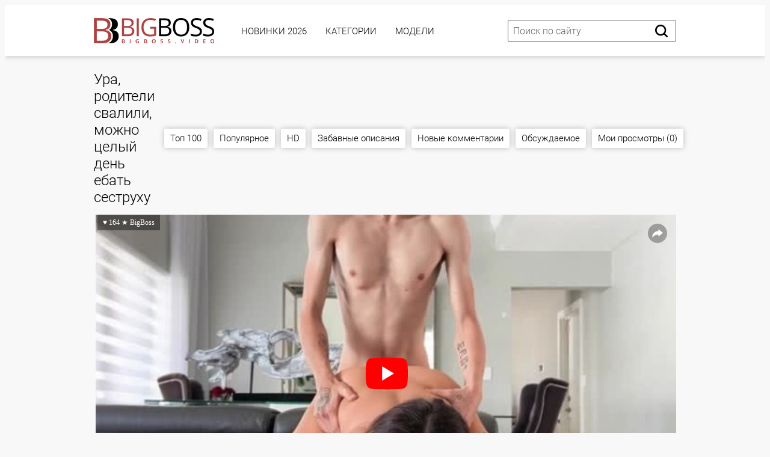

--- FILE ---
content_type: text/html; charset=utf-8
request_url: https://bigboss.video/video/115417/
body_size: 16269
content:
<!DOCTYPE html PUBLIC "-//W3C//DTD XHTML 1.0 Transitional//EN" "http://www.w3.org/TR/xhtml1/DTD/xhtml1-transitional.dtd">
<html>
<head>
<meta http-equiv="Content-Type" content="text/html; charset=utf-8">
<meta name="viewport" content="width=device-width, initial-scale=1.0, maximum-scale=2.0">
<title>Ура, родители свалили, можно целый день ебать сеструху</title>
<meta name="description" content="Продолжительность: 36:41 мин. Шанель и ее сводный бро устроили себе внеплановый выходной: дождались, пока родители уйдут на работу и учинили веселые потрахушки прямо в гостиной. Батя с матей могут гордиться  - находчивых людей воспитали!...">
<link rel="canonical" href="https://bigboss.video/video/115417/">
<link rel="alternate" media="only screen and (max-width: 640px)" href="https://v.bigboss.rodeo/video/115417/">
<link rel="alternate" media="handheld" href="https://v.bigboss.rodeo/video/115417/">
<base href="https://bigboss.video/">
<link rel="icon" type="image/x-icon" href="./favicon.ico">
<link rel="icon" sizes="32x32" href="./img/favicons/32x32.ico" type="image/x-icon">
<link rel="icon" type="image/png" sizes="144x144" href="/img/favicons/android-icon-144x144.png">
<link rel="icon" type="image/png" sizes="96x96" href="/img/favicons/android-icon-96x96.png">
<link rel="icon" type="image/png" sizes="32x32" href="/img/favicons/favicon-32x32.png">
<link href="./css/fonts.css?061020241608" rel="preload" as="style">
<link href="./css/fonts.css?061020241608" rel="stylesheet">
<link href="./css/all.css?061020241608" rel="preload" as="style">
<link href="./css/all.css?061020241608" rel="stylesheet">
<link rel="dns-prefetch" href="//img.bigboss.love">
<link rel="preconnect" href="//img.bigboss.love">
<link href="./js/wload/css/jquery.Wload.css" rel="preload" as="style">
<link rel="stylesheet" href="./js/wload/css/jquery.Wload.css">
<link rel="preload" as="script" href="./common/playerjs/playerjs-bigbossvideo-20.7.1.js?v=1"></script>
</head>
<body>
<div class="page-wrapper">
	<header>
	<div class="container">
		<div class="header__wrapper">
			<div class="header__user-line">
				<div class="header__tc-menu-open">
					<button class="__clear-btn">
					<svg class="svg-icon icon-menu">
					<use xmlns:xlink="http://www.w3.org/1999/xlink" xlink:href="#icon-menu"></use>
					</svg>
					</button>
				</div>
				<div class="header__logo"><a href="./"><img src="./img/template/logo-unit/lg.png" width="200px" height="42px" alt="BigBoss" width=""></a></div>
				<div class="header__nav">
					<nav>
					<ul class="list">
												<li><a href="./latest/" class="active">Новинки 2026</a></li>
												<li><a href="./kategorii/">Категории</a></li>
												<li><a href="./models/">Модели</a></li>
						
						<li class="active1 hidden-md"><a href="./video-chat/" class="b">🔥 Секс Чат 🔥</a></li>
																		<li class="active hidden-lg hidden-md"><a href="./videos/top100.html">Топ 100</a></li>
												<li class="active hidden-lg hidden-md"><a href="./videos/popular.html">Популярное</a></li>
												<li class="active hidden-lg hidden-md"><a href="./videos/hd.html">HD</a></li>
												<li class="active hidden-lg hidden-md"><a href="./videos/comedic.html" rel="nofollow">Забавные описания</a></li>
												<li class="active hidden-lg hidden-md"><a href="./videos/new-comments.html" rel="nofollow">Новые комментарии</a></li>
												<li class="active hidden-lg hidden-md"><a href="./videos/comments.html">Обсуждаемое</a></li>
												<li class="active hidden-lg hidden-md"><a href="./videos/visited.html" rel="nofollow">Мои просмотры (0)</a></li>
						
												<li class="active hidden-lg hidden-md"><a href="./tags/">Все Тэги</a></li>
						<li class="active hidden-lg hidden-md"><a href="./">На главную</a></li>
					</ul>
					</nav>
					<div class="header__tc-close">
						<button class="__clear-btn">
							<svg class="svg-icon icon-close">
							<use xmlns:xlink="http://www.w3.org/1999/xlink" xlink:href="#icon-close"></use>
							</svg>
						</button>
					</div>
				</div>
			</div>
						
			<div class="header__action-line">
				<div class="header__search">
					<div class="header__search-tc-toggle">
						<button class="__clear-btn">
							<svg class="svg-icon icon-close">
							<use xmlns:xlink="http://www.w3.org/1999/xlink" xlink:href="#icon-close"></use>
							</svg>
						</button>
					</div>
					
					<div class="form-group">
						<div class="input-group input-group_srch">
							<input type="text" placeholder="Поиск по сайту" id="search-query" value="">
						</div>
						<div class="button-group">
							<button id="search-submit" type="button" class="__clear-btn">
								<svg class="svg-icon icon-search">
								<use xmlns:xlink="http://www.w3.org/1999/xlink" xlink:href="#icon-search"></use>
								</svg>
							</button>
						</div>
						
					</div>
					
				</div>
				<div class="header__tc-search-toggle">
					<button class="__clear-btn">
						<svg class="svg-icon icon-search">
						<use xmlns:xlink="http://www.w3.org/1999/xlink" xlink:href="#icon-search"></use>
						</svg>
					</button>
				</div>
				
			</div>
		</div>
	</div>
	</header>
	
		<div class="section-main">
		<div class="container">
			<div class="main__wrapper">
				<div class="main__aside">
					<div class="main__filters">
						
						<div class="main__filters-items">
							<div class="main__filters-item">
								
								<div class="main__filters-item-list">
									<ul class="list">
																				<li><a href="./aziatki.html"><span>Азиатки</span></a></li>
																				<li><a href="./anal.html"><span>Анальный секс</span></a></li>
																				<li><a href="./anilingys.html"><span>Анилингус</span></a></li>
																				<li><a href="./hentai.html"><span>Аниме и Хентай</span></a></li>
																				<li><a href="./bd-sm.html"><span>БДСМ</span></a></li>
																				<li><a href="./beremennie.html"><span>Беременные</span></a></li>
																				<li><a href="./bisexual.html"><span>Бисексуалы</span></a></li>
																				<li><a href="./big-butt.html"><span>Большие жопы</span></a></li>
																				<li><a href="./boooobs.html"><span>Большие сиськи</span></a></li>
																				<li class="active"><a href="./big-penis.html"><span>Большие члены</span></a></li>
																				<li><a href="./brat-i-sestra.html"><span>Брат и сестра</span></a></li>
																				<li><a href="./vrporn.html"><span>Вирт.Реальность (VR)</span></a></li>
																				<li><a href="./hairy.html"><span>Волосатая пизда</span></a></li>
																				<li><a href="./other.html"><span>Всяко-разное</span></a></li>
																				<li><a href="./hotgays.html"><span>Гей порно</span></a></li>
																				<li><a href="./orgia.html"><span>Групповуха</span></a></li>
																				<li><a href="./nice-sex.html"><span>Для женщин</span></a></li>
																				<li><a href="./domashka.html"><span>Домашнее (любительское)</span></a></li>
																				<li><a href="./drochka-telkam.html"><span>Дрочка девушкам</span></a></li>
																				<li><a href="./drochka.html"><span>Дрочка парням</span></a></li>
																				<li><a href="./hard-sex.html"><span>Жесткое (хардкор)</span></a></li>
																				<li><a href="./webcam.html"><span>Записи приватов (Вебкам)</span></a></li>
																				<li><a href="./stars.html"><span>Знаменитости</span></a></li>
																				<li><a href="./zrelue.html"><span>Зрелые</span></a></li>
																				<li><a href="./cucold.html"><span>Измены (муж куколд)</span></a></li>
																				<li><a href="./hot-incest.html"><span>Инцест</span></a></li>
																				<li><a href="./kasting.html"><span>Кастинг</span></a></li>
																				<li><a href="./kunilingus.html"><span>Куннилингус</span></a></li>
																				<li><a href="./lesbiyanka.html"><span>Лесбиянки</span></a></li>
																				<li><a href="./milf.html"><span>Мамки (МИЛФ)</span></a></li>
																				<li><a href="./blackman.html"><span>Межрасовый секс</span></a></li>
																				<li><a href="./minet-video.html"><span>Минет</span></a></li>
																				<li><a href="./molodue.html"><span>Молодые</span></a></li>
																				<li><a href="./sex-mult.html"><span>Мультики</span></a></li>
																				<li><a href="./kamshotu.html"><span>На лицо (камшоты)</span></a></li>
																				<li><a href="./pov-sex.html"><span>От первого лица</span></a></li>
																				<li><a href="./parodii-i-kosplei.html"><span>Пародии и косплей</span></a></li>
																				<li><a href="./humor.html"><span>Приколы (смешное)</span></a></li>
																				<li><a href="./retro-video.html"><span>Ретро, старое</span></a></li>
																				<li><a href="./rus.html"><span>Русское порно</span></a></li>
																				<li><a href="./bbc.html"><span>С неграми</span></a></li>
																				<li><a href="./svingeru.html"><span>Свингеры</span></a></li>
																				<li><a href="./sekretarshi.html"><span>Секретарши</span></a></li>
																				<li><a href="./seks-vaif.html"><span>Секс Вайф</span></a></li>
																				<li><a href="./spygazm.html"><span>Скрытая камера</span></a></li>
																				<li><a href="./slyzhanki.html"><span>Служанки, горничные</span></a></li>
																				<li><a href="./solo-telki.html"><span>Соло девушек</span></a></li>
																				<li><a href="./solomen.html"><span>Соло парней</span></a></li>
																				<li><a href="./stydenti.html"><span>Студенты</span></a></li>
																				<li><a href="./bbw.html"><span>Толстые (толстушки)</span></a></li>
																				<li><a href="./lady-boy.html"><span>Трансвеститы (трансы)</span></a></li>
																				<li><a href="./fetish.html"><span>Фетиш</span></a></li>
																				<li><a href="./fisting.html"><span>Фистинг</span></a></li>
																				<li><a href="./classic-sex.html"><span>Эротика</span></a></li>
										
										<li><a href="./kategorii/"><span>&gt;&gt; Все категории</span></a></li>
									</ul>
								</div>
							</div>
						</div>
					</div>
					<br><br>
				</div>
				
				<div class="main__content">
					<div class="main__user-line">
						<div class="main__title section-title">
							<h2>Ура, родители свалили, можно целый день ебать сеструху</h2>
						</div>
												<div class="hidden-sm hidden-xs main__sorting">
							
							<div class="main__sorting-list">
																<ul class="list">
									
									
																		<li><a href="./videos/top100.html">Топ 100</a></li>
																		<li><a href="./videos/popular.html">Популярное</a></li>
																		<li><a href="./videos/hd.html">HD</a></li>
																		<li><a href="./videos/comedic.html">Забавные описания</a></li>
																		<li><a href="./videos/new-comments.html">Новые комментарии</a></li>
																		<li><a href="./videos/comments.html">Обсуждаемое</a></li>
																		<li><a href="./videos/visited.html">Мои просмотры (0)</a></li>
									
									
								</ul>
															</div>
						</div>
											</div>
					<div class="main__content">
		
	

<div class="section-video">
	<div class="container">
		<div class="video__wrapper">
			<div class="video__content">
				<div class="video__content-player">
										<div id="flashcontent">
						<div class="preview-text"><img src="https://img.bigboss.love/thumbs/71/7/70617/1-360x240.jpg" alt="Подождите немного видео загружается..." /></div>
					</div>
					
					<script type="text/javascript">
					function LoadPlayer() {
						var VTitle = '&hearts; 164 &starf; BigBoss';
						var VLink = 'https://bigboss.video/video/115417/';
						var ImageURL = 'https://img.bigboss.love/thumbs/71/7/70617/1-540x360.jpg';
						var file = "[HD 720p]./common/getvideo/video.mp4?q=720&v=70617&sg=2&vurl=115417&trailer=35679787 or ./common/getvideo/video.mp4?q=720&v=70617&sg=3&vurl=115417&trailer=35679787,[SD 360p]./common/getvideo/video.mp4?q=360&v=70617&sg=2&vurl=115417&trailer=35679787 or ./common/getvideo/video.mp4?q=360&v=70617&sg=3&vurl=115417&trailer=35679787";
						var rellist = '[{"title":"Привлекательная телка в очках захотела анального секса","poster":"https://img.bigboss.love/thumbs/77/9/76870/1-360x240.jpg","link":"online/181413/"},{"title":"Пробуждение по-русски с легким вечерним аналом","poster":"https://img.bigboss.love/thumbs/59/7/58607/1-360x240.jpg","link":"online/289827/"},{"title":"Побрила киску и теперь готова ебаться с парнем","poster":"https://img.bigboss.love/thumbs/78/3/77213/1-360x240.jpg","link":"online/257684/"},{"title":"Русская студентка перепугалась, но в попку дала","poster":"https://img.bigboss.love/thumbs/61/9/60894/1-360x240.jpg","link":"online/237002/"}]';
						 
						var player = new Playerjs({
							id:"flashcontent", 
							file: file, 
							poster: ImageURL,
							default_quality:"SD 360p",
							title: VTitle,
							rel:rellist
						});
					}	
					</script>
										
					<div itemscope itemtype="http://schema.org/VideoObject">
						<link itemprop="url" href="https://bigboss.video/video/115417/">
						<meta itemprop="name" content="Ура, родители свалили, можно целый день ебать сеструху" />
						<meta itemprop="description" content="Шанель и ее сводный бро устроили себе внеплановый выходной: дождались, пока родители уйдут на работу и учинили веселые потрахушки прямо в гостиной. Батя с матей могут гордиться  - находчивых людей воспитали!" />
						<meta itemprop="duration" content="P0DT0H36M41S" />
						<meta itemprop="uploadDate" content="2023-08-16T00:05:08" />
						<meta itemprop="thumbnail" content="https://img.bigboss.love/thumbs/71/7/70617/1-540x360.jpg" />
						<meta itemprop="thumbnailUrl" content="https://img.bigboss.love/thumbs/71/7/70617/1-540x360.jpg" />						
						<link itemprop="contentUrl" href="./common/getvideo/video.mp4?q=720&v=70617&sg=2&vurl=115417" />
						<link itemprop="embedUrl" href="https://embed.bigboss.love/115417/ /">
						<meta itemprop="allowEmbed" content="true" />
						<meta itemprop="isFamilyFriendly" content="false" />
						<meta itemprop="status" content="published" />
						<meta itemprop="content_id" content="115417" />   
						<meta itemprop="interactionCount" content="UserComments:3" />
						<meta itemprop="interactionCount" content="UserLikes:164"/>
						<meta itemprop="interactionCount" content="UserDislikes:99" />
						<meta itemprop="interactionCount" content="UserViews:48717" />
					</div>
				</div>
				
				<input type="hidden" value="70617" id="entity_id" />
				<input type="hidden" value="view-video" id="ajax_mode" />
		
				
				
				<div class="video__content-description">
					<div class="video__content-control-panel">
                  			<div class="video__content-ctrl-reaction">
							<div class="video__content-ctrl-reaction-item">
								<button class="__clear-btn __like" id="like-btn">
									<svg class="svg-icon icon-like">
									<use xmlns:xlink="http://www.w3.org/1999/xlink" xlink:href="#icon-like"></use>
									</svg><span id="like-count">164</span>
								</button>
                    			</div>
							<div class="video__content-ctrl-meter">
								<progress max="100" value="62" id="ctrl-meter"></progress>
							</div>
							<div class="video__content-ctrl-reaction-item" style="padding-left: 15px;">
								<button class="__clear-btn __dislike" id="dislike-btn">
									<svg class="svg-icon icon-like">
									<use xmlns:xlink="http://www.w3.org/1999/xlink" xlink:href="#icon-like"></use>
									</svg><span id="dislike-count">99</span>
								</button>
							</div>
						</div>
						<div class="video__content-ctrl-date">
							<div class="video__content-ctrl-date-item">
								<svg class="svg-icon icon-calendar">
								<use xmlns:xlink="http://www.w3.org/1999/xlink" xlink:href="#icon-calendar"></use>
								</svg><span>16.08.2023</span>
							</div>
							
						</div>
						<div class="video__content-ctrl-action">
							
							
														<div class="video__content-ctrl-action-item">
								<a href="./common/getvideo/video.mp4?q=720&v=70617&sg=2&vurl=115417&mode=download" rel="nofollow" target="_blank">
								<button class="btn btn_st btn_ico btn_sm">
									<svg class="svg-icon icon-download">
									<use xmlns:xlink="http://www.w3.org/1999/xlink" xlink:href="#icon-download"></use>
									</svg><span>Скачать <b>720p</b></span>
								</button>
								</a>
							</div>
																																			<div class="video__content-ctrl-action-item">
								<a href="./common/getvideo/video.mp4?q=360&v=70617&sg=2&vurl=115417&mode=download" rel="nofollow" target="_blank">
								<button class="btn btn_st btn_ico btn_sm">
									<svg class="svg-icon icon-download">
									<use xmlns:xlink="http://www.w3.org/1999/xlink" xlink:href="#icon-download"></use>
									</svg><span>Скачать <b>360p</b></span>
								</button>
								</a>
							</div>
														
														
						</div>
					</div>
					
					
					<div class="video__content-views">48717 просмотра(ов)</div>
					<div class="video__content-ds">
						<div class="text">&#10077;Шанель и ее сводный бро устроили себе внеплановый выходной: дождались, пока родители уйдут на работу и учинили веселые потрахушки прямо в гостиной. Батя с матей могут гордиться  - находчивых людей воспитали!&#10078;</div>
						<div class="text padt5">Продолжительность: 36:41 мин.</div>
											</div>
					
					<div class="video__content-categories">
						<div class="video__content-categories-gr">
							<div class="video__content-categories-gr-name b">Категории:</div>
							<div class="video__content-categories-gr-list">
								<ul class="list">
																		<li><a href="https://bigboss.video/big-penis.html" class="btn btn_st btn_xs">Большие члены</a></li>
																		<li><a href="https://bigboss.video/molodue.html" class="btn btn_st btn_xs">Молодые</a></li>
																		<li><a href="https://bigboss.video/minet-video.html" class="btn btn_st btn_xs">Минет</a></li>
									
								</ul>
							</div>
						</div>
						
												<div class="video__content-categories-gr">
							<div class="video__content-categories-gr-name b">В этом видео:</div>
								<div class="video__content-categories-gr-list">
									<ul class="list">
										<li><a href="https://bigboss.video/tags/chanel-brooks/" class="btn btn_st btn_xs">Chanel Brooks</a></li> <li><a href="https://bigboss.video/tags/trueamateurs/" class="btn btn_st btn_xs">TrueAmateurs</a></li> <li><a href="https://bigboss.video/tags/krasivie-devushki/" class="btn btn_st btn_xs">Красивые девушки</a></li> <li><a href="https://bigboss.video/tags/hudie/" class="btn btn_st btn_xs">Худые</a></li> <li><a href="https://bigboss.video/tags/na-kablukah/" class="btn btn_st btn_xs">На каблуках</a></li> <li><a href="https://bigboss.video/tags/krasivie-popki/" class="btn btn_st btn_xs">Красивые попки</a></li> <li><a href="https://bigboss.video/tags/naezdnitsa/" class="btn btn_st btn_xs">Наездница</a></li> <li><a href="https://bigboss.video/tags/rakom/" class="btn btn_st btn_xs">Раком</a></li> <li><a href="https://bigboss.video/tags/sperma/" class="btn btn_st btn_xs">Сперма</a></li> <li><a href="https://bigboss.video/tags/paren-konchaet/" class="btn btn_st btn_xs">Парень кончает</a></li>
									</ul>
								</div>
							</div>
						</div>
												
						
<a name="comment"></a>
<div class="video__content-commentaries">
	<div class="padb5">
		<img src="./img/post-a-comment.jpg" width="100%" style="max-width: 380px;" alt="Добавить комментарий">
	</div>
	
	<div class="video__content-commentaries-form">
		
		<form id="form-comment">
		<div class="form-group">
			<div class="input-group input-group_st">
				<input type="text" name="name" placeholder="Ваше Имя/Никнейм" required="required" id="form-name" value="" />
			</div>
			
			<div id="emoji_list">
				<span class="emoji">💘</span>
				<span class="emoji">👍</span>
				<span class="emoji">🔥</span>
				<span class="emoji">👎</span>
				<span class="emoji">💩</span>
				<span class="emoji">😄</span>
				<span class="emoji">💋</span>
				<span class="emoji">😍</span>
				<span class="emoji">😘</span>
				<span class="emoji">😜</span>
				<span class="emoji">💏</span>
				<span class="emoji">😵</span>
				<span class="emoji">👶</span>
				<span class="emoji">🤒</span>
				<span class="emoji">😲</span>
				<span class="emoji">🤔</span>
				<span class="emoji">😱</span>
				<span class="emoji">🤠</span>
				<span class="emoji">🍌</span>
				<span class="emoji">🍆</span>
				<span class="emoji">🌹</span>
				<span class="emoji">🤬</span>
				<span class="emoji">🍿</span>
				<span class="emoji">🍾</span>
				<span class="emoji">🍺</span>
				<span class="emoji">💯</span>
				<span class="emoji">🎃</span>
				<span class="emoji">🥇</span>
				<span class="emoji">🥕</span>
				<span class="emoji">🍅</span>
				<span class="emoji">🍑</span>
				<span class="emoji">🍓</span>
				<span class="emoji">🥒</span>
				<span class="emoji">🍄</span>
				<span class="emoji">🌭</span>
				<span class="emoji">🌮</span>
				<span class="emoji">🍣</span>
				<span class="emoji">💣</span>
				<span class="emoji">🖖</span>
				<span class="emoji">🤟</span>
				<span class="emoji">💪</span>
				<span class="emoji">💏</span>
				<span class="emoji">🌼</span>
				<span class="emoji">🌷</span>
				<span class="emoji">🌴</span>
				<span class="emoji">🌲</span>
				<span class="emoji">🎄</span>
				<span class="emoji">🌞</span>
				<span class="emoji">🌈</span>
				<span class="emoji">👙</span>
				<span class="emoji">👠</span>
				<span class="emoji">🔞</span>
			</div>
			
			<div class="input-group input-group_st" id="form-textarea">
				<textarea name="text" placeholder="Ваш комментарий..." required="required" id="form-text"></textarea>
			</div>
			<div class="button-group">
				<input type="submit" class="btn btn_st btn_st-v" id="submit" />
			</div>
		</div>
		</form>
		
	</div>
		
	<br>	
	<div class="video__content-commentaries-title b">
		Комментарии к этому видео (3 шт.): 
	</div>
	
	<div class="video__content-commentaries-list" id="comments-list">
		<div class="video__content-commentaries-item"><div class="pad5">
<div class="video__content-commentaries-item-ico">
<svg class="svg-icon icon-user">
<use xmlns:xlink="http://www.w3.org/1999/xlink" xlink:href="#icon-user"></use>
</svg>
</div>
<div class="video__content-commentaries-item-name"><span class="b">Ишхан Антонян</span> <span class="s12">(19.11.2025 13:17:57)</span></div>
<div class="video__content-commentaries-item-text padt5">&#171;Это неродные брат и сестра а сводные им можно трахатся&#187;</div>
</div>
</div>
<div class="video__content-commentaries-item bg2"><div class="pad5">
<div class="video__content-commentaries-item-ico">
<svg class="svg-icon icon-user">
<use xmlns:xlink="http://www.w3.org/1999/xlink" xlink:href="#icon-user"></use>
</svg>
</div>
<div class="video__content-commentaries-item-name"><span class="b">Мира,</span> <span class="s12">(15.07.2024 12:23:01)</span></div>
<div class="video__content-commentaries-item-text padt5">&#171;Родные брат и сестра ебутся,это страшный грех💩🤬&#187;</div>
</div>
</div>
<div class="video__content-commentaries-item"><div class="pad5">
<div class="video__content-commentaries-item-ico">
<svg class="svg-icon icon-user">
<use xmlns:xlink="http://www.w3.org/1999/xlink" xlink:href="#icon-user"></use>
</svg>
</div>
<div class="video__content-commentaries-item-name"><span class="b">Член прям класс</span> <span class="s12">(02.09.2023 15:09:00)</span></div>
<div class="video__content-commentaries-item-text padt5">&#171;Член прям класс&#187;</div>
</div>
</div>


	</div>
	
	<div class="padt10 ac">
		<img src="./img/write-a-comment.jpg" width="100%" style="max-width: 250px;">
	</div>
	
			
</div></div>
					</div>
					
				</div>
			</div>
		</div>
	
		<div class="padt5 units-carousel__title section-title">
		<h3>Смотрят сейчас:</h3>
	</div>
	<div class="main__ct-items" id="watch-now-videos-list">
		<div class="main__ct-item">
	<a href="./video/181413/" class="video-unit">
		<div class="video-unit__pic objectfit">
			<img src="[data-uri]" data-src="https://img.bigboss.love/thumbs/77/9/76870/1-360x240.jpg" alt="Привлекательная телка в очках захотела анального секса" class="b-lazy thumb" />
			<div class="video-unit__label">HD</div>		</div>
		<div class="video-unit__caption">Привлекательная телка в очках захотела анального секса</div>
		<div class="video-unit__statistic">
			<div class="video-unit__st-item">
				<svg class="svg-icon icon-eye">
				<use xmlns:xlink="http://www.w3.org/1999/xlink" xlink:href="#icon-eye"></use>
				</svg><span>21<i> тыс.</i></span>
			</div>
			<div class="video-unit__st-item">
				<svg class="svg-icon icon-like">
				<use xmlns:xlink="http://www.w3.org/1999/xlink" xlink:href="#icon-like"></use>
				</svg><span>76%</span>
			</div>
			<div class="video-unit__st-item">
				<svg class="svg-icon icon-comment">
				<use xmlns:xlink="http://www.w3.org/1999/xlink" xlink:href="#icon-comment"></use>
				</svg><span>0</span>
			</div>
		</div>
	</a>
</div>
<div class="main__ct-item">
	<a href="./video/289827/" class="video-unit">
		<div class="video-unit__pic objectfit">
			<img src="[data-uri]" data-src="https://img.bigboss.love/thumbs/59/7/58607/1-360x240.jpg" alt="Пробуждение по-русски с легким вечерним аналом" class="b-lazy thumb" />
			<div class="video-unit__label">HD</div>		</div>
		<div class="video-unit__caption">Пробуждение по-русски с легким вечерним аналом</div>
		<div class="video-unit__statistic">
			<div class="video-unit__st-item">
				<svg class="svg-icon icon-eye">
				<use xmlns:xlink="http://www.w3.org/1999/xlink" xlink:href="#icon-eye"></use>
				</svg><span>115<i> тыс.</i></span>
			</div>
			<div class="video-unit__st-item">
				<svg class="svg-icon icon-like">
				<use xmlns:xlink="http://www.w3.org/1999/xlink" xlink:href="#icon-like"></use>
				</svg><span>68%</span>
			</div>
			<div class="video-unit__st-item">
				<svg class="svg-icon icon-comment">
				<use xmlns:xlink="http://www.w3.org/1999/xlink" xlink:href="#icon-comment"></use>
				</svg><span>3</span>
			</div>
		</div>
	</a>
</div>
<div class="main__ct-item">
	<a href="./video/257684/" class="video-unit">
		<div class="video-unit__pic objectfit">
			<img src="[data-uri]" data-src="https://img.bigboss.love/thumbs/78/3/77213/1-360x240.jpg" alt="Побрила киску и теперь готова ебаться с парнем" class="b-lazy thumb" />
			<div class="video-unit__label">HD</div>		</div>
		<div class="video-unit__caption">Побрила киску и теперь готова ебаться с парнем</div>
		<div class="video-unit__statistic">
			<div class="video-unit__st-item">
				<svg class="svg-icon icon-eye">
				<use xmlns:xlink="http://www.w3.org/1999/xlink" xlink:href="#icon-eye"></use>
				</svg><span>7891</span>
			</div>
			<div class="video-unit__st-item">
				<svg class="svg-icon icon-like">
				<use xmlns:xlink="http://www.w3.org/1999/xlink" xlink:href="#icon-like"></use>
				</svg><span>73%</span>
			</div>
			<div class="video-unit__st-item">
				<svg class="svg-icon icon-comment">
				<use xmlns:xlink="http://www.w3.org/1999/xlink" xlink:href="#icon-comment"></use>
				</svg><span>0</span>
			</div>
		</div>
	</a>
</div>
<div class="main__ct-item">
	<a href="./video/237002/" class="video-unit">
		<div class="video-unit__pic objectfit">
			<img src="[data-uri]" data-src="https://img.bigboss.love/thumbs/61/9/60894/1-360x240.jpg" alt="Русская студентка перепугалась, но в попку дала" class="b-lazy thumb" />
			<div class="video-unit__label">HD</div>		</div>
		<div class="video-unit__caption">Русская студентка перепугалась, но в попку дала</div>
		<div class="video-unit__statistic">
			<div class="video-unit__st-item">
				<svg class="svg-icon icon-eye">
				<use xmlns:xlink="http://www.w3.org/1999/xlink" xlink:href="#icon-eye"></use>
				</svg><span>132<i> тыс.</i></span>
			</div>
			<div class="video-unit__st-item">
				<svg class="svg-icon icon-like">
				<use xmlns:xlink="http://www.w3.org/1999/xlink" xlink:href="#icon-like"></use>
				</svg><span>64%</span>
			</div>
			<div class="video-unit__st-item">
				<svg class="svg-icon icon-comment">
				<use xmlns:xlink="http://www.w3.org/1999/xlink" xlink:href="#icon-comment"></use>
				</svg><span>2</span>
			</div>
		</div>
	</a>
</div>

	</div>
	
	<div class="padt5 units-carousel__title section-title">
		<h3>Похожие ролики:</h3>
	</div>
	<div class="main__ct-items" id="related-videos-list">
		<div class="main__ct-item">
	<a href="./video/57570/" class="video-unit">
		<div class="video-unit__pic objectfit">
			<img src="[data-uri]" data-src="https://img.bigboss.love/thumbs/66/2/65131/1-360x240.jpg" alt="Трахнул мачеху рачком от полноты души" class="b-lazy thumb" />
			<div class="video-unit__label">HD</div>		</div>
		<div class="video-unit__caption">Трахнул мачеху рачком от полноты души</div>
		<div class="video-unit__statistic">
			<div class="video-unit__st-item">
				<svg class="svg-icon icon-eye">
				<use xmlns:xlink="http://www.w3.org/1999/xlink" xlink:href="#icon-eye"></use>
				</svg><span>63<i> тыс.</i></span>
			</div>
			<div class="video-unit__st-item">
				<svg class="svg-icon icon-like">
				<use xmlns:xlink="http://www.w3.org/1999/xlink" xlink:href="#icon-like"></use>
				</svg><span>71%</span>
			</div>
			<div class="video-unit__st-item">
				<svg class="svg-icon icon-comment">
				<use xmlns:xlink="http://www.w3.org/1999/xlink" xlink:href="#icon-comment"></use>
				</svg><span>0</span>
			</div>
		</div>
	</a>
</div>
<div class="main__ct-item">
	<a href="./video/139931/" class="video-unit">
		<div class="video-unit__pic objectfit">
			<img src="[data-uri]" data-src="https://img.bigboss.love/thumbs/79/8/78775/1-360x240.jpg" alt="Если у парня есть яхта, то можно и на ЖМЖ согласиться" class="b-lazy thumb" />
			<div class="video-unit__label">HD</div>		</div>
		<div class="video-unit__caption">Если у парня есть яхта, то можно и на ЖМЖ согласиться</div>
		<div class="video-unit__statistic">
			<div class="video-unit__st-item">
				<svg class="svg-icon icon-eye">
				<use xmlns:xlink="http://www.w3.org/1999/xlink" xlink:href="#icon-eye"></use>
				</svg><span>11<i> тыс.</i></span>
			</div>
			<div class="video-unit__st-item">
				<svg class="svg-icon icon-like">
				<use xmlns:xlink="http://www.w3.org/1999/xlink" xlink:href="#icon-like"></use>
				</svg><span>69%</span>
			</div>
			<div class="video-unit__st-item">
				<svg class="svg-icon icon-comment">
				<use xmlns:xlink="http://www.w3.org/1999/xlink" xlink:href="#icon-comment"></use>
				</svg><span>0</span>
			</div>
		</div>
	</a>
</div>
<div class="main__ct-item">
	<a href="./video/101121/" class="video-unit">
		<div class="video-unit__pic objectfit">
			<img src="[data-uri]" data-src="https://img.bigboss.love/thumbs/73/3/72278/1-360x240.jpg" alt="Работник банка готов сделать исключение после ебли с сочной милфой" class="b-lazy thumb" />
			<div class="video-unit__label">HD</div>		</div>
		<div class="video-unit__caption">Работник банка готов сделать исключение после ебли с сочной милфой</div>
		<div class="video-unit__statistic">
			<div class="video-unit__st-item">
				<svg class="svg-icon icon-eye">
				<use xmlns:xlink="http://www.w3.org/1999/xlink" xlink:href="#icon-eye"></use>
				</svg><span>24<i> тыс.</i></span>
			</div>
			<div class="video-unit__st-item">
				<svg class="svg-icon icon-like">
				<use xmlns:xlink="http://www.w3.org/1999/xlink" xlink:href="#icon-like"></use>
				</svg><span>73%</span>
			</div>
			<div class="video-unit__st-item">
				<svg class="svg-icon icon-comment">
				<use xmlns:xlink="http://www.w3.org/1999/xlink" xlink:href="#icon-comment"></use>
				</svg><span>0</span>
			</div>
		</div>
	</a>
</div>
<div class="main__ct-item">
	<a href="./video/148318/" class="video-unit">
		<div class="video-unit__pic objectfit">
			<img src="[data-uri]" data-src="https://img.bigboss.love/thumbs/76/10/75966/1-360x240.jpg" alt="Знает о прошлом мачехи и разводит её на анал" class="b-lazy thumb" />
			<div class="video-unit__label">HD</div>		</div>
		<div class="video-unit__caption">Знает о прошлом мачехи и разводит её на анал</div>
		<div class="video-unit__statistic">
			<div class="video-unit__st-item">
				<svg class="svg-icon icon-eye">
				<use xmlns:xlink="http://www.w3.org/1999/xlink" xlink:href="#icon-eye"></use>
				</svg><span>56<i> тыс.</i></span>
			</div>
			<div class="video-unit__st-item">
				<svg class="svg-icon icon-like">
				<use xmlns:xlink="http://www.w3.org/1999/xlink" xlink:href="#icon-like"></use>
				</svg><span>66%</span>
			</div>
			<div class="video-unit__st-item">
				<svg class="svg-icon icon-comment">
				<use xmlns:xlink="http://www.w3.org/1999/xlink" xlink:href="#icon-comment"></use>
				</svg><span>1</span>
			</div>
		</div>
	</a>
</div>
<div class="main__ct-item">
	<a href="./video/170242/" class="video-unit">
		<div class="video-unit__pic objectfit">
			<img src="[data-uri]" data-src="https://img.bigboss.love/thumbs/66/1/65060/1-360x240.jpg" alt="Рейв не удался, если диджейку не выебли прямо в клубе" class="b-lazy thumb" />
			<div class="video-unit__label">HD</div>		</div>
		<div class="video-unit__caption">Рейв не удался, если диджейку не выебли прямо в клубе</div>
		<div class="video-unit__statistic">
			<div class="video-unit__st-item">
				<svg class="svg-icon icon-eye">
				<use xmlns:xlink="http://www.w3.org/1999/xlink" xlink:href="#icon-eye"></use>
				</svg><span>13<i> тыс.</i></span>
			</div>
			<div class="video-unit__st-item">
				<svg class="svg-icon icon-like">
				<use xmlns:xlink="http://www.w3.org/1999/xlink" xlink:href="#icon-like"></use>
				</svg><span>68%</span>
			</div>
			<div class="video-unit__st-item">
				<svg class="svg-icon icon-comment">
				<use xmlns:xlink="http://www.w3.org/1999/xlink" xlink:href="#icon-comment"></use>
				</svg><span>0</span>
			</div>
		</div>
	</a>
</div>
<div class="main__ct-item">
	<a href="./video/128546/" class="video-unit">
		<div class="video-unit__pic objectfit">
			<img src="[data-uri]" data-src="https://img.bigboss.love/thumbs/79/7/78654/1-360x240.jpg" alt="Делится с подругой всем, даже большим членом негра" class="b-lazy thumb" />
			<div class="video-unit__label">HD</div>		</div>
		<div class="video-unit__caption">Делится с подругой всем, даже большим членом негра</div>
		<div class="video-unit__statistic">
			<div class="video-unit__st-item">
				<svg class="svg-icon icon-eye">
				<use xmlns:xlink="http://www.w3.org/1999/xlink" xlink:href="#icon-eye"></use>
				</svg><span>7184</span>
			</div>
			<div class="video-unit__st-item">
				<svg class="svg-icon icon-like">
				<use xmlns:xlink="http://www.w3.org/1999/xlink" xlink:href="#icon-like"></use>
				</svg><span>71%</span>
			</div>
			<div class="video-unit__st-item">
				<svg class="svg-icon icon-comment">
				<use xmlns:xlink="http://www.w3.org/1999/xlink" xlink:href="#icon-comment"></use>
				</svg><span>2</span>
			</div>
		</div>
	</a>
</div>
<div class="main__ct-item">
	<a href="./video/176572/" class="video-unit">
		<div class="video-unit__pic objectfit">
			<img src="[data-uri]" data-src="https://img.bigboss.love/thumbs/58/7/57655/1-360x240.jpg" alt="Потаскушка Chanel Shortcake соблазнила дядюшку" class="b-lazy thumb" />
			<div class="video-unit__label">HD</div>		</div>
		<div class="video-unit__caption">Потаскушка Chanel Shortcake соблазнила дядюшку</div>
		<div class="video-unit__statistic">
			<div class="video-unit__st-item">
				<svg class="svg-icon icon-eye">
				<use xmlns:xlink="http://www.w3.org/1999/xlink" xlink:href="#icon-eye"></use>
				</svg><span>21<i> тыс.</i></span>
			</div>
			<div class="video-unit__st-item">
				<svg class="svg-icon icon-like">
				<use xmlns:xlink="http://www.w3.org/1999/xlink" xlink:href="#icon-like"></use>
				</svg><span>66%</span>
			</div>
			<div class="video-unit__st-item">
				<svg class="svg-icon icon-comment">
				<use xmlns:xlink="http://www.w3.org/1999/xlink" xlink:href="#icon-comment"></use>
				</svg><span>0</span>
			</div>
		</div>
	</a>
</div>
<div class="main__ct-item">
	<a href="./video/135161/" class="video-unit">
		<div class="video-unit__pic objectfit">
			<img src="[data-uri]" data-src="https://img.bigboss.love/thumbs/60/5/59406/1-360x240.jpg" alt="Главное, чтобы веревку в попу на зажевало" class="b-lazy thumb" />
			<div class="video-unit__label">HD</div>		</div>
		<div class="video-unit__caption">Главное, чтобы веревку в попу на зажевало</div>
		<div class="video-unit__statistic">
			<div class="video-unit__st-item">
				<svg class="svg-icon icon-eye">
				<use xmlns:xlink="http://www.w3.org/1999/xlink" xlink:href="#icon-eye"></use>
				</svg><span>13<i> тыс.</i></span>
			</div>
			<div class="video-unit__st-item">
				<svg class="svg-icon icon-like">
				<use xmlns:xlink="http://www.w3.org/1999/xlink" xlink:href="#icon-like"></use>
				</svg><span>58%</span>
			</div>
			<div class="video-unit__st-item">
				<svg class="svg-icon icon-comment">
				<use xmlns:xlink="http://www.w3.org/1999/xlink" xlink:href="#icon-comment"></use>
				</svg><span>4</span>
			</div>
		</div>
	</a>
</div>

	</div>
		<div class="clear"></div>
	<div class="ac ma">
		<button class="btn btn_st btn_xl" id="btn-load-more-related-videos" count="15953" page="1" perpage="8" entity_id="70617">Показать ещё</button>
	</div>
	
</div>
 
	
	
								
		
					</div>
			</div>
		</div>
	</div>
		
		
		<div class="popular_categories hidden-md hidden-lg">
		<div class="container">
			<div class="section-title"><h3>Популярные порно категории:</h2></div>
			<dl>
								<a href="./aziatki.html">
					<dt>Азиатки</dt>
					<dd>1039 видео</dd>
								<a href="./anal.html">
					<dt>Анальный секс</dt>
					<dd>6165 видео</dd>
								<a href="./anilingys.html">
					<dt>Анилингус</dt>
					<dd>314 видео</dd>
								<a href="./hentai.html">
					<dt>Аниме и Хентай</dt>
					<dd>54 видео</dd>
								<a href="./bd-sm.html">
					<dt>БДСМ</dt>
					<dd>309 видео</dd>
								<a href="./beremennie.html">
					<dt>Беременные</dt>
					<dd>24 видео</dd>
								<a href="./bisexual.html">
					<dt>Бисексуалы</dt>
					<dd>17 видео</dd>
								<a href="./big-butt.html">
					<dt>Большие жопы</dt>
					<dd>3082 видео</dd>
								<a href="./boooobs.html">
					<dt>Большие сиськи</dt>
					<dd>7700 видео</dd>
								<a href="./big-penis.html">
					<dt>Большие члены</dt>
					<dd>9652 видео</dd>
								<a href="./brat-i-sestra.html">
					<dt>Брат и сестра</dt>
					<dd>863 видео</dd>
								<a href="./vrporn.html">
					<dt>Вирт.Реальность (VR)</dt>
					<dd>20 видео</dd>
								<a href="./hairy.html">
					<dt>Волосатая пизда</dt>
					<dd>574 видео</dd>
								<a href="./other.html">
					<dt>Всяко-разное</dt>
					<dd>396 видео</dd>
								<a href="./hotgays.html">
					<dt>Гей порно</dt>
					<dd>241 видео</dd>
								<a href="./orgia.html">
					<dt>Групповуха</dt>
					<dd>5679 видео</dd>
								<a href="./nice-sex.html">
					<dt>Для женщин</dt>
					<dd>133 видео</dd>
								<a href="./domashka.html">
					<dt>Домашнее (любительское)</dt>
					<dd>2603 видео</dd>
								<a href="./drochka-telkam.html">
					<dt>Дрочка девушкам</dt>
					<dd>460 видео</dd>
								<a href="./drochka.html">
					<dt>Дрочка парням</dt>
					<dd>255 видео</dd>
								<a href="./hard-sex.html">
					<dt>Жесткое (хардкор)</dt>
					<dd>3943 видео</dd>
								<a href="./webcam.html">
					<dt>Записи приватов (Вебкам)</dt>
					<dd>215 видео</dd>
								<a href="./stars.html">
					<dt>Знаменитости</dt>
					<dd>25 видео</dd>
								<a href="./zrelue.html">
					<dt>Зрелые</dt>
					<dd>1699 видео</dd>
								<a href="./cucold.html">
					<dt>Измены (муж куколд)</dt>
					<dd>451 видео</dd>
								<a href="./hot-incest.html">
					<dt>Инцест</dt>
					<dd>1384 видео</dd>
								<a href="./kasting.html">
					<dt>Кастинг</dt>
					<dd>523 видео</dd>
								<a href="./kunilingus.html">
					<dt>Куннилингус</dt>
					<dd>2957 видео</dd>
								<a href="./lesbiyanka.html">
					<dt>Лесбиянки</dt>
					<dd>1145 видео</dd>
								<a href="./milf.html">
					<dt>Мамки (МИЛФ)</dt>
					<dd>4790 видео</dd>
								<a href="./blackman.html">
					<dt>Межрасовый секс</dt>
					<dd>3388 видео</dd>
								<a href="./minet-video.html">
					<dt>Минет</dt>
					<dd>12947 видео</dd>
								<a href="./molodue.html">
					<dt>Молодые</dt>
					<dd>11090 видео</dd>
								<a href="./sex-mult.html">
					<dt>Мультики</dt>
					<dd>60 видео</dd>
								<a href="./kamshotu.html">
					<dt>На лицо (камшоты)</dt>
					<dd>1494 видео</dd>
								<a href="./pov-sex.html">
					<dt>От первого лица</dt>
					<dd>2210 видео</dd>
								<a href="./parodii-i-kosplei.html">
					<dt>Пародии и косплей</dt>
					<dd>86 видео</dd>
								<a href="./humor.html">
					<dt>Приколы (смешное)</dt>
					<dd>10 видео</dd>
								<a href="./retro-video.html">
					<dt>Ретро, старое</dt>
					<dd>78 видео</dd>
								<a href="./rus.html">
					<dt>Русское порно</dt>
					<dd>1065 видео</dd>
								<a href="./bbc.html">
					<dt>С неграми</dt>
					<dd>460 видео</dd>
								<a href="./svingeru.html">
					<dt>Свингеры</dt>
					<dd>51 видео</dd>
								<a href="./sekretarshi.html">
					<dt>Секретарши</dt>
					<dd>188 видео</dd>
								<a href="./seks-vaif.html">
					<dt>Секс Вайф</dt>
					<dd>23 видео</dd>
								<a href="./spygazm.html">
					<dt>Скрытая камера</dt>
					<dd>67 видео</dd>
								<a href="./slyzhanki.html">
					<dt>Служанки, горничные</dt>
					<dd>99 видео</dd>
								<a href="./solo-telki.html">
					<dt>Соло девушек</dt>
					<dd>1006 видео</dd>
								<a href="./solomen.html">
					<dt>Соло парней</dt>
					<dd>11 видео</dd>
								<a href="./stydenti.html">
					<dt>Студенты</dt>
					<dd>419 видео</dd>
								<a href="./bbw.html">
					<dt>Толстые (толстушки)</dt>
					<dd>461 видео</dd>
								<a href="./lady-boy.html">
					<dt>Трансвеститы (трансы)</dt>
					<dd>61 видео</dd>
								<a href="./fetish.html">
					<dt>Фетиш</dt>
					<dd>291 видео</dd>
								<a href="./fisting.html">
					<dt>Фистинг</dt>
					<dd>108 видео</dd>
								<a href="./classic-sex.html">
					<dt>Эротика</dt>
					<dd>455 видео</dd>
				
				</a>
			</dl>
		</div>
	</div>
		
	<footer>
	<div class="container">
		<div class="footer__wrapper">
			<div class="footer__logo">
				<a href="./"><img src="[data-uri]" data-src="./img/template/logo-unit/ls.png" width="135px" height="37px" class="b-lazy" alt="Биг Босс" /></a>
			</div>
			
			<div class="ac">
				<a href="./">На главную</a> |
				<a href="./kategorii/">Все категории</a> |
				<a href="./tags/">Все Тэги</a> |
				<a href="./search/">Поиск</a> |
				<a href="./about/" rel="nofollow">О нас</a> |
				<a href="./abuse/" rel="nofollow">Пожаловаться</a> |
				<a href="./contact/" rel="nofollow">Контакты</a> |
				<a href="./wishlist/" rel="nofollow">Стол заказов</a> |
				<a href="./rules/" rel="nofollow" title="Пользовательское соглашение">Правила</a> |
				<a href="./rules/#dmca" rel="nofollow">DMCA</a> |
				<a href="./donate/" rel="nofollow">Задонатить</a>
				
			</div>
			
			<br>
			
			<div class="footer__copywriting">
				<address>E-mail: <a href="mailto:bbvideo.club@gmail.com">bbvideo.club@gmail.com</a> / <a href="mailto:webmaster@bigboss.video">webmaster@bigboss.video</a></address>
				
				&copy; 2018-2026 <a href="./">bigboss.video</a>
			</div>
		</div>
	</div>
	</footer>
</div>

<div id="back-to-top" class="back_top">
	<div class="back_top__cont">&#8593;</div>
</div>

<script src="./js/jquery-3.6.1.min.js?v=1" type="text/javascript"></script>
<script src="./js/modernizr-custom.js?v=17" type="text/javascript" defer></script>
<script src="./js/main.js?v=17" type="text/javascript" defer></script>
<script src="./js/scripts.js?v=17" type="text/javascript" defer></script>
<script src="./js/blazy.js?v=17" type="text/javascript" defer></script>
<script src="./js/jquery.cookies.js?v=17" type="text/javascript" defer></script>
<script src="./js/jquery.validate.min.js?v=17" type="text/javascript" defer></script>
<script src="./js/jquery.blockUI.js?v=17" type="text/javascript" defer></script>
<script src="./js/ajax.js?v=17" type="text/javascript" defer></script>


<script defer src="./common/playerjs/playerjs-bigbossvideo-20.7.1.js?v=1"></script>



<div id="bc_teasers_block_5031" class="bigClickTeasersBlock"></div><script src="./common/promo/promo.js" type="text/javascript"></script> 

<div style="display:none;">
<a href="https://www.liveinternet.ru/click"><img id="licnt8736" width="0" height="0" style="border:0;padding:0;margin:0;" src="[data-uri]" alt="" /></a>
<script>(function(d,s){d.getElementById("licnt8736").src="https://counter.yadro.ru/hit?t52.6;r"+escape(d.referrer)+((typeof(s)=="undefined")?"":";s"+s.width+"*"+s.height+"*"+(s.colorDepth?s.colorDepth:s.pixelDepth))+";u"+escape(d.URL)+";h"+escape(d.title.substring(0,150))+";"+Math.random()})(document,screen)</script>
</div>



<svg style="position: absolute; width: 0; height: 0;" width="0" height="0" version="1.1" xmlns="http://www.w3.org/2000/svg" xmlns:xlink="http://www.w3.org/1999/xlink">
<defs>
<symbol id="icon-search" viewbox="0 0 32 32">
<path d="M31.4 28.6l-6.22-6.2c1.748-2.311 2.8-5.232 2.8-8.4 0-7.732-6.268-14-14-14s-14 6.268-14 14c0 7.732 6.268 14 14 14 3.168 0 6.089-1.052 8.435-2.825l-0.035 0.026 6.22 6.2c0.334 0.369 0.816 0.601 1.351 0.601 0.017 0 0.034-0 0.051-0.001l-0.003 0c1.105 0 2-0.895 2-2v0c0-0.009 0-0.020 0-0.032 0-0.541-0.231-1.027-0.599-1.367l-0.001-0.001zM4 14c0-5.523 4.477-10 10-10s10 4.477 10 10c0 5.523-4.477 10-10 10v0c-5.523 0-10-4.477-10-10v0z"></path>
</symbol>
<symbol id="icon-comment" viewbox="0 0 32 32">
<path d="M16 0c0.007 0 0.016-0 0.024-0 4.388 0 8.36 1.776 11.239 4.648l-0-0c2.864 2.877 4.634 6.844 4.634 11.225 0 1.771-0.289 3.475-0.824 5.066l0.033-0.112c-0.528 1.568-1.224 2.929-2.090 4.163l0.034-0.052v5.81c0 0.691-0.56 1.251-1.251 1.251v0h-11.799c-4.407-0.029-8.386-1.835-11.261-4.736l-0.001-0.001c-2.892-2.895-4.68-6.892-4.68-11.307s1.788-8.412 4.68-11.307l-0 0c2.878-2.872 6.851-4.648 11.238-4.648 0.008 0 0.017 0 0.025 0h-0.001zM8.045 12.782h15.911c0.395 0 0.715-0.32 0.715-0.715v0c0-0.395-0.32-0.715-0.715-0.715v0h-15.911c-0.395 0-0.715 0.32-0.715 0.715v0c0 0.395 0.32 0.715 0.715 0.715v0zM8.045 16.715h15.911c0.395 0 0.715-0.32 0.715-0.715v0c0-0.395-0.32-0.715-0.715-0.715v0h-15.911c-0.395 0-0.715 0.32-0.715 0.715v0c0 0.395 0.32 0.715 0.715 0.715v0zM8.045 20.648h15.911c0.395 0 0.715-0.32 0.715-0.715s-0.32-0.715-0.715-0.715v0h-15.911c-0.395 0-0.715 0.32-0.715 0.715s0.32 0.715 0.715 0.715v0zM25.922 6.436v0c-2.461-2.564-5.916-4.157-9.743-4.157s-7.282 1.593-9.739 4.152l-0.004 0.005c-2.455 2.445-3.974 5.827-3.974 9.564 0 7.454 6.043 13.497 13.497 13.497 0.014 0 0.029-0 0.043-0h10.813v-4.827c-0.036-0.107-0.056-0.23-0.056-0.358s0.021-0.251 0.059-0.366l-0.002 0.008c0.801-1.078 1.467-2.321 1.936-3.656l0.030-0.098c0.434-1.25 0.695-2.692 0.715-4.191l0-0.010c0-0.039 0.001-0.085 0.001-0.131 0-3.673-1.467-7.003-3.847-9.436l0.002 0.003z"></path>
</symbol>
<symbol id="icon-eye" viewbox="0 0 49 32">
<path d="M24.584 4.807c-6.144 0-11.124 4.981-11.124 11.124s4.981 11.124 11.124 11.124c6.144 0 11.124-4.981 11.124-11.124v0c0-6.144-4.981-11.124-11.124-11.124v0zM24.584 24.858v0c-4.93 0-8.927-3.997-8.927-8.927s3.997-8.927 8.927-8.927c4.93 0 8.927 3.997 8.927 8.927v0c0 4.93-3.997 8.927-8.927 8.927v0zM48.893 15.107v0c-4.653-8.942-13.849-14.944-24.446-14.944s-19.794 6.002-24.374 14.792l-0.072 0.152c-0.117 0.241-0.186 0.525-0.186 0.824s0.068 0.583 0.191 0.836l-0.005-0.011c4.676 8.868 13.833 14.81 24.378 14.81s19.702-5.942 24.306-14.661l0.072-0.15c0.117-0.241 0.186-0.525 0.186-0.824s-0.068-0.583-0.191-0.836l0.005 0.011zM24.446 28.154v0c-8.838-0.003-16.534-4.887-20.54-12.103l-0.061-0.12c4.012-7.411 11.728-12.361 20.601-12.361s16.589 4.949 20.54 12.237l0.061 0.123c-4.067 7.336-11.763 12.22-20.6 12.223h-0zM28.841 13.734v0c-0.822-1.408-2.325-2.34-4.047-2.34-0.074 0-0.148 0.002-0.221 0.005l0.010-0c-0.607 0-1.099 0.492-1.099 1.099v0c-0.006 0.041-0.009 0.089-0.009 0.137 0 0.607 0.492 1.099 1.099 1.099 0.003 0 0.006 0 0.009-0h-0c0.004-0 0.008-0 0.013-0 0.993 0 1.842 0.62 2.179 1.495l0.005 0.016c0.018 0.124 0.028 0.267 0.028 0.412s-0.010 0.288-0.030 0.428l0.002-0.016c0 0.004 0 0.008 0 0.013 0 0.993-0.62 1.842-1.495 2.179l-0.016 0.005c-0.264 0.112-0.571 0.177-0.893 0.177s-0.629-0.065-0.908-0.183l0.015 0.006c-0.89-0.343-1.511-1.191-1.511-2.185 0-0.005 0-0.009 0-0.014v0.001c0-0.607-0.492-1.099-1.099-1.099s-1.099 0.492-1.099 1.099v0c0.003 1.288 0.528 2.453 1.373 3.296l0 0c0.836 0.799 1.972 1.29 3.223 1.29 0.62 0 1.212-0.121 1.753-0.34l-0.031 0.011c0.536-0.29 0.991-0.657 1.368-1.093l0.005-0.006c0.846-0.843 1.37-2.008 1.373-3.296v-0.001c0.081-0.33 0.127-0.709 0.127-1.099s-0.046-0.769-0.134-1.132l0.007 0.033z"></path>
</symbol>
<symbol id="icon-like" viewbox="0 0 34 32">
<path d="M24.63 17.093l-0.396-0.765c-1.111-2.182-4.241-8.327-4.416-9.023-0.21-0.847-0.263-6.822-0.263-6.822s-3.916-2.625-5.399 4.367 0.45 7.873 0.45 7.873l-1.336-0.019-9.417-0.96c-1.147-0.117-2.183 0.85-2.315 2.16s0.683 2.463 1.832 2.58l2.814 0.286-0.013 0.101-3.546-0.358c-0.073-0.008-0.157-0.012-0.242-0.012-1.317 0-2.385 1.068-2.385 2.385 0 1.232 0.934 2.246 2.133 2.372l0.010 0.001 0.303 0.030c-0.958 0.151-1.756 0.975-1.873 2.099-0.132 1.313 0.707 2.466 1.867 2.585l0.739 0.076c-0.731 0.269-1.319 1.069-1.42 2.079-0.132 1.313 0.584 2.455 1.602 2.559l5.872 0.599c2.243 0.371 4.904 0.718 7.036 0.718 3.199 0 5.221-0.577 6.812-1.069 0.86-0.267 1.594-0.505 2.322-0.623 0.213-0.004 0.385-0.177 0.385-0.391 0-0.009-0-0.018-0.001-0.026l0 0.001v-12.345c0-0.597-1.152-0.281-1.152-0.455z"></path>
<path d="M27.748 15.594h4.982c0.689 0 1.248 0.559 1.248 1.248v13.095c0 0.689-0.559 1.248-1.248 1.248h-4.982c-0.689 0-1.248-0.559-1.248-1.248v-13.095c0-0.689 0.559-1.248 1.248-1.248z"></path>
</symbol>
<symbol id="icon-menu" viewbox="0 0 32 32">
<path d="M30.404 27.62h-21.398c-0.882 0-1.597-0.715-1.597-1.597s0.715-1.597 1.597-1.597h21.398c0.882 0 1.597 0.715 1.597 1.597s-0.714 1.597-1.596 1.597z"></path>
<path d="M30.404 17.597h-21.398c-0.882 0-1.597-0.715-1.597-1.597s0.715-1.597 1.597-1.597h21.398c0.882 0 1.597 0.715 1.597 1.597s-0.714 1.597-1.596 1.597z"></path>
<path d="M30.404 7.574h-21.398c-0.882 0-1.597-0.715-1.597-1.597s0.715-1.597 1.597-1.597h21.398c0.882 0 1.597 0.715 1.597 1.597s-0.714 1.597-1.596 1.597z"></path>
<path d="M4.289 6.101c0 1.184-0.96 2.144-2.144 2.144s-2.144-0.96-2.144-2.144c0-1.184 0.96-2.144 2.144-2.144s2.144 0.96 2.144 2.144z"></path>
<path d="M4.289 16c0 1.184-0.96 2.144-2.144 2.144s-2.144-0.96-2.144-2.144c0-1.184 0.96-2.144 2.144-2.144s2.144 0.96 2.144 2.144z"></path>
<path d="M4.289 25.899c0 1.184-0.96 2.144-2.144 2.144s-2.144-0.96-2.144-2.144c0-1.184 0.96-2.144 2.144-2.144s2.144 0.96 2.144 2.144z"></path>
</symbol>
<symbol id="icon-close" viewbox="0 0 32 32">
<path d="M18.83 16l12.584-12.584c0.782-0.781 0.782-2.049 0-2.83s-2.048-0.782-2.83 0l-12.584 12.584-12.584-12.584c-0.782-0.782-2.048-0.782-2.83 0s-0.782 2.049 0 2.83l12.584 12.584-12.584 12.584c-0.782 0.781-0.782 2.049 0 2.83 0.391 0.39 0.903 0.586 1.415 0.586s1.024-0.195 1.415-0.586l12.584-12.584 12.584 12.584c0.391 0.391 0.903 0.586 1.415 0.586s1.024-0.195 1.415-0.586c0.782-0.781 0.782-2.049 0-2.83l-12.584-12.583z"></path>
</symbol>
<symbol id="icon-clock" viewbox="0 0 32 32">
<path d="M16 0c0.007 0 0.016-0 0.024-0 4.388 0 8.36 1.776 11.239 4.648l-0-0c2.865 2.89 4.635 6.87 4.635 11.263s-1.77 8.372-4.637 11.264l0.001-0.001h-0.447c-2.89 2.865-6.87 4.635-11.263 4.635s-8.372-1.77-11.264-4.637l0.001 0.001c-2.76-2.871-4.459-6.778-4.459-11.082 0-4.483 1.844-8.535 4.814-11.44l0.003-0.003c2.878-2.872 6.851-4.648 11.239-4.648 0.040 0 0.080 0 0.119 0l-0.006-0zM22.972 14.749h-5.721v-9.832c-0.048-0.652-0.589-1.162-1.248-1.162-0.001 0-0.002 0-0.003 0h0c-0.691 0-1.251 0.56-1.251 1.251v10.905c0 0.691 0.56 1.251 1.251 1.251h6.972c0.535-0.15 0.92-0.634 0.92-1.207s-0.385-1.056-0.911-1.205l-0.009-0.002zM25.564 6.436v0c-2.445-2.455-5.827-3.974-9.564-3.974s-7.12 1.519-9.564 3.973l-0 0c-2.339 2.424-3.78 5.727-3.78 9.367 0 7.454 6.043 13.497 13.497 13.497 3.618 0 6.903-1.423 9.327-3.741l-0.005 0.005c2.465-2.443 3.998-5.822 4.022-9.56l0-0.005c0-0.039 0.001-0.085 0.001-0.131 0-3.673-1.467-7.003-3.847-9.436l0.002 0.003z"></path>
</symbol>
<symbol id="icon-calendar" viewbox="0 0 32 32">
<path d="M1.251 0h29.497c0.691 0 1.251 0.56 1.251 1.251v0 0 29.497c0 0.691-0.56 1.251-1.251 1.251v0h-29.497c-0.691 0-1.251-0.56-1.251-1.251v0 0-29.497c0-0.691 0.56-1.251 1.251-1.251v0zM7.687 17.877v0c0.084-0.918 0.554-1.713 1.243-2.229l0.008-0.006c0.55-0.548 1.308-0.886 2.145-0.886s1.596 0.339 2.145 0.886l-0-0c0.543 0.553 0.882 1.309 0.894 2.143l0 0.002c-0.45 1.803-1.908 3.171-3.727 3.482l-0.028 0.004c-1.952 0.318-3.48 1.816-3.839 3.725l-0.005 0.029c0 0.395 0.32 0.715 0.715 0.715h7.33c0.395 0 0.715-0.32 0.715-0.715s-0.32-0.715-0.715-0.715v0h-6.615c0.75-0.764 1.681-1.349 2.724-1.685l0.047-0.013c2.362-0.472 4.178-2.348 4.554-4.705l0.004-0.033c-0.003-1.258-0.515-2.395-1.341-3.218l-0-0c-0.828-0.818-1.962-1.327-3.215-1.341l-0.003-0c-1.213 0.002-2.315 0.479-3.13 1.253l0.002-0.002c-0.829 0.826-1.341 1.968-1.341 3.23 0 0.027 0 0.055 0.001 0.082l-0-0.004c0 0.395 0.32 0.715 0.715 0.715v0c0.395 0 0.715-0.32 0.715-0.715v0zM25.028 13.318h-5.542c-0.002 0-0.004-0-0.006-0-0.363 0-0.664 0.271-0.709 0.622l-0 0.004-0.894 3.397c-0.033 0.079-0.052 0.172-0.052 0.268s0.019 0.189 0.054 0.273l-0.002-0.005h3.397c0.838 0.002 1.597 0.343 2.145 0.894l0 0c0.543 0.553 0.882 1.309 0.894 2.143l0 0.002c-0.002 0.838-0.343 1.597-0.894 2.145l-0 0c-0.55 0.548-1.308 0.886-2.145 0.886s-1.596-0.339-2.145-0.887l0 0c-0.593-0.402-1.034-0.989-1.246-1.676l-0.006-0.022c0-0.42-0.34-0.76-0.76-0.76s-0.76 0.34-0.76 0.76v0c0.078 1.248 0.648 2.35 1.515 3.125l0.004 0.004c0.824 0.822 1.962 1.33 3.218 1.33s2.393-0.508 3.218-1.33l-0 0c0.822-0.824 1.33-1.962 1.33-3.218s-0.508-2.393-1.33-3.218l0 0c-0.823-0.826-1.96-1.338-3.217-1.341h-1.61l0.626-2.056h4.916c0.395 0 0.715-0.32 0.715-0.715s-0.32-0.715-0.715-0.715v0zM2.503 8.134h26.816v-5.721h-2.503v1.877c0 0.691-0.56 1.251-1.251 1.251s-1.251-0.56-1.251-1.251v-1.877h-3.754v1.877c0 0.74-0.6 1.341-1.341 1.341s-1.341-0.6-1.341-1.341v0-1.877h-3.933v1.877c0 0.691-0.56 1.251-1.251 1.251s-1.251-0.56-1.251-1.251v0-1.877h-4.112v1.877c0 0.691-0.56 1.251-1.251 1.251s-1.251-0.56-1.251-1.251v0-1.877h-2.324v5.721zM29.318 9.564h-26.816v19.933h26.816v-19.844z"></path>
</symbol>
<symbol id="icon-user" viewbox="0 0 34 32">
<path fill="#4d4d4d" style="fill: var(--color1, #4d4d4d)" d="M2.413 30.749c0.028 0.099 0.045 0.213 0.045 0.331 0 0.691-0.56 1.251-1.251 1.251s-1.251-0.56-1.251-1.251c0-0.118 0.016-0.232 0.047-0.34l-0.002 0.009c-0-0.019-0-0.041-0-0.064 0-1.976 0.822-3.76 2.143-5.029l0.002-0.002c1.529-1.396 3.496-2.335 5.673-2.588l0.047-0.004c0.107 0.033 0.23 0.052 0.358 0.052s0.251-0.019 0.366-0.055l-0.009 0.002c-0.98-1.113-1.652-2.519-1.872-4.070l-0.005-0.042c-0.156-0.411-0.336-0.765-0.55-1.095l0.014 0.022c-0.697-0.657-1.245-1.464-1.594-2.369l-0.015-0.044c-0.234-0.456-0.371-0.994-0.371-1.564s0.137-1.109 0.38-1.584l-0.009 0.020c-0.29-0.878-0.458-1.888-0.458-2.938 0-0.161 0.004-0.322 0.012-0.481l-0.001 0.022c0.031-1.288 0.258-2.513 0.651-3.661l-0.026 0.085c0.536-1.64 1.571-2.993 2.924-3.916l0.026-0.017c1.37-0.897 3.049-1.431 4.852-1.431 0.054 0 0.108 0 0.162 0.001l-0.008-0c0.402-0.042 0.869-0.066 1.341-0.066s0.939 0.024 1.399 0.071l-0.058-0.005c1.042 0.247 1.914 0.857 2.494 1.685l0.009 0.014c0.104-0.010 0.224-0.015 0.346-0.015 1.318 0 2.488 0.634 3.222 1.613l0.008 0.010c0.323 0.392 0.62 0.831 0.872 1.297l0.022 0.043c0.95-0.34 2.046-0.536 3.188-0.536 0.010 0 0.021 0 0.031 0h-0.002c0.053-0.001 0.115-0.002 0.177-0.002 2.224 0 4.259 0.813 5.823 2.157l-0.012-0.010c1.525 1.264 2.491 3.155 2.503 5.272v0.002c-0.011 2.119-0.978 4.009-2.491 5.265l-0.011 0.009c-1.552 1.334-3.587 2.147-5.811 2.147-0.062 0-0.125-0.001-0.187-0.002l0.009 0h-3.039l-1.788 1.162c-0.386 1.092-0.998 2.021-1.785 2.768l-0.003 0.003c-0.020 0.067-0.032 0.144-0.032 0.223s0.012 0.157 0.033 0.229l-0.001-0.006c0.107 0.033 0.23 0.052 0.358 0.052s0.251-0.019 0.366-0.055l-0.009 0.002c2.193 0.27 4.128 1.207 5.638 2.599l-0.007-0.006c1.376 1.277 2.235 3.096 2.235 5.116 0 0.024-0 0.048-0 0.072l0-0.004c0 0.691-0.56 1.251-1.251 1.251s-1.251-0.56-1.251-1.251v0c0-0.024 0.001-0.052 0.001-0.080 0-1.306-0.549-2.483-1.429-3.314l-0.002-0.002c-1.017-1.111-2.364-1.904-3.885-2.226l-0.048-0.009c-0.881-0.093-1.656-0.486-2.234-1.072l-0-0c-0.442-0.513-0.712-1.186-0.712-1.922s0.27-1.409 0.715-1.926l-0.003 0.004c0.66-0.718 1.11-1.637 1.249-2.656l0.003-0.025 0.626-1.341c-0.581-0.58-1.061-1.26-1.412-2.012l-0.018-0.043c-0.441-0.859-0.705-1.872-0.715-2.946l-0-0.003c0-2.103 0.932-3.988 2.405-5.266l0.009-0.007h0.626l-0.626-0.894c-0.167-0.724-0.806-1.257-1.57-1.257-0.045 0-0.090 0.002-0.134 0.006l0.006-0c-0.187 0.057-0.403 0.089-0.626 0.089s-0.438-0.033-0.642-0.093l0.016 0.004c-0.21-0.248-0.365-0.549-0.444-0.879l-0.003-0.015c-0.317-0.344-0.753-0.574-1.243-0.625l-0.008-0.001c-0.322-0.035-0.695-0.055-1.073-0.055s-0.751 0.020-1.118 0.059l0.046-0.004c-0.16-0.014-0.346-0.022-0.534-0.022-1.222 0-2.365 0.341-3.338 0.932l0.029-0.016c-0.844 0.642-1.472 1.53-1.779 2.557l-0.009 0.035c-0.305 0.847-0.499 1.825-0.536 2.843l-0 0.017c-0.001 0.049-0.002 0.106-0.002 0.164 0 0.873 0.165 1.708 0.465 2.475l-0.016-0.046c0.050 0.119 0.078 0.257 0.078 0.402s-0.029 0.283-0.081 0.409l0.003-0.007c-0.125 0.276-0.198 0.599-0.198 0.939s0.073 0.662 0.204 0.953l-0.006-0.015c0.239 0.559 0.571 1.034 0.982 1.429l0.001 0.001c0.456 0.628 0.773 1.386 0.891 2.208l0.003 0.027c0.298 1.050 0.894 1.935 1.689 2.585l0.009 0.007c0.375 0.198 0.626 0.585 0.626 1.031 0 0.015-0 0.029-0.001 0.043l0-0.002c0.008 0.089 0.012 0.192 0.012 0.296 0 0.961-0.379 1.834-0.997 2.477l0.001-0.001c-0.579 0.587-1.354 0.98-2.219 1.071l-0.016 0.001c-1.633 0.17-3.081 0.853-4.207 1.882l0.006-0.005c-0.882 0.833-1.431 2.011-1.431 3.316 0 0.028 0 0.056 0.001 0.084l-0-0.004zM30.57 7.33v0c-1.307-1.059-2.989-1.7-4.822-1.7-0.065 0-0.129 0.001-0.193 0.002l0.009-0c-0.032-0-0.071-0.001-0.109-0.001-1.871 0-3.584 0.676-4.908 1.798l0.011-0.009c-1.219 0.976-2.007 2.447-2.056 4.104l-0 0.008c-0 0.014-0 0.031-0 0.048 0 0.829 0.198 1.613 0.55 2.305l-0.013-0.029c0.376 0.777 0.888 1.432 1.511 1.959l0.009 0.007c0.078 0.113 0.124 0.252 0.124 0.402s-0.046 0.29-0.125 0.405l0.002-0.002-0.089 1.251 1.52-0.894c0.103-0.060 0.226-0.096 0.358-0.096s0.255 0.036 0.361 0.098l-0.003-0.002h2.86c0.023 0 0.050 0 0.077 0 1.881 0 3.605-0.676 4.941-1.798l-0.012 0.010c1.219-0.976 2.007-2.447 2.056-4.104l0-0.008c-0.154-1.529-0.919-2.855-2.044-3.745l-0.011-0.009z"></path>
</symbol>
<symbol id="icon-share" viewbox="0 0 26 32">
<path d="M16.536 24.492l-4.737-3.665c-1.241 1.222-2.946 1.976-4.827 1.976s-3.585-0.754-4.828-1.977l0.001 0.001c-1.284-1.219-2.097-2.924-2.145-4.818l-0-0.009c-0-0.014-0-0.031-0-0.047 0-1.909 0.787-3.633 2.055-4.868l0.002-0.001c1.246-1.248 2.969-2.021 4.872-2.021s3.625 0.772 4.871 2.021l0 0 4.648-3.665c-0.339-0.67-0.538-1.461-0.538-2.299 0-0.040 0-0.080 0.001-0.12l-0 0.006c-0-0.021-0.001-0.046-0.001-0.072 0-1.365 0.546-2.602 1.431-3.505l-0.001 0.001c0.925-1.18 2.349-1.931 3.95-1.931 2.765 0 5.006 2.241 5.006 5.006 0 0.145-0.006 0.288-0.018 0.43l0.001-0.018c0 2.764-2.241 5.006-5.006 5.006v0c-0.119 0.010-0.257 0.016-0.396 0.016-1.131 0-2.175-0.375-3.013-1.008l0.013 0.009-4.648 3.665c0.668 1.038 1.067 2.304 1.073 3.663v0.001c-0.010 1.36-0.409 2.625-1.089 3.693l0.017-0.028 4.648 3.397c0.867-0.739 2-1.189 3.238-1.189 2.765 0 5.006 2.241 5.006 5.006 0 1.283-0.482 2.453-1.276 3.338l0.004-0.005c-0.905 0.901-2.153 1.457-3.531 1.457s-2.626-0.557-3.531-1.458l0 0c-1.089-0.874-1.801-2.179-1.877-3.653l-0.001-0.012c0-0.003 0-0.007 0-0.011 0-0.912 0.232-1.771 0.64-2.519l-0.014 0.028zM22.615 25.207v0c-0.451-0.442-1.070-0.715-1.752-0.715-0.013 0-0.025 0-0.038 0l0.002-0c-0.694 0-1.324 0.272-1.789 0.716l0.001-0.001c-0.442 0.451-0.715 1.070-0.715 1.752 0 0.013 0 0.025 0 0.038l-0-0.002c0 1.382 1.121 2.503 2.503 2.503v0c0.011 0 0.023 0 0.036 0 0.682 0 1.301-0.273 1.752-0.716l-0 0c0.464-0.455 0.751-1.088 0.751-1.788s-0.287-1.333-0.751-1.787l-0-0zM10.011 12.871v0c-0.792-0.821-1.9-1.333-3.127-1.341h-0.001c-0.008-0-0.017-0-0.027-0-1.205 0-2.299 0.477-3.103 1.253l0.001-0.001c-0.79 0.806-1.278 1.91-1.278 3.129s0.488 2.323 1.278 3.129l-0.001-0.001c0.803 0.774 1.896 1.251 3.102 1.251 0.009 0 0.019-0 0.028-0h-0.001c0.019 0 0.041 0 0.063 0 1.194 0 2.276-0.478 3.066-1.253l-0.001 0.001c0.821-0.792 1.333-1.9 1.341-3.127v-0.001c0-0.008 0-0.017 0-0.027 0-1.205-0.477-2.299-1.253-3.103l0.001 0.001zM22.615 3.218v0c-0.451-0.442-1.070-0.715-1.752-0.715-0.013 0-0.025 0-0.038 0l0.002-0c-0.694 0-1.324 0.272-1.789 0.716l0.001-0.001c-0.442 0.451-0.715 1.070-0.715 1.752 0 0.013 0 0.025 0 0.038l-0-0.002c-0 0.011-0 0.023-0 0.036 0 0.682 0.273 1.301 0.716 1.752l-0-0c0.455 0.464 1.088 0.751 1.788 0.751s1.333-0.287 1.787-0.751l0-0c0.483-0.447 0.79-1.080 0.804-1.785l0-0.003c-0.015-0.707-0.321-1.34-0.803-1.786l-0.002-0.002z"></path>
</symbol>
<symbol id="icon-favourites" viewbox="0 0 36 32">
<path d="M16.847 31.601l-13.558-13.657c-1.491-1.277-2.627-2.928-3.267-4.808l-0.023-0.077c-0.244-0.821-0.384-1.765-0.384-2.741s0.14-1.92 0.402-2.812l-0.018 0.070c0.742-1.76 1.863-3.234 3.269-4.37l0.021-0.016c1.176-1.369 2.644-2.454 4.31-3.161l0.076-0.029c0.85-0.262 1.828-0.413 2.841-0.413s1.991 0.151 2.912 0.432l-0.071-0.019c1.693 0.463 3.162 1.254 4.403 2.306l-0.016-0.014c1.281-1.057 2.82-1.852 4.506-2.276l0.080-0.017c0.836-0.253 1.797-0.399 2.791-0.399s1.955 0.146 2.862 0.417l-0.071-0.018c1.754 0.569 3.257 1.493 4.488 2.694l-0.002-0.002c1.234 1.191 2.19 2.661 2.768 4.309l0.024 0.078c0.244 0.821 0.384 1.765 0.384 2.741s-0.14 1.92-0.402 2.812l0.018-0.070c-0.578 1.933-1.614 3.582-2.986 4.88l-0.005 0.005-13.358 14.156c-0.248 0.23-0.581 0.37-0.947 0.37s-0.699-0.141-0.948-0.371l0.001 0.001zM19.439 4.885v0l-4.386 4.386c-0.147 0.166-0.36 0.27-0.598 0.27s-0.451-0.104-0.597-0.269l-0.001-0.001c-0.142-0.158-0.228-0.368-0.228-0.598s0.087-0.44 0.229-0.599l-0.001 0.001 2.791-2.791c-1.082-1.056-2.425-1.85-3.922-2.277l-0.065-0.016c-0.627-0.192-1.347-0.303-2.093-0.303s-1.467 0.111-2.146 0.317l0.052-0.014c-1.324 0.414-2.461 1.099-3.392 1.996l0.003-0.003c-0.904 0.923-1.592 2.062-1.979 3.332l-0.015 0.058c-0.187 0.597-0.295 1.283-0.295 1.994s0.108 1.397 0.308 2.043l-0.013-0.049c0.422 1.453 1.182 2.697 2.192 3.687l0.001 0.001 12.561 12.66 12.062-12.561c1.011-0.991 1.771-2.235 2.178-3.629l0.015-0.059c0.181-0.582 0.285-1.251 0.285-1.944s-0.104-1.362-0.297-1.992l0.013 0.048c-0.754-2.516-2.577-4.502-4.928-5.462l-0.057-0.020c-0.677-0.223-1.455-0.351-2.264-0.351-0.684 0-1.346 0.092-1.975 0.264l0.052-0.012c-1.35 0.391-2.518 1.043-3.499 1.903l0.010-0.009z"></path>
</symbol>
<symbol id="icon-download" viewbox="0 0 30 32">
<path d="M9.429 0h11.335c0.776 0 1.404 0.629 1.404 1.404v0 0 10.031h6.721c0.692 0.094 1.22 0.682 1.22 1.392 0 0.075-0.006 0.149-0.017 0.221l0.001-0.008c0.063 0.148 0.1 0.321 0.1 0.502s-0.037 0.353-0.104 0.51l0.003-0.009-14.044 13.743c-0.25 0.231-0.585 0.373-0.953 0.373s-0.703-0.142-0.954-0.374l0.001 0.001-14.144-13.743c-0.26-0.255-0.422-0.61-0.422-1.003s0.161-0.748 0.421-1.003l0-0c0.149-0.059 0.321-0.093 0.502-0.093s0.353 0.034 0.511 0.096l-0.010-0.003h7.122v-10.031c-0.086-0.176-0.136-0.383-0.136-0.602 0-0.776 0.629-1.404 1.404-1.404 0.012 0 0.025 0 0.037 0l-0.002-0zM1.404 32v0c-0.001 0-0.002 0-0.004 0-0.74 0-1.347-0.573-1.401-1.299l-0-0.005c0-0.776 0.629-1.404 1.404-1.404v0h27.486c0.685 0.102 1.204 0.685 1.204 1.39 0 0.005-0 0.010-0 0.015v-0.001c0 0.776-0.629 1.404-1.404 1.404v0h-27.285zM19.36 2.809h-8.527v10.031c0 0.776-0.629 1.404-1.404 1.404v0h-4.715l10.031 10.031 10.031-10.031h-4.013c-0.004 0-0.009 0-0.014 0-0.705 0-1.288-0.519-1.389-1.196l-0.001-0.008v-10.031z"></path>
</symbol>
</defs>
</svg>

<!-- 02/01/26 18:06:24 -->
</body>
</html>

--- FILE ---
content_type: text/css
request_url: https://bigboss.video/css/all.css?061020241608
body_size: 16023
content:
/*===================================
=            all imports            =
===================================*/
/*! normalize.css v3.0.3 | MIT License | github.com/necolas/normalize.css */
/*! Source: https://github.com/h5bp/html5-boilerplate/blob/master/src/css/main.css */
* {
  -webkit-box-sizing: border-box;
  -moz-box-sizing: border-box;
  box-sizing: border-box;
}
*:before,
*:after {
  -webkit-box-sizing: border-box;
  -moz-box-sizing: border-box;
  box-sizing: border-box;
}
html {
  font-size: 10px;
  -webkit-tap-highlight-color: rgba(0, 0, 0, 0);
}
body {
  font-family: 'Roboto', sans-serif;
  font-size: 14px;
  line-height: 1.42857143;
  color: #000;
  background-color: #ffffff;
}
input,
button,
select,
textarea {
  font-family: inherit;
  font-size: inherit;
  line-height: inherit;
}
a {
  color: #298346;
  text-decoration: none;
}
a:hover,
a:focus {
  color: #174927;
  text-decoration: underline;
}
a:focus {
  outline: thin dotted;
  outline: 5px auto -webkit-focus-ring-color;
  outline-offset: -2px;
}
figure {
  margin: 0;
}
img {
  vertical-align: middle;
}
.img-responsive {
  display: block;
  max-width: 100%;
  height: auto;
}
.img-rounded {
  -webkit-border-radius: 6px;
     -moz-border-radius: 6px;
          border-radius: 6px;
}
.img-thumbnail {
  padding: 4px;
  line-height: 1.42857143;
  background-color: #ffffff;
  border: 1px solid #ddd;
  -webkit-border-radius: 0;
     -moz-border-radius: 0;
          border-radius: 0;
  -webkit-transition: all 0.2s ease-in-out;
  -o-transition: all 0.2s ease-in-out;
  -moz-transition: all 0.2s ease-in-out;
  transition: all 0.2s ease-in-out;
  display: inline-block;
  max-width: 100%;
  height: auto;
}
.img-circle {
  -webkit-border-radius: 50%;
     -moz-border-radius: 50%;
          border-radius: 50%;
}
hr {
  margin-top: 20px;
  margin-bottom: 20px;
  border: 0;
  border-top: 1px solid #ffffff;
}
.sr-only {
  position: absolute;
  width: 1px;
  height: 1px;
  margin: -1px;
  padding: 0;
  overflow: hidden;
  clip: rect(0, 0, 0, 0);
  border: 0;
}
.sr-only-focusable:active,
.sr-only-focusable:focus {
  position: static;
  width: auto;
  height: auto;
  margin: 0;
  overflow: visible;
  clip: auto;
}
[role="button"] {
  cursor: pointer;
}
h1,
h2,
h3,
h4,
h5,
h6,
.h1,
.h2,
.h3,
.h4,
.h5,
.h6 {
  font-family: 'Roboto', sans-serif;
  font-weight: 500;
  line-height: 1.1;
  color: inherit;
}
h1 small,
h2 small,
h3 small,
h4 small,
h5 small,
h6 small,
.h1 small,
.h2 small,
.h3 small,
.h4 small,
.h5 small,
.h6 small,
h1 .small,
h2 .small,
h3 .small,
h4 .small,
h5 .small,
h6 .small,
.h1 .small,
.h2 .small,
.h3 .small,
.h4 .small,
.h5 .small,
.h6 .small {
  font-weight: normal;
  line-height: 1;
  color: #d4d4d4;
}
h1,
.h1,
h2,
.h2,
h3,
.h3 {
  margin-top: 20px;
  margin-bottom: 10px;
}
h1 small,
.h1 small,
h2 small,
.h2 small,
h3 small,
.h3 small,
h1 .small,
.h1 .small,
h2 .small,
.h2 .small,
h3 .small,
.h3 .small {
  font-size: 65%;
}
h4,
.h4,
h5,
.h5,
h6,
.h6 {
  margin-top: 10px;
  margin-bottom: 10px;
}
h4 small,
.h4 small,
h5 small,
.h5 small,
h6 small,
.h6 small,
h4 .small,
.h4 .small,
h5 .small,
.h5 .small,
h6 .small,
.h6 .small {
  font-size: 75%;
}
h1,
.h1 {
  font-size: 48px;
}
h2,
.h2 {
  font-size: 36px;
}
h3,
.h3 {
  font-size: 30px;
}
h4,
.h4 {
  font-size: 21px;
}
h5,
.h5 {
  font-size: 18px;
}
h6,
.h6 {
  font-size: 16px;
}
p {
  margin: 0 0 10px;
}
.lead {
  margin-bottom: 20px;
  font-size: 16px;
  font-weight: 300;
  line-height: 1.4;
}
@media (min-width: 768px) {
  .lead {
    font-size: 21px;
  }
}
small,
.small {
  font-size: 85%;
}
mark,
.mark {
  background-color: #fcf8e3;
  padding: .2em;
}
.text-left {
  text-align: left;
}
.text-right {
  text-align: right;
}
.text-center {
  text-align: center;
}
.text-justify {
  text-align: justify;
}
.text-nowrap {
  white-space: nowrap;
}
.text-lowercase {
  text-transform: lowercase;
}
.text-uppercase {
  text-transform: uppercase;
}
.text-capitalize {
  text-transform: capitalize;
}
.text-muted {
  color: #d4d4d4;
}
.text-primary {
  color: #337ab7;
}
a.text-primary:hover,
a.text-primary:focus {
  color: #286090;
}
.text-success {
  color: #3c763d;
}
a.text-success:hover,
a.text-success:focus {
  color: #2b542c;
}
.text-info {
  color: #31708f;
}
a.text-info:hover,
a.text-info:focus {
  color: #245269;
}
.text-warning {
  color: #8a6d3b;
}
a.text-warning:hover,
a.text-warning:focus {
  color: #66512c;
}
.text-danger {
  color: #a94442;
}
a.text-danger:hover,
a.text-danger:focus {
  color: #843534;
}
.bg-primary {
  color: #fff;
  background-color: #337ab7;
}
a.bg-primary:hover,
a.bg-primary:focus {
  background-color: #286090;
}
.bg-success {
  background-color: #dff0d8;
}
a.bg-success:hover,
a.bg-success:focus {
  background-color: #c1e2b3;
}
.bg-info {
  background-color: #d9edf7;
}
a.bg-info:hover,
a.bg-info:focus {
  background-color: #afd9ee;
}
.bg-warning {
  background-color: #fcf8e3;
}
a.bg-warning:hover,
a.bg-warning:focus {
  background-color: #f7ecb5;
}
.bg-danger {
  background-color: #f2dede;
}
a.bg-danger:hover,
a.bg-danger:focus {
  background-color: #e4b9b9;
}
.page-header {
  padding-bottom: 9px;
  margin: 40px 0 20px;
  border-bottom: 1px solid #ffffff;
}
ul,
ol {
  margin-top: 0;
  margin-bottom: 10px;
}
ul ul,
ol ul,
ul ol,
ol ol {
  margin-bottom: 0;
}
.list-unstyled {
  padding-left: 0;
  list-style: none;
}
.list-inline {
  padding-left: 0;
  list-style: none;
  margin-left: -5px;
}
.list-inline > li {
  display: inline-block;
  padding-left: 5px;
  padding-right: 5px;
}
dl {
  margin-top: 0;
  margin-bottom: 20px;
}
dt,
dd {
  line-height: 1.42857143;
}
dt {
  font-weight: bold;
}
dd {
  margin-left: 0;
}
@media (min-width: 768px) {
  .dl-horizontal dt {
    float: left;
    width: 160px;
    clear: left;
    text-align: right;
    overflow: hidden;
    -o-text-overflow: ellipsis;
       text-overflow: ellipsis;
    white-space: nowrap;
  }
  .dl-horizontal dd {
    margin-left: 180px;
  }
}
abbr[title],
abbr[data-original-title] {
  cursor: help;
  border-bottom: 1px dotted #d4d4d4;
}
.initialism {
  font-size: 90%;
  text-transform: uppercase;
}
blockquote {
  padding: 10px 20px;
  margin: 0 0 20px;
  font-size: 17.5px;
  border-left: 5px solid #ffffff;
}
blockquote p:last-child,
blockquote ul:last-child,
blockquote ol:last-child {
  margin-bottom: 0;
}
blockquote footer,
blockquote small,
blockquote .small {
  display: block;
  font-size: 80%;
  line-height: 1.42857143;
  color: #d4d4d4;
}
blockquote footer:before,
blockquote small:before,
blockquote .small:before {
  content: '\2014 \00A0';
}
.blockquote-reverse,
blockquote.pull-right {
  padding-right: 15px;
  padding-left: 0;
  border-right: 5px solid #ffffff;
  border-left: 0;
  text-align: right;
}
.blockquote-reverse footer:before,
blockquote.pull-right footer:before,
.blockquote-reverse small:before,
blockquote.pull-right small:before,
.blockquote-reverse .small:before,
blockquote.pull-right .small:before {
  content: '';
}
.blockquote-reverse footer:after,
blockquote.pull-right footer:after,
.blockquote-reverse small:after,
blockquote.pull-right small:after,
.blockquote-reverse .small:after,
blockquote.pull-right .small:after {
  content: '\00A0 \2014';
}
address {
  margin-bottom: 20px;
  font-style: normal;
  line-height: 1.42857143;
}
code,
kbd,
pre,
samp {
  font-family: Menlo, Monaco, Consolas, "Courier New", monospace;
}
code {
  padding: 2px 4px;
  font-size: 90%;
  color: #c7254e;
  background-color: #f9f2f4;
  -webkit-border-radius: 0;
     -moz-border-radius: 0;
          border-radius: 0;
}
kbd {
  padding: 2px 4px;
  font-size: 90%;
  color: #fff;
  background-color: #333;
  -webkit-border-radius: 3px;
     -moz-border-radius: 3px;
          border-radius: 3px;
  -webkit-box-shadow: inset 0 -1px 0 rgba(0, 0, 0, 0.25);
     -moz-box-shadow: inset 0 -1px 0 rgba(0, 0, 0, 0.25);
          box-shadow: inset 0 -1px 0 rgba(0, 0, 0, 0.25);
}
kbd kbd {
  padding: 0;
  font-size: 100%;
  font-weight: bold;
  -webkit-box-shadow: none;
     -moz-box-shadow: none;
          box-shadow: none;
}
pre {
  display: block;
  padding: 9.5px;
  margin: 0 0 10px;
  font-size: 13px;
  line-height: 1.42857143;
  word-break: break-all;
  word-wrap: break-word;
  color: #909090;
  background-color: #f5f5f5;
  border: 1px solid #ccc;
  -webkit-border-radius: 0;
     -moz-border-radius: 0;
          border-radius: 0;
}
pre code {
  padding: 0;
  font-size: inherit;
  color: inherit;
  white-space: pre-wrap;
  background-color: transparent;
  -webkit-border-radius: 0;
     -moz-border-radius: 0;
          border-radius: 0;
}
.pre-scrollable {
  max-height: 340px;
  overflow-y: scroll;
}
.container {
  margin-right: auto;
  margin-left: auto;
  padding-left: 0.1%;
  padding-right: 0.1%;
}
@media (min-width: 768px) {
  .container {
    width: 748px;
  }
}
@media (min-width: 990px) {
  .container {
    width: 970px;
  }
}
@media (min-width: 1320px) {
  .container {
    width: 1300px;
  }
}
.container-fluid {
  margin-right: auto;
  margin-left: auto;
  padding-left: 15px;
  padding-right: 15px;
}
.row {
  margin-left: -15px;
  margin-right: -15px;
}
.col-xs-1, .col-sm-1, .col-md-1, .col-lg-1, .col-xs-2, .col-sm-2, .col-md-2, .col-lg-2, .col-xs-3, .col-sm-3, .col-md-3, .col-lg-3, .col-xs-4, .col-sm-4, .col-md-4, .col-lg-4, .col-xs-5, .col-sm-5, .col-md-5, .col-lg-5, .col-xs-6, .col-sm-6, .col-md-6, .col-lg-6, .col-xs-7, .col-sm-7, .col-md-7, .col-lg-7, .col-xs-8, .col-sm-8, .col-md-8, .col-lg-8, .col-xs-9, .col-sm-9, .col-md-9, .col-lg-9, .col-xs-10, .col-sm-10, .col-md-10, .col-lg-10, .col-xs-11, .col-sm-11, .col-md-11, .col-lg-11, .col-xs-12, .col-sm-12, .col-md-12, .col-lg-12 {
  position: relative;
  min-height: 1px;
  padding-left: 15px;
  padding-right: 15px;
}
.col-xs-1, .col-xs-2, .col-xs-3, .col-xs-4, .col-xs-5, .col-xs-6, .col-xs-7, .col-xs-8, .col-xs-9, .col-xs-10, .col-xs-11, .col-xs-12 {
  float: left;
}
.col-xs-12 {
  width: 100%;
}
.col-xs-11 {
  width: 91.66666667%;
}
.col-xs-10 {
  width: 83.33333333%;
}
.col-xs-9 {
  width: 75%;
}
.col-xs-8 {
  width: 66.66666667%;
}
.col-xs-7 {
  width: 58.33333333%;
}
.col-xs-6 {
  width: 50%;
}
.col-xs-5 {
  width: 41.66666667%;
}
.col-xs-4 {
  width: 33.33333333%;
}
.col-xs-3 {
  width: 25%;
}
.col-xs-2 {
  width: 16.66666667%;
}
.col-xs-1 {
  width: 8.33333333%;
}
.col-xs-pull-12 {
  right: 100%;
}
.col-xs-pull-11 {
  right: 91.66666667%;
}
.col-xs-pull-10 {
  right: 83.33333333%;
}
.col-xs-pull-9 {
  right: 75%;
}
.col-xs-pull-8 {
  right: 66.66666667%;
}
.col-xs-pull-7 {
  right: 58.33333333%;
}
.col-xs-pull-6 {
  right: 50%;
}
.col-xs-pull-5 {
  right: 41.66666667%;
}
.col-xs-pull-4 {
  right: 33.33333333%;
}
.col-xs-pull-3 {
  right: 25%;
}
.col-xs-pull-2 {
  right: 16.66666667%;
}
.col-xs-pull-1 {
  right: 8.33333333%;
}
.col-xs-pull-0 {
  right: auto;
}
.col-xs-push-12 {
  left: 100%;
}
.col-xs-push-11 {
  left: 91.66666667%;
}
.col-xs-push-10 {
  left: 83.33333333%;
}
.col-xs-push-9 {
  left: 75%;
}
.col-xs-push-8 {
  left: 66.66666667%;
}
.col-xs-push-7 {
  left: 58.33333333%;
}
.col-xs-push-6 {
  left: 50%;
}
.col-xs-push-5 {
  left: 41.66666667%;
}
.col-xs-push-4 {
  left: 33.33333333%;
}
.col-xs-push-3 {
  left: 25%;
}
.col-xs-push-2 {
  left: 16.66666667%;
}
.col-xs-push-1 {
  left: 8.33333333%;
}
.col-xs-push-0 {
  left: auto;
}
.col-xs-offset-12 {
  margin-left: 100%;
}
.col-xs-offset-11 {
  margin-left: 91.66666667%;
}
.col-xs-offset-10 {
  margin-left: 83.33333333%;
}
.col-xs-offset-9 {
  margin-left: 75%;
}
.col-xs-offset-8 {
  margin-left: 66.66666667%;
}
.col-xs-offset-7 {
  margin-left: 58.33333333%;
}
.col-xs-offset-6 {
  margin-left: 50%;
}
.col-xs-offset-5 {
  margin-left: 41.66666667%;
}
.col-xs-offset-4 {
  margin-left: 33.33333333%;
}
.col-xs-offset-3 {
  margin-left: 25%;
}
.col-xs-offset-2 {
  margin-left: 16.66666667%;
}
.col-xs-offset-1 {
  margin-left: 8.33333333%;
}
.col-xs-offset-0 {
  margin-left: 0%;
}
@media (min-width: 768px) {
  .col-sm-1, .col-sm-2, .col-sm-3, .col-sm-4, .col-sm-5, .col-sm-6, .col-sm-7, .col-sm-8, .col-sm-9, .col-sm-10, .col-sm-11, .col-sm-12 {
    float: left;
  }
  .col-sm-12 {
    width: 100%;
  }
  .col-sm-11 {
    width: 91.66666667%;
  }
  .col-sm-10 {
    width: 83.33333333%;
  }
  .col-sm-9 {
    width: 75%;
  }
  .col-sm-8 {
    width: 66.66666667%;
  }
  .col-sm-7 {
    width: 58.33333333%;
  }
  .col-sm-6 {
    width: 50%;
  }
  .col-sm-5 {
    width: 41.66666667%;
  }
  .col-sm-4 {
    width: 33.33333333%;
  }
  .col-sm-3 {
    width: 25%;
  }
  .col-sm-2 {
    width: 16.66666667%;
  }
  .col-sm-1 {
    width: 8.33333333%;
  }
  .col-sm-pull-12 {
    right: 100%;
  }
  .col-sm-pull-11 {
    right: 91.66666667%;
  }
  .col-sm-pull-10 {
    right: 83.33333333%;
  }
  .col-sm-pull-9 {
    right: 75%;
  }
  .col-sm-pull-8 {
    right: 66.66666667%;
  }
  .col-sm-pull-7 {
    right: 58.33333333%;
  }
  .col-sm-pull-6 {
    right: 50%;
  }
  .col-sm-pull-5 {
    right: 41.66666667%;
  }
  .col-sm-pull-4 {
    right: 33.33333333%;
  }
  .col-sm-pull-3 {
    right: 25%;
  }
  .col-sm-pull-2 {
    right: 16.66666667%;
  }
  .col-sm-pull-1 {
    right: 8.33333333%;
  }
  .col-sm-pull-0 {
    right: auto;
  }
  .col-sm-push-12 {
    left: 100%;
  }
  .col-sm-push-11 {
    left: 91.66666667%;
  }
  .col-sm-push-10 {
    left: 83.33333333%;
  }
  .col-sm-push-9 {
    left: 75%;
  }
  .col-sm-push-8 {
    left: 66.66666667%;
  }
  .col-sm-push-7 {
    left: 58.33333333%;
  }
  .col-sm-push-6 {
    left: 50%;
  }
  .col-sm-push-5 {
    left: 41.66666667%;
  }
  .col-sm-push-4 {
    left: 33.33333333%;
  }
  .col-sm-push-3 {
    left: 25%;
  }
  .col-sm-push-2 {
    left: 16.66666667%;
  }
  .col-sm-push-1 {
    left: 8.33333333%;
  }
  .col-sm-push-0 {
    left: auto;
  }
  .col-sm-offset-12 {
    margin-left: 100%;
  }
  .col-sm-offset-11 {
    margin-left: 91.66666667%;
  }
  .col-sm-offset-10 {
    margin-left: 83.33333333%;
  }
  .col-sm-offset-9 {
    margin-left: 75%;
  }
  .col-sm-offset-8 {
    margin-left: 66.66666667%;
  }
  .col-sm-offset-7 {
    margin-left: 58.33333333%;
  }
  .col-sm-offset-6 {
    margin-left: 50%;
  }
  .col-sm-offset-5 {
    margin-left: 41.66666667%;
  }
  .col-sm-offset-4 {
    margin-left: 33.33333333%;
  }
  .col-sm-offset-3 {
    margin-left: 25%;
  }
  .col-sm-offset-2 {
    margin-left: 16.66666667%;
  }
  .col-sm-offset-1 {
    margin-left: 8.33333333%;
  }
  .col-sm-offset-0 {
    margin-left: 0%;
  }
}
@media (min-width: 990px) {
  .col-md-1, .col-md-2, .col-md-3, .col-md-4, .col-md-5, .col-md-6, .col-md-7, .col-md-8, .col-md-9, .col-md-10, .col-md-11, .col-md-12 {
    float: left;
  }
  .col-md-12 {
    width: 100%;
  }
  .col-md-11 {
    width: 91.66666667%;
  }
  .col-md-10 {
    width: 83.33333333%;
  }
  .col-md-9 {
    width: 75%;
  }
  .col-md-8 {
    width: 66.66666667%;
  }
  .col-md-7 {
    width: 58.33333333%;
  }
  .col-md-6 {
    width: 50%;
  }
  .col-md-5 {
    width: 41.66666667%;
  }
  .col-md-4 {
    width: 33.33333333%;
  }
  .col-md-3 {
    width: 25%;
  }
  .col-md-2 {
    width: 16.66666667%;
  }
  .col-md-1 {
    width: 8.33333333%;
  }
  .col-md-pull-12 {
    right: 100%;
  }
  .col-md-pull-11 {
    right: 91.66666667%;
  }
  .col-md-pull-10 {
    right: 83.33333333%;
  }
  .col-md-pull-9 {
    right: 75%;
  }
  .col-md-pull-8 {
    right: 66.66666667%;
  }
  .col-md-pull-7 {
    right: 58.33333333%;
  }
  .col-md-pull-6 {
    right: 50%;
  }
  .col-md-pull-5 {
    right: 41.66666667%;
  }
  .col-md-pull-4 {
    right: 33.33333333%;
  }
  .col-md-pull-3 {
    right: 25%;
  }
  .col-md-pull-2 {
    right: 16.66666667%;
  }
  .col-md-pull-1 {
    right: 8.33333333%;
  }
  .col-md-pull-0 {
    right: auto;
  }
  .col-md-push-12 {
    left: 100%;
  }
  .col-md-push-11 {
    left: 91.66666667%;
  }
  .col-md-push-10 {
    left: 83.33333333%;
  }
  .col-md-push-9 {
    left: 75%;
  }
  .col-md-push-8 {
    left: 66.66666667%;
  }
  .col-md-push-7 {
    left: 58.33333333%;
  }
  .col-md-push-6 {
    left: 50%;
  }
  .col-md-push-5 {
    left: 41.66666667%;
  }
  .col-md-push-4 {
    left: 33.33333333%;
  }
  .col-md-push-3 {
    left: 25%;
  }
  .col-md-push-2 {
    left: 16.66666667%;
  }
  .col-md-push-1 {
    left: 8.33333333%;
  }
  .col-md-push-0 {
    left: auto;
  }
  .col-md-offset-12 {
    margin-left: 100%;
  }
  .col-md-offset-11 {
    margin-left: 91.66666667%;
  }
  .col-md-offset-10 {
    margin-left: 83.33333333%;
  }
  .col-md-offset-9 {
    margin-left: 75%;
  }
  .col-md-offset-8 {
    margin-left: 66.66666667%;
  }
  .col-md-offset-7 {
    margin-left: 58.33333333%;
  }
  .col-md-offset-6 {
    margin-left: 50%;
  }
  .col-md-offset-5 {
    margin-left: 41.66666667%;
  }
  .col-md-offset-4 {
    margin-left: 33.33333333%;
  }
  .col-md-offset-3 {
    margin-left: 25%;
  }
  .col-md-offset-2 {
    margin-left: 16.66666667%;
  }
  .col-md-offset-1 {
    margin-left: 8.33333333%;
  }
  .col-md-offset-0 {
    margin-left: 0%;
  }
}
@media (min-width: 1320px) {
  .col-lg-1, .col-lg-2, .col-lg-3, .col-lg-4, .col-lg-5, .col-lg-6, .col-lg-7, .col-lg-8, .col-lg-9, .col-lg-10, .col-lg-11, .col-lg-12 {
    float: left;
  }
  .col-lg-12 {
    width: 100%;
  }
  .col-lg-11 {
    width: 91.66666667%;
  }
  .col-lg-10 {
    width: 83.33333333%;
  }
  .col-lg-9 {
    width: 75%;
  }
  .col-lg-8 {
    width: 66.66666667%;
  }
  .col-lg-7 {
    width: 58.33333333%;
  }
  .col-lg-6 {
    width: 50%;
  }
  .col-lg-5 {
    width: 41.66666667%;
  }
  .col-lg-4 {
    width: 33.33333333%;
  }
  .col-lg-3 {
    width: 25%;
  }
  .col-lg-2 {
    width: 16.66666667%;
  }
  .col-lg-1 {
    width: 8.33333333%;
  }
  .col-lg-pull-12 {
    right: 100%;
  }
  .col-lg-pull-11 {
    right: 91.66666667%;
  }
  .col-lg-pull-10 {
    right: 83.33333333%;
  }
  .col-lg-pull-9 {
    right: 75%;
  }
  .col-lg-pull-8 {
    right: 66.66666667%;
  }
  .col-lg-pull-7 {
    right: 58.33333333%;
  }
  .col-lg-pull-6 {
    right: 50%;
  }
  .col-lg-pull-5 {
    right: 41.66666667%;
  }
  .col-lg-pull-4 {
    right: 33.33333333%;
  }
  .col-lg-pull-3 {
    right: 25%;
  }
  .col-lg-pull-2 {
    right: 16.66666667%;
  }
  .col-lg-pull-1 {
    right: 8.33333333%;
  }
  .col-lg-pull-0 {
    right: auto;
  }
  .col-lg-push-12 {
    left: 100%;
  }
  .col-lg-push-11 {
    left: 91.66666667%;
  }
  .col-lg-push-10 {
    left: 83.33333333%;
  }
  .col-lg-push-9 {
    left: 75%;
  }
  .col-lg-push-8 {
    left: 66.66666667%;
  }
  .col-lg-push-7 {
    left: 58.33333333%;
  }
  .col-lg-push-6 {
    left: 50%;
  }
  .col-lg-push-5 {
    left: 41.66666667%;
  }
  .col-lg-push-4 {
    left: 33.33333333%;
  }
  .col-lg-push-3 {
    left: 25%;
  }
  .col-lg-push-2 {
    left: 16.66666667%;
  }
  .col-lg-push-1 {
    left: 8.33333333%;
  }
  .col-lg-push-0 {
    left: auto;
  }
  .col-lg-offset-12 {
    margin-left: 100%;
  }
  .col-lg-offset-11 {
    margin-left: 91.66666667%;
  }
  .col-lg-offset-10 {
    margin-left: 83.33333333%;
  }
  .col-lg-offset-9 {
    margin-left: 75%;
  }
  .col-lg-offset-8 {
    margin-left: 66.66666667%;
  }
  .col-lg-offset-7 {
    margin-left: 58.33333333%;
  }
  .col-lg-offset-6 {
    margin-left: 50%;
  }
  .col-lg-offset-5 {
    margin-left: 41.66666667%;
  }
  .col-lg-offset-4 {
    margin-left: 33.33333333%;
  }
  .col-lg-offset-3 {
    margin-left: 25%;
  }
  .col-lg-offset-2 {
    margin-left: 16.66666667%;
  }
  .col-lg-offset-1 {
    margin-left: 8.33333333%;
  }
  .col-lg-offset-0 {
    margin-left: 0%;
  }
}
table {
  background-color: transparent;
}
caption {
  padding-top: 8px;
  padding-bottom: 8px;
  color: #d4d4d4;
  text-align: left;
}
th {
  text-align: left;
}
.table {
  width: 100%;
  max-width: 100%;
  margin-bottom: 20px;
}
.table > thead > tr > th,
.table > tbody > tr > th,
.table > tfoot > tr > th,
.table > thead > tr > td,
.table > tbody > tr > td,
.table > tfoot > tr > td {
  padding: 8px;
  line-height: 1.42857143;
  vertical-align: top;
  border-top: 1px solid #ddd;
}
.table > thead > tr > th {
  vertical-align: bottom;
  border-bottom: 2px solid #ddd;
}
.table > caption + thead > tr:first-child > th,
.table > colgroup + thead > tr:first-child > th,
.table > thead:first-child > tr:first-child > th,
.table > caption + thead > tr:first-child > td,
.table > colgroup + thead > tr:first-child > td,
.table > thead:first-child > tr:first-child > td {
  border-top: 0;
}
.table > tbody + tbody {
  border-top: 2px solid #ddd;
}
.table .table {
  background-color: #ffffff;
}
.table-condensed > thead > tr > th,
.table-condensed > tbody > tr > th,
.table-condensed > tfoot > tr > th,
.table-condensed > thead > tr > td,
.table-condensed > tbody > tr > td,
.table-condensed > tfoot > tr > td {
  padding: 5px;
}
.table-bordered {
  border: 1px solid #ddd;
}
.table-bordered > thead > tr > th,
.table-bordered > tbody > tr > th,
.table-bordered > tfoot > tr > th,
.table-bordered > thead > tr > td,
.table-bordered > tbody > tr > td,
.table-bordered > tfoot > tr > td {
  border: 1px solid #ddd;
}
.table-bordered > thead > tr > th,
.table-bordered > thead > tr > td {
  border-bottom-width: 2px;
}
.table-striped > tbody > tr:nth-of-type(odd) {
  background-color: #f9f9f9;
}
.table-hover > tbody > tr:hover {
  background-color: #f5f5f5;
}
table col[class*="col-"] {
  position: static;
  float: none;
  display: table-column;
}
table td[class*="col-"],
table th[class*="col-"] {
  position: static;
  float: none;
  display: table-cell;
}
.table > thead > tr > td.active,
.table > tbody > tr > td.active,
.table > tfoot > tr > td.active,
.table > thead > tr > th.active,
.table > tbody > tr > th.active,
.table > tfoot > tr > th.active,
.table > thead > tr.active > td,
.table > tbody > tr.active > td,
.table > tfoot > tr.active > td,
.table > thead > tr.active > th,
.table > tbody > tr.active > th,
.table > tfoot > tr.active > th {
  background-color: #f5f5f5;
}
.table-hover > tbody > tr > td.active:hover,
.table-hover > tbody > tr > th.active:hover,
.table-hover > tbody > tr.active:hover > td,
.table-hover > tbody > tr:hover > .active,
.table-hover > tbody > tr.active:hover > th {
  background-color: #e8e8e8;
}
.table > thead > tr > td.success,
.table > tbody > tr > td.success,
.table > tfoot > tr > td.success,
.table > thead > tr > th.success,
.table > tbody > tr > th.success,
.table > tfoot > tr > th.success,
.table > thead > tr.success > td,
.table > tbody > tr.success > td,
.table > tfoot > tr.success > td,
.table > thead > tr.success > th,
.table > tbody > tr.success > th,
.table > tfoot > tr.success > th {
  background-color: #dff0d8;
}
.table-hover > tbody > tr > td.success:hover,
.table-hover > tbody > tr > th.success:hover,
.table-hover > tbody > tr.success:hover > td,
.table-hover > tbody > tr:hover > .success,
.table-hover > tbody > tr.success:hover > th {
  background-color: #d0e9c6;
}
.table > thead > tr > td.info,
.table > tbody > tr > td.info,
.table > tfoot > tr > td.info,
.table > thead > tr > th.info,
.table > tbody > tr > th.info,
.table > tfoot > tr > th.info,
.table > thead > tr.info > td,
.table > tbody > tr.info > td,
.table > tfoot > tr.info > td,
.table > thead > tr.info > th,
.table > tbody > tr.info > th,
.table > tfoot > tr.info > th {
  background-color: #d9edf7;
}
.table-hover > tbody > tr > td.info:hover,
.table-hover > tbody > tr > th.info:hover,
.table-hover > tbody > tr.info:hover > td,
.table-hover > tbody > tr:hover > .info,
.table-hover > tbody > tr.info:hover > th {
  background-color: #c4e3f3;
}
.table > thead > tr > td.warning,
.table > tbody > tr > td.warning,
.table > tfoot > tr > td.warning,
.table > thead > tr > th.warning,
.table > tbody > tr > th.warning,
.table > tfoot > tr > th.warning,
.table > thead > tr.warning > td,
.table > tbody > tr.warning > td,
.table > tfoot > tr.warning > td,
.table > thead > tr.warning > th,
.table > tbody > tr.warning > th,
.table > tfoot > tr.warning > th {
  background-color: #fcf8e3;
}
.table-hover > tbody > tr > td.warning:hover,
.table-hover > tbody > tr > th.warning:hover,
.table-hover > tbody > tr.warning:hover > td,
.table-hover > tbody > tr:hover > .warning,
.table-hover > tbody > tr.warning:hover > th {
  background-color: #faf2cc;
}
.table > thead > tr > td.danger,
.table > tbody > tr > td.danger,
.table > tfoot > tr > td.danger,
.table > thead > tr > th.danger,
.table > tbody > tr > th.danger,
.table > tfoot > tr > th.danger,
.table > thead > tr.danger > td,
.table > tbody > tr.danger > td,
.table > tfoot > tr.danger > td,
.table > thead > tr.danger > th,
.table > tbody > tr.danger > th,
.table > tfoot > tr.danger > th {
  background-color: #f2dede;
}
.table-hover > tbody > tr > td.danger:hover,
.table-hover > tbody > tr > th.danger:hover,
.table-hover > tbody > tr.danger:hover > td,
.table-hover > tbody > tr:hover > .danger,
.table-hover > tbody > tr.danger:hover > th {
  background-color: #ebcccc;
}
.table-responsive {
  overflow-x: auto;
  min-height: 0.01%;
}
@media screen and (max-width: 767px) {
  .table-responsive {
    width: 100%;
    margin-bottom: 15px;
    overflow-y: hidden;
    -ms-overflow-style: -ms-autohiding-scrollbar;
    border: 1px solid #ddd;
  }
  .table-responsive > .table {
    margin-bottom: 0;
  }
  .table-responsive > .table > thead > tr > th,
  .table-responsive > .table > tbody > tr > th,
  .table-responsive > .table > tfoot > tr > th,
  .table-responsive > .table > thead > tr > td,
  .table-responsive > .table > tbody > tr > td,
  .table-responsive > .table > tfoot > tr > td {
    white-space: nowrap;
  }
  .table-responsive > .table-bordered {
    border: 0;
  }
  .table-responsive > .table-bordered > thead > tr > th:first-child,
  .table-responsive > .table-bordered > tbody > tr > th:first-child,
  .table-responsive > .table-bordered > tfoot > tr > th:first-child,
  .table-responsive > .table-bordered > thead > tr > td:first-child,
  .table-responsive > .table-bordered > tbody > tr > td:first-child,
  .table-responsive > .table-bordered > tfoot > tr > td:first-child {
    border-left: 0;
  }
  .table-responsive > .table-bordered > thead > tr > th:last-child,
  .table-responsive > .table-bordered > tbody > tr > th:last-child,
  .table-responsive > .table-bordered > tfoot > tr > th:last-child,
  .table-responsive > .table-bordered > thead > tr > td:last-child,
  .table-responsive > .table-bordered > tbody > tr > td:last-child,
  .table-responsive > .table-bordered > tfoot > tr > td:last-child {
    border-right: 0;
  }
  .table-responsive > .table-bordered > tbody > tr:last-child > th,
  .table-responsive > .table-bordered > tfoot > tr:last-child > th,
  .table-responsive > .table-bordered > tbody > tr:last-child > td,
  .table-responsive > .table-bordered > tfoot > tr:last-child > td {
    border-bottom: 0;
  }
}
fieldset {
  padding: 0;
  margin: 0;
  border: 0;
  min-width: 0;
}
legend {
  display: block;
  width: 100%;
  padding: 0;
  margin-bottom: 20px;
  font-size: 21px;
  line-height: inherit;
  color: #909090;
  border: 0;
  border-bottom: 1px solid #e5e5e5;
}
label {
  display: inline-block;
  max-width: 100%;
  margin-bottom: 5px;
  font-weight: bold;
}
input[type="search"] {
  -webkit-box-sizing: border-box;
  -moz-box-sizing: border-box;
  box-sizing: border-box;
}
input[type="radio"],
input[type="checkbox"] {
  margin: 4px 0 0;
  margin-top: 1px \9;
  line-height: normal;
}
input[type="file"] {
  display: block;
}
input[type="range"] {
  display: block;
  width: 100%;
}
select[multiple],
select[size] {
  height: auto;
}
input[type="file"]:focus,
input[type="radio"]:focus,
input[type="checkbox"]:focus {
  outline: thin dotted;
  outline: 5px auto -webkit-focus-ring-color;
  outline-offset: -2px;
}
output {
  display: block;
  padding-top: 7px;
  font-size: 14px;
  line-height: 1.42857143;
  color: #b2b2b2;
}
.form-control {
  display: block;
  width: 100%;
  height: 34px;
  padding: 6px 12px;
  font-size: 14px;
  line-height: 1.42857143;
  color: #b2b2b2;
  background-color: #fff;
  background-image: none;
  border: 1px solid #ccc;
  -webkit-border-radius: 0;
     -moz-border-radius: 0;
          border-radius: 0;
  -webkit-box-shadow: inset 0 1px 1px rgba(0, 0, 0, 0.075);
  -moz-box-shadow: inset 0 1px 1px rgba(0, 0, 0, 0.075);
       box-shadow: inset 0 1px 1px rgba(0, 0, 0, 0.075);
  -webkit-transition: border-color ease-in-out .15s, box-shadow ease-in-out .15s;
  -o-transition: border-color ease-in-out .15s, box-shadow ease-in-out .15s;
  -webkit-transition: border-color ease-in-out .15s, -webkit-box-shadow ease-in-out .15s;
  transition: border-color ease-in-out .15s, -webkit-box-shadow ease-in-out .15s;
  -moz-transition: border-color ease-in-out .15s, box-shadow ease-in-out .15s, -moz-box-shadow ease-in-out .15s;
  transition: border-color ease-in-out .15s, box-shadow ease-in-out .15s;
  transition: border-color ease-in-out .15s, box-shadow ease-in-out .15s, -webkit-box-shadow ease-in-out .15s, -moz-box-shadow ease-in-out .15s;
}
.form-control:focus {
  border-color: #66afe9;
  outline: 0;
  -webkit-box-shadow: inset 0 1px 1px rgba(0,0,0,.075), 0 0 8px rgba(102, 175, 233, 0.6);
  -moz-box-shadow: inset 0 1px 1px rgba(0,0,0,.075), 0 0 8px rgba(102, 175, 233, 0.6);
       box-shadow: inset 0 1px 1px rgba(0,0,0,.075), 0 0 8px rgba(102, 175, 233, 0.6);
}
.form-control::-moz-placeholder {
  color: #999;
  opacity: 1;
}
.form-control:-ms-input-placeholder {
  color: #999;
}
.form-control::-webkit-input-placeholder {
  color: #999;
}
.form-control[disabled],
.form-control[readonly],
fieldset[disabled] .form-control {
  background-color: #ffffff;
  opacity: 1;
}
.form-control[disabled],
fieldset[disabled] .form-control {
  cursor: not-allowed;
}
textarea.form-control {
  height: auto;
}
input[type="search"] {
  -webkit-appearance: none;
}
@media screen and (-webkit-min-device-pixel-ratio: 0) {
  input[type="date"].form-control,
  input[type="time"].form-control,
  input[type="datetime-local"].form-control,
  input[type="month"].form-control {
    line-height: 34px;
  }
  input[type="date"].input-sm,
  input[type="time"].input-sm,
  input[type="datetime-local"].input-sm,
  input[type="month"].input-sm,
  .input-group-sm input[type="date"],
  .input-group-sm input[type="time"],
  .input-group-sm input[type="datetime-local"],
  .input-group-sm input[type="month"] {
    line-height: 30px;
  }
  input[type="date"].input-lg,
  input[type="time"].input-lg,
  input[type="datetime-local"].input-lg,
  input[type="month"].input-lg,
  .input-group-lg input[type="date"],
  .input-group-lg input[type="time"],
  .input-group-lg input[type="datetime-local"],
  .input-group-lg input[type="month"] {
    line-height: 46px;
  }
}
.form-group {
  margin-bottom: 15px;
}
.radio,
.checkbox {
  position: relative;
  display: block;
  margin-top: 10px;
  margin-bottom: 10px;
}
.radio label,
.checkbox label {
  min-height: 20px;
  padding-left: 20px;
  margin-bottom: 0;
  font-weight: normal;
  cursor: pointer;
}
.radio input[type="radio"],
.radio-inline input[type="radio"],
.checkbox input[type="checkbox"],
.checkbox-inline input[type="checkbox"] {
  position: absolute;
  margin-left: -20px;
  margin-top: 4px \9;
}
.radio + .radio,
.checkbox + .checkbox {
  margin-top: -5px;
}
.radio-inline,
.checkbox-inline {
  position: relative;
  display: inline-block;
  padding-left: 20px;
  margin-bottom: 0;
  vertical-align: middle;
  font-weight: normal;
  cursor: pointer;
}
.radio-inline + .radio-inline,
.checkbox-inline + .checkbox-inline {
  margin-top: 0;
  margin-left: 10px;
}
input[type="radio"][disabled],
input[type="checkbox"][disabled],
input[type="radio"].disabled,
input[type="checkbox"].disabled,
fieldset[disabled] input[type="radio"],
fieldset[disabled] input[type="checkbox"] {
  cursor: not-allowed;
}
.radio-inline.disabled,
.checkbox-inline.disabled,
fieldset[disabled] .radio-inline,
fieldset[disabled] .checkbox-inline {
  cursor: not-allowed;
}
.radio.disabled label,
.checkbox.disabled label,
fieldset[disabled] .radio label,
fieldset[disabled] .checkbox label {
  cursor: not-allowed;
}
.form-control-static {
  padding-top: 7px;
  padding-bottom: 7px;
  margin-bottom: 0;
  min-height: 34px;
}
.form-control-static.input-lg,
.form-control-static.input-sm {
  padding-left: 0;
  padding-right: 0;
}
.input-sm {
  height: 30px;
  padding: 5px 10px;
  font-size: 12px;
  line-height: 1.5;
  -webkit-border-radius: 3px;
     -moz-border-radius: 3px;
          border-radius: 3px;
}
select.input-sm {
  height: 30px;
  line-height: 30px;
}
textarea.input-sm,
select[multiple].input-sm {
  height: auto;
}
.form-group-sm .form-control {
  height: 30px;
  padding: 5px 10px;
  font-size: 12px;
  line-height: 1.5;
  -webkit-border-radius: 3px;
     -moz-border-radius: 3px;
          border-radius: 3px;
}
.form-group-sm select.form-control {
  height: 30px;
  line-height: 30px;
}
.form-group-sm textarea.form-control,
.form-group-sm select[multiple].form-control {
  height: auto;
}
.form-group-sm .form-control-static {
  height: 30px;
  min-height: 32px;
  padding: 6px 10px;
  font-size: 12px;
  line-height: 1.5;
}
.input-lg {
  height: 46px;
  padding: 10px 16px;
  font-size: 18px;
  line-height: 1.3333333;
  -webkit-border-radius: 6px;
     -moz-border-radius: 6px;
          border-radius: 6px;
}
select.input-lg {
  height: 46px;
  line-height: 46px;
}
textarea.input-lg,
select[multiple].input-lg {
  height: auto;
}
.form-group-lg .form-control {
  height: 46px;
  padding: 10px 16px;
  font-size: 18px;
  line-height: 1.3333333;
  -webkit-border-radius: 6px;
     -moz-border-radius: 6px;
          border-radius: 6px;
}
.form-group-lg select.form-control {
  height: 46px;
  line-height: 46px;
}
.form-group-lg textarea.form-control,
.form-group-lg select[multiple].form-control {
  height: auto;
}
.form-group-lg .form-control-static {
  height: 46px;
  min-height: 38px;
  padding: 11px 16px;
  font-size: 18px;
  line-height: 1.3333333;
}
.has-feedback {
  position: relative;
}
.has-feedback .form-control {
  padding-right: 42.5px;
}
.form-control-feedback {
  position: absolute;
  top: 0;
  right: 0;
  z-index: 2;
  display: block;
  width: 34px;
  height: 34px;
  line-height: 34px;
  text-align: center;
  pointer-events: none;
}
.input-lg + .form-control-feedback,
.input-group-lg + .form-control-feedback,
.form-group-lg .form-control + .form-control-feedback {
  width: 46px;
  height: 46px;
  line-height: 46px;
}
.input-sm + .form-control-feedback,
.input-group-sm + .form-control-feedback,
.form-group-sm .form-control + .form-control-feedback {
  width: 30px;
  height: 30px;
  line-height: 30px;
}
.has-success .help-block,
.has-success .control-label,
.has-success .radio,
.has-success .checkbox,
.has-success .radio-inline,
.has-success .checkbox-inline,
.has-success.radio label,
.has-success.checkbox label,
.has-success.radio-inline label,
.has-success.checkbox-inline label {
  color: #3c763d;
}
.has-success .form-control {
  border-color: #3c763d;
  -webkit-box-shadow: inset 0 1px 1px rgba(0, 0, 0, 0.075);
  -moz-box-shadow: inset 0 1px 1px rgba(0, 0, 0, 0.075);
       box-shadow: inset 0 1px 1px rgba(0, 0, 0, 0.075);
}
.has-success .form-control:focus {
  border-color: #2b542c;
  -webkit-box-shadow: inset 0 1px 1px rgba(0, 0, 0, 0.075), 0 0 6px #67b168;
  -moz-box-shadow: inset 0 1px 1px rgba(0, 0, 0, 0.075), 0 0 6px #67b168;
       box-shadow: inset 0 1px 1px rgba(0, 0, 0, 0.075), 0 0 6px #67b168;
}
.has-success .input-group-addon {
  color: #3c763d;
  border-color: #3c763d;
  background-color: #dff0d8;
}
.has-success .form-control-feedback {
  color: #3c763d;
}
.has-warning .help-block,
.has-warning .control-label,
.has-warning .radio,
.has-warning .checkbox,
.has-warning .radio-inline,
.has-warning .checkbox-inline,
.has-warning.radio label,
.has-warning.checkbox label,
.has-warning.radio-inline label,
.has-warning.checkbox-inline label {
  color: #8a6d3b;
}
.has-warning .form-control {
  border-color: #8a6d3b;
  -webkit-box-shadow: inset 0 1px 1px rgba(0, 0, 0, 0.075);
  -moz-box-shadow: inset 0 1px 1px rgba(0, 0, 0, 0.075);
       box-shadow: inset 0 1px 1px rgba(0, 0, 0, 0.075);
}
.has-warning .form-control:focus {
  border-color: #66512c;
  -webkit-box-shadow: inset 0 1px 1px rgba(0, 0, 0, 0.075), 0 0 6px #c0a16b;
  -moz-box-shadow: inset 0 1px 1px rgba(0, 0, 0, 0.075), 0 0 6px #c0a16b;
       box-shadow: inset 0 1px 1px rgba(0, 0, 0, 0.075), 0 0 6px #c0a16b;
}
.has-warning .input-group-addon {
  color: #8a6d3b;
  border-color: #8a6d3b;
  background-color: #fcf8e3;
}
.has-warning .form-control-feedback {
  color: #8a6d3b;
}
.has-error .help-block,
.has-error .control-label,
.has-error .radio,
.has-error .checkbox,
.has-error .radio-inline,
.has-error .checkbox-inline,
.has-error.radio label,
.has-error.checkbox label,
.has-error.radio-inline label,
.has-error.checkbox-inline label {
  color: #a94442;
}
.has-error .form-control {
  border-color: #a94442;
  -webkit-box-shadow: inset 0 1px 1px rgba(0, 0, 0, 0.075);
  -moz-box-shadow: inset 0 1px 1px rgba(0, 0, 0, 0.075);
       box-shadow: inset 0 1px 1px rgba(0, 0, 0, 0.075);
}
.has-error .form-control:focus {
  border-color: #843534;
  -webkit-box-shadow: inset 0 1px 1px rgba(0, 0, 0, 0.075), 0 0 6px #ce8483;
  -moz-box-shadow: inset 0 1px 1px rgba(0, 0, 0, 0.075), 0 0 6px #ce8483;
       box-shadow: inset 0 1px 1px rgba(0, 0, 0, 0.075), 0 0 6px #ce8483;
}
.has-error .input-group-addon {
  color: #a94442;
  border-color: #a94442;
  background-color: #f2dede;
}
.has-error .form-control-feedback {
  color: #a94442;
}
.has-feedback label ~ .form-control-feedback {
  top: 25px;
}
.has-feedback label.sr-only ~ .form-control-feedback {
  top: 0;
}
.help-block {
  display: block;
  margin-top: 5px;
  margin-bottom: 10px;
  color: #d0d0d0;
}
@media (min-width: 768px) {
  .form-inline .form-group {
    display: inline-block;
    margin-bottom: 0;
    vertical-align: middle;
  }
  .form-inline .form-control {
    display: inline-block;
    width: auto;
    vertical-align: middle;
  }
  .form-inline .form-control-static {
    display: inline-block;
  }
  .form-inline .input-group {
    display: inline-table;
    vertical-align: middle;
  }
  .form-inline .input-group .input-group-addon,
  .form-inline .input-group .input-group-btn,
  .form-inline .input-group .form-control {
    width: auto;
  }
  .form-inline .input-group > .form-control {
    width: 100%;
  }
  .form-inline .control-label {
    margin-bottom: 0;
    vertical-align: middle;
  }
  .form-inline .radio,
  .form-inline .checkbox {
    display: inline-block;
    margin-top: 0;
    margin-bottom: 0;
    vertical-align: middle;
  }
  .form-inline .radio label,
  .form-inline .checkbox label {
    padding-left: 0;
  }
  .form-inline .radio input[type="radio"],
  .form-inline .checkbox input[type="checkbox"] {
    position: relative;
    margin-left: 0;
  }
  .form-inline .has-feedback .form-control-feedback {
    top: 0;
  }
}
.form-horizontal .radio,
.form-horizontal .checkbox,
.form-horizontal .radio-inline,
.form-horizontal .checkbox-inline {
  margin-top: 0;
  margin-bottom: 0;
  padding-top: 7px;
}
.form-horizontal .radio,
.form-horizontal .checkbox {
  min-height: 27px;
}
.form-horizontal .form-group {
  margin-left: -15px;
  margin-right: -15px;
}
@media (min-width: 768px) {
  .form-horizontal .control-label {
    text-align: right;
    margin-bottom: 0;
    padding-top: 7px;
  }
}
.form-horizontal .has-feedback .form-control-feedback {
  right: 15px;
}
@media (min-width: 768px) {
  .form-horizontal .form-group-lg .control-label {
    padding-top: 14.333333px;
    font-size: 18px;
  }
}
@media (min-width: 768px) {
  .form-horizontal .form-group-sm .control-label {
    padding-top: 6px;
    font-size: 12px;
  }
}
.fade {
  opacity: 0;
  -webkit-transition: opacity 0.15s linear;
  -o-transition: opacity 0.15s linear;
  -moz-transition: opacity 0.15s linear;
  transition: opacity 0.15s linear;
}
.fade.in {
  opacity: 1;
}
.collapse {
  display: none;
}
.collapse.in {
  display: block;
}
tr.collapse.in {
  display: table-row;
}
tbody.collapse.in {
  display: table-row-group;
}
.collapsing {
  position: relative;
  height: 0;
  overflow: hidden;
  -webkit-transition-property: height, visibility;
  -o-transition-property: height, visibility;
  -moz-transition-property: height, visibility;
  transition-property: height, visibility;
  -webkit-transition-duration: 0.35s;
  -moz-transition-duration: 0.35s;
    -o-transition-duration: 0.35s;
       transition-duration: 0.35s;
  -webkit-transition-timing-function: ease;
  -moz-transition-timing-function: ease;
    -o-transition-timing-function: ease;
       transition-timing-function: ease;
}
.modal-open {
  overflow: hidden;
}
.modal {
  display: none;
  overflow: hidden;
  position: fixed;
  top: 0;
  right: 0;
  bottom: 0;
  left: 0;
  z-index: 1050;
  -webkit-overflow-scrolling: touch;
  outline: 0;
}
.modal.fade .modal-dialog {
  -webkit-transform: translate(0, -25%);
  -ms-transform: translate(0, -25%);
  -o-transform: translate(0, -25%);
  -moz-transform: translate(0, -25%);
       transform: translate(0, -25%);
  -webkit-transition: -webkit-transform 0.3s ease-out;
  -moz-transition: -moz-transform 0.3s ease-out;
  -o-transition: -o-transform 0.3s ease-out;
  transition: -webkit-transform 0.3s ease-out;
  -moz-transition: transform 0.3s ease-out, -moz-transform 0.3s ease-out;
  transition: transform 0.3s ease-out;
  transition: transform 0.3s ease-out, -webkit-transform 0.3s ease-out, -moz-transform 0.3s ease-out, -o-transform 0.3s ease-out;
}
.modal.in .modal-dialog {
  -webkit-transform: translate(0, 0);
  -ms-transform: translate(0, 0);
  -o-transform: translate(0, 0);
  -moz-transform: translate(0, 0);
       transform: translate(0, 0);
}
.modal-open .modal {
  overflow-x: hidden;
  overflow-y: auto;
}
.modal-dialog {
  position: relative;
  width: auto;
  margin: 10px;
}
.modal-content {
  position: relative;
  background-color: #fff;
  border: 1px solid #999;
  border: 1px solid rgba(0, 0, 0, 0.2);
  -webkit-border-radius: 6px;
     -moz-border-radius: 6px;
          border-radius: 6px;
  -webkit-box-shadow: 0 3px 9px rgba(0, 0, 0, 0.5);
  -moz-box-shadow: 0 3px 9px rgba(0, 0, 0, 0.5);
       box-shadow: 0 3px 9px rgba(0, 0, 0, 0.5);
  -moz-background-clip: padding-box;
       background-clip: padding-box;
  outline: 0;
}
.modal-backdrop {
  position: fixed;
  top: 0;
  right: 0;
  bottom: 0;
  left: 0;
  z-index: 1040;
  background-color: #000;
}
.modal-backdrop.fade {
  opacity: 0;
  filter: alpha(opacity=0);
}
.modal-backdrop.in {
  opacity: 0.5;
  filter: alpha(opacity=50);
}
.modal-header {
  padding: 15px;
  border-bottom: 1px solid #e5e5e5;
  min-height: 16.42857143px;
}
.modal-header .close {
  margin-top: -2px;
}
.modal-title {
  margin: 0;
  line-height: 1.42857143;
}
.modal-body {
  position: relative;
  padding: 15px;
}
.modal-footer {
  padding: 15px;
  text-align: right;
  border-top: 1px solid #e5e5e5;
}
.modal-footer .btn + .btn {
  margin-left: 5px;
  margin-bottom: 0;
}
.modal-footer .btn-group .btn + .btn {
  margin-left: -1px;
}
.modal-footer .btn-block + .btn-block {
  margin-left: 0;
}
.modal-scrollbar-measure {
  position: absolute;
  top: -9999px;
  width: 50px;
  height: 50px;
  overflow: scroll;
}
@media (min-width: 768px) {
  .modal-dialog {
    width: 600px;
    margin: 30px auto;
  }
  .modal-content {
    -webkit-box-shadow: 0 5px 15px rgba(0, 0, 0, 0.5);
    -moz-box-shadow: 0 5px 15px rgba(0, 0, 0, 0.5);
         box-shadow: 0 5px 15px rgba(0, 0, 0, 0.5);
  }
  .modal-sm {
    width: 300px;
  }
}
@media (min-width: 990px) {
  .modal-lg {
    width: 900px;
  }
}
.clearfix:before,
.clearfix:after,
.dl-horizontal dd:before,
.dl-horizontal dd:after,
.container:before,
.container:after,
.container-fluid:before,
.container-fluid:after,
.row:before,
.row:after,
.form-horizontal .form-group:before,
.form-horizontal .form-group:after,
.modal-footer:before,
.modal-footer:after {
  content: " ";
  display: table;
}
.clearfix:after,
.dl-horizontal dd:after,
.container:after,
.container-fluid:after,
.row:after,
.form-horizontal .form-group:after,
.modal-footer:after {
  clear: both;
}
.center-block {
  display: block;
  margin-left: auto;
  margin-right: auto;
}
.pull-right {
  float: right !important;
}
.pull-left {
  float: left !important;
}
.hide {
  display: none !important;
}
.show {
  display: block !important;
}
.invisible {
  visibility: hidden;
}
.text-hide {
  font: 0/0 a;
  color: transparent;
  text-shadow: none;
  background-color: transparent;
  border: 0;
}
.hidden {
  display: none !important;
}
.affix {
  position: fixed;
}
@-ms-viewport {
  width: device-width;
}
.visible-xs,
.visible-sm,
.visible-md,
.visible-lg {
  display: none !important;
}
.visible-xs-block,
.visible-xs-inline,
.visible-xs-inline-block,
.visible-sm-block,
.visible-sm-inline,
.visible-sm-inline-block,
.visible-md-block,
.visible-md-inline,
.visible-md-inline-block,
.visible-lg-block,
.visible-lg-inline,
.visible-lg-inline-block {
  display: none !important;
}
@media (max-width: 767px) {
  .visible-xs {
    display: block !important;
  }
  table.visible-xs {
    display: table !important;
  }
  tr.visible-xs {
    display: table-row !important;
  }
  th.visible-xs,
  td.visible-xs {
    display: table-cell !important;
  }
}
@media (max-width: 767px) {
  .visible-xs-block {
    display: block !important;
  }
}
@media (max-width: 767px) {
  .visible-xs-inline {
    display: inline !important;
  }
}
@media (max-width: 767px) {
  .visible-xs-inline-block {
    display: inline-block !important;
  }
}
@media (min-width: 768px) and (max-width: 989px) {
  .visible-sm {
    display: block !important;
  }
  table.visible-sm {
    display: table !important;
  }
  tr.visible-sm {
    display: table-row !important;
  }
  th.visible-sm,
  td.visible-sm {
    display: table-cell !important;
  }
}
@media (min-width: 768px) and (max-width: 989px) {
  .visible-sm-block {
    display: block !important;
  }
}
@media (min-width: 768px) and (max-width: 989px) {
  .visible-sm-inline {
    display: inline !important;
  }
}
@media (min-width: 768px) and (max-width: 989px) {
  .visible-sm-inline-block {
    display: inline-block !important;
  }
}
@media (min-width: 990px) and (max-width: 1319px) {
  .visible-md {
    display: block !important;
  }
  table.visible-md {
    display: table !important;
  }
  tr.visible-md {
    display: table-row !important;
  }
  th.visible-md,
  td.visible-md {
    display: table-cell !important;
  }
}
@media (min-width: 990px) and (max-width: 1319px) {
  .visible-md-block {
    display: block !important;
  }
}
@media (min-width: 990px) and (max-width: 1319px) {
  .visible-md-inline {
    display: inline !important;
  }
}
@media (min-width: 990px) and (max-width: 1319px) {
  .visible-md-inline-block {
    display: inline-block !important;
  }
}
@media (min-width: 1320px) {
  .visible-lg {
    display: block !important;
  }
  table.visible-lg {
    display: table !important;
  }
  tr.visible-lg {
    display: table-row !important;
  }
  th.visible-lg,
  td.visible-lg {
    display: table-cell !important;
  }
}
@media (min-width: 1320px) {
  .visible-lg-block {
    display: block !important;
  }
}
@media (min-width: 1320px) {
  .visible-lg-inline {
    display: inline !important;
  }
}
@media (min-width: 1320px) {
  .visible-lg-inline-block {
    display: inline-block !important;
  }
}
@media (max-width: 767px) {
  .hidden-xs {
    display: none !important;
  }
}
@media (min-width: 768px) and (max-width: 989px) {
  .hidden-sm {
    display: none !important;
  }
}
@media (min-width: 990px) and (max-width: 1319px) {
  .hidden-md {
    display: none !important;
  }
}
@media (min-width: 1320px) {
  .hidden-lg {
    display: none !important;
  }
}
.visible-print {
  display: none !important;
}
@media print {
  .visible-print {
    display: block !important;
  }
  table.visible-print {
    display: table !important;
  }
  tr.visible-print {
    display: table-row !important;
  }
  th.visible-print,
  td.visible-print {
    display: table-cell !important;
  }
}
.visible-print-block {
  display: none !important;
}
@media print {
  .visible-print-block {
    display: block !important;
  }
}
.visible-print-inline {
  display: none !important;
}
@media print {
  .visible-print-inline {
    display: inline !important;
  }
}
.visible-print-inline-block {
  display: none !important;
}
@media print {
  .visible-print-inline-block {
    display: inline-block !important;
  }
}
@media print {
  .hidden-print {
    display: none !important;
  }
}
/*=======================================
=            color variables            =
=======================================*/
/*=====  End of color variables  ======*/
/*====================================
=            ul templates            =
====================================*/
.list {
  padding-left: 0;
  list-style-type: none;
  margin-bottom: 0;
}
/*=====  End of ul templates  ======*/
header {
  padding-top: 22px;
  position: relative;
  padding-bottom: 21px;
  background-color: #fff;
  -webkit-box-shadow: 0 0 10px rgba(0, 0, 0, 0.25);
     -moz-box-shadow: 0 0 10px rgba(0, 0, 0, 0.25);
          box-shadow: 0 0 10px rgba(0, 0, 0, 0.25);
}
@media (max-width: 989px) {
  header {
    padding-top: 16px;
    padding-bottom: 16px;
  }
}
@media (max-width: 767px) {
  header {
    padding-top: 8px;
    padding-bottom: 8px;
  }
}
.header__wrapper {
  display: -webkit-box;
  display: -webkit-flex;
  display: -moz-box;
  display: -ms-flexbox;
  display: flex;
  -webkit-box-align: center;
  -webkit-align-items: center;
     -moz-box-align: center;
      -ms-flex-align: center;
          align-items: center;
  -webkit-box-pack: justify;
  -webkit-justify-content: space-between;
     -moz-box-pack: justify;
      -ms-flex-pack: justify;
          justify-content: space-between;
}
.header__user-line {
  display: -webkit-box;
  display: -webkit-flex;
  display: -moz-box;
  display: -ms-flexbox;
  display: flex;
  -webkit-box-align: center;
  -webkit-align-items: center;
     -moz-box-align: center;
      -ms-flex-align: center;
          align-items: center;
}
@media (max-width: 989px) {
  .header__logo {
    top: 50%;
    left: 50%;
    position: absolute;
    -webkit-transform: translate(-50%, -50%);
       -moz-transform: translate(-50%, -50%);
        -ms-transform: translate(-50%, -50%);
         -o-transform: translate(-50%, -50%);
            transform: translate(-50%, -50%);
  }
}
.header__logo a {
  display: block;
}
.header__nav {
  margin-left: 87px;
  padding-top: 1px;
}
@media (max-width: 1319px) {
  .header__nav {
    margin-left: 36px;
  }
}
@media (max-width: 989px) {
  .header__nav {
    top: 0;
    left: 0;
    margin: 0;
    bottom: 0;
    z-index: 1;
    opacity: 0;
    width: 300px;
    display: -webkit-box;
    display: -webkit-flex;
    display: -moz-box;
    display: -ms-flexbox;
    display: flex;
    position: fixed;
    visibility: hidden;
    -webkit-box-align: center;
    -webkit-align-items: center;
       -moz-box-align: center;
        -ms-flex-align: center;
            align-items: center;
    background-color: #fff;
    -webkit-transform: translateX(-100%);
       -moz-transform: translateX(-100%);
        -ms-transform: translateX(-100%);
         -o-transform: translateX(-100%);
            transform: translateX(-100%);
    -webkit-box-shadow: 0 0 10px rgba(0, 0, 0, 0.25);
       -moz-box-shadow: 0 0 10px rgba(0, 0, 0, 0.25);
            box-shadow: 0 0 10px rgba(0, 0, 0, 0.25);
    -webkit-transition: opacity 0.3s ease, visibility 0.3s ease, -webkit-transform 0.3s ease;
    transition: opacity 0.3s ease, visibility 0.3s ease, -webkit-transform 0.3s ease;
    -o-transition: opacity 0.3s ease, visibility 0.3s ease, -o-transform 0.3s ease;
    -moz-transition: opacity 0.3s ease, visibility 0.3s ease, transform 0.3s ease, -moz-transform 0.3s ease;
    transition: opacity 0.3s ease, visibility 0.3s ease, transform 0.3s ease;
    transition: opacity 0.3s ease, visibility 0.3s ease, transform 0.3s ease, -webkit-transform 0.3s ease, -moz-transform 0.3s ease, -o-transform 0.3s ease;
  }
  .__header_nav__ .header__nav {
    opacity: 1;
    visibility: visible;
    -webkit-transform: translateX(0);
       -moz-transform: translateX(0);
        -ms-transform: translateX(0);
         -o-transform: translateX(0);
            transform: translateX(0);
  }
}
@media (max-width: 400px) {
  .header__nav {
    width: 260px;
  }
}
@media (max-width: 989px) {
  nav {
    width: 100%;
  }
}
nav ul {
  display: -webkit-box;
  display: -webkit-flex;
  display: -moz-box;
  display: -ms-flexbox;
  display: flex;
  -webkit-box-align: center;
  -webkit-align-items: center;
     -moz-box-align: center;
      -ms-flex-align: center;
          align-items: center;
}
@media (max-width: 989px) {
  nav ul {
    -webkit-box-orient: vertical;
    -webkit-box-direction: normal;
    -webkit-flex-direction: column;
       -moz-box-orient: vertical;
       -moz-box-direction: normal;
        -ms-flex-direction: column;
            flex-direction: column;
  }
}
nav ul li {
  font-size: 16px;
  font-weight: 300;
}
@media (max-width: 1319px) {
  nav ul li {
    font-size: 15px;
  }
}
@media (max-width: 989px) {
  nav ul li {
    width: 100%;
  }
}
nav ul li:not(:last-child) {
  margin-right: 22px;
}
@media (max-width: 1319px) {
  nav ul li:not(:last-child) {
    margin-right: 12px;
  }
}
@media (max-width: 989px) {
  nav ul li:not(:last-child) {
    margin-right: 0;
    margin-bottom: 8px;
  }
}
nav ul li a {
  color: #000;
  display: block;
  padding-top: 6px;
  padding-left: 9px;
  -webkit-border-radius: 3px;
     -moz-border-radius: 3px;
          border-radius: 3px;
  padding-bottom: 4px;
  padding-right: 10px;
  text-transform: uppercase;
  background-color: transparent;
}
@media (max-width: 989px) {
  nav ul li a {
    padding: 6px;
    text-align: center;
	color: #fff;
	background-color: #b04141;
  }
}
@media (min-width: 990px) {
  nav ul li a:hover {
    color: #fff;
    background-color: #b04141;
  }
}
nav ul li.active a {
  color: #fff;
  background-color: #b04141;
}
.header__tc-close {
  display: none;
}
@media (max-width: 989px) {
  .header__search {
    top: 0;
    left: 0;
    right: 0;
    bottom: 0;
    z-index: 1;
    opacity: 0;
    -webkit-box-flex: 1;
    -webkit-flex-grow: 1;
       -moz-box-flex: 1;
        -ms-flex-positive: 1;
            flex-grow: 1;
    display: -webkit-box;
    display: -webkit-flex;
    display: -moz-box;
    display: -ms-flexbox;
    display: flex;
    padding: 16px;
    position: fixed;
    visibility: hidden;
    -webkit-box-align: center;
    -webkit-align-items: center;
       -moz-box-align: center;
        -ms-flex-align: center;
            align-items: center;
    background-color: #fff;
    -webkit-box-pack: center;
    -webkit-justify-content: center;
       -moz-box-pack: center;
        -ms-flex-pack: center;
            justify-content: center;
    -webkit-transition: opacity 0.3s ease, visibility 0.3s ease;
    -o-transition: opacity 0.3s ease, visibility 0.3s ease;
    -moz-transition: opacity 0.3s ease, visibility 0.3s ease;
    transition: opacity 0.3s ease, visibility 0.3s ease;
  }
  .header__search form {
    width: 100%;
  }
  .__header_search__ .header__search {
    opacity: 1;
    visibility: visible;
  }
}
.header__search .form-group {
  width: 568px;
  position: relative;
}
@media (max-width: 1444px) {
  .header__search .form-group {
    width: 480px;
  }
}
@media (max-width: 1319px) {
  .header__search .form-group {
    width: 280px;
  }
}
@media (max-width: 989px) {
  .header__search .form-group {
    width: 100%;
  }
}
.header__search .form-group .button-group {
  top: 0;
  right: 0;
  margin: 0;
  bottom: 0;
  padding: 0;
  position: absolute;
}
.header__search .form-group .button-group button {
  width: 64px;
  height: 100%;
  position: relative;
  -webkit-border-radius: 3px;
     -moz-border-radius: 3px;
          border-radius: 3px;
}
@media (max-width: 1319px) {
  .header__search .form-group .button-group button {
    width: 48px;
  }
}
.header__search .form-group .button-group button svg {
  top: 0;
  left: 0;
  right: 0;
  bottom: 0;
  fill: #000;
  margin: auto;
  font-size: 21px;
  position: absolute;
  -webkit-transition: fill 0.3s ease;
  -o-transition: fill 0.3s ease;
  -moz-transition: fill 0.3s ease;
  transition: fill 0.3s ease;
}
@media (min-width: 990px) {
  .header__search .form-group .button-group button:hover svg {
    fill: #b04141;
  }
}
.header__search-tc-toggle {
  display: none;
}
@media (max-width: 989px) {
  .header__search-tc-toggle {
    top: 0;
    right: 0;
    display: block;
    position: absolute;
  }
  .header__search-tc-toggle button {
    padding: 16px;
    display: block;
  }
  .header__search-tc-toggle button svg {
    display: block;
    font-size: 20px;
  }
}
.header__tc-search-toggle {
  display: none;
}
@media (max-width: 989px) {
  .header__tc-search-toggle {
    display: block;
  }
}
.header__tc-search-toggle button {
  padding: 8px;
  display: block;
}
.header__tc-search-toggle button svg {
  display: block;
  font-size: 24px;
}
.header__tc-menu-open {
  display: none;
}
@media (max-width: 989px) {
  .header__tc-menu-open {
    display: block;
  }
}
.header__tc-menu-open button {
  padding: 8px;
  display: block;
}
.header__tc-menu-open button svg {
  display: block;
  font-size: 24px;
}
footer {
	margin-top: 2%;
	padding: 2%;
  /*
  padding-top: 21px;
   position: absolute;
  padding-bottom: 21px;
  */
  background-color: #fff;
  -webkit-box-shadow: 0 0 10px rgba(0, 0, 0, 0.25);
     -moz-box-shadow: 0 0 10px rgba(0, 0, 0, 0.25);
          box-shadow: 0 0 10px rgba(0, 0, 0, 0.25);
}
@media (max-width: 767px) {
  footer {
    margin-top: 0%;
  }
}
.footer__wrapper {
  display: -webkit-box;
  display: -webkit-flex;
  display: -moz-box;
  display: -ms-flexbox;
  display: flex;
  -webkit-box-align: center;
  -webkit-align-items: center;
     -moz-box-align: center;
      -ms-flex-align: center;
          align-items: center;
  -webkit-box-orient: vertical;
  -webkit-box-direction: normal;
  -webkit-flex-direction: column;
     -moz-box-orient: vertical;
     -moz-box-direction: normal;
      -ms-flex-direction: column;
          flex-direction: column;
}
.footer__logo a {
  display: block;
}
@media (max-width: 767px) {
  .footer__logo a {
    max-width: 136px;
  }
}
.footer__logo + div {
  margin-top: 34px;
}
@media (max-width: 1319px) {
  .footer__logo + div {
    margin-top: 32px;
  }
}
@media (max-width: 989px) {
  .footer__logo + div {
    margin-top: 24px;
  }
}
@media (max-width: 767px) {
  .footer__logo + div {
    margin-top: 16px;
  }
}
@media (max-width: 567px) {
  .footer__logo + div {
    margin-top: 8px;
  }
}

.popular_categories {
	margin-top: 3%;
	padding: 1%;
	padding-bottom: 5%;
}
.popular_categories dl {
	padding-top: 2%;
}
.popular_categories dt {
	font-weight: normal;
	font-size: 14px;
	float: left; 
	width: 77%; 
	overflow: hidden; 
	white-space: nowrap;
	padding-bottom: 1.8%;
}
.popular_categories dt:after {
	content: "........................................................................................................................................................................";
}
.popular_categories dd {
	float: right;
	width: 23%; 
	text-align: right;
	white-space: nowrap;
	overflow: hidden;
}

.footer__copywriting {
  font-size: 14px;
  line-height: 14px;
  text-align: center;
}
.section-seo-text {
	margin-top: 1.5%;
}
.seo-text__wrapper {
	padding: 1%;
	margin-left: 0.6%;
	margin-right: 0.6%;
 /* padding-top: 20px;
  padding-left: 18px;
  padding-right: 18px;
  padding-bottom: 18px;*/
  background-color: #fff;
  -webkit-box-shadow: 0 0 10px rgba(0, 0, 0, 0.25);
     -moz-box-shadow: 0 0 10px rgba(0, 0, 0, 0.25);
          box-shadow: 0 0 10px rgba(0, 0, 0, 0.25);
}
@media (max-width: 767px) {
  .seo-text__wrapper {
    padding: 3%;
  }
  .section-seo-text {
	margin-top: 3%;
	margin-left: 1.5%;
	margin-right: 1.5%;
  }
}
@media (max-width: 562px) {
  .section-seo-text {
	margin-top: 4%;
	margin-left: 1.5%;
	margin-right: 1.5%;
  }
}

.seo-text__content {
	/*font-family: "Times New Roman", Times, serif; */
	font-size: 15px;
	font-weight: 300;
	line-height: 17px;
	color: #000;
}
div + .seo-text__content {
  margin-top: 11px;
}
.section-category {
  margin-top: 20px;
  margin-bottom: 25px;
}
.category__title {
  margin-bottom: 14px;
}
.category__items {
  display: -webkit-box;
  display: -webkit-flex;
  display: -moz-box;
  display: -ms-flexbox;
  display: flex;
  -webkit-flex-wrap: wrap;
      -ms-flex-wrap: wrap;
          flex-wrap: wrap;
  margin-left: -6px;
  margin-right: -6px;
  -webkit-box-align: start;
  -webkit-align-items: flex-start;
     -moz-box-align: start;
      -ms-flex-align: start;
          align-items: flex-start;
}
.category__item {
  padding-left: 6px;
  padding-right: 6px;
  width: 16.666666666666666666666666666667%;
}
@media (max-width: 1319px) {
  .category__item {
    width: 25%;
  }
}
@media (max-width: 989px) {
  .category__item {
    width: 33.33333%;
  }
}
@media (max-width: 674px) {
  .category__item {
    width: 50%;
  }
}
@media (max-width: 480px) {
  .category__item {
    width: 100%;
  }
}
@media (min-width: 1320px) {
  .category__item:nth-child(n+7) {
    margin-top: 12px;
  }
}
@media (min-width: 990px) and (max-width: 1319px) {
  .category__item:nth-child(n+5) {
    margin-top: 12px;
  }
}
@media (min-width: 675px) and (max-width: 989px) {
  .category__item:nth-child(n+4) {
    margin-top: 12px;
  }
}
@media (min-width: 481px) and (max-width: 674px) {
  .category__item:nth-child(n+3) {
    margin-top: 12px;
  }
}
@media (max-width: 480px) {
  .category__item:nth-child(n+2) {
    margin-top: 12px;
  }
}
.category-unit {
  display: block;
  overflow: hidden;
  font-weight: 300;
  -webkit-border-radius: 8px;
     -moz-border-radius: 8px;
          border-radius: 8px;
  padding-bottom: 5px;
  background-color: #fff;
  -webkit-box-shadow: 0 0 10px rgba(0, 0, 0, 0.25);
     -moz-box-shadow: 0 0 10px rgba(0, 0, 0, 0.25);
          box-shadow: 0 0 10px rgba(0, 0, 0, 0.25);
}
@media (min-width: 990px) {
  .category-unit:hover {
    color: #fff;
    background-color: #b04141;
  }
  .category-unit:hover .category-unit__caption {
    color: rgba(255, 255, 255, 0.5);
  }
}
.category-unit__pic {
  width: 100%;
  height: 192px;
  margin-bottom: 3px;
}
.category-unit__name {
  font-size: 16.5px;
  line-height: 18px;
  padding-left: 5px;
  padding-right: 5px;
}
.category-unit__caption {
  color: #b04141;
  font-size: 14px;
  margin-top: 4px;
  line-height: 13px;
  padding-left: 5px;
  padding-right: 5px;
  -webkit-transition: color 0.3s ease;
  -o-transition: color 0.3s ease;
  -moz-transition: color 0.3s ease;
  transition: color 0.3s ease;
}
.section-main {
  margin-top: 25px;
  margin-bottom: 25px;
}
@media (max-width: 989px) {
  .section-main {
    margin-top: 16px;
  }
  .category-unit__name {
	font-size: 18px;
  }
  .category-unit__caption {
	  font-size: 15px;
  }
}
.main__wrapper {
  display: -webkit-box;
  display: -webkit-flex;
  display: -moz-box;
  display: -ms-flexbox;
  display: flex;
  -webkit-box-align: start;
  -webkit-align-items: flex-start;
     -moz-box-align: start;
      -ms-flex-align: start;
          align-items: flex-start;
}
.main__aside {
  width: 198px;
  -webkit-flex-shrink: 0;
      -ms-flex-negative: 0;
          flex-shrink: 0;
  margin-top: 4px;
  margin-right: 12px;
}
@media (max-width: 1400px) {
	.main__aside {
		display: none;
	}
}
.main__filters-title {
  font-size: 24px;
  font-weight: 300;
  line-height: 28px;
  margin-bottom: 14px;
}
@media (max-width: 767px) {
  .main__filters-title {
    font-size: 20px;
    line-height: 24px;
  }
}
.main__filters-items {
  padding: 10px;
  padding-bottom: 3px;
  background-color: #fff;
  -webkit-box-shadow: 0 0 10px rgba(0, 0, 0, 0.25);
     -moz-box-shadow: 0 0 10px rgba(0, 0, 0, 0.25);
          box-shadow: 0 0 10px rgba(0, 0, 0, 0.25);
}
.main__filters-item:not(:first-child) {
  margin-top: 13px;
}
.main__filters-item-title {
  font-size: 18px;
  padding-top: 2px;
  line-height: 18px;
  padding-left: 9px;
  -webkit-border-radius: 3px;
     -moz-border-radius: 3px;
          border-radius: 3px;
  padding-right: 9px;
  margin-bottom: 3px;
  padding-bottom: 2px;
  border: 1px solid #b8b8b8;
  text-transform: uppercase;
}
@media (max-width: 1319px) {
  .main__filters-item-title {
    padding-left: 8px;
    padding-right: 8px;
  }
}
.main__filters-item-list ul li:not(:first-child) {
  margin-top: 6px;
}
.main__filters-item-list ul li a {
  display: -webkit-box;
  display: -webkit-flex;
  display: -moz-box;
  display: -ms-flexbox;
  display: flex;
  color: #363636;
  font-size: 14px;
  padding-top: 3px;
  padding-left: 10px;
  -webkit-border-radius: 3px;
     -moz-border-radius: 3px;
          border-radius: 3px;
  padding-right: 10px;
  padding-bottom: 1px;
  -webkit-box-align: start;
  -webkit-align-items: flex-start;
     -moz-box-align: start;
      -ms-flex-align: start;
          align-items: flex-start;
  -webkit-box-pack: justify;
  -webkit-justify-content: space-between;
     -moz-box-pack: justify;
      -ms-flex-pack: justify;
          justify-content: space-between;
}
@media (max-width: 1319px) {
  .main__filters-item-list ul li a {
    padding-left: 8px;
    padding-right: 8px;
  }
}
.main__filters-item-list ul li a i {
  opacity: 0.75;
  font-style: normal;
}
@media (min-width: 990px) {
  .main__filters-item-list ul li a:hover {
    color: #fff;
    background-color: #b04141;
  }
}
.main__filters-item-list ul li.active a {
  color: #fff;
  background-color: #b04141;
}
@media (max-width: 989px) {
  .main__advertising {
    display: none;
  }
}
div + .main__advertising {
  margin-top: 36px;
}
.main__advertising-item a {
  display: block;
  font-size: 13px;
  line-height: 14px;
  text-align: center;
  letter-spacing: -0.5px;
}
.main__advertising-item:not(:first-child) {
  margin-top: 16px;
}
.main__advertising-item-pic {
  width: 100%;
}
.main__advertising-item-caption {
  padding-top: 2px;
  padding-left: 16px;
  padding-right: 16px;
}
.main__content {
  width: 100%;
}
.main__user-line {
  display: -webkit-box;
  display: -webkit-flex;
  display: -moz-box;
  display: -ms-flexbox;
  display: flex;
  -webkit-box-align: center;
  -webkit-align-items: center;
     -moz-box-align: center;
      -ms-flex-align: center;
          align-items: center;
  margin-bottom: 15px;
  -webkit-box-pack: justify;
  -webkit-justify-content: space-between;
     -moz-box-pack: justify;
      -ms-flex-pack: justify;
          justify-content: space-between;
}
@media (max-width: 989px) {
  .main__user-line {
    -webkit-box-orient: vertical;
    -webkit-box-direction: normal;
    -webkit-flex-direction: column;
       -moz-box-orient: vertical;
       -moz-box-direction: normal;
        -ms-flex-direction: column;
            flex-direction: column;
  }
}
.main__title {
  padding-right: 16px;
}
@media (max-width: 989px) {
  .main__title {
    padding: 0;
	margin: auto;
	text-align: center;
  }
}
.main__sorting {
  display: -webkit-box;
  display: -webkit-flex;
  display: -moz-box;
  display: -ms-flexbox;
  display: flex;
  -webkit-flex-shrink: 0;
      -ms-flex-negative: 0;
          flex-shrink: 0;
  -webkit-flex-wrap: wrap;
      -ms-flex-wrap: wrap;
          flex-wrap: wrap;
  -webkit-box-align: center;
  -webkit-align-items: center;
     -moz-box-align: center;
      -ms-flex-align: center;
          align-items: center;
}
@media (max-width: 989px) {
  .main__sorting {
    margin-top: 12px;
  }
}
@media (max-width: 767px) {
  .main__sorting {
    -webkit-box-orient: vertical;
    -webkit-box-direction: normal;
    -webkit-flex-direction: column;
       -moz-box-orient: vertical;
       -moz-box-direction: normal;
        -ms-flex-direction: column;
            flex-direction: column;
  }
}
.main__sorting-title {
  font-size: 16px;
  margin-right: 9px;
}
@media (max-width: 1319px) {
  .main__sorting-title {
    font-size: 14px;
    margin-right: 8px;
  }
}
@media (max-width: 767px) {
  .main__sorting-title {
    margin-right: 0;
    margin-bottom: 6px;
  }
}
.main__sorting-list ul {
  display: -webkit-box;
  display: -webkit-flex;
  display: -moz-box;
  display: -ms-flexbox;
  display: flex;
  -webkit-flex-wrap: wrap;
      -ms-flex-wrap: wrap;
          flex-wrap: wrap;
  -webkit-box-align: center;
  -webkit-align-items: center;
     -moz-box-align: center;
      -ms-flex-align: center;
          align-items: center;
}
@media (max-width: 767px) {
	.main__sorting-list ul {
		-webkit-box-pack: center;
		-webkit-justify-content: center;
	   -moz-box-pack: center;
		-ms-flex-pack: center;
		justify-content: center;
	}
  
	.main__content {
		padding: 0.6%;
	}
}
.main__sorting-list ul li {
	font-size: 15px;
}
@media (max-width: 1319px) {
  .main__sorting-list ul li {
    font-size: 14px;
  }
}
@media (max-width: 767px) {
  .main__sorting-list ul li {
    font-size: 12px;
    margin-top: 2px;
    margin-left: 4px;
    margin-right: 4px;
    margin-bottom: 2px;
  }
}
.main__sorting-list ul li:not(:last-child) {
  margin-right: 10px;
}
@media (max-width: 767px) {
  .main__sorting-list ul li:not(:last-child) {
    margin-right: 4px;
  }
}
.main__sorting-list ul li a {
	font-size: 15px;
	color: #000;
  display: block;
  padding-top: 6px;
  padding-left: 10px;
  -webkit-border-radius: 3px;
     -moz-border-radius: 3px;
          border-radius: 3px;
  padding-right: 10px;
  padding-bottom: 5px;
  background-color: #fff;
  -webkit-box-shadow: 0 0 10px rgba(0, 0, 0, 0.25);
     -moz-box-shadow: 0 0 10px rgba(0, 0, 0, 0.25);
          box-shadow: 0 0 10px rgba(0, 0, 0, 0.25);
}
@media (min-width: 990px) {
  .main__sorting-list ul li a:hover {
    color: #fff;
    background-color: rgba(176, 65, 65, 0.75);
  }
}
.main__sorting-list ul li.active a {
  color: #fff;
  -webkit-box-shadow: none;
     -moz-box-shadow: none;
          box-shadow: none;
  background-color: #b04141;
}
.main__ct-items {
  display: -webkit-box;
  display: -webkit-flex;
  display: -moz-box;
  display: -ms-flexbox;
  display: flex;
  -webkit-flex-wrap: wrap;
      -ms-flex-wrap: wrap;
          flex-wrap: wrap;
  margin-left: -6px;
  margin-right: -6px;
}
.main__ct-item {
	width: 25%;
	padding-left: 0.5%;
	padding-right: 0.5%;
	margin-bottom: 1%;
}
@media (max-width: 1319px) {
  .main__ct-item {
    width: 33.33333%;
  }
}
@media (max-width: 967px) {
  .main__ct-item {
    width: 50%;
	padding-left: 1%;
	padding-right: 1%;
	margin-bottom: 2%;
  }
}
@media (max-width: 550px) {
  .main__ct-item {
    width: 100%;
	max-width: 388px;
	margin: auto;
	margin-bottom: 4.5%;
  }
}
/*@media (min-width: 1320px) {
  .main__ct-item:nth-child(n+5) {
    margin-top: 12px;
  }
}
@media (min-width: 768px) and (max-width: 1319px) {
  .main__ct-item:nth-child(n+4) {
    margin-top: 12px;
  }
}
@media (min-width: 568px) and (max-width: 767px) {
  .main__ct-item:nth-child(n+3) {
    margin-top: 12px;
  }
}
@media (max-width: 567px) {
	.main__ct-item {
		padding-left: 3px;
		padding-right: 3px;
	}
	.main__ct-item:nth-child(n+2) {
		margin-bottom: 12px;
	}
}
*/
.video-unit {
  display: block;
  overflow: hidden;
  -webkit-border-radius: 3px;
     -moz-border-radius: 3px;
          border-radius: 3px;
  padding-bottom: 1px;
  background-color: #fff;
  -webkit-box-shadow: 0 0 10px rgba(0, 0, 0, 0.25);
     -moz-box-shadow: 0 0 10px rgba(0, 0, 0, 0.25);
          box-shadow: 0 0 10px rgba(0, 0, 0, 0.25);
}
@media (min-width: 990px) {
  .video-unit:hover {
    color: #fff;
    background-color: #b04141;
  }
  .video-unit:hover .video-unit__st-item {
    color: #fff;
  }
  .video-unit:hover .video-unit__st-item svg {
    fill: #fff;
  }
}
.video-unit__pic {
  height: 203px;
  margin-bottom: 4px;
  position: relative;
}
.models-unit__pic {
  height: 329px;
  width: 100%;
  max-width: 250px;
  margin: auto;
  margin-bottom: 4px;
  position: relative;
}
@media (max-width: 1319px) {
  .video-unit__pic {
    height: 203px;
  }
}
@media (max-width: 550px) {
  .video-unit__pic {
    height: auto;
	min-height: 226px;
  }
}
.video-unit__pic .video-unit__label {
  top: 10px;
  left: 10px;
  z-index: 0;
  color: #b04141;
  font-size: 16px;
  padding-top: 4px;
  padding-left: 4px;
  line-height: 16px;
  position: absolute;
  -webkit-border-radius: 3px;
     -moz-border-radius: 3px;
          border-radius: 3px;
  padding-right: 4px;
  padding-bottom: 2px;
  text-transform: uppercase;
  background-color: #f8f8f8;
}
.video-unit__caption {
  height: 32px;
  overflow: hidden;
  line-height: 16px;
  padding-left: 10px;
  padding-right: 10px;
}
.models-unit__caption {
	height: 32px;
	margin: auto;
	text-align: center;
}
.video-unit__statistic {
  display: -webkit-box;
  display: -webkit-flex;
  display: -moz-box;
  display: -ms-flexbox;
  display: flex;
  padding-left: 30px;
  -webkit-box-align: center;
  -webkit-align-items: center;
     -moz-box-align: center;
      -ms-flex-align: center;
          align-items: center;
  padding-right: 30px;
  -webkit-box-pack: justify;
  -webkit-justify-content: space-between;
     -moz-box-pack: justify;
      -ms-flex-pack: justify;
          justify-content: space-between;
}
div + .video-unit__statistic {
  margin-top: 2px;
}
.video-unit__st-item {
  color: #b04141;
  display: -webkit-box;
  display: -webkit-flex;
  display: -moz-box;
  display: -ms-flexbox;
  display: flex;
  -webkit-box-align: center;
  -webkit-align-items: center;
     -moz-box-align: center;
      -ms-flex-align: center;
          align-items: center;
  -webkit-transition: color 0.3s ease;
  -o-transition: color 0.3s ease;
  -moz-transition: color 0.3s ease;
  transition: color 0.3s ease;
}
.video-unit__st-item svg {
  fill: #b04141;
  -webkit-transition: fill 0.3s ease;
  -o-transition: fill 0.3s ease;
  -moz-transition: fill 0.3s ease;
  transition: fill 0.3s ease;
}
.video-unit__st-item svg.icon-eye {
  font-size: 20px;
}
.video-unit__st-item svg.icon-comment {
  font-size: 13px;
}
.video-unit__st-item span {
  margin-left: 4px;
}
.main__pagination {
  margin-top: 12px;
}
.section-advertising {
  margin-top: 25px;
  margin-bottom: 25px;
}
.advertising__items {
  display: -webkit-box;
  display: -webkit-flex;
  display: -moz-box;
  display: -ms-flexbox;
  display: flex;
  -webkit-flex-wrap: wrap;
      -ms-flex-wrap: wrap;
          flex-wrap: wrap;
  -webkit-box-align: start;
  -webkit-align-items: flex-start;
     -moz-box-align: start;
      -ms-flex-align: start;
          align-items: flex-start;
  -webkit-box-pack: justify;
  -webkit-justify-content: space-between;
     -moz-box-pack: justify;
      -ms-flex-pack: justify;
          justify-content: space-between;
}
.advertising__item {
  width: 25%;
}
@media (max-width: 767px) {
  .advertising__item {
    width: 50%;
  }
}
.advertising__item-content {
  padding: 8px;
  text-align: center;
}
.section-units-carousel {
  margin-top: 20px;
  margin-bottom: 20px;
}
.units-carousel__title {
  margin-bottom: 8px;
}
.units-carousel__content {
  position: relative;
  padding-left: 105px;
  padding-right: 105px;
}
@media (max-width: 1319px) {
  .units-carousel__content {
    padding-left: 84px;
    padding-right: 84px;
  }
}
@media (max-width: 767px) {
  .units-carousel__content {
    padding-left: 0;
    padding-right: 0;
  }
}
.units-carousel__controls {
  top: 50%;
  left: 38px;
  right: 38px;
  display: -webkit-box;
  display: -webkit-flex;
  display: -moz-box;
  display: -ms-flexbox;
  display: flex;
  position: absolute;
  -webkit-transform: translateY(-50%);
     -moz-transform: translateY(-50%);
      -ms-transform: translateY(-50%);
       -o-transform: translateY(-50%);
          transform: translateY(-50%);
  -webkit-box-pack: justify;
  -webkit-justify-content: space-between;
     -moz-box-pack: justify;
      -ms-flex-pack: justify;
          justify-content: space-between;
}
@media (max-width: 1319px) {
  .units-carousel__controls {
    left: 16px;
    right: 16px;
  }
}
@media (max-width: 767px) {
  .units-carousel__controls {
    display: none;
  }
}
.units-carousel__control button {
  width: 47px;
  height: 47px;
  display: block;
  -webkit-border-radius: 50%;
     -moz-border-radius: 50%;
          border-radius: 50%;
  position: relative;
  background-color: #fff;
  -webkit-box-shadow: 0 0 5px rgba(0, 0, 0, 0.25);
     -moz-box-shadow: 0 0 5px rgba(0, 0, 0, 0.25);
          box-shadow: 0 0 5px rgba(0, 0, 0, 0.25);
}
.units-carousel__control button:after {
  top: 15px;
  width: 18px;
  content: '';
  height: 18px;
  display: block;
  position: absolute;
  -webkit-transition: border 0.3s ease;
  -o-transition: border 0.3s ease;
  -moz-transition: border 0.3s ease;
  transition: border 0.3s ease;
  border-top: 4px solid #b04141;
  border-right: 4px solid #b04141;
}
.units-carousel__control button.__prev:after {
  right: 10px;
  -webkit-transform: rotateZ(-135deg);
     -moz-transform: rotateZ(-135deg);
      -ms-transform: rotate(-135deg);
       -o-transform: rotateZ(-135deg);
          transform: rotateZ(-135deg);
}
.units-carousel__control button.__next:after {
  left: 10px;
  -webkit-transform: rotateZ(45deg);
     -moz-transform: rotateZ(45deg);
      -ms-transform: rotate(45deg);
       -o-transform: rotateZ(45deg);
          transform: rotateZ(45deg);
}
@media (min-width: 990px) {
  .units-carousel__control button:hover {
    background-color: #b04141;
    -webkit-box-shadow: 0 0 5px rgba(0, 0, 0, 0);
       -moz-box-shadow: 0 0 5px rgba(0, 0, 0, 0);
            box-shadow: 0 0 5px rgba(0, 0, 0, 0);
  }
  .units-carousel__control button:hover:after {
    border-top: 4px solid #fff;
    border-right: 4px solid #fff;
  }
}
.units-carousel__items {
  margin-left: -6px;
  margin-right: -6px;
}
.units-carousel__item {
  padding: 6px;
}
.slick-dots {
  padding: 0;
  display: -webkit-box;
  display: -webkit-flex;
  display: -moz-box;
  display: -ms-flexbox;
  display: flex;
  margin-top: 10px;
  margin-bottom: 0;
  -webkit-box-align: center;
  -webkit-align-items: center;
     -moz-box-align: center;
      -ms-flex-align: center;
          align-items: center;
  -webkit-box-pack: center;
  -webkit-justify-content: center;
     -moz-box-pack: center;
      -ms-flex-pack: center;
          justify-content: center;
}
.slick-dots li {
  width: 8px;
  height: 8px;
  display: block;
  list-style: none;
  margin-left: 3px;
  margin-right: 3px;
  -webkit-border-radius: 50%;
     -moz-border-radius: 50%;
          border-radius: 50%;
  background-color: #000;
}
.slick-dots li.slick-active {
  background-color: #b04141;
}
.slick-dots li button {
  display: none;
}
.section-video {
  margin-top: 1%;
  margin-bottom: 1%;
}
.video__wrapper {
  display: -webkit-box;
  display: -webkit-flex;
  display: -moz-box;
  display: -ms-flexbox;
  display: flex;
  -webkit-box-align: start;
  -webkit-align-items: flex-start;
     -moz-box-align: start;
      -ms-flex-align: start;
          align-items: flex-start;
}
.video__content {
  width: 100%;
}
.video__content-player img {
  width: 100%;
}
.video__content-description {
  padding-top: 1.5%;
  padding-left: 1.5%;
  padding-right: 1.5%;
  padding-bottom: 0%;
  background-color: #fff;
  -webkit-box-shadow: 0 0 10px rgba(0, 0, 0, 0.25);
     -moz-box-shadow: 0 0 10px rgba(0, 0, 0, 0.25);
          box-shadow: 0 0 10px rgba(0, 0, 0, 0.25);
}
.video__content-description2 {
	background-color: #fff;
	-webkit-box-shadow: 0 0 10px rgba(0, 0, 0, 0.25);
	-moz-box-shadow: 0 0 10px rgba(0, 0, 0, 0.25);
	box-shadow: 0 0 10px rgba(0, 0, 0, 0.25);
	padding: 1%;
	margin: 0.5%;
	margin-top: 2.5%;
}

@media (max-width: 900px) {
	.video__content-description {
		
	}
	.video__content-description2 {
		margin-top: 3%;
	}
}
@media (max-width: 567px) {
  .video__content-description {
	margin-top: 0%; 
  }
  .video__content-description2 {
    margin-top: 7%;
    padding: 2%;
  }
}
.video__content-control-panel {
  display: -webkit-box;
  display: -webkit-flex;
  display: -moz-box;
  display: -ms-flexbox;
  display: flex;
  -webkit-box-align: start;
  -webkit-align-items: flex-start;
     -moz-box-align: start;
      -ms-flex-align: start;
          align-items: flex-start;
  -webkit-box-pack: justify;
  -webkit-justify-content: space-between;
     -moz-box-pack: justify;
      -ms-flex-pack: justify;
          justify-content: space-between;
}
@media (max-width: 1319px) {
  .video__content-control-panel {
    -webkit-flex-wrap: wrap;
        -ms-flex-wrap: wrap;
            flex-wrap: wrap;
    -webkit-box-align: center;
    -webkit-align-items: center;
       -moz-box-align: center;
        -ms-flex-align: center;
            align-items: center;
  }
}
@media (max-width: 567px) {
  .video__content-control-panel {
    -webkit-box-orient: vertical;
    -webkit-box-direction: normal;
    -webkit-flex-direction: column;
       -moz-box-orient: vertical;
       -moz-box-direction: normal;
        -ms-flex-direction: column;
            flex-direction: column;
  }
}
.video__content-ctrl-reaction {
  display: -webkit-box;
  display: -webkit-flex;
  display: -moz-box;
  display: -ms-flexbox;
  display: flex;
  -webkit-flex-shrink: 0;
      -ms-flex-negative: 0;
          flex-shrink: 0;
  padding-left: 2px;
  padding-right: 2px;
  -webkit-box-align: center;
  -webkit-align-items: center;
     -moz-box-align: center;
      -ms-flex-align: center;
          align-items: center;
}
@media (max-width: 1319px) {
  .video__content-ctrl-reaction {
    padding: 0;
  }
}
@media (max-width: 567px) {
  .video__content-ctrl-reaction {
    margin-bottom: 12px;
  }
}
.video__content-ctrl-reaction-item:not(:last-child) {
  margin-right: 4px;
}
.video__content-ctrl-reaction-item button {
  display: -webkit-box;
  display: -webkit-flex;
  display: -moz-box;
  display: -ms-flexbox;
  display: flex;
  color: #626262;
  font-size: 12px;
  -webkit-box-align: baseline;
  -webkit-align-items: baseline;
     -moz-box-align: baseline;
      -ms-flex-align: baseline;
          align-items: baseline;
}
.video__content-ctrl-reaction-item button svg {
  fill: #626262;
  font-size: 30px;
  -webkit-transition: fill 0.3s ease;
  -o-transition: fill 0.3s ease;
  -moz-transition: fill 0.3s ease;
  transition: fill 0.3s ease;
}
@media (min-width: 990px) {
  .video__content-ctrl-reaction-item button:hover {
    color: #b04141;
  }
  .video__content-ctrl-reaction-item button:hover svg {
    fill: #b04141;
  }
  .video__content-ctrl-reaction-item button:focus svg {
    fill: #b04141;
  }
}
.video__content-ctrl-reaction-item button.__like:hover svg {
	fill: #09d200;
}
.video__content-ctrl-reaction-item button.__dislike:hover svg {
	fill: #ff3600;
}
.video__content-ctrl-reaction-item button span {
  margin-left: 8px;
}
.video__content-ctrl-reaction-item button.__like svg {
	fill: #0bc102;
  -webkit-transform: rotateY(180deg);
     -moz-transform: rotateY(180deg);
          transform: rotateY(180deg);
}
.video__content-ctrl-reaction-item button.__dislike svg {
	fill: #b60101;
  -webkit-transform: rotateX(180deg);
     -moz-transform: rotateX(180deg);
          transform: rotateX(180deg);
}
.video__content-ctrl-meter {
  width: 140px;
  -webkit-flex-shrink: 0;
      -ms-flex-negative: 0;
          flex-shrink: 0;
  margin-left: 11px;
}
@media (max-width: 1460px) {
  .video__content-ctrl-meter {
    width: 106px;
    margin-left: 16px;
  }
}
@media (max-width: 567px) {
  .video__content-ctrl-meter {
    margin-left: 0;
    margin-bottom: 12px;
  }
}
.video__content-ctrl-date {
  display: -webkit-box;
  display: -webkit-flex;
  display: -moz-box;
  display: -ms-flexbox;
  display: flex;
  -webkit-flex-shrink: 0;
      -ms-flex-negative: 0;
          flex-shrink: 0;
  margin-top: 6px;
  margin-left: 126px;
  -webkit-box-align: center;
  -webkit-align-items: center;
     -moz-box-align: center;
      -ms-flex-align: center;
          align-items: center;
}
@media (max-width: 1460px) {
  .video__content-ctrl-date {
    margin-left: 16px;
  }
}
@media (max-width: 1319px) {
  .video__content-ctrl-date {
    margin-top: 0;
  }
}
@media (max-width: 567px) {
  .video__content-ctrl-date {
    margin-left: 0;
    margin-bottom: 12px;
  }
}
.video__content-ctrl-date-item {
  display: -webkit-box;
  display: -webkit-flex;
  display: -moz-box;
  display: -ms-flexbox;
  display: flex;
  -webkit-box-align: center;
  -webkit-align-items: center;
     -moz-box-align: center;
      -ms-flex-align: center;
          align-items: center;
}
.video__content-ctrl-date-item:not(:first-child) {
  margin-left: 11px;
}
.video__content-ctrl-date-item svg {
  fill: #4d4d4d;
  font-size: 18px;
  margin-right: 10px;
}
.video__content-ctrl-date-item svg.icon-clock {
  font-size: 17px;
}
.video__content-ctrl-action {
  width: 100%;
  display: -webkit-box;
  display: -webkit-flex;
  display: -moz-box;
  display: -ms-flexbox;
  display: flex;
  -webkit-flex-wrap: wrap;
      -ms-flex-wrap: wrap;
          flex-wrap: wrap;
  margin-top: -2px;
  margin-left: 10px;
  -webkit-box-align: center;
  -webkit-align-items: center;
     -moz-box-align: center;
      -ms-flex-align: center;
          align-items: center;
  -webkit-box-pack: end;
  -webkit-justify-content: flex-end;
     -moz-box-pack: end;
      -ms-flex-pack: end;
          justify-content: flex-end;
}
@media (max-width: 1319px) {
  .video__content-ctrl-action {
    margin-left: 0;
    margin-top: 4px;
    -webkit-box-pack: center;
    -webkit-justify-content: center;
       -moz-box-pack: center;
        -ms-flex-pack: center;
            justify-content: center;
  }
}
.video__content-ctrl-action-item {
  margin: 2px;
}
@media (max-width: 1319px) {
  .video__content-ctrl-action-item {
    margin: 4px;
  }
}
@media (max-width: 767px) {
  .video__content-ctrl-action-item {
    margin: 3px;
  }
}
.video__content-ctrl-action-item:not(:first-child) {
  margin-left: 10px;
}
@media (max-width: 1319px) {
  .video__content-ctrl-action-item:not(:first-child) {
    margin-left: 4px;
  }
}
@media (max-width: 767px) {
  .video__content-ctrl-action-item:not(:first-child) {
    margin: 3px;
  }
}
.video__content-name.section-title {
  margin-top: 9px;
}
.video__content-views {
  font-size: 16px;
  margin-top: 2px;
  color: rgba(0, 0, 0, 0.5);
}
.video__content-ds {
  margin-top: 3px;
  font-size: 14px;
  line-height: 17px;
}
@media (max-width: 767px) {
  .video__content-ds {
    font-size: 13px;
    line-height: 15px;
  }
}
.video__content-ds.active .video__content-ds-rs {
  display: block;
}
.video__content-ds.active .video__content-ds-ct {
  display: none;
}
.video__content-ds-rs {
  display: none;
  margin-top: 8px;
}
@media (max-width: 767px) {
  .video__content-ds-rs {
    margin-top: 6px;
  }
}
.video__content-ds-ct {
  margin-top: 13px;
}
@media (max-width: 767px) {
  .video__content-ds-ct {
    margin-top: 8px;
  }
}
.video__content-ds-ct button {
  text-decoration: underline;
}
.video__content-categories {
  margin-top: 1%;
}
@media (max-width: 767px) {
  .video__content-categories {
    margin-top: 16px;
  }
}
.video__content-categories-gr {
	display: inline;
  -webkit-box-align: center;
  -webkit-align-items: center;
     -moz-box-align: center;
      -ms-flex-align: center;
          align-items: center;
}
@media (max-width: 567px) {
  .video__content-categories-gr {
	padding-top: 2%;
    -webkit-flex-wrap: wrap;
        -ms-flex-wrap: wrap;
            flex-wrap: wrap;
    -webkit-box-orient: vertical;
    -webkit-box-direction: normal;
    -webkit-flex-direction: column;
       -moz-box-orient: vertical;
       -moz-box-direction: normal;
        -ms-flex-direction: column;
            flex-direction: column;
    -webkit-box-align: start;
    -webkit-align-items: flex-start;
       -moz-box-align: start;
        -ms-flex-align: start;
            align-items: flex-start;
  }
}
.video__content-categories-gr:not(:last-child) {
  margin-bottom: 7px;
}
@media (max-width: 767px) {
  .video__content-categories-gr:not(:last-child) {
    margin-bottom: 8px;
  }
}
.video__content-categories-gr-name {
	min-width: 91px;
}
.video__content-categories-gr-list ul {
  display: -webkit-box;
  display: -webkit-flex;
  display: -moz-box;
  display: -ms-flexbox;
  display: flex;
  -webkit-flex-wrap: wrap;
      -ms-flex-wrap: wrap;
          flex-wrap: wrap;
  -webkit-box-align: center;
  -webkit-align-items: center;
     -moz-box-align: center;
      -ms-flex-align: center;
          align-items: center;
}
.video__content-categories-gr-list ul li {
  margin: 3px;
}
.video__content-categories-gr-list ul li:not(:last-child) {
  margin-right: 9px;
}
.video__content-categories-gr-list a {
	font-size: 16px;
}
@media (max-width: 567px) {
  .video__content-categories-gr-list ul li:not(:last-child) {
    margin-right: 3px;
  }
}
.video__content-commentaries {
  margin-top: 16px;
}
.video__content-commentaries-title {
  font-size: 16px;
  margin-bottom: 8px;
}
.video__content-commentaries-form .form-group {
  padding-right: 283px;
}
@media (max-width: 1319px) {
  .video__content-commentaries-form .form-group {
    padding-right: 120px;
  }
}
@media (max-width: 989px) {
  .video__content-commentaries-form .form-group {
    padding-right: 64px;
  }
}
@media (max-width: 767px) {
  .video__content-commentaries-form .form-group {
    padding-right: 0;
	width: 95%;
	margin: auto;
  }
}
.video__content-commentaries-form .input-group:first-of-type {
  width: 173px;
}
@media (max-width: 400px) {
  .video__content-commentaries-form .input-group:first-of-type {
    width: 100%;
  }
}
.video__content-commentaries-form .input-group + .input-group {
  margin-top: 10px;
}
.video__content-commentaries-form .button-group {
  margin-top: 10px;
}
.video__content-commentaries-list {
  margin-top: 20px;
}
.video__content-commentaries-item {
  font-size: 16px;
  line-height: 15px;
  position: relative;
  padding-left: 36px;  
}
.video__content-commentaries-item:not(:first-child) {
  margin-top: 16px;
}
.video__content-commentaries-item-ico {
  top: 10px;
  left: 5px;
  width: 28px;
  height: 28px;
  position: absolute;
  -webkit-border-radius: 50%;
     -moz-border-radius: 50%;
          border-radius: 50%;
  -webkit-box-shadow: 0 0 5px rgba(0, 0, 0, 0.25);
     -moz-box-shadow: 0 0 5px rgba(0, 0, 0, 0.25);
          box-shadow: 0 0 5px rgba(0, 0, 0, 0.25);
}
.video__content-commentaries-item-ico svg {
  top: 0;
  left: 0;
  right: 0;
  bottom: 0;
  margin: auto;
  font-size: 18px;
  position: absolute;
}
.video__content-commentaries-item-name {
  color: #b04141;
}
.video__content-commentaries-load {
  margin-top: 9px;
  text-align: center;
}
@media (max-width: 767px) {
  .video__content-commentaries-load {
    margin-top: 16px;
  }
}
.video__advertising {
  width: 371px;
  -webkit-flex-shrink: 0;
      -ms-flex-negative: 0;
          flex-shrink: 0;
  margin-left: 10px;
}
@media (max-width: 1560px) {
  .video__advertising {
    width: 276px;
  }
}
@media (max-width: 1319px) {
  .video__advertising {
    width: 220px;
  }
}
@media (max-width: 1009px) {
  .video__advertising {
    display: none;
  }
}
.video__advertising-item a {
  display: block;
}
.video__advertising-item:not(:first-child) {
  margin-top: 10px;
}

/* Slider */
.slick-slider {
  position: relative;
  display: block;
  -webkit-box-sizing: border-box;
     -moz-box-sizing: border-box;
          box-sizing: border-box;
  -webkit-user-select: none;
  -moz-user-select: none;
  -ms-user-select: none;
  user-select: none;
  -webkit-touch-callout: none;
  -khtml-user-select: none;
  -ms-touch-action: pan-y;
  touch-action: pan-y;
  -webkit-tap-highlight-color: transparent;
}
.slick-list {
  position: relative;
  display: block;
  overflow: hidden;
  margin: 0;
  padding: 0;
}
.slick-list:focus {
  outline: none;
}
.slick-list.dragging {
  cursor: pointer;
  cursor: hand;
}
.slick-slider .slick-track,
.slick-slider .slick-list {
  -webkit-transform: translate3d(0, 0, 0);
  -moz-transform: translate3d(0, 0, 0);
  -ms-transform: translate3d(0, 0, 0);
  -o-transform: translate3d(0, 0, 0);
  transform: translate3d(0, 0, 0);
}
.slick-track {
  position: relative;
  top: 0;
  left: 0;
  display: block;
  margin-left: auto;
  margin-right: auto;
}
.slick-track:before,
.slick-track:after {
  display: table;
  content: '';
}
.slick-track:after {
  clear: both;
}
.slick-loading .slick-track {
  visibility: hidden;
}
.slick-slide {
  display: none;
  float: left;
  height: 100%;
  min-height: 1px;
}
[dir='rtl'] .slick-slide {
  float: right;
}
.slick-slide img {
  display: block;
}
.slick-slide.slick-loading img {
  display: none;
}
.slick-slide.dragging img {
  pointer-events: none;
}
.slick-initialized .slick-slide {
  display: block;
}
.slick-loading .slick-slide {
  visibility: hidden;
}
.slick-vertical .slick-slide {
  display: block;
  height: auto;
  border: 1px solid transparent;
}
.slick-arrow.slick-hidden {
  display: none;
}
/*=====  End of all imports  ======*/
/*=========================================
=            custom main style            =
=========================================*/
* {
  outline: none !important;
}
html,
body {
  color: #000;
  height: 100%;
  height: 100% !important;
}
body {
  font-size: 14.5px;
  font-weight: 300;
  min-height: 100%;
  position: relative;
  background-color: #f8f8f8;
  -webkit-font-smoothing: subpixel-antialiased;
}
body.stop-scroll {
  top: 0;
  left: 0;
  right: 0;
  bottom: 0;
  position: fixed;
  height: 100vh !important;
  overflow: hidden !important;
}
@media (min-width: 1320px) {
  .container {
    width: 100%;
    max-width: 1560px;
  }
}
.modal-open {
  width: 100%;
  overflow: hidden;
  max-height: 100vh;
  position: absolute;
  overflow: hidden !important;
}
.page-wrapper {
  z-index: 0;
  overflow: hidden;
  min-height: 100%;
  position: relative;
}
label {
  display: block;
  cursor: pointer;
  margin-bottom: 0;
  font-weight: normal;
}
label.error-input {
  display: none !important;
}
.icon {
  display: inline-block;
  vertical-align: top;
}
.svg-icon {
  width: 1em;
  height: 1em;
  display: inline-block;
  vertical-align: top;
}
.video-group {
  height: 0;
  padding-top: 25px;
  position: relative;
  padding-bottom: 56.25%;
}
.video-group iframe {
  top: 0;
  left: 0;
  width: 100%;
  height: 100%;
  position: absolute;
}
img {
  max-width: 100%;
  height: auto;
}
.tab-pane {
  display: none;
}
.tab-pane.active {
  display: block;
}
button {
  -webkit-transition: all 0.3s ease;
  -o-transition: all 0.3s ease;
  -moz-transition: all 0.3s ease;
  transition: all 0.3s ease;
}
.__clear-btn {
  margin: 0;
  padding: 0;
  border: none;
  background-color: transparent;
  cursor: pointer;
}
.btn {
	cursor: pointer;
	color: #fff;
	border: none;
	font-size: 15px;
	position: relative;
	text-align: center;
	-webkit-border-radius: 3px;
     -moz-border-radius: 3px;
          border-radius: 3px;
	display: inline-block;
}
.btn_st {
	color: #000;
	padding-top: 7px;
	padding-left: 10px;
	padding-right: 10px;
	padding-bottom: 7px;
	background-color: #fff;
  -webkit-box-shadow: 0 0 5px rgba(0, 0, 0, 0.25);
     -moz-box-shadow: 0 0 5px rgba(0, 0, 0, 0.25);
          box-shadow: 0 0 5px rgba(0, 0, 0, 0.25);
}
.btn_st-v {
  color: #fff;
  background-color: #b04141;
  -webkit-box-shadow: 0 0 5px rgba(0, 0, 0, 0);
     -moz-box-shadow: 0 0 5px rgba(0, 0, 0, 0);
          box-shadow: 0 0 5px rgba(0, 0, 0, 0);
}
@media (min-width: 990px) {
  .btn_st-v:hover {
    opacity: 0.8;
  }
  .btn_st-v:focus {
    opacity: 0.8;
  }
}
@media (min-width: 990px) {
  .btn_st:hover {
    color: #fff;
    background-color: #b04141;
	cursor:pointer;	
    -webkit-box-shadow: 0 0 5px rgba(0, 0, 0, 0);
       -moz-box-shadow: 0 0 5px rgba(0, 0, 0, 0);
            box-shadow: 0 0 5px rgba(0, 0, 0, 0);
  }
  .btn_st:focus {
    color: #fff;
    background-color: #b04141;
    -webkit-box-shadow: 0 0 5px rgba(0, 0, 0, 0);
       -moz-box-shadow: 0 0 5px rgba(0, 0, 0, 0);
            box-shadow: 0 0 5px rgba(0, 0, 0, 0);
  }
}
.btn_xs {
	margin-bottom: 5%;
	padding-top: 2px;
	padding-left: 6px;
	padding-right: 6px;
	padding-bottom: 2px;
}
.btn_xl {
  width: 100%;
  max-width: 398px;
}
.btn_sm {
  padding-top: 6px;
  padding-left: 8px;
  padding-right: 8px;
  padding-bottom: 4px;
}
@media (max-width: 767px) {
  .btn_sm {
    padding-left: 6px;
    padding-right: 6px;
    padding-top: 5px;
    padding-bottom: 3px;
  }
  .btn_xs {
	margin-bottom: 4%;
  }
}
.btn_ico {
  display: -webkit-box;
  display: -webkit-flex;
  display: -moz-box;
  display: -ms-flexbox;
  display: flex;
  -webkit-box-align: center;
  -webkit-align-items: center;
     -moz-box-align: center;
      -ms-flex-align: center;
          align-items: center;
}
.btn_ico svg {
  font-size: 14px;
  -webkit-transition: fill 0.3s ease;
  -o-transition: fill 0.3s ease;
  -moz-transition: fill 0.3s ease;
  transition: fill 0.3s ease;
}
.btn_ico svg + span {
  margin-left: 8px;
}
.btn_ico svg.icon-share {
  font-size: 13px;
}
.btn_ico svg.icon-download {
  font-size: 13px;
  margin-top: -1px;
}	
.btn_ico svg.icon-comment {
  font-size: 13px;
  margin-top: -1px;
}

.btn_ico:hover svg {
	fill: #fff;
	cursor:pointer;
}
.btn_ico:focus svg {
	fill: #fff;
	cursor:pointer;
}

input,
textarea {
  overflow: hidden;
  -webkit-appearance: none;
     -moz-appearance: none;
          appearance: none;
  -webkit-transition: all 0.3s ease;
  -o-transition: all 0.3s ease;
  -moz-transition: all 0.3s ease;
  transition: all 0.3s ease;
}
input::-webkit-input-placeholder,
textarea::-webkit-input-placeholder {
  -webkit-transition: opacity 0.3s ease;
  -o-transition: opacity 0.3s ease;
  -moz-transition: opacity 0.3s ease;
  transition: opacity 0.3s ease;
}
input:-moz-placeholder,
textarea:-moz-placeholder {
  -webkit-transition: opacity 0.3s ease;
  -o-transition: opacity 0.3s ease;
  -moz-transition: opacity 0.3s ease;
  transition: opacity 0.3s ease;
}
input::-moz-placeholder,
textarea::-moz-placeholder {
  -webkit-transition: opacity 0.3s ease;
  -o-transition: opacity 0.3s ease;
  -moz-transition: opacity 0.3s ease;
  transition: opacity 0.3s ease;
}
input:-ms-input-placeholder,
textarea:-ms-input-placeholder {
  -webkit-transition: opacity 0.3s ease;
  -o-transition: opacity 0.3s ease;
  -moz-transition: opacity 0.3s ease;
  transition: opacity 0.3s ease;
}
input:focus::-webkit-input-placeholder,
textarea:focus::-webkit-input-placeholder {
  opacity: 0;
}
input:focus::-moz-placeholder,
textarea:focus::-moz-placeholder {
  opacity: 0;
}
input:focus:-moz-placeholder,
textarea:focus:-moz-placeholder {
  opacity: 0;
}
.form-group {
  margin: 0;
  padding: 0;
}
.input-group {
  font-size: 0px;
  position: relative;
}
.input-group label {
  font-size: 14px;
  margin-bottom: 4px;
  display: inline-block;
}
.input-group label.valid-error {
  display: none !important;
}
.input-group input,
.input-group textarea {
  width: 100%;
  color: #000;
  border: none;
  font-size: 14px;
  font-weight: 300;
  padding-left: 9px;
  -webkit-border-radius: 3px;
     -moz-border-radius: 3px;
          border-radius: 3px;
  padding-right: 9px;
  background-color: #fff;
  -webkit-transition: all 0.3s ease;
  -o-transition: all 0.3s ease;
  -moz-transition: all 0.3s ease;
  transition: all 0.3s ease;
  -webkit-box-shadow: 0 0 5px rgba(0, 0, 0, 0.25);
     -moz-box-shadow: 0 0 5px rgba(0, 0, 0, 0.25);
          box-shadow: 0 0 5px rgba(0, 0, 0, 0.25);
}
.input-group input.valid-error,
.input-group textarea.valid-error {
  color: #fb521f;
  border: solid 1px #d24a43;
}
.input-group input::-webkit-input-placeholder,
.input-group textarea::-webkit-input-placeholder {
  color: #666666;
}
.input-group input:-moz-placeholder,
.input-group textarea:-moz-placeholder {
  color: #666666;
}
.input-group input::-moz-placeholder,
.input-group textarea::-moz-placeholder {
  color: #666666;
}
.input-group input:-ms-input-placeholder,
.input-group textarea:-ms-input-placeholder {
  color: #666666;
}
.input-group input::placeholder,
.input-group textarea::placeholder {
  color: #666666;
}
.input-group input[disabled],
.input-group textarea[disabled] {
  cursor: not-allowed;
}
@media (min-width: 990px) {
  .input-group input:focus,
  .input-group textarea:focus {
    -webkit-box-shadow: 0 0 10px rgba(0, 0, 0, 0.35);
       -moz-box-shadow: 0 0 10px rgba(0, 0, 0, 0.35);
            box-shadow: 0 0 10px rgba(0, 0, 0, 0.35);
  }
}
.input-group input {
  height: 29px;
}
.input-group textarea {
  width: 100%;
  resize: none;
  min-width: 100%;
  max-width: 100%;
  padding-top: 6px;
  min-height: 104px;
  padding-bottom: 6px;
}
.input-group.valid-error label {
  display: none;
  font-size: 13px;
  font-weight: 500;
  color: #d24a43;
  margin-top: 3px;
  padding-left: 2px;
  padding-right: 2px;
  word-spacing: 0.2px;
}
.input-group.valid-error input {
  color: #d24a43;
  border: solid 1px #d24a43;
}
.input-group.valid-error input:focus {
  border: solid 1px #d24a43;
}
.input-group_srch input {
  height: 37px;
  padding-left: 8px;
  font-size: 16px;
  padding-right: 64px;
  border: 1px solid #626262;
  -webkit-box-shadow: 0 0 10px rgba(0, 0, 0, 0);
     -moz-box-shadow: 0 0 10px rgba(0, 0, 0, 0);
          box-shadow: 0 0 10px rgba(0, 0, 0, 0);
}
@media (max-width: 1319px) {
  .input-group_srch input {
    padding-right: 52px;
  }
}
@media (max-width: 989px) {
  .input-group_srch input {
    border: none;
    padding-left: 0;
    -webkit-border-radius: 0;
       -moz-border-radius: 0;
            border-radius: 0;
    border-bottom: 1px solid #626262;
  }
}
@media (min-width: 990px) {
  .input-group_srch input:focus {
    -webkit-box-shadow: 0 0 10px rgba(0, 0, 0, 0.2);
       -moz-box-shadow: 0 0 10px rgba(0, 0, 0, 0.2);
            box-shadow: 0 0 10px rgba(0, 0, 0, 0.2);
  }
}
h1 {
  font-size: 38px;
  line-height: 48px;
}
h2 {
  font-size: 24px;
  font-weight: 300;
  line-height: 28px;
  margin-top: 36px;
  margin-bottom: 18px;
}
@media (max-width: 767px) {
  h2 {
    font-size: 20px;
    line-height: 24px;
  }
}
h3 {
  font-size: 19px;
  margin-top: 36px;
  font-weight: 400;
  line-height: 22px;
  margin-bottom: 18px;
}
h4 {
  font-size: 17px;
  margin-top: 36px;
  font-weight: 500;
  line-height: 20px;
  margin-bottom: 18px;
}
h5 {
  font-size: 15px;
  margin-top: 26px;
  font-weight: 500;
  line-height: 20px;
  margin-bottom: 13px;
}
h6 {
  font-size: 13px;
  margin-top: 24px;
  font-weight: 500;
  line-height: 15px;
  margin-bottom: 12px;
}
p {
  font-size: 14px;
  font-weight: 300;
  line-height: 17px;
  margin-bottom: 22px;
}
@media (max-width: 767px) {
  p {
    font-size: 12px;
    line-height: 15px;
  }
}
b {
  font-weight: 500;
}
ul:not(.list):not(.slick-dots) {
  margin: 0;
  padding: 0;
  list-style: none;
  padding-left: 32px;
}
@media (max-width: 767px) {
  ul:not(.list):not(.slick-dots) {
    padding-left: 8px;
  }
}
ul:not(.list):not(.slick-dots) > li {
  font-size: 14px;
  font-weight: 400;
  line-height: 22px;
  margin-bottom: 22px;
  position: relative;
  padding-left: 24px;
}
@media (max-width: 767px) {
  ul:not(.list):not(.slick-dots) > li {
    padding-left: 16px;
  }
}
ul:not(.list):not(.slick-dots) > li:after {
  left: 0;
  top: 6px;
  width: 7px;
  height: 7px;
  content: '';
  display: block;
  position: absolute;
  -webkit-border-radius: 50%;
     -moz-border-radius: 50%;
          border-radius: 50%;
  background-color: #298346;
}
ol:not(.list) {
  margin: 0;
  padding: 0;
  list-style: none;
  padding-left: 32px;
  counter-reset: myCounter;
}
@media (max-width: 767px) {
  ol:not(.list) {
    padding-left: 8px;
  }
}
ol:not(.list) > li {
  font-size: 14px;
  font-weight: 400;
  line-height: 22px;
  position: relative;
  padding-left: 29px;
  margin-bottom: 22px;
}
@media (max-width: 767px) {
  ol:not(.list) > li {
    padding-left: 20px;
  }
}
ol:not(.list) > li:before {
  left: 0;
  top: 4px;
  display: block;
  font-size: 14px;
  line-height: 14px;
  position: absolute;
  content: counter(myCounter);
  counter-increment: myCounter;
}
a {
  color: #000;
  display: inline;
  text-decoration: none;
  -webkit-transition: all 0.3s ease;
  -o-transition: all 0.3s ease;
  -moz-transition: all 0.3s ease;
  transition: all 0.3s ease;
}
a svg {
  -webkit-transition: fill 0.3s ease;
  -o-transition: fill 0.3s ease;
  -moz-transition: fill 0.3s ease;
  transition: fill 0.3s ease;
}
@media (min-width: 990px) {
  a:hover {
    color: #b04141;
    text-decoration: none;
  }
  a:focus {
    color: #b04141;
    text-decoration: none;
  }
}
@media (max-width: 989px) {
  a:hover {
    color: #000;
    text-decoration: none;
  }
  a:focus {
    color: #000;
    text-decoration: none;
  }
}
a.__bl {
  color: #486cbe;
}
@media (min-width: 990px) {
  a.__bl:hover {
    color: #b04141;
    text-decoration: none;
  }
  a.__bl:focus {
    color: #b04141;
    text-decoration: none;
  }
}
@media (max-width: 989px) {
  a.__bl:hover {
    color: #486cbe;
    text-decoration: none;
  }
  a.__bl:focus {
    color: #486cbe;
    text-decoration: none;
  }
}
a.__bl.__du {
  text-decoration: underline;
}
a.__du {
  text-decoration: underline;
}
table:not(.custom-table) {
  width: 100%;
}
@media (max-width: 767px) {
  table:not(.custom-table) thead {
    display: none;
  }
}
table:not(.custom-table) thead tr td {
  color: #fff;
  font-size: 14px;
  font-weight: 500;
  padding-top: 10px;
  padding-left: 21px;
  white-space: nowrap;
  padding-right: 21px;
  padding-bottom: 6px;
  background-color: #33a457;
  -webkit-box-shadow: 0 3px 0 #83c097;
     -moz-box-shadow: 0 3px 0 #83c097;
          box-shadow: 0 3px 0 #83c097;
}
@media (max-width: 989px) {
  table:not(.custom-table) thead tr td {
    font-size: 13px;
    padding-left: 16px;
    padding-right: 16px;
  }
}
table:not(.custom-table) thead tr td:not(:first-child) {
  border-left: 1px solid #83c097;
}
table:not(.custom-table) thead tr td:first-child {
  padding-left: 10px;
  -webkit-border-top-left-radius: 4px;
     -moz-border-radius-topleft: 4px;
          border-top-left-radius: 4px;
}
table:not(.custom-table) thead tr td:last-child {
  -webkit-border-top-right-radius: 4px;
     -moz-border-radius-topright: 4px;
          border-top-right-radius: 4px;
}
@media (max-width: 767px) {
  table:not(.custom-table) tbody {
    display: block;
  }
}
table:not(.custom-table) tbody tr:not(:first-child) td {
  border-top: 1px solid #dfdfdf;
}
@media (max-width: 767px) {
  table:not(.custom-table) tbody tr:not(:first-child) td {
    border-top: none;
  }
}
@media (max-width: 767px) {
  table:not(.custom-table) tbody tr {
    display: block;
  }
}
table:not(.custom-table) tbody tr td {
  font-size: 14px;
  padding-top: 20px;
  position: relative;
  padding-left: 21px;
  padding-right: 21px;
  padding-bottom: 20px;
  border-bottom: 1px solid #dfdfdf;
}
@media (max-width: 989px) {
  table:not(.custom-table) tbody tr td {
    font-size: 13px;
    padding-left: 16px;
    padding-right: 16px;
  }
}
table:not(.custom-table) tbody tr td:first-child {
  padding-left: 10px;
}
table:not(.custom-table) tbody tr td:not(:first-child):after {
  left: 0;
  top: 19px;
  width: 1px;
  content: '';
  bottom: 19px;
  display: block;
  position: absolute;
  background-color: #dfdfdf;
}
@media (max-width: 767px) {
  table:not(.custom-table) tbody tr td:not(:first-child):after {
    display: none;
  }
}
@media (max-width: 767px) {
  table:not(.custom-table) tbody tr td {
    padding: 8px;
    display: block;
    padding-top: 16px;
    padding-bottom: 16px;
  }
}
table:not(.custom-table) tbody tr:nth-child(even) td {
  background-color: #fafafa;
}
input[type=number]::-webkit-inner-spin-button,
input[type=number]::-webkit-outer-spin-button {
  -webkit-appearance: none;
  margin: 0;
}
input[type=number] {
  -moz-appearance: textfield;
}
.objectfit {
  position: relative;
}
.objectfit > img {
  position: absolute;
  width: 100%;
  height: 100%;
  -o-object-fit: cover;
     object-fit: cover;
  z-index: 0;
  left: 0;
  right: 0;
}
.no-objectfit .objectfit {
  -moz-background-size: cover;
       background-size: cover;
  background-repeat: no-repeat;
  background-position: center center;
}
.no-objectfit .objectfit > img {
  display: none !important;
}
.select-group {
  position: relative;
}
.select-group:after {
  top: 20px;
  width: 7px;
  right: 12px;
  height: 7px;
  content: '';
  display: block;
  position: absolute;
  pointer-events: none;
  -webkit-transform: rotateZ(45deg);
     -moz-transform: rotateZ(45deg);
      -ms-transform: rotate(45deg);
       -o-transform: rotateZ(45deg);
          transform: rotateZ(45deg);
  border-right: 2px solid #222;
  border-bottom: 2px solid #222;
}
.select-group:before {
  top: 13px;
  width: 7px;
  right: 12px;
  height: 7px;
  content: '';
  display: block;
  position: absolute;
  pointer-events: none;
  -webkit-transform: rotateZ(-135deg);
     -moz-transform: rotateZ(-135deg);
      -ms-transform: rotate(-135deg);
       -o-transform: rotateZ(-135deg);
          transform: rotateZ(-135deg);
  border-right: 2px solid #222;
  border-bottom: 2px solid #222;
}
.select-group select {
  width: 100%;
  height: 40px;
  cursor: pointer;
  -webkit-appearance: none;
     -moz-appearance: none;
          appearance: none;
  padding-left: 12px;
  -webkit-border-radius: 4px;
     -moz-border-radius: 4px;
          border-radius: 4px;
  padding-right: 30px;
  border: solid 1px #bdbdbd;
}
.check-group label {
  display: inline-block;
}
.check-group input {
  display: none;
}
.check-group input[type='checkbox'] + .check-group_content {
  display: block;
  position: relative;
  padding-left: 20px;
}
.check-group input[type='checkbox'] + .check-group_content:after {
  top: 0;
  left: 0;
  width: 15px;
  content: '';
  height: 15px;
  display: block;
  position: absolute;
  -webkit-border-radius: 2px;
     -moz-border-radius: 2px;
          border-radius: 2px;
  border: 1px solid #298346;
  background-color: #33a457;
}
.check-group input[type='checkbox'] + .check-group_content:before {
  top: 1px;
  left: 4px;
  z-index: 1;
  opacity: 0;
  width: 7px;
  content: '';
  height: 9px;
  display: block;
  position: absolute;
  -webkit-transform: rotateZ(45deg);
     -moz-transform: rotateZ(45deg);
      -ms-transform: rotate(45deg);
       -o-transform: rotateZ(45deg);
          transform: rotateZ(45deg);
  border-right: 2px solid #fff;
  border-bottom: 2px solid #fff;
}
.check-group input[type='checkbox'] + .check-group_content.__sm {
  padding-left: 34px;
}
.check-group input[type='checkbox'] + .check-group_content.__sm:after {
  width: 25px;
  height: 25px;
}
.check-group input[type='checkbox'] + .check-group_content.__sm:before {
  top: 3px;
  left: 7px;
  width: 12px;
  height: 14px;
  border-right: 4px solid #fff;
  border-bottom: 4px solid #fff;
}
.check-group input[type='checkbox']:checked + .check-group_content:before {
  opacity: 1;
}
.check-group input[type='radio'] + .check-group_content {
  display: block;
  padding-top: 2px;
  position: relative;
  padding-left: 32px;
}
.check-group input[type='radio'] + .check-group_content svg {
  vertical-align: middle;
  display: inline-block;
}
.check-group input[type='radio'] + .check-group_content svg + span {
  line-height: 15px;
  margin-left: 15px;
  vertical-align: middle;
  display: inline-block;
}
.check-group input[type='radio'] + .check-group_content:after {
  top: 0;
  left: 0;
  width: 21px;
  content: '';
  height: 21px;
  display: block;
  position: absolute;
  -webkit-border-radius: 50%;
     -moz-border-radius: 50%;
          border-radius: 50%;
  border: 1px solid #298346;
  background-color: #33a457;
}
.check-group input[type='radio'] + .check-group_content:before {
  top: 4px;
  left: 7px;
  z-index: 1;
  opacity: 0;
  width: 7px;
  content: '';
  height: 9px;
  display: block;
  position: absolute;
  -webkit-transform: rotateZ(45deg);
     -moz-transform: rotateZ(45deg);
      -ms-transform: rotate(45deg);
       -o-transform: rotateZ(45deg);
          transform: rotateZ(45deg);
  border-right: 2px solid #fff;
  border-bottom: 2px solid #fff;
}
.check-group input[type='radio']:checked + .check-group_content:before {
  opacity: 1;
}
.section-title h1,
.section-title h2,
.section-title h3,
.section-title h4,
.section-title h5,
.section-title h6 {
  margin: 0;
  padding: 0;
}
.pagination {
	margin-top: 2%;
	margin-bottom: 0%;
	margin-left: 0.6%;
	width: 100%;
	display: -webkit-box;
	display: -webkit-flex;
	display: -moz-box;
	display: -ms-flexbox;
	display: block;
	-webkit-box-pack: center;
	-webkit-justify-content: center;
	-moz-box-pack: center;
	-ms-flex-pack: center;
	justify-content: center;
}
.pagination ul {
	display: -webkit-box;
	display: -webkit-flex;
	display: -moz-box;
	display: -ms-flexbox;
	display: block;
	-webkit-box-align: center;
	-webkit-align-items: center;
	-moz-box-align: center;
	-ms-flex-align: center;
	align-items: center;
}
.pagination ul li {
  font-size: 16px;
  float:left;
  padding-top: 0%;
  padding-bottom: 1%;
}
.pagination ul li:not(:last-child) {
  margin-right: 5px;
}
.pagination ul li a {
  color: #626262;
  display: block;
  min-width: 35px;
  padding-top: 6px;
  padding-left: 9px;
  -webkit-border-radius: 3px;
     -moz-border-radius: 3px;
          border-radius: 3px;
  text-align: center;
  padding-right: 9px;
  padding-bottom: 7px;
  background-color: #fff;
  -webkit-box-shadow: 0 0 10px rgba(0, 0, 0, 0.25);
     -moz-box-shadow: 0 0 10px rgba(0, 0, 0, 0.25);
          box-shadow: 0 0 10px rgba(0, 0, 0, 0.25);
}
@media (min-width: 990px) {
  .pagination ul li a:hover {
    color: #fff;
    background-color: rgba(176, 65, 65, 0.75);
  }
}
.pagination ul li.active a {
  color: #fff;
  -webkit-box-shadow: none;
     -moz-box-shadow: none;
          box-shadow: none;
  background-color: #b04141;
}
progress {
  width: 100%;
  height: 3px;
  border: none;
  display: block;
  background: #a31818;
}
progress::-moz-progress-bar {
  background: #5ec436;
}
progress::-webkit-progress-bar {
  background: #a31818;
}
progress::-webkit-progress-value {
  background: #5ec436;
}


/*================================
=            back-top            =
================================*/
.back_top {
  -webkit-transition: all 0.5s ease;
  -moz-transition: all 0.5s ease;
  -ms-transition: all 0.5s ease;
  -o-transition: all 0.5s ease;
  transition: all 0.5s ease;
  background-color: #be5b44;
  text-transform: uppercase;
  border-radius: 3px;
  font-weight: 700;
  position: fixed;
  z-index: 100;
  right: 12px;
  bottom: 20%;
  color: #fff;
  -webkit-box-shadow: 0px 0px 10px 5px rgba(57, 57, 57, 0.27);
  -moz-box-shadow: 0px 0px 10px 5px rgba(57, 57, 57, 0.27);
  box-shadow: 0px 0px 10px 5px rgba(57, 57, 57, 0.27);
}
.back_top span {
  margin-left: 5px;
}
.back_top:hover {
  background-color: #a42a21;
  cursor: pointer;
}
.back_top__cont {
  padding: 8px 15px;
  font-size: 22px;
  font-weight: bold;
}
#back-to-top {
  opacity: 0;
}
#back-to-top.show {
  opacity: 1;
}
@media (max-width: 1515px) {
  .back_top span {
    display: none;
  }
}

.comment-sent {
	padding-top: 10px;
	color: green;
	font-size: 15px;
}

#flashcontent {
	width: 100%;
	max-width: 965px;
	text-align: center;
	margin:auto;
}
#flashcontent img {
	width: 100%;
	max-height: 550px;
}

.clear { clear:both; }

.text {
	font-size: 15px;
	line-height: 1.3em;
}

.hot {
	font-weight: bold;
	color: red;
} 

.b { font-weight: bold; }

.tags-title {
	font-weight: bold;
}

.tagslist {
	padding: 0.3%;
	margin: 0%;
	font-size: 18px;
}

#like-btn:hover, #dislike-btn:hover {
	cursor:pointer;
}

#icon-like { color: green !important; }

#like-count { color: green; }
#dislike-count { color: red; }

#uvpromo {
	padding: 2%;
	border: 1px dotted #ccc;
}
#close-promo {
	font-size: 12px;
	text-align: right;
	color: red;
	cursor: pointer;
}

.ac {
	text-align: center;
}
.ma {
	margin: auto;
}

.pad5 { padding: 1%; }
.pad8 { padding: 2%; }
.padt5 { padding-top: 1%; }
.padt10 { padding-top: 2%; }
.padt15 { padding-top: 3%; }
.padb5 { padding-bottom: 1%; }

@media (max-width: 600px) {
  .pad5 { padding: 3%; }
  .padt5 { padding-top: 3%; }
  .padt10 { padding-top: 6%; }
  .padt15 { padding-top: 9%; }
  .padb5 { padding-bottom: 3%; }
}

.rotator-loading {
	position: relative; 
	z-index: 10;
}
.rotator-loading div {
	position: absoute; 
	float: right; 
	padding: 1%;
}

#form-text, #form-name {
	font-size: 16px;
}

.bg2 { background-color: #f6f6f6; }

#emoji_list {
	padding: 1%;
}
#emoji_list span {
	padding-right: 1%;
	font-size: 19px;
	cursor: pointer;
}
.strike {
	text-decoration: line-through;
}

--- FILE ---
content_type: application/javascript
request_url: https://bigboss.video/common/playerjs/playerjs-bigbossvideo-20.7.1.js?v=1
body_size: 275310
content:
//	Playerjs.com 20.7.1
//	21.07.2025 00:11:15
//	API - https://playerjs.com/docs/q=api

eval(function(p,a,c,k,e,d){e=function(c){return(c<a?'':e(parseInt(c/a)))+((c=c%a)>35?String.fromCharCode(c+29):c.toString(36))};if(!''.replace(/^/,String)){while(c--){d[e(c)]=k[c]||e(c)}k=[function(e){return d[e]}];e=function(){return'\\w+'};c=1};while(c--){if(k[c]){p=p.replace(new RegExp('\\b'+e(c)+'\\b','g'),k[c])}}return p}('if(!1D.6D){1D.6D=[];1D.fS}if(1D[\'Lu\']){1H(Lu,1)};E HJ(2M){B o={1A:I,pn:[],ta:[],fy:I,kc:\'Ut\',Uo:DU,Uk:mM,8n:\'20.7.1\',iO:[\'92\',\'\'],kF:\'\',2b:I,8P:I,ba:I,Ug:I,eO:I,6f:I,aj:I,9H:I,u:\'#U5#mB#Oe#Uf#Ud#mB#Uc#Ub#Ua#U9#mB#Oe#U8#U7#op#lC#op#lC#op#lC#op#lC#lC#U6#mB#Uu#Uh#Uv#UK#UW#UV#UT#UQ#UN#mB#UL#Ux#UI==\',u2:\'\',u3:\'\',u4:\'\',u5:\'\',u6:\'\',u7:\'\',u8:\'\',u9:\'\',UF:\'\',y:\'xx??x?=xx??x?=\',p:\'\',Uy:-1,Bj:"N8",ib:"//N8.8A",7w:[],dt:H,pr:H,ga:I,ab:I,kY:[],Uw:I,fi:\'//.8M//\',Bu:0,3t:[],8d:[],aJ:[],9m:[],ox:[],aS:0,b5:[],nL:0,yu:I,6p:I,1J:I,zf:I,8z:I,ni:\'<N6>\',jP:\'</N6>\',bD:1D.9T.1a<2q&&1D.9T.1h<2q,iX:[],U3:[],5W:{\'1G\':1,\'Dl\':1,\'he\':1,\'g5\':1,\'oe\':0},aF:[],uM:0,ez:0,5q:I,9X:I,gB:I,xa:I,U2:[],o8:[],9e:I,ea:0,le:I,wz:1L,kq:1L,wT:I,NE:E(x){B a;J a},Tz:0,nw:4w,4E:I,eD:I,zR:1N.zR,d:9q.BH,kR:9q.BH,8l:9q.8l,8G:9q.8l.O("8G")==0,Tx:{},zc:\'Tv-NI.8A/NI.js\',fd:["NE","Pk"],6m:[],Tr:[],Tq:[],k1:1,rr:[],Pk:E(x,y,z){B a;J a},1e:0,ns:0,5p:I,dk:-1,aY:3,Tc:0,t8:0,aw:0,3T:{x:1,y:1,x0:1,y0:1},dB:["s7","sd","lG","qT","sR","ro","un","qV","jN","lv","sF","sG"],sZ:["Tn","Tl","Tj","Ti"],g0:0,Tg:0,xz:0,Ih:0,g1:0,Gp:[],cg:[\'8u\',\'er\',\'pO\',\'6Y\'],Tf:[],pe:H,pg:[],q6:0,ws:"w"+"s",fy:I,gI:[I,I,I]};B hj={Q:{w:20,h:20,1i:"-",Tp:"-",a:1,7L:-1,1B:"3l",1I:"",1G:1,hf:-1,9F:0,2C:1,1l:"",1E:"",4U:"TP",f4:12,kv:0,1t:"R",2O:"0 3 0 3",aB:"0 0 0 0",2x:1,m6:"0 0 0 0",TS:0,mk:1,bg:0,rb:0,O5:0,6o:1,9l:-1,5o:"46",bf:-1,hX:"0 0 0 0",r7:-1,qY:"3l",aD:-1,sE:-1,6l:"1V",3n:"zZ",2C:0,mY:"46",ly:0.7,yf:0,yr:"3l",lx:"3 5 3 5",TQ:"0 0 0 0",TO:1,yk:"r8-rf",y8:11,yg:0,2U:"",R7:5,Qh:0,3h:0,TD:2,TN:2,PQ:0.2,R9:0,Ri:0.1,b6:0,TM:"TL",TK:1,TJ:5,JH:"46",PV:"3l",Rb:"3l",Kd:1,ND:1,xo:1,7W:0,3L:0,gv:20,eF:"<29 1a=\'20\' 1h=\'20\'><g><hA ry=\'5\' rx=\'5\' cy=\'10\' cx=\'10\' 3y=\'#fx\'/></g></29>",wm:1,rL:-1,mZ:0,rw:1,xP:-1,TI:0.1,bV:0,3c:"",Im:0,Ix:"zZ",3G:"",J3:py,IU:py,KT:0,3Q:0,6g:"3l",QU:0,QX:"46",Qx:9,tK:"0 0 10 0",tN:"0 0 0 0",QT:0}};E IL(){J H;o.K4=H}E iM(s){if(s.O(\'.\')==-1){s=s.1y(1);s2=\'\';V(i=0;i<s.S;i+=3){s2+=\'%u0\'+s.56(i,i+3)}s=TH(s2)}J s};E NA(){if(o.u!=\'\'){v=cX(v,5n.7i(ia(o.u)))}if(2M.O("#"+v.es)==0){3e{2M=5n.7i(o[o.fd[0]](2M))}2N(e){}}F{if(2M.O("#"+v.h3)==0){3e{2M=5n.7i(o[o.fd[1]](2M))}2N(e){}}}}E 8o(x,y){}E qm(y,X){if(v.7F==1){if(!o.2b&&v.TF==1){}F{if(y==\'1J\'){if(o.df>-1){if(o.gk>-1){2X(o.7F);o.oZ=I;o.kZ?o.P.2D():\'\';o.U.3q(o.gk,H);o.gk=-1;o.kZ=I;o.kX=-1;o.df=-1}}F{o.gk=o.P.1e();o.df=-1;o.kX=1p 6q().8R()}}if(y==\'MZ\'){B N1=1p 6q().8R();if(o.df==-1&&o.gk>0){if(!K(o.7F)){o.7F=1W(\'2a\');o.1Z.1P(o.7F);L(o.7F,{\'1t\':\'2H\',\'1f\':0,\'1h\':\'100%\'})}F{4A(o.7F)}}if(o.kX>-1&&o.gk>0&&N1-o.kX>4w&&o.7F){B x=X.vz[0].7V;if(x){!o.2b?x-=f8(o.1Z):\'\';B d=o.P.1q();if(x>o.2F/2){L(o.7F,{\'1d\':\'2J\',\'2t\':(o.2F-x)+\'px\',\'2L\':\'20% 0\',\'2G\':0,\'2G-2t\':\'5e \'+(v.qF?v.qF:\'6d\')+\' \'+5y((v.qL?v.qL:\'3l\'),(v.qQ?v.qQ:0.5))})}F{L(o.7F,{\'1d\':x+\'px\',\'2t\':\'2J\',\'2L\':\'20% 0\',\'2G\':0,\'2G-1d\':\'5e \'+(v.qF?v.qF:\'6d\')+\' \'+5y((v.qL?v.qL:\'3l\'),(v.qQ?v.qQ:0.5))})}if(d>0){if(x<o.2F&&x>0){o.df=d*x/o.2F;o.1A?o.kZ=H:\'\';o.oZ=H;o.P.3r();o.U.3q(o.df,H)}F{o.df=-1}if(v.TE!=1){o.7F.1T=\'<4T C=\\\'2n:4M(0,0,0,0.5);2L:pB rB;\\\'>\'+d8(d*x/o.2F)+\'</4T>\'}}}}}}if(y==\'3b\'){if(o.7F){if(5U(o.7F)){2X(o.7F);o.oZ=I;o.kZ?o.P.2D():\'\';o.gk=-1;o.kZ=I;o.kX=-1;o.df=-1}}}}}B v9=E(){B ag=1W("2a");o.1Z.1P(ag);L(ag,{\'1t\':\'2H\',\'1d\':0,\'1f\':0,\'1a\':\'100%\',\'1h\':30,\'2n-1B\':v.Ld,\'1C\':v.KD,\'2h\':\'1V\'});B x=1W("2a");o.1Z.1P(x);L(x,{\'1t\':\'2H\',\'1d\':0,\'1f\':0,\'1a\':\'100%\',\'1B\':v.KP,\'4U-4i\':v.Lf,\'2L\':(v.KI+\'px \'+v.KE+\'px\'),\'2h\':\'1V\'});G.8M=E(1E,n){x.1T=1E;4A(x);L(ag,{\'1h\':x.2W,\'2h\':\'3X\'});ag.C.4z="UX";V(B i=0;i<x.dq(\'a\').S;i++){x.dq(\'a\')[i].C.1B=\'#fx\'}if(n){1H(G.b8,2q*n)}x.C.4z="U4"};G.b8=E(){2X(x);2X(ag)}};E kn(x){x==1?o.1O.1P(o.1Z):\'\'};B v={1w:0,yZ:0,sP:"#46",2G:0,AF:1,9r:"#46",5o:"#3l",7W:0,iT:1,oV:1,rc:0,yO:1,cA:0,BO:1,1z:{UY:0,1B:"46",a:"0.4",h:34,mx:1,1r:1,l5:1,fM:0,kL:3,8H:0,BP:3,6l:"1V",1t:"2R",2O:"0 0 0 0",7W:0,lZ:0,8w:\'\'},1U:{on:1,f:1,r:1,m:1,3W:5,Ao:"3W",9w:1,Af:"1Q",pt:0,KS:0,ub:1,jl:0.2},W:{5o:"46",bf:"ra",6o:0.9,9l:-1,1t:"1d",2O:"0 0 0 0",2L:"7 15 7 15",1B:"3l",4U:"J5, J1, r8-rf",f4:12,5B:10,kv:0,6g:"Mi",KW:1,9r:"VR",a:1,7L:-1,W7:0,W3:100,W1:177,W0:1,zS:1,Jk:"VZ",zF:"46",zG:-1,VX:-1,Ji:0,xZ:3,kj:16,LP:"VU",7W:0,lj:1,na:1,n7:"3l",za:0,zb:"46",M9:1,Mp:0,Mb:"ra",qH:0,j8:4w,cU:0,7o:0,Jm:0,Jl:0,gK:1,3P:0,l8:50,Bz:0,qG:1,fU:170,sy:0,tu:"ra",yF:"0 0 0 0",BE:30,9r:"MY"},1k:{5o:"46",bf:"Wv",6o:0.7,9l:-1,4U:"J5, J1, r8-rf",1t:"2R-2t",2O:"0 0 0 0",2L:"7 10 7 15",1B:"3l",f4:12,kj:16,5B:10,kv:0,WD:"3l",6g:"Mi",a:1,1G:5,7L:-1,xO:1,xZ:3,lj:1,na:1,n7:"3l",qH:0,j8:4w,7W:0,Ta:1,Wx:"5l",4W:1,Ww:"7t",Wu:1,Wt:"3k",Wr:0,Wq:"6V",Wp:0,Wo:"5f",BE:30,9r:"MY"},Wn:{1t:"2R-2t",2O:"0 10 50 0"},1Q:0.8,vm:1,oF:1,aG:0,5Z:0,GN:1,5D:0,5O:0,NY:0,NW:0,3z:0,tE:1,rR:0,AU:0,AT:0,km:\',\',nR:\';\',lV:\'//\',vY:1,l2:\'[\',fh:\']\',ic:\'3y\',o1:1,o3:-1,wC:0,Wm:\'20 0 0 20\',Wl:\'1f-1d\',Wk:100,Wi:100,Vq:-1,yL:0,CB:1,Ld:"xm",KP:"3l",KI:5,KE:10,KD:1,Lf:10,nL:0,z4:1,Vn:1,gP:1,4q:\'Vm\',wS:0,gU:\'5H\',aU:1,NP:0,QV:0,Qg:0,9Q:1,ec:1,PT:5,6X:0,FA:1,qs:0,vD:5,Vk:0,Vj:0,Vh:0,sK:1,E4:1,PB:0,Vg:0,Vf:0,Br:1,sb:0,3p:"Gd",Ve:Nz,rY:\'100%\',ga:0,Gz:{9v:1,2S:0,pP:0,3b:0,1A:1,A0:0,A1:0,zV:0,Vd:0,V0:0,Va:0},GA:{9v:1,2S:0,pP:0,3b:0,1A:1,A0:0,A1:0,zV:0},V9:100,Nh:1,V8:1,Qw:14,s7:\'100%\',V7:1,R8:20,V6:1,sR:0.7,V5:2,V4:3,jN:10,sd:"3l",lG:"Qv",qT:"46",ro:0,un:0,qV:gO,uU:1,lv:0,V3:1,vs:1,Rj:1,Rk:0.3,mO:3,q0:4,QY:5,yN:0,QB:V2,QE:OM,FJ:0,FN:1,uJ:1,iS:1,Jf:1,v5:0,LA:160,LC:90,LN:0,Lt:1,Ls:"ra",LD:0,Lo:1,es:\'2\',h3:\'3\',V1:10,Vo:1,Vc:1,Vp:-1,VD:1,VO:1,VN:-1,VM:0,VL:1,VK:0,VJ:1,VI:0,VH:1,VG:0,VF:1,VE:0,VC:1,Vr:0,VB:1,VA:0,yI:1,Vz:0,Vy:0,Vx:1,Vw:0,Vv:1,Vu:"#3l",UZ:"#46",Tb:"#46",T9:"#3l",Rv:"#46",Rx:"#3l",Rz:"#46",RA:"#3l",RD:"#46",RE:"#3l",Rs:"#46",Ry:"#3l",Rt:1,Rq:0,RC:1,Rr:0.5,Ru:"#3l",RG:"#46",Rw:1,Ro:1,RH:1,Rp:1,RJ:1,Ss:10,SM:-1,SN:1,T5:1,T4:0,qM:0,T2:"or",RZ:"or",RW:"or",RK:"or",RR:"50%",RQ:-1,RN:0,RL:-1,S9:0,S8:0,My:1,Mv:0,12u:30,12t:2,EJ:10,Ib:0,12s:30,Or:1,OG:1,6K:0,2k:{on:0,5o:"46",2G:0,fJ:2,9r:"46",1t:"1d",2O:"20 0 0 20",1a:150,1r:0}};v.9I="ru";B a5=E(is){B i;B C=[];B f=[];B aP=[];B 12q=[];B 6u=[];B 91=[];B 1S=[];B f2=[];B hW=[];B 12p=[];B 5m=[];B 5N=[];B 5Q=[];B fY=[];B dE=I;B 2v;B bK=-1;B 6x=H;B 1g=is;B 6H=is=="1k";B W;B 5Z=[];B fC=[];B p1;B 3w=\'\';B gl=\'\';B 6M=-1;B kB;B gR=I;B 12n=I;B po=I;B pd=I;B gA=I;B lW=I;B p6;B tL;B oH;B kL;B vc;B kN=[];B 3d=[];B sq=0;B bY=0;B bb;B 6w="2x";B c4=(o.1n.2i?"cO":"fE");B c5=(o.1n.2i?"cm":"fF");C=cX(C,v[is]);C=4D(v[is],\'2O\',\'2O\');C=4D(v[is],\'aB\',\'aB\');C=4D(v[is],\'bI\',\'bI\');if(C.sy==0){C.yF="0 0 0 0"}C=4D(v[is],\'hX\',\'yF\');C=4D(v[is],\'2L\',\'2L\');B jm=C.12m=="1d";B 7c=C.xZ;C.pT=0;B aR=" 1a=\'"+7c*2+"\' 1h=\'"+(7c*2>C.5B?(7c*2):C.5B)+"\' 3K:3I=\'3j://3x.w3.3B/6B/3I\' 3K=\'3j://3x.w3.3B/4b/29\'>";B O8="<29 1a=\'"+7c*2+"\' 1h=\'"+C.5B+"\' 3K:3I=\'3j://3x.w3.3B/6B/3I\' 3K=\'3j://3x.w3.3B/4b/29\' ><g><hA ry=\'"+(7c-1)+"\' rx=\'"+(7c-1)+"\' cy=\'"+(C.5B/2+2)+"\' cx=\'"+7c+"\' 3g=\'"+3m(C.6g)+"\' 3g=\'1\' 3y-1C=\'0\'/></g></29>";B uW="<29 C=\'2O:"+(C.f4/2)+"px "+(jm?\'-\'+C.qJ:2c(C.12h,5))+"px 0 0\'"+aR+"<h8 3g=\'"+3m(C.6g)+"\' 3g-1a=\'"+(7c/2)+"\' 3y=\'1V\' 7y=\'-1 2.38 3.82 7.2 11 -1\'></h8></29>";if(C.12g==1){aR=uW}F{aR="<29 C=\'2O-1f:bJ\'"+aR+"<g><hA ry=\'"+(7c)+"\' rx=\'"+7c+"\' cy=\'"+(7c*2>C.5B?7c:(C.5B/2))+"\' cx=\'"+7c+"\' 3y=\'"+3m(C.6g)+"\'/></g></29>"}B xx=4;B LY="<4T C=\'2h:8S-3X;\'><29 1a=\'"+(xx+2)+"\' 1h=\'"+(C.5B)+"\' 3K:3I=\'3j://3x.w3.3B/6B/3I\' 3K=\'3j://3x.w3.3B/4b/29\'><g><2l x1=\'1\' y1=\'"+(C.5B/2-xx)+"\' x2=\'"+xx+"\' y2=\'"+(C.5B/2)+"\' 3g=\'#"+C.1B+"\' 3g-1a=\'1\' 3g-eg=\'4B\'/><2l x1=\'"+xx+"\' y1=\'"+(C.5B/2)+"\' x2=\'1\' y2=\'"+(C.5B/2+xx)+"\' 3g=\'#"+C.1B+"\' 3g-1a=\'1\' 3g-eg=\'4B\'/></g></29></4T>";B ki="<4T C=\'2h:8S-3X;\'><29 1a=\'"+(xx+10)+"\' 1h=\'"+(C.5B+1)+"\' 3K:3I=\'3j://3x.w3.3B/6B/3I\' 3K=\'3j://3x.w3.3B/4b/29\' C=\'je:1d\'><g><2l x1=\'1\' y1=\'"+(C.5B/2+2)+"\' x2=\'"+xx+"\' y2=\'"+(C.5B/2-xx+2)+"\' 3g=\'#"+C.1B+"\' 3g-1a=\'1\' 3g-eg=\'4B\' /><2l x1=\'1\' y1=\'"+(C.5B/2+2)+"\' x2=\'"+xx+"\' y2=\'"+(C.5B/2+xx+2)+"\' 3g=\'#"+C.1B+"\' 3g-1a=\'1\' 3g-eg=\'4B\'/></g></29></4T>";B 9r=5y(2c(C.9r,\'3l\'),2c(C.Mu,1));B 1O=1W("2a");o.1Z.1P(1O);L(1O,{\'6C\':\'3h\',\'2h\':\'3X\',\'1C\':0,\'2G-6i\':C.7W});if(C.r7==1){L(1O,{"2G":"5e 6d "+3m(2c(C.qY,\'3l\'))})}B mK={};V(B i in o.5W){if(o.5W.2B(i)){mK[o.5W[i]]=-1}}if(6H){1O.C.4z=12f}F{1O.C.4z=12e}B Y=1W("2a");if(o.bD){C.Nw>0?C.f4=C.Nw:\'\';C.Nv>0?C.fU=C.Nv:\'\';C.Nr>0?C.l8=C.Nr:\'\'}L(Y,{\'1t\':\'fj\',\'1f\':0,\'1d\':0,\'2h\':\'3X\',\'1a\':\'100%\',\'2L-1f\':C.bU,\'2L-2t\':C.7u+(6H&&C.3P==1?0:20),\'2L-2R\':C.bv,\'2L-1d\':C.7m,\'1B\':C.1B,\'4U-4i\':C.f4*2c(v.9i,1),\'4U-mh\':iW(C.4U),\'iu-fA\':C.kv+\'px\'});if(o.1n.6Z){L(Y,{\'6J-1a\':Ng})}if(is!=="W"){L(Y,{\'6C-y\':(6H&&C.3P==1?\'3h\':\'a8\')})}1O.1P(Y);if(C.3P!=1){B 7f=1W("2a");L(7f,{\'2h\':\'3X\',\'6C\':\'3h\',\'2G-6i\':C.7W});if(C.3P!=1){if(o.1n.6Z){L(7f,{\'6J-1a\':Ng})}}Y.1P(7f)}47(Y,{id:(v.id+"4t"+is)});if(is=="W"){if(C.3P==1){L(Y,{\'1a\':\'100%\',\'2L-2t\':C.7u,\'2L-2R\':C.bv+20,\'6C-x\':\'a8\',\'6C-y\':\'3h\',\'9P-9w\':\'cP\'});L(1O,{\'1a\':o.2F-C.5a-C.4Q,\'1h\':C.l8+C.bU+C.bv})}F{L(Y,{\'6C-y\':\'a8\',\'6C-x\':\'3h\'});if(C.Ko==1){qz()}}if(C.sy==1){L(1O,{\'2n-1B\':C.tu})}if(v.W.2T==1){2X(1O)}}if(C.lj==1){B 5R=1W("2a");B bs=5y(C.sy==1?C.tu:C.5o);if(C.3P==1){lh(5R,\'to 2t, 4M(\'+bs+\',\'+(C.6o*1+0.3)+\'), 4M(\'+bs+\',0)\',\'1d\',12,5,7,10,7,10,12,15);5R.1v(6w,Jo)}F{lh(5R,\'to 2R, 4M(\'+bs+\',\'+(C.6o*1+0.3)+\'), 4M(\'+bs+\',0)\',\'1f\',5,12,10,7,10,7,15,12);5R.1v(6w,J0)}B 62=1W("2a");if(C.3P==1){lh(62,\'to 1d, 4M(\'+bs+\',\'+(C.6o*1+0.3)+\'), 4M(\'+bs+\',0)\',\'2t\',8,5,13,10,13,10,8,15);62.1v(6w,J7)}F{lh(62,\'to 2R, 4M(\'+bs+\',0), 4M(\'+bs+\',\'+(C.6o*1+0.3)+\')\',\'2R\',5,8,10,13,10,13,15,8);62.1v(6w,IW)}5R.1v("fE",lk);5R.1v("fF",lk);62.1v("fE",lk);62.1v("fF",lk);Y.1v("jy",QQ,{4x:I});5R.1v("7d",8j);62.1v("7d",8j);1O.1P(5R);1O.1P(62);4a(tL);tL=7Z(Kz,2q)}Y.1v(c4,QK,{4x:I});Y.1v(c5,ts,{4x:I});if(v.W.bb>0&&!bb&&is=="W"){if(1F NX!=="1L"){bb=1p NX(I,v.W)}}if(6H){V(B i=1;i<15;i++){if(K(v["dP"+is][is+i])){v.1k[is+i]=v["dP"+is][is+i];if(K(v["dP"+is][is+i+"22"])){v.1k[is+i+"22"]=v["dP"+is][is+i+"22"]}if(K(v["dP"+is][is+i+"1i"])){v.1k[is+i+"1i"]=v["dP"+is][is+i+"1i"]}}if(K(v.1k[is+i])){if(v.1k[is+i]==1){dg(\'f\',i);d3(f[i],aP[i],6u[i],91[i],i);B 5P=v.1k[is+i+"1i"];B 9W=v.1k[is+i+"22"];if(!K(5P)){v.1k[is+i+"1i"]="5f"}if(5P){if(5P.O("3V")>-1&&9W){if(!v[\'6W\'+5P]){if(9W.O(":")>0){B mi=5P.56(-1);B dm=v[\'qX\'+mi];B k=4H(9W.1y(9W.O(":")+1)).2y(\',\');B ka=[];B mI;V(B j=0;j<k.S;j++){if(k[j].O("(*)")>-1){!K(dm)?dm=j:\'\';k[j]=k[j].1Y("(*)",\'\')}mI=k[j].O("->2Z:");ka[j]=\'\';if(mI>0){ka[j]=k[j].1y(mI+6);k[j]=k[j].1y(0,mI)}}o[\'6W\'+5P]=k;o[\'m\'+mi+\'4t\'+\'2Z\']=ka;9W=v.1k[is+i+"22"]=9W.1y(0,9W.O(":"))}F{o[\'6W\'+5P]=[];v.1k[is+i+"22"]=9W}v[\'6W\'+5P]=1;o[\'kM\'+5P]=2c(dm,0)}}}6u[i].1T=2Y(5P);if(2f(9W)){6u[i].1T=9W}if(5P=="2u"){o.iN=H}1S[i]=5P;8Q(i);if(1S[i]==\'f9\'){if(1F s0!=="1L"){!o.aX?o.aX=1p s0():\'\';if(K(1D.At)){6u[i].1T=o.aX.12S();o.aX.Ch()}}}if(1S[i]in o.5W){mK[1S[i]]=i}f[i].1v(c4,5d,{4x:I});f[i].1v(c5,4P,{4x:I});f[i].1v(6w,8y);f[i].1v("7d",8j);if(v.1k[is+i+"1r"]==1){L(f[i],{"1h":0})}}}}}E QQ(x){if(is=="W"&&C.3P==1&&x){if(x.i7==0&&x.8V!=0){Y.cv-=x.8V;x.6t()}}4a(oH);oH=7Z(ts,iv);c6()}E QK(){o.3N=H}E ts(){if(C.gq==1){2K(o.go);o.go=1H(E(){if(!o.3N&&!o.qh){9b()}},(v.1k.gn>0?v.1k.gn*2q:(o.1n.tv?4b:2q)))}o.3N=I}E 5d(X){if(o.2b){o.5I?o.U.5I(I):\'\'}B i=X.3n.7N(\'q8\');B x;if(i){x=\'f\'}F{if(X.3n.7N(\'ci\')){i=X.3n.7N(\'ci\');x=\'f2\'}}if(i){i=3i(i);B h1=I;if(K(2o(x)[i])){if(C.9l>-1){L(2o(x+\'bg\')[i],{\'1C\':C.9l})}if(2f(C.gj)){L(2o(x+\'bg\')[i],{\'7k\':\'he(\'+C.gj+\')\'})}if(C.7L>-1){L(2o(x+\'22\')[i],{\'1C\':C.7L});L(2o(x+\'3Q\')[i],{\'1C\':C.7L})}if(is=="W"){if(1S[i].O("W")==0){B id=1S[i].1y(8);if(3w==id||gl==id){L(2o(x+\'22\')[i],{\'1B\':C.6g});L(2o(x+\'3Q\')[i],{\'1B\':C.6g});h1=H}F{L(2o(x+\'22\')[i],{\'1B\':C.1B})}}}if(C.Ar==1&&K(C.nA)&&h1){}F{L(2o(x+\'bg\')[i],{\'7P\':C.bf})}}}};E 4P(X){if(o.2b){o.5I?o.U.5I(H):\'\'}B i=X.3n.7N(\'q8\');B x;B h1=I;4a(jh);c6();if(i){x=\'f\'}F{if(X.3n.7N(\'ci\')){i=X.3n.7N(\'ci\');x=\'f2\'}}if(i){if(K(2o(x)[i])){if(C.9l>-1){L(2o(x+\'bg\')[i],{\'1C\':C.6o})}if(2f(C.gj)){L(2o(x+\'bg\')[i],{\'7k\':\'he(1)\'})}if(C.7L>-1){L(2o(x+\'22\')[i],{\'1C\':C.a});L(2o(x+\'3Q\')[i],{\'1C\':C.a})}if(is=="W"){if(1S[i].O("W")==0){B id=1S[i].1y(8);if(3w==id||gl==id){L(2o(x+\'22\')[i],{\'1B\':C.6g});L(2o(x+\'3Q\')[i],{\'1B\':C.6g});h1=H}F{if(K(o.b5[id])){ll(i)}F{L(2o(x+\'22\')[i],{\'1B\':C.1B})}}}}if(C.Ar==1&&K(C.nA)&&h1){}F{L(2o(x+\'bg\')[i],{\'7P\':o.b5[id]?C.zF:C.5o})}}}}E 8y(X){if(!gA){B d=1p 6q();o.cr=d.8R();B i=X.3n.7N(\'q8\');if(i){if(K(f[i])){if(K(1S[i])){if(is=="W"){o.2p=1L}5g(i,0)}}}nu()}}B tC;B jh;E jv(X){if(!gA){B i=X.3n.7N(\'ci\');if(i){if(K(5Q[i])){if(2v in o.5W){tC=i;jh=7Z(Qt,4w)}}}}}E Qt(){zC(tC)}E 8j(X){4a(jh);X.8J=H;c6()}E zt(X){4a(jh);if(!gA){B d=1p 6q();o.cr=d.8R();B i=X.3n.7N(\'ci\');if(i){if(i==0){if(5Q[0]==\'1B\'){dF();5g(sq)}F{f0()}}F{if(K(5Q[i])){zC(i)}}}}}E rW(X){B x=X.3n.7N(\'Ns\');if(x){AQ(x)}}E KQ(X){c6();B i=X.3n.7N(\'ci\');if(K(5Q[i])){if(7Y("=",i)>0){B x=5Q[i].1y(0,7Y("=",i));B y=5Q[i].1y(7Y("=",i)+1);B z=2v+\'NJ\';if(!v[z]){v[z]=[]}if(!K(v[z][x])){v[z][x]=v[x]+\'\'}Bq(x,y)}}};E Bq(x,y){v[x]=y;if(o.5A&&v.uU==1&&x!="lv"){3E.7S("pH"+x,y)}if(o.5p&&o.43){o.43.aI()}o.U.oK();AQ(x)}E KO(X){B i=X.3n.7N(\'ci\');B x=5Q[i];if(K(x)){if(x.O("=")>0){B z=x.1y(0,x.O("="));B y=x.1y(x.O("=")+1);v[z]=y;vh();8Q(o[2v+\'zq\']);if(2v=="lH"){8o("Iv")}}}}E 8Q(i){if(K(1S[i])){B bq=I;B 8L=I;B 5L=\'\';if(6H){if(1S[i]=="5l"){5L=o.P.nX()}if(1S[i]=="7t"){5L=o.P.wI()}if(1S[i]=="2u"){5L=\' \';8L=H}if(1S[i].O("3V")>-1){if(o[\'6W\'+1S[i]]){if(o[\'6W\'+1S[i]].S>0){B t=o[\'kM\'+1S[i]];if(t!=-1){5L=o[\'6W\'+1S[i]][t]}8L=H}}}if(1S[i]=="e3"){if(o.8E){5L=o.ox[o.12I]}}if(1S[i]=="7t"||1S[i]=="e3"||1S[i]=="5l"){if(o[\'6W\'+1S[i]].S==0){bq=H}F{if(o[\'6W\'+1S[i]].S==1&&(C.PD!=1||o[\'6W\'+1S[i]][0]==1)){bq=H}F{8L=H}}}if(1S[i]=="6f"){if(!o.6f){bq=H}F{8L=H}}if(1S[i]=="6V"){if(o.2E!=\'eT\'&&!v.6V){bq=H}F{8L=H}}if(1S[i]=="3k"){if(K(o.7C)){8L=H;if(o.9X||v.vs==1){if(o.3v){5L=o.9m[!o.9X?o.3v.GQ():o.mD]}}F{5L=\'\'}B j3=0;V(B s=0;s<o.7C.S;s++){if(o.7C[s]!=\'\'){j3++}}if(j3==1&&o.PE==1){j3=0}if(v.nH==1&&v.wt==1){}F{if(j3==0){bq=H;8L=I}}}F{bq=H}}if(1S[i]=="5f"){5L=o.6m[o.aY];5L==1&&C.fZ!=1?5L=2Y(\'fL\'):\'\';8L=H;if(o.2E=="cL"||(o.P.6s()&&C.11q!=1)){bq=H;8L=I}}if(1S[i]in o.5W){5L=mU(1S[i]);8L=H}if(1S[i].O("9u")>0){B x=\' \';B y=[\'ul\',\'uk\',\'ug\'];V(B z=0;z<y.S;z++){if(K(v[1S[i]+y[z]])){if(v[1S[i]+y[z]]!==\' \'){x+=(x!==\' \'?\':\':\'\')+v[1S[i]+y[z]]}}}5L=x!=\' 0:0\'&&x.O(":")>-1?x:\' \';o[1S[i]+\'8I\']=5L;8L=H}}91[i].1T=5L+\'&iw;\'+(5L!=\'\'&&C.11o!=1?\' <29 1a="ir" 1h="Mm" rz="-1 -1 5 8" 8n="1.1" 3K="3j://3x.w3.3B/4b/29" 3K:3I="3j://3x.w3.3B/6B/3I"><h8 3g="\'+3m(C.6g)+\'" 3g-1a="1" 3y="1V" 7y="0 0 3 3 0 6"></h8></29>\':\'\');B IP=6H&&bK!=-1;if(bq){1r(f[i]);if(6H){fY[i]?2K(fY[i]):\'\';if(o.R){o.R.kl(i,I,5L)}F{fY[i]=1H(E(){o.R.kl(i,I,5L)},4w)}}L(f[i],{\'1t\':\'2H\',\'2t\':0,\'1f\':-100})}if(8L){if(IP){}F{if(C.3P==1){L(f[i],{\'2h\':\'8S-3X\'})}F{1u(f[i])}}if(6H){fY[i]?2K(fY[i]):\'\';if(o.R){o.R.kl(i,H,5L)}F{fY[i]=1H(E(){o.R.kl(i,H,5L)},4u)}}L(f[i],{\'1t\':\'fj\',\'2t\':0,\'1f\':0})}2z()}V(B j=1;j<f.S;j++){if(f[j]){if(5U(f[j])){B 5E=I;6x?5E=H:\'\';6x=I;5E&&o.R?o.R.5E():\'\'}}}};B um=0;E 5g(i,Mw,fa){fa?1S[i]=fa:\'\';if(K(1S[i])){o.qh=H;c6();B x=vv();if(6H){bK==-1?um=x[0]:x[0]=um}if(2v!=1S[i]){2v=1S[i];B uK=2v.O("3V")>-1;if(2v==\'5l\'||2v==\'7t\'||2v==\'3k\'||2v==\'5f\'||uK||2v==\'e3\'||2v in o.5W||2v.O("9u")>0||2v==\'2u\'||2v==\'1B\'){bK=i;B z=jq(o[\'6W\'+2v]);if(2v=="rN"){if(C.BG==1){z=8o("11J")}F{z=8o("11U")}}if(2v=="lH"){z=8o("11T")}if(2v=="2u"&&o.2u){z=[];V(B j=1;j<=16;j++){if(K(v["2u"+j])){z.4f(2Y(v["2u"+j]));kN[z.S]=v["2u"+j]}}}if(2v=="1B"&&o.4E){z=[];sq=i;V(B j=0;j<o.sZ.S;j++){B co=o.sZ[j].1y(4);z.4f(2Y(co));3d[z.S]=co}}if(z.S==0&&uK){B ai=2v.56(-1);if(K(1D[\'qg\'+ai])){1D[\'qg\'+ai](v.id)}9b();J}B fs=o[\'kM\'+2v];B OI=o[\'11Q\'+2v];V(B j=1;j<f.S;j++){if(f[j]){f[j].C.2h="1V"}}f2=[];dg(\'f2\',0);d3(f2[0],hW[0],5m[0],5N[0],0);L(f2[0],{"2G-2R":"5e 6d "+(C.Bo==1?9r:"4M(100,100,100,0.7)")});bY=Mw;B sX=I;5m[0].1T=(x[0]<2||bY==1||C.B4==1?\'\':ki)+Dk(rj(v.1k[is+i+"22"],2Y(v.1k[is+i+"1i"])))+(o[1S[i]+\'8I\']?o[1S[i]+\'8I\']:\'\');if(2v==\'3k\'&&!o.11I){B j7=1W("2a");j7.1T=2Y("2M");L(j7,{\'1B\':C.1B,\'8W\':\'2J\',\'6k\':\'42\'});5N[0].1P(j7);j7.1v(6w,Jw);sX=H}if(2v==\'3k\'&&v.nH==1&&!o.1n.tv&&K(1D.At)){B uf=1W("2a");!o.3v?o.3v=1p oJ():\'\';uf.1T="<ql 1I=\'3o\' id=\'"+v.id+"Nc\' 11E=\'.11D,.11B,.14x\' C=\'2h:1V\'/>"+2Y(\'Hc\');L(uf,{\'1B\':C.1B,\'8W\':\'2J\',\'6k\':\'42\',\'2O-1d\':(sX?\'fV\':0)});5N[0].1P(uf);o.O7=bm(v.id+"Nc");o.O7.14s=o.3v.P2;uf.1v(6w,o.3v.P2)}if(sX){if(gR){if(bY==2){z=[];2X(f2[0])}V(j=0;j<o.dB.S;j++){if(v.14r==0&&o.dB[j]=="lG"){}F{z.4f("14q"+o.dB[j])}}}}L(5m[0],{\'4U-4i\':C.kj*2c(v.9i,1)});5Q[0]="14l";if(2v in o.5W){te(2v);if(sq>0&&o.sZ.O(\'14g\'+2v)>-1){5m[0].1T=ki+2Y(2v);5Q[0]="1B";5N[0].1T=mU(2v)}L(5N[0],{\'1a\':C.5B*2.5,\'1E-6U\':\'2t\'})}if(bY!=1&&x[0]>1){f2[0].1v(c4,5d);f2[0].1v(c5,4P);f2[0].1v(6w,zt);f2[0].1v("7d",8j)}F{L(f2[0],{"6k":\'6I\'})}if(C.uy==1){2X(f2[0])}if(K(z)){B zz=\'\';V(j=0;j<z.S;j++){B y=j+1;B gd=0;B 9O=I;if(z[j]&&4H(z[j])!=\'\'){if(2v==\'5l\'){if(z[j]==2Y("2J")){gd=1}if(o.2E=="1M"&&v.14e==1){B iz=5t(z[j]);if(iz&&iz<zz){gd=2}zz=5t(z[j])}}dg(\'f2\',y,gd);d3(f2[y],hW[y],5m[y],5N[y],1S[i],i);if(2v==\'5f\'){z[j]==1&&C.fZ!=1?z[j]=2Y(\'fL\'):\'\'}if(1F(z[j])==\'4y\'){if(z[j].O("<<<")==0){z[j]=z[j].1Y(\'<<<\',\'\');9O=H}if(z[j].O(\'9u\')>0){o[2v+\'zq\']=i}if(z[j].O("z5")==0){B 1X=z[j];if(1X.O("9u")>0){5m[y].1T=2Y(z[j].1y(1X.O("9u")+5))}F{5m[y].1T=2Y(z[j].1y(7))}if(z[j]==\'14d\'){p1=f2[y];L(f2[y],{"2G-1f":"5e 6d "+(C.Bo==1?9r:"4M(100,100,100,0.7)")})}}F{5m[y].1T=z[j]}}F{5m[y].1T=z[j]}5Q[y]=2v+j;if(fs==j||OI==j){5N[y].1T=fs==j?aR:O8;if(fs==j){ky(y)}}if(1F(z[j])==\'4y\'){if(z[j].O("z5")==0){B t=z[j].1y(7);if(t.O("1B")>0){5N[y].1T="<2a C=\'"+(v[t]=="46"?\'2G:5e 6d #ma;1h:bp;1a:bp;\':\'1h:fV;1a:fV;\')+";2n-1B:"+(v[t].O("#")==-1?\'#\':\'\')+v[t]+";2G-6i:fV;\'></2a>"}F{if(K(v[z[j].1y(7)])){5N[y].1T=v[z[j].1y(7)]}}}if(2v=="2u"){if(K(kN[y])&&o.2u){5N[y].1T=o.2u.1l(kN[y],0.7,3m(C.6g))}}if(2v=="1B"){if(K(3d[y])&&o.4E){5N[y].1T=mU(3d[y])}}if(2v==\'5l\'){if(z[j]==2Y("2J")&&o.P.j0()){C.6g==C.1B?5N[y].1T=aR:\'\';ky(y)}if(2f(v.d0)){B fq=v.d0.2y(",");V(B k=0;k<fq.S;k++){if(z[j].O(fq[k])>-1){2X(f2[y])}}}}}B 6G="";if(1F(z[j])==\'4y\'){if(z[j].O("z5")==0){47(f2[y],{\'14C\':i,\'Ns\':z[j].1y(7)});6G="rW"}}if(!9O){f2[y].1v(c4,5d);f2[y].1v(c5,4P);if(6G=="rW"){f2[y].1v(6w,rW)}F{f2[y].1v(6w,zt)}f2[y].1v("7d",8j);f2[y].1v("j4",jv)}F{L(f2[y],{"6k":"6I"})}}}}Lc();2z()}if(1S[i]==\'6V\'){o.U.kT();2v=-1}if(1S[i]==\'f9\'&&K(o.aX)){o.aX.5j();2v=-1}if(1S[i].O(\'W\')>-1){B id=1S[i].1y(8);if(K(o.1R[id])){B fl=o.1R[id][\'3o\'];if(K(fl)){if(1S[i].O(\'W\')>-1){if(K(kB)){2v=-1;J}}if(fl.O(\'3W:\')==0){if(id.O(\'x\'+gl)!=0){o.2p=fl.1y(5);k7(id.1y(0,id.Gj(\'-\'))+\'-0\');J}if(!o.1J){o.2p=fl.1y(5)}if(!o.1A){o.U.2D()}3J(\'3W\',fl.1y(5));v.W.7o==0&&v.W.gK==1?9b():\'\';J}fX(i);Ap(id);8o("9n");if(K(o.1R[id][\'7s\'])&&v.7s==1&&v.156==1){7s(o.1R[id][\'7s\'])}F{pC(id);o.U.fr(fl,(v.W.mb==1?1:1L));v.W.7o==0&&v.W.gK==1?1H(9b,4w):\'\';po=I;pd=I;p9(id);js("155")}}F{if(K(o.1R[id][\'5w\'])){6A(id);if(po){6M==-1?5g(0,0):\'\'}F if(pd){6M==-1?5g(3i(f.S)-2,0):\'\'}}}}if(o.2T){o.2T.9a()}}if(1S[i]==\'6f\'){o.P.hN()}}}};G.MF=E(x){8Q(o[x+\'zq\'])};E AQ(x){if(x=="sG"){JA();J}if(x=="sF"){B z=2v+\'NJ\';if(v[z]){V(B y in v[z]){if(v[z].2B(y)){Bq(y,v[z][y])}}gS()}J}c6();V(B i=0;i<f2.S;i++){if(f2[i]){f2[i].C.2h="1V"}}f2=[];dg(\'f2\',0);d3(f2[0],hW[0],5m[0],5N[0],0);L(f2[0],{"2G-2R":"5e 6d "+(C.Bo==1?9r:"4M(100,100,100,0.7)")});if(x.O("9u")>0){f2[0].1v(6w,vh);5m[0].1T=2Y(x.1y(x.O("9u")+5))}F{f2[0].1v(6w,gS);5m[0].1T=(C.B4!=1?ki:\'\')+2Y(x)}L(5m[0],{\'4U-4i\':C.kj*2c(v.9i,1)});f2[0].1v(c4,5d);f2[0].1v(c5,4P);f2[0].1v("7d",8j);B 4L=[];B nQ=I;if(x.O("4i")>0){4L=[\'50%\',\'75%\',\'100%\',\'125%\',\'150%\',\'175%\',\'4w%\',\'Eq%\',\'fT%\',\'gO%\']}if(x.O("6o")>0){4L=[\'0\',\'0.2\',\'0.3\',\'0.4\',\'0.5\',\'0.6\',\'0.7\',\'0.8\',\'0.9\',\'1\']}if(x.O("va")>0){V(B i=-5;i<5.5;i+=0.5){4L.4f(28.4B(i*100)/100)}}if(x.O("hi")>0){4L=[4w,gO,hn]}if(x.O("2R")>0){V(i=0;i<21;i++){4L[i]=i*10}}if(x.O("ul")>0){V(i=0;i<24;i++){4L[i]=i}}if(x.O("uk")>0||x.O("ug")>0){V(i=0;i<60;i++){4L[i]=i}}if(x.O("fJ")>0){nQ=H;4L=[0,1]}if(x.O("3g")>0){nQ=H;4L=[0,1]}if(x.O("1B")>0){4L=[\'3l\',\'Qv\',\'14N\',\'14M\',\'14I\',\'14G\',\'14E\',\'147\',\'13t\',\'13r\',\'13q\',\'13o\',\'13m\',\'13j\',\'13f\',\'13b\',\'13Z\',\'46\'];B vx=v[x].1Y("#","");if(4L.O(vx)==-1){4L[8]=vx}}V(y=1;y<=4L.S;y++){dg(\'f2\',y,0);d3(f2[y],hW[y],5m[y],5N[y],y);L(5N[y],{\'2L-1d\':0});if(x.O("1B")>0||x.O("2R")>0||x.O("9u")>0||x.O("va")>0){y%3!=0?L(f2[y],{\'je\':\'1d\'}):\'\';L(f2[y],{\'1a\':\'33.3%\'});if(x.O("1B")>0){4L[y-1]=2c(v["13Y"+(y-1)],4L[y-1]);5m[y].1T="<2a C=\'"+(4L[y-1]=="46"?\'2G:5e 6d #ma;1h:KJ;1a:KJ;\':\'1h:gz;1a:gz;\')+";2n-1B:"+3m(4L[y-1])+";2G-6i:gz;\'></2a>";L(f2[y],{\'2l-1h\':1})}F{5m[y].1T=4L[y-1]}}F{if(x.O("hi")>0){5m[y].1T=4L[y-1]}F{y%2!=0?L(f2[y],{\'je\':\'1d\'}):\'\';L(f2[y],{\'1a\':\'50%\'});if(nQ){5m[y].1T=2Y(4L[y-1]+\'8I\')}F{5m[y].1T=4L[y-1]}}}5Q[y]=x+\'=\'+4L[y-1];if((4L[y-1]==v[x]&&7g(v[x])!=" ")||v[x]==\'#\'+4L[y-1]){5N[y].1T=aR;ky(y)}f2[y].1v(c4,5d);f2[y].1v(c5,4P);if(x.O("9u")>0){f2[y].1v(6w,KO)}F{f2[y].1v(6w,KQ)}f2[y].1v("7d",8j)}2z()}E ky(x){f2[x].n4.7H(\'6h-\'+v.id+\'-dG-qX\');L(5m[x*1],{\'1B\':C.6g});nd(hW[x*1])}E Lc(){B fo=o[\'13O\'+2v];if(fo){if(Aj(fo)){V(B s in fo){ky(fo[s]+1)}}}}E pC(id){if(K(o.1R[id][\'2g\'])){v.2g=o.1R[id][\'2g\'];K(v.2g)?o.P.aH(v.2g):\'\'}if(K(o.1R[id][\'22\'])){o.dZ=o.1R[id][\'22\']}v.W.L5>0?kB=1H(KZ,v.W.L5*2q):\'\';z7()}E p9(id){B t=o.1R[id][\'22\'];if(K(t)){if(v.rR==1){if(o.U.qj(o.1R[id])){}F{v.22=(v.AT==1&&K(o.yx)?o.yx+(v.AU==1?\'<br>\':\' \'):\'\')+t}o.U.cK(\'22\')}}if(v.b6==1){if(K(o.1R[id][\'7y\'])){v.7y=o.1R[id][\'7y\']}F{v.7y=[]}o.R.m9()}B xv=[\'5u\',\'B0\',\'6V\',\'7l\',\'1b\',\'Dr\',\'D0\',\'o2\',\'8q\',\'3b\',\'4V\',\'1q\',\'Es\',\'Ha\',\'7v\',\'dW\',\'gX\',\'Hg\',\'ar\',\'lo\'];V(B i=0;i<xv.S;i++){B kA=o.1R[id][xv[i]];if(K(kA)){o.o8[xv[i]]=kA;v[xv[i]]=kA;if(i==16){v.W.cU=kA}}F{i<4?v[xv[i]]=1L:\'\'}}V(B uv in o.1R[id]){if(uv.O("Fc")==0){v[uv.1y(7)]=o.1R[id][uv]}if(uv.O("2g")>0){v[uv]=o.1R[id][uv]}}Ap(id);B 9G=o.1R[id];if(K(9G[\'hM\'])){9G[\'3k\']=9G[\'hM\']}if(K(9G[\'3k\'])){o.U.mv(9G[\'3k\'])}if(K(9G[\'ar\'])){o.R.Cl()}o.U.la(o.1R[id]);if(o.ju){o.R.Cm(o.ju)}if(K(9G[\'cD\'])){3J(\'cD\',9G[\'cD\'])}if(K(9G.1Q)){o.U.4s(9G.1Q)}}E Ap(id){B x=o.1R[id][\'1J\'];if(K(x)){if(x=="3f"){if(2M.3k&&!o.1R[id][\'3k\']){o.1R[id][\'3k\']=2M.3k}if(o.P.1e()>0){v.1J=o.2p=o.P.1e()}F{2M.1J&&!o.2p?o.2p=2M.1J:v.1J=0}}F{v.1J=o.2p=x}}F{v.1J=0}}E KZ(){2K(kB);kB=2r}E fX(x){if(6M==0&&!o.1J){L(6u[6M],{\'1B\':C.1B});L(aP[6M],{\'7P\':C.5o});91[6M].1T=\'\';f[6M].n4.5u(\'6h-\'+v.id+\'-dG-pl\')}F{o.Au=x;if(6M>-1){ll(6M)}if(3w!=\'\'){if(!o.b5[3w]&&K(o.1R[3w])){o.Bu+=2c(o.1R[3w].1q,0)}o.b5[3w]=H;5Z=Aq(5Z,3w)}}if(1S[x]){B id=1S[x].1y(8);91[x].1T=aR;f[x].n4.7H(\'6h-\'+v.id+\'-dG-pl\');L(6u[x],{\'1B\':C.6g,\'1E-Jb\':\'1V\',\'1C\':C.a});nd(aP[x]);if(C.Ar==1&&K(C.nA)){L(aP[x],{\'7P\':C.nA})}6M=x;3w=id;o.3w=3w;v.4R=3w;o.r6=6u[x].1T;o.Au=3w;gl=o.1R[id][\'mC\'];if(o.R){o.R.k8()}if(bb){bb.zX()}}}E 6A(id){B x=id==0?o.W:o.1R[id];o.Au=id;V(B i=0;i<f.S;i++){if(f[i]){if(C.3P==1){Y.3D(f[i])}F{7f.3D(f[i])}f[i]=2r}}f=[];6M=-1;if(K(x[\'5w\'])){B y=7E.5b(x[\'5w\']).S;dg(\'f\',y);1S[y]="13M";d3(f[y],aP[y],6u[y],91[y],y);if(C.3P==1){L(f[y],{"1a":(C.qG==1?C.fU:"2J"),"1h":C.l8})}if(C.KW==1){B AV="5e 6d "+5y(C.LP,2c(C.Mu,1));if(C.3P==1){L(f[y],{"13H":AV})}F{L(f[y],{"13G":AV})}}B 1X=x.22;if(C.B4!=1){1X=ki+1X}6u[y].1T=1X;L(6u[y],{\'4U-4i\':C.kj*2c(v.9i,1)});B p=x[\'mC\'];f[y].1v(c4,5d);f[y].1v(c5,4P);f[y].1v(6w,E(){Jn(p)});x=x[\'5w\']}B y=7E.5b(x).S;5Z=[];fC=[];if(bb&&C.3P!=1){bb.5u(7f);if(y>v.W.bb){bb.7H(C,7f)}}V(B i=0;i<y;i++){dg(\'f\',i);1S[i]="W"+x[i].id;if(!K(o.b5[x[i].id])&&!K(x[i].5w)){5Z[x[i].id]=i;fC[x[i].id]=i}d3(f[i],aP[i],6u[i],91[i],i);if(C.3P==1){if(7c==0){L(6u[i],{\'1a\':C.fU-C.qJ-C.BQ});2X(91[i])}L(f[i],{"1a":(C.qG==1?C.fU:"2J"),"1h":C.l8})}6u[i].1T=x[i].22?x[i].22:\'&iw;\';if(v.dn==1&&v.8m==1&&x[i].id){if(o.y9){if(o.y9.O(x[i].id)>-1){x[i].da=1}}}if(K(x[i].da)){if(x[i].da==1){o.b5[x[i].id]=H;ll(i)}}if(K(x[i].5w)){91[i].1T=LY;L(91[i],{"1B":C.1B})}f[i].1v(c4,5d);f[i].1v(c5,4P);f[i].1v(6w,8y);f[i].1v("7d",8j);if(K(o.b5[x[i].id])){ll(i)}if(3w==x[i].id){fX(i)}if(gl==x[i].id){L(6u[i],{\'1B\':C.6g});L(91[i],{\'1B\':C.6g});nd(aP[i])}}2z();6x=I;o.R?o.R.5E():\'\'}E nd(x){if(2f(C.M8)&&x){L(x,{"2n-8w":"2V-4J(4M(0, 0, 0, "+(1-C.M8*1)+") 0 0)"})}}E lh(x,y,z,x1,y1,x2,y2,x3,y3,x4,y4){B ww=(C.3P==1?\'LS\':\'100%\');B hh=(C.3P==1?\'100%\':\'LS\');L(x,{\'1t\':\'2H\',\'2h\':\'8S-3X\',\'1a\':ww,\'1h\':hh,\'1E-6U\':\'59\'});if(C.M9==1){L(x,{\'2n\':\'-p8-2V-4J(\'+y+\')\',\'2n\':\'-3M-2V-4J(\'+y+\')\',\'2n\':\'-ms-2V-4J(\'+y+\')\',\'2n\':\'-o-2V-4J(\'+y+\')\',\'2n\':\'2V-4J(\'+y+\')\',})}if(C.3P==1||o.1n.2i){L(x,{\'6k\':\'42\'})}F{L(x,{\'42-3p\':\'1V\'})}if(C.qH==1){L(x,{\'5h-1a\':C.j8+\'px!7I\'})}if(z=="1f"){L(x,{\'1f\':-1,\'1d\':0})}if(z=="2R"){L(x,{\'2R\':-1,\'1d\':0})}if(z=="1d"){L(x,{\'1f\':0,\'1d\':0})}if(z=="2t"){L(x,{\'1f\':0,\'2t\':0})}if(z=="2t"||z=="1d"){L(x,{\'1E-6U\':\'1d\',\'2L-1f\':1O.2W/2-10})}x.1T="<59><2a "+(C.Mp==1?"XR=\'G.C.7P=\\"#"+C.Mb+"\\"\' XP=\'"+(C.za==1?"G.C.7P=\\"#"+C.zb:"G.C.2n=\\"1V")+"\\"\'":"")+" C=\'42-3p:2J;6k:42;1a:gz;1h:gz;2G-6i:gz;"+(C.za==1?"2n-1B:#"+C.zb+";":"")+(z=="1f"?"2O-1f:fV;":"")+(z=="2R"?"2O-1f:fV;":"")+(z=="2t"?"2O-1d:fI;":"")+(z=="1d"?"2O-2t:fI;":"")+"\'><29 1a=\'20\' 1h=\'20\' 3K:3I=\'3j://3x.w3.3B/6B/3I\' 3K=\'3j://3x.w3.3B/4b/29\'><g><2l x1=\'"+x1+"\' y1=\'"+y1+"\' x2=\'"+x2+"\' y2=\'"+y2+"\' 3g=\'#"+C.n7+"\' 3g-1a=\'"+C.na+"\' 3g-eg=\'4B\'/><2l x1=\'"+x3+"\' y1=\'"+y3+"\' x2=\'"+x4+"\' y2=\'"+y4+"\' 3g=\'#"+C.n7+"\' 3g-1a=\'"+C.na+"\' 3g-eg=\'4B\'/></g></29></2a></59>"}G.aL=E(){if(C.lj==1){aL()}};E Kz(){if(dE){aL()}}E aL(e){if(C.lj==1&&!lW){if(C.3P==1){B h=Y.XL;B m=1O.2j+C.7m+C.7u+20;B t=Y.cv}F{B h=Y.PS;B m=1O.2W;B t=Y.eH}if(h>m){if(t>0){if(!5U(5R)){1u(5R);B m1=1p 5M({"mc":5R,"1I":"8x","to":1,"1e":0.3,"me":"5R"})}}F{if(5U(5R)){B m2=1p 5M({"mc":5R,"1I":"8x","to":0,"1e":0.3,"me":"5R","1r":H})}if(e){e.8V<0?e.6t():\'\'}}if(t<h-m-10){if(!5U(62)){1u(62);B m3=1p 5M({"mc":62,"1I":"8x","to":1,"1e":0.3,"me":"62"})}}F{if(5U(62)){B m4=1p 5M({"mc":62,"1I":"8x","to":0,"1e":0.3,"me":"62","1r":H})}if(e){e.8V>0?e.6t():\'\'}}}F{1r(5R);1r(62)}}}E IW(){B x=Y.eH+1O.2W-60;B m=1p 5M({"mc":Y,"1I":"a8","to":x,"1e":0.3,"me":"Q9","6L":"di"});1H(aL,2q)}E J0(){B x=Y.eH-1O.2W+60;B m=1p 5M({"mc":Y,"1I":"a8","to":x,"1e":0.3,"me":"XW","6L":"di"});1H(aL,2q)}E lk(X){2K(o.go);X.ao()}E J7(){B x=Y.cv+(1O.2j+C.7m+C.7u)-60;B m=1p 5M({"mc":Y,"1I":"lO","to":x,"1e":0.3,"me":"Yb","6L":"di"});1H(aL,2q)}E Jo(){B x=Y.cv-(1O.2j+C.7m+C.7u)+60;B m=1p 5M({"mc":Y,"1I":"lO","to":x,"1e":0.3,"me":"Q8","6L":"di"});1H(aL,2q)}E Jn(x){if(x==\'\'){6A(0)}F{if(K(o.1R[x])){6A(x)}}2v=\'\'}E ll(x){91[x].1T=\'\';L(6u[x],{\'1B\':C.Jk});if(C.Ji==1){L(6u[x],{\'1E-Jb\':\'2l-YC\'})}if(C.zS>-1){L(6u[x],{\'1C\':C.zS})}f[x].n4.5u(\'6h-\'+v.id+\'-dG-pl\');L(aP[x],{\'7P\':C.zF});if(C.zG>-1){L(aP[x],{\'1C\':C.zG})}}E zC(i){if(K(5Q[i])){c6();if(7Y("5l",i)==0){o.U.7z(5Q[i].1y(7))}if(7Y("7t",i)==0){o.U.ew(5Q[i].1y(10))}if(7Y("3k",i)==0){!o.3v?o.3v=1p oJ():\'\';o.3v.hO(5Q[i].1y(8))}if(7Y("e3",i)==0&&v.8E==1){o.8E.Ga(5Q[i].1y(7))}if(7Y("3V",i)==0){B 5P=5Q[i].56(0,-1);o[\'kM\'+5P]!=-1?o[\'kM\'+5P]=i-1:\'\';if(o[\'6W\'+5P]){B mi=5P.56(-1);if(o[\'m\'+mi+\'4t\'+\'2Z\'][i-1]!=\'\'){B ap=o[\'m\'+mi+\'4t\'+\'2Z\'][i-1].2y(":");3J(ap[0],ap.S>1?ap[1]:2r)}if(K(1D[\'qg\'+mi])){v[\'qX\'+mi]=i-1;1D[\'qg\'+mi](v.id,o[\'6W\'+5P][i-1],i-1)}}8Q(bK);9b()}if(7Y("2u",i)==0){o.2u?o.2u.2Z(kN[i]):\'\';9b()}if(7Y("1B",i)==0){dF();5g(0,0,3d[i])}V(B p in o.5W){if(o.5W.2B(p)){if(7Y(p,i)==0){o.P.OL(p,i)}}}if(7Y("9u",i)>0){if(5m[i].1T==2Y(\'9O\')){8o(2v+\'0\');8Q(bK);if(2v=="lH"){8o("Iv")}f0()}F{if(2v=="rN"&&C.BG==1){8o(\'BG\',i);8Q(bK);f0()}}}if(7Y("5f",i)==0){o.U.eo(5Q[i].1y(5));kd();1H(9b,4w)}}};G.kd=E(){kd()};G.ME=E(x){V(B i=0;i<1S.S;i++){if(1S[i]==x){J H}}J I};E kd(){V(B i=0;i<1S.S;i++){if(1S[i]=="5f"){8Q(i);if(2v==\'5f\'){dF();5g(i,0)}}}}E dg(x,i,gd){if(K(2o(x))){2o(x)[i]=1W("2a");if(i<2||x=="f"||2v!=\'5l\'||gd>0){if(C.3P==1){Y.1P(2o(x)[i])}F{7f.1P(2o(x)[i])}}F{if(C.3P==1){Y.B7(2o(x)[i],2o(x)[i-1])}F{7f.B7(2o(x)[i],2o(x)[gd==2?i-2:i-1])}}if(x==\'f\'){47(2o(x)[i],{\'q8\':i})}if(x==\'f2\'){47(2o(x)[i],{\'ci\':i})}2o(x+\'bg\')[i]=1W("2a");B oA=1W("2a");2o(x)[i].1P(oA);oA.1P(2o(x+\'bg\')[i]);bM(oA);2o(x+\'3Z\')[i]=1W("2a");2o(x)[i].1P(2o(x+\'3Z\')[i]);aq(2o(x+\'3Z\')[i]);bM(2o(x+\'3Z\')[i]);if(jm){BZ(x,i)}2o(x+\'22\')[i]=1W("2a");2o(x)[i].1P(2o(x+\'22\')[i]);if(!jm){BZ(x,i)}if(i>0&&x=="f2"&&6H&&C.xO==0){2X(2o(x+\'3Q\')[i])}}};E BZ(x,i){2o(x+\'3Q\')[i]=1W("2a");2o(x)[i].1P(2o(x+\'3Q\')[i])};E d3(x,ag,j5,yS,Ys,ii){L(x,{\'1t\':\'fj\',\'2t\':0,\'1f\':0,\'6k\':\'42\',\'1h\':\'2J\',\'1a\':\'100%\',\'6C\':\'3h\',\'2h\':\'3X\',\'2l-1h\':\'1.Yq\'});if(6H){if(C.3P==1){L(x,{\'1a\':\'2J\'})}}if(C.Bz&&C.3P==1){L(x,{\'Yo\':C.Bz})}if(C.3P==1&&(!6H||ii>0||C.uy==1)){L(x,{\'2h\':\'8S-3X\',\'bZ-6U\':\'1f\',\'9P-9w\':\'fL\'})}L(ag,{\'2n\':(C.N2==1?"2V-4J(to 1d,"+3m(C.Yk)+", "+3m(C.5o)+")":3m(C.5o)),\'1C\':C.6o,\'8W\':\'1V\',\'4N\':\'1C 0.2s 6L-7O,2n .2s 6L-7O,7k .2s 6L-7O\'});aq(ag);aq(ag.4v);if(C.aM==1){L(ag.4v,{\'jM-7k\':\'aM(bp)\'})}if(C.Yi==1){x.C[C.3P==1?"2G-2t":"2G-2R"]="5e 6d "+5y(2c(C.XG,\'3l\'),2c(C.Xd,0.2))}L(j5,{\'1t\':\'fj\',\'2t\':0,\'1f\':0,\'je\':(C.6U?C.6U:\'1d\'),\'1B\':C.1B,\'2L-1f\':C.Kg,\'2L-2t\':C.BQ,\'2L-2R\':C.X9,\'2L-1d\':C.qJ,\'8W\':\'1V\',\'1C\':C.a,\'4N\':\'1C 0.2s 2V,1B 0.2s 2V\',});L(yS,{\'1t\':\'fj\',\'2t\':0,\'1f\':0,\'je\':(jm&&ii>0?\'1d\':\'2t\'),\'2L-1f\':C.Kg,\'2L-2t\':C.BQ,\'2L-1d\':C.qJ,\'8W\':\'1V\',\'4U-4i\':C.5B*2c(v.9i,1),\'1C\':C.a,\'1B\':C.6g,\'4N\':\'1C 0.2s 2V,1B 0.2s 2V\'});if(C.qH==1){L(x,{\'5h-1a\':C.j8+\'px!7I\'});L(j5,{\'5h-1a\':(C.j8-70)+\'px!7I\'})}F{if(C.3P==1){if(C.qG==1){L(x,{\'1a\':C.fU});L(j5,{\'1a\':C.fU-70})}}F{L(j5,{\'9P-9w\':\'cP\'});L(yS,{\'9P-9w\':\'cP\'})}}}E f0(){V(B i=1;i<f.S;i++){if(K(f[i])){if(C.3P==1){f[i].C.2h="8S-3X"}F{f[i].C.2h="3X"}}}c6();dF();2z();2v=\'\';bK=-1};E dF(){V(B j=0;j<f2.S;j++){if(f2[j]){if(C.3P==1){Y.3D(f2[j])}F{7f.3D(f2[j])}f2[j]=2r}}f2=[];2v=\'\'}E Qc(){J Y.2j};G.lp=E(){qz()};E qz(){if(is=="W"){if(C.3P==1||C.Ko==1){B x=o.2F-C.5a-C.4Q;L(1O,{\'1a\':x});L(Y,{\'1a\':x});7f?L(7f,{\'1a\':x}):\'\'}o.2T?o.2T.2z():\'\'}}E 2z(){if(!lW){if(6H){o.R?o.R.qa():\'\';B x=C.uy==1&&f.S>1?f[1]:f[0]}if(is=="W"){qz();o.R?o.R.lp():\'\';B x=f[0];if(v.xD==1){qr()}}f.S>1&&!x?(f[1]?x=f[1]:\'\'):\'\';f.S>2&&!x?(f[2]?x=f[2]:\'\'):\'\';if(x){x.2j==0&&f2.S>0?x=f2[0]:\'\'}if(Y.2j-Y.iY>0&&x&&C.3P!=1){if(K(5R)){L(5R,{"1a":7f.2j})}if(K(62)){L(62,{"1a":7f.2j})}C.pT=(Y.2j-x.2j)-(Y.iY-x.iY)}F{C.pT=0}}};E vv(){B x=0;B y=0;B z=\'\';V(B i=1;i<f.S;i++){if(K(f[i])){if(f[i].C.5X!="3h"&&f[i].C.2h!="1V"){x++;y=i;z=1S[i]}}}J[x,y,z]}G.Bf=E(){gR=H;G.1u();bY=2;gS()};E Jw(x){gR=H;gS(x);if(gR&&p1){Y.X3(0,p1.lF)}}E JA(x){gR=I;gS(x)}E gS(){f0();V(B i=0;i<1S.S;i++){if(1S[i]=="3k"){5g(i,bY)}}}E c6(){2K(vc);vc=1H(E(){o.qh=I},4b)}E vh(){B x=2v;f0();V(B i=0;i<1S.S;i++){if(1S[i]==x){5g(i,0)}}}G.tb=E(){J v.1k.7o==1&&v.1k.1z==1};E 9b(x){if((!6H&&v.W.Kq==1)||(6H&&v.1k.7o==1&&x!=2)){J}if(is==\'W\'&&v.W.2T==1&&v.W.X2!=1){if(v.W.7o==1&&x==1){J}o.2T?o.2T.gQ():\'\';dE=I}F{if((x!=1||(C.WZ==1&&C.7o==1))&&!o.1n.tv){B m=1p 5M({"mc":1O,"1I":"8x","to":0,"1e":0.1,"me":is,"6L":"Ez"});kL=1H(E(){L(1O,{"5X":"3h","1C":0,"1f":-4b});dE=I},4w)}F{L(1O,{"5X":"3h","1C":0,"1f":-4b});dE=I}}if(is==\'W\'){if(v.W.JR==1&&o.R){o.R.Cp("1i","W",H)}}4a(oH)};G.c=E(){J 1O};G.co=E(){if(1O.WX(Y)){J Y}};G.s=E(1g){if(1g=="4Q"||1g=="5a"){B k2=1g.1Y("2O","aB");B k3=1g.1Y("2O","bI");if(2f(C[k3])&&o.bD){J o.2F*C[k3]/100}if(2f(C[k2])){J o.2F*C[k2]/100}}J C[1g]};G.ss=E(1g){J C};G.1u=E(){f0();2K(kL);dE=H;if(is==\'W\'&&v.W.2T==1){o.2T?o.2T.Cu():\'\'}F{L(1O,{"5X":"4F","1C":1,"4N":"1C 0.2s 2V"});B x=vv();if(x[0]==1){if(x[2]=="5l"||x[2]=="7t"||x[2]=="3k"||x[2]=="5f"||x[2]in o.5W||x[2].O("9u")>0){5g(x[1],0)}}}if(o.R){if(is==\'W\'&&o.R.d9()){o.R.dR()}if(is==\'1k\'&&o.R.k9()&&!o.2T&&v.W.7o!=1&&v.iF!=1){o.R.MD()}}if(o.R){is==\'1k\'?o.R.qa():\'\';if(is==\'W\'){o.R.lp();if(v.W.JR==1){o.R.Cp("1i","W",I)}}}if(o.1n.6Z){L(Y,{\'6J-1a\':\'2J\'});if(C.3P!=1){L(7f,{\'6J-1a\':\'2J\'})}}gA=H;4a(p6);p6=7Z(JQ,100)};E JQ(){4a(p6);gA=I}G.5j=E(i){5g(i,1)};G.1r=E(x){9b(x)};G.Iw=E(){if(o.2T){o.2T.9j()}};G.7z=E(){V(B i=0;i<1S.S;i++){if(1S[i]=="5l"){8Q(i);if(o.3t.S>1){1u(f[i])}if(2v==\'5l\'){dF();5g(i,bY)}}}};G.hN=E(){V(B i=0;i<1S.S;i++){if(1S[i]=="6f"){8Q(i)}}};G.kD=E(x){V(B i=0;i<1S.S;i++){if(1S[i]==x){8Q(i);if(o[\'6W\'+x]){if(o[\'6W\'+x].S>1){1u(f[i])}}if(2v==x){dF();5g(i,bY)}}}};G.hO=E(){V(B i=0;i<1S.S;i++){if(1S[i]=="3k"){8Q(i);if(o.9m){if(o.9m.S>0){B x=I;if(o.7C){V(B y=0;y<o.7C.S;y++){if(o.7C[y]!=\'\'){x=H;1j}}}F{x=H}x?1u(f[i]):\'\'}}if(2v==\'3k\'){dF();5g(i,0)}}}};G.AS=E(x){o.W=x;6A(0);if(K(v.4R)){if(v.4R.O("x-")!=0){V(B y in o.1R){if(o.1R.2B(y)){if(o.1R[y].eQ==v.4R){v.4R=y}}}}if(K(o.1R[v.4R])){i1(o.1R[v.4R]);B y=o.1R[v.4R][\'dc\'];fX(y);if(v.W.rS==1&&C.2T!=1){6A(0);1H(E(){2z()},4u)}F{1H(E(){fw(y);2z()},4u)}v.4R=1L}F{fX(0)}}F{fX(0)}if(C.2T==1){if(!K(o.2T)){o.2T=1p WU(uW)}}};G.k7=E(x){k7(x)};E k7(x){if(K(o.1R[x])){i1(o.1R[x]);5g(o.1R[x][\'dc\'],0);fw(o.1R[x][\'dc\'])}};G.om=E(x){if(K(o.1R[x])){i1(o.1R[x]);if(o.1R[x]["3o"]){o.2p=1L;fX(o.1R[x][\'dc\']);pC(x);o.U.fr(o.1R[x]["3o"],1);p9(x);fw(o.1R[x][\'dc\']);if(o.2T){o.2T.9a()}}F if(o.1R[x]["5w"]){6A(x)}}};G.Ba=E(x){if(o.2T){o.2T.9a()}};E Qp(x){if(K(o.1R[x])){gl=\'\';6A(0);i1(o.1R[x]);pC(x);5g(o.1R[x][\'dc\'],0);p9(x)}};G.bi=E(){po=H;B x=3i(6M)+1;if(3w!=\'\'){o.b5[3w]=H;5Z=Aq(5Z,3w)}if(v.5Z==1){x=ty(5Z);if(x==2r){if(v.WM==1||v.W.cU==1){fC.Kp(E(a,b){J 28.6a()-0.5});V(B x in fC){if(fC.2B(x)){5Z[x]=fC[x]}}x=ty(5Z);js("5H")}F{o.U.CY()}}}F{if(3w!=\'\'){B y=8D().O(3w);if(y<8D().S){B j;V(B i=y+1;i<8D().S;i++){j=o.1R[8D()[i]];if(j.3o){if(j.3o.O("3W:")!=0&&j.5H!=1&&!j.5w){G.om(j.id);x=-1;o.U.2D();js("5H");1j}}}}}}if(x>-1){o.2p=1L;5g(x,0);fw(x)}};E fw(x){if(f[x]&&!lW){if(C.3P==1){B to=f[x].7e-20;B m=1p 5M({"mc":Y,"1I":"lO","to":to,"1e":0.3,"me":"Q8","6L":"di"})}F{B to=f[x].lF-1O.2W/2+20;B m=1p 5M({"mc":Y,"1I":"a8","to":to,"1e":0.3,"me":"Q9","6L":"di"})}1H(aL,2q)}}E ty(4G){B 5b=7E.5b(4G);B x;V(B i=0;i<5b.S;i++){x=4G[5b[5b.S*28.6a()<<0]];if(x){1j}}J x};G.5W=E(x){te(x)};E te(x){mK[x]>-1?8Q(mK[x]):\'\';if(5N[0]){if(2v==\'1G\'){5N[0].1T=28.4B(o.3T.x*100)+\'%\'}F{5N[0].1T=mU(2v)}}};E mU(x){if(x=="1G"){J 28.4B(o.3T.x*100)+\'%\'}F{J 28.4B(2c(o.aF[x],o.5W[x])*100)+\'%\'}}G.ek=E(){J xS()};E xS(){if(v.5Z==1){J 7E.5b(5Z).S>0}B x=I;if(o.1R){x=8D().O(3w)<8D().S-1}J x};G.oj=E(){if(K(o.mq)){2v=1L;Qp(o.mq)}};G.hK=E(){B x=6M>0;if(o.1R){B z=8D().O(3w);x=z>0;if(z==1){if(K(o.1R[8D()[0]].5w)){x=I}}}J x};G.hL=E(){J K(o.1R)};G.fB=E(){pd=H;if(G.hK()){B x=3i(6M)-1;if(x<0){B y=8D().O(3w);if(y>0){B j;B z;V(B i=y-1;i>=0;i--){j=o.1R[8D()[i]];if(j){if(j.3o){z=j;if(j.3o.O("3W:")!=0&&j.5H!=1&&!j.5w){z=j;1j}}}}if(z){G.om(z.id);o.U.2D()}}}F{o.2p=1L;5g(x,0);fw(x)}js("XC")}};G.oh=E(){if(6M>0){fw(6M)}};E 7Y(x,i){J 5Q[i].O(x)};E i1(x){if(x){if(x[\'yG\']!=-1){i1(o.1R[x[\'mC\']]);6A(x[\'mC\'])}F{6A(0)}}};G.g=E(x){8s(x){1o"1a":J Qc();1j;1o"1h":J 1O.2W;1j;1o"1f":J C.bP;1j;1o"Ny":J Y.PS;1j;1o"N5":J C.eM;1j;1o"x":J 5t(1O.C.1d);1j;1o"y":J 5t(1O.C.1f);1j;1o"1C":J 1O.C.1C;1j;1o"1u":J dE;1j;1o"5j":J bK;1j;1o"1g":J 1g;1j;1o"bR":J 1g+bR;1j;1o"6x":J 6x;1j;1o"W":J is=="W";1j;1o"da":J o.b5[3w];1j;1o"5j?":J o.2T?o.2T.Aa():dE;1o"xO":J aR;1j;1o"bT":J o.1R[o.bT]?o.1R[o.bT].22:\'\';1o"dW":J v.dW?v.dW:\'\';1o"IN":J xS()?o.1R[8D()[8D().O(3w)+1]].22:\'\'}};E 8D(){J 7E.5b(o.1R)};G.MB=E(){3w=\'\';v.4R=\'\'};G.6x=E(){if(6H){B x=0;V(B i=1;i<15;i++){if(1S[i]=="5l"){B y=o.3t.S;if(K(v.d0)){B z=v.d0.2y(",");V(B j=0;j<z.S;j++){if(o.3t.O(z[j])>-1){y--}}}if(y>0){if(y>1||(y==1&&o.3t!=1&&C.PD==1)){x++}}}if(1S[i]=="6f"){if(o.6f){x++}}if(1S[i]=="6V"){if(o.2E==\'eT\'||v.6V){x++}}if(1S[i]=="7t"){if(o.8d.S>1){x++}}if(1S[i]=="e3"&&v.8E==1){if(o.ox.S>0){x++}}if(1S[i]=="3k"){if(K(o.7C)){V(B s=0;s<o.7C.S;s++){if(o.7C[s]!=\'\'){x++;1j}}}if(x==1&&o.PE==1){x=0}if(v.nH==1&&v.wt==1){x++}}if(1S[i]=="5f"){if(o.2E!="cL"){x++}}if(1S[i]in o.5W||1S[i]=="2u"||1S[i]=="f9"||1S[i]=="1B"){x++}if(1S[i]){if(1S[i].O("9u")>0){x++}if(1S[i].O("3V")>-1){x++}}if(v.1k[is+i+\'1r\']==1){x--}}J x<=0}F if(is=="W"){J f.S==0}F{J 6x}};G.5v=E(){if(1O.4v==o.1Z){1O.3D(Y);o.1Z.3D(1O);o.2T?o.2T.5v():\'\';1O=2r;Y=2r;lW=H}}};B BX=E(1b){B Y;B 1l;B de;B ku=I;B 5j=I;B 3d=v.PN==1&&K(v.PL)?3m(v.PL):"#3l";B Rg=v.PN==1&&K(v.Qr)?3m(v.Qr):"#46";B sh=[];B h6=["EX","Xm","Xk","Xj","Xh","Xg","Xf","ok"];V(B i=1;i<=15;i++){if(K(v["2u"+i])){AC(v["2u"+i])}}if(!K(v.Ra)){v.Ra="qb"}if(!K(v.Rc)){v.Rc="nf"}if(!K(v.Rd)){if(v.9I=="ru"){v.Rd="vk"}}if(K(v.8q)){v.YG="8q"}if(K(v.1b)){v.ZH="1b"}G.Cu=E(){if(!ku){Y=1W("2a");aq(Y);L(Y,{"2n":5y(Rg,0.8),"1B":3d});Y.C.4z="10h";B b8=1W("2a");L(b8,{"1t":"2H","1f":15,"2t":15,"6k":"42","2L":5});b8.1T="<29 1a=\'20\' 1h=\'20\' 3K:3I=\'3j://3x.w3.3B/6B/3I\' 3K=\'3j://3x.w3.3B/4b/29\'><g><5c d=\'10g.5,3.5 L3.5,16.5 Rm.5,3.5 Z\' 3g=\'"+3d+"\' 3g-1a=\'3\' 3g-eg=\'Rl\'></5c><5c d=\'M3.5,3.5 Rm.5,16.5 L3.5,3.5 Z\' 3g=\'"+3d+"\' 3g-1a=\'3\' 3g-eg=\'Rl\'></5c></g></29>";b8.bQ=9j;b8.C.4z=10;B 2I=1W("2a");L(2I,{"1t":"2H","1f":((v.Rk*100)+\'%\'),"1d":0,"1a":"100%","1E-6U":"59","1B":3d});2I.1T=(v.Rj==1?2Y("2u")+\'<br><br>\':\'\')+(K(v.1b)?\'<59><ql 10f C="1B:\'+3d+\';KB:0;9P-9w: cP;iu-fA:5e;2G:0;2G-2R:5e 6d 4M(yD,yD,yD,0.5);1E-6U:59;1a:50%;2n:cI;2h:3X" id="QJ\'+v.id+\'" 1I="1E" 3Q="\'+v.1b+\'"/></59>\':\'\');o.1Z.1P(Y);Y.1P(b8);Y.1P(2I);B yE=bm(\'QJ\'+v.id);if(yE){yE.bQ=DQ}L(o.1O,{\'-3M-kg-kf\':\'2J\'});1l=[];B 29;V(B i=1;i<=15;i++){if(K(v["2u"+i])){29=AM(v["2u"+i]);if(v["2u"+i]!=""&&29&&29!=\'\'){1l[i]=1W("2a");L(1l[i],{"2h":"8S-3X","6k":"42"});B m=((v.mO*20-20)+v.QY*1)/2;B pS=0;if(v["2u"+i]=="vk"||v["2u"+i]=="8q"){pS=v.mO*3}L(1l[i],{"2O-1d":m+pS,"2O-2t":m+pS,"2O-1f":m+20,"1a":20,"1h":20});1l[i].1T="<29 1a=\'20\' 1h=\'20\' 3K:3I=\'3j://3x.w3.3B/6B/3I\' 3K=\'3j://3x.w3.3B/4b/29\'><g>"+29+"</g></29>";2I.1P(1l[i]);1G(i,v.mO);1l[i].i="i"+i;1l[i].ip=5d;1l[i].io=4P;1l[i].bQ=8y}}}de=1W("2a");L(de,{"2h":"3X","1a":"100%","1E-6U":"59","2O-1f":m+15});2I.1P(de);ku=H}F{4A(Y);L(o.1O,{\'-3M-kg-kf\':\'2J\'})}if(o.1A){o.9e=H;o.U.3r()}5j=H};E 9j(){if(o.9e){o.U.2D()}gQ()}E gQ(){if(K(Y)){2X(Y);o.9e=I;5j=I;de.1T=\'\';L(o.1O,{\'-3M-kg-kf\':\'1V\'})}}G.gQ=E(){gQ()};E 5d(){if(K(G.i)){B i=G.i.1y(1)*1;if(v.q0>-1){1G(i,v.q0)}}}E 4P(){if(K(G.i)){B i=G.i.1y(1)*1;if(v.q0>-1){1G(i,v.mO)}}}E 8y(e){if(K(G.i)){B i=G.i.1y(1)*1;yJ(v["2u"+i])}}G.2Z=E(x){if(x.O("1b")>-1){if(v[x]){B y=v[x].1Y("{1e}",3i(o.P.1e()));5F(y);o.9y.8M(2Y("mR"),2)}}yJ(x,H)};E sC(){de.1T=2Y("mR");1H(Qu,iv)}E Qu(){de.1T=\'\'}E AC(x){if(1b(x)==\'\'){3e{sh[x]=2o(\'1p 10e\'+x+\'()\')}2N(e){}}}E yJ(y,z){B x=1b(y);if(h6.O(y)>-1){if(sh[y]){x=sh[y].2u()}}if(y=="8q"&&K(v.8q)){if(K(v.my)){v.my=v.my.1Y(/6h\'qt/ig,\'"\')}5F((K(v.QA)?v.QA.1Y(/6h\'qt/ig,\'"\'):\'\')+\'<cA 1a="\'+(v.yN==1?v.QB:3i(o.az))+\'" 1h="\'+(v.yN==1?v.QE:3i(o.dY))+\'" 3G="\'+v.8q+\'" 10a="0" AI\'+(K(v.my)?\' \'+v.my:\'\')+\'></cA>\'+(K(v.QG)?v.QG.1Y(/6h\'qt/ig,\'"\'):\'\'));if(z){o.9y.8M(2Y("mR"),2)}F{sC()}}x!=\'\'?QM(x,\'ZY\',4u,4u):\'\'}E 1b(y){B x=\'\';if(y=="qb"){x="8G://3x.qb.8A/yb/yb.QL?u="}if(y=="nf"){x="8G://nf.8A/ZX/ZV?1b="}if(y=="vk"){x="8G://vk.8A/2u.QL?1b="}J x}E 1G(i,x){L(1l[i],{"2Q-KK":\'50% 50% fI\'});L(1l[i],{"2Q":"1G("+x+")","4N":"2Q 0.1s 2V"})}E QM(1b,22,yd,ye){B QO=(9T.1h/2)-(ye/2);B QW=(9T.1a/2)-(yd/2);1D.5j(1b+zg(K(v.1b)?v.1b:o.8l),\'yb\',\'1f=\'+QO+\',1d=\'+QW+\',1z=0,7G=0,1a=\'+yd+\',1h=\'+ye)}E AM(x,cl){if(x=="qb"){J"<5c d=\'EZ,6.mV et.mT,6.mV et.mT,5.ZP g7.mT,4.ZN 12.ZM,4.ym 12.ZL,4.ym y7.NC,4.ym y7.NC,2.ZK et.ZJ,2 C9.ZW,2 8.mX,3.10k 8.mX,5.10A L8.mX,6.mV L7,6.mV L7,9.nl L8.mX,9.nl L8.mX,17.NN et.mT,17.NN et.mT,9.nl y7.10M,9.nl Dn,6.mV Z\' 3y=\'"+(cl?cl:3d)+"\' 3y-9K=\'eu\'></5c>"}if(x=="nf"){J"<5c d=\'M7.Dw,15.oB bF.10K,15.oB 15.n0,11.10J 15.n0,7.10I 9J.n0,7.10H 15.n0,7.10C 15.10B,7.10m 9J.10y,7.10x 16.Nt,6.10v 16.10t,6.10r 9J.10q,6.10p 15.10o,6.10n 14.10l,6.ZG 9J.Zd,6.ZF 15.Z9,5.Z7 16.Nt,5.Z6 9J.Z4,5.Z3 15.Z2,5.Z0 14.YZ,5.YY ce.YI,4.YV 11.YU,4.YS 10.YQ,5.YP dC.YM,6.YL 9.Zb,7.YX 10.Zc,8.Zs C8.ZC,8.ZA 6.Zv,7.Zr 4.Zq,5.Zl C4.Zj,6.Zi 4.Zg,8.11Y 5.RI,8.Zf C5.Zh,8.Zk 4.Zm,8.Zn 4.wy,8.Zo L4.wy,8.Zp C4.wy,9.Ze 5.Zt,10.Zu 6.Zw,11.Zx C6.Zy,11.Zz 5.ZB,11.ZD 5.ZE,11.YJ C5.YK,12.YN 6.YO,12.YR 7.YW,12.Z1 C6.Z5,13.Z8 5.10s,13.wi 4.10u,13.wi C4.10w,13.wi 4.10z,13.10D 4,13.10E C5.10F,14.10G 6.10L,15.oB 7.Dw,15.oB\' 3y=\'"+(cl?cl:3d)+"\' 3y-9K=\'eu\'></5c>"}if(x=="vk"){J"<5c d=\'10N.AD,13.10j-0.ZO-0.ZQ-1.ZR-1.ZS-1.ZT-2.ZU-0.ZI-0.ZZ-0.E3-0.10b-0.wG-0.10c-0.10d c-1.10i-1.XH,3.121-3.YF,2.Xi-5.Xl-0.k6-0.Xn-0.Xo-0.Xp-3.Xq-0.21-3.Xe-0.Xr-0.Xt,0.Xu-0.127,0.Xv-0.186,0.136 c-0.Eh,1.Xw-1.164,2.Xx-2.DW,3.Xy-0.Ak,0.Gv-0.173,0.111-0.Xz,0.XA-0.k6-0.XB-0.1-0.Bm-0.148-0.oo c-0.XD-0.XE-0.Xs-3.Xc-0.WY-4.Xb-0.oo-0.Bi-0.Ak-0.161-0.186-0.WL-0.Gv-0.HQ-0.174-0.Bi-0.WN-0.124 c-1.102-0.18-2.WO-0.146-3.WP,0.WQ.WR,5.WS,7.84,5.36,7.WT,5.WV.63,5.WW,7.WK,5.X0,7.X1,5.X4 c0.E3,0.k6,0.wG,0.186,0.X5,0.X6.X7,7.X8,8.jY,8.54,8.E8,9.Xa.XF,9.58,8.Yc,9.Ye,8.Ey,9.Yf C8.36,9.Yg,8.Yh,9.Yj,8.Yl,9.Ym.135,9.Yn,7.Yp,9.Yd,7.Yt,9.Yu.Yv,9.Yw,7.Yx,9.Yy,7.Yz,9.YA C6.YB,8.YD,6.YE,7.Yr,5.Ya,5.158-0.k6-0.124-0.124-0.DS-0.21-0.XJ.XK,5.XM,5.13,5.XN,4.Em,5.XO.XQ,5.XS c-0.XT,0-0.XU,0.Al-0.XI,0.XV.Bm,5.XX.Et,5.XZ,1.DH,5.93,2.HQ,6.Y0.Y1,3.101,3.Y2,7.Fn,6.Y3,8.Y4 c0.Y5,0.187,1.Y6,0.177,2.Y7,0.Y8.Y9-0.10O,0.YH-0.10P,0.138-0.13E.oo-0.13F.Bm-0.oo,0.k6-0.Bi,0.Al-0.16 c0.149-0.13I,0.13J-0.13K,0.13L-1.13N.Al-0.Ak,0.124-0.186,0.186-0.13P.13D-0.13Q,0.133-0.127,0.DS-0.148 c0.13S-0.13T,2.13U,1.13V,2.13W,2.13X.140,14.141,19.142,15.143,18.AD,13.144.13R,13.13B,18.13n,13.13A,18.AD,13.13a\' 3y=\'"+(cl?cl:3d)+"\' 3y-9K=\'eu\'/></5c>"}if(h6.O(x)>-1){if(!sh[x]){AC(x)}J sh[x]?sh[x].1l((cl?cl:3d)):\'\'}if(x=="8q"||x=="1b"){J"<5c d=\'M7.lq,13.Az L1,10.Hp L1,9.Ea L7.lq,5.13c L7.lq,7.13d L2.13e,9.AK L7.lq,12.Ek L7.lq,13.Az Z GH.Eb,4 L9.13g,16 L7.13h,16 wW.13i,4 eS.Eb,4 Z 13k.DN,9.AK eS.sB,7.13l eS.sB,5.139 E6,9.Ea E6,10.Hp eS.sB,13.Az eS.sB,12.Ek 13p.DN,9.AK Z\' 3y=\'"+(cl?cl:3d)+"\' 3y-9K=\'eu\'></5c>"}}E DQ(){if(v.1b){5F(v.1b);sC()}}E 5F(x){B i5=1N.1W(\'tV\');i5.7D(\'C\',\'1a:5e;2G:0;1C:0;\');1N.7J.1P(i5);i5.3Q=x;i5.kf();1N.13s(\'5F\');1N.7J.3D(i5)};G.1l=E(x,z,cl){B y=AM(x,cl);J y?"<29 1a=\'10\' 1h=\'10\' 3K:3I=\'3j://3x.w3.3B/6B/3I\' 3K=\'3j://3x.w3.3B/4b/29\' C=\'2Q:1G("+z+");2O:0 ir bJ 0;2h:8S-3X\'><g>"+y+"</g></29>":""};G.6x=E(){B x=H;V(B i=1;i<=15;i++){if(K(v["2u"+i])){if(v["2u"+i]!=""){x=I}}F{i<4?x=I:\'\'}}if(K(v["8q"])){v["8q"]!=\'\'?x=I:\'\'}if(K(v["1b"])){v["1b"]!=\'\'?x=I:\'\'}J x};G.5v=E(){if(ku){o.1Z.3D(Y);Y=2r;ku=I}};G.GJ=E(){J 5j}};E 13u(){G.2u=E(){J(o.1n.2i?"8G://wa.me/?":"8G://13v.EX.8A/cW?")+"1E="};G.1l=E(3d){J"<5c d=\'EZ.Fw,5.Gs ce.13w,4.13x 11.13y,3.13z 10.145,3.Eu C6.13C,3.Eu 4.14H,6.14J 4.14K,9.14L C4.14O,10.14P 4.14Q,11.14R 4.14F,12.14S L4.14U,15.14V L7.14W,14.14X C8.14Y,15.14Z 9.151,15.152 10.153,15.H4 ce.154,15.H4 15.157,12.14T 15.14D,9.14p 14c.14f,7.14h 15.14i,6.14j 14.Fw,5.Gs Z GH.CA,11.DC bF.14k,11.14m 12.14n,12.14b 11.14o,12.14t g7.14u,12.14v 11.14w,12.14y 10.14z,11.14A C8.14B,11.14a 7.137,9.WI 7.132,9.11w C7.11x,9.11y 6.Cj,8.11z 6.Cj,8.11A C6.Cj,7.11C 7.11F,7.11G 7.11H,6.11v C7.11K,6.11L 7.11M,6.s5 7.11N,6.s5 C7.11O,6.s5 8.11P,6.s5 8.11R,6.11S C8.11V,6.11t 8.11f,6.11s 8.10S,6.10T C8.10U,7.10V 8.Ie,8.10W 8.10X,8.10Y C9.10Z,8.11a 9.11b,8.11c 8.11d,8.10R C8.Ie,8.11e 8.11g,8.11h 8.11i,8.11j C8.11k,8.11l 8.11m,8.11n 8.11p,8.11r C8.11W,8.11u 8.11X,9.12z 8.12B,9.12C C8.12D,9.12E 8.12F,9.12G 9.12H,10.12J C9.12K,10.12L 10.12M,10.12A 10.12N,10.12P dC.12Q,11.12R 10.12T,11.12U 10.12V,10.HX dC.12W,10.Ic 11.12X,10.12Y 11.12Z,10.130 g7.131,10.12O 11.12y,10.12k 11.12x,10.123 g7.126,10.129 12.12a,10.12b 12.12c,10.12d bF.12i,10.Ic 12.11Z,10.12j 13.12l,10.HX ce.Hk,10.12o 13.Hk,11.12r 12.CA,11.DC Z\' 3y=\'"+3d+"\' 3y-9K=\'eu\'></5c>"}};E 12v(){G.2u=E(){J"8G://t.me/2u/1b?1b="};G.1l=E(3d){J"<5c d=\'12w.Gx,4.Gm 9J.10Q,4.WJ 15.WH,4.S7 14.CJ,4.CE Dn.CJ,4.CE eA.Sa,4.Sb 11.Sc,5.Sd 8.Se,6.S6 C6.Sf,7.Sh 4.Si,8.Sj 4.Sk,8.Sl C4.Ew,8.Sm 3.Sn,9.So 3.Sp,9.Sg C3.S4,9.RU 3.S3,10.RM 4.Ew,10.RO C4.RP,10.RS 6.RT,11.RV 6.RX,11.RY C6.S0,11.S1 13.S2,6.Sq 13.EI,6.S5 ce.Sr,7.SO 8.SQ,11.SR 8.SS,11.ST C8.SU,11.SV 7.SW,14.SX 8.SP,14.SY C8.T0,14.T1 8.T3,14.T6 8.T7,14.CO C8.T8,14.SZ 8.SD,14.EW 8.Su,14.EW C9.Sv,14.Sw 9.Sx,13.Sy 10.Sz,13.SA g7.SB,14.St 12.SC,15.SE 12.SF,15.SG eS.SH,15.SI bF.SJ,15.SK 13.SL,15.uR 13.RB,15.uR ce.RF,15.uR 13.Vs,15.Vt 13.EI,15.Vb ce.Vi,15.Vl 13.VP,15.VQ 14.Dj,14.CO eA.Dj,14.Ws 14.Wj,14.Wy 14.Wz,14.WA eA.WB,12.WC 14.WE,10.WF 15.WG,9.Wh 9J.W4,7.Wg 15.VT,6.VV 15.VW,5.VY 9J.W2,5.VS 15.W5,5.W6 15.W8,5.W9 9J.Wa,5.Wb 15.Wc,4.Wd 15.Gx,4.Gm Z\' 3y=\'"+3d+"\' 3y-9K=\'eu\'></5c>"}};E We(){G.2u=E(){J"8G://tf.ok.ru/Wf?1b="};G.1l=E(3d){J"<5c d=\'DG.eW,4.qp dC.FF,4.qp 11.By,5.Df 11.By,6.oU g7.By,7.HI 10.FF,8.BU 10.eW,8.BU C9.F9,8.BU 8.Co,7.HI 8.Co,6.oU C8.Co,5.Df 9.F9,4.qp 10.eW,4.qp Z DG.eW,10.pJ bF.D9,10.pJ 13.tW,8.TG 13.tW,6.oU ce.tW,4.Hq 12.D9,2.yR 10.eW,2.yR C7.FB,2.yR 6.vl,4.Hq 6.vl,6.oU C6.vl,8.TR 7.FB,10.pJ 10.eW,10.pJ Z TT.F2,13.wY bF.TU,13.If 13.TW,12.FC 13.TX,12.Fo eA.TY,12.Ff 14.TZ,11.Fm 14.U0,10.FX ce.U1,10.Gr 13.TB,10.G3 12.TA,10.Gb dC.Td,11.G0 9.Te,11.G0 7.Th,10.Gb C6.Tk,10.G3 6.To,10.Gr 5.Ts,10.FX C5.Tt,11.Fm 5.Tu,12.Ff 6.Tw,12.Fo C6.Ty,12.FC 7.TC,13.If 8.Uz,13.wY L6.UB,15.EO C5.Hw,16.CW 5.Hw,16.Du 6.UC,17.nj C6.UD,17.Hl 6.UE,17.ys 7.UG,17.ys C7.UH,17.ys 7.UJ,17.Hl 7.UM,17.nj wW.eW,15.UO eS.UR,17.nj bF.US,17.CP 13.UU,17.CP 13.ED,17.nj eA.Dp,16.Du 14.Dp,16.CW 13.ED,15.EO et.F2,13.wY Z\' 3y=\'"+3d+"\' 3y-9K=\'eu\'></5c>"}};E Ue(){G.2u=E(){if(6O.Ei){3e{B x={1b:(K(v.1b)?v.1b:o.8l)};if(2f(v.DP)){x.1E=v.DP}6O.2u(x)}2N(e){4m.1w(e)}}J\'\'};G.1l=E(3d){if(6O.Ei){J"<5c d=\'M7.eX,10 C7.eX,10.Ui 7.Uj,10.Ul 7.Fd,10.Um et.Dc,12.Up bF.Uq,12.Ur 12.Us,11.E5 13.o6,11.E5 eA.ik,11.15a 15.5,12.wl 15.5,14.Fi 9J.5,15.ik 14.ik,16.5 13.o6,16.5 g7.wl,16.5 10.ix,15.ik 10.ix,14.Fi dC.ix,14.18G 10.F6,14.1g7 10.EQ,14.1g8 L6.ER,11.1g9 C5.1ga,12.1gb 5.DY,12.wJ 4.DM,12.wJ C3.og,12.wJ 2.5,11.1gc 2.5,10 C2.5,8.1gd 3.og,7.x9 4.DM,7.x9 C5.DY,7.x9 5.1ge,7.1gf 6.ER,8.1gg wW.EQ,5.1gh dC.F6,5.1gi 10.ix,5.1g6 10.ix,5.Er dC.ix,4.og 11.wl,3.5 13.o6,3.5 eA.ik,3.5 15.5,4.og 15.5,5.Er 9J.5,7.1gj 14.ik,8.eX 13.o6,8.eX bF.1gl,8.eX 12.1gm,7.1gn 11.Dc,7.1go L7.Fd,9.1gp C7.1gq,9.1gr 7.eX,9.1gs 7.eX,10\' 3y=\'"+3d+"\'  3y-9K=\'rG\'></5c>"}F{J\'\'}}};B JV=E(){B x=\'\';B t=0;B d=0;B ej="1gt";B 7j="1gu";if(o.5A){if(v.1gv!=1){if(a6(ej+v.id+o.am)){x=a6(ej+v.id+o.am)}if(v.8m==1&&a6(7j+v.id+o.am)){o.8m=a6(7j+v.id+o.am)}if(K(v.7R)){if(a6(ej+o.d+v.7R)){x=a6(ej+o.d+v.7R)}if(v.8m==1&&a6(7j+o.d+v.7R)){o.8m=a6(7j+o.d+v.7R)}}if(o.8m&&v.8m==1){o.y9=o.8m.2y(",")}if(x.O("{")==0){if(v.GT==1){o.bT=x.1y(1,x.O("}")-1)}F{o.yl=v.4R=x.1y(1,x.O("}")-1)}x=x.1y(x.O("}")+1);v.1gw==1?v.W.rS=0:\'\'}fQ(x)}};E fQ(x){if(K(v.3f)&&x==\'\'&&v.1q){x=v.3f+\'--\'+v.1q}if(x){if(x.O("--")>0){B y=x.2y("--");t=4c(y[0]);if(K(v.3f)){t=v.3f;v.3f=1L}if(v.1gx==1&&t>0&&v.3z==1){v.3z=0}if(v.GT==1){o.tZ=t}F{d=4c(y[1]);o.2p=t}}}}E a6(x){if(x){if(3E.6c(x)!=2r){J 3E.6c(x)}F{J I}}}G.FK=E(){if(K(v.7R)){if(a6(ej+o.d+v.7R)){x=a6(ej+o.d+v.7R);fQ(x);o.R.fP(t,d);o.R.4g(t,d);v.1q=d}F{o.2p=0;o.R.fP(0,0);o.R.4g(0,0);v.1q=0}}};G.pZ=E(t,d){if(o.P.6s()&&v.1gk==1){}F{B ct=1p 6q().8R();if(2f(v.H6)){t<v.H6?t=0:\'\'}3E.7S(ej+(K(v.7R)?o.d+v.7R:v.id+o.am),(K(o.3w)?"{"+o.3w+"}":\'\')+t+\'--\'+d+\'--\'+ct)}};G.HY=E(x){o.8m=(o.8m?o.8m+\',\':\'\')+x;3E.7S(7j+(K(v.7R)?o.d+v.7R:v.id+o.am),o.8m)};G.av=E(){J{t:t,d:d}}};B JL=E(C,Y){B x=1W("2a");B w=2c(C.1g4,24);B 3d=3m(2c(C.1fP,"3l"));B sw=2c(C.1g3,1);B sa=2c(C.1fC,1);B xj=w+sw;B cs=[];B ss=[];B sp=[0,0];B 6G=-1;B mt;aq(x);L(x,{"1d":-w/2,"1f":-w/2});B y=xI("29",{"1h":w,"1a":w});L(y,{"4N":"2Q 0.1s 2V","2Q":"i4(-Ii)"});if(C.I2!=1){bM(y);bM(x);x.C.4z=2}B z=xI("I3",{"cx":w/2,"cy":w/2,"r":w/2-w/10,"3g":3d,"3g-1a":sw,"3y":"1V","1C":sa});y.1P(z);if(C.xA>0){B z2=z.xR();L(z2,{"1C":C.xA});y.1P(z2);if(C.I2==1){B z3=z.xR();L(z3,{"1C":C.xA*2});y.1P(z3);9a(z3,1,0);bM(z3);z2.1v("cR",c8);z2.1v("fE",5d);z2.1v("fF",4P);z2.1v("2x",8y)}}x.1P(y);9a(z,0,0);bM(z);Y.1P(x);G.4O=E(t,d){if(t>0&&d>0){9a(z,0,t/d)}F{9a(z,0,0)}};G.1G=E(s){L(y,{"2Q":"1G("+s+") i4(-Ii)"})};E 9a(l,i,p){if(i==1){4a(ss[i]);ss[i]=7Z(HB,1,[l,i,p])}F{L(l,{"3g-HK":(w*2.5),"3g-HP":(w*2.5)*(1-p)});if(p==0){if(!cs[i]){1r(l);cs[i]=H}}F{if(cs[i]){1u(l);cs[i]=I}}}}E HB(x){if(x.S==3){B l=x[0];B i=x[1];if(cs[i]){1u(l);cs[i]=I}sp[i]=sp[i]+(sp[i]>x[2]?-0.Ij:0.Ij);if(i==1){}L(x[0],{"3g-HK":(w*2.5),"3g-HP":(w*2.5)*(1-sp[i])});if(28.eC(x[2].lT(2))==28.eC(sp[i].lT(2))){4a(ss[i]);if(x[2]==0){1r(l);cs[i]=H}}}}E c8(e){if(e){if(K(e.tq)){6G=FO({x:xj/2,y:xj/2},{x:e.tq,y:e.1fD})/mM;if(o.1n.ff){6G-=0.25;6G<0?6G=1+6G:\'\'}B d=o.P.1q();if(d>0){9a(z3,1,6G);o.fW=H;o.ey=-9;o.R.3q(d*6G,d)}}}}E 5d(e){6G=2}E 4P(e){6G=-1;9a(z3,1,0);B d=o.P.1q();B t=o.P.1e();if(d>0){o.fW=I;o.R.3q(t,d)}}E 8y(e){B d=o.P.1q();if(6G>0&&6G<2&&d>0){o.U.3q(d*6G);6G=-1}}E FO(59,xJ){B x=xJ.x-59.x;B y=xJ.y-59.y;if(x==0)J(y>0)?180:0;B a=28.1fE(y/x)*180/28.PI;a=(x>0)?a+90:a+wj;J a}E xI(n,v){n=1N.1fF("3j://3x.w3.3B/4b/29",n);V(B p in v)n.1fG(2r,p,v[p]);J n}};B Qy=E(Y,bg,C){B 1l=1W("2a");B cu;Y.1P(1l);L(1l,{"1t":"2H","1f":(-bg.2W/2)-1,"2n-1B":3m(2c(C.1fH,"#1fI")),"2G-1fJ":1,"2h":"1V","8W":"1V"});if(C.pA==1&&C.Fx){cu=C.Fx.2y(",");L(1l,{"4U-4i":8,"1B":"#fx","2L":"pB pB 0 pB","2l-1h":"1"})}F{C.pA=0;L(1l,{"1h":9,"1a":13,"2n-8w":"1b(2A:8w/29+1fK;iU,1fL=)"})}G.hy=E(){B y=0;B x=o.P.nX();x=x.1Y(2Y("2J")+\' \',\'\');if(x){if(C.pA!=1){if(x==\'HD\'||x.O(\' HD\')>0||x.O(\'hd\')==0||x.O(\'Hd\')==0){x=\'DO\'}}B x0=x;if(x.O(\' \')>0){x0=x.1y(0,x.O(\' \'))}y=3i(x0)}B t=\'-1\';B z;if(C.pA==1){if(ph(y)){y=x}t=\'\';V(B i=0;i<cu.S;i++){B pz=cu[i].2y(":");if(pz.S==2){if(4H(pz[0])==y){t=4H(pz[1])}}}if(t==\'\'){if(y>py){z=H;1l.1T="HD"}}F{z=H;1l.1T=t}}F{if(y>py){z=H}}if(z){4A(1l);if(bg.2j-1l.2j>0){L(1l,{"1d":(bg.2j-1l.2j)/2-2})}}F{2X(1l)}}};E yq(){B Y;B 7p;B s;if(v.9g){B 1b=4H(v.9g);if(1F(1b)==\'4y\'){if(1b.O("[{")==0){1b=1b.1Y(/6h\'qt/ig,\'"\');tI(1b)}if(1F(1b)==\'4y\'){if(1b.O("1fM")==0||1b.O("//")==0){hm(1b)}}}if(1F(1b)==\'23\'){s=1b;tx()}}E hm(x){B 53=hJ(x);53.bz=E(){if(G.hz==4&&G.7G==4w&&G.cV){tI(G.cV)}};53.vZ=E(e){};53.cW()}E tI(x){3e{s=5n.7i(x);if(1F(s)=="23"){tx()}}2N(e){4m.1w(e)}}E tx(){if(s){if(Y){4A(Y)}F{Y=1W(\'2a\');B y=7E.5b(s).S;7p=[];y>15?y=16:\'\';if(y>0){V(B i=0;i<y;i++){7p[i]=1W(\'2a\');L(7p[i],{\'2h\':\'8S-3X\',\'1E-6U\':\'1d\',\'2n-1B\':\'4M(0,0,0,0.3)\',\'6k\':\'42\',\'6C\':\'3h\',\'2G-6i\':2c(v.1fN,5),\'2O\':\'0 5e\',\'1C\':0});if(s[i].2g){L(7p[i],{\'2n-8w\':\'1b("\'+s[i].2g+\'")\',\'2n-dS\':\'no-dS\',\'2n-1t\':\'59\',\'2n-4i\':\'pM\'});if(!o.1n.2i){7p[i].1v("fE",E(e){L(e.3n.G4,{"1C":1})});7p[i].1v("fF",E(e){L(e.3n.G4,{"1C":0})})}if(s[i].bV){47(7p[i],{\'n\':i});7p[i].1v("2x",E(e){if(e){e.8J=H;7s(s[e.3n.7N("n")].bV,v.1fB==1?\'D7\':\'1f\')}})}}B t=1W(\'2a\');s[i].22?t.1T=s[i].22:\'\';aq(t);B bG=\'to 2R, 4M(0,0,0,0.6),4M(0,0,0,0)\';L(t,{\'2h\':\'3X\',\'1t\':\'fj\',\'8W\':\'1V\',\'1f\':0,\'1d\':0,\'1a\':\'90%\',\'1h\':\'90%\',\'2L\':\'5%\',\'1C\':(o.1n.2i?1:0),\'4N\':\'1C 0.2s 6L-7O\',\'2n\':\'-3M-2V-4J(\'+bG+\')\',\'2n\':\'2V-4J(\'+bG+\')\'});if(2f(v.G7)){L(t,{\'1B\':3m(v.G7)})}7p[i].1P(t);Y.1P(7p[i]);B m=1p 5M({"mc":7p[i],"1I":"8x","1fO":1,"to":1,"1e":i*0.1,"me":("1fQ"+i)})}aq(Y);L(Y,{\'2L-1d\':\'5%\',\'2L-2t\':\'5%\',\'1a\':\'90%\',\'1h\':\'100%\',\'2n\':\'#tD\',\'1E-6U\':\'59\'});o.4e.1P(Y);tT()}}}}E tT(x,y){B k=o.2F>gO?4:3;B r=o.2b?3:3;if(o.41>o.2F){k=2;r=6}B w=(o.2F*0.9/k)-k;B h=w/(o.4q?o.4q:1.77);if(h*r+v.1z.h>o.41-10){r-=1}V(B i=0;i<7p.S;i++){L(7p[i],{\'1a\':w,\'1h\':h,\'zX\':(i%k==0?\'2t\':\'1V\'),\'2h\':(i>=k*r?\'1V\':\'8S-3X\')})}L(Y,{\'2L-1f\':(o.41-h*r-v.1z.h)/2})};G.2z=E(w,h){if(7p){tT(w,h)}};G.9j=E(){Y?2X(Y):\'\'};G.mN=E(){Y?4A(Y):\'\'}};B vN=E(1O,C,y){B 4S=[];B 3b=[];B sz=2c(C.1fR,1);B w=10*sz;B h=26*sz;B bt=C.h/2+2;B 2l;B 3d=2c(C.1fS,\'3l\');B ln=2c(C.1fT,1);v6(2,y);v6(1,y);o.bS=3u(1,3b[1]);o.dv=3u(2,3b[2]);f7();E v6(n,y){9o(n,y);4S[n]=1W("2a");4S[n].1T=\'<29 1a="\'+w+\'px" 1h="\'+h+\'px" rz="0 0 5 13" 8n="1.1" 3K="3j://3x.w3.3B/4b/29" 3K:3I="3j://3x.w3.3B/6B/3I"><cQ 3g="1V" 3y="\'+3m(3d)+\'" 3y-9K="rG" 7y="0 0 5 0 5 9 2.5 12 0 9"></cQ></29>\';1O.1P(4S[n]);L(4S[n],{"1t":"2H","2R":bt,"1d":3b[n],"42-3p":"2J","6k":"42"});o7(4S[n],\'o.1fU\'+n,1,0,GG,n,fG,n);if(ln==1){4S[n].1v(\'fE\',5d);4S[n].1v(\'fF\',4P)}}E GG(){if(G.x){B n=G.x;if(4S[2].7e<4S[1].7e){5S(1);5S(2);f7()}F{3b[n]=4S[n].7e;if(4S[1].7e<-o.9V/2){3b[1]=-o.9V/2;5S(1)}if(4S[2].7e>o.9V/2){3b[2]=o.9V/2;5S(2)}B t=3u(n,3b[n]);if(t!==I){if(n==1){o.bS=t;o.U.3q(o.bS)}if(n==2){o.dv=t;if(o.P.1e()>o.dv){o.U.3q(o.bS)}}}}B b=o.R.kh("2l","1i");if(b){b.mQ()}}}E fG(){if(G.x&&G.e){B n=G.x;B e=G.e;B t=3u(n,4S[n].7e);f7();if(t){B b=o.R.kh("2l","1i");if(b){B p=d8(t);if(o.cj&&o.s6){p=o.cj.Tm(o.s6+t*2q)}b.i6(e,p,-h,0)}}}}E f7(){if(ln==1){if(!2l){2l=1W("2a");1O.1P(2l);L(2l,{1h:18*sz,7P:2c(C.1fV,"3l"),1C:2c(C.GF,0.2),"42-3p":"1V",4z:-1,4N:"1C 0.2s 2V"})}B lw=4S[2].7e-4S[1].7e;if(lw<0){lw=0}L(2l,{1t:"2H",2R:bt+10*sz-(sz>1?sz:0),1d:4S[1].7e+w/2,1a:28.eC(lw)})}}E 9o(n,y){if(K(y)){if(7g(y).O(\'-\')>0){B y2=y.2y(\'-\');if(y2.S==2){3b[n]=jO(4H(y2[n-1])*1);if(n==1){o.U.3q(3u(1,3b[n]))}J}}}3b[n]=jO(o.P.1e())+(n==2?2c(C.1fW,30):0)}E 5S(x){L(4S[x],{1d:3b[x]})}E 3u(n,x){B d=o.P.1q();if(d>0){B p=o.9V/2+x;J p==0?0:d*((p+w/2)/o.9V)}F{J I}}E jO(t){B d=o.P.1q();J(d>0&&t>0?o.9V*(t/d)-w/2:0)-o.9V/2}E 5d(e){if(2l){L(2l,{1C:2c(C.1fX,0.4)})}}E 4P(e){if(2l){L(2l,{1C:2c(C.GF,0.2)})}}E 8b(){J K(o.bS)&&K(o.dv)}G.1A=E(x){if(8b()){if(x>=o.dv){o.U.3q(o.bS);v.1fY==1?o.U.3r():\'\'}}};G.rn=E(y){4A(4S[1]);4A(4S[2]);9o(1,y);9o(2,y);o.bS=3u(1,3b[1]);o.dv=3u(2,3b[2]);5S(1);5S(2);2l?4A(2l):\'\';f7()};G.1u=E(){4A(4S[1]);4A(4S[2]);2l?4A(2l):\'\';f7()};G.1r=E(){2X(4S[1]);2X(4S[2]);2l?2X(2l):\'\'};G.2z=E(){if(8b()){3b[1]=jO(o.bS);3b[2]=jO(o.dv);5S(1);5S(2);f7()}}};B o7=E(x,z,FM,FL,f,a,f2,a2){B y=[0,0,0,0];if(o.1n.2i){x.1v(\'cO\',uQ)}F{x.1v(\'j4\',uQ)}B to;E uQ(e){if(!o.1n.2i){e=e||1D.X;e.6t()}F{e=e.3O[0]}y[2]=e.4p;y[3]=e.5G;o.iX[x]=1;if(z=="o.pK"){L(x,{"2G":"5e 1fZ 9P"})}if(o.1n.2i){1N.1v(\'cm\',jW);1N.1v(\'9s\',fG)}F{1N.1v(\'7d\',jW);1N.1v(\'cR\',fG)}}E fG(e){if(!o.1n.2i){e=e||1D.X;e.6t()}F{e=e.3O[0]}y[0]=y[2]-e.4p;y[1]=y[3]-e.5G;y[2]=e.4p;y[3]=e.5G;B xl=x.7e-y[0];if(FM!=1){x.C.1f=(x.lF-y[1])+"px";x.C.2R="2J"}if(FL!=1){x.C.1d=xl+"px"}o.iX[x]+=28.eC(y[0])+28.eC(y[1]);if(1F f2=="E"){f2.H3({x:a2,e:e})}2o(z+\' = H\')}E GU(){if(z=="o.pK"){L(x,{"1d":0,"2G":0})}o.iX[x]=0;if(1F f=="E"){f.H3({x:a})}}E jW(){2K(to);to=1H(GU,100);if(o.1n.2i){1N.3Y(\'cm\',jW);1N.3Y(\'9s\',fG)}F{1N.3Y(\'7d\',jW);1N.3Y(\'cR\',fG)}}};o.1g0={"2J":"Авто","1A":"Пуск","3U":"Пауза","2P":"Стоп","2b":"Во весь экран","Cs":"Выйти из полноэкранного режима","1k":"Настройки","2M":"Параметры","1Q":"Громкость","5D":"Выключить звук","9R":"Включить звук","5q":"В ЭФИРЕ","W":"Плейлист","5l":"Качество","6V":"Скачать","f9":"Открыть файл","3k":"Субтитры","5f":"Скорость","fL":"Обычная","2S":"ошибка","1g1":"Включите звук","7t":"Аудио","o5":"ошибка загрузки","x6":"Очень низкое","o0":"Низкое","nZ":"Среднее","nC":"Высокое","x8":"Высокое","5H":"Следующий","cE":"Предыдущий","2u":"Поделиться","mR":"Скопировано в буфер обмена","Gq":"Реклама","7l":"Пропустить","1g2":"Пропустить через ","Gt":"Перейти на сайт рекламодателя","s7":"Размер текста","lv":"Сдвиг по времени","sd":"Цвет текста","lG":"Цвет текста 2","qT":"Цвет фона","sR":"Прозрачность фона","ro":"Тень","un":"Контур","qV":"Толщина текста","jN":"Отступ снизу","sF":"Сбросить","sG":"Скрыть параметры","Hc":"Загрузить","rN":"Сон","lH":"Пропуск","ul":"Час","uk":"Минута","ug":"Секунда","I8":"Да","H5":"Нет","of":"из","8T":"Пароль","GR":"Ошибка воспроизведения на устройстве","GO":"Играет на устройстве","e3":"Канал","1G":"Масштаб","on":"Вкл.","9O":"Выкл.","1gy":"Вместе","i2":"кбит/с","8q":"Код","1b":"Ссылка","1B":"Цвет","Dl":"Контраст","he":"Яркость","g5":"Насыщенность","oe":"Сепия"};B FD=E(ah,1O){B oz;B 9B;B 7Q;B kK;B iE;B BV;if(!K(1D.2m)){9o();B EV=zy("8G://D2.Ia.8A/D2/1g5/1gz/1h5/1h7.6J.js","CI","1h8");if(EV){o.EE=7Z(EP,Eq)}}F{nq()}E 9o(){ah.Nf=\'\';2X(ah);v.HS==1?\'\':v.iT=0}E EP(){if(K(1D.2m)){4a(o.EE);HU();nq()}}E nq(){1w("mM");7Q=1p 2m.1h9();7Q.1ha(1D.1hb);7Q.Fs(o.2F,o.41);1O.1P(7Q.4o);oz=1p 2m.1hc();B 4q=o.2F/o.41;9B=1p 2m.nI(50,4q,0.1,1hd);9B.1t.1K(0,0,fT);BV=1p 2m.5i(9B,7Q.4o);BV.4O();iE=1p 2m.1he(ah);iE.1hf=2m.FW;iE.1hg=2m.FW;iE.1hh=2m.1hi;B zH=1p 2m.1hj(4u,60,40);zH.1G(-1,1,1);B Gl=1p 2m.1h6({1hk:iE,1hm:2m.1hn});kK=1p 2m.1ho(zH,Gl);kK.9F.y=28.PI*2c(v.1hp,0);oz.7H(kK);zT()}E zT(){if(7Q){v.1hq==1?kK.9F.y+=0.1hr:\'\';7Q.1hs(oz,9B);zK(zT)}};G.5x=E(){if(7Q&&9B){7Q.Fs(o.2F,o.41);9B.4q=o.2F/o.41;9B.nV()}};G.5u=E(){if(7Q){7Q.zX();1O.3D(7Q.4o);4A(ah);v.iT=1;7Q=1L}};G.8b=E(x,y){ah=x;1O=y;9o();nq()}};E uX(1b,1c,1O){if(1b.O("1ht")>-1){if(o.bX){GK()}F{o.bX=1p FD(1c,1O)}}F{if(o.bX){o.bX.5u()}}E GK(){o.bX.5u();o.bX.8b(1c,1O)}}E HU(){2m.5i=E(23,4o){G.23=23;G.4o=(4o!==1L)?4o:1N;G.8v=H;G.3n=1p 2m.dX();G.H1=0;G.GZ=mE;G.An=0;G.AG=mE;G.HZ=0;G.H9=28.PI;G.I5=-mE;G.I0=mE;G.i8=I;G.eR=0.25;G.8X=v.1hu==1?H:I;G.Dh=1.0;G.bA=v.HS==1?I:H;G.kz=1.0;G.ae=v.HR==1?H:I;G.kr=7.0;G.I6=H;G.Dx=2.0;G.iV=v.HR==1?H:I;G.5b={AB:37,UP:38,AL:39,Ee:40};G.rZ={FY:2m.yT.AB,FR:2m.yT.1hv,kU:2m.yT.AL};G.yY=G.3n.yV();G.yX=G.23.1t.yV();G.23.8a=2c(v.1hw,1);G.yW=G.23.8a;G.1hx=E(){J 7h.fn};G.1hy=E(){J 7h.fk};G.1hl=E(){1m.yY.5F(1m.3n);1m.yX.5F(1m.23.1t);1m.yW=1m.23.8a};G.JZ=E(){1m.3n.5F(1m.yY);1m.23.1t.5F(1m.yX);1m.23.8a=1m.yW;1m.23.nV();1m.bw(B3);1m.4O();4n=4X.as};G.4O=E(){B 9n=1p 2m.dX();B zd=1p 2m.HW().1h4(23.up,1p 2m.dX(0,1,0));B GV=zd.yV().1gP();B zn=1p 2m.dX();B zl=1p 2m.HW();J E 4O(){B 1t=1m.23.1t;9n.5F(1t).hM(1m.3n);9n.GW(zd);7h.1h3(9n);if(1m.I6&&4n===4X.as){sI(Dv())}7h.fk+=e4.fk;7h.fn+=e4.fn;7h.fk=28.5h(1m.I5,28.6J(1m.I0,7h.fk));7h.fn=28.5h(1m.HZ,28.6J(1m.H9,7h.fn));7h.1gC();7h.6i*=1G;7h.6i=28.5h(1m.H1,28.6J(1m.GZ,7h.6i));1m.3n.7H(kE);9n.1gD(7h);9n.GW(GV);1t.5F(1m.3n).7H(9n);1m.23.1gE(1m.3n);if(1m.i8===H){e4.fk*=(1-1m.eR);e4.fn*=(1-1m.eR)}F{e4.1K(0,0,0)}1G=1;kE.1K(0,0,0);if(kp||zn.1gF(1m.23.1t)>B2||8*(1-zl.1gG(1m.23.Ht))>B2){1m.bw(B3);zn.5F(1m.23.1t);zl.5F(1m.23.Ht);kp=I;J H}J I}}();G.Hr=E(){1w("mM Hr");1m.4o.3Y(\'I4\',vo,I);1m.4o.3Y(\'j4\',jv,I);1m.4o.3Y(\'jy\',vt,I);1m.4o.3Y(\'cO\',vu,I);1m.4o.3Y(\'cm\',vy,I);1m.4o.3Y(\'9s\',vb,I);1N.3Y(\'cR\',sO,I);1N.3Y(\'7d\',8j,I);1D.3Y(\'ue\',tS,I)};B 1m=G;B B3={1I:\'1gH\'};B sD={1I:\'1J\'};B rh={1I:\'3b\'};B 4X={as:-1,sQ:0,zM:1,kU:2,uz:3,uE:4,uj:5};B 4n=4X.as;B B2=0.1gI;B 7h=1p 2m.Hb();B e4=1p 2m.Hb();B 1G=1;B kE=1p 2m.dX();B kp=I;B fc=1p 2m.cw();B fe=1p 2m.cw();B f5=1p 2m.cw();B ge=1p 2m.cw();B gf=1p 2m.cw();B gc=1p 2m.cw();B g8=1p 2m.cw();B gb=1p 2m.cw();B eZ=1p 2m.cw();E Dv(){J 2*28.PI/60/60*1m.Dx}E fp(){J 28.1gJ(0.95,1m.Dh)}E sI(dT){e4.fk-=dT}E AN(dT){e4.fn-=dT}B nD=E(){B v=1p 2m.dX();J E nD(ei,ow){v.Dz(ow,0);v.CU(-ei);kE.7H(v)}}();B qS=E(){B v=1p 2m.dX();J E qS(ei,ow){v.Dz(ow,1);v.CU(ei);kE.7H(v)}}();B bE=E(){B 9n=1p 2m.dX();J E bE(i7,8V){B 9D=1m.4o===1N?1m.4o.7J:1m.4o;if(1m.23 iR 2m.nI){B 1t=1m.23.1t;9n.5F(1t).hM(1m.3n);B nB=9n.S();nB*=28.1gK((1m.23.1gL/2)*28.PI/180.0);nD(2*i7*nB/9D.kw,1m.23.nE);qS(2*8V*nB/9D.kw,1m.23.nE)}F if(1m.23 iR 2m.Ag){nD(i7*(1m.23.2t-1m.23.1d)/1m.23.8a/9D.iY,1m.23.nE);qS(8V*(1m.23.1f-1m.23.2R)/1m.23.8a/9D.kw,1m.23.nE)}F{4m.7a(\'AJ: 5i.js AH an Ay 9B 1I - bE pG.\');1m.ae=I}}}();E rC(iQ){if(1m.23 iR 2m.nI){1G/=iQ}F if(1m.23 iR 2m.Ag){1m.23.8a=28.5h(1m.An,28.6J(1m.AG,1m.23.8a*iQ));1m.23.nV();kp=H}F{4m.7a(\'AJ: 5i.js AH an Ay 9B 1I - Eo/8a pG.\');1m.8X=I}}E rk(iQ){if(1m.23 iR 2m.nI){1G*=iQ}F if(1m.23 iR 2m.Ag){1m.23.8a=28.5h(1m.An,28.6J(1m.AG,1m.23.8a/iQ));1m.23.nV();kp=H}F{4m.7a(\'AJ: 5i.js AH an Ay 9B 1I - Eo/8a pG.\');1m.8X=I}}E FI(X){fc.1K(X.4p,X.5G)}E FS(X){g8.1K(X.4p,X.5G)}E GI(X){ge.1K(X.4p,X.5G)}E G1(X){fe.1K(X.4p,X.5G);f5.i9(fe,fc);B 9D=1m.4o===1N?1m.4o.7J:1m.4o;sI(2*28.PI*f5.x/9D.iY*1m.kz);AN(2*28.PI*f5.y/9D.kw*1m.kz);fc.5F(fe);1m.4O()}E Gf(X){gb.1K(X.4p,X.5G);eZ.i9(gb,g8);if(eZ.y>0){rC(fp())}F if(eZ.y<0){rk(fp())}g8.5F(gb);1m.4O()}E Hf(X){gf.1K(X.4p,X.5G);gc.i9(gf,ge);bE(gc.x,gc.y);ge.5F(gf);1m.4O()}E Dq(X){}E D3(X){if(X.8V<0){rk(fp())}F if(X.8V>0){rC(fp())}1m.4O()}E DL(X){8s(X.Av){1o 1m.5b.UP:bE(0,1m.kr);1m.4O();1j;1o 1m.5b.Ee:bE(0,-1m.kr);1m.4O();1j;1o 1m.5b.AB:bE(1m.kr,0);1m.4O();1j;1o 1m.5b.AL:bE(-1m.kr,0);1m.4O();1j}}E DI(X){fc.1K(X.3O[0].7V,X.3O[0].9p)}E Ed(X){B dx=X.3O[0].7V-X.3O[1].7V;B dy=X.3O[0].9p-X.3O[1].9p;B ei=28.EF(dx*dx+dy*dy);g8.1K(0,ei)}E E7(X){ge.1K(X.3O[0].7V,X.3O[0].9p)}E EC(X){fe.1K(X.3O[0].7V,X.3O[0].9p);f5.i9(fe,fc);B 9D=1m.4o===1N?1m.4o.7J:1m.4o;sI(2*28.PI*f5.x/9D.iY*1m.kz);AN(2*28.PI*f5.y/9D.kw*1m.kz);fc.5F(fe);1m.4O()}E CQ(X){B dx=X.3O[0].7V-X.3O[1].7V;B dy=X.3O[0].9p-X.3O[1].9p;B ei=28.EF(dx*dx+dy*dy);gb.1K(0,ei);eZ.i9(gb,g8);if(eZ.y>0){rk(fp())}F if(eZ.y<0){rC(fp())}g8.5F(gb);1m.4O()}E GL(X){gf.1K(X.3O[0].7V,X.3O[0].9p);gc.i9(gf,ge);bE(gc.x,gc.y);ge.5F(gf);1m.4O()}E Hi(X){}E jv(X){if(1m.8v===I)J;X.6t();8s(X.dA){1o 1m.rZ.FY:if(1m.bA===I)J;FI(X);4n=4X.sQ;1j;1o 1m.rZ.FR:if(1m.8X===I)J;FS(X);4n=4X.zM;1j;1o 1m.rZ.kU:if(1m.ae===I)J;GI(X);4n=4X.kU;1j}if(4n!==4X.as){1N.1v(\'cR\',sO,I);1N.1v(\'7d\',8j,I);1m.bw(sD)}}E sO(X){if(1m.8v===I)J;X.6t();8s(4n){1o 4X.sQ:if(1m.bA===I)J;G1(X);1j;1o 4X.zM:if(1m.8X===I)J;Gf(X);1j;1o 4X.kU:if(1m.ae===I)J;Hf(X);1j}}E 8j(X){if(1m.8v===I)J;Dq(X);1N.3Y(\'cR\',sO,I);1N.3Y(\'7d\',8j,I);1m.bw(rh);4n=4X.as}E vt(X){if(1m.8v===I||1m.8X===I||(4n!==4X.as&&4n!==4X.sQ))J;X.6t();X.ao();D3(X);1m.bw(sD);1m.bw(rh)}E tS(X){if(1m.8v===I||1m.iV===I||1m.ae===I)J;DL(X)}E vu(X){if(1m.8v===I)J;8s(X.3O.S){1o 1:if(1m.bA===I)J;DI(X);4n=4X.uz;1j;1o 2:if(1m.8X===I)J;Ed(X);4n=4X.uE;1j;1o 3:if(1m.ae===I)J;E7(X);4n=4X.uj;1j;6I:4n=4X.as}if(4n!==4X.as){1m.bw(sD)}}E vb(X){if(1m.8v===I)J;X.6t();X.ao();8s(X.3O.S){1o 1:if(1m.bA===I)J;if(4n!==4X.uz)J;EC(X);1j;1o 2:if(1m.8X===I)J;if(4n!==4X.uE)J;CQ(X);1j;1o 3:if(1m.ae===I)J;if(4n!==4X.uj)J;GL(X);1j;6I:4n=4X.as}}E vy(X){if(1m.8v===I)J;Hi(X);1m.bw(rh);4n=4X.as}E vo(X){if(1m.8v===I)J;X.6t()}1m.4o.1v(\'I4\',vo,{4x:I});1m.4o.1v(\'j4\',jv,{4x:I});1m.4o.1v(\'jy\',vt,{4x:I});1m.4o.1v(\'cO\',vu,{4x:I});1m.4o.1v(\'cm\',vy,{4x:I});1m.4o.1v(\'9s\',vb,{4x:I});1D.1v(\'ue\',tS,{4x:I});G.4O()};2m.5i.fK=7E.gh(2m.1gM.fK);2m.5i.fK.1gN=2m.5i;7E.1gB(2m.5i.fK,{59:{eE:E(){4m.7a(\'2m.5i: .59 8p 8r xG to .3n\');J G.3n}},uV:{eE:E(){4m.7a(\'2m.5i: .uV 8p 8r aV. 96 .8X 9A.\');J!G.8X},1K:E(3Q){4m.7a(\'2m.5i: .uV 8p 8r aV. 96 .8X 9A.\');G.8X=!3Q}},v2:{eE:E(){4m.7a(\'2m.5i: .v2 8p 8r aV. 96 .bA 9A.\');J!G.bA},1K:E(3Q){4m.7a(\'2m.5i: .v2 8p 8r aV. 96 .bA 9A.\');G.bA=!3Q}},v4:{eE:E(){4m.7a(\'2m.5i: .v4 8p 8r aV. 96 .ae 9A.\');J!G.ae},1K:E(3Q){4m.7a(\'2m.5i: .v4 8p 8r aV. 96 .ae 9A.\');G.ae=!3Q}},v7:{eE:E(){4m.7a(\'2m.5i: .v7 8p 8r aV. 96 .iV 9A.\');J!G.iV},1K:E(3Q){4m.7a(\'2m.5i: .v7 8p 8r aV. 96 .iV 9A.\');G.iV=!3Q}},t7:{eE:E(){4m.7a(\'2m.5i: .t7 8p 8r aV. 96 .i8 9A.\');J!G.i8},1K:E(3Q){4m.7a(\'2m.5i: .t7 8p 8r aV. 96 .i8 9A.\');G.i8=!3Q}},tG:{eE:E(){4m.7a(\'2m.5i: .tG 8p 8r xG. 96 .eR 9A.\');J G.eR},1K:E(3Q){4m.7a(\'2m.5i: .tG 8p 8r xG. 96 .eR 9A.\');G.eR=3Q}}})}B 5M=E(x){B iG;B 1gO;B 3a;B 51;B 3R;B r9;B ij=0;B r3;B wh=I;B wb;if(x.me!=1L&&x.mc!=1L&&x.1I!=1L&&x.to!=1L){if(x.1e==2r){if(x.1I.O("gW")>-1){x.to==0?x.1e=0.5:x.1e=0.2}F{x.1e=0.20}}iG=EG(x.6L);if(x.1I.O("1G")==-1){if(K(o.7w[x.me])){o.7w[x.me].yM()}o.7w[x.me]=G}if(x.1u==1){x.mc.1K("2h",H)}3a=x.1I.2y(\'|\');3R=7g(x.to).2y(\'|\');51=1p fD();V(B i=0;i<3a.S;i++){if(!3R[i]){3R[i]=3R[0]}if(3a[i]=="gW"){51[i]=x.mc.g("1C")}if(3a[i]=="8x"){51[i]=x.mc.C.1C}if(3a[i]=="y"){51[i]=x.mc.g("y")}if(3a[i]=="x"){51[i]=x.mc.g("x")}if(3a[i]=="1d"){51[i]=3i(x.mc.C.1d)}if(3a[i]=="1f"){51[i]=3i(x.mc.C.1f)}if(3a[i]=="1G"){51[i]=x.mc.g("3H")}if(3a[i]=="a8"){51[i]=x.mc.eH}if(3a[i]=="lO"){51[i]=x.mc.cv}if(3a[i]=="3S"){51[i]=x.mc.g("3S")}if(3a[i]=="3H"){51[i]=x.mc.g("3H")}if(3a[i]=="1a"){51[i]=x.mc.g("1a")}if(3a[i]=="D8"){51[i]=x.mc.2j;3R[i]=28.9M(3R[i]);x.me=="1gQ"?1w("1a",x.me,51[i],3R[i],x.mc.2j):\'\'}if(3a[i]=="1h"){51[i]=x.mc.g("1h")}if(3a[i]=="DD"){51[i]=x.mc.2W}3R[i]=Hv(3R[i]);51[i]=Hv(51[i])}r3=x.1e*2q/iG.S;r9=iG.S;if(3a.S==1&&51[0]==3R[0]){5S()}F{1H(rd,28.4B(r3))}}E rd(){V(B i=0;i<3a.S;i++){B 1X=51[i]+(3R[i]-51[i])*(iG[ij]?iG[ij]:0);vW(3a[i],1X);if(3a[i]=="y"){x.mc.1K("1f",1X)}if(3a[i]=="x"){x.mc.1K("1d",1X)}if(3a[i]=="1d"){x.mc.C.1d=1X+"px"}if(3a[i]=="1f"){x.mc.C.1f=1X+"px"}if(3a[i]=="1G"){x.mc.1K("1G",1X)}if(3a[i]=="3S"){x.mc.1K("3S",1X)}if(3a[i]=="3H"){x.mc.1K("3H",1X)}if(3a[i]=="a8"){x.mc.eH=1X}if(3a[i]=="lO"){x.mc.cv=1X}if(3a[i]=="1a"){x.mc.1K("1a",1X)}if(3a[i]=="D8"){L(x.mc,{"1a":1X})}if(3a[i]=="1h"){x.mc.1K("1h",1X)}if(3a[i]=="DD"){L(x.mc,{"1h":1X})}}ij++;if(!wh){if(ij==r9){5S()}F{wb=1H(rd,28.4B(r3))}}}E 5S(){wh=H;if(x.1r){if(3a[0]=="8x"||3a[0]=="1d"){1r(x.mc)}F{x.mc.1K("2h",I)}}if(x.1I.O("1G")==-1){o.7w[x.me]=2r;4V o.7w[x.me]}V(B i=0;i<3a.S;i++){vW(3a[i],3R[i])}2K(wb)};E vW(y,z){if(y=="gW"){x.mc.1K("1C",z)}if(y=="8x"){x.mc.C.1C=z}}G.yM=E(){5S()};G.Hs=E(){ij=r9-1;rd();5S()};G.XY=E(x0,x1,y0,y1){B e=I;V(B i=0;i<3a.S;i++){if(3a[i]==\'x\'&&x0!=x1){e=H}if(3a[i]==\'y\'&&y0!=y1){e=H}}e?5S():\'\'};E EG(EA){8s(EA){1o"Ez":J[0,0.1gR,0.1gS,1.1gT,1.Ey,1.1gU,1.102,0.1gV,0.1gW,0.87,0.1gX,0.1gY,1.1gZ,1.1h0,1.1h1,1.1h2,0.1gA,0.Et,0.1fz,0.1eA,1.1fy,1.Eg,1.1e6,1.Eg,1.1e7,0.ma,0.jY,0.jY,0.jY,0.jY,1];1j;1o"di":J[0,0.1e8,0.185,0.1e9,0.1ea,0.Fn,0.E8,0.1eb,0.wG,0.1ec,0.1ed,0.1ee,0.1ef,0.1eg,0.1eh,0.1e5,0.1ei,0.1ek,0.En,0.95,0.Eh,0.1el,0.1en,0.1eo,0.99,0.Em,0.1ep,0.ma,1];1j;6I:J[0,0.175,0.32,0.44,0.52,0.6,0.67,0.73,0.1eq,0.82,0.85,0.1er,0.1es,0.En,0.95,0.97,0.1et,0.DH,1];1j}}};B Jg=E(){B N=6O.1eu,ua=6O.1ev,wP;B M=ua.wR(/(rq|mL|6Z|DT|F0)\\/?\\s*(\\.?\\d+(\\.\\d+)*)/i);B M=ua.wR(/(rq|mL|6Z|DT|F0|1ew|nr)\\/?\\s*(\\.?\\d+(\\.\\d+)*)/i);if(M&&(wP=ua.wR(/8n\\/([\\.\\d]+)/i))!=2r)M[2]=wP[1];B rO=6O.EH;G.e7=M?M[1]:N;G.8n=M?M[2]:6O.1ex;G.g6=6O.EH>1;G.9I=6O.Pl;G.rq=G.e7=="1ej";G.vB=G.e7=="EL 9.0";G.ie=G.e7=="EL"||G.e7=="1e3"||G.e7=="1dO";G.nr=ua.eh(/(nr)\\/?\\s*/i)>-1;G.ff=G.e7=="1e2";G.6Z=G.e7=="1dB";G.mL=1D.mL;G.kP=ua.eh("1dC NT")>-1;G.4I=(ua.eh(/(8C|lf|1dD)\\/?\\s*/i)>-1)||(6O.1dE===\'1dF\'&&rO>1);G.tv=v.CN!=1&&ua.eh(/(TV|1dG|1dH|1dI|1hA|1dJ|1dK|1dL)\\/?\\s*/i)>-1;G.lg=v.CN!=1&&ua.eh(/(LG)\\/?\\s*/i)>-1;G.8C=ua.eh(/(8C)\\/?\\s*/i)>-1;G.lf=G.4I&&!G.8C;G.3M=\'1dM\'in 1N.so.C;if(ua.eh(/(ds)\\/?\\s*/i)>-1){rO>0?G.ds=H:G.tv=H;if(1dA(\'(42:1dN)\').1dP){G.tv=H}}G.2i=(2M.2i==1||G.4I||G.ds||(ua.eh(/(1dQ|1dR|rq ne)\\/?\\s*/i)>-1))&&!G.tv&&2M.1dS!=1;G.1dT=G.6Z||G.mL;G.2b=I;if(G.4I){G.1dU=4c(ua.1y(ua.O(\'OS \')+3,4).1Y(\'4t\',\'.\'));if(G.lf&&(!\'Ka\'in 1D||rO<2)){G.2i=G.4I=I;G.tv=H}}G.iK=!G.2i;G.y6=G.2i||G.g6;G.IH=G.2i||G.tv;G.1dV=G.3M&&G.iK;if(o.1Z.Cq||o.1Z.jZ||o.1Z.Ci||o.1Z.Cg||o.1Z.Cr){G.2b=H}};E cX(4G,7B){V(B s in 7B){if(1F(7B[s])==\'23\'){if(s=="3p"||s=="3o"){4G[s]=7B[s]}F{V(B s2 in 7B[s]){if(1F(4G[s])!=\'23\'){4G[s]={}}if(1F(7B[s][s2])==\'23\'){V(B s3 in 7B[s][s2]){if(1F(4G[s][s2])!=\'23\'){4G[s][s2]={}}if(1F(7B[s][s2][s3])==\'23\'){V(B s4 in 7B[s][s2][s3]){if(1F(4G[s][s2][s3])!=\'23\'){4G[s][s2][s3]={}}4G[s][s2][s3][s4]=7B[s][s2][s3][s4];if(s3==\'2L\'||s3==\'2O\'){4G[s][s2][s3][s4]=3i(4G[s][s2][s3][s4])}}}F{4G[s][s2][s3]=7B[s][s2][s3];if(s2==\'2L\'||s2==\'2O\'){4G[s][s2][s3]=3i(4G[s][s2][s3])}}}}F{4G[s][s2]=7B[s][s2];if(s==\'2L\'||s==\'2O\'){4G[s][s2]=3i(4G[s][s2])}}}}}F{if(s.O("HA")>0&&4H(7B[s])===""){}F{4G[s]=wf(s,7B[s])}}}J 4G};B wf=E(1g,3Q){if(1F(3Q)==\'4y\'){3Q=4H(3Q);if(1g.O("1B")>-1&&3Q!=-1){3Q=3m(3Q)}}J 3Q};E Kx(){3e{B 5A=1D[\'3E\'],x=\'1dW\';5A.7S(x,x);5A.BF(x);J H}2N(e){J I}};E zw(bR){if(bR){if(K(o.7w[bR])){o.7w[bR].yM()}}};B 2Y=E(x){B y=x;if(y){y=x.au(0).P3()+x.56(1);if(y.O("4t")>-1){y=y.1Y(/4t/ig," ")}}B en={"of":"of","i2":"i2","GO":"GY on H0","GR":"GY 2S on H0","8T":"pk","H5":"No","rN":"1dX","lH":"1dY","f9":"mN 3o","I8":"1dZ","jN":"1e0 2O","qV":"1e1 hi","ro":"1ey","sR":"ay 1C","qT":"ay 1B","s7":"xW 4i","sd":"xW 1B","lG":"xW 1B 2","lv":"3u va","sG":"9j 2M","sF":"1e4","cE":"1ez","mR":"sC to 1f5","x6":"1f7","o0":"1f8","nZ":"1f9","nC":"Fe","x8":"Fe","wL":"HD","wB":"1fa HD","1fb":"1fc HD","wK":"1fd HD","wo":"1fe HD 4K","Gq":"Ad","Gt":"Go to 1ff 1fg\'s 1fh","7t":"1fi","5q":"1f6","2b":"1fj 2b","Cs":"HT 2b"};if(K(en[x])){y=en[x]}if(v.Gu==1){if(o[\'sU\'+o.1n.9I]){v.9I=o.1n.9I;v.Gu=0}}if(K(o[\'sU\'+v.9I])){if(K(o[\'sU\'+v.9I][x])){y=o[\'sU\'+v.9I][x]}}if(v.tj){if(v.tj[x]){y=v.tj[x]}}J y};B aC=E(x,y,z){if(!K(o.kY[y])&&v.wd!=1){B t=o.dZ?o.dZ:(v.22?v.22:\'\');K(v.7v)?t=v.7v:\'\';if(v.GA[x]==1&&v.Fr==1&&K(v.tP)){if(K(1D["GB"+v.tP])){1D["GB"+v.tP].1fl(\'rI\'+x,{22:t});1w("GD",\'rI\'+x)}F{1w("GD 1fm 2S")}}if(v.Gz[x]==1){if(v.ga==1){B jk;if(1D.G5){jk={\'1fn\':\'1fo\',\'1fp\':t};if(v.j6){if(1F(v.j6)=="23"){V(B g in v.j6){if(v.j6.2B(g)){jk[g]=v.j6[g]}}}}v.1fq==1?1w(\'ga\',\'rI\'+x,jk):\'\';G5(\'X\',\'rI\'+x,jk)}}}}z?o.kY[y]=H:\'\'};B Oj=E(1b){B x=\'\';1b=1b.1Y("v=","{=");if(1b){if(1b.O(\'nG.be/\')>-1){x=1b.1y(1b.O(".be/")+4);x.1Y("/","")}F{x=1b.2y(/(nG.be\\/|v\\/|8q\\/|1fr\\?|6b.1fs\\/kg\\/[^#]*#([^\\/]*?\\/)*)\\??{?=?([^#\\&\\?]*)/)[3]}if(x!=\'\'){if(x.O("?t=")>0){v.1J=x.1y(x.O("?t=")+3);B h=0;B m=0;B s=0;if(v.1J.O("h")>0){h=v.1J.1y(0,v.1J.O("h"));v.1J=v.1J.1y(v.1J.O("h")+1)}if(v.1J.O("m")>0){m=v.1J.1y(0,v.1J.O("m"));v.1J=v.1J.1y(v.1J.O("m")+1)}if(v.1J.O("s")>0){s=v.1J.1y(0,v.1J.O("s"));v.1J=v.1J.1y(v.1J.O("s")+1)}if(h>0||m>0||s>0){v.1J=h*I1+m*60+s*1}}if(x.O("?")>0){x=x.1y(0,x.O("?"))}}}J x};B js=E(x,y,li,ev){if(1F(y)==\'4y\'){y=y.1Y(/\'/ig,\'′\')}if(x=="9v"){o.9v=H}if(ev==1){V(B yi in y){if(y.2B(yi)){if(1F(y[yi])=="23"){y[yi]=\'\'}}}}if(v.sb==1&&o.9v){if(v.1ft==1||li==1){Cb(x,y)}F{if(y!=1L){if(1F(y)==\'23\'){3e{y=5n.ny(y)}2N(e){}}}if(1F(v.3p)==\'4y\'){if(v.3p.O("{")==0){3e{v.3p=v.3p.1Y(/\\\'/ig,\'"\');v.3p=5n.7i(v.3p)}2N(e){4m.1w(e)}}}if(1F(v.3p)==\'23\'){if(K(v.3p[x])||K(v.3p[\'h6\'])){B z=x;if(!K(v.3p[x])&&K(v.3p[\'h6\'])){z=\'h6\'}if(x.O("6F")==0){if(K(v.3p[\'2e\'])){z=\'2e\'}}3e{if(y!==1L){2o(v.3p[z]+"(\'"+x+"\',\'"+v.id+"\',\'"+y+"\')")}F{2o(v.3p[z]+"(\'"+x+"\',\'"+v.id+"\')")}}2N(e){1w("3p",e,x)}}}F{if(v.3p==\'\'){v.3p="Gd"}3e{if(y!==1L){2o(v.3p+"(\'"+x+"\',\'"+v.id+"\',\'"+y+"\')")}F{2o(v.3p+"(\'"+x+"\',\'"+v.id+"\')")}}2N(e){1w("3p",e,x,y)}}}}if(o.9v&&v.P4==1){if(o.Ge){3e{o.Ge.jz.sJ({X:x,a4:y},"*")}2N(e){}}}if(v.Pp==1&&li!==1){if(x&&2f(v.Gg)){B pm=v.Gg.1Y(/\\s+/ig,\'\').2y(\',\');if(pm.O(x)==-1){J}}B zv={X:x,1e:o.P?(x=="3W"?o.Fj:o.P.1e()):0};if(y!=1L){zv["2A"]=y}if(x=="1q"||x=="1e"){zv["1q"]=o.P.1q()}if(x=="1Q"||x=="9R"){zv["1Q"]=v.1Q}if(x=="1p"){zv["id"]=3J("Ho")}3e{1D.aO.sJ(zv,\'*\')}2N(e){};B z=x;x=="9v"||x=="1J"||x=="3b"?z=x+"ed":\'\';x=="1A"?z="1fu":\'\';x=="3U"?z="9c":\'\';x=="5D"?z="3A":\'\';x=="9R"?z="1fv":\'\';x=="3W"?z="1fw":\'\';x=="1fx"?z="1fk":\'\';zv["X"]=z;if(z!=\'\'&&z!=x){zv=5n.7i(5n.ny(zv));3e{1D.aO.sJ(zv,\'*\')}2N(e){}}}};B Cb=E(x,y){B ev=1N.1f4(\'8e\');if(y!==1L){ev.a4=y}ev.1eP(x,H,H);o.1O.bw(ev)};G.2Z=E(x,y,Q){v.1f3==1?1w(\'2Z\',x,y):\'\';J 3J(x,y,Q)};E 3J(x,y,Q){if(K(o.U)&&1F(x)==\'4y\'){if(o.mP==1){J}if(Q){if(1F(Q)==\'4y\'){if(Q.O("id:")==0){Q=o.R.kh(Q.1y(3),"4Y");if(Q){if(x=="dA"&&y=="1eC"){Q.Ox()}}}}}if(x=="1A"||x=="3o"){if(K(y)){B 9e=I;if(1F(y)==\'4y\'){y=y.1Y(/(\\r\\n|\\n|\\r)/gm,"");B 2p=-1;if(y.O("[3W:")>-1&&y.Gj("]")==y.S-1){2p=y.1y(y.O("[3W:")+6,y.S-1);2p=2p.1y(0,2p.S-1);if(2p=="1e"){2p=o.P.1e()}F{2p=3i(2p)}y=y.1y(0,y.O("[3W:"));if(y==\'\'){if(o.P.1q()>0){o.U.3q(2p);o.U.2D();J}F{o.2p=2p;o.U.2D();J}}F{o.2p=2p}}if(y.O("[Gi]")>-1){9e=H;y=y.1Y(\'[Gi]\',\'\')}if(y.O("#"+v.es)==0){y=o[o.fd[0]](y)}if(y.O("#"+v.h3)==0&&y.O(v.lV)>0){o[o.fd[1]](y,FT,x);J}if(y.O("#0")==0){y=iM(y)}if(v.dD==1){y=dD(y)}if(y.O(".8M")==y.S-4){B 53=hJ(y);53.bz=E(){if(G.hz==4&&G.7G==4w){3e{3J(\'1A\',5n.7i(G.cV))}2N(e){}}};53.cW();J}if(y.O("id:")==0&&K(o.1R)){B z=Hn(y);if(K(o.1R[z])){o.R.MA(z);2p>-1?o.2p=2p:\'\';J H}F{J I}}if(y.O("1eD:")==0){B z=y.1y(10);if(o.2E=="6b"){o.P.F3(z);J H}F{y=\'//nG.be/\'+z}}}if(x=="1A"){o.R.MC();o.U.fr(y,1L,1L,(9e?1:0))}if(x=="3o"){o.nb=H;v.3z=0;o.U.fr(y,1,1L,(9e?1:0));o.R.4g(0,0);o.1J=I}}F{if(x=="1A"){o.U.2D()}if(x=="3o"){1F Gc==\'E\'?Gc():\'\'}}}if(x=="eK"){y?o.P.EY(y):\'\'}if(x=="5O"){if(K(y)){o.nb=H;o.U.fr(y,1,1)}F{o.P.vR()}}if(x=="3U"){if(o.1A){o.U.3r();o.U.oK()}if(K(y)){if(y==1){3e{if(o.2e){o.2e.3U()}if(o.aa){o.aa.3U()}}2N(e){}}}}if(x=="e3"&&K(y)){o.1J&&o.8E?o.8E.Ga(y):\'\'}if(x.O("1eE")==0){if(o.2e){o.2e.1eF(x.1y(6),y)}}if(x=="5P"){J o.fy}if(x=="9y"){o.9y.b8();o.9y=1p v9();if(K(y)){o.9y.8M(y)}F{if(v.CH==1){o.9y.8M(v.Cz)}F{o.9y.8M("1eG bj")}if(v.CF==1&&K(v.CG)){o.ep=1p CL()}}}if(x=="8t"){!o.1J?o.R.Ax():\'\';o.R.9S();o.R.Mt("se")}if(x=="hy"){o.1A?o.U.3r():o.U.2D()}if(x=="2P"){v.5O=0;v.3z=0;o.P.wM();o.U.e6()}if(x=="6X"){o.1e=o.P.1e();o.U.hI()}if(x=="6V"){if(v.ca){if(v.ca.on==1&&v.ca.1eH==1){o.U.kT()}}}if(x=="BM"&&K(y)){if(o.5z){o.5z.2Z(y)}}if(x=="2u"){o.R.Io()}if(x=="1eI"&&K(y)){if(v.2e==1){if(y.O(\'js:\')==0){v.6Y=y;v.lL=H;o.U.vw("6Y")}F{if(o.p!=\'\'){B sv=5n.7i(ia(o.p));V(B l in sv){if(sv.2B(l)){if(K(sv[l].id)){if(y==sv[l].id){v.6Y=\'1eJ\'+(K(sv[l][\'uY\'])?\'uY\'+sv[l][\'uY\']:\'\')+y+\'4t\'+sv[l].8u;v.lL=H;o.U.vw("6Y")}}}}}}}}if(x=="1eK"){1F Ft=="E"?Ft(y):\'\'}if(x=="7R"&&y){v.7R=y;o.3f?o.3f.FK():\'\'}if(x=="5D"){o.U.6r()}if(x=="5f"){if(K(y)){o.U.eo(y)}F{J o.6m[o.aY]}}if(x=="da"){if(v.ca&&o.7j){if(v.ca.7j==1){J 28.4B((o.7j.7k(1eL).S-1)/28.4B(o.P.1q())*100)}}}if(x=="jp"){J o.6m}if(x=="9R"){o.U.6S()}if(x=="B0"){if(K(y)){v[x]=y;o.U.lb()}}if(x=="dH"){J o.3t}if(x=="FG"){J o.ab?H:I}if(x=="5q"){J o.P?o.P.6s():I}if(x=="Jv"){J v.vs==1?(v.1eM==1?o.9m.56(1):o.9m.56(0,-1)):o.9m}if(x=="KN"){o.9X?o.3v.9O():o.3v.hO(2c(o.1eN,(o.3v.GQ()==0?1:0)))}if(x=="M6"){if(o.3v){o.3v.1E()}}if(x=="eT"){J o.ba}if(x.O("3k:")==0&&y){v[x.1Y(\'22:\',\'4t\')]=y;o.U.oK()}if(x=="1eB"){J o.mG}if(x=="bx"){J o.8d}if(x=="1Q"||x=="1eO"){if(K(y)){if(1F y=="4y"){if(y.O("+")==0){y=v.1Q+4c(y.1y(1))}F{if(y.O("-")==0){y=v.1Q-4c(y.1y(1))}}}if(y>=0&&y<=1){o.U.4s(y)}}J o.3A?0:v.1Q}if(x=="3A"){J K(o.3A)?o.3A:I}if(x=="1eQ"){o.R?o.R.Mx(y):\'\'}if(x=="cD"){1F GX==\'E\'?GX(y):\'\'}if(x=="o2"){J v.o2}if(x.O("1eR")==0){2o(\'1D.\'+x.1y(4)+\'=\'+y);J H}if(x=="5x"){o.R.Ct()}if(x=="xX"){o.R.qa()}if(x=="Ct"){d7()}if(x=="2S"){o.P.8c(x)}if(x=="3W"){if(K(y)){if(1F y=="4y"){if(y.O("%")>-1){y=3i(y.1y(0,y.O("%")));y=o.P.1q()*y/100}F{B rg=o.P.1e();if(o.3f&&!o.1J){if(!o.3f.qv){B f=o.3f.av();if(f.t&&f.d){rg=f.t;o.3f.qv=H}}}if(y.O("+")==0){y=rg+4c(y.1y(1))}F{if(y.O("-")==0){y=rg-4c(y.1y(1))}}}}y=y*1;y<0?y=0:\'\';if(o.P.1q()>0){y>o.P.1q()?y=0:\'\'}if(!K(o.2e)&&!K(o.5T)&&o.P.1q()>0){o.2p=1L;o.U.3q(y,H);o.U.wD()}F{o.2p=y}}}if(x=="1eS"){4m.1w(y);y?v.1U.3W=y:\'\'}if(x=="2b"){!o.2b?o.U.b7():\'\'}if(x=="tU"){o.2b?o.U.9x():\'\'}if(x=="1eT"){J o.2b}if(x=="4i"){J o.2F+\'/\'+o.41}if(x=="1eU"){J o.P?o.P.4i():1L}if(x=="1eV"){if(K(o.iJ)){o.iJ.Do()}}if(x=="M4"||x=="1eW"){if(K(o.iJ)){o.iJ.Un()}}if(x=="1e"||x=="CD"){B jA=o.P?o.P.1e():0;if(o.3f&&v.dn==1&&!o.1J&&jA==0){B f=o.3f.av();if(f.t){jA=f.t}}J x=="CD"?d8(jA):jA}if(x=="1eX"){if(o.bT){3J("1A","id:"+o.bT)}if(o.tZ){3J("3W",o.tZ);3J("1A")}}if(x=="1q"){J o.P?o.P.1q():0}if(x=="8Z"){J o.P?o.P.a7():0}if(x=="7y"){if(y){v.7y=y;o.R.m9()}}if(x=="5l"){if(K(y)){if(Q){v.hd=bN(v.hd,y,Q);if(o.3t.S==2){o.U.7z(v.hd)}}F{o.U.7z(y)}}F{J o.P?Be(o.P.nX()):0}}if(x=="7t"){if(K(y)){if(y==\'Ex\'){J o.7n*1}if(Q){v.tY=bN(v.tY,y,Q);if(o.8d.S==2){o.U.ew(v.tY)}}F{o.U.ew(y)}}F{J o.P?o.P.wI():0}}if(x=="1eY"){J o.2E=="6b"}if(x=="rn"){if(o.7n>0){o.os=o.7n}o.U.fr(o.4k[o.n2])}if(x=="dV"){J o.1A}if(x=="1eZ"){J o.1J}if(x=="1n"){J o.1n[y]}if(x=="1f0"){o.mP!=1?o.P.wV():\'\'}if(x=="id"){J v.id}if(x=="1w"){v.1w=y}if(x=="sb"){v.sb=y}if(x=="2k"){o.P.OX()}if(x=="1f1"){o.P.P0();if(Q){o.uM=bN(o.uM,y,Q)}}if(x=="6f"){o.P.hN()}if(x=="9B"){if(1F(EB)==\'E\'){EB(x,y)}}if(x=="aj"){o.P.g9()}if(x=="2M"&&v.wd!=1){4m.1w(2M)}if(x=="1f2"&&o.43){o.43.9v()}if(x=="1hz"&&o.43){o.43.5u()}if(x=="3k"){if(K(y)){if(y==\'Ex\'){J o.mD*1}if(y==\'0/1\'){if(o.9X){o.uI=o.mD;y=-1}F{y=o.uI?o.uI:0}}if(y.6n().S<3&&o.3v){o.3v.hO(y*1)}F{v.3k=y;o.U.mv(y)}}F{J o.9m?o.9m[o.mD]:\'\'}}if(x=="+3k"&&v.3k){if(K(y)){v.3k+=\',\'+y;o.U.mv(v.3k)}}if(x=="dJ"){if(K(o.dJ)){if(K(y)){o.dJ.2Z(y)}F{J o.dJ.1fA()}}}if(x=="BS"){if(o.DJ){J o.DJ}F{J I}}if(x=="a9"){J o.P.a9()}if(x=="9U"){if(o.d4){o.d4.4v?o.d4.4v.3D(o.d4):\'\'}o.d4=1W("2a");o.d4.id=y;o.d4.C.4z=1hB;o.1Z.1P(o.d4)}if(x=="IA"){if(o.4E){B 5J=1W("5J");B 4i=o.P.4i();5J.1a=4i.1a>0?4i.1a:o.az;5J.1h=4i.1h>0?4i.1h:o.dY;L(5J,{"1t":"2H","1f":-5J.1h,"1d":-5J.1a,"2h":"1V"});1N.7J.1P(5J);B 9L=5J.HH(\'2d\');9L.C0(o.P.cC(),0,0,5J.1a,5J.1h);B 5l=2;B jf=1N.1W("5J");jf.1a=5J.1a*5l;jf.1h=5J.1h*5l;B ja=jf.HH("2d");ja.C0(o.P.cC(),0,0,5J.1a*5l,5J.1h*5l);if(v.1iW==1&&K(v.BB)){!K(v.jc)?v.jc=20:\'\';!K(v.Cy)?v.Cy="3l":\'\';ja.4U=v.jc+"px 1iF, 1iX";ja.1iV=3m(v.Cy);ja.1iR((v.BB=="kR"?o.kR:v.BB),v.jc,5J.1h*5l-v.jc-5)}9L.C0(jf,0,0,5J.1a,5J.1h);B 3Z;3e{3Z=5J.1iO("8w/1iE")}2N(e){4m.1w(e.bj);J I}J 3Z}F{J I}}if(x=="4l"){J o.2E==x?o.P.qR():1L}if(x=="1M"){J o.2E==x?o.P.oC():1L}if(x=="2g"){if(!o.1A||v.gP===0){o.P.aH(y);J H}F{J I}}if(x=="Nm"){if(K(y)){y==\'1/0\'?y=1-2c(v.oW,0):\'\';v.oW=y;o.P.m5()}F{J 2c(v.oW,0)}}if(x=="1G"){if(K(y)){if(y==0){o.P.m5()}F{o.P.1G(y)}}F{J[o.3T.x,o.3T.y,o.4e.C.1d,o.4e.C.1f]}}if(x=="22"){if(K(y)){K(y)?v.22=y:\'\';o.U.cK(\'22\');J H}F{J v.22}}if(x=="1j3"){o.U.I7()}if(x=="4f"){if(y){!o.l3?o.l3=[]:\'\';if(1F(y)==\'23\'){y=o.l3.b9(y);x="W"}}}if(x=="W"){if(y){if(1F(y)==\'23\'){3e{o.U.6A(y);J H}2N(e){J I}}F{if(y.O(".8M")==y.S-4||y.O(".8M?")>0){B 53=hJ(y);53.bz=E(){if(G.hz==4&&G.7G==4w){3e{3J(\'W\',5n.7i(G.cV))}2N(e){}}};53.cW();J H}F{if(y==\'\'){o.U.6A([])}F{if(y==\'da\'&&o.mG>0){B 1X=28.4B(((o.Bu+(!o.R.dr("da")?o.P.1e():0))/o.mG)*100);if(1X<o.BC||1X>100){J o.BC}F{o.BC=1X;J 1X}}}}}}}if(x=="5H"){o.R?o.R.bi():\'\'}if(x=="cE"){o.R?o.R.fB():\'\'}if(x=="6z"){o.R?o.R.lR(y):\'\'}if(x=="6z?"){J o.aQ?[o.bS,o.dv]:0}if(x=="hG"){o.P?o.P.hG():\'\'}if(x=="oD"){if(K(y)&&K(o.1R)){!o.1A?v.3z=0:\'\';V(B j in o.1R){if(o.1R.2B(j)){if(o.1R[j].eQ==y){y=j}}}if(K(o.1R[y])){o.R.Mz(y);J H}F{J I}}}if(x=="1j2"){B 1X=[];if(K(o.1R)){V(B j in o.1R){if(o.1R[j].5w&&o.1R[j].yG==-1){1X.4f({22:o.1R[j].22,id:o.1R[j].id})}}}J 1X}if(x=="Ho"){if(o.3w){J o.1R[o.3w].eQ?o.1R[o.3w].eQ:o.3w}}if(x=="1j0"){if(o.1R){J 7E.5b(o.1R).S}F{J-1}}if(x=="r6"){if(K(o.r6)){J o.r6}}if(x=="1j6"){o.R.k0(y)}if(x=="1j1"){o.P.lK()}if(x=="1z"){if(y=="on"){v.1z.1r=0}F if(y=="9O"){v.1z.1r=1;o.R.cT()}F{o.R.ko()}}if(x=="qX"){o.R.a5()}if(x=="1iH"||x=="1iJ"||x=="1iL"){if(K(y)){o[\'1iQ\'+x.56(-1)]=v[x]=y*1;o.R.k4(\'3V\'+x.56(-1))}F{J v[x]}}if(x=="6p"){o[x]=H}if(x=="1iU"){if(o.2e){J H}F{J I}}if(x=="1iS"){if(o.2e){J DF()}F{J I}}if(x=="1iP"){if(o.2e){J o.2e.3U()}F{J I}}if(x=="1iN"){if(o.2e){J o.2e.FH()}F{J I}}if(x=="1iB"){if(o.2e){o.2e.1iK()}F{J I}}if(x=="1iG"){if(o.2e){o.2e.5D()}F{J I}}if(x=="6K"){if(Q){v.6K=bN(v.6K,y,Q);o.P.6K()}F{J v.6K}}if(x=="aG"){if(K(Q)){v.aG=bN(v.aG,y,Q)}F{if(K(y)){y==\'0/1\'?y=1-v.aG:\'\';v.aG=y}F{J v.aG}}}if(x=="5Z"){if(K(Q)){v.5Z=bN(v.5Z,y,Q)}F{if(K(y)){v.5Z=y}F{J v.5Z}}}if(x=="lo"||x=="n1"){B z="cU";x=="n1"?z="nn":"";if(K(Q)){v.W[z]=bN(v.W[z],y,Q)}F{if(K(y)){y==\'0/1\'?y=1-v.W[z]:\'\';v.W[z]=y}}J v.W[z]}if(x=="hd"){if(o.3t.S==2){v.hd=o.3t[o.3F];v.hd=bN(v.hd,y,Q);if(o.3t[0]==v.hd){o.U.7z(0)}F{o.U.7z(1)}}}if(x=="v"&&y){if(y.O(\'3o\')==0||y.O(\'bk\')==0){J}J v[y]}if(x.O("4O:")==0){B xx=x.1y(7);if(1F(y)==\'23\'&&1F(v[xx])==\'23\'){V(B yy in y){if(y.2B(yy)){v[xx][yy]=y[yy]}}}F{if(x.O(\'N4\')==-1){v[xx]=y}if(x.O("HA")>0){v[xx+\'4t\'+\'gy\']=y}}o.U.FU();J H}if(x.O("1E:")==0){o.R.IC(x.1y(5),y)}if(v.KC==1&&x.O("1B")==0&&y){nW(\'4T, 4T > *{--6h\'+x+\':\'+5y(y,v[y.1Y("1B","3d")+\'a\'])+\'}\')}if(x=="1iD"){J o.P?o.P.dl():\'\'}if(x=="1iC"){J o.8n+\' \'+o.kc}if(x=="kc"){J o.kc}if(x=="yz"){J o.yz}if(x=="HN"){J o.HN}if(x=="5X"){J o.5X}if(x=="1iM"){J o.2e?o.G2:1L}if(x=="aA"){o.U.pX();v.1U.on=0;if(v.yO==1){V(B i=0;i<6D.S;i++){if(6D[i]){if(6D[i].2Z("id")==v.id){6D[i]=2r}}}}V(B w in 1D){if(1D[w]==o.G){1D[w]=2r}}if(1D.fS==v.id){1D.fS=\'\'}if(o.43){o.43.5u()}nF();o.mP=1;o.1O.1T=\'\';o.G=2r}}F{J I}};E FT(x,y){if(x&&y){3J(y,x)}}E bN(x,y,Q){B z=4H(y)+\'\';if(y){if(y.O("/")>0){B y2=y.2y("/");if(y2.S==2){if(x==4H(y2[0])){z=4H(y2[1]);if(Q){Q.cM(1)}}F{z=4H(y2[0]);if(Q){Q.cM(0)}}}}}J z}E hJ(x){B 53=1p D1();53.5j(\'CT\',x,H);J 53}E Hn(y){B z=y.1y(3);if(o.1R){V(B j in o.1R){if(o.1R.2B(j)){if(o.1R[j].eQ==z){z=j}}}}J z}E DF(){B x;if(o.aa){if(o.aa.dG()){x=o.aa}}if(!x&&o.2e){if(o.2e.dG()){x=o.2e}}if(!x&&o.5T){x=o.5T}if(x){B y={is:o.4h,1n:x.a4("1iY"),8n:x.a4("8n"),1j7:x.a4("G6"),1b:rj(o.xy,\'\')+(x.a4("FZ")?x.a4("1j4")+x.a4("FZ"):\'\'),1I:x.a4("1j5"),1q:x.a4("d2"),3o:x.a4("3o"),1e:(o.P?o.P.1e():\'\'),1Q:x.1iZ(),id:o.G2};if(o.4h=="6Y"){y.1j8=o.1j9}J y}}E z7(){if(\'hc\'in 6O){6O.hc.8z=1p 1ja({22:Di(2c(o.dZ,v.22)),1jb:[{3G:2c(v.1iA,2c(v.2g,\'\'))}]});if(!o.HO){6O.hc.sT(\'1A\',E(){3J("1A")});6O.hc.sT(\'3U\',E(){3J("3U")});if(o.R.hL()){6O.hc.sT(\'1i5\',E(){3J("cE")});6O.hc.sT(\'1iy\',E(){3J("5H")})}o.HO=H}}}B 1W=E(x){B y=x;x==\'2a\'||x==\'Bp\'?y=\'4T\':\'\';B z=1N.1W(y);if(x==\'Bp\'){L(z,{"6k":"42","2h":"3X"})}J z};B 1w=E(a,b,c,d,e,f,g){if(v.1w==1||v.yZ==1){B x=a+(b!=1L?" "+b:"")+(c!=1L?" "+c:"")+(d!=1L?" "+d:"")+(e!=1L?" "+e:"")+(f!=1L?" "+f:"")+(g!=1L?" "+g:"");4m.1w("HJ"+(v.Cf==1?"2":"")+": "+x);if(v.yZ==1&&K(bm("HV"))){bm("HV").1T+=x+\'<br/>\'}}};B bm=E(x){J 1N.iD(x)};B IB=E(){if(v.vA==1&&K(v.fN)&&v.fN!=\'\'){B x=1N.1W(\'bV\');x.9g=\'1i2\';v.fN.O(\':\')>0&&v.fN.O(\':sn\')==-1?v.fN=v.fN.1Y(/:/ig,\':sn@\'):\'\';x.8l=\'8G://vA.Ia.8A/1i1?mh=\'+v.fN.1Y(/,/ig,"&mh=").1Y(/ /ig,"+");1N.1i0.1P(x)+\'&2h=1hZ\'}};B QR=E(x){if(2M[x]){J o.cg.O(x)>-1&&2M[x].6n().O(\'rt\')==1}};B sl=E(2a,3d){B x=["5c","cQ","h8","rA","hA","I3"];V(B y=0;y<x.S;y++){B z=2a.JU("29 "+x[y]);if(z.S>0){V(B y2=0;y2<z.S;y2++){z[y2].C.3y=3m(3d)}}}};B nu=E(){if(v.ca){if(v.ca.1hY==1){js("2x")}}};B 3u=E(1e){1e<0?1e=0:\'\';B GP=o.P.1q>=hn?H:I;B GM=o.P.1q>=I1?H:I;B 6R=28.9M(1e/60);B 8h=28.9M(1e-6R*60);B 9f=28.9M(6R/60);B l7=28.9M(9f/24);6R=6R-9f*60;if(l7>0){9f=9f-l7*24}if(v.oQ==1&&o.P.6s()){B d=1p 6q();J 7g(1p 6q(d.8R()+1e*2q).He())}F{J 7g((l7>0?l7+\':\':\'\')+(9f>0||GM?9f+\':\':\'\')+((9f>0||GP)&&6R<10?\'0\':\'\')+6R+\':\'+(8h<10?\'0\':\'\')+8h)}};B d8=E(x){B 8h=28.9M(x);B 6R=28.9M(8h/60);B 9f=28.9M(6R/60);6R=28.9M(6R%60);8h=28.9M(8h%60);9f>0&&6R<10?6R="0"+6R:"";8h=8h>=0?((8h>=10)?8h:"0"+8h):"jd";B 7O=(9f>0?9f+":":"")+(6R>=0?6R:"0")+":"+8h;if(v.oQ==1&&o.P.6s()){B d=1p 6q();J 7g(1p 6q(d.8R()+x*2q).He())}F{J 7O}};B Mk=E(){J zg((1D.9q!=1D.aO.9q)?1N.nv:1N.9q.8l)};B Be=E(x){if(x){x=x.6n();B AR=x.O(" <d5 C=\'1C");if(AR>-1){x=x.1y(0,AR)}}J x};B zy=E(x,y,z){B t;if(!DE(x)&&y){t=1N.1W(\'n8\');y=="CI"?y=x:\'\';t.3G=y.O(\'//\')==-1?\'8G://\'+y:y;t.1hW=1;if(z){t.7q=z}B s=1N.dq(\'n8\')[0];if(!s){s=1N.dq(\'bV\')[0]}s?s.4v.B7(t,s):\'\'}J t};B Di=E(x){if(x){if(1F(x)==\'4y\'){x=x.1Y(/<[^>]*>?/gm,\'\')}}J x};B DE=E(y){B x=I;B nY=1N.dq(\'n8\');V(B i=0;i<nY.S;i++){if(nY[i].3G.O(y)>-1){x=H}}J x};B Dk=E(x){if(x){x=x.1Y(\'<29\',\'<AO\').1Y(\'29>\',\'AO>\')}J x};B 5y=E(x,y,z){if(x){if(x.O(\'1B\')>-1||x.O(\'B\')>-1){if(K(y)&&K(z)){z.C.1C=y}J 3m(x)}F{x=x.1Y(\'#\',\'\');B r=3i(x.S==3?x.56(0,1).dS(2):x.56(0,2),16);B g=3i(x.S==3?x.56(1,2).dS(2):x.56(2,4),16);B b=3i(x.S==3?x.56(2,3).dS(2):x.56(4,6),16);if(K(y)){J\'4M(\'+r+\', \'+g+\', \'+b+\', \'+y+\')\'}F{J\'DA(\'+r+\', \'+g+\', \'+b+\')\'}}}};B 7x=E(y){B x=y;if(v.zm&&v.zm!=1){x=y/v.zm}if(v.Bl&&v.Bl!=1&&!o.2b){x=y/v.Bl}J x};B L=E(e,o){if(K(e)){V(B 1g in o){if(o.2B(1g)){if(o[1g]!=\'1hV\'&&o[1g]!=1L){if(1F o[1g]==\'1hU\'&&1g!=\'4U-hi\'&&1g!=\'1C\'&&1g!=\'4z\'){o[1g]+=\'px\'}if(1g.O("1hT")>-1&&1g.O("Lm")==-1){o[1g]=3m(o[1g])}if(1g=="2Q"||1g.O("jM")>-1){e.C[\'-ms-\'+1g]=o[1g];e.C[\'-p8-\'+1g]=o[1g];e.C[\'-3M-\'+1g]=o[1g];e.C[\'-o-\'+1g]=o[1g]}if(1g=="AZ"){if(o[1g].O(" ")>-1){o[1g]=\'"\'+o[1g]+\'"\'}}if(1g=="9U-nO"){e.C.1hS(1g,o[1g],\'7I\')}F{e.C[1g]=o[1g]}}}}}};B yA=E(x,3d,b1,b2){3d=3m(3d);B y=2c(b1,1)*1;B z=2c(b2,1)*1;L(x,{"2n":"1hP-2V-4J(-1hC,"+3d+","+3d+" "+y+"px,4M(0,0,0,0),"+y+"px,4M(0,0,0,0) "+(y+z)+"px)"})};B 3m=E(c){if(c){c.O("1B")==0?c=\'B(--6h\'+c+\')\':\'\';J c.1y(0,1)!=\'#\'&&c.O("B")==-1&&c.O("DA")==-1?c="#"+c:c}F{J\'#fx\'}};B II=E(x,1B,y){!1B?1B=\'#fx\':\'\';1B=3m(1B);B r=6a(sj,1hM);x=x.1Y(/\\(OE\\)/g,r);x=x.1Y(/\\(1B\\)/g,1B);x=x.1Y(/\\(fH\\)/g,1+(v.1hL.1G-1)/2);B Dt=x.1y(0,x.O(\'|||\'));B Bh=x.1y(x.O(\'|||\')+3);B bu=\'\';if(o.1n.3M){bu=Bh.1Y(/6l:/g,"-3M-6l:");bu=bu.1Y(/6l-/g,"-3M-6l-");bu=bu.1Y(/@Dy/g,"@-3M-Dy");bu=bu.1Y(/2Q/g,"-3M-2Q")}y?y.1T=Dt:\'\';nW(bu+Bh)};B 8i=E(x,y,f){B z=I;if(x){V(B i=0;i<x.S;i++){if(x[i]){if(f){if(4c(y)==4c(x[i])){z=i;1j}}F{if(7g(x[i]).O(y)>-1){z=H}}}}}J z};B fb=E(x,y){B z=I;if(x&&y){V(B i=0;i<y.S;i++){if(7g(x).O(y[i])>-1){z=H}}}J z};B Aj=E(x){J 1F(x)==\'23\'};B nW=E(x){if(o.L){if(o.L.CC){o.L.CC.1hK=x}F{o.L.1P(1N.IF(x))}}};B aq=E(x){L(x,{"1t":"2H","1f":0,"1d":0,"1a":"100%","1h":"100%"})};B bM=E(x){L(x,{"8W":"1V"})};B 53=E(y,z){B x=1p D1();x.5j(\'CT\',y,H);x.bz=z;x.cW()};B 1hJ=E(x){if(x){V(B i=0;i<5;i++){if(x.1hI=="1hH"){1j}F{if(x.CS){x=x.CS}}}}J x};B hR=E(z){B hR=1N.1W("3Z");if(o.rr.O(z)>-1){o.rr.4f(z);if(z.O("?")>0){z=z+\'&\'+28.6a()}F{z=z+\'?\'+28.6a()}}F{o.rr.4f(z)}hR.7D(\'3G\',z);hR.7D(\'1h\',\'5e\');hR.7D(\'1a\',\'5e\')};B 47=E(e,o){V(B x in o){if(o.2B(x)){e.7D(x,o[x])}}};B aA=E(e){if(e){3e{e.4v.3D(e);e=2r}2N(e){}}};B 6a=E(6J,5h){J 28.9M(1hG.S>1?(5h-6J+1)*28.6a()+6J:(6J+1)*28.6a())};B qd=E(){J 28.6a().6n(36).1hF(2,12)};B Aq=E(x,y){x=7E.5b(x).1hE(E(4G,1g){if(1g!=y){4G[1g]=x[1g]}J 4G},{});J x};B 4H=E(x){if(1F x=="4y"){J x.1Y(/^\\s+|\\s+$/gm,\'\')}F{J x}};B 6z=E(x,y,z){B r=I;if(x){if(x.O(y)>-1){B r=x.1y(x.O(y)+y.S);if(z){if(r.O(z)>-1){r=r.1y(0,r.O(z))}}}}J r};B 1hQ=E(x,n){if(n==0){J"#0"+dU.e(x)}if(n==-1){J dU.e(x)}if(n==1){J"#1"+Aw(dU.e(x),1)}};B ti=E(x){if(v[x]!=""){if(1F v[x]!="4y"){o[x+\'o\']=v[x]}F{if(v[x].O("[{")==0){3e{v[x]=v[x].1Y(/6h\'qt/ig,\'"\');o[x+\'o\']=2o(v[x])}2N(e){}}}}};B 6v=E(x){J 7g.F4(x)};B ia=E(x){if(1F x=="23"){x=5n.ny(x)};if(x.1y(0,2)=="#1"){J dU.d(Aw(x.1y(2),-1))}F if(x.1y(0,2)=="#0"){J dU.d(x.1y(2))}F{J x}};B Nk=E(x){if(x){if(x.O(\'3j\')==-1&&x.O(\'.\')==-1&&x.S>100&&x.O(\'2A:\')==-1){x=\'2A:8w/td;iU,\'+x}}J x};B 1r=E(x){x?x.C.5X="3h":\'\'};B 1u=E(x){x?x.C.5X="4F":\'\'};B 2X=E(x){if(x){if(fD.F8(x)){V(B i in x){if(Aj(x[i])){x[i].C.2h="1V"}}}F{x.C.2h="1V"}}};B 4A=E(x){if(x){if(fD.F8(x)){V(B i in x){if(1F x[i]=="23"){x[i].C.2h="3X"}}}F{x.C.2h="3X"}}};B 5U=E(x){J x?x.C.5X!="3h"&&x.C.2h!="1V":I};B 5t=E(s){if(1F s=="4y"){if(s.O("px")>0){s=s.1y(0,s.O("px"))}}J 3i(s)};B 3h=E(x){J x.C.2h=="1V"};B 4D=E(o,x,y){o[x+\'1f\']=0;o[x+\'2t\']=0;o[x+\'2R\']=0;o[x+\'1d\']=0;if(K(o[y])){B z=o[y].2y(" ");if(z.S==4){o[x+\'1f\']=z[0]?4c(z[0]):0;o[x+\'2t\']=z[1]?4c(z[1]):0;o[x+\'2R\']=z[2]?4c(z[2]):0;o[x+\'1d\']=z[3]?4c(z[3]):0}}J o};B Nb=E(x){if(x){x=x.1Y(/ /ig,\'px \')}J x+\'px\'};B 1i4=E(x,y){J v[x]&&v[x]!=\'\'?v[x]:y};B hY=7g.F4(65,66,67,68,69,70,71,72,73,74,75,76,77,97,98,99,100,101,102,103,104,105,106,107,108,109,78,79,80,81,82,83,84,85,86,87,88,89,90,110,111,112,113,114,115,116,117,118,119,120,121,122);B dU={bL:hY+"1i8+/=",e:E(e){B t="";B n,r,i,s,o,u,a;B f=0;e=dU.Ef(e);AE(f<e.S){n=e.eb(f++);r=e.eb(f++);i=e.eb(f++);s=n>>2;o=(n&3)<<4|r>>4;u=(r&15)<<2|i>>6;a=i&63;if(ph(r)){u=a=64}F if(ph(i)){a=64}t=t+G.bL.au(s)+G.bL.au(o)+G.bL.au(u)+G.bL.au(a)}J t},d:E(e){B t="";B n,r,i;B s,o,u,a;B f=0;e=e.1Y(/[^A-Za-z0-9\\+\\/\\=]/g,"");AE(f<e.S){s=G.bL.O(e.au(f++));o=G.bL.O(e.au(f++));u=G.bL.O(e.au(f++));a=G.bL.O(e.au(f++));n=s<<2|o>>4;r=(o&15)<<4|u>>2;i=(u&3)<<6|a;t=t+6v(n);if(u!=64){t=t+6v(r)}if(a!=64){t=t+6v(i)}}t=dU.E2(t);J t},Ef:E(e){e=e.1Y(/\\r\\n/g,"\\n");B t="";V(B n=0;n<e.S;n++){B r=e.eb(n);if(r<128){t+=6v(r)}F if(r>127&&r<1i7){t+=6v(r>>6|192);t+=6v(r&63|128)}F{t+=6v(r>>12|E1);t+=6v(r>>6&63|128);t+=6v(r&63|128)}}J t},E2:E(e){B t="";B n=0;B r=0;B c1=0;B c2=0;B c3=0;AE(n<e.S){r=e.eb(n);if(r<128){t+=6v(r);n++}F if(r>191&&r<E1){c2=e.eb(n+1);t+=6v((r&31)<<6|c2&63);n+=2}F{c2=e.eb(n+1);c3=e.eb(n+2);t+=6v((r&15)<<12|(c2&63)<<6|c3&63);n+=3}}J t}};B Aw=E(s,n){s=s.1Y(/\\+/g,"#");s=s.1Y(/#/g,"+");B a=F1(o.y)*n;if(n<0)a+=hY.S/2;B r=hY.1y(a*2)+hY.1y(0,a*2);J s.1Y(/[A-Za-z]/g,E(c){J r.au(hY.O(c))})};B F1=E(x){x=x.2y(6v(61));B nz=\'\';B c1=6v(120);B As;V(B i in x){if(x.2B(i)){B Am=\'\';V(B j in x[i]){if(x[i].2B(j)){Am+=(x[i][j]==c1)?6v(49):6v(48)}}As=3i(Am,2);nz+=6v(As.6n(10))}}J nz.1y(0,nz.S-1)};B K=E(x){J x!=2r&&1F(x)!=\'1L\'&&x!=1i9&&x!=\'1L\'};B 2c=E(x,y){J K(x)?x:y};B 2f=E(x){J K(x)&&x!=-1&&x!=\'\'};B rj=E(x,y){J 2f(x)?x:y};B jq=E(x){if(1F x=="23"){x=5n.7i(5n.ny(x))}J x};B f8=E(el){B x=el.Dd().1d+(1D.CR?1D.CR:1D.1ia);J x};B iW=E(x){v.1ib==1&&2f(v.Dm)?x=v.Dm:\'\';J x};B kk=E(el){1ic rA=el.Dd();J rA.1f+1D.1id};B 7s=E(x,y){if(x!=\'\'){if(v.1ie==1||y==\'D7\'){1D.5j(x)}F{if(v.1if==1||y==\'1f\'){1D.aO.9q.8l=x}F{1D.9q.8l=x}}x=\'\'}};B zh=E(){if(v.4Z==1){o.4Z?o.1Z.3D(o.4Z):\'\';o.4Z=2r}};B IO=E(){B p4=I;o.1n.tv?1w("tv"):\'\';o.1n.2i?1w("2i"+(o.1n.4I?\' 4I\':\'\')):\'\';G.cK=E(x){o.R?o.R.22(x):\'\'};G.7b=E(x){if(x){if(1F(x)==\'4y\'){x=np(x)}if(1F(x)==\'4y\'){x=x.1Y(/(\\r\\n|\\n|\\r)/gm,"");if(x.O("[{")==0){3e{x=x.1Y(/6h\'qt/ig,\'"\');x=5n.7i(x)}2N(e){x="D5 5n"}}}if(1F(x)==\'23\'){o.1R=[];o.l3=jq(x);o.W=yP(x);if(o.W.S>0){if(v.W.1ig==1&&!v.4R){B 5b=7E.5b(o.1R);B Bn=5b.56(-1)[0];Bn?v.4R=Bn:\'\'}B y=Hh();if(y){x=y.3o;o.dZ=y.22;o.R?o.R.Is(y.22):\'\';if(2f(y.2g)){if(o.P){o.P.aH(y.2g)}F{v.2g=y.2g}}if(K(y.hM)){y.3k=y.hM}if(K(y.1J)){if(y.1J=="3f"&&!o.1J){}F{v.1J=o.2p=y.1J}}8o("9n");if(K(y.id)){o.3w=y.id}B sx=["3k","o2","8q","1b","Dr","D0","Es","B0","gX","Hg","7v","6V","7y","5u","3b","4V","Ha","dW","1q","7l","ar","1Q"];if(K(v.e8)){if(v.e8.1ih==1&&v.e8.rR==1){sx.4f("22");sx.4f("t1");sx.4f("t2");sx.4f("t3");sx.4f("t4");sx.4f("t5")}}V(B i=0;i<sx.S;i++){if(K(y[sx[i]])){v[sx[i]]=y[sx[i]];o.o8[sx[i]]=y[sx[i]]}}V(B uv in y){if(uv.O("Fc")==0){v[uv.1y(7)]=y[uv]}if(uv.O("2g")>0){v[uv]=y[uv];o.o8[uv]=y[uv]}}la(y);if(sx.O(\'22\')>0){if(v.e8.PR==1){o.oN=v.e8.Po;o.U.qj(y)}o.U.cK(\'22\')}if(K(y.1Q)){1H(E(){o.U.4s(y.1Q)},4w)}if(o.R){o.R.6A(o.W);if(v.ar){o.R.Cl()}}if(o.2T){o.2T.9a()}}F{}}}if(1F(x)==\'4y\'){x=np(x);if(x){if(x.O("#"+v.es)==0){x=o[o.fd[0]](x)}if(x){if(x.O("#"+v.h3)==0&&x.O(v.lV)>0){x=o[o.fd[1]](x)}if(x){if(x.O("#0")==0){x=iM(x)}x=np(x)}F{x=\'\'}}}if(v.dD==1){x=dD(x)}if(x==\'\'){1w("6x 3o");o.a0=H;js("2S","6x")}o.3t=[];o.aJ=[];o.8d=[];o.n2=0;o.3F=0;o.7n=0;o.aS=0;v.km==\'\'?v.km=\',\':\'\';if((x.O(v.l2)>-1&&x.O(v.fh)>-1)||K(v.dH)){o.4k=x.2y(v.km)}F{o.4k=[x]}o.bx=[];if(K(v.dH)){B dH=v.dH.2y(v.km)}if(o.4k.S>0){B q=-1;V(B i=0;i<o.4k.S;i++){o.4k[i]=4H(o.4k[i]);if(o.4k[i]!=\'\'){if(o.4k[i].O(v.l2)==0&&o.4k[i].O(v.fh)>1){o.3t[i]=o.4k[i].1y(o.4k[i].O(v.l2)+v.l2.S,o.4k[i].O(v.fh)-v.fh.S);o.4k[i]=o.4k[i].1y(o.4k[i].O(v.fh)+v.fh.S)}F{if(K(v.dH)){o.3t[i]=K(dH[i])?dH[i]:\'\'}F{o.3t[i]=i+1}}B is=0;if(K(v.5k)&&q==-1){if(7g(v.5k).O("kx:")==0&&o.4k.S>1){B nm=v.5k.1y(4)*1;nm>=o.4k.S?v.5k="5h":\'\';if(nm==i){is=1}}if(v.5k==o.3t[i]){is=1}if(v.5k=="5h"&&i==o.4k.S-1){is=1}}if(K(o.5k)){if(o.5k==o.3t[i]){is=1;q=i}}if(is==1){o.n2=i;o.3F=i}o.4k[i]=zr(o.4k[i])}}}F{o.4k[0]=zr(o.4k[0])}J o.4k[o.n2]}}F{J x}};E zr(x){if(K(v.nS)&&x.O("//")==-1){x=v.nS+x}J x};G.I7=E(){if(o.W){B x=o.W.1ii();V(B i=0;i<x.S;i++){x[i].dc=i}o.W=x;o.R.6A(o.W)}};E la(y){B zx;V(B i=1;i<6;i++){B t="1E"+i;if(K(y[t])){v[t]=y[t];zx=H}}if(zx&&o.R){o.R.IS()}}G.la=E(x){la(x)};G.6A=E(x){if(1F(x)==\'23\'){o.1R=[];o.l3=jq(x);o.W=yP(x);if(o.R){o.R.6A(o.W)}}};G.fr=E(x,y,z,no){if(!K(y)){o.3z=H;o.fg=H}!K(z)?v.5O=0:\'\';v.1q=1L;v.3b=1L;!2M.4V?v.4V=1L:\'\';o.a0!=2?o.a0=I:\'\';o.8z=I;o.aj=I;o.aw=0;o.kY=[];o.vT=I;o.tk=I;o.QD=I;o.ax=1L;o.gI=[I,I,I];o.1i6=qd();o.Kb=0;o.ez=0;o.7j?o.7j=[]:\'\';o.2E!=\'6h\'&&o.3v?o.3v.5u():\'\';if(o.Ig){o.Ig=[];o.1ij=[]}o.d1=0;o.1il=0;if(o.ep){o.ep.5u()}if(o.P.7G()=="dV"){G.e6()}if(o.6z&&o.aQ){o.R.lR()}if(K(o.2u)){o.2u.5v()}if(K(o.dK)){2K(o.dK)}js("1p");if(v.2e==1&&no!=1){o.U.h9();o.U.h9(\'6Y\')}x=G.7b(x);if(y==1){o.2E=\'\';7K();1H(E(){o.P.Pc()},100);o.z9=H}o.P.7b(x);if((o.1n.2i||o.1n.6Z)&&!K(y)){o.U.2D()}if(K(o.ls)){o.3T={x:1,y:1,x0:1,y0:1};o.P.m5()}y!=1?aC("1A","2D"):\'\';o.P.lQ();o.R.k5();o.R.ou();o.R.5E();o.iL?o.iL.Nd():\'\'};G.qj=E(x){B y=I;if(x&&o.oN){v.22=o.oN;V(B i=1;i<6;i++){if(K(x[\'t\'+i])){v.22=v.22.1Y("{"+i+"}",x[\'t\'+i]);y=H}}}J y};G.qw=E(){if(v.3z==1&&!v.HF||o.3z){if(v.m8==1){1H(E(){o.U.2D()},4u)}F{G.2D()}v.HF=1;o.3z=I}lb()};G.lb=E(){lb()};E lb(){if(v.v5==1){if(1F Hz!=="1L"){o.th=1p Hz()}}}G.lQ=E(){B x=I;if(o.1n.2i){x=H;if(v.Iu==1&&o.1n.8C){x=I}if(v.ID==1&&o.1n.lf){x=I}if(v.It==1&&o.1n.4I){x=I}if(v.1im==1&&o.1n.ds){x=I}}if(v.1in==1&&o.1n.tv){x=H}J x};G.wO=E(){o.P.4s(v.1Q);if(o.3A){o.P.6r()}o.8z=H;o.R?o.R.5E():\'\';if(!o.1A&&!o.1J){v.5z==1?o.5z.2Z("3U"):\'\'}if(o.5p&&o.4E){o.43.HT();o.43.Go()}if(v.2e==1){if(v.G9!=1&&v.lL==1){!K(o.2e)?jH("6Y","8z"):\'\'}}};G.EK=E(){!o.kC?ch(H):\'\'};E ch(x){o.kC=H;if(o.R){if(o.R.d9()){o.R.a5()}}if(o.2T){o.2T.9j()}if(o.9g){o.9g.9j()}!x?o.P.2D():\'\';if(!o.vT){1H(E(){o.P.lQ()},4u)}!o.1A?o.R.2D():\'\';v.5z==1?o.5z.2Z("1A"):\'\';v.2e==1?o.U.h9(\'er\'):\'\';if(o.1n.2i){o.R.i3()}if(K(o.2u)){o.2u.GJ()?o.2u.gQ():\'\'}}G.2D=E(9e){if(!o.1A&&o.P){o.h7=H;o.qC=I;o.8B=I;o.Fk=I;v.6X==9?v.6X=1:\'\';2K(o.CM);B 2P=I;if(o.2E=="6b"){if(!o.P.wZ()&&v.3z!=1&&v.5O==1){2P=H;if(1D[\'YT\']){v.3z=1;o.3z=H;o.P.wV()}}}if(v.8T==1&&v.Gk==0){o.U.pk();2P=H}if(o.a0||2P){if(o.a0){94("8u")?kn(2):\'\'}}F{o.nb=I;o.fg=I;Hm(!o.1J);o.9y.b8();if(!o.1J){js("1J");o.1J=H;if(v.1z.nh==1){1H(E(){o.R.BK()},100)}if(v.1z.8H>0&&v.3z==1){o.gB=H;1H(zW,v.1z.8H*2q)}if(v.1io==1&&v.1ip){1iq()}V(B i=0;i<o.cg.S;i++){if(v[\'Jz\'+o.cg[i]]==1){3E.7S("JG"+o.cg[i],6q.iC())}}if(v.1ir==1&&v.1is){1it("1J")}if(o.3v){o.3v.1J()}js("1p");o.ju?o.R.Cm(o.ju):\'\';o.R.Ax();o.R.5E();aC("1A","2D");o.1n.2i?z7():\'\';o.ab?aC("FG","1iu",1):\'\'}F{if(o.z9){aC("1A","2D");o.z9=I}F{aC("FH","1iv")}}if(v.FJ==1&&!o.2b){B dd=1p 6q();B tt=dd.8R();if(tt-o.cr<fT){if(!o.1n.4I&&(v.FN!=1||o.1n.2i)){G.b7()}}}if(o.9X){if(v.Fz==1){4A(o.3k);4A(o.Fy)}}if(o.ep){o.ep.5u()}if(9e!=1&&94("8u")||94("pQ")){kn(2)}F{if(v.7s==1&&K(v.FQ)&&!K(2M.7s)){7s(v.FQ);2P=H}if(!2P){1w("2D");zU();if(!o.zf){o.zf=H;if(v.1z.8H>0&&v.3z==1){o.gB=H;1H(zW,v.1z.8H*2q)}}B zA=I;if(o.P.1e()>1&&v.qM==1&&9e!=1&&!9d()&&!K(o.2e)&&!K(o.5T)){zA=94("er")}if(zA){9d()?ch(I):\'\'}F{ch(I)}}}}}F{o.P?o.P.2D():\'\'}};G.FU=E(){zU()};E zU(){o.P.1q()>0?o.R.4g(o.P.1e(),o.P.1q()):\'\'}E zW(){o.gB=I;o.R.5E()}G.3r=E(){if(o.1A){o.h7=I;1w("3r");o.P.3r();o.R.3r();js("3U");v.yL==1?7K():\'\';v.wH==1?q5():\'\';v.5z==1?o.5z.2Z("3U"):\'\';if(o.9X){if(v.Fz==1){2X(o.3k);2X(o.Fy)}}if(!K(o.2e)&&!K(o.5T)&&v.qM==0){if(94("er")){}F{if(v.Gh!=1&&v.pg==1){jH("f3","3U")}}}if(9d()){o.qC=H}o.kC=I}};G.6r=E(){o.P.6r();o.R.6r();o.3A=H;js("5D")};G.6S=E(){o.P.6S();o.3A=I;o.R.6S();o.P.4s(v.1Q);js("9R")};G.4s=E(x,y){if(o.R){x<0.1iw?x=0:\'\';x>1?x=1:\'\';if(x<=0){G.6r();v.1Q=0;x=0}F{if(o.3A){G.6S()}v.1Q=x}js("1Q",x);o.R.4s(x,y);o.P.4s(x)}};G.9S=E(){o.R.9S()};G.aN=E(){o.R?o.R.aN():\'\'};G.1iz=E(){G.aN()};G.wk=E(){o.U.6N();G.aN()};G.4g=E(1e,1q){if(o.3f&&!o.1J){B f=o.3f.av();if(f.t&&f.d){1e=f.t}}o.R?o.R.4g(1e,1q):\'\'};G.Pw=E(1e,1q){if(o.2p>0&&o.2E!="6b"){o.U.3q(o.2p,I);o.2p=1L}};G.mu=E(){B d=1p 6q();o.cr=d.8R();B x=I;if(o.R.d9()&&v.1k.7o!=1){o.R.dR();x=H}if(o.2T){if(o.2T.Aa()){o.2T.9j();x=H}}if(v.W.7o==0){if(o.R.k9()&&v.W.gK==1){o.R.hF();x=H}}if(v.7s==1&&K(v.Fg)&&!K(2M.7s)){7s(v.Fg);x=H}if(o.3A&&v.pf==1){o.U.6S();v.pf=0;x=H}if(!x){if(v.1U.on==1&&v.1U.2I==1&&v.1U.Bt==1){7X(\'1A\',(o.1A?0:1))}G.hU()}};G.Kj=E(){if(o.R.d9()){o.R.a5()}};G.hU=E(){if(o.P.7G()=="dV"){js("IT");v.1ix==1?G.pX():G.3r()}F{js("Jr");G.2D()}aI()};G.3q=E(c7,mk){if(c7<o.P.1q()){if(v.gw.1ik==1){if(c7>o.P.1e()){J}}if(v.4V>0){c7<v.4V?c7=v.4V:\'\'}1w("3q",c7);o.Fj=c7;o.Fk=!o.1A;o.P.3q(c7);if(mk){o.R.3q(c7,o.P.1q())}o.fW=H;o.ey=o.P.1e();aI(o.ey)}};G.mN=E(1b,3n,Fp){if(o.P.7G()=="dV"&&o.gN!=\'Np\'){3r();if(o.2b&&Fp){o.U.9x()}}1D.5j(1b,3n)};G.kT=E(){if(v.2e==1&&!o.1J){if(94("8u")){o.xB=H;J}}B x=o.P.dl();if(K(v.6V)){x=v.6V}if(x!=\'\'){js("6V");B kP=1D.5j(x,(v.1i3==1?\'1hD\':\'zZ\'));kP.6p()}};G.6N=E(x){B 1e=o.P.1e();B 1q=o.P.1q();if(!o.1J&&o.2p>0){1e=o.2p}o.R.fP(1e,1q,x)};G.wD=E(){B 1e=o.P.1e();B 1q=o.P.1q();B cB=1q>0?1e/1q:0;B d1=28.rQ(cB*100);if(!o.fW){o.R?o.R.fP((o.2p>0?o.2p:1e),1q):\'\'}F{1e!=o.ey&&o.ey!=-9?o.fW=I:\'\'}if((v.ga==1||v.Fr==1)&&1q>0){pN("A0","2D 25%",cB,0.25);pN("A1","2D 50%",cB,0.50);pN("zV","2D 75%",cB,0.75)}V(B i=0;i<3;i++){if(!o.gI[i]){if(cB>=i*0.25+0.25){FE(i)}}}v.A9==1?1w(1,1e,1q):\'\';if(v.6X==1||v.A3>0){if(o.1A){B z=I;B n6=I;if(v.FA==1&&v.6X==1){if(!o.P.6s()){z=H}}if(1e>0){if(1e==o.1e&&!z){n6=H}F{o.aw=0}o.1e=1e}F{if(v.1hN==1){B ld=o.P.a7();v.A9==1?1w(2,ld,o.ns):\'\';if(!z){if(ld==o.ns){n6=H}F{o.aw=0}}o.ns=ld}}if(n6){o.aw++;if(v.6X==1){v.A9==1?1w(3,o.aw):\'\';if(o.aw==v.vD*(2q/o.nw)){o.U.hI()}}F if(v.A3>0&&o.P.yw()>1){if(o.aw==v.A3*(2q/o.nw)){o.P.8c(\'OR wA\')}}}}}if(v.ca){if(v.ca.7j==1&&1q>0){!o.7j?o.7j=[]:\'\';o.7j[28.4B(1e)]=1}}if(v.2e==1){if(v.G9!=1&&v.lL==1){!K(o.2e)?jH("6Y",1e,1q):\'\'}if(v.Gh!=1&&v.pg==1){!K(o.2e)?jH("f3",1e,1q):\'\'}}if(v.Hu==1&&v.Cv>0){if(1e>=v.Cv){if(!K(o.2e)){if(94("pQ")){o.P.3r();o.R.3r()}v.Cv=0}}}8o("1A");if(v.8T==1&&v.Gk>-1){1hO(1e,1q)}if(v.1hR==1&&v.1hX){if(1F GE!=="1L"){GE(1e)}}if(o.9X){aI(1e)}if(o.5A&&v.dn==1){if(o.3f){!o.2p?o.3f.pZ(1e,1q):\'\'}}if(o.aQ){o.6z?o.6z.1A(1e):\'\'}if(K(v.3b)){B ed=v.3b;if(8i([v.3b],\'-\')){ed=1q}if(ed>0&&1e>ed){BD()}}if(K(v.5u)){B r1=v.5u.2y(",");V(B i=0;i<r1.S;i++){B r2=r1[i].2y("-");if(r2.S==2){if(1e>r2[0]&&1e<r2[1]){if(r2[1]*1>1q){BD()}F{o.P.3q(r2[1]*1+(o.1n.6Z?1:0))}}}}}if(o.d1!=d1&&d1>0){if(v.1iT==1){if(1F Gn!=="1L"){Gn(1e,1q,d1)}}if(v.1iI==1&&o.dt){if(1F Gw!=="1L"){Gw()}}}o.d1=d1};E BD(){o.P.3r();o.P.3q(v.1J>0?v.1J:0);o.U.o9()}E FE(x){o.gI[x]=H;if(v.dn==1&&v.8m==1&&v.Ib==x){if(o.5A&&o.3w){o.3f?o.3f.HY(o.3w):\'\'}}js("gI",(x+1)*25+\'%\')}E pN(x,y,t,p){if(!K(o.kY[y])){if(t>p){aC(x,y,1)}}};G.hI=E(){o.aw=0;K(o.dK)?2K(o.dK):\'\';if(v.1dz==1){js("6X")}F{o.2p>0||o.P.6s()?\'\':o.2p=o.P.1e()+(v.19u>0?1:0);B Hx=o.R.k9();js("6X");o.P.6X();Hx&&v.W.gK==1?o.R.k0():\'\'}};G.Id=E(){o.R.fP(0,0);o.R.B6(0,0);o.U.4g(0,0);o.R.aN()};G.zp=E(){if(o.P){B 1e=o.P.a7();if(v.1dx==1){js("a7",1e)}B 1q=o.P.1q();o.R?o.R.B6(1e,1q):\'\'}};G.o9=E(){js("17R");js("gI","100%");o.8B=H;if(v.aG==1){if(o.2E=="6b"){G.e6()}v.2e==1?o.U.h9(\'8u\'):\'\';if(v.1J>0){o.U.3q(v.1J);o.2p=1L}G.2D()}F{if(o.P.6s()||o.2E=="6b"||o.2E=="rt"){G.e6()}F{if(v.GN==1){o.U.3q((v.1J>0?v.1J:0),H);if(o.1n.ie){o.P.3r()}}}o.R.bW();v.Hu==1?v.17S=1:\'\';if(94("pO")||94("yB")){}F{5S()}}js("3b")};G.b7=E(){B 2P=I;B 2S=I;o.Da=I;o.bH=H;1H(E(){o.bH=I},iv);V(B x in o.7w){if(o.7w.2B(x)){if(K(o.7w[x])){3e{o.7w[x].Hs()}2N(e){}}}}3e{o.eO=H;if(((o.1n.4I&&v.iS==1)||(o.1n.ds&&v.PO==1))&&o.4E&&!o.ba){B x=o.P.cC();if(x){if(x.17T||x.jZ){hk();2P=H}}}if(!2P){B pY;B y=o.1Z;if((o.2E=="dm"||o.2E=="cL")&&o.1n.8C&&v.iS==1){o.P.m7();J}if(y.jZ){o.8P=H;pY=y.jZ({pV:"1r"});if(pY!==1L){pY.ee(E(){}).2N(E(2S){})}}F if(y.Cq){y.Cq({pV:"1r"});o.8P=H}F if(o.1Z.Ci){y.Ci({pV:"1r"});o.8P=H}F if(y.Cg){y.Cg({pV:"1r"});o.8P=H}F if(y.Cr){y.Cr();o.8P=H}}}2N(e){2S=H;1w(e)}if(o.1n.3M){if(1N.17U===I){o.8P=I}}if(!o.8P&&!2P){if(o.1n.3M&&o.rK){hk()}F{G.vG()}}if(!2S){1H(Db,4w)}};E hk(){B x=o.P.cC();if(x){if(o.P.1e()==0&&o.1n.4I&&v.17V!=1){!o.1A?o.U.2D():\'\'}F{o.mF=H;if(o.1n.ds){x.jZ()}if(o.1n.4I){o.P.El();x.17W();x.1v("PK",Fb)}}}}E pi(){B x=o.P.cC();if(x){x.17X()}};G.hk=E(){hk()};G.pi=E(){pi()};E Db(){if(o.Da!=H){if(o.9H){o.P.g9()}if(v.1U.ub==1){p3(H);o.5I=H}v.5z==1?o.5z.2Z("pP"):\'\';js("2b");aC("pP","b7",1)}};B dw;B 8Y={x:0,y:0};E us(e){if(o.2T){if(o.2T.17Y()){J}}if(o.cH){if(o.cH.mN()){J}}if(e.17Z!=0){e.i7!=0?8Y.x++:8Y.x--;e.8V!=0?8Y.y++:8Y.y--;if((v.1U.D6==1||v.1U.CX==1)&&o.2b&&8Y.y>8Y.x){4a(dw);dw=7Z(E(){8Y={x:0,y:0};4a(dw)},2q)}F{o.9E=H;4a(dw);dw=7Z(E(){o.9E=I;o.R.5x();8Y={x:0,y:0};4a(dw)},4b);o.R.5x();e.6t()}if(8Y.x>8Y.y){if(e.i7>0){o.U.4s(4c(v.1Q)-v.1U.jl/10,"no")}F{o.U.4s(4c(v.1Q)+v.1U.jl/10,"no")}}F{B st=(o.1n.kP?-v.1U.jl/10:v.1U.jl/10);if(v.1U.CX==1&&o.2b){o.P.1G((e.8V>0?st:-st))}F if(v.1U.D6==1&&o.2b){3J("3W",(e.8V>0?"+"+st*10:"-"+st*10))}F{o.U.4s(4c(v.1Q)+(e.8V>0?st:-st),"no");o.R.ke()}}}}E Fb(){if(o.1n.4I){o.P.Ej();js("tU")}o.mF=I}G.vG=E(){if(o.eO){o.2b=H;o.R.b7();if(!o.8P){if(K(o.9z)){3e{L(o.9z,{\'1a\':\'100%\',\'1h\':\'100%\',\'1t\':\'BW\',\'1d\':0,\'1f\':0,\'4z\':"sj"})}2N(fR){}}L(o.1Z,{\'1a\':\'100%\',\'1h\':\'100%\',\'1t\':\'BW\',\'1d\':0,\'1f\':0,\'4z\':"sj"});o.2F=o.1Z.2j;o.41=o.1Z.2W;3e{1N.7J.C.6C=\'3h\';if(!K(o.W)){1N.Bb=E(e){e.6t()}}}2N(fR){}}if(v.uJ==1){L(o.1Z,{\'7P\':\'#46\'})}if(v.BO==1&&o.1n.3M==1&&!o.1n.ff){B sw=1D.9T.1a;B fz=1;V(B i=1;i<6;i++){if(sw>2q*i){fz=2c(v[\'BO\'+(2q*i)],i)}}if(fz>1){o.1Z.C.8a=fz;v.zm=fz;d7()}}if(o.2T){o.2T.9j()}aI();o.eO=I}};G.9x=E(){p4=H;if(1N.Ev){1N.Ev()}F if(1N.EU){1N.EU()}F if(1N.ES){1N.ES()}F if(1N.DV){1N.DV()}F if(1N.Ec){1N.Ec()}F if(1N.E9){1N.E9()}if(!o.8P){G.vE(I)}};G.Pz=E(x,y){xC(x,y)};E xC(x,DR){if(K(o.2e)&&!DR){o.q4=x}F{B 2P=I;B g3=o.b4/x;B g2=0;B qx={\'1h\':g3};if(v.181==1){if(g3>o.b3){g3=o.b3;g2=o.b4/x;o.b4=qx[\'1a\']=g2}}if(K(o.9z)&&v.Kv!=1){3e{L(o.9z,qx)}2N(fR){2P=H;1w("cA 182 183")}}if(!2P){o.4q=x;o.b3=g3;if(o.4q>0){L(o.1O,qx)}if(g2>0){js("1a",g2)}js("1h",g3)}if(o.2e&&!o.2b){o.41=g3;if(g2>0){o.2F=g2}o.2e.2z()}}};G.vE=E(x){if(p4||x){o.2b=I;o.mF=I;if(!o.8P){if(K(o.9z)){3e{L(o.9z,{\'1t\':\'nT\',\'1d\':0,\'1f\':0,\'4z\':\'EN\'});L(o.9z,o.Ke);L(o.9z,{\'1a\':o.az,\'1h\':o.dY})}2N(fR){}}L(o.1Z,{\'1a\':o.az,\'1h\':o.dY,\'1t\':\'2H\',\'1d\':0,\'1f\':0,\'4z\':\'EN\'});3e{1N.7J.C.6C=\'2J\';1N.Bb=E(e){J H}}2N(fR){}}o.R.9x();if(v.uJ==1){L(o.1Z,{\'7P\':v.sP});if(v.cI==1){o.1Z.C.7P=\'cI\'}F{L(o.1Z,{\'7P\':v.sP})}}if(v.zm>1){o.1Z.C.8a=1;v.zm=1;d7()}if(v.1U.ub==1){p3(I);o.5I=I}if(o.2T){o.2T.9j()}aI();o.pK?o.pK=I:\'\';o.R.oh();p4=I;js("tU");o.8P=I;o.bH=I}};G.5I=E(x){v.1U.184!=0?p3(x):\'\'};E p3(x){8Y={x:0,y:0};if(x){1D.1v("jy",us,{4x:I})}F{4a(dw);1D.3Y("jy",us)}}G.e6=E(x){v.5O=0;if(x!=1){o.R.3r();o.U.Id()}F{}o.P.4s(v.1Q);if(o.R.d9()){o.R.a5()}if(o.3A){G.6r()}aI(0);1w("2P");js("2P")};G.pX=E(){v.5O=0;v.3z=0;v.qs=0;v.6X==1?v.6X=9:\'\';o.P.wM();o.U.e6()};G.7z=E(x){if(K(o.3F)){if(o.3F!=x){o.3F=x;if(v.Br==1){o.5k=o.3t[x];if(o.5A){3E.7S("Ae",o.5k)}}o.P.7z(x);js("5l",o.3t[x]);o.R.Ms(x)}}};G.oq=E(){o.R?o.R.oq():\'\'};G.ew=E(x){if(K(o.7n)){if(o.7n!=x){o.7n=x;if(v.Jy==1){o.cd=v.cd=o.8d[x];if(o.5A){3E.7S("BJ",o.cd)}}o.P.ew(x);js("7t",x);o.R.k4("7t")}}};G.eo=E(x,z){x==\'0.0\'?x=0.1:\'\';B y=x;7g(y).O(\'.\')>0?z=1:\'\';y=y*1;if(!z){y=x==o.fZ?1:o.6m[x];o.aY=x}y=4c(y);if(o.jK||z){o.k1=y;V(B i=0;i<o.6m.S;i++){if(y<=o.6m[i]*1){o.aY=i;1j}}}if(o.5A&&v.Pr==1){3E.7S("Ps",y)}js("5f",y);o.P.eo(y);o.R.k4("5f")};E aI(x){o.3v?o.3v.1u(K(x)?x:o.P.1e()):\'\'};G.oK=E(){if(o.3v){aI();o.3v.C()}};G.mv=E(x){if(1F(oJ)==\'E\'){!o.3v?o.3v=1p oJ():\'\';o.3v.M1(x)}};B 8f;B a1;B qI;B 2w;E 94(x){if(v["6F"+x+"HC"]>0&&o.5A){B tb=3E.6c("pH"+x+"4t"+o.d);if(tb){B ct=1p 6q();o.cr=ct.8R();B I9=(ct.8R()-tb)/17Q;if(I9<v["6F"+x+"HC"]){J I}}}if(v["6F"+x+"HE"]>0){if(o.P.1q()>0){if(o.P.1q()<v["6F"+x+"HE"]*60){if(v["6F"+x+"HG"]>0){v["6F"+x+"4t"+"Fq"]=v["6F"+x+"HG"]}F{J I}}}}if(o.kF.O("9C")!=-1&&v.2e==1&&!o.9e&&v[x+\'s\']==1){if(1F tz=="1L"){J I}if(x=="pQ"||x=="yB"){if(1F Hy!=="1L"){2w=[];J Hy(x)}}if(K(o.2e)||K(o.5T)){if(!5U(o.tl)||9d(o.4h)){1w(\'ad bg\');J I}F{1w(\'ad iC\');J H}}F{if(K(v[x])){if(v[x].6n().O(".")>-1||v[x].6n().O(":")>-1||v[x].6n().O("[188]")>-1){js("18b",x);if(!9d(x)&&x!="f3"){1H(E(){o.1A||(o.5T==2r&&o.2e==2r)?\'\':o.U.9S()},10);h5()}8f=0;a1=0;qI=x;2w=v[x].2y(" iH ");o.6j=[];o.tc=2w.S;mg();o.HM=1;o.pe=H;V(B i=0;i<2w.S;i++){2w[i]=2w[i].2y(" or ")}v[x.b9("4t","gy")]=v[x];v[x]=2r;o.4h=x;if(x!=\'f3\'){o.2e=1p tz()}o.5T=1p qB();V(B i=0;i<2w.S;i++){V(B j=0;j<2w[i].S;j++){B 8F=4H(2w[i][j]);if(8F.O("[50%]")>0){B 1X=6a(1,2);2w[i][j]=2w[i][j].1Y("[50%]","");if(1X==2){2w[i][j]=\'\'}}}}if(v.xL==1){V(B i=0;i<2w.S;i++){B n=i==0?1:0;if(2w[i].S>n){V(B j=n;j<2w[i].S;j++){B 8F=4H(2w[i][j]);if(o.1n.vB){h4(8F)}F{1H(h4,i*100,8F)}}}}}if(2w[0][0]==\'\'){mW()}F{o.5T.hm(4H(2w[0][0]),x)}J H}F{J I}}F{J I}}}F{J I}};G.vw=E(x){94(x)};E jH(w,x,d){if(K(o[w+\'o\'])&&v[w+\'s\']==1){B y;V(B i in o[w+\'o\']){if(o[w+\'o\'].2B(i)){if(!K(o[w+\'o\'][i].q3)&&K(o[w+\'o\'][i].1e)&&K(o[w+\'o\'][i].2e)){B z=o[w+\'o\'][i].1e.6n();B ok=I;if(z){if(x=="8z"){if(z==x){ok=H}}F{if(z=="3U"){if(z==x){ok=H}}if(z.O("%")>0){if(d>0){z=3i(z.1y(0,z.O("%")))*d/100}F{z=-1}}F{z=3i(z)}if(x>=z){if(v[\'6F\'+w+\'FP\']>0&&z>-1){if(x-z>=v[\'6F\'+w+\'FP\']){z=-1}}if(z>-1){ok=H}}}if(o[w+\'o\'][i].Fu&&o.P.1q()>0){if(o.P.1q()<o[w+\'o\'][i].Fu*1){o[w+\'o\'][i].q3=H;ok=I}}if(ok){y=o[w+\'o\'][i].2e;v[w]=o[w+\'o\'][i].2e;o[w+\'18c\']=o[w+\'o\'][i].1e;o[w+\'18d\']=o[w+\'o\'][i].18e;if(94(w)){o[w+\'o\'][i].q3=H;1j}}}}}}}};E qA(){if(9d()){if(o.g0==0||v[\'6F\'+o.4h+\'18f\']==1){L(o.tl,{"1C":0,"5X":"3h","1f":4b});1w(o.4h+" 1r");o.4h==\'6Y\'?o.P.2D():\'\'}}}E 9d(z){B y=I;B x=[\'6Y\',\'er\'];V(B i=0;i<x.S;i++){if(o.4h==x[i]||z==x[i]){if(v[\'6F\'+x[i]+\'18g\']==1){y=H}}}J y};G.9d=E(x){J 9d(x)};G.18h=E(x){x?\'\':pq();o.4h=="6Y"?o.Gp.4f(o.xy):\'\'};G.18i=E(){pq()};G.18j=E(){pq()};E pq(){if(9d()){if(o.1A){o.P.3r();o.R.3r()}1w(o.4h+" 1u");L(o.tl,{"1C":1,"5X":"4F","1f":0});o.qq=1}if(o.mF&&!o.8P){pi()}F{if(v["6F"+o.4h+"fL"]==1&&o.2b){o.U.9x()}}};G.18k=E(x){o.5T=2r;o.qq=0;1w("9C 8b",o.4h);js("18l",o.4h);if(x.1I=="f3"){B G8=1p 18m(x);o.pg.4f(G8)}F{if(K(o.2e)){if(v.5O==0&&v.18n==1&&o.P.1e()==0&&!o.8z){v.5O=1;o.P.vR()}if((!o.2e.18a()||x.G6)&&o.t8>0){1w("9C 17O");o.2e.5v();o.2e=2r;o.2e=1p tz()}if(9d()){qA()}F{if(o.1A){o.P.3r();o.R.3r()}}o.t8++;if(o.pe&&v.g1>0){2K(o.g1);o.g1=1H(Fv,v.g1*2q*60);if(K(v.GC)){if(v.GC!=\'\'){o.lU?o.lU.5u():\'\';o.lU=1p 17z()}}}o.pe=I;if(v.Gy>0){1w("9C 17N");js("17m");1H(tn,v.Gy*2q,x)}F{tn(x)}}F{1w("9C 17n")}}};E tn(x){o.2e.Go(x)}E Fv(){if(K(o.2e)){if(o.2e.dG()&&o.g0==0){o.2e.xi();1w("9C wA "+v.g1);2w=[];db()}}}G.17o=E(){js(\'17p\',o.4h);1w("9C 2S");tJ()};G.mW=E(){tJ()};E tJ(){B n=mg();1w("9C 5H "+!n);!n?mW():db()};G.17q=E(x){if(v[o.4h+"tQ"]){V(B i=0;i<3;i++){v[o.4h+"tQ"]=v[o.4h+"tQ"].1Y(x+(i==0?\' iH \':(i==1?\' or \':\'\')),\'\')}}};G.17r=E(){J mg()};E mg(){B x=I;if(o.4h){B 8I=v[\'6F\'+o.4h+\'4t\'+\'Fq\'];B mS=v[\'6F\'+o.4h+\'4t\'+\'17s\'];if(mS||8I){if(mS>0&&o.xz>0){o.tc=mS;if(o.g0>=mS){x=H}}F{if(8I>0){o.tc=8I;if(o.g0>=8I){x=H}}}}}J x}E mW(){if(2w.S>0&&2w[8f]){if(a1<2w[8f].S-1){1w("9C 17t");o.2e?o.2e.xi():\'\';qA();a1++;B 8F=4H(2w[8f][a1]);B ht=xn(8F);if(ht==\'7l\'){o.5T=1p qB();o.5T.hm(8F,o.4h)}if(ht==\'2S\'){mW()}}F{db()}}F{db()}}E xn(8F){B x=\'7l\';if(v.xL==1&&o.6j){B oD=I;B n=0;V(B i=0;i<o.6j.S;i++){if(o.6j[i].oT==0){if(o.6j[i].e1.Fl(8F)){o.6j[i].oT=1;B y=o.6j[i].e1.wE();if(y==\'8b\'){o.5T=o.6j[i].e1;1w("9C Fl");o.6j[i].e1.l1();x=y}F{if(y==\'\'){x=\'ok\';1w("9C 17u");o.5T=o.6j[i].e1;o.6j[i].e1.17v()}if(y==\'2S\'){x=\'2S\'}}oD=H}if(oD&&o.6j[i].fm==0){n++;if(n<6){xU(o.6j[i])}F{1j}}}}}J x}G.17w=E(x,y){if(x!=\'\'){B z=8f;B xe=I;if(y){V(B j=0;j<2w.S;j++){2w[j]==y?z=j:\'\'}}if(2w.S==1){if(2w[0].S>1&&a1<2w[0].S-1&&2w[a1]){B FV=2w[a1].56(1,99);2w[0].Fh(a1+1,99);xe=H}}if(1F(x)=="23"){V(B i=0;i<x.S;i++){2w.Fh(z+i+1,0,[x[i]]);if(o.1n.vB){h4(x[i])}F{1H(h4,i*100,x[i])}}}F{if(1F(x)=="4y"){2w.4f([x]);h4(x)}}if(xe){2w[2w.S-1]=2w[2w.S-1].b9(FV)}}};G.17x=E(x,y){if(x!=\'\'){B z=8f;if(y){V(B j=0;j<2w.S;j++){2w[j]==y?z=j:\'\'}}if(2w[z]){if(1F(x)=="23"){V(B i=0;i<x.S;i++){2w[z].4f(x[i])}}F{if(1F(x)=="4y"){2w[z].4f(x)}}}}};G.db=E(x){db(x)};E h4(x){if(v.xL==1&&o.6j){B i=0;V(B i=0;i<2w.S;i++){if(2w[i]==x){if(8f>=i){J}F{}}}if(2w.S==1&&2w[0].S>1){}F{B n=0;V(i=0;i<o.6j.S;i++){o.6j[i].oT==0?n++:\'\'}o.6j.4f({fm:0,oT:0,x:4H(x),t:o.4h,e1:1p qB(H)});n<5?xU(o.6j[o.6j.S-1]):\'\'}}}E xU(x){if(x){x.fm=1;x.e1.hm(x.x,x.t)}}E db(mb){B 2P=mg();1w("9C 5u ("+o.g0+")");if(2w.S>0&&8f==2w.S-1){if(2w[0][0].O("js:")==0){8f=-1;2w=[[2w[0][0]]]}}if(o.17l==2){2P=H}if(2w.S>8f+1&&!2P){o.2e.xi();qA();8f++;o.HM++;a1=0;B 8F=4H(2w[8f][0]);B ht=xn(8F);if(ht==\'7l\'){o.5T=1p qB();o.5T.hm(8F,qI)}if(ht==\'2S\'){db(mb)}}F{gJ();o.R.aN();if(K(o.2e)){o.2e.5v();o.2e=2r}o.5T=2r;2w=[];a1=0;8f=0;o.qq=0;o.HL!=1?js("17y",o.4h):\'\';o.HL=0;if(v.Na==1){if(o.aa){3e{o.aa.nF()}2N(e){1w(o.aa,e)}o.aa=1L}}qI=\'\';o.g0=0;o.Ih=0;o.xy=\'\';2K(o.g1);4a(o.17A);o.lU?o.lU.5u():\'\';o.cG?o.cG.1r():\'\';o.xz++;if(o.4h=="8u"||(o.4h=="er"&&v.qM==1&&o.h7)||o.4h=="6Y"){if(v.3o!=\'?\'){o.P.fv();B re;if(o.xB){o.U.kT();o.xB=I;re=H}if(o.2E=="6b"&&!o.yu&&o.1n.4I){re=H;o.4h=="8u"?o.P.OY():\'\'}if(re||mb==\'mb\'||v.17B==1||o.qC){o.qC=I}F{o.U.2D(1)}}}if(o.q4>0){xC(o.q4);o.q4=0}if(o.4h=="pO"){5S()}o.yu=I;o.4h=2r}};G.17C=E(){2w=[[\'\']]};G.h9=E(y){B x=[\'8u\',\'er\',\'pO\',\'pQ\',\'yB\'];B z;V(B i=0;i<x.S;i++){z=I;if(y){y!=x[i]?z=H:\'\'}if(!z&&K(v[x[i].b9("4t","gy")])){v[\'6F\'+x[i].b9("4t","H2")]--;if(v[\'6F\'+x[i].b9("4t","H2")]>0){v[x[i]]=v[x[i].b9("4t","gy")];v[x[i].b9("4t","gy")]=2r}}}if(y=="8u"||y=="6Y"){if(v.yI>1){if(K(o.yv)&&v.lL==1){V(B i in o.yv){o.yv[i].q3=1L}v.yI--}}}};G.pk=E(){h5();if(K(o.8T)){o.8T.5v();o.8T=2r}o.8T=1p 17D()};G.17E=E(){gJ();o.8T.5v();o.8T=2r};G.h5=E(){h5()};G.gJ=E(){gJ()};E h5(){if(o.aZ){}F{o.aZ=1W("2a");o.1Z.1P(o.aZ);aq(o.aZ);L(o.aZ,{"2n":"#46","1C":0.1});o.aZ.C.4z=Iz}};E gJ(){if(o.aZ){o.1Z.3D(o.aZ);o.aZ=2r}};E 7K(){if(K(o.2g)){B p=o.2b?2c(v.17F,v.2g):v.2g;if(p!=o.yp){aH(p,o.2g,v.ic)}1u(o.2g);L(o.2g,{"1C":v.o1});o.R.5E();o.iq?o.iq.1A():\'\'}};G.hD=E(){if(K(o.2g)){if(5U(o.2g)){4a(o.yj);B t=o.P.1e();if(t==0&&v.Fa==1){}F{if(v.GS>0){2K(o.yK);o.yK=1H(q5,v.GS*2q)}F{q5()}}}}};E q5(){2K(o.yK);if((v.yL==1&&!o.1A)||v.H7==1){v.H7==1?7K():\'\'}F{L(o.2g,{"1C":0});1H(H8,4u)}}E H8(){if(!o.1A&&v.gP==1){}F{1r(o.2g);o.iq?o.iq.3U():\'\';o.R.5E()}}G.7K=E(){7K()};E Hm(x){if(v.yO==1){V(B i=0;i<1D.6D.S;i++){if(1D.6D[i]){if(1D.6D[i].2Z("id")!=v.id){1D.6D[i].2Z(\'3U\',(v.17G==1?1:0))}}}}1D.fS=v.id}E yP(x){B y=7E.5b(x).S;o.mG=0;if(y>0){x=yc(x,y,\'\',-1)}J x}E yc(x,y,p,j){B x2=[];B 2P;if(K(x[\'W\'])){x=x[\'W\'];y=x.S}B ii=0;V(B i=0;i<y;i++){2P=I;if(K(x[i][\'id\'])){x[i][\'eQ\']=x[i][\'id\']}x[i][\'id\']="x"+p+\'-\'+i+(K(x[i][\'id\'])?\'-\'+x[i][\'id\']:\'\');j==-1&&i==0&&!K(x[i][\'5w\'])?o.mq=x[i][\'id\']:\'\';if(!K(o.mq)){j==0&&!K(x[i][\'5w\'])?o.mq=x[i][\'id\']:\'\'}x[i][\'mC\']=p;x[i][\'yG\']=j;x[i][\'dc\']=ii;if(K(x[i][\'1q\'])){o.mG+=x[i][\'1q\']}if(K(x[i][\'Hj\'])){x[i][\'22\']=x[i][\'Hj\'];B q1=x[i][\'3o\']?x[i][\'3o\'].O(\'[\'):0;B q2=x[i][\'3o\']?x[i][\'3o\'].O(\']\'):0;if(q1>0&&q2>0){B s1=x[i][\'3o\'].1y(q1+1,q2-q1-1);B s2=s1.2y(",");B s3=\'\';V(B k=0;k<s2.S;k++){s3+="["+s2[k]+"]"+x[i][\'3o\'].1Y("["+s1+"]",s2[k])+(k<s2.S-1?",":\'\')}x[i][\'3o\']=s3}}if(K(x[i][\'W\'])){x[i][\'5w\']=x[i][\'W\']}if(!K(x[i][\'5w\'])){if(K(x[i][\'3o\'])){if(x[i][\'3o\']==\'\'&&!K(x[i][\'7s\'])){2P=H}}F{2P=H}}if(!2P){o.1R[x[i][\'id\']]=x[i];ii+=1}if(K(x[i][\'5w\'])){B z=7E.5b(x[i][\'5w\']).S;if(z>0){x[i][\'5w\']=yc(x[i][\'5w\'],z,x[i][\'id\'],i)}}if(!2P){x2.4f(x[i])}}J x2}E Hh(){B x=[];if(K(v.4R)){if(v.4R.O("x-")!=0){V(B y in o.1R){if(o.1R.2B(y)){if(o.1R[y].eQ==v.4R){v.4R=y}}}}if(K(o.1R[v.4R])){v.W.17H==1?v.W.rS=0:\'\';x=o.1R[v.4R]}F{x=o.W[0];if(v.4R==o.yl){o.2p=1L}}}F{x=o.W[0]}if(x){V(B i=0;i<10;i++){if(K(x[\'5w\'])){x=x[\'5w\'][0]}F{1j}}v.4R=x.id;if(v.4R==o.yl&&x.1J!=\'3f\'){x.1J=1L}}J x}G.gL=E(){J gL()};E gL(){B x=I;if(o.R){if(o.R.hL()){if((v.W.cU==1||v.lo==1)&&o.R.ek()){x=H}}}J x};E 5S(){aC("3b","5S",1);o.U.h9();if(o.5A&&v.dn==1){o.3f.pZ(0,o.P.1q())}if(o.R.hL()){if(gL()){if(K(v.W.CV)){o.CM=1H(E(){o.R.bi()},v.W.CV*2q)}F{o.R.bi()}}F{yn()}}F{if(v.17I==1&&o.2b){o.U.9x()}yo()}}G.CY=E(){yn()};E yn(){if(v.W.cU==1&&v.W.nn==1&&!o.R.ek()){o.R.oj();J}if(v.W.QI==1){!o.R.k9()?o.R.hF():\'\'}yo()}E yo(){v.5z==1?o.5z.2Z("3b"):\'\';js("17J");if(v.7s==1&&v.17K==1&&2f(v.D4)){7s(v.D4)}if(v.9g){if(1F yq!=="1L"){!o.9g?o.9g=1p yq():o.9g.mN()}}!o.9g?7K():\'\'}E np(x){if(x.O(\'js:\')==0){3e{x=2o(x.1y(3))}2N(e){4m.1w(e.bj)}}J x?x:\'\'}};B BA=E(1b){B 1b;B 4d;B nU;B 8K;B hB="";B eN=0;B lB=I;B ol=I;B vO;B P;B 3C;o.3T={x:1,y:1,x0:1,y0:1};B lM;B lI=[];B nk=0;B gZ=0;B mH;if(1F(1b)==\'4y\'){1b=4H(1b);if(1b.O("[{")==0){3e{1b=1b.1Y(/6h\'qt/ig,\'"\');1b=5n.7i(1b);lM?1b=o.U.7b(1b):\'\'}2N(e){1b="D5 5n"}}if(1b.O("#"+v.es)==0){1b=o[o.fd[0]](1b)}if(1b){if(1b.O("#"+v.h3)==0&&1b.O(v.lV)>0){lM=H;o[o.fd[1]](1b,9o)}}if(1b){if(1b.O("#0")==0){if(1b.O(o.fi)>0){1b=iM(1b.1Y(o.fi,\'\'))+o.fi}F{1b=iM(1b)}}}if(v.dD==1){1b=dD(1b)}if(1F(1b)==\'4y\'){if(1b.O(".9k")==1b.S-4||1b.O(".8M")>0){lI=1b.2y(" or ");w9()}}}o.4e=1W("2a");aq(o.4e);L(o.4e,{"4N":"2Q 0.2s 2V","1E-6U":"59"});o.1Z.1P(o.4e);if(v.1U.De==1){if(!o.w6){o7(o.4e,\'o.De\',v.1U.lS!=1,v.1U.lS==1,Dg);o.w6=H}}if(!lM){9o()}E Dg(){B p=o.4e.7e;B p2=o.2F;if(v.1U.lS==1){p=o.4e.lF;p2=o.41}B x;if(p>p2*2c(v.1U.CK,0.5)){if(o.R.hK()){x=H;o.R.fB()}}F{if(p<-p2*2c(v.1U.CK,0.5)){if(o.R.ek()){x=H;o.R.bi()}}}if(x){if(v.1U.lS==1){L(o.4e,{"1f":0})}F{L(o.4e,{"1d":0})}}F{1p 5M({mc:o.4e,1I:(v.1U.lS==1?"1f":"1d"),to:0,1e:0.1,6L:"Jq",me:"w6"})}}E w9(){1b=lI[nk];if(1b.O(o.fi)>0){1b=1b.1Y(o.fi,\'\');v.3o=1b}B 53=hJ(1b);53.bz=E(){if(G.hz==4&&G.7G==4w){hF(G);o.R.Il()}F{o4(1)}};53.vZ=E(e){o4(3)};53.cW();lM=H}E o4(x){if(lI.S>1){if(nk+1<lI.S){nk++;w9();x=0}}if(x==1){8c("W l6 zj or 17L 17M")}if(x==2){8c("18o 5n")}}E hF(x){if(x.cV){B y=x.cV;if(y.O("#"+v.es)==0){y=o[o.fd[0]](y)}if(y.O("#"+v.h3)==0&&y.O(v.lV)>0){y=o[o.fd[1]](y)}if(1b.O(".9k")==1b.S-4){B 9k=y.2y(/(\\r\\n\\t|\\n|\\r\\t)/gm);1b=[];B wg=1;B bC=\'\';V(B i=0;i<9k.S;i++){if(9k[i].O("#17P")>-1){if(9k[i].O(" - ")>-1){B 1X=9k[i].2y(" - ");bC=1X[1X.S-1]}F{if(9k[i].O("DB-7q")>-1){bC=9k[i].1y(9k[i].O("DB-7q")+10);bC=bC.1y(0,bC.O(\'"\'))}}}F{if(9k[i].O("3j")==0){1b.4f({22:""+(bC!=\'\'?bC:wg),3o:9k[i]});wg++;bC=\'\'}}}}F{y=y.1Y(/(\\r\\n\\t|\\n|\\r\\t)/gm,"");3e{1b=5n.7i(y)}2N(e){4m.1w(e.bj);o4(2)}}if(o.R){if(v.W.rV==1){o.R.k0(2)}}9o();d7();1H(E(){js("W")},1)}}E 9o(x){1b=o.U.7b(x?x:1b);1b&&1b!=\'?\'?7b(1b):\'\';o.1A&&x&&!o.2e?o.P.2D():\'\'}E 8c(x,Ds){B y=H;B yy=H;js("18p",x);if(o.mP){J}if(Ds!=1&&v.6X==1&&v.vI==1){vV();J}if(4d){if(o.1A||o.h7||(v.3z==1&&!o.1J)){if(4d.S>0){8K++;y=8K>4d.S-1;if(y&&4d.S>1&&v.ez>0){if(o.ez<v.ez){8K=0;y=I}o.ez++}if(y&&v.18W==1){if(o.4k.S>1){if(o.3t[o.3F].O(2Y("o5"))==-1){o.3t[o.3F]=o.3t[o.3F]+\' (\'+2Y("o5")+\')\'}if(o.3F>0){yy=I;o.U.7z(o.3F-1);mn()}F{if(o.3t[o.3F+1].O(2Y("o5"))==-1){yy=I;o.U.7z(o.3F+1);mn()}}}}if(!y){o.2p>0||!o.1J||P.6s()?\'\':o.2p=3u();if(o.2E!=oi(4d[8K])||!o.4E){if(o.1A){o.U.e6(1)}}o.hw=I;if(v.vM>0){2K(o.hu);o.hu=1H(lX,v.vM*2q)}F{lX()}}F{if(v.6X==1&&yy&&v.vI!=1){y=I;vV()}}}}F{y=I;if(!o.1J){lX()}}}if(y&&yy&&x){vL(x,H)}};E lX(){if(o.mP){J}if(o.1A||o.h7||(v.3z==1&&!o.1J)){1w("18Y dO",o.2p);7b(\'or\');o.1J&&!o.2e?P.2D():\'\';mn()}F{if(!o.1J){if(4d.S>0){if(8K+1<4d.S){8K++;o.ez++;7b(\'or\')}}}F{2K(o.hu);o.hu=1H(lX,2f(v.vM,5)*2q)}}}E vL(x,mr){aC("2S","qu",H);o.fg=I;if(v.CB==1&&!o.a0){if(v.CH==1){o.9y.8M(v.Cz)}F{o.9y.8M(x)}if(v.CF==1&&K(v.CG)){o.ep=1p CL();o.U.hD()}}mr?o.a0=H:\'\';if(o.1A){o.U.aN();o.R.3r()}K(o.2g)&&!K(o.ep)?o.U.7K():\'\';js("2S",x)}E vV(){gZ++;1w("qu hI OJ "+gZ);o.1A?o.pW=1:\'\';K(o.dK)?2K(o.dK):\'\';o.dK=1H(CZ,v.vD*2q)}E CZ(){B x=2c(v.18Z,10);if(o.1A||o.pW==1){o.pW=0;if(gZ<x){o.U.hI()}F{if(v.vI==1){8c(P.pL(),1)}F{vL(\'hI qu \'+P.pL())}}}}G.8c=E(x){8c(x?x:P.pL())};G.bW=E(y){1w("o9");lB=H;2K(mH);B x=I;if(4g()>0&&!o.5p&&!y){B 1e=o.OP;if(1e+10<4g()){1w(\'190 (EM)\');js("EM");P.2D();P.3q(1e);x=H}}if(!x){o.U.o9()}};G.ch=E(){if(v.wH==1){K(o.2g)?o.U.7K():\'\'}v.gP==1?o.U.hD():\'\';o.R.2D();o.U.EK();if(v.193==1&&K(v.vF)){if(v.vF.S>5){vH();4a(vO);vO=7Z(vH,v.EJ*2q)}}js("1A")};G.lQ=E(){if(v.lE==1&&o.4E){if(o.U.lQ()){o.ba=P.PX();o.R.5E();wn()}}o.vT=H};G.jt=E(){3u()>0&&3u()==4g()&&o.U.gL()?\'\':o.U.3r()};G.jS=E(){1w("194")};G.jT=E(){1w("wk");o.U.wk();K(o.ey)?js("3W",o.ey):\'\'};G.jV=E(){1w("wO");gZ=0;o.U.wO();o.2E=="1M"?wr(1):\'\'};G.jr=E(){if(P){1w("4g",4g());o.U.4g(3u(),4g());js("1q",4g());gZ=0;2K(o.dK);if(K(o.os)){o.U.ew(o.os);o.os=2r}o.rU=1L}};E 3u(){B x=P.1e();J x}E 4g(){B x=P.1q();J x}G.jI=E(){};G.gD=E(){1w("9S");o.U.9S();js("8t")};G.jQ=E(){if(eN!=3u()){if(!o.aZ){o.U.aN();if(eN==0){if(v.gP==1&&v.Fa==1){o.U.hD()}}}}eN=3u();B d2=4g();js("1e",eN);if(v.2k.on==1){if(1F(F7)==\'E\'){!v.eK&&v.2k.eK?v.eK=v.2k.eK:\'\';if(!3C&&v.2k.3V!=1&&v.eK&&v.eK!=\'\'&&eN>0){o.eJ=1p F7();3C=o.eJ.gh()}}}if(o.2E=="1M"&&o.1n.6Z&&d2>0){if(o.1A&&eN>d2-1){2K(mH);mH=1H(F5,4b)}}};E F5(){if(!lB){o.U.3r();o.P.bW()}}G.wV=E(){if(o.2E=="6b"){P?P.wZ():\'\'}};G.F3=E(x){o.U.e6();P.195(x)};G.IK=E(x){if(K(x)){if(3C){3C.4s(x)}v.2k.1Q=x}};G.EY=E(x){if(K(x)){if(3C){3C.3G(x);3C.2D()}}};G.wZ=E(){if(o.2E=="6b"&&P){J P.8b()}F{J H}};G.oC=E(){J o.2E=="1M"?P.oC():1L};G.qR=E(){J P.qR()};G.7z=E(x){1w("196",x);if((o.2E=="eT"||o.2E==o.ws||(o.2E=="1M"&&(v.9Q==0||aT()<2))||(o.2E=="4l"&&(v.sK==0||dz()<2)))&&K(o.4k[x])){B 1e=G.1e();o.2p>0?\'\':o.2p=1e;o.U.3q(1e,I);7b(o.4k[x],H);B y=H;if(v.1k){if((v.1k.197==1&&!o.1A)||!o.1J){y=I}}if(o.aS>0){P.hV(o.aS)}if(y){o.U.2D()}}if(o.2E=="1M"&&v.9Q==1&&aT()>1){P.JE(x)}F if(o.2E=="4l"&&v.sK==1&&dz()>1){P.JX(x)}F if(o.2E=="6b"||o.2E=="rt"){P.JY(x)}};G.Pm=E(x,y){J ET(x,y)};G.tA=E(x,y){J DK(x,y)};E ET(x,y){B r=x.1h+\'p\';if(x.1h<4w){r=\'x6\'}F if(x.1h>=4w&&x.1h<=fT){r=\'o0\'}F if(x.1h>fT&&x.1h<=gO){r=\'nZ\'}F if(x.1h>gO&&x.1h<=4u){r=\'nC\'}F if(x.1h>4u&&x.1h<=hn){r=\'x8\'}F if(x.1h>hn&&x.1h<=Ep){r=\'wL\'}F if(x.1h>Ep&&x.1h<=E0){r=\'wB\'}F if(x.1h>E0&&x.1h<=DZ){r=\'wK\'}F if(x.1h>DZ&&x.1h<=DX){r=\'198\'}F if(x.1h>DX){r=\'wo\'}if(x.1a==DW&&x.1h<=199){r=\'o0\'}F if(x.1a==DU&&x.1h<=mM){r=\'nZ\'}F if(x.1a==19a&&x.1h<=19b){r=\'nC\'}F if(x.1a==19c&&x.1h<=DO){r=\'wL\'}F if(x.1a==18X&&x.1h<=19d){r=\'wB\'}F if(x.1a==19f&&x.1h<=19g){r=\'wK\'}F if(x.1a==19h&&x.1h<=19i){r=\'wo\'}if(v.1k.19j==1&&K(v.1k[\'7q\'+r])){r=v.1k[\'7q\'+r]}F{if(y==1){r=2Y(r)}if(y==2&&K(x.ax)){r=3i(x.ax/2q)+\' \'+2Y(\'i2\')}}J r};E DK(x,y){B r=x.qn();if(r=="19k"||r=="en"){x="19l"}F if(r=="19m"||r=="ru"){x="Русский"}if(1F(v.nK)=="23"){if(K(v.nK[x])){x=v.nK[x]}F{x=2c(v.nK[y.6n()],x)}}J x};E wn(){if(o.4E&&o.7C&&!o.ud){P.uh();V(B i=0;i<o.7C.S;i++){if(o.7C[i]!=\'Ca\'){P.Jx(o.7C[i],o.9m[i],(i==o.mD))}}o.ud=H}}G.eo=E(x){1w("19n",x);x=4c(x);P?P.jC(x):\'\';if(v.2k.on==1){if(3C){3C.jC(x)}}};G.El=E(){wn()};G.Ej=E(){P.uh()};G.ew=E(x){1w("19o",x);if(o.bx.S>0){if(o.bx[x]){B 1e=G.1e();o.2p>0?\'\':o.2p=1e;o.U.3q(1e,I);7b(o.bx[x],H);o.U.2D()}}F{if(o.2E=="1M"&&v.ec==1){P.JD(x)}F if(o.2E=="4l"&&v.E4==1){P.JS(x)}F if(o.4E){P.hV(x)}}};G.nX=E(){B x=o.3t[o.3F];x==1L?x=\'\':\'\';B y=j0()&&v.aU==1&&v.9Q==1&&x!=2Y("2J");J(y?\'\'+2Y("2J")+\' \':\'\')+(v.19p==1&&y?\'\':x)};G.wI=E(){B x=o.8d[o.7n];x==1L?x=\'\':\'\';J x};G.j0=E(){J j0()};E j0(){B x=I;if(P){if(o.2E=="6b"){x=P.2J()}if(o.2E=="1M"&&v.9Q==1&&aT()>1&&v.aU==1){x=P.2J()}if(o.2E=="4l"&&v.sK==1&&dz()>1){x=P.2J()}}J x}E aT(){if(o.2E=="1M"){J P.aT()}F{J 0}}E dz(){if(o.2E=="4l"){J P.dz()}F{J 0}};G.a9=E(){J o.4E?P.a9():o.4q};G.5x=E(x){if(P&&(o.x7||K(v.a9))){P.5x()}if(v.xq>0){L(o.4e,{"1h":(o.2b?"100%":o.dY-v.xq)})}if(o.3C&&v.2k.OZ==1){o.eJ.5x()}if(v.wC==1){19q()}if(o.bX){o.bX.5x()}};G.4i=E(){J P?P.4i():{}};G.m7=E(){P.m7()};G.6X=E(){1w(\'6X\');o.aw=0;o.1J?v.3z=1:\'\';o.U.9S();if(1b&&v.19r!=1){if(1b.O(\'(6a)\')==-1){1b=1b+(1b.O(\'?\')==-1?\'?\':\'&\')+\'OE=(6a)\'}}if(1b){if(o.4E){P.3G(1b);G.2D()}F{7b(1b)}}};if(!K(o.2g)){vS()}if(K(v.2g)){if(v.2g!=\'\'){aH(v.2g,o.2g,v.ic);if(v.wH==1&&!o.1J){1r(o.2g)}}F{v.2g=2r}}E wE(){hB=P?P.7G():\'\'}E OB(1b){4d=1b.2y(" or ");V(B i=0;i<4d.S;i++){if(4d[i].O(" iH ")>-1){nU=4d[i].2y(" iH ");4d[i]=nU[6a(0,nU.S-1)]}if(K(v.nS)&&4d[i].O("//")==-1){4d[i]=v.nS+4d[i]}}8K=0}E Os(){wE();if(hB=="dV"||o.5p){o.U.wD()}if(hB!=""){o.U.zp()}}E vS(){if(o.2g){o.1Z.3D(o.2g)}o.2g=1W("2a");L(o.2g,{"42-3p":"1V","1C":v.o1,4N:"1C 0.5s"});if(v.wC==1){19e()}F{aq(o.2g)}o.1Z.1P(o.2g)}E 7b(x,y,OA){if(x){if(x.O("3W:")==0&&o.W){o.2p=x.1y(5);o.R.Kt(0);J}}2K(mH);v.nR==\'\'?v.nR=\';\':\'\';if(x.O(\'{\')>-1&&x.O(\'}\')>-1){B z=x.2y(v.nR);o.bx=[];V(B i=0;i<z.S;i++){o.8d[i]=z[i].1y(z[i].O("{")+1,z[i].O("}")-1);o.bx[i]=z[i].1y(z[i].O("}")+1);if(K(v.cd)){if(v.cd==o.8d[i]){o.7n=i}}}x=o.bx[o.7n]}!K(4d)?4d=[]:\'\';o.ot?2K(o.ot):\'\';x&&x!=\'or\'&&x!=\'x\'?OB(x):\'\';B ft=o.Ov;if(4d.S>0){B fu=4d[8K];if(fu){if(fu.O(\'js:\')==0){3e{fu=2o(fu.1y(3))}2N(e){4m.1w(e.bj)}}}if(fu){o.2E=oi(fu);B gh=I;if(OA){gh=H}1b=fu;if(1b){1b=1b.1Y(/\\(6a\\)/g,28.6a())}F{1b=4d[0]}if(!gh&&x!=\'x\'&&P&&o.2E==ft&&(ft=="eT"||(ft=="cL"&&!o.1n.2i)||(ft=="6b"&&o.1J&&!ol)||ft=="dm"||ft=="1M"||ft=="4l")&&!o.oG){P.3G(1b)}F{1w("18V");oy();P9(1b)}o.Ov=o.2E;wr()}}if(!y){4a(o.wz);o.wz=7Z(Os,o.nw);if(!K(v.3k)&&v.nH==1&&v.wt==1){v.3k=\'\'}if(K(v.3k)){o.U.mv(v.3k)}if(v.iF==1){if(v.lE==1&&o.1n.2i){}F{if(o.2E=="6b"){L(o.4e,{"1f":-iv,"1d":-iv})}F{2X(o.4e)}v.1z.1r=0}}}}E wr(x){if(o.fZ||x){if(o.jK){P.jC(o.k1)}F{if(o.aY!=o.fZ){P.jC(o.6m[o.aY])}}}}E oi(x){B 1I="eT";if(x){if(x.O(".O6")>0){1I="1M"}F if(x.O(".Ni")>0){1I="4l"}F if(x.O("w")==0&&x.O("s")==1){1I=o.ws}F if(x.O(\'6b.8A/\')>-1||x.O(\'nG.be/\')>-1){if(1F(1dy)==\'E\'){1I="6b";if(v.z4==1){B y=\'8G://3Z.6b.8A/vi/\'+Oj(x)+\'/\';P7(y+\'Og.kt\',E(z){z>100?v.2g=y+\'Og.kt\':v.2g=y+\'18U.kt\';if(o.1R){o.1R[o.3w][\'2g\']=v.2g}v.3z==1||o.1J?\'\':aH(v.2g,o.2g,v.ic)})}}F{1w("No 18s")}}F if(v.cL==1&&x.O(\'cL.8A/\')>-1){1I="cL"}F if(v.18t==1&&x.O(\'18u.r\')>-1){1I="rt"}F if(v.P4==1){if(1F(P5)==\'E\'){P5(x)?1I="6h":\'\'}}}o.x7=1I=="6b"||1I=="cL"||1I=="rt";o.4E=1I=="eT"||1I=="1M"||1I=="4l"||1I==o.ws;J 1I}E P7(1b,P8){B 3Z=1p OU();3Z.bz=E(){P8(G.1h)};3Z.3G=1b}E P9(x){o.2E=oi(x);if(o.4E){P=1p Nq(x,o.4e,I)}if(o.x7){P=2o("1p BA"+o.2E[0].P3()+o.2E.56(1)+"(x,o.4e);")}if(o.2E=="6h"){P=1p 18v(x)}o.R?o.R.KV():\'\';x5()}G.Pc=E(){x5()};E x5(){if(K(v.1q)){B t=0;if(o.3f&&v.dn==1&&!o.1J){t=o.3f.av().t}1H(E(){o.U.4g(t,v.1q)},100)}}E oy(){if(P){P.5v();P=2r;hB="8B"}if(3C){3C.5v();3C=2r;3C=1L;o.eJ.5u();o.3C=2r;o.eJ=2r}};G.5v=E(){oy()};G.18w=E(){4d=[];oy()};G.7b=E(x,y,z){7b(x,y,z)};G.aH=E(x){aH(x,o.2g,v.ic)};G.2D=E(x){if(P){lB=I;ol=I;if(o.5p){o.43.2D()}F{P.2D(x);v.gP==1?o.U.hD():\'\'}if(K(3C)){3C.2D()}if(o.8E){if(o.4E){if(o.cr>0&&!o.8E.18x()){o.8E.9a()}}F{o.ox=[];o.R.k4("e3")}}if(o.4E&&v.qU>-1&&!o.tk&&!o.1n.4I){if(o.cr>0){P.Q0()}}mn()}F{1H(G.2D,4u)}};E mn(){if(v.Ph>0&&4d.S>1){if(4g()==0||v.P1==1){2K(o.ot);o.ot=1H(Pb,v.Ph*2q)}}}E Pb(){if(o.1A&&(4g()==0||v.P1==1)&&3u()==0&&!o.hu){if(P){if(P.a7()==0&&8K!=4d.S-1){8c(\'7b OJ\')}}}}G.P0=E(X){if(o.3C){if(v.2k.OZ==1){if(o.iX[o.3C]>2){J}}if(X){X.ao();1D.X?1D.X.8J=H:\'\'}B 1X=P;P.uP(H,o.3C);3C.uP(I,o.4e);P=3C;3C=1X;P.2D();3C.2D();js("2k")}};G.OY=E(){P.3G(1b)};G.A4=E(){v.5z==1?o.5z.2Z("1r"):\'\';o.wT=H};G.kG=E(){if(v.1z.AP){v.1z.AP=I;if(o.R){o.R.uD(1);o.R.BK()}}o.wT=I};G.OX=E(){if(o.3C&&o.eJ){o.eJ.hy()}};G.hN=E(){if(o.4E&&o.6f){o.le=H;P.6f()}};G.g9=E(){if(o.4E&&o.aj){P.aj()}};G.tF=E(){if(v.gp==1&&K(v.18y)){if(K(o.gp)){o.gp.1u()}F{if(1F(OV)==\'E\'){o.gp=1p OV()}}}lK();if(P){kn(0);P.tF()}};G.fv=E(){o.gp?o.gp.1r():\'\';P?P.fv():\'\'};G.lK=E(x){lK(x)};E lK(x){if(v.18z==1&&2f(v.cG)){if(K(o.cG)){o.cG.1u(x)}F{if(1F(OT)==\'E\'){o.cG=1p OT()}}}}G.3r=E(x){if(o.5p){o.43.3r()}F{P?P.3r(x):1w("18A")}if(K(o.3C)){3C.3r()}};G.wM=E(){ol=H;o.U.3q(0,I);K(o.2g)?o.U.7K():\'\';7b(\'x\')};G.hU=E(){P?P.hU():\'\'};G.3q=E(x){if(P){if(o.5p){o.43.3q(x)}F{P.3q(x);if(v.2k.on==1){if(3C){3C.3q(x)}}}}};G.6r=E(){if(P){P.6r();o.5p?o.43.6r():\'\';1w("5D")}if(v.2k.on==1&&v.2k.hH==1){if(3C){3C.6r()}}};G.6S=E(){if(P){P.6S();o.5p?o.43.6S():\'\';1w("9R")}if(v.2k.on==1&&v.2k.hH==1){if(3C){3C.6S()}}};G.4s=E(x){P?P.4s(x):\'\';if(v.2k.on==1){if(v.2k.hH==1&&3C&&!o.Kc){3C.4s(x)}}if(o.5p){o.43.4s(x)}};G.tm=E(){J P?P.tm():I};G.6s=E(){J P?P.6s():I};G.7G=E(){J hB};G.8B=E(){J lB};G.1e=E(){B x=0;if(P){x=3u();if(o.5p){B y=o.43.3u();y?x=y:\'\'}F{if(4g()>0&&x!=4g()){o.OP=x+0.18B}}J x}F{J 0}};G.1q=E(){B x=0;if(P){x=4g();x==0&&K(v.1q)?x=v.1q*1:\'\';if(o.5p){B y=o.43.4g();y?x=y:\'\'}}J x};G.a7=E(){J P?P.a7():0};G.hG=E(){o.3T.hG=o.3T.hG?I:H;L(o.4e,{"2Q":(o.3T.hG?"3H(-1)":"3H(1)")})};G.18C=E(){vS()};G.vR=E(){if(o.4E){P.5O()}};G.OL=E(x,y){if(x==\'1G\'){if(y==1){gg(v.1k.1G/100)}if(y==2){gg(-v.1k.1G/100)}if(y==3){o.P.m5()}}F{if(o.4E){if(!o.aF[x]){if(x==\'oe\'){o.aF[x]=0}F{o.aF[x]=1}}if(y==1){o.aF[x]+=v.1k[x]/100}if(y==2){o.aF[x]-=v.1k[x]/100}if(y==3){if(x==\'oe\'){o.aF[x]=0}F{o.aF[x]=1}}!o.mj?o.mj=[]:\'\';o.mj[x]=x+\'(\'+3i(o.aF[x]*100)+\'%) \';B cf=\'\';V(B i in o.mj){cf+=o.mj[i]}L(P.cC(),{\'7k\':cf});o.R.od(x)}}};G.1G=E(x){gg(x)};E gg(x){if(7g(x).O(":")>0){B y=x.2y(":");B z0=o.2F/o.41;B z1=o.P.4i();if(z1.1a>0){z0=z1.1a/z1.1h}B z=y[0]/y[1];if(z0!=z){if(o.4E){P.gT()}B w2=o.41*z;B x2=w2/o.2F;B h2=o.2F/z;B y2=h2/o.41;if(x2<1){o.3T.x0=o.3T.x=4c(x2);o.3T.y=1}F{o.3T.x=1;o.3T.y0=o.3T.y=4c(y2)}m0();o.ls=x}}F{o.3T.x+=4c(x);o.3T.y+=4c(x);m0()}if(v.1U.18D==1){if(!o.vJ){if(o.3T.x>0||o.3T.y>1){o7(o.4e,\'o.18E\');o.vJ=H}}vK()}o.R?o.R.od(\'1G\'):\'\';vC()};G.m5=E(){if(o.4E){P.gT()}o.3T.x=o.3T.x0;o.3T.y=o.3T.y0;m0();o.ls=2r;vK();vC()};G.fH=E(){m0()};E m0(){L(o.4e,{"2Q":"3H("+o.3T.x+") 3S("+o.3T.y+")"});o.R?o.R.od(\'1G\'):\'\'}E vC(){if(o.5A&&v.Qm==1){3E.7S("uO",o.3T.x);3E.7S("Qk",o.3T.y)}}E vK(){if(o.vJ&&v.1U.18r!=1){if(o.3T.x==1&&o.3T.y==1){L(o.4e,{"1f":0,"1d":0})}}};G.uN=E(x,y){P.uN(x,y)};G.dl=E(){J dl()};E dl(){J 4d?(4d.S>0?(4d[8K]?4d[8K]:\'\'):\'\'):\'\'};G.yw=E(){J 4d.S};G.cC=E(){J P?P.cC():I};G.6K=E(){if(o.4E){P.6K()}};G.w4=E(){P.w4()};E vH(){B 53=hJ(v.vF+\'?1b=\'+4d[8K]);53.bz=E(){if(G.hz==4&&G.7G==4w){if(G.cV){v.22=G.cV;o.U.cK(\'22\')}}};53.cW()}};B Nq=E(1b,1O,2k){B 1c=1W(v.iF==1?"Np":"ah");B aK;B xN=0;B 1M;B 4j=I;B xE=I;B jL=0;B tH=I;B b0=I;B gY=-1;B oL=-1;B 4l;B 6P=I;B ws;B t6=I;B 6y=I;o.5q=I;B 9h=0;B af=I;B kJ=0;B 2S;B 18F;B pc=I;B jU=-1;B du=-1;B xs;B uo;B cz;B jb;B 18H;B pI;B Pt=\'ah/Nx; 18I="18J.18K, 18L.40.2"\';B bc=I;L(1c,{\'1t\':\'nT\',\'1a\':\'100%\',\'1h\':\'100%\',\'23-mz\':\'yC\',\'4N\':"7k 0.2s 2V",\'6J-1h\':\'2J\',\'5h-1h\':\'1V\',\'6J-1a\':\'2J\',\'5h-1a\':\'1V\'});gT();if(o.1n.8C&&v.3z==1&&v.tE==1){if(!o.1J&&v.8u){47(1c,{\'qc\':1})}F{o.3A=H;o.R?o.R.6r():\'\';47(1c,{\'3A\':1,\'qc\':1,\'3z\':1})}}F{if(v.Nh==1&&o.1n.2i){if(v.18M!=1&&o.1n.8C&&v.2e!=1){}F{47(1c,{\'qc\':1})}}if(!o.1n.tv){47(1c,{\'5O\':(v.5O==1?\'8z\':\'1V\')})}}if(v.18N==1){47(1c,{"18O":"Ne","Nf":"Ne"})}1b=gX(1b);47(1c,{\'3G\':1b,\'x-3M-6f\':\'LE\',\'uT\':\'H\'});if(v.2g&&v.18P==1){47(1c,{"2g":v.2g})}if(v.18Q!=1){47(1c,{\'uT\':\'H\'})}if(v.18R==1){47(1c,{\'2k\':\'I\'})}if(2k){1c.3z=H;if(v.2k.hH!=1||v.3z==1){1c.3A=H}F{1c.1Q=2f(v.2k.1Q)?v.2k.1Q:v.1Q}}if(v.18S==1){47(1c,{\'18T\':\'18q\'})}v3();if(v.17j==1){B eG=1W("cA");47(eG,{"LJ":"no","AI":"H","LF":"H","3G":""});L(eG,{"1t":"2H","1a":"100%","1h":"100%","2G":0});1O.1P(eG);B N3=1D.7Z(E(){if(eG.jz.1N.hz==="OW"){1D.4a(N3);L(eG.uA.7J,{"2L":0,"2O":0});eG.uA.7J.1P(1c)}},100)}F{1O.1P(1c)}if(!K(1b)){1b=\'\'}B mm=I;if(o.1n.tv){if(1b.O("16e")>0){mm=H}}if(o.1n.6Z){if(1b.O("17i")>0||(v.PM==1&&v.eV==1)){mm=H}}if(o.1n.4I){if(1b.O("vY")>0){mm=H}}o.1n.6Z?PW():\'\';if(1b.O(".Ni")>0){6y=H;if(!o.4l){if(1F NR!=="1L"){o.4l=1p NR()}F{6y=I}}if(K(o.4l)){if(!K(1D.NU)){o.4l.n8()}F{w1()}}}F if(((2M.1M==1&&v.wd!=1)||1b.O(".O6")>0)&&!mm&&(o.iO.O("92")!=-1||K(1D.5Y))){4j=H;xE=H;3e{if(K(1D.5Y)){if(!5Y.NZ()||(o.1n.6Z&&v.15H==1&&!o.1n.4I)||(o.1n.4I&&v.vY==1)||(o.1n.nr&&v.15I==1)){1w(\'92 15J \',5Y.NZ());4j=I}F{if(v.5O==1||v.3z==1||v.NY==1||2k){e0(I)}}}F{4j=I}}2N(2S){4j=I}}F if(1b.O("w")==0&&1b.O("s")==1&&v.15K==1){af=H;Bs()}if(o.1n.tv&&v.3z==1&&!4j&&!6y&&!af){1H(E(){o.U.qw()},100)}if(v.8E==1){K(o.8E)?o.8E.9j():\'\';o.8E=1p 15L()};G.w4=E(){w1()};E w1(){6y=H;if(xH()){if(v.5O==1||v.3z==1||v.NW==1){pu(I)}}F{6y=I;1w("15M l6 R3")}}E pu(x){if(o.4l&&!6P){o.4l.gh(x,1c,1b,2k);K(1D.NU)?6P=H:\'\'}}E e0(x){1w("92");if(o.4k.S>1){v.9Q=0;v.NS=H}F{v.NS?v.9Q=1:\'\'}if(o.bx.S>1){v.ec=0;v.NQ=H}F{v.NQ?v.ec=1:\'\'}o.cz=I;gY=-1;cz=[];o.3v?o.3v.15N():\'\';B xd=I;if(v.8u&&v.NB==1){xd=H;v.NB=0}aK={R4:(v.NP==1&&!2k),15O:(v.5O==1||v.3z==1||2k||x)&&!xd,ho:60,ya:60,15P:I};if(v.NM>0){aK.15Q={6I:{NL:v.NM*2q}}}if(v.NK>0){aK.15R={6I:{NL:v.NK*2q}}}if(v.15S==1){aK.15T=H}if(v.eV==1){B ks=[\'wv\',\'pr\',\'ck\'];B qf=[\'8A.15G.gW\',\'8A.15U.15W\',\'3B.w3.15X\'];B dj={};V(B i=0;i<ks.S;i++){if(v[\'eV\'+ks[i]]==1){dj[qf[i]]={};if(2f(v[\'eV\'+ks[i]+\'l\'])){dj[qf[i]].15Y=y5(v[\'eV\'+ks[i]+\'l\'])}if(2f(v[\'eV\'+ks[i]+\'s\'])){dj[qf[i]].15Z=y5(v[\'eV\'+ks[i]+\'s\'])}}}aK.162=H;aK.163=dj}if(v.QV==1){aK[\'165\']=E(53,1b){53.166=H}}if(K(v.6Q)){if(K(v.6Q.ho)){if(v.6Q.ho>hn){v.6Q.ho=hn}v.6Q.ya=v.6Q.ho}if(K(v.6Q.QN)){v.6Q.ya=v.6Q.ho=v.6Q.QN}if(1F v.6Q=="23"){V(B 1g in v.6Q){if(v.6Q[1g].6n().O(\'2o:\')==0){v.6Q[1g]=2o(v.6Q[1g].1y(5))}aK[1g]=v.6Q[1g]}}}js("167",1M);1M=1p 5Y(aK);js("1M",1M,1);1M.PP(1b);1M.168(1c);1M.on(5Y.8e.169,E(){1w("92 16a")});1M.on(5Y.8e.16b,E(X,2A){!2k?o.U.qw():\'\'});1M.on(5Y.8e.15V,E(X,2A){if(!2k&&v.9Q==1&&aT()>1){Pn();qP();o.R?o.R.k5(o.3F):\'\'}});1M.on(5Y.8e.15E,E(X,2A){qP()});1M.on(5Y.8e.15p,E(X,2A){qP()});1M.on(5Y.8e.15D,E(X,2A){if(!2k){if(2A.lD.5q!=o.5q){o.5q=2A.lD.5q;o.R.5E()}o.5q=2A.lD.5q;if(o.5q){1w("15c");o.QD=1b.O("?wQ")>-1;if(1c.1q>0&&1c.do>0){if(1c.1q-1c.do<10){if(o.mJ>0){if(o.mJ==1c.do&&o.QC==1c.1q){o.q6++;if(o.q6>2){o.q6=0;o.mJ=-1;1M.aA();e0(H);bW()}}F{o.mJ=-1}}F{o.mJ=1c.do;o.QC=1c.1q}}}}}if(v.9Q==1){o.3F=1M.oO;o.R?o.R.k5(o.3F):\'\'}oP()});1M.on(5Y.8e.15d,E(X,2A){if(K(2A.mo)){!2k?js("15e",2A.mo.15f):\'\';if(v.cj==1){if(!o.cj){if(1F Qz!=="1L"){o.cj=1p Qz()}}o.cj?o.cj.Go(2A.mo):\'\'}}if(gY>-1){1M.Q5=gY;gY=-1}2K(o.hu);tH=H;R2()});1M.on(5Y.8e.15g,E(X,2A){js("15h",2A,1)});1M.on(5Y.8e.15i,E(X,2A){if(!2k&&v.ec==1){1H(tB,4u)}});1M.on(5Y.8e.15j,E(X,2A){if(!2k&&v.ec==1){tO()}});1M.15k=I;if(v.15l==1){1M.on(5Y.8e.15m,E(X,2A){if(1F(2A)=="23"){if(2A.mo.1I==\'3k\'){B fu=2A.mo.1b;if(fu){B st=1M.JB;if(o.9X){o.3v.JC(st+\'15n\'+fu)}F{!cz[st]?cz[st]=[]:\'\';cz[st].4f(fu)}}}}});1M.on(5Y.8e.15b,E(X,2A){B x=1M.15o;B y=\'\';V(B i=0;i<x.S;i++){y+=(y!=\'\'?\',\':\'\')+\'[\'+x[i].7q+\']1M\'+i;x[i].6I?o.15q=x[i].7q:\'\'}3J("3k",y)})}1M.on(5Y.8e.15r,E(X,2A){v.1w==1?4m.1w(2A):\'\';js(2A.1I+\'5Y\',2A,0,H);o.yz=2A;if(2A.hw){if(2A.1I=="15s"){1w("92 hw PF 2S");if(v.qs==1&&3u()==0){xQ()}F{2S=2A.lD+\' (\'+2A.1I+\')\';o.2p>0||2k||v.5q==1||af?\'\':o.2p=3u();1M.aA();if(!2k){o.hw=H;o.P.8c()}}}F{B nx=I;if(2A.1I=="15t"){if(v.15u==1&&o.P.yw()>0){nx=H}F{1w("92 hw P 2S, gy");1M.15v()}}F{nx=H}if(nx){2S="92 hw 2S, aA";1M.aA();!2k?o.P.8c():\'\'}}}F{1w("92 ",2A.1I,2A.lD,(2A.qk?2A.qk.xg:\'\'));js("15w",(2A.qk?2A.qk.xg:\'\'));if(9h>0){9h=2;xt()}}});b0=H}E y5(x){if(x){V(B j=1;j<11;j++){if(v["Rf"+j]){x=x.1Y("{"+j+"}",v["Rf"+j])}}}J x}E qP(){if(!2k&&v.9Q==1&&aT()>1){if(o.3F!=1M.oO){o.3F=1M.oO;o.R?o.R.k5(o.3F):\'\';1w("92 15x "+o.3F)}if(2f(v.d0)&&o.3F>0){B fq=v.d0.2y(",");V(B k=0;k<fq.S;k++){if(o.3t[o.3F].O(fq[k])>-1){1w(\'15y 5l\');1M.gV=o.3F-1;o.3F--;1j}}}if(v.aU!=1&&pD()){v.gU="fs";vd(oL>-1?oL:1M.gV);1w("15z")}}}E Bs(){if(K(1D.R6)){if(xH()){if(!K(o.ws)){o.ws=1p 15A()}ws=1p R6(1c,1b,2c(v.15B,{R4:H}));t6=H}F{af=I;1w("l6 R3")}}}E R2(){xu()};G.6K=E(){xu()};E xu(){if(v.LH&&o.R){if(1c.cY.S>0){if(v.6K==1){1c.cY[1c.cY.S-1].gN="Ju"}F{1c.cY[1c.cY.S-1].gN="3h"}if(!o.6K){o.6K=H;o.R.5E()}}F{if(o.6K){o.6K=I;o.R.5E()}}}}E xQ(){1w("15C");!2k&&o.1A?o.U.3r():\'\';o.U.7K();9h=1;xt(o.1A)}E xt(x){if(9h>0){2K(xs);xs=1H(Qq,v.PT*2q)}}E Qq(){if(9h>0){1w("16c");if(4j){if(9h==1){1M.PP(1b)}if(9h==2){1M.aA();e0(H);1c.1A()}}F{47(1c,{\'3G\':1b})}}}1c.1v(\'15F\',PH);1c.1v(\'2S\',ur);1c.1v(\'8B\',bW);1c.1v(\'1A\',ch);1c.1v(\'3U\',jt);1c.1v(\'Ik\',jQ);1c.1v(\'fW\',jS);1c.1v(\'qv\',jT);1c.1v(\'JJ\',jV);1c.1v(\'K0\',jI);1c.1v(\'8t\',gD);1c.1v(\'Ki\',jr);1c.1v(\'16d\',Py);1c.1v(\'Kk\',uF);1c.1v(\'Kl\',ut);if(v.PM==1&&o.1n.6Z){if(2f(v.16J)){if(2f(v.16L)){1c.1v(\'Km\',uB)}}}if(o.1n.8C){1c.1v("16M",m7,I);1c.1v(\'PK\',PJ)}E PJ(){if(v.lE!=1){1c.eB("R")}}E m7(){if(1c.16N){o.U.hk()}}E PH(){if(!4j&&!6y){!2k?o.U.qw():\'\'}}E ur(){if(!4j&&!6y){if(1c.2S){B x=1c.2S.xg;2S=1c.2S.bj;if(2S==\'\'){if(x==1){2S="Qj"}if(x==2){2S="PF"}if(x==3){2S="ia"}if(x==4){2S="l6 zj"}}1w("qu: ",2S)}if(xE&&v.qs==1&&3u()==0){2S=1L;xQ()}if(2S!=1L||o.1n.2i){8c()}}}E 8c(){!2k?o.P.8c():\'\'}E bW(){if(!2k){o.P.bW()}F{if(v.2k.aG==1){1c.do=0;1c.1A()}}}E ch(){if(!o.1J&&v.8u){1w(\'16O 1A\');3U();o.U.2D();J}if(4j&&9h>0){}F{if(!2k){B bB=o.U.9d()&&o.qq!=1;if(bB||du==-1){B x=I;if(4j){if(K(o.2e)||K(o.5T)){if(bB){}F{1w(\'3U kC\');3U();x=H}}}if(!x){o.P.ch()}}}}}E jt(){if(!bc){1w("16P");if(o.1A&&o.h7&&!1c.8B&&v.PC==1&&!o.ba){1w("PC");hS()}F{!2k&&!o.oZ&&1c.9c?o.P.jt():\'\'}}}E jQ(){!2k?o.P.jQ():\'\';if(du>-1){if(3u()>du){3U();du=-1}}}E jS(){!2k?o.P.jS():\'\'}E jT(){!2k?o.P.jT():\'\'}E jV(){if(2k){pw()}F{o.P.jV();v8();if(4j&&9h>0){9h=0;1w("16Q up");1M.Qi();hS();o.R.2D()}if(K(v.a9)){2z()}pI?NF():\'\';1H(PA,4u)}}E Ql(){if(1c.C.1f=="-16R"||1c.lF<-2q){fv()}}E PA(){if(1c){if(1c.dL&&o.8d.S==0&&v.16S!=0){B at=1c.dL;V(i=0;i<at.S;i++){B x=o.P.tA((at[i].7v?at[i].7v+\' (\':\'\')+at[i].Pl+(at[i].7v?\')\':\'\'),i);if(x==v.cd){o.7n=o.aS=i}o.8d[i]=x}o.R.ou(o.aS)}}if(o.aS>0){hV(o.aS,1)}};G.a9=E(){J(1c.pE/1c.hE)};E pw(){if(1c.hE>0){L(1O,{"1h":1O.2j/(1c.pE/1c.hE)-3i(v.2k.2G)})}F{if(xN<20){1H(pw,100);xN++}}}E v8(){if(v.ri==1){4a(o.xK);o.xK=7Z(xM,100);xM()}}E xM(){if(1c){if(1c.hE>0){o.U.Pz(1c.pE/1c.hE);4a(o.xK)}}}E jr(){!2k&&!af?o.P.jr():\'\'}E jI(){!2k?o.P.jI():\'\'}E gD(){if(4j&&9h>0){}F{!2k?o.P.gD():\'\'}}E Py(){o.U.Pw()}E xH(){B oS=1D.Pv=1D.Pv||1D.16T;B lP=1D.Pu=1D.Pu||1D.16U;B oI=oS&&1F oS.oI===\'E\'&&oS.oI(Pt);B Pq=!lP||lP.fK&&1F lP.fK.16V===\'E\'&&1F lP.fK.5u===\'E\';J oI&&Pq}B tg="<d5 C=\'1C:0.5\'>";E Pn(){if(!2k&&v.9Q==1){B x=1M.aW;B q=-1;o.3t=[];if(x.S>1){if(K(v.5k)){if(v.5k==\'5h\'){q=x.S-1}if(v.5k.O(\'kx:\')==0){q=v.5k.1y(4)*1;q>=x.S?q=x.S-1:\'\'}}V(B i=0;i<x.S;i++){if(K(x[i].1h)){B y=o.P.Pm(x[i],v.PB);if(o.3t.O(y)>-1||v.16W==1){if(K(x[i].ax)){B yi=o.3t.O(y);yi>-1?o.3t[yi]+=" "+tg+" &iw;"+3i(x[yi].ax/2q)+\' \'+2Y(\'i2\')+\'</d5>\':\'\';o.3t[i]=y+" "+tg+" &iw;"+3i(x[i].ax/2q)+\' \'+2Y(\'i2\')+\'</d5>\'}}F{o.3t[i]=y}if(K(x[i].Qe)){o.aJ[i]=x[i].Qe[0]}}F if(K(x[i].7q)){o.3t[i]=x[i].7q}F{o.3t[i]=i}if(K(v.5k)&&q==-1){if(v.5k==o.3t[i]){q=i}}if(K(o.5k)){if(o.5k==o.3t[i]){q=i}}}if(v.aU==1){o.3t[x.S]=2Y("2J")}F{q==-1?q=x.S-1:\'\'}if(v.Qg==1||q>-1){if(v.gU=="5H"||(!o.1J&&v.5O==0)){1M.vg=q}F{if(v.gU=="fs"){1M.gV=q}}o.3F=q}F{if(v.aU==1){o.3F=1M.aW.S-1}F{o.3F=1M.16X}}if(v.Qb>0){1M.oM=x.S-v.Qb*1-1}oP()}if(1M.aW[o.3F]){o.ax=2c(1M.aW[o.3F].ax,0)}o.R?o.R.5E():\'\'}}E oP(){if(v.ec==1){tB();tO()}}E tB(){if(!2k&&v.ec==1){B x=1M.dL;o.8d=[];B 2P;B 1K=-1;if(x.S>1){V(B i=0;i<x.S;i++){2P=I;if(K(x[i].hZ)&&o.aJ.S>0){if(x[i].hZ!=o.aJ[o.3F]){V(B j=0;j<o.aJ.S;j++){if(o.aJ[j]==x[i].hZ){2P=H}}}}if(!2P){o.8d[i]=(K(x[i].7q)?o.P.tA(x[i].7q,i):i)+(v.16K==1&&K(x[i].9I)?\' (\'+x[i].9I+\')\':\'\');if(K(v.cd)){if(v.cd==o.8d[i]){1K=i}}}}}}if(1K>-1){o.7n=1K;1M.oX=1K}}E tO(){if(!2k){B x=1M.dL;B y=1M.oX;if(y>-1){if(K(x[y].hZ)){if(o.aJ.S>0){if(o.aJ[o.3F]!=x[y].hZ){V(B i=0;i<x.S;i++){if(x[i].7q==x[y].7q&&x[i].hZ==o.aJ[o.3F]){1M.oX=i;y=i;1j}}}}}o.7n=y;1w("92 16Y",o.7n);o.R.ou(o.7n)}}};G.hV=E(x,y){hV(x,y)};E hV(x,y){if(1c.dL.S>1){1c.dL[x].8v=H;1c.dL[y==1?0:o.aS].8v=I;o.aS=x;y!=1?1c.do=o.P.1e():\'\'}}E 3u(){if(6y){J 6P?o.4l.1e():0}F{B x=1c.do;if(K(v.hC)){x=x*v.hC}J x}};E 4g(){B x=1c.1q;if(!x&&o.rU){x=o.rU}if(x==mE){v.5q=1;x=3u()+10;if(o.d2){x<o.d2?x=o.d2:\'\'}o.d2=x}if(6y&&6P){x=o.4l.1q()}if(K(v.hC)){x=x*v.hC}if(K(v.3b)){if(8i([v.3b],\'-\')){x=x+v.3b*1}F{x=v.3b}}J!ph(x)?x:0}G.2D=E(x){if(x=="bc"){bc=I}B p=H;if(4j&&!tH){if(!b0){e0(H)}1M.Qi()}if(6y&&!6P){pu(H);p=I}if(af){if(!t6){Bs()}ws.1A();p=I}Ql();p?hS():\'\'};B 171;E hS(){if(1b!="1V"&&1c){B pp=1c.1A();if(pp!==1L){pp.ee(E(){1w("172");if(!o.3A){if(1c.3A){1w("176");1c.3A=I}}kJ=0}).2N(E(2S){B em=2S.bj;1w("178",em);if(em.O(\'dO\')==-1&&em.O(\'179 by\')==-1){if(v.tE==1&&K(1c)&&o.1A){1w(\'17a\',o.1A);o.U.6r();3e{1c.1Q=0}2N(e){};B tR=1c.1A();if(tR){tR.ee(E(){}).2N(E(e){1w("17b",e.bj);if(o.1n.tv&&(4j||6y)){}F{o.R.3r();o.U.7K();js("17c")}})}}F{if(!o.fy){o.R.3r();o.U.7K()}}}F{if(em.O(\'fm 17d\')>0||em.O(\'Qj\')>0){if(o.1A){if(kJ<5){1w("17e",kJ);1H(hS,17f);kJ++}F{}}}}})}}}G.tF=E(){if(o.5T||o.2e){if(o.9H){g9()}if(!o.le&&o.1n.2i&&o.1n.3M){if(!1c.3A){1c.3A=H;pc=H}L(1c,{"1t":"2H","1d":-4b,"1f":-4b});du=3u();if(!af){1c.1A()}if(du==0&&o.2p>0){jb=o.2p}}}};G.fv=E(){fv()};E fv(){if(!o.le&&(o.1n.2i||o.1n.3M)){L(1c,{"1t":"nT","1d":0,"1f":0});if(K(v.a9)){2z()}if(pc){!o.3A?1c.3A=I:\'\';pc=I}if(jb>0){o.2p=jb;jb=0}du=-1}};G.3r=E(x){if(x=="bc"){bc=H}1w(\'9c\');3U()};E 3U(){if(af){ws.3U()}F{1c.3U()}};G.hU=E(){!1c.9c?3r():hS()};G.3q=E(x){if(K(v.hC)){x=x*(1/v.hC)}if(6y&&6P){o.4l.3W(x)}F{if(4j){if(v.17g==1&&x>0&&pD()&&v.aU==1){gY=1M.gV;1M.Q5=0}}1c.do=x}};G.6r=E(){1c.3A=H};G.6S=E(){1c.3A=I;if(o.2E=="1M"&&o.1n.4I&&v.2e==1){if(!K(o.Q4)){bc=H;1w("4I 9R");1c.3U();1H(E(){1c.1A();bc=I},10);o.Q4=H}}};G.4s=E(x){1c.1Q=x};G.Q0=E(){if(o.PY!=1c){B dO;B 9L;if(o.pn[1c]){dO=o.pn[1c];9L=o.ta[1c]}F{1D.pj=1D.pj||1D.17h;if(K(1D.pj)){3e{9L=1p pj();dO=9L.16Z(1c);o.pn[1c]=dO;o.ta[1c]=9L}2N(e){1w(e)}}}if(9L){B j1=9L.16I();j1.j1.3Q=v.qU;dO.tf(j1);j1.tf(9L.16t);o.tk=H;o.PY=1c}}};G.tm=E(){J!1c.9c};G.6s=E(){J v.5q==1||af?H:o.5q};G.cC=E(){J 1c};G.PX=E(){47(1c,{\'R\':\'1\'});J H};G.5O=E(){47(1c,{\'5O\':\'8z\'});if(4j&&!b0){e0(I)}if(6y&&!6P){pu(I)}};G.7G=E(){B 4n="dV";if(1c.9c){4n="9c"}if(1c.8B){4n="8B"}J 4n};G.uP=E(x,y){2k=x;y.1P(1c);1O=y;if(x){if(v.2k.hH!=1){1c.3A=H}F{if(!o.3A){1c.3A=I}}pw();if(o.3t.S>0&&v.aU==1){if(4j){jU=o.3F;1M.oM=0;1M.gV=0}}}F{if(!o.3A&&v.2k.hH!=1){1c.3A=I}1c.1Q=2f(v.2k.1Q)?v.2k.1Q:v.1Q;v8();if(o.3t.S>0&&v.aU==1){if(4j){1M.oM=-1;if(jU>-1){jU<1M.aW.S?1M.vg=jU:\'\'}}}}};G.1e=E(){J 3u()};G.1q=E(){J 4g()};G.a7=E(){B x=0;if(1c.8Z){if(1c.8Z.S>0){B y=3u();V(B i=0;i<1c.8Z.S;i++){if((y>=1c.8Z.1J(i)||y>=1c.8Z.1J(i)-100)&&y<=1c.8Z.3b(i)){x=1c.8Z.3b(i)}}x==0?x=1c.8Z.3b(1c.8Z.S-1):\'\'}}if(K(v.3b)){B ed=v.3b;if(8i([ed],\'-\')){ed=4g()}x>ed?x=ed:\'\'}J x};G.2J=E(){J pD()};E pD(){B x=I;if(4j){if(b0){x=1M.16H}}F if(6y){if(6P){x=o.4l.2J()}}J x}G.4i=E(){J{"1a":1c.pE,"1h":1c.hE}};G.3G=E(x){if(x){1w("3G");x=x.1Y(/\\(6a\\)/g,28.6a());x=gX(x);1b=x;o.a0!=2?o.a0=I:\'\';if(6y){if(6P){o.4l.dO(x)}}F if(4j){4j&&1M?1M.aA():\'\';e0(o.1J||o.3z);v1()}F{47(1c,{\'3G\':x,\'3z\':0});v3();3U()}}};E gX(x){if(x){B y=x.O(\':16g:\');if(y>0){o.gX=x.1y(y+6);x=x.1y(0,y)}}J x}E v3(){if(o.1n.6Z&&1c){B y=1c.cY;if(y){V(B i=0;i<y.S;i++){y[i].gN="pG"}}y=1c.dL;if(y){V(i=0;i<y.S;i++){y[i].8v=(i==0?1:0)}}}v1();if(v.bX==1){1F uX!=="1L"?uX(1b,1c,1O):\'\'}}E PW(){if(o.2E=="1M"&&4j){}F{if(1D.16h){pI=H;N0()}}}E NF(){pI=I}E N0(e){o.6f=H;1w("6f");!2k?o.U.oq():\'\';1c.1v(\'16i\',E(X){o.p7=1c.16j;if(o.2E=="1M"){1w("6f",o.p7);if(o.p7&&jL==0&&4j){o.2p=3u();1M.aA();1c.3G=1b;1c.uT=I;1c.1A();4j=I;jL=6q.iC()}if(!o.p7&&6q.iC()-jL>2q&&!4j){o.2p=3u();e0(H);1c.1A();4j=H;jL=0}}})}G.6f=E(){1c.16k()};G.aj=E(){g9()};E v1(){if(o.1n.3M){if(K(1c.16l)&&!o.1n.8C){o.aj=H}if(1N.16m&&!1c.16n){o.aj=H}}}E g9(){if(o.1n.6Z){if(1c.16o==="oE-in-oE"){1c.JK("8S");o.9H=I}F{1c.JK("oE-in-oE");o.9H=H}}F{if(!1N.16p){2o(\'1c.16q().ee(p => {o.9H = H;}).2N(2S => {o.9H = I;});\')}F{2o(\'1N.16r().ee(ok =>{o.9H = I;}).2N(2S => {});\')}}};E uF(){o.9H=H};E ut(){o.9H=I};E uB(e){if(1F JW!=="1L"){!o.oG?o.oG=1p JW():\'\';o.oG.Go(1c,e)}}G.JX=E(x){if(6P){o.4l.JY(x)}};G.JS=E(x){if(6P){if(1c.8Z.S>0){o.4l.16f(x)}}};G.16s=E(x){if(o.ws){o.ws.JF(ws,x,-1)}};G.16u=E(x){if(o.ws){o.ws.JF(ws,-1,x)}};G.JE=E(x){oL=x*1;vd(x)};E vd(x){if(b0){B y=3i(x);if(y>=1M.aW.S){if(v.aU==1){y=-1;1M.oM=-1}F{y=1M.aW.S-1}}if(v.gU=="fs"){1H(gD,4u);1M.gV=y}if(v.gU=="5H"){1w("92 5H 16v "+y);1M.vg=y}if(y==-1){o.3F=1M.oO}oP()}};G.oC=E(){J 1M};G.qR=E(){J 6P?o.4l.16w():I};G.aT=E(){J aT()};E aT(){B x=0;if(b0){if(1M.aW){x=1M.aW.S}}J x}G.dz=E(){J dz()};G.gT=E(){gT()};E gT(){if(1c){if(v.oW==1||v.3y==1){if(v.16x==1||v.3y==1){L(1c,{\'23-mz\':\'3y\'})}F{L(1c,{\'23-mz\':\'pM\'})}}F{L(1c,{\'23-mz\':\'yC\'})}}}G.5x=E(){2z()};E 2z(){if(v.a9){3J(\'1G\',7g(v.a9).1Y(\'/\',\':\'))}}E dz(){B x=0;if(6P){x=o.4l.aW()}J x}G.JD=E(x){if(b0){1M.oX=3i(x)}};G.uN=E(x,y){if(y=="1M"&&b0&&uo){uo.16y(x)}if(y=="16z"&&b0){if(cz[x]&&o.3v){V(B i=0;i<cz[x].S;i++){o.3v.JC(cz[x][i])}}1H(E(){1M.JB=x*1},4u)}if(y=="4l"&&6P){o.4l.16A(x)}};G.jC=E(x){if(x){1c.16B=x}};G.uh=E(){B x=1c.16C;B y=[];V(B i=0;i<x.S;i++){if(x[i].qo.qn()==\'bd\'){x[i].3Y("fm",u1);y.4f(x[i])}}V(B i=0;i<y.S;i++){1c.3D(y[i])}V(B i=0;i<1c.cY.S;i++){1c.cY[i].gN=\'3h\'}o.ud=I};G.Jx=E(x,y,z){if(x!=\'\'){if(x.O(\' or \')>0){B xx=x.2y(\' or \');x=xx[0]}B bd=1N.1W(\'bd\');bd.7D(\'3G\',x);bd.7D(\'7v\',y);bd.7D(\'16D\',\'Jv\');bd.7D(\'gN\',\'Ju\');if(z){bd.7D(\'6I\',\'\')}1c.1P(bd);bd.1v("fm",u1)}};E u1(e){if(e.3n.7v&&o.3v){V(B i=0;i<o.9m.S;i++){if(o.9m[i]==e.3n.7v){o.3v.hO(i)}}}};G.pL=E(){J 2S?2S:\'\'};G.5v=E(){4a(o.16E);4j&&1M?1M.aA():\'\';6y&&6P?o.4l.JZ():\'\';af&&ws?ws.2P():\'\';1c.3Y(\'2S\',ur);1c.3Y(\'8B\',bW);1c.3Y(\'1A\',ch);1c.3Y(\'3U\',jt);1c.3Y(\'Ik\',jQ);1c.3Y(\'fW\',jS);1c.3Y(\'qv\',jT);1c.3Y(\'JJ\',jV);1c.3Y(\'K0\',jI);1c.3Y(\'8t\',gD);1c.3Y(\'Ki\',jr);1c.3Y(\'Kk\',uF);1c.3Y(\'Kl\',ut);1c.3Y(\'Km\',uB);1c.3G=\'\';if(1O.qo=="Kn"){1O.uA.7J.3D(1c)}F{1O.3D(1c)}1c=2r}};B Qa=E(){B b=[];B i0=[];B 5K=[];B 8t=I;B oa;B 8k=I;B 1k;B W;if(o.4W){o.4W.1r();o.4W=2r}B n5;o.6m=[0.25,0.5,0.75,1,1.25,1.5,2];if(v.1k.16F==1&&K(v.1k.jp)){v.1k.jp=v.1k.jp.1Y(/\\n/ig,\'\');o.6m=v.1k.jp.2y(",")}o.fZ=8i(o.6m,1,H);o.aY==3?o.aY=o.fZ:\'\';V(B i in o.5W){if(o.5W.2B(i)){!K(v.1k[i])?v.1k[i]=5:\'\';o[\'6W\'+i]=[\'+ \'+v.1k[i]+\'%\',\'&16G; \'+v.1k[i]+\'%\',(o.5W[i]*100+\'%\')]}}if(v.1z.fM==1&&o.1n.4I&&v.iS==1){v.1z.1r=0}B n3=I;B 9Z=0;B qe=0;B gF=I;B A5=H;B lc;B bg=1p xY();B 1k;B 5r=[];B yQ=I;B xr=I;B j2=0;B ef=[];if(v.gw.1t=="R-2t"){v.gw.1t="R"}V(B y in v){if(v.2B(y)){if(y.O("dP")==0&&v[y]){!K(v[y].uu)?v[y].uu=v[y].5r:v[y].5r=v[y].uu;if(5r[v[y].5r]){v[y].5r+=v[y].5r}5r[v[y].5r]=y;if(v.gw.1t!="R"){if(v[y].1t=="R-2t"){ef.4f([y,v[y].5r]);yQ=H}F{if(v[y].1t=="R"||v[y].1t==1L){yQ?xr=H:\'\'}}}j2<v[y].5r?j2=v[y].5r:\'\'}}}if(xr){ef.Kp(E(a,b){J a[1]-b[1]});V(B i=0;i<ef.S;i++){5r[v[ef[i][0]].5r]=2r;v[ef[i][0]].5r=j2+1;j2++;5r[v[ef[i][0]].5r]=ef[i][0]}}o.dQ=v.1z.1r==1&&v.1z.K8==1;if(o.dQ){o.1z=1W("2a");o.1Z.1P(o.1z);L(o.1z,{\'1t\':\'2H\',\'1d\':0,\'1f\':0,\'1a\':\'100%\',\'1h\':\'100%\',\'4N\':\'1f 0.3s 6L-7O\',\'42-3p\':\'1V\'})}B 7A=1W("2a");if(o.dQ){o.1z.1P(7A)}F{o.1Z.1P(7A)}B bO;if(v.1z.19s==1){bO=1p xY(H)}L(7A,{\'1t\':\'2H\',\'1d\':0,\'2R\':0,\'1a\':\'100%\',\'1h\':v.1z.h});7A.bQ=E(){!o.1n.2i?o.U.Kj():\'\'};if(v.vp==1){2X(bg.c());2X(7A)}V(B i=1;i<5r.S;i++){if(5r[i]){B y=5r[i];if(y){B 1i=v[y].1i;B cs=v[y].1r;if(o.1n.2i){if(1i=="1Q"&&v[y].8g=="5f"){}F{if(1i=="1Q"&&v.17k==1&&o.1n.2i){v[y].lA=0}F{if(1i=="1Q"||(1i=="2b"&&v.19t)){v[y].on=0}}}if(1i=="bo"){v[y].1bw==1?v[y].on=0:\'\'}}F{if(1i=="bo"){v[y].1c3==1?v[y].on=0:\'\'}}if(v[y].1r==1){if(v[y].Ky==1&&K(v[y].ng)){2M[v[y].ng]?v[y].on=0:\'\'}if(v[y].Js==1&&K(v[y].nc)){!2M[v[y].nc]?v[y].on=0:\'\'}}if(v.vp==1){v[y].on=0}if(v[y].on==1){if(1i=="2l"||1i=="1Q"){b[y]=1p K5(y,1i);b[y].2z(b[y].s("w"))}F{b[y]=1p KH(y)}i0.4f(y);if(b[y].g("1i")=="22"){if(b[y].s("1E")==\'\'){if(b[y].s("B")!=\'\'){if(!K(v[b[y].s("B")])){b[y].1K("2h",I)}}F{b[y].1K("2h",I)}}}if(b[y].g("1i")=="3V"){B lu=b[y].s("3c");if(lu){if(lu.O("2Z:")==0&&lu.O(",0/1")>0){B z=lu.2y(",");3J(z[0].1y(4))==0?b[y].cM(0):\'\'}if(8i([lu],"2u")){o.iN=H}}}b[y].1K("1G",b[y].s("1G"))}}}}if(K(v.1k)){if(1F(a5)==\'E\'){1k=1p a5("1k");v.1k.7o==1?1k.1u():1k.1r()}F{o.1c4=H}}if(K(v.W)){if(1F(a5)==\'E\'){W=1p a5("W");if(K(o.W)){W.AS(o.W);if(v.W.rV==0||!K(v.W.rV)){v.W.7o==0?W.1r():\'\'}F{W.1u()}if(v.W.Kq==1){W.1u()}}F{W.1r(1)}k8()}}qN();Ck();2z(H);4C();Bk();A5=I;E Kr(Q){B x=0;B 1c5=I;if(Q){if(Q.g("1i")==\'2l\'){x=5K.1d+Q.s("4Q")+Q.g("1a")/2;if(5K.gE!=2r){}F{5K.gE=[]}}F{if(5K.gE!=2r){B cF=Q.g("1a")+Q.s("5a")+Q.s("4Q");if(gs(Q)){cF=0}if(Q.s("3h")==1&&!Q.g("1u")){cF=0}if(Q.s("bZ")>0){cF=0}x=bg.g("w")-v.1z.ji*1-cF+Q.g("1a")/2+Q.s("4Q");B i=0;5K.2t-=cF;V(i=0;i<5K.gE.S;i++){B cN=b[5K.gE[i]];if(cN.s("bZ")>0){L(cN.c(),{"1d":(cN.g("x0")-cF)})}F{L(cN.c(),{"1d":(cN.g("x")-cF)})}cN.1K("x0",cN.g("x"))}5K.gE.4f(Q.g("1g"));Q.1K(\'hl\',1)}F{if(Q.s("3h")==1&&!Q.g("1u")&&!Q.g("iZ")){if(Q.g("1i")=="1Q"){if(Q.s("1r")==1&&Q.s("lA")==1&&gF){9Z+=Q.g("1a")+Q.s("4Q")+Q.s("5a");gF=I}}}F{if(Q.s("bZ")>0){x=5K.1d+Q.s("4Q")+Q.s("5a")}F{B 2P=I;if(Q.g("1i")=="1Q"){if(Q.s("1r")==1&&Q.s("lA")==1&&!Q.g("iZ")){if(!o.eY&&!o.9E){2P=H;gF=I}F{if(!gF){9Z-=Q.g("1a")+Q.s("4Q")+Q.s("5a");gF=H}}}}if(gs(Q)){2P=H}if(!2P){5K.1d+=Q.g("1a")/2+Q.s("4Q");x=5K.1d;5K.1d+=Q.g("1a")/2+Q.s("5a")}F{x=5K.1d}}}}}}J x};G.Il=E(){qN();if(W&&v.W.7o&&!o.1J){W.1u()}};G.Kt=E(x){if(W){W.5j(x)}};G.MS=E(){qN()};E qN(){if(o.iN){1F BX==\'E\'?o.2u=1p BX():\'\'}}E A6(Q){B 1a=o.2b&&v.1z.mx==0?o.az:o.2F;B 1h=o.41;B cn=0;if(Q!=bg){cn=1a/2+Q.s("4Q")-Q.s("5a")}B g4=1h/2;B BY=Q.g("1a");B qO=Q.g("1h");B p=Q.s("1t");if(p.O("59")>-1){cn=o.2F/2+Q.s("4Q")-Q.s("5a")}if(p.O("1f")==0){g4=qO/2+(Q.s("Kw")*o.41/100)}if(p.O("2R")==0){g4=o.41-(Q==bg?qO:qO/2)-(Q.s("Ku")*o.41/100)}if(p.O("2t")>-1){cn=o.2F-BY/2+Q.s("4Q")-Q.s("5a")-(Q.s("Kf")*o.2F/100)}if(p.O("1d")>-1){cn=BY/2+Q.s("4Q")-(Q.s("1I")=="1E"?0:Q.s("5a"))+(Q.s("l4")*o.2F/100)}if(p.O("ac")>-1){g4=-o.sY/2-(Q.s("Ku")*o.sY/100)+(Q.s("Kw")*o.sY/100);cn=(p=="ac"?-1:1)*o.9V/2+(Q.s("l4")*o.9V/100)+Q.s("4Q")-Q.s("5a")}if(p.O("R")>-1){B cx=Kr(Q);cn=(bg?(bg.c()?5t(bg.c().7e):0):0)+cx;if(p=="R-2t"){cn+=9Z}if(v.1z.1t=="1f"){g4=v.1z.h/2-(v.eP<0?v.eP:0)}F{g4=1h-v.1z.h/2}}J{x:cn,y:g4+Q.s("bP")-Q.s("eM")}}E Ja(){o.cH?o.cH.2z():\'\'}E 2z(Ca){B w=o.2b&&v.1z.mx==0?o.az:o.2F;B h=o.41;if(v.1z.1c6==1){v.1z.K2=2f(v.1z.Kh)&&o.bD?v.1z.Kh:v.1z.BP;v.1z.ji=o.2F*v.1z.K2/100}F{v.1z.ji=v.1z.BP}L(bg.c(),{\'1f\':(v.1z.1t=="1f"?0:o.41-v.1z.h)-v.eP});bg.1K("y0",(o.41-v.1z.h-v.eP));if(v.1z.mx==0&&bg){L(bg.c(),{\'1a\':w,\'1d\':0,\'2O-1d\':0});bg.1K("w",w);if(o.2b){L(bg.c(),{\'1d\':\'50%\',\'2O-1d\':-w/2})}}5K={"1d":v.1z.ji*1,"2t":(bg.g("w")-v.1z.ji*1)};B Cc=I;if(!bg.g("1u")){bg.1K("2h",H);Cc=H}B 1g;V(B i=0;i<i0.S;i++){1g=i0[i];if(b[1g]){B cc=A6(b[1g]);if(cc){if(b[1g].s("6l")=="1t"){if(K(o.7w[1g])){if(b[1g].g("x0")==cc.x&&b[1g].g("y0")==cc.y){3f}F{o.7w[1g].XY(b[1g].g("x0"),cc.x,b[1g].g("y0"),cc.y)}}}b[1g].1K("x0",cc.x);b[1g].1K("y0",cc.y);if(b[1g].s("3h")==1&&!b[1g].g("1u")&&!Ca){ze(b[1g])}F{L(b[1g].c(),{"1t":"2H","1d":b[1g].g("x0"),"1f":b[1g].g("y0")})}}}}if(Cc){bg.1K("2h",I)}9Z=0;V(1g in b){if(b.2B(1g)){if(b[1g].s("1t")=="R-2t"&&b[1g].g("1i")!="2l"&&9Z>-1){9Z=5K.2t-5K.1d}if(b[1g].g("1i")=="2l"&&bg){B d6;B ml=b[1g].s("4Q")+b[1g].s("l4")*o.2F/100;B mr=b[1g].s("5a")+b[1g].s("Kf")*o.2F/100;if(b[1g].s("1c7")==1){if(b[1g].s("1c8")==1){d6=(o.2F*b[1g].s("w")/100)-ml-mr}F{d6=b[1g].s("w")}}F{if(b[1g].s("1t").O("R")>-1){d6=5K.2t-5K.1d-ml-mr;L(b[1g].c(),{"1d":(5t(bg.c().7e)+5K.1d+ml+d6/2)});9Z=-1}F{d6=bg.g("w")-ml-mr;if(bg.c()){L(b[1g].c(),{"1d":(5t(bg.c().7e)+ml+d6/2)})}}}b[1g].1K("x0",b[1g].g("x"));b[1g].2z(d6)}}}if(1k){kQ(1k)}if(W){kQ(W)}if(n3||o.2b||qe!=9Z){4C()}}E ze(b){B 1d=0;B 1f=0;if(b.s("1t").O("2t")>-1&&b.s("1t").O("R")==-1){1d=o.2F+b.g("1a")+10}if(b.s("1t").O("1d")>-1){1d=-b.g("1a")-10}if(b.s("1t").O("1f")>-1){1f=-b.g("1h")*2}if(b.s("1t").O("2R")>-1||b.s("1t").O("R")>-1){1f=o.41+b.g("1h")+b.g("1a")+10}if(1d>0){L(b.c(),{"1d":1d})}if(1f>0){L(b.c(),{"1f":1f})}}E kQ(x){B 1f=-4b;x.lp();B y=o.41-v.1z.h*(x.s("1t").O("1f")>-1?1:2);if(x==W&&v.xD==1){y=o.41}B pR=(o.1n.2i&&o.41<1c9&&K(x.s("K9"))?x.s("K9"):x.s("BE"))*1;B jJ=y-(o.2b&&!o.1n.2i?100+pR:pR)-(x==W&&pR==0?x.s("bP"):0);jJ<100?jJ=100:\'\';L(x.c(),{\'5h-1h\':jJ});x.co()?L(x.co(),{\'5h-1h\':jJ}):\'\';if(x.g("1u")){1f=o.41/2-x.g("1h")/2+x.s("bP")-x.s("eM");if(x.s("1t").O("1f")>-1){1f=x.s("bP")-x.s("eM")}if(x.s("1t").O("2R")>-1){1f=o.41-(v.1z.1t!=\'1f\'?v.1z.h:0)-x.g("1h")+x.s("bP")-x.s("eM")}1f<0?1f=0:\'\'}if(x.g("1g")=="1k"&&o.cJ){B K6=o.2F-x.g("1a")-x.s("5a");if(o.cJ>K6){L(x.c(),{"1t":"2H","2t":x.s("5a"),"1d":"2J","1f":1f})}F{L(x.c(),{"1t":"2H","1d":o.cJ,"2t":"2J","1f":(o.kO<1f?o.kO:1f)})}}F{if(x.s("1t").O("2t")>-1){L(x.c(),{"1t":"2H","2t":x.s("5a")-x.s("pT"),"1d":"2J","1f":1f})}F if(x.s("1t").O("1d")>-1){L(x.c(),{"1t":"2H","1d":x.s("4Q"),"2t":"2J","1f":1f})}F{if(x.g("1g")=="W"&&x.s("3P")==1){L(x.c(),{"1t":"2H","1d":o.2F/2-x.g("1a")/2+x.s("4Q")/2-x.s("5a")/2,"1f":1f})}F{B l=o.2F/2-x.g("1a")/2+x.s("4Q")-x.s("5a");L(x.c(),{"1t":"2H","1d":(l>0?l:0),"1f":1f})}}}x.aL()};G.iP=E(1g){B Q=b[1g];B a=Q.g("1i");if(a){B d=1p 6q();o.cr=d.8R();if(a&&a!=""){5g(Q);a=="3U"?o.K3=1:\'\';a=="1A"?o.K3=0:\'\'}}nu()};G.Cp=E(z,x,y){V(B 1g in b){if(b.2B(1g)){if(b[1g].s(z)==x){b[1g].1K(y?"4A":"2X")}}}};G.kh=E(x,s){B y=7r(s,x);J y};G.NG=E(){q9()};E q9(){if(o.3A&&v.K1==1){o.U.6S();v.K1=0}if(v.1U.on==1&&v.1U.2I==1&&v.1U.Bt==1){7X(\'1A\',1)}js("Jr")}E C1(){if(v.1U.on==1&&v.1U.2I==1&&v.1U.Bt==1){7X(\'1A\',0)}js("IT")}E 5g(Q,1I){o.fy=H;n5=Q;B a=Q.g("1i");if(a=="1A"){o.U.2D();q9()}F{if(a=="3U"){o.pW=0;o.U.3r();C1()}if(a=="2P"){o.U.pX()}}if(a=="Jq"){o.U.3q(0,I)}if(a=="2b"){!o.5p?o.U.b7():\'\'}F{if(a=="Cs"){o.U.9x()}}if(a=="2l"){B ld=o.P.1q();B lt=Q.g("2x")*ld;if(v.4V>0){ld-=v.4V*1;lt=Q.g("2x")*ld+v.4V*1}if(v.IQ>0){if(v.IQ/ld<=1-Q.g("2x")){J}}js(a,lt);o.U.3q(lt,H);if(o.3f){o.3f.pZ(lt,ld);o.2p>0?o.2p=1L:\'\'}js("nN",lt)}if(a=="1Q"){B x=Q.g("2x");x<0.1ca?x=0:\'\';x>1?x=1:\'\';if(Q.s("8g")=="5f"){x=4c(x*o.6m.56(-1)[0]).lT(1);o.U.eo(x,1)}F if(Q.s("8g")=="xk"){o.P.IK(x)}F{if(o.5A&&v.vm==1){3E.7S("vn",x);if(Q.g("2x")>0||o.1n.8C||v.oF==0){3E.BF("jB")}F{3E.7S("jB",1)}}o.U.4s(x)}}if(a=="5D"){if(o.5A&&!o.1n.8C&&v.oF==1){3E.7S("jB",1)}o.U.6r();if(v.1U.2I==1&&v.1U.IJ==1){7X(\'5D\',0)}}F{if(a=="9R"){if(o.5A){3E.BF("jB")}o.U.6S();if(v.1U.2I==1&&v.1U.IJ==1){7X(\'5D\',1)}}}if(a.O("1e")==0){Q.1cb()?Q.jG():Q.On()}if(a=="i4"){o.P.BR()}if(a=="1G+"){o.P.gg(0.1)}if(a=="1G-"){o.P.gg(-0.1)}if(a=="1G"){o.P.gg(0)}if(a=="5q"){3J("rn");Q.1K("rl",1);Q.1K("g5",1)}if(a=="2u"){js("2u");Cn()}if(a=="1k"){o.cJ=1L;if(1k){if(!1k.g("1u")){1k.1u()}F{1k.1r()}}}if(a=="W"){if(o.gM==a){J}o.R.k0()}if(a=="5H"){o.R.bi()}if(a=="cE"){o.R.fB()}if(a=="3V"){if(Q.s("bV")==1&&Q.s("3c")!=""){B x=4H(Q.s("3c"));if(o.gM==a+x){J}if(x.O(\'{1e}\')>-1){x=x.1Y(\'{1e}\',(K(o.3f)?o.3f.av().t:o.P.1e()))}if(x.O(\'{3o}\')>-1){x=x.1Y(\'{3o}\',o.P.dl())}if(x.O(\'{22}\')>-1){x=x.1Y(\'{22}\',v.22.1Y(/,/ig," "))}if(x=="6f"){o.P.hN()}if(x=="f9"){o.aX?o.aX.5j():\'\'}if(x.O(\'7l\')==0){if(Q.s("7l")>0){o.U.3q(o.e5?o.e5.1cc():Q.s("7l"))}}if(x.O(\'1cd\')==0){if(o.e5){o.e5.1ce()}}if(x=="1cf"){o.U.3q(Q.s("l4")*o.P.1q()/100);!o.1A?o.U.2D():\'\'}Q.s("Im")==1?o.U.3r():\'\';B y=x.2y(",");if(x.O("2Z:")==0){B z=x.1y(4).2y(";");V(B i=0;i<z.S;i++){y=z[i].2y(",");if(y.S>1){if(y[0]==\'3W\'){if(v.1U.2I==1&&v.1U.1c2==1){7X(\'3W\',y[1]>0?1:0)}}3J(y[0],y[1],Q);js("nN",y[1]);y[1]==\'0/1\'||y[1]==\'1/0\'?zh():\'\'}F{if(y[0]=="IA"){B ss=3J(y[0]);if(ss){if(ss.O("2A")>-1){if(v.1cg==1){B 3Z=1N.1W(\'3Z\');3Z.7D(\'3G\',ss);L(3Z,{1t:"BW",2t:(K(v.q7)?v.q7:20),2R:(K(v.q7)?v.q7:20),1a:0,4N:"1a 0.5s di-1ci(.75,-0.5,0,1.75)"});3Z.C.4z=Iz;1N.7J.1P(3Z);1H(E(){L(3Z,{1a:(K(v.Iy)?v.Iy:4w)})},1);3Z.bQ=E(){G.4v.3D(G)}}if(v.1cj==1){B a=1W("a");a.8l=ss;a.6V=y[0]+".kt";a.2x()}}}F{1w(y[0]+" 2S")}}F{3J(y[0],1L,Q);if(y[0]=="1A"){q9()}if(y[0]=="3U"){C1()}}}}}F{if(x.O("js:")==0){if(x.O("(")>0&&x.O(")")>0){2o(x.1y(3))}F{2o(y[0].1y(3)+\'(\'+(K(y[1])?\'"\'+y[1]+\'"\':\'\')+(K(y[2])?\',"\'+y[2]+\'"\':\'\')+\')\')}}if(x.O("X:")==0){Cb(x.1y(6),o.P.1e())}if(x.O("2u:")==0&&o.2u){o.2u.2Z(x.1y(6))}if(x.O("BM:")==0&&o.5z){3J("BM",x.1y(7))}if(x.O("3j")==0||x.O("/")==0||x.O("?")==0||x.O("1b:")==0){x.O("1b:")==0?x=x.1y(4):\'\';1D.5j(x,Q.s("Ix"))}if(x.O("6V")==0){o.U.kT()}if(x=="2Z:aj"){o.P.g9()}}if(x.O("1k#")>-1){if(1k){B si=x.1y(9).2y(",");if(1k.g("1u")&&1k.g("5j")==si[0]){o.cJ=1L;o.kO=1L;1k.1r()}F{o.cJ=Q.g("x")-Q.g("1a")/2;o.kO=Q.g("y")+Q.g("h");V(B i=0;i<si.S;i++){i==0?1k.1u():\'\';1k.5j(si[i])}W?W.Iw():\'\'}}}if(x.O("1k:")>-1&&v.1k.1ck==1){if(!o.4W){o.4W=1p 1cl()}if(v.1k.gq==1){if(1I=="6T"){o.4W.1u(x)}F{o.4W.hy(x)}}F{if(!1I){o.4W.hy(x)}}}if(x=="Jt"){o.U.gJ();o.Bg=0;Q.1K("2X");B bl=7r("3c","3X");if(bl){bl.1K("2X")}}if(x=="3X"){Q.6E("OK");Q.s("kS")?1D.9q.8l=4H(Q.s("kS")):\'\'}}}};G.22=E(t){B y=I;V(B x in b){if(b.2B(x)){if(b[x].g("1i")=="22"){if(b[x].s("B")==t||t=="22"){if(b[x].s("1r")==1&&b[x].s("A2")==1&&o.1A){y=H}if(v[t]==\'\'||y){b[x].1K("2h",I)}F{b[x].1K("2h",H)}b[x].6E(v[t])}}}}Ce()};G.Is=E(){Ce()};G.BK=E(){V(B x in b){if(b.2B(x)){if(b[x].g("1i")=="3V"){if(b[x].s("1I")=="1E"){b[x].ak()}}}}};E Ce(){V(B x in b){if(b.2B(x)){if(b[x].g("1i")=="3V"){if(b[x].s("1I")=="1E"){b[x].Li(H)}}}}}E Cn(){if(K(o.2u)){o.2u.Cu()}}G.Io=E(){Cn()};G.N9=E(){if(v.22!=\'\'){V(B x in b){if(b.2B(x)){if(b[x].g("1i")=="22"){B y=I;if(!b[x].g("1u")){y=H;b[x].1K("2h",H)}b[x].6E(v.22);if(y){b[x].1K("2h",I)}}}}}};G.Cl=E(){Ck()};E Ck(){if(v.ar){if(1F(v.ar)=="23"){V(B x in v.ar){if(v.ar.2B(x)){jo(x,v.ar[x])}}}}};G.IC=E(y,z){jo(y,z)};G.Cm=E(x){if(b[x]){b[x].vq()}};G.IS=E(){V(B x in b){if(b.2B(x)){if(b[x].g("Cd")){b[x].vq()}}}};E jo(y,z){if(y){V(B x in b){if(b.2B(x)){if(b[x].g("Cd")){if(b[x].s("4Y")==y){if((!b[x].g("1u")||b[x].s("3h")==1)&&!gs(b[x])){b[x].1K("LZ");b[x].1K("2h",H)}b[x].jo(z)}}}}}};G.5x=E(){2z()};G.xX=E(){2z();Ja()};G.Ct=E(){2z(H)};G.qa=E(){kQ(1k)};G.lp=E(){kQ(W)};G.2D=E(){V(B x in b){if(b.2B(x)){if(b[x].g("1i")=="1A"){b[x].On()}if(b[x].s("pp")==1){b[x].Bv(1)}}}o.cG?o.cG.1r():\'\';zN();if(o.cH){o.cH.2D()}o.1A=H;4C(3)};G.3r=E(){V(B x in b){if(b.2B(x)){if(b[x].g("1i")=="3U"||b[x].g("1i")=="2P"){b[x].jG()}if(b[x].s("pp")==1){b[x].Bv(0)}}}if(W){if(!o.fg&&v.W.QP==1&&!W.6x()){W.1u()}}o.1A=I;G.aN();4C();if(v.1z.1r==1&&v.1z.gr==1){cT(H)}if(o.P.1e()>0){B y=7r("1i","5q");if(y){y.1K("rl",0.5);y.1K("g5",0)}}if(o.cH){o.cH.3r()}};G.6r=E(){V(B x in b){if(b.2B(x)){if(b[x].g("1i")=="5D"){b[x].On()}G.4s(0)}}4C(3)};G.6S=E(){V(B x in b){if(b.2B(x)){if(b[x].g("1i")=="9R"){b[x].jG()}}}if(v.1Q<0.1){v.1Q=0.5;o.U.4s(v.1Q)}F{G.4s(v.1Q)}4C(3)};G.4s=E(1Q,y){V(B x in b){if(b.2B(x)){if(b[x].g("1i")=="1Q"){if(!b[x].s("8g")||b[x].s("8g")=="1Q"){b[x].6N(1Q,1,(y=="no"?y:H))}}if(b[x].g("1i")=="5D"){b[x].uG(1Q)}}}4C(3)};G.b7=E(){B bl=7r("1i","2b");if(bl){bl.On();bl.1K("1G",bl.s("1G"))}4C();n3?1H(4C,4u):\'\';if(o.2b&&o.Ln){if(o.1n.kP||o.1n.tv){1H(2z,10)}}i3();zQ()};G.9x=E(){B bl=7r("1i","2b");if(bl){bl.jG()}2z();4a(o.kq);4C();zQ()};E zQ(){if(o.cJ){o.cJ=1L;o.kO=1L;1k.1r()}}G.bW=E(){V(B x in b){if(b.2B(x)){if(b[x].g("1i")=="1A"){b[x].uc()}}}};G.BL=E(){4C()};G.KA=E(){zN()};E zN(){if(W){if(W.g("1u")&&v.W.gK==1){o.R.hF()}}}E zk(){if(o.1n.2i){o.4r=H;2K(o.Jc);o.Jc=1H(E(){o.4r=I},4u)}}E 4C(hr){if(hr==3){zk()}V(B x in b){if(b.2B(x)){if(b[x].g("1i")!="bo"){dh(b[x])}}}dh(bg);if(qe!=9Z){qe=9Z;2z()}if(o.dQ){gx(!o.gB&&!o.4r&&!o.2b&&o.1A&&v.1z.fM!=1&&!o.5p)}};E ko(){B 1u=8k&&v.1z.l5==1;if(v.1z.1r==1){if(!o.1A&&v.1z.gr==1){1u=I}}if(1u){V(B x in b){if(b.2B(x)){if(b[x].g("1i")!="bo"){dh(b[x],I)}}}L(o.1Z,{"6k":"6I"});o.l0=H;dh(bg,I);if(bg.g("1u")){kG()}gx(I)}if(o.xf){2z(H);o.xf=I}}E cT(){if(o.1n.2i&&o.4r){J}B 1r=o.1A&&v.1z.l5==1&&!o.3N;if(o.eD&&v.1z.1cm==1){1r=I}if(!o.1A&&v.1z.1r==1&&v.1z.gr==1){if(o.4r&&v.1z.Jd==1&&!o.1n.2i){}F{1r=H}}B qi;if(W){if(W.g("5j?")){qi=H}}if(1k){if(1k.g("1u")){qi=H}if(1k.g("1u")&&o.qh){1r=I}}if(qi&&v.1z.1cn==1){B m=v.1z.1co;if(m==1&&o.1n.2i){J}F{if(m==0||!K(m)){J}}}if(o.5p){1r=I}if(1r){V(B x in b){if(b.2B(x)){if(b[x].g("1i")!="bo"){dh(b[x],H)}}}dh(bg,H);if(!bg.g("1u")){8k=H;o.P.A4();if(o.1A){L(o.1Z,{"6k":"1V"});o.l0=I}}gx(H)}}E i3(){if(v.1z.l5==1){if(v.1z.fM==1&&!o.2b&&!o.bH){}F{4a(o.kq);o.kq=7Z(cT,((v.1z.8H>0?v.1z.8H:v.1z.kL)*2q))}}}E dh(Q,cS){B 1r=I;B 1u=I;B c9=I;if(v.1z.1r==1){if((!o.gB&&!o.4r&&!o.2b&&o.1A&&v.1z.fM!=1&&!o.5p)||(o.2b&&8k&&!o.l0&&v.1z.1cp!=1)||(o.U.gL()&&o.8B&&!o.4r)){1r=H;1u=I;c9=H}F{1r=I;1u=H}if(K(cS)&&!o.5p){1r=cS;1u=!1r}if(o.dQ&&(Q.s("1t").O("R")==0||Q.s("1i")=="2l")){1r=I;1u=H}if(v.1z.gr==1&&!o.1A){if(o.4r&&v.1z.Jd==1&&!o.1n.2i){}F{1r=H;1u=I;c9=I}}if(v.1z.1cq==1&&!o.fy){1r=H;1u=I;c9=H}if(v.1z.1cr==1&&!o.8z&&o.1A){1r=I;1u=H}}F{if(Q.s("1r")!=1){1u=H}}if(1u&&!o.l0){L(o.1Z,{"6k":"6I"});o.l0=H}B a=Q.g("1i");if(a=="3V"&&Q.s("1t").O("R")==-1||Q.s("Je")==1){1r=I;1u=H}if(o.5p){if(a=="2l"){if(o.P.1q()==-1){1r=H;1u=I}}}B A7=I;B hp=gs(Q);if(Q.s("1r")==1){if(Q.s("Q7")==1){if(c9||cS||(o.1A&&!o.4r)){!c9&&!cS?\'\':hp=H}}if(Q.s("Je")==1){if(!c9&&!cS){hp=H}}if(Q.s("1cs")==1){if(o.1A&&!o.4r){hp=H}}if(Q.s("J4")==1||Q.s("Jp")==1||Q.s("Md")==1){n3=H}}if(hp){1r=H;1u=I}F{!1r?1u=H:\'\'}if(Q.s("1i")=="1Q"){if(Q.s("1r")==1&&Q.s("lA")==1&&!Q.g("iZ")){1r=H;1u=I;if(!c9&&(o.9E||o.eY)&&!cS&&Q.s("eq")!=1){1r=I;1u=H}F{A7=H}}}if(o.ba||(!o.1J&&v.1z.1r==1&&v.1z.nh==1)||(!o.8z&&v.1z.1r==1&&v.1z.Mg==1)||(!o.2b&&v.1z.1r==1&&v.1z.1ct==1)){if((o.ba&&Q.g("1g")=="se"&&Q.s("LW")!=1)||fb(Q.s("1t"),["2R","R"])){1r=H;1u=I}if(v.1z.fM==1&&!o.2b){1r=I;1u=H}}if(1k){if(1k.g("1u")&&v.1k.7o!=1){c9=I;cS=I}}if(W&&o.2T){if(v.W.1cu==1){if(o.2T.Aa()){J}}}if(a=="2u"){if(K(o.2u)){if(o.2u.6x()){1r=H;1u=I;Q.1K("6l","1V")}}}if(a=="W"||a=="5H"||a=="cE"||Q.s("Jh")==1){if(W){if(W.6x()&&Q.s("Jh")!=0){1r=H;1u=I;Q.1K("6l","1V")}}F{1r=H;1u=I}}if(o.1ch==1){1r=H;1u=I}if(A7){B cc=A6(Q);if(cc){cc.y>0?Q.1K("y0",cc.y):\'\';L(Q.c(),{"1t":"2H","1f":Q.g("y0")})}}if(1r){9b(Q,(A5?H:I))}if(1u){LV(Q)}if(Q==bg){if(!1r&&1u){kG();4A(7A);bO?bO.1K("1C",bO.s("a")):\'\';8k=I;lc==0?js("ui",1):\'\';lc=1;o.6z&&o.aQ?o.6z.1u():\'\'}if(1r&&!1u&&!o.5p){o.P.A4();2X(7A);bO?bO.1K("1C",0):\'\';8k=H;lc==1?js("ui",0):\'\';lc=0;o.6z&&o.aQ?o.6z.1r():\'\'}if(1k){if(1k.tb()){if(!1k.g("1u")){1u&&!1r?1k.1u():\'\'}F{!1u&&1r?1k.1r(2):\'\'}}}if(W){if(v.W.7o==1&&!W.6x()){if(1u||o.ba){if(v.W.Jl==1&&o.2b){}F{if(!W.g("1u")){if(v.W.Jm==1){!o.1A&&!o.fg?W.1u():\'\'}F{W.1u()}}}}F{if(1r&&W.g("1u")){W.1r()}}}}}};E gs(Q){B x=I;B a=Q.g("1i");if(Q.s("1r")==1){if(Q.s("A2")==1){o.1A||o.fg?x=H:\'\'}if(Q.s("gr")==1){!o.1A&&!o.fg?x=H:\'\'}if(Q.s("1c0")==1){o.8B?x=H:\'\'}if(Q.s("hq")==1){x=H}F{if(Q.s("1bL")==1){if(o.1n.iK){Q.1K("hq",1);x=H}}if(Q.s("1bZ")==1){if(o.1n.2i){Q.1K("hq",1);x=H}}}if(Q.s("Jp")==1){if(o.2F>Q.s("IU")){Q.1K("eq",1);x=H}F{Q.1K("eq",0)}}if(Q.s("1by")==1&&!8t){x=H;o.oc=1}if(Q.s("1bz")==1&&!o.a0){x=H}if(Q.s("1bA")==1&&o.a0){x=H}if(Q.s("1bB")==1&&8t){x=H;o.oc=1}if(Q.s("J4")==1){if(o.2F<=Q.s("J3")){Q.1K("eq",1);x=H}F{Q.1K("eq",0)}}if(Q.s("1bC")==1){o.1J?x=H:\'\'}B t=o.P.1e();B d=o.P.1q();if(Q.s("JI")==1&&Q.s("IZ")>0){if(t>=Q.s("IZ")){x=H}}if(Q.s("JT")==1&&Q.s("IY")>0){if(t<Q.s("IY")){x=H}}if(Q.s("JO")==1&&Q.s("IX")>0){if(t<d-Q.s("IX")||d==0){x=H}}if(Q.s("1bD")==1){if(W){if(!W.ek()){x=H}}}if(Q.s("1bE")==1){if(o.1J||!o.3f||o.P.6s()){if(Q.s("nh")!=1){x=H}}if(o.3f){if(o.3f.av().t==0){x=H}}}if(Q.s("nh")==1){!o.1J?x=H:\'\'}if(Q.s("rJ")>0){x=H}if(Q.s("Ky")==1){if(K(Q.s("ng"))){2M[Q.s("ng")]?x=H:\'\'}}if(Q.s("1bF")==1){if(!K(Q.s("ar"))){x=H}}if(Q.s("Js")==1){if(K(Q.s("nc"))){!2M[Q.s("nc")]?x=H:\'\'}}if(Q.s("1bG")==1&&o.1n.4I){!o.1J||o.nb?x=H:\'\'}if(Q.s("1bH")==1){!o.P.8B()?x=H:\'\'}if(Q.s("1bI")==1){!o.P.6s()?x=H:\'\'}if(Q.s("1bJ")==1){!o.4r?x=H:\'\'}if(Q.s("1bx")==1){!o.2b?x=H:\'\'}if(Q.s("Md")==1){o.2b?x=H:\'\'}if(Q.s("1bK")==1){!o.3A?x=H:\'\'}if(Q.s("1bM")==1){o.P.6s()&&o.P.dl().O("?wQ")==-1?x=H:\'\'}if(Q.s("Me")==1){5U(o.2g)?x=H:\'\'}if(Q.s("Mg")==1){!o.8z?x=H:\'\'}if(Q.s("1bN")==1){o.8z?x=H:\'\'}if(Q.s("1bO")==1){o.ne?x=H:\'\'}if(Q.s("1bP")==1){!o.ne?x=H:\'\'}if(Q.s("Ow")==1){if(Q.g("kW")){x=H}}if(Q.s("1bQ")==1){!o.ab?x=H:\'\'}if(Q.s("1bR")==1){o.ab?x=H:\'\'}if(Q.s("1bS")==1){if(v.5O==1&&v.iT==1){if(o.2E=="6b"&&!K(v.2g)&&v.z4==0){if(!o.1J||o.P.7G()=="8B"){if(v.2g==\'\'){}F{x=H}}}}}}if(a=="3V"){B lu=Q.s("3c");if(lu){if(lu=="2Z:6f"||lu=="6f"){if(!o.6f&&!o.le&&!o.1bT){x=H}}if(lu=="2Z:aj"){if(!o.aj||(!o.1J&&v.5O==0)){x=H}}if(lu=="2Z:M6"){x=H;if(K(o.3v)){if(o.3v.1bU()&&o.7C&&o.9X){x=I}}}if(lu=="2Z:M4"){if(!o.ne){x=H}}if(lu.O("6K")>-1){if(!o.6K){x=H}}if(8i([lu],"7l")&&!8i([lu],"js:")&&Q.s("hq")!=1){B sk=I;if(K(v.7l)){if(!o.e5){1F M2==\'E\'?o.e5=1p M2():\'\'}if(o.e5){sk=o.e5.M1(Q)}}!sk?x=H:\'\'}}}if(a=="W"||a=="5H"||a=="cE"){if(W){if(W.6x()){x=H}}F{x=H}}if(a=="1k"){if(1k){if(1k.6x()){x=H;o.2E!=\'1M\'?Q.1K("6l","1V"):\'\'}}F{x=H}}if(Q.g("1I")=="1E"){if(Q.g("S")==0){x=H}}if(Q.g("1k#")){if(!Q.g("1K#4F")){x=H}}if(Q.s("43")==1){B cb=bm("1bV"+v.id);if((o.P.1q()==0&&o.P.1e()==0)||!o.4E||!5U(cb)||!o.1bW){x=H}}if(Q.s("Bw")==1){!x?Q.1K("Bw",1):\'\'}if(a=="1q"){if(o.P.6s()&&Q.s("1bX")!=1){x=H}}if(Q.g("1g")=="se"){if(o.ba&&o.1n.ds&&Q.s("LW")!=1){x=H}}J x}E 9b(Q,zu){if(Q.g("1u")){if(o.bH||Q.s("6l")=="1V"||zu){Q.1K("2h",I)}F{LU(Q)}Q.1K("1u",I)}};E LV(Q){if(!Q.g("1u")){if(Q.s("6l")=="1V"||o.bH){Q.1K("2h",H);if(o.bH){Q.1K("1C",1)}if(Q.g("1i")=="1Q"){if(o.lz){ze(Q)}}}F{LT(Q)}if(Q.s("1i")=="1Q"){o.R.4s(o.3A?0:v.1Q)}if(Q.s("1i")=="2l"){o.U.zp()}Q.1K("1u",H)}};E LU(Q){zw(Q.g("1g"));B 5V="gW|";B 5C="0|";B 1r=1;B a=Q.s("6l");if(Q.s("Mq")==1){5V=\'\';5C=\'\'}B p=Q.s("1t");B fH=Q.g("3H");2f(Q.s("nt"))?p=Q.s("nt"):\'\';fb(p,[\'2R\'])&&o.dQ?p="":\'\';if(a=="1G"){5V+="1G|";5C+="0|"}if(a=="1t"){if(p.O("2t")>-1&&p.O("R")==-1){5V+="x|";5C+=5t(o.2F+Q.g("1a")/2*fH)+"|"}if(p.O("1d")>-1){5V+="x|";5C+=5t(-Q.g("1a")/2)*fH+"|"}if(p.O("1f")>-1){5V+="y|";5C+=(-Q.g("1h")/2)*fH+"|"}if(fb(p,["2R","R","ac"])){5V+="y|";if(Q.g("1i")=="2l"||Q.g("1i")=="1Q"){5C+=5t(o.41+Q.s("h")+(Q.s("h")<20?20-Q.s("h"):0))+"|"}F{5C+=5t(o.41+Q.g("1h")/2)+"|"}}if(p=="59"){5V+="1G|";5C+="0|"}}B m=1p 5M({"mc":Q,"me":Q.g("1g"),"1I":5V.1y(0,5V.S-1),"to":5C.1y(0,5C.S-1),"1r":1r})};E LT(Q){zw(Q.g("1g"));B 5V="";B 5C="";B a=Q.s("6l");B p=Q.s("1t");2f(Q.s("nt"))?p=Q.s("nt"):\'\';if(Q.g("1C")!=1&&Q.s("Mq")!=1){5V="gW|";5C=(Q.g("1g")==\'bg\'?v.1z.a:"1")+"|"}if(a=="1G"){if(Q.g("3H")!=Q.s("1G")){5V+="1G|";5C+=Q.s("1G")+"|"}}if(a=="1t"){if(p=="59"){if(Q.g("3H")!=Q.s("1G")){5V+="1G|";5C+=Q.s("1G")+"|"}}F{if(p.O("R")>-1||p=="2R"){if(Q.g("y")!=Q.g("y0")){5V+="y|";5C+=Q.g("y0")+"|"}}F{5V+="x|y|";5C+=Q.g("x0")+"|"+Q.g("y0")+"|"}}}if(5V!=""&&5C!=""){B m=1p 5M({mc:Q,me:Q.g("1g"),1I:5V.1y(0,5V.S-1),to:5C.1y(0,5C.S-1),1u:1})}F{Q.1K("2h",H)}};G.mw=E(1g,1I,zu){B 5x=I;B 2P=I;B Q=b[1g];B 1i=Q.g("1i");B 3c=Q.s("3c");if(1I=="6T"){if(o.lz){if(1i=="1Q"||1i=="5D"||1i=="9R"){if(!Q.g("iZ")){o.9E=H;o.eY=H;5x=H;4C();if(v.gw.Ma==1){B bl=7r("1i","2l");if(bl){2X(bl.c())}}}}}if(1k&&v.1k.gq==1&&((1i=="1k"||3c.O("Mr")==0)||3c.O("1k:")==0)){2K(o.go);if(!1k.g("1u")||n5!=Q){5g(Q,1I);o.gM=1i+3c;1H(E(){o.gM=2r},4u)}}if(W&&v.W.gq==1&&1i=="W"){2K(o.zo);if(!W.g("1u")||n5!=Q){5g(Q,1I);o.gM=1i;1H(E(){o.gM=2r},4u)}}}if(1I=="7O"){if(o.lz){if(1i=="1Q"||1i=="5D"||1i=="9R"){o.9E=I;o.eY=H;1H(E(){if(!o.9E){o.eY=I;V(B x in b){if(b.2B(x)){if(!8k){if(b[x].g("1i")=="1Q"&&!b[x].g("iZ")){9b(b[x]);2z()}}if(b[x].g("1i")=="2l"){if(v.gw.Ma==1){4A(b[x].c())}}}}}},4u)}}if(1i=="2l"){o.U.6N(1)}if(v.1k.gq==1&&((1i=="1k"||3c.O("Mr")==0)||3c.O("1k:")==0)){2K(o.go);o.go=1H(E(){if(!o.3N){dR(1)}},(v.1k.gn>0?v.1k.gn*2q:2q))}if(W&&v.W.gq==1&&1i=="W"){2K(o.zo);o.zo=1H(E(){if(!o.3N){W.g("1u")?W.1r(1):\'\'}},(v.W.gn>0?v.W.gn*2q:2q))}}if(5x){1H(2z,10)}};G.qy=E(){if(o.5I&&!o.2b&&!o.bH){o.U.5I(I);o.5I=I}if(o.2g){if(v.o3>-1&&5U(o.2g)){L(o.2g,{1C:v.o1})}}if(o.1A&&v.MN==1&&v.1bY!=0){o.U.3r()}if(v.1z.8H>0){2K(o.MM);o.MM=1H(4C,v.1z.8H*2q)}F{4C()}};G.JP=E(){if(o.2g){if(v.o3>-1&&5U(o.2g)){L(o.2g,{1C:v.o3})}}if(!o.1A&&v.MN==1){o.U.2D()}2z();4C();gx(I)};G.im=E(cq,cp){B y;V(B x in b){if(b.2B(x)){y=b[x].g("1i");if(y=="2l"||y=="1Q"){b[x].im(cq,cp)}}}};G.pa=E(){if(v.1z.1r==1){if(v.1z.fM==1&&!o.2b){J}if((!o.4r||o.1n.2i)&&o.P.7G()=="dV"){o.4r=H;4C(3);zk()}if(v.1z.l5==1){ko();i3()}gx(I)}};G.iy=E(cq,cp){V(B x in b){if(b.2B(x)){if(b[x].g("1i")=="2l"||b[x].g("1i")=="1Q"){b[x].iy(cq,cp)}}}};G.fP=E(1e,1q,MO){V(B x in b){if(b.2B(x)){if(b[x].g("1i")=="2l"){b[x].6N(1e,1q,MO)}if(b[x].g("1i")=="1e"){fQ(b[x],1e,1q)}if(b[x].s("Lk")==1){b[x].BR()}if(b[x].s("Lj")==1){b[x].MJ(1e,1q)}if(b[x].s("Q6")==1){if(b[x].s("3c")=="Q1"||b[x].s("3c")=="ax"){1F MP==\'E\'?MP(b[x]):\'\'}if(b[x].s("Qn")==1&&!b[x].g("1u")&&8k){}F{if(b[x].g("1u")==gs(b[x])){4C();2z()}}}}}};E gx(x){if(v.1z.1r==1){x?dR():\'\';if(o.dQ){if(!o.1A&&v.1z.gr==1){x=H}if(x&&!o.Ab){L(o.1z,{"1f":bg.h()})}if(!x&&o.Ab){L(o.1z,{"1f":0})}o.Ab=x}}}E kG(){8k=I;o.P.kG();if(o.B9){o.B9=I;2z();1H(2z,fT)}}E fQ(x,1e,1q){if(v.4V>0){1e-=v.4V*1;1q-=v.4V*1}B y=3u(1e);if(x.s("Lr")=="1"){y=3u(1q-1e)}if(x.s("1cv")=="1"){if(x.s("1c1")=="1"){y=y+(1q>0?\' \'+2Y(x.s("1cw"))+\' \'+3u(1q):\'\')}F{1e==0?y=3u(1q):\'\'}}x.6E(y)}G.B6=E(1e,1q){B x=7r("1i","2l");if(x){x.MW(1e,1q)}};G.lR=E(y){if(o.P.1q()>0){B x=7r("1i","2l");if(x){x.lR(y)}}};G.9S=E(){if(!8t){if(v.iF==1){2K(oa);oa=1H(9S,4u)}F{9S()}}};E 9S(){if(!8t){js("1d3");8t=H;B x=7r("1i","bo");if(x){x.Mf();if(v.MH==1&&o.1A){2K(o.MR);o.MR=1H(MI,(v.MT>0?v.MT:1)*2q)}}o.oc?4C():\'\'}}E MI(){if(o.1A&&8t){o.U.7K()}}G.Mt=E(y){V(B x in b){if(x==y){b[x].1K("2X")}}};G.aN=E(){2K(oa);if(8t){js("8Z");B x=7r("1i","bo");if(x){x.jw();if(v.MH==1&&o.1A){o.U.hD()}}8t=I;o.oc?4C():\'\'}};G.ke=E(){B x=7r("3c","1Q a8");if(x){x.1K("4A");x.6E(2Y(\'1Q\')+\' \'+(o.3A?0:28.rQ(v.1Q*100))+\'%\');2K(o.ke);o.ke=1H(MG,2q)}};E MG(){B x=7r("3c","1Q a8");if(x){x.6E(\'\');x.1K("2X");2K(o.ke)}}G.3q=E(1e,1q){if(v.4V>0){1e-=v.4V*1;1q-=v.4V*1}V(B x in b){if(b.2B(x)){if(b[x].s("on")==1){if(b[x].g("1i")=="2l"){1q>0?b[x].1K("2x",1e/1q):\'\';b[x].MV()}if(b[x].g("1i")=="1e"){fQ(b[x],1e,1q)}if(b[x].g("1i")=="5q"){b[x].1K("rl",0.5);b[x].1K("g5",0)}}}}};G.4g=E(1e,1q){V(B x in b){if(b.2B(x)){if(b[x].g("1i")=="1q"){if(v.4V>0){1q-=v.4V*1}b[x].6E(3u(1q))}if(b[x].g("1i")=="2l"){b[x].6N(1e,1q);b[x].Ot(1q)}if(b[x].g("1i")=="1e"){fQ(b[x],1e,1q)}}}};G.a5=E(){if(!o.4W){1k.g("1u")?1k.1r():1k.1u()}};G.d9=E(){if(1k){if(o.4W){J o.4W.5U()||1k.g("1u")}F{J 1k.g("1u")?H:I}}F{J I}};G.od=E(x){if(1k){1k.5W(x)}};G.dR=E(){dR()};G.1d5=E(x){if(1k){1k.MF(x)}};G.PG=E(){if(1k){1k.kd()}};G.Px=E(x){if(1k){J 1k.ME(x)}};E dR(x){if(1k){1k.g("1u")?1k.1r(x):\'\'}o.4W?o.4W.1r():\'\'};G.hF=E(){if(W){if(W.g("1u")){W.1r(1)}F{W.1u()}}};G.k0=E(x){if(W){if(W.g("1u")&&x!=1){x!=2?W.1r():\'\'}F{1H(E(){W.1u()},100)}}};G.k9=E(){if(W){J W.g("1u")?H:I}F{J I}};G.MD=E(x){if(W){W.g("1u")?W.1r(x):\'\'}};G.dr=E(x){J W?W.g(x):\'\'};G.6A=E(x){if(W){W.AS(x)}};G.MC=E(x){if(W){W.MB(x)}};G.bi=E(){if(W){W.bi()}};G.oh=E(){if(W){W.oh()}};G.k8=E(){k8()};E k8(){V(B x in b){if(b.2B(x)){if(b[x].g("1i")=="5H"){L(b[x].c(),{"1C":(!W.ek()?0.5:1)})}if(b[x].g("1i")=="cE"){L(b[x].c(),{"1C":(!W.hK()?0.5:1)})}}}}G.ek=E(){if(W){J W.ek()}F{J I}};G.hK=E(){if(W){J W.hK()}F{J I}};G.hL=E(){if(W){J W.hL()}F{J I}};G.oj=E(){if(W){W.oj()}};G.fB=E(){if(W){W.fB()}};G.MA=E(x){if(x&&W){W.k7(x)}};G.Mz=E(x){if(x&&W){W.om(x)}};G.Mx=E(x){if(x&&W){L(W.co(),{"1d6":"1V","2L-2t":W.s("7u")});bm(x).1P(W.co());2X(W.c())}};G.1d7=E(){};G.Ms=E(x){if(1k){1k.7z();1k.g("1u")?1H(E(){1k.1r()},4w):\'\'}};G.k5=E(){if(1k){1k.7z()}if(o.4W){o.4W.4O()}};G.oq=E(x){if(1k){1k.hN()}2z();4C()};G.k4=E(x){if(1k){1k.kD(x);1k.g("1u")?1k.1r():\'\'}if(o.4W){o.4W.4O()}if(o.LQ&&x=="7t"){W.Ba()}x=="5f"?Bk():\'\'};E Bk(){if(o.jK){B x=4c(o.k1/o.6m.56(-1)[0],1).lT(2);V(B i in b){if(b.2B(i)){if(b[i].s("8g")=="5f"&&o.k1){b[i].6N(x,1)}if(b[i].s("3c")=="2Z:5f,1.0"){b[i].uG(x)}}}}}G.ou=E(x){if(1k){1k.kD("7t")}if(o.4W){o.4W.4O()}if(o.LQ){W.Ba()}};G.1d8=E(){if(1k){1k.hO();1k.g("1u")?1H(E(){1k.1r()},4w):\'\'}if(o.4W){o.4W.4O()}if(o.5p&&o.4E){o.43.aI()}};G.Bf=E(){o.4W?o.4W.1r():\'\';if(1k){1k.Bf()}};G.kl=E(kx,2h,8I){V(B x in b){if(b.2B(x)){if(b[x].g("1i")=="1k"){if(b[x].s("hx")==1){b[x].Ip()}}if(b[x].g("J8")=="1k#"+kx){b[x].1K("1K#4F",2h);if(b[x].g("1I")=="1E"){if(8I){b[x].6E(Be(8I))}}F{if(v.1k[\'1k\'+kx+\'1i\']=="3k"){if(8I==2Y("9O")){b[x].cM(0)}F{b[x].cM(1)}}2z()}dh(b[x])}}}};G.KV=E(){if(1k){1k.7z();1k.kD("7t");1k.kD("6V")}};G.m9=E(){B x=7r("1i","2l");if(x){x.m9()}};G.5x=E(){2z();if(8k){o.B9=H}};G.uD=E(x){if(!8k||x==1){2z();4C()}F{v.1z.AP=H}};G.Ax=E(){B b=7r("1I","L");if(b){b.Ir()}};G.5E=E(){4C();2z();4C();if(o.ba){2X(7A)}F{!8k?4A(7A):\'\'}};G.Q3=E(X){if(1D.fS==v.id&&v.1U.on==1){B x=X.L0;B y=I;if(x==1L){x=X.Av}if(K(o.2e)||K(o.8T)||o.Bg==1){J I}if(o.1A&&v.1U.kC==1){y=H}if(((v.1U.9w==1&&x==32)||(v.1U.1d9==1&&x==13)||(v.1U.k==1&&x==75))&&(o.6p||o.4r||y)){if(v.1U.2I==1){7X(\'1A\',o.1A?0:1)}o.U.hU();X.6t();J I}!v.1U.nP?v.1U.nP=0.2:\'\';!v.1U.1G?v.1U.1G=5:\'\';if(v.1U.KS==1&&(o.6p||y)){if(o.P.1q()>0){V(B i=48;i<58;i++){if(x==i){o.U.3q((o.P.1q()*(x-48)*10)/100,H)}}}}if((x==39||(v.1U.l==1&&x==76))&&(o.6p||y)){nJ(v.1U.Ao)}if((x==37||(v.1U.j==1&&x==74))&&(o.6p||y)){nM(v.1U.Ao)}if(x==38&&(o.6p||y)){nJ(v.1U.Af)}if(x==40&&(o.6p||y)){nM(v.1U.Af)}if(x==187&&(o.6p||y)){nJ(v.1U.Le)}if(x==189&&(o.6p||y)){nM(v.1U.Le)}}};E 7r(y,z){V(B x in b){if(b.2B(x)){if(b[x].s(y)==z){J b[x]}}}}E nJ(x){if(x=="5H"){if(o.W){o.R.bi()}F{x="3W"}}if(x=="3W"){if(o.P.1q()>0){B sk=o.P.1e()+4c(v.1U.3W);if(sk<o.P.1q()){o.U.3q(sk,H);js("nN",sk)}}}if(x=="1Q"){o.U.4s(4c(v.1Q)+4c(v.1U.nP));X.6t()}if(x=="1G"){o.P.1G(v.1U.1G/100);X.6t()}if(v.1U.2I==1){7X(x,1)}}E nM(x){if(x=="5H"){if(o.W){o.R.fB()}F{x="3W"}}if(x=="3W"){if(o.P.1q()>0&&o.1J){B sk=o.P.1e()-v.1U.3W>=0?o.P.1e()-v.1U.3W:0;o.U.3q(sk,H);js("nN",sk)}}if(x=="1Q"){o.U.4s(4c(v.1Q)-4c(v.1U.nP));X.6t()}if(x=="1G"){o.P.1G(-v.1U.1G/100);X.6t()}if(v.1U.2I==1){7X(x,0)}};G.PZ=E(X){if(1D.fS==v.id){B x=X.L0;if(x==1L){x=X.Av}if(x==57){if(v.1w==1){}}if(o.2b&&x==27){o.U.9x()}if(K(o.2e)||K(o.8T)){J I}if(v.1U.on==1){if(v.1U.f==1&&x==70&&v.iF!=1&&(o.6p||o.4r)){if(v.1U.2I==1){7X(\'2b\',o.2b?0:1)}o.2b?o.U.9x():o.U.b7()}if(v.1U.s==1&&x==83&&(o.6p||o.4r)){if(o.3v){if(v.1U.2I==1){7X(\'3k\',o.9X?0:1)}3J("KN")}}if(v.1U.m==1&&x==77&&(o.6p||o.4r)){if(v.1U.2I==1){7X(\'5D\',o.3A?1:0)}o.3A?o.U.6S():o.U.6r()}}}};G.5v=E(){4a(o.kq);V(B x in o){if(x.O("Y")==0&&x.O("Oq")>-1){4a(o[x])}}V(B i=0;i<i0.S;i++){B 1g=i0[i];if(b[1g]){b[1g].5v()}}if(1k){1k.5v()}if(W){W.5v()}bg.5v();bO?bO.5v():\'\';if(7A.4v==o.1Z){o.1Z.3D(7A)}F{o.1z?o.1z.3D(7A):\'\'}};G.ko=E(){ko()};G.cT=E(x){cT();x?\'\':4C()};G.i3=E(){i3()};G.iB=E(){J 8k}};B KH=E(1g){B i;B C=[];B w;B h;B ux=0;B bg;B rF;B a3;B dT=0;B 4F=H;B Om=I;B 3H=1;B 3S=1;B 2C;B kV;B 2U;B 9t;B 1i;B aE=\'\';B x0;B y0;B on;B 6T=I;B 9s=I;B lm=0;B 1da;B 1db=0;B hl=0;B QH=0;B hg=0;B t0=I;B Lw=I;B kW=I;B 3h=I;B kI;B hx;B rP;B BI=I;B B5=I;C=cX(C,hj.Q);C=cX(C,v[1g]);B U=[C.1i];1i=U[0];K(C.Lg)?U[1]=C.Lg:\'\';K(C.Ly)?U[1]=C.Ly:\'\';K(C.22)?C.1E=C.22:\'\';if(2f(C.LB)){o.bD?C.1G=C.LB:\'\'}if(1i=="2u"){o.iN=H}if(K(C.3c)){if(C.1I=="1E"&&C.3c!=\'\'){if(K(v[C.3c+\'1E\'])){C.1E=v[C.3c+\'1E\']}}if(C.3c.O("1k#")==0){aE=C.3c;if(C.2U==\'\'&&aE.O(",")==-1){C.2U=2Y(v.1k[\'1k\'+aE.1y(9)+\'1i\'])}}if(C.3c.O("6K")>-1){v.LH=H}if(C.3c.O("2u:")>-1){o.iN=H}if(C.3c=="1dc"){C.1dd=1p 1de(C)}}B 7U=C.2U?C.2U.2y("///"):[];if(C.Lq==1){C.1I="1E";C.1E=jF(0)+(U.S>1?\'///\'+jF(1):\'\');if(2f(C.aD)){C.1B=C.aD}}C.it=[];C.il=[];B Ac=0;B 2I=1p fD();B 1l=1p fD();B gi=1p fD();B 1df=1p fD();B jD=0;B bh;if(C.1I=="1E"){if(C.4Y){if(K(v[C.4Y+\'1E\'])){C.1E=v[C.4Y+\'1E\']}}if(K(C.1E)){2I[0]=4H(C.1E);C.sA=C.1E.S;B AA=[\'/\',\'|\',\'-\'];AA.O(C.1E.1y(-1))>-1?C.Cx=C.1E.1y(-1):\'\';AA.O(C.1E.1y(0,1))>-1?C.BN=C.1E.1y(0,1):\'\';if(1i=="1e"||1i=="1q"){if(C.1E.O(\'0:\')==0){C.su=H}if(C.1E.2y(":").S==3){C.Lx=H}F{if(C.1E.O(\'jd:jd\')>-1){C.LI=H}}if(C.oQ==1){v.oQ=1}}if(C.Lr==1&&C.1E.O("-")==0){C.LL=H}if(C.1E.O("///")>0&&(1i=="3V"||C.Lq==1)){C.h0=C.1E.2y("///");C.1E=2I[0]=C.h0[0]}}if(v.vA==1){1H(ak,100);1H(ak,4u);1H(ak,2q)}}F{if(K(C.1l)){2I[0]=C.1l;if(2I[0].O("///")>0&&2I[0].O("iU")==-1){2I=C.1l.2y("///")}if(K(C.sm)){2I[1]=C.sm}if(C.KU==1){if(2f(C.Lp)){2I.4f(C.Lp);jD=2I.S-1}}}}if(1i=="3V"){if(C.1dg==1&&K(C.kS)){C.zD=C.3c}}B Y=1W("2a");B sp=C.1t;if(sp.O(\'ac\')>-1){o.ac?o.ac.1P(Y):1H(E(){o.ac.1P(Y)},100);o.Ln=H}F{if(o.dQ&&((fb(sp,["2R"])&&C.1dh!=1)||(fb(sp,["Y"])))){o.1z.1P(Y)}F{o.1Z.1P(Y)}if(1i=="bo"&&C.1d4==1){Y.C.4z=qW}}if(C.Lj==1){C.jX=1p JL(C,Y)}B rF=1W("2a");Y.1P(rF);B fO=1W("2a");L(fO,{"1t":"2H","1d":0,"1f":0});Y.1P(fO);L(Y,{"1t":"2H","1d":0,"1f":0,"1C":1,"f1":"sW","r5":"1em"});if(2f(C.4Y)){47(Y,{"id":(v.id+"4t"+"dP"+C.4Y)})}if(C.Lk==1||C.Oa==1){L(fO,{"4N":"2Q 0.2s 2V"})}if(2I.S>0){V(i=0;i<2I.S;i++){1l[i]=1W("2a");L(1l[i],{"1t":"2H","1f":0,"1d":0,"8W":"1V","1C":C.a,"4N":"1C 0.1s 2V"});if(C.hf>C.1G){L(1l[i],{"4N":"1C 0.1s 2V,2Q 0.1s 2V"})}if(C.1I=="hb"&&C.3G!=\'\'){if(2f(C.4Y)){47(1l[i],{"id":(v.id+"4t"+"Y"+"4t"+C.4Y+"4t"+"1l")});if(v[C.4Y+\'3G\']){C.3G=v[C.4Y+\'3G\']}}if(fb(C.3G,[".td",".kt",".1di","iU",".hR"])){C.3G.O("//")==-1&&C.3G.O("iU")==-1?C.3G=\'//\'+C.3G:\'\';B z=1W("3Z");C.sV=1;z.1v("fm",zJ);z.3G=C.3G;1l[i].1P(z);C.w=1l[i].2j;C.h=1l[i].2W;if(C.MU>0){L(z,{1h:C.MU})}}}if(C.1I=="1E"){L(1l[i],{"1B":(C.1B),"f1":C.f4*2c(v.9i,1),"AZ":iW(C.4U),"iu-fA":C.kv+\'px\',"2L":"0 bJ 0 bJ","9P-9w":"cP"});if(o.bD){if(2f(C.ML)){L(1l[i],{"f1":C.ML*2c(v.9i,1),})}}if(C.2x==1){if(C.1E.O("<a ")>-1||1g=="e8"){L(1l[i],{"8W":"2J"})}}if(C.J2==1){L(1l[i],{"4U-hi":"J2"})}if(C.sn>0){L(1l[i],{"4U-hi":C.sn})}if(C.Jj){L(1l[i],{"r5":C.Jj+"em"})}2I[i]==\'5q\'?2I[i]=2Y("5q"):\'\';1l[i].1T=vf(2I[i]);1H(Cw,100);C.w=1l[i].2j;C.h=1l[i].2W;if(2f(C.4Y)){47(1l[i],{"id":(v.id+"rE"+C.4Y+"1dk")})}}if(C.1I=="L"){o.1J?1H(ve,4w):\'\'}B 9N=2I[i].6n();if(9N.O(\'B:\')==0){9N=2c(1D[9N.1y(4)],\'\')}B sS=9N.O(\'<29\')>-1||9N.O(\'<1dl\')>-1;if(C.1I=="29"&&(9N.O(\'<g>\')>-1||sS)){if(1i=="5D"||1i=="3V"){9N=9N.1Y(/sg/g,\'sg\'+v.id+1g)}if(9N.O(\'42\')>-1){bn(1l[i])}1l[i].1T=(!sS?"<29 1a=\'20\' 1h=\'20\' 3K:3I=\'3j://3x.w3.3B/6B/3I\' 3K=\'3j://3x.w3.3B/4b/29\'>":\'\')+9N+(!sS?"</29>":\'\');1l[i].2j>20?C.w=1l[i].2j:\'\';1l[i].2W>20?C.h=1l[i].2W:\'\';L(1l[i],{"1a":C.w,"1h":C.h});if(C.aD!=-1){hP(1l,C.aD)}if(2f(C.4Y)){47(1l[i],{"id":(v.id+"rE"+C.4Y+"1dm"+i)})}}fO.1P(1l[i]);if(C.3c=="f9"){if(1F s0!=="1L"&&K(1D.At)){!o.aX?o.aX=1p s0(1l[i]):\'\'}}i>0?1r(1l[i]):\'\'}ay();rP?zJ():\'\';if(C.3c=="43"){C.43=1;C.1r=1;o.43?1l[0].1T=o.43.dA(C.aD!=-1?C.aD:\'#3l\'):\'\';if(o.1n.2i){1l[0].Ka=B1;1l[0].1dn=4P;1l[0].Bb=AY}F{1l[0].ip=5d;1l[0].io=4P;1l[0].kb=c8}}F{if((bg.2j*C.1G<35||bg.2W*C.1G<35)&&C.1I!=\'1E\'){zL();bn(a3)}F{bn(bg);if(C.hT==1){ay();bn(bg)}}}if(1i=="3V"){B lu=\'\';if(C.bV==1&&K(C.3c)){lu=C.3c;if(lu.O("2Z:")==0){if(lu==\'2Z:1A\'&&C.kS==\'2Z:3U\'){C.pp=1}B 1X=lu.1y(4).2y(",");if(1X.S==2){B Bd=1X[1].2y("/");if(Bd.S==2){1X[0]==\'hd\'?1X[0]="5k":\'\';if(v[1X[0]]==Bd[1]){C.a=1;L(1l[0],{"1C":C.a})}}}}if(lu=="Jt"||lu=="3X"){o.U.h5();Y.C.4z=qW;o.Bg=1}}if((C.1r==1&&(C.JI==1||C.JT==1||C.JO==1))||lu.O("7l")==0||lu=="Q1"||lu=="ax"){C.Q6=1;if(8i([C.1t],"Y")||C.Q7==1){C.Qn=1}}if(lu.O("7l")==0){Y.C.4z=qW}}V(B sf in C){vr(sf)}if(1i=="1k"&&C.hx==1){hx=1p Qy(Y,bg,C)}if(C.2x==0){bM(Y)}if(C.sV==1){1r(bg)}if(C.2C==1){r0()}if(C.1t.O("2t")>-1){hl=1}if(C.1t.O("1f")>-1){QH=1}if(C.1t.O("2R")>-1){hg=1;1i=="3V"&&2f(C.3c)?Y.C.4z=qW:\'\'}if(C.1t.O("Y")>-1){hg=1}2z();B t=\'\';if(C.9F!=0){t+="i4("+C.9F+"xV)"}if(C.1do==1){t+=" 3H(-1)"}if(C.1dp==1){t+=" 3S(-1)"}if(t!=\'\'){L(fO,{"2Q":t})}if(1i=="bo"){jw()}B 1X=[];B i;if(1i=="W"){1X=[\'cU\',\'QI\',\'rV\',\'QP\',\'rS\',\'nn\'];V(i=0;i<1X.S;i++){if(K(C[1X[i]])&&!K(v.W[1X[i]])){v.W[1X[i]]=C[1X[i]]}}}if(1i=="22"){1X=[\'rR\',\'AT\',\'AU\'];V(i=0;i<1X.S;i++){if(K(C[1X[i]])&&!K(2M[1X[i]])){v[1X[i]]=C[1X[i]]}}}C.rH==1?al():\'\';if(1i=="3V"&&C.on==0){2X(Y)}if(C.1r==1&&C.rJ>0){1H(Pi,C.rJ*2q)}}E Pi(){C.rJ=-1;o.R.5E()}E zL(){if(a3){a3.4v.3D(a3)}a3=1W(C.hT==1?"dA":"2a");L(a3,{"1t":"2H","1f":0,"1d":0,"1a":C.1I=="hb"?bg.2j:(bg.2j>35?bg.2j:35)*C.ND,"1h":C.1I=="hb"?bg.2W:(bg.2W>35?bg.2W:35)*C.xo});C=4D(C,\'m6\',\'m6\');Y.1P(a3)}E bn(x){if(1i.O("1e")==0&&U.S==1){C.2x=0}if(1i=="3V"&&C.bV==0){C.2x=0}if(C.2x==1){B5=C.hT==1&&x==bg;if(C.hT==1&&2f(C.hQ)){47(x,{"hQ-7v":C.hQ})}if(C.mk==1){L(x,{"6k":"42"})}L(x,{"8W":"2J"});if(o.1n.2i){x.1v("9s",E(e){AY(e)},{4x:I});x.1v("cO",E(e){B1(e)},{4x:I});x.1v("cm",E(e){NO(e)},{4x:I})}x.bQ=8y;if(v.1z.lZ==1||C.lZ==1){L(x,{"2n-1B":"#xm","1C":0.5})}}F{L(x,{"6k":"6I"})}if(!o.1n.2i){x.ip=5d;x.io=4P}x.Od=gu;x.Pe=gt;if(C.3h==1||C.2C==1){x.kb=c8}}E AY(e){js("1dq"+1g);e.ao();9s=H}E B1(e){C.NV==1?5d():\'\';e.ao()}E NO(e){e.ao();e.6t();C.NV==1?4P():\'\';if(!9s){8y(e)}9s=I}E ay(){if(bg){bg.4v.3D(bg)}bg=1W(B5?"dA":"2a");L(bg,{"1t":"2H","1f":0,"1d":0});if(2f(C.4Y)){47(bg,{"id":(v.id+"rE"+C.4Y+"1dr")})}w=C.w;h=C.h;C.ha=-1;C.bB=-1;C=4D(C,\'2O\',\'2O\');C=4D(C,\'aB\',\'aB\');if(C.bI&&o.bD){if(C.bI!=\'0 0 0 0\'){C=4D(C,\'aB\',\'bI\')}}if(C.1I=="1E"){w=1l[Ac].2j;h=1l[Ac].2W;if(C.zB>0){w<C.zB?w=C.zB:\'\'}}C=4D(C,\'hX\',\'hX\');C=4D(C,\'O1\',\'O1\');if(2f(C.4Y)&&K(v.3V)&&C.1i=="3V"){if(1F(v.3V)==\'23\'){V(B i=0;i<7E.5b(v.3V).S;i++){if(v.3V[i][C.4Y]){if(v.3V[i][C.4Y]=="9O"){C.on=0}F{B 1X=v.3V[i][C.4Y].2y(":");if(1X[0]=="2O-1d"){if(1X[1].O("%")>0){C.l4=3i(1X[1])}F{C.4Q=3i(1X[1])}}}}}}}C.h=h;C.w=w;if(C.bg==1){h=h+C.bU+C.bv;w=w+C.7m+C.7u;C.h=h;C.w=w;if(C.1I=="1E"){C.lN=1l[0].2W}}F{C.6o=0}L(bg,{"1a":(C.O5==1?Nz:w),"1h":h,"xp":(C.rb*h)/2,"4N":"2n .1s 2V, 1C .2s, 2Q .1s 2V"+(2f(C.gj)?\', 7k .1s 2V\':\'\')});sr(C.5o,C.6o);if(C.1I=="hb"){L(bg,{"1a":w,"1h":h,"xp":(C.rb*h/C.1G)/2,})}if(C.Oi==1){yA(bg,C.5o,C.Ok,C.Ol)}if(C.r7==1){L(bg,{"2G":2c(C.Pf,1)+"px 6d "+C.qY})}if(C.aM==1){L(bg,{\'jM-7k\':\'aM(bp)\'})}rF.1P(bg);if(C.7A==1){L(1l[0],{\'2n\':5y(2c(C.1ds,\'46\'),2c(C.1dt,0.5),1l[0]),\'2G-6i\':2c(C.1du,0),\'2L\':Nb(2c(C.1dv,0))})}}E sr(x,y){!2f(x)?x=C.5o:\'\';!2f(y)?y=C.6o:\'\';L(bg,{"2n":(C.N2==1?"2V-4J("+(C.1dw==1?"to 2t,":\'\')+5y(x,y)+","+5y(C.1dj,y)+")":5y(x,y,bg))})}E 2z(){B ha=(-bg.2W/2);B bB=(-bg.2j/2);if(ha!=C.ha||bB!=C.bB){L(bg,{"1f":(-bg.2W/2),"1d":(-bg.2j/2)});C.ha=ha;C.bB=bB}if(a3){B x=C.1I=="hb"?bg.2j:(bg.2j>35?bg.2j:35);B y=C.1I=="hb"?bg.2W:(bg.2W>35?bg.2W:35);L(a3,{"1f":(-y/2)+C.Of-C.Oh,"1d":(-x/2)+C.1d2-C.1cN})}V(B i=0;i<2I.S;i++){B it=C.1I=="29"?28.4B(3i(1l[i].C.1h))/2:28.4B(1l[i].2W)/2;B il=C.1I=="29"?3i(1l[i].C.1a)/2:1l[i].2j/2;if(it!=C.it[i]||il!=C.il[i]){L(1l[i],{"1f":-it,"1d":-il});if(bg){L(1l[i],{"1f":(5t(1l[i].C.1f)+C.bU/2-C.bv/2+C.1d1/2+C.1cz/2),"1d":(5t(1l[i].C.1d)+C.7m/2-C.7u/2+C.1cA/2+C.1cB/2)})}C.it[i]=it;C.il[i]=il}}}E 5d(){B i;6T=H;if(C.gi==1){if(on&&K(C.sm)){i=1}F{i=0}if(bh&&gi.S>2){i=2}if(gi[i]){sL();1u(1l[gi[i]])}}if(C.bg==1){if(2f(C.bf)||2f(C.9l)){sr(C.bf,C.9l)}if(2f(C.gj)){L(bg,{"7k":"he("+C.gj+")"})}}if(C.7L>-1&&!Om){V(i=0;i<2I.S;i++){if(1l[i].C.5X!="3h"){L(1l[i],{"1C":C.7L})}}}if(C.sE!=-1){hP(1l,C.sE)}if(C.Oa==1){lm+=45;jg(1l[0],lm)}if(C.hf>C.1G&&C.hf>-1){1G(C.hf)}if(1i=="1k"&&o.R.d9()){}F{if(C.2C==1&&C.rH!=1){B x=7U.S>1&&!on?7U[1]:7U[0];if(x){if(x.O(\'B:\')==0){2U.1T=1D[x.1y(4)];al()}}1u(2C);L(2C,{"1C":1})}}if(1i=="5D"){o.U.5I(H);o.5I=H}o.eD=H;o.R.mw(1g,"6T")}E 4P(){gt();6T=I;B i;if(C.gi==1){if(on&&K(C.sm)){i=1}F{i=0}if(bh&&gi.S>2){i=2}sL();1u(1l[i])}if(C.bg==1){if(2f(C.bf)||2f(C.9l)){sr(C.5o,C.6o)}if(2f(C.gj)){L(bg,{"7k":"he(1)"})}}if(C.7L>-1){V(i=0;i<2I.S;i++){if(1l[i].C.5X!="3h"){L(1l[i],{"1C":C.a})}}}if(C.hf>-1){1G(C.1G)}if(C.sE!=-1){hP(1l,(C.aD==-1?\'#3l\':C.aD))}if(1i=="5D"&&!o.2b){o.U.5I(I);o.5I=I}zY();o.eD=I;o.R?o.R.mw(1g,"7O"):\'\'}E zY(){if(C.2C==1&&C.rH!=1){1r(2C);L(2C,{"1C":0})}}E 8y(e){e?e.8J=H:\'\';if(!t0){o.R.iP(1g);if(1i=="3V"){jR()}zY();if(C.1cC==1){lm-=30;jg(1l[0],lm)}kW=H;if(C.Ow==1||(1g=="se"&&C.1r==1&&C.A2==1)){o.R.5E()}}};G.Ox=E(){8y()};E gu(){if(2f(C.A8)){1G(C.A8)}if(2f(C.tr)){hP(1l,C.tr)}}E gt(){if(2f(C.A8)){1G(C.1G)}if(2f(C.tr)){hP(1l,rj(C.aD,\'3l\'))}}E jR(){if(2I){if(2I.S>1){if(on==H){1u(1l[0]);1r(1l[1])}F{1u(1l[1]);1r(1l[0])}}if(C.2C==1&&7U.S>1){2U.1T=o.ni+(on==H?7U[0]:7U[1])+o.jP;al()}}if(K(C.zD)){if(on==H){C.3c=C.zD}F{C.3c=C.kS}}jE();on=!on;if(C.3c){if(C.3c.O(",0/1")>-1){js(C.3c,on?1:0)}}if(C.bg==1&&K(C.zE)){if(C.zE!=-1){if(on){C.Oy=C.5o;C.5o=C.zE}F{C.5o=C.Oy}ay();bn(bg);2z();if(C.1I=="1E"){ak()}F{1G(C.1G)}}}}E jE(){if(K(C.h0)){if(C.h0.S>1){if(on==H){6E(C.h0[0])}F{6E(C.h0[1])}}}}E uc(X){X.8J=H;o.R.iP(1g)}E sL(){V(B i=0;i<2I.S;i++){if(1l[i].C.5X!="3h"){L(1l[i],{"1C":C.a});1r(1l[i])}}}E Cw(1E){if(1l[0]){if(1l[0].2j>o.2F-C.4Q-C.5a-C.7m-C.7u){if(C.zI==1){if(!1E){1E=1l[0].1T}1l[0].1T=\'<zI>\'+1E+\'</zI>\'}F{L(1l[0],{"9P-9w":"fL"})}L(1l[0],{"1a":o.2F-C.4Q-C.5a-C.7m-C.7u})}}}E zJ(){if(bg){rP=I;C.sV=0;1r(bg);if(1l[0]){C.w=1l[0].2j*C.1G;C.h=1l[0].2W*C.1G;1G(C.1G)}C.a7=0;ay();zL();bn(a3);1u(bg);2z();o.R.5x();if(!5U(Y)){2X(Y)}}F{rP=H}}E Ml(X){X.8J=H}E c8(){if(!o.1n.2i&&!o.eD){5d()}al()}E 1G(x){if(x>0){L(bg,{"2Q":"1G("+x+")"});V(i=0;i<2I.S;i++){L(1l[i],{"2Q":"1G("+x+")"})}if(C.jX){C.jX.1G(x)}3H=x;3S=x}}E r0(){2C=1W("2a");L(2C,{\'1t\':\'2H\',\'1d\':0,\'1f\':0,\'1h\':\'2J\',"1C":0,"4N":"1C 0.1s 2V"});kV=1W("2a");C=4D(C,\'lx\',\'lx\');C=4D(C,\'OF\',\'OF\');L(kV,{\'1t\':\'2H\',\'1d\':0,\'1f\':0,\'1a\':\'100%\',\'1h\':30,\'2n-1B\':C.mY,\'1C\':C.ly,\'2G-6i\':C.yf});2U=1W("2a");L(2U,{\'1t\':\'2H\',\'1d\':C.w8,\'1f\':C.rX,\'1B\':C.yr,\'4U-mh\':iW(C.yk),\'4U-4i\':C.y8*2c(v.9i,1),"iu-fA":C.yg+\'px\',"2l-1h":"1"});if(C.2U){if(C.2U.O("B:")==0){C.Ks=H}}if(!C.Ks){L(2U,{\'9P-9w\':\'cP\'})}if(C.iI==1){9t=1W("2a");9t.1T=\'<29 1a="bp" 1h="rB" rz="0 0 8 6" 8n="1.1" 3K="3j://3x.w3.3B/4b/29" 3K:3I="3j://3x.w3.3B/6B/3I"><cQ id="Mo" 3g="1V" 3y="#\'+C.mY.1Y("#","")+\'" 3y-9K="rG" 7y="0 0 8 0 4 6"></cQ></29>\'}if(C.rH==1){L(2C,{"1C":1});bn(2C)}F{bM(2C)}Y.1P(2C);2U.1T=o.ni+(C.2U==\'\'?2Y(1i):7U[0])+o.jP;2C.1P(kV);2C.1P(2U);if(C.iI==1){2C.1P(9t);B Bx=o.zR?\'-bp\':\'-rB\';B ps=C.1cD;if(!K(ps)){ps=\'\'}B tp=ps.O("1f")>-1;if(tp){jg(9t,\'-180\')}L(9t,{\'1t\':\'2H\',\'2t\':(ps.O("2t")>-1?10*C.1G:\'2J\'),\'1d\':(ps.O("1d")>-1?10*C.1G:(ps==\'\'||ps==\'1f\'?\'50%\':\'2J\')),\'2O-1d\':(ps==\'\'||ps==\'1f\'?\'-LR\':0),\'2R\':(tp?\'2J\':Bx),\'1f\':(tp?Bx:\'2J\'),\'1C\':C.ly})}al()}E al(){if(C.2C==1){L(2C,{"1f":(hg==1?-h-2C.2W+3:-2C.2W/2)+C.1cE-C.1cF,"1d":(hl==1?-2U.2j:(hg==1?-w/2:+2U.2j))-(hg==1?0:2U.2j/2+5)+C.1cG-C.1cH,"1h":C.rX+2U.2W+C.w0,"1a":C.w8+2U.2j+C.LK});L(kV,{\'1h\':2C.2W});2C.C.4z="2q"}}G.c=E(){J Y};G.s=E(x){if(1i=="3V"){vr(x)}J C[x]};G.ss=E(x,x2){J K(C[x])?C[x][x2]:I};G.g=E(x){8s(x){1o"1a":J w;1j;1o"1h":J h;1j;1o"h":J 2c(C.lN,h);1j;1o"x":J 5t(Y.C.1d);1j;1o"y":J 5t(Y.C.1f);1j;1o"1C":J Y.C.1C?Y.C.1C:1;1j;1o"1u":J 4F;1j;1o"3H":J 3H;1j;1o"3S":J 3S;1j;1o"1i":J 1i;1j;1o"J8":J aE;1j;1o"kW":J kW;1j;1o"1I":J C.1I;1j;1o"S":J C.sA?C.sA:0;1j;1o"1g":J 1g;1j;1o"x0":J x0;1j;1o"y0":J y0;1j;1o"6T":J 6T;1j;1o"1k#":J aE.O("1k#")==0;1j;1o"1k:":J aE.O("1k:")==0;1j;1o"Cd":J 1i=="3V"&&C.1I=="1E";1j;1o"1K#4F":J BI;1j;6I:J I}};G.1K=E(k,x){8s(k){1o"1u":6T?4P():\'\';4F=x;1j;1o"2h":QZ(x);1j;1o"4A":4A(Y);1j;1o"2X":2X(Y);1j;1o"LZ":C.3h=0;1j;1o"Bw":if(C.KX>0&&C.3h!=1&&!kI){2K(kI);kI=1H(E(){2X(Y);(C.1cI!=1?C.3h=1:\'\');kI=1L},C.KX*2q)}1j;1o"1G":1G(x);1j;1o"1cJ":L(Y,{"2Q":"1G(0)"});1j;1o"3H":L(Y,{"2Q":"3H("+x+")"});3H=x;1j;1o"3S":L(Y,{"2Q":"3S("+x+")"});3S=x;1j;1o"1C":L(Y,{"1C":x});1j;1o"rl":L(1l[0],{"1C":x});1j;1o"g5":L(1l[0],{"7k":"g5("+x+")"});1j;1o"1d":L(Y,{"1d":x});1j;1o"1f":L(Y,{"1f":x});1j;1o"1a":L(Y,{"1a":x});1j;1o"1h":L(Y,{"1h":x});1j;1o"wF":C.wF=x;1j;1o"hl":hl=x;1j;1o"1K#4F":BI=x;1j;1o"x":L(Y,{"1d":x});1j;1o"y":L(Y,{"1f":x});1j;1o"6l":C.6l=x;1j;1o"7l":C.7l=x;1j;1o"x0":x0=x;1j;1o"y0":y0=x;1j;1o"hq":C.hq=x;1j;6I:J I}};E QZ(x){if(x&&o.1n.2i){t0=H;1H(Ll,fT)}if(!x){if(sN()&&bh){1r(1l[jD]);1u(1l[0]);bh=I}}if(C.sV==1){x?1u(Y):1r(Y)}F{if(1g=="1cK"||1g=="1cL"){x?1u(Y):1r(Y)}F{L(Y,{"2h":(x?"3X":"1V")})}4F=x;x?1u(Y):\'\'}if(x&&C.sH){C.sH=I;1H(ak,100)}}E Ll(){t0=I}G.6E=E(x,y){if(aE!=\'\'&&(C.1E==\'x\'||C.1E==\'1x\')){x=x+\'x\'}if(y){x=C.1E+x}6E(x);!5U(Y)?C.sH=H:\'\'};B BT;G.jo=E(x){if(BT!=x){C.ar=x;6E(x);!5U(Y)?C.sH=H:\'\';o.R?o.R.5x():\'\'}BT=x};G.BR=E(){jg(fO,dT);dT+=20};E jg(x,y){L(x,{"2Q":"i4("+y+"xV)"+(x==1l[0]&&!Lw&&3H!=1?\' 1G(\'+3H+\')\':\'\')})};G.Li=E(x){if(C.1E.O("{22")>-1){6E(C.1E)}};G.jR=E(){jR()};G.Bv=E(x){on=x==0;jE()};E 6E(1E){if(C.1I=="1E"){if(K(1E)){if(C.Lx){if(1E.S==4){1E=(C.su?\'0:0\':\'jd:0\')+1E}if(1E.S==5){1E=(C.su?\'0:\':\'jd:\')+1E}if(1E.S==7){1E=(C.su?\'\':\'0\')+1E}}if(C.LI){if(1E.S==4){1E=\'0\'+1E}}C.sA=1E.S}1E=(C.BN?C.BN+(C.LL?\'\':\' \'):\'\')+1E+(C.Cx?\' \'+C.Cx:\'\');B La=1l[0].2j+(C.bg==1?C.bU+C.bv:0);B KY=1l[0].2W+(C.bg==1?C.bU+C.bv:0);1l[0].1T=o.ni+(1i=="3V"?vf(1E):1E)+o.jP;if(C.1cy==1){1l[0].1T+=\'<d5 C="2h:8S-3X;1a:fV"></d5><d5 C="2G-1f: bJ 6d \'+3m(C.1B)+\';2G-1d: bJ 6d cI;2G-2t: bJ 6d cI;1t: 2H;2t:bJ;1f: 50%;2O-1f: -5e;"></d5>\'}if(1i=="22"){L(1l[0],{"1a":"2J","9P-9w":"cP"});Cw(1E)}C.w=1l[0].2j+(C.bg==1?C.7u+C.7m:0);C.h=1l[0].2W+(C.bg==1?C.bU+C.bv:0);if(La!=C.w||KY!=C.h||(C.w>0&&ux==0)){ak()}if(1l[0].2j>0){ux=C.w}F{aE!=\'\'?1r(1l[0]):\'\';if(1E!=\'\'){1H(ak,10)}}}}G.ak=E(){ak()};E sN(){J!o.P.6s()&&C.KU==1}E ak(){if(C.1I=="1E"){if(1l[0]){if(1l[0].2j>0){aE!=\'\'?1u(1l[0]):\'\';w=C.w=1l[0].2j;h=C.h=1l[0].2W;ay();bn(bg);2z();if(o.R){if(8i([C.1t],"Y")){o.R.uD()}F{o.R.5x()}}}}}}G.uG=E(x){if(C.KT==1){B n=4;if(1g=="1cM"){if(o.1n.2i){J}}F{n=8}B y=\'sg\';B z=[];V(B i=1;i<n;i++){z[i]=bm(y.b9(v.id,1g,\'1cO\',i))}if(z[1]){V(B i=1;i<n;i++){z[i]?1r(z[i]):\'\'}if(n==4){V(B i=1;i<n;i++){x>(i/n)&&z[i]?1u(z[i]):\'\'}}F{V(B i=n;i>0;i--){if(x*1+(1/n)>=(i/n)&&z[i]){1u(z[i]);1j}}}}}};G.On=E(){if(!on){if(2I){if(2I.S>1&&U.S>1){1r(1l[0]);1u(1l[1])}}if(U.S>1){1i=U[1];if(C.2C==1){2U.1T=jF(1);al()}}if(sN()&&bh){1r(1l[jD]);bh=I}if(C.pp==1){jR(1)}jE();on=H}};E jF(x){J o.ni+(C.2U==\'\'?2Y(U[x]):(7U.S>1?7U[x]:7U[0]))+o.jP}G.cM=E(x){cM(x)};G.MJ=E(x,y){if(C.jX){C.jX.4O(x,y)}};E cM(x){B y=\'sg\';B z=bm(y.b9(v.id,1g,\'1cP\'));if(z){L(z,{"4N":"2Q 0.1s 6L-7O"});if(x==1){z.C.2Q=\'Mn(0, 0)\'}F{z.C.2Q=\'Mn(-Mm, 0)\'}}F{if(x==1){C.a=1}F{C.a=0.5}}on=x==1;if(C.2C==1&&7U.S>1){2U.1T=(on?7U[0]:7U[1])}L(1l[0],{"1C":C.a})};G.jG=E(){if(on){if(2I){if(2I.S>1&&U.S>1){1u(1l[0]);1r(1l[1]);L(1l[0],{"1C":C.a})}}1i=U[0];if(U.S>1){if(C.2C==1){2U.1T=jF(0);al()}}jE();on=I;bh=I}};G.uc=E(){if(sN()){sL();1u(1l[jD]);bh=H}};G.Mf=E(){B 2P=I;if(C.1r==1){if(C.Me==1){if(5U(o.2g)){2P=H}}if(C.1cQ==1&&!o.2b){2P=H}if(C.1cR==1&&o.2b){2P=H}}if(!2P){4A(Y);B hv=Y.dq("*");V(B i=hv.S;i--;){L(hv[i],{"6l-1A-4n":"1cS"})}4F=H}};G.jw=E(){jw()};E jw(){2X(Y);B hv=Y.dq("*");V(B i=hv.S;i--;){L(hv[i],{"6l-1A-4n":"9c"})}4F=I}G.5v=E(){if(2I.S>0){V(i=0;i<2I.S;i++){if(1l[i].4v==Y){Y.3D(1l[i])}1l[i]=2r}}if(bg){bg.eB("bQ");bg.eB("ip");bg.eB("io");bg.4v.3D(bg);bg=2r}if(C.1t.O(\'ac\')>-1){if(Y.4v==o.ac){o.ac.3D(Y)}}F{if(Y.4v==o.1Z){o.1Z.3D(Y)}F{if(o.1z){if(Y.4v==o.1z){o.1z.3D(Y)}}}}if(2C){if(2C.4v==Y){Y.3D(2C)}}Y=2r};G.Ip=E(){hx?hx.hy():\'\'};G.Ir=E(){ve()};E ve(){II(2I[0],C.1B,1l[0])}E vf(x){B z=x+\'\';if(x.O(\'{\')>-1){if(x.O(\'{1e}\')>-1&&K(o.3f)){x=x.1Y(\'{1e}\',d8(o.3f.av().t))}if(x.O(\'{22\')>-1){B y=o.dZ?o.dZ:(v.22?v.22:\'\');if(x.O(\'{dW}\')>-1&&o.R){x=x.1Y(\'{dW}\',o.R.dr(\'dW\'))}if(o.bT&&o.R){y=o.R.dr(\'bT\')}x=x.1Y(\'{22}\',y);if(o.bT&&!o.R){1H(6E,100,z)}}if(x.O(\'{1E\')>-1){V(B i=1;i<6;i++){if(x.O(\'{1E\'+i+\'}\')>-1){if(K(v[\'1E\'+i])){x=x.1Y(\'{1E\'+i+\'}\',v[\'1E\'+i])}F{x=x.1Y(\'{1E\'+i+\'}\',\'\')}}}}if(x.O(\'{5H}\')>-1){o.ju=1g;if(o.R){x=x.1Y(\'{5H}\',o.R.dr(\'IN\'))}}}J x}G.vq=E(){6E(C.1E)};E vr(sf){if(2f(C[sf+\'4t\'+\'B\'])){B x=v[C[sf+\'4t\'+\'B\']];if(2f(x)){if(1F(x)=="4y"){C[sf]=x}}}}E hP(1l,3d){V(B i=0;i<1l.S;i++){sl(1l[i],3d)}if(C.3c=="43"){if(o.43){o.43.1cT(1l[0],3d)}}}};B K5=E(1g,1i){B i;B C=[];B w;B h;B bg;B 4F=H;B x0;B y0;B 3H=1;B 3S=1;B gG=0;B 8N=0;B 1cU;B 3N;B rp;B 6T;B 9c;B 2x;B 3L;B 7T;B MX;B In;B vQ;B LX;B 2C;B 2U;B 9t;B gH;B wq;o.OD=-1;B rT;B 6T;B w7;V(i in hj.Q){C[i]=hj.Q[i]}B 1i=v[1g].1i;B 1I=v[1g].1I;V(i in hj[1i]){C[i]=hj[1i][i]}V(i in v[1g]){C[i]=v[1g][i]}C.w=3i(C.w);C.h=3i(C.h);C=4D(C,\'2O\',\'2O\');C=4D(C,\'aB\',\'aB\');if(o.bD){if(C.K7>0){C.w=3i(C.K7)}if(C.bI){if(C.bI!=\'0 0 0 0\'){C=4D(C,\'aB\',\'bI\')}}}B Y=1W("2a");if(v.1z.K8==1&&v.1z.1r==1){o.1z.1P(Y)}F{o.1Z.1P(Y)}1i=="2l"?o.ac=Y:\'\';B 8U=I;if(C.8g){if(C.8g!=\'1Q\'){8U=H}}L(Y,{"1t":"2H","1f":0,"1d":0,"1C":1,"f1":"sW","r5":"1em"});if(C.Kd==1){Y.C.4z=C.5r}ay();B 8O=1W("2a");L(8O,{"1t":"2H","2R":28.4B(-C.h/2),"1d":28.4B(-C.w/2)});if(C.7W>0&&C.OO==1){L(8O,{"2G-6i":C.7W*C.h/2,"1h":C.h,"6C":"3h","42-3p":"1V"})}if(2f(C.4Y)){47(Y,{"id":(v.id+"rE"+C.4Y)})}Y.1P(8O);if(1i==\'2l\'&&v.v5==1){Lb()}if(C.2C==1){r0()}B 9Y=1W("2a");mf(0,9Y,0.3,(C.4J==1?"2V-4J("+(C.t9==1?"to 1d,":\'\')+3m(C.JH)+", "+3m(C.rv)+")":3m(C.rv)),C.w,C.1cV);if(C.Rn==1&&K(C.rs)){B jj=1W("2a");jj.1T=C.rs.1Y(/\\#R0/g,3m(C.rv));9Y.1P(jj);L(jj,{"1t":"2H","2R":-28.4B(C.h/2),"1d":0,"42-3p":"1V"});L(9Y,{"6C":"3h","2n":"1V"});B x=["5c","cQ","h8","rA","hA"];V(B y=0;y<x.S;y++){B z=jj.JU("29 "+x[y]);if(z.S>0){V(B y2=0;y2<z.S;y2++){z[y2].C.3y=3m(C.rv)}}}}8O.1P(9Y);B 1cW=[];B cZ=1W("2a");B s9=(C.4J==1?"2V-4J("+(C.t9==1?"to 1d,":\'\')+3m(C.PV)+", "+3m(C.PU)+")":C.PU);mf(1,cZ,C.PQ,s9,0,C.1cX);8O.1P(cZ);if(C.7L>0){B eU=1W("2a");mf(2,eU,C.R9,C.1cY,0,C.7L);8O.1P(eU)}B 7M=1W("2a");B s8=(C.4J==1?"2V-4J("+(C.t9==1?"to 1d,":\'\')+3m(C.Rb)+", "+3m(C.1B)+")":C.1B);mf(3,7M,C.Ri,s8,0,C.a);if(C.Rn==1&&K(C.rs)){B rM=1W("2a");rM.1T=C.rs.1Y(/\\#R0/g,3m(C.1B));L(rM,{"1t":"2H","2R":-28.4B(C.h/2),"1d":0,"42-3p":"1V"});L(7M,{"6C":"3h","2n":"1V"});7M.1P(rM)}if(C.3Q==1){B dp=1W("2a");C=4D(C,\'tN\',\'tN\');C=4D(C,\'tK\',\'tK\');L(dp,{"1t":"2H","2R":C.h/2,"1d":0,"42-3p":"1V","4U-4i":C.Qx*2c(v.9i,1),"1B":C.6g,"2l-1h":"100%","2L-1f":C.1cZ,"2L-2R":C.1d0,"2L-1d":C.1cx,"2L-2t":C.1bv,"2O-1f":C.1av,"2O-2R":C.1bu,"2O-1d":C.1a1,"2O-2t":C.1a2,"2G-6i":(C.QT+"px"),"2h":"1V"});if(C.QU==1){L(dp,{"2n":3m(C.QX)})}7M.1P(dp);B lJ=I;B 1a3=I}o.sY=C.h;8O.1P(7M);if(C.b6==1){B 7y=[];B rD;if(1F O9!=="1L"){B 6e=1p O9(Y,7y,w,C,s8,s9)}}if(C.1a4==1&&v.1a5){if(1F O2!=="1L"){o.yH=1p O2(Y,w,C,s8,s9)}}if(C.3L==1){if(C.eF.6n().O(\'<29\')==-1){C.eF==\'\'?C.eF="<29 1a=\'20\' 1h=\'20\'><g><hA ry=\'5\' rx=\'5\' cy=\'10\' cx=\'10\' 3y=\'#fx\'/></g></29>":\'\'}3L=1W("2a");3L.1T=C.eF.6n();C=4D(C,\'Nn\',\'Nn\');L(3L,{"1t":"2H","1f":-10+C.1a6-C.1a7,"1d":-2q,"42-3p":"1V","1h":20,"1a":C.gv,"1C":C.wm,"4N":"2Q 0.1s 2V, 1C 0.1s 2V"});if(C.mZ==1||C.wX==1){L(3L,{"2Q":"1G(0)"})}F{if(C.rw!=1){L(3L,{"2Q":"1G("+C.rw+")"})}}if(C.1a8==1){L(3L,{"7k":"1a9-fJ(5e 5e bJ 4M(0, 0, 0, .7))"})}Y.1P(3L);if(C.xP!=-1){sl(3L,C.xP)}C.Op=3L.2j;if(C.7T==1){7T=3L.xR(H);Y.1P(7T);if(C.xT&&C.xT!=-1){sl(7T,C.xT)}}}if(C.9F!=0){L(Y,{"2Q":"i4("+C.9F+"xV)"})}if(C.3h==1){1r(Y);4F=I}if(1i=="1Q"&&!8U){if(C.1r==1&&C.lA==1){o.lz=H;C.3h=H}F{o.lz=I}}C.bZ=0;if(C.9F!=0){C.lr=28.eC(C.9F);if(C.lr>45&&C.lr<135){C.bZ=90}if(C.lr>1aa&&C.lr<OM){C.bZ=wj}}if(8U){C.8g?o[\'2l\'+\'4t\'+C.8g]=C.8g:\'\';w=C.w;C.8g=="5f"?6N(1,o.6m.56(-1)[0],"no"):\'\';if(C.8g=="xk"){B pv=v.1Q;v.2k?(v.2k.1Q?pv=v.2k.1Q:\'\'):\'\';6N(pv,1,"no")}}E mf(n,x,y,z,ON,OQ){L(x,{"1t":"2H","2R":0,"1d":0,"1a":ON,"1h":(C[\'h\'+n]>0?C[\'h\'+n]:C.h),"2n":z?(z.O("2V")>-1?z:3m(z)):\'\',"2G-6i":(C.OO==1?1:C.7W*C.h/2),"1C":OQ,"42-3p":"1V","4N":"2Q 0.2s 6L-in-7O"})}E ay(){bg=1W(C.hT==1?"dA":"2a");C=4D(C,\'hX\',\'hX\');B lN=C.h+C.bU+C.bv;B Pg=C.w+C.7m+C.7u;if(C.bg==1){}F{C.6o=0}C=4D(C,\'m6\',\'m6\');if(v.1z.lZ==1||C.lZ==1){C.5o=\'#xm\';C.bg=1;C.6o=0.5}L(bg,{"1t":"2H","1f":0,"1d":0,"1a":Pg,"1h":lN*C.xo,"xp":(C.rb*lN)/2,"2n":5y(C.5o,C.6o),"8W":"2J","4N":"1C .1s 2V, 2n .1s 2V"});if(C.aM==1){L(bg,{\'jM-7k\':\'aM(bp)\'})}if(C.r7==1){L(bg,{"2G":2c(C.Pf,1)+"px 6d #"+C.qY})}if(C.2x==1){if(C.mk==1){L(bg,{"6k":"42"})}if(!o.1n.2i||v.iK==1){bg.bQ=8y;bg.Pe=gt;bg.Od=gu;bg.kb=c8}if(C.hT==1&&2f(C.hQ)){47(bg,{"hQ-7v":C.hQ})}}F{L(bg,{"6k":"6I"})}if(!o.1n.2i){bg.ip=5d;bg.kb=c8;bg.io=4P}if(o.1n.y6&&C.2x==1){bg.1v("cO",E(X){X.8J=H;if(!K(X.4p)&&X.3O.S>0){X.4p=X.3O[0].7V;X.5G=X.3O[0].9p}o.uH=H;rT=X;5d(X);gu(X)},{4x:I});bg.1v("cm",E(X){X.8J=H;o.3N=I;1H(E(){o.uH=I},4w);4P(X);gt(rT)},{4x:I});bg.1v("2x",E(X){X.8J=H});bg.1v("9s",E(X){if(!K(X.4p)&&X.3O.S>0){X.4p=X.3O[0].7V;X.5G=X.3O[0].9p}rT=X;o.3N=H;c8(X);if(o.1n.y6){gu(X)}},{4x:I})}L(bg,{"1d":28.rQ(-C.w/2-C.7m)});L(bg,{"1f":28.rQ(-C.h/2-C.bU+C.Of-C.Oh)});if(C.Oi==1){yA(bg,C.5o,C.Ok,C.Ol)}Y.1P(bg)}E 2z(1a){if(1a!=w){w=1a;o.9V=w;B cB=w/9Y.2j;L(bg,{"1a":(w+C.7m+C.7u),"1d":-w/2-C.7m,});L(8O,{"1d":-w/2});L(9Y,{"1a":w});L(8O,{"1a":w});B xx=cZ.2j*cB;if(xx>9Y.2j){xx=9Y.2j}L(cZ,{"1a":xx});B wp=7M.2j*cB;L(7M,{"1a":wp});eL(wp);if(1i=="2l"){IR()}if(C.b6==1){if(6e){B p=6e.Nj(w,wp);md(p)}F{md(0)}}if(o.yH){o.yH.2z(w)}if(o.6z){o.6z.2z()}}}E md(p){if(p>0){1r(8O);rD=H}F{if(rD){1u(8O);rD=I}}}E eL(x,y){if(C.3L==1){B dI=C.Op/2;if(x<dI&&C.gv!=20){x=dI}if(x>w-dI&&C.gv!=20){x=w-dI}B x2=x-w/2-dI+C.1ab-C.1ac;if(x2>w/2-dI){x2=w/2-dI}if(y==2){7T?L(7T,{"1d":x2}):\'\'}F{L(3L,{"1d":x2})}}}E sc(x){L((x==2?7T:3L),{"2Q":"1G("+C.rw+")"})}E 5d(X){o.R.mw(1g,"6T");if(C.bg==1){if(C.9l!=-1){B m=1p 5M({"mc":bg,"1I":"8x","to":C.9l,"1e":0.1,"me":(1g+"bg")})}if(2f(C.bf)){L(bg,{"2n-1B":C.bf})}}if(2f(C.yt)){L(7M,{"2n-1B":C.yt})}if(C.3L==1){if(C.Ou==1&&K(C.yh)){if(C.qZ==1&&3N){}F{3L.1T="<29 1a=\'"+C.gv+"\' 1h=\'20\' 3K:3I=\'3j://3x.w3.3B/6B/3I\' 3K=\'3j://3x.w3.3B/4b/29\'>"+C.yh.6n()+"</29>"}}if(C.mZ==1){if(C.wX==1&&!o.1J){}F{sc()}}F{if(C.rL!=-1){B m2=1p 5M({"mc":3L,"1I":"8x","to":C.rL,"1e":0.1,"me":(1g+"3L")})}}if(7T){sc(2);eL(7x(X.4p)-8N,2)}}if(C.2C==1&&(o.P.1q()>0||1i=="1Q"||8U)){i6()}if(C.gC>0){L(bg,{"2Q":"3S("+((C.gC-1)/5+1)+")"});xc(C.gC)}if(C.3L==1&&C.wN==1){eL(7x(X.4p)-8N)}if(1i=="1Q"){o.U.5I(H);o.5I=H}6T=H;o.eD=H}E xc(x){L(9Y,{"2Q":"3S("+x+")"});L(cZ,{"2Q":"3S("+x+")"});eU?L(eU,{"2Q":"3S("+x+")"}):\'\';L(7M,{"2Q":"3S("+x+")"})}E 4P(){if(!rp){if(C.7L>0){L(eU,{"1a":0})}if(2f(C.yt)){L(7M,{"2n-1B":C.1B})}if(C.bg==1){if(C.9l!=-1){B m=1p 5M({"mc":bg,"1I":"8x","to":C.6o,"1e":0.1,"me":(1g+"bg")})}if(2f(C.bf)){L(bg,{"2n-1B":C.5o})}}if(C.3L==1){if(C.Ou==1&&K(C.yh)){if(C.qZ==1&&3N){}F{3L.1T="<29 1a=\'"+C.gv+"\' 1h=\'20\' 3K:3I=\'3j://3x.w3.3B/6B/3I\' 3K=\'3j://3x.w3.3B/4b/29\'>"+C.eF.6n()+"</29>"}}if(C.mZ==1){L(3L,{"2Q":"1G(0)"})}F{if(C.rL!=-1){B m2=1p 5M({"mc":3L,"1I":"8x","to":C.wm,"1e":0.1,"me":(1g+"3L")})}}if(7T){L(7T,{"2Q":"1G(0)"})}}if(C.gC>0){L(bg,{"2Q":"3S(1)"});xc(1)}if(1i=="1Q"&&!o.2b){o.U.5I(I);o.5I=I}o.R.mw(1g,"7O")}if(C.b6==1&&6e){6e.7O()}if(C.2C==1&&(o.P.1q()>0||1i=="1Q")){mQ()}if(o.xa&&1i=="2l"){o.th.1r();o.OD=-1}6T=I;o.eD=I}E 8y(X){X.8J=H}E Ml(X){X.8J=H}E gt(X){if(1i=="1Q"){if(o.9E){rp=H;2K(w7);w7=1H(E(){rp=I;4P()},2q)}}wu();o.3N=I;if(C.3L==1){if(C.qZ==1&&K(C.wc)){3L.1T="<29 1a=\'20\' 1h=\'20\' 3K:3I=\'3j://3x.w3.3B/6B/3I\' 3K=\'3j://3x.w3.3B/4b/29\'>"+C.eF.6n()+"</29>"}}e9(X.4p,X.5G);o.R.iP(1g);o.R.iy(X.4p,X.5G);vP();X.8J=H}E gu(X){3N=H;if(C.3L==1){if(C.qZ==1&&K(C.wc)){3L.1T="<29 1a=\'20\' 1h=\'20\' 3K:3I=\'3j://3x.w3.3B/6B/3I\' 3K=\'3j://3x.w3.3B/4b/29\'>"+C.wc.6n()+"</29>"}}gG=7x(kk(bg));8N=7x(f8(bg));e9(X.4p,X.5G);if(C.wx==1){if(C.N7==1&&o.1A){9c=H;o.P.3r(\'bc\')}}6N(2x,1,"no")}E e9(ex,eI){B x;ex=7x(ex);eI=7x(eI);B Oz=28.5h(1N.so.cv,1N.7J.cv);B OC=28.5h(1N.so.eH,1N.7J.eH);if(o.1n.2i){}F{eI=eI+OC;ex=ex+Oz}if(C.bZ>0){x=eI-gG-C.7u;2x=x/w;if(C.bZ==wj){x=eI-gG-C.7m;2x=x/w;2x=(2x-1)*-1}}F{x=ex-8N-C.7m;2x=x/w;if(C.9F>134&&C.9F<1ad){x=ex-8N-C.7u;2x=x/w;2x=(2x-1)*-1}}2x>1?2x=1:\'\';2x<0?2x=0:\'\'}G.Ot=E(){if(6e){B p=6e.Nj(w);md(p)}};G.m9=E(){if(6e){B p=6e.4O(w);md(p)}};E wu(){3N=I;vP()}E vP(){if(C.wx==1){if(C.N7==1&&9c){9c=I;o.P.2D(\'bc\')}}}E c8(X){8N=7x(f8(bg));if(C.7L>0){B 3R=7x(X.4p)-8N;L(eU,{"1a":3R});if(C.b6==1){6e?6e.1a0(3R):\'\'}}if(C.2C==1&&(o.P.1q()>0||1i=="1Q"||8U)){i6();gG=kk(bg);e9(X.4p,X.5G);if(1i=="2l"){if(v.1ae==1){if(o.P.6s()&&o.P.dl().O("?wQ")>0){2U.1T=\'- \'+d8((1-2x)*o.P.1q(H))}F{2U.1T=d8(2x*o.P.1q())}}F{B d=o.P.1q();if(v.4V>0){d=d-v.4V*1}B 7H=\'\';if(C.b6==1&&6e){7H=6e.2C(2x*d);7H!=\'\'?7H=7H+\'<br>\':\'\'}if(o.cj&&o.s6){2U.1T=o.cj.Tm(o.s6+2x*d*2q)}F{2U.1T=7H+d8(2x*d)}}}if(1i=="1Q"||8U){2U.1T=xF(2x)}al(X)}if(o.xa&&1i=="2l"&&o.th){wq=X;if(!gH||v.Pj!=1){xb()}if(v.Pj==1){2K(gH);gH=1H(xb,50)}}if(C.3L==1){(C.wN==1||3N)?eL(7x(X.4p)-8N):\'\';if(7T){eL(7x(X.4p)-8N,2)}}}E xb(){2K(gH);gH=1L;if(C.2C==0){gG=7x(kk(bg));8N=7x(f8(bg));e9(X.4p,X.5G)}6T?o.th.dM(wq,w,2x,8N):\'\'}E al(X,t,l){B tw=2U.2j;B 1d=(-w/2+(7x(X.4p)+1N.so.cv-8N)-tw/2)+(l?l:0);B mA=0;if(v.AW!=1){if(1d+w/2+tw+10>o.2F){mA=1d;1d=o.2F-w/2-tw-10}if(1d+o.2F/2<0){mA=1d;1d=-o.2F/2}}if(1d>w/2-tw/2){1d=w/2-tw/2}if(1d<-w/2){1d=-w/2}B x={"1f":(-2U.2W-C.R7*1-C.rX-C.w0)-(C.Qh==1?(C.h/2)*(C.gC>0?C.gC:1):0)+(t?t:0),"1d":1d};L(2C,x);if(C.iI==1){L(9t,{\'1t\':\'2H\',\'1d\':2U.2j/2-4+(mA!=0?mA-1d:0),\'1f\':2U.2W-6})}}G.i6=E(e,x,t,l){i6();2U.1T=x;al(e,t,l)};E i6(){if(!5U(2C)||2C.C.1C==0){1u(2C);L(2C,{"1C":1})}}G.mQ=E(){mQ()};E mQ(){1r(2C);L(2C,{"1C":0})}G.c=E(){J Y};G.s=E(1g){J C[1g]};G.ss=E(x,x2){J C[x][x2]};G.g=E(x){8s(x){1o"1a":J w;1j;1o"1ag":J 9Y.2j;1j;1o"1h":J C.h;1j;1o"x":J 5t(Y.C.1d);1j;1o"y":J 5t(Y.C.1f);1j;1o"1C":J Y.C.1C?Y.C.1C:1;1j;1o"1u":J 4F;1j;1o"3H":J 3H;1j;1o"3S":J 3S;1j;1o"1i":J 1i;1j;1o"1g":J 1g;1j;1o"x0":J x0;1j;1o"y0":J y0;1j;1o"2x":J 2x;1j;1o"iZ":J 8U;1j;6I:J I}};G.1K=E(1g,x){8s(1g){1o"1u":4F=x;1j;1o"3N":3N=x;1j;1o"2h":1i=="2l"||C.1r==1?L(Y,{"5X":(x?"4F":"3h")}):L(Y,{"2h":(x?"3X":"1V")});4F=x;1j;1o"3H":L(Y,{"2Q":"3H("+x+")"});3H=x;1j;1o"3S":L(Y,{"2Q":"3S("+x+")"});3S=x;1j;1o"1C":L(Y,{"1C":x});1j;1o"1d":L(Y,{"1d":x});1j;1o"1f":L(Y,{"1f":x});1j;1o"2x":2x=x;1j;1o"eq":C.eq=x;1j;1o"1a":L(Y,{"1a":x});1j;1o"1h":L(Y,{"1h":x});1j;1o"wF":C.1ah=x;1j;1o"x":L(Y,{"1d":x});1j;1o"y":L(Y,{"1f":x});1j;1o"x0":x0=x;1j;1o"y0":y0=x;1j}};G.2z=E(x){2z(x)};G.qy=E(x){};G.im=E(cq,cp){if(3N){if(1i=="1Q"||8U||C.wx==1){e9(cq,cp);o.R.iP(1g)}if(1i=="1Q"){o.9E=H}e9(cq,cp);6N(2x,1,"no")}};G.iy=E(cq,cp){if(3N){wu();3N=I;e9(cq,cp);o.R.iP(1g);6N(2x,1,"no")}};E 6N(1e,1q,x){1e<0?1e=0:\'\';if(v.4V>0&&1q>1){1q=1q-v.4V;1e=1e-v.4V}if(C.3L==1&&C.wX==1&&C.mZ!=1){if(!C.IE&&1e>0){sc();C.IE=H}}if(3N&&1q!=1){}F{B 3R;if(1q>0&&1e>0){if(1e>1q){1e=1q}3R=w*(1e/1q);if(3R==7M.2j){3R=-1}}F{3R=0}if(3R>=0){L(7M,{"1a":3R});if(C.wN==1&&6T&&!x){}F{eL(3R)}if(C.b6==1){if(6e){6e.da(3R)}}}if(K(dp)){if(1q<2&&1i=="2l"){if(lJ){2X(dp);lJ=I}}F{if(!lJ){4A(dp);lJ=H}dp.1T=1i=="2l"?3u(1e==0?1q:1e):xF(1e)}}}};G.6N=E(1e,1q,x){if(1q!=In||1e!=LX||x){6N(1e,1q,x)}};G.MV=E(){2x>1?2x=1:\'\';2x<0?2x=0:\'\';L(7M,{"1a":(2x*w)})};G.MW=E(1e,1q){B 3R=0;if(1q>0&&1e>0){3R=w*(1e/1q);3R>w?3R=w:\'\';L(cZ,{"1a":5t(3R)});MX=1q;vQ=1e;if(C.b6==1){if(6e){6e.a7(3R)}}}F{vQ=0;L(cZ,{"1a":0})}if(C.b6==1){if(6e){6e.a7(3R)}}};G.lR=E(x){if(C.6z==1){if(!o.6z){if(x!=0){if(1F vN!=="1L"){o.6z=1p vN(Y,C,x);o.aQ=H}}}F{if((!K(x)||x==0)&&o.aQ){o.6z.1r();o.aQ=I}F{if(!o.aQ||(K(x)&&x!=1&&x!=0)){o.6z.rn(x);o.aQ=H}}}}};E Lb(){o.dM=1W("2a");L(o.dM,{\'1t\':\'2H\',\'1d\':0,\'1f\':0,\'1a\':v.LA,\'1h\':v.LC,\'6C\':\'3h\',"42-3p":"1V","2n-1B":"#tD","2G-6i":v.LD+\'px\',"2h":"1V"});o.dM.id="1ai"+v.id;if(v.LN==1){L(o.dM,{"2G":v.Lt+"px 6d "+wf(\'1B\',v.Ls)})}if(v.Lo==1){L(o.dM,{"9U-fJ":"fI 5e ir 4M(0,0,0,0.5)"})}o.dM.C.4z="ma";Y.1P(o.dM)}E r0(){2C=1W("2a");L(2C,{\'1t\':\'2H\',\'1d\':0,\'1f\':0,\'1h\':\'2J\',"42-3p":"1V","1C":0,"4N":"1C 0.1s 2V"});C=4D(C,\'lx\',\'lx\');2U=1W("2a");L(2U,{\'1t\':\'2H\',\'2L-1d\':C.w8,\'2L-2t\':C.LK,\'2L-1f\':C.rX,\'2L-2R\':C.w0-1,\'1E-6U\':\'59\',\'1B\':C.yr,\'4U-mh\':iW(C.yk),\'4U-4i\':C.y8*2c(v.9i,1),\'iu-fA\':C.yg+\'px\',\'2l-1h\':"1",\'2n-1B\':5y(C.mY,C.ly),\'2G-6i\':C.yf});C.KR?C.iI=C.KR:\'\';if(C.iI==1){9t=1W("2a");9t.1T=\'<29 1a="bp" 1h="rB" rz="0 0 8 6" 8n="1.1" 3K="3j://3x.w3.3B/4b/29" 3K:3I="3j://3x.w3.3B/6B/3I"><cQ id="Mo" 3g="1V" 3y="\'+3m(C.mY)+\'" 3y-9K="rG" 7y="0 0 8 0 4 6"></cQ></29>\'}Y.1P(2C);2C.1P(2U);if(C.iI==1){2C.1P(9t);L(9t,{\'1C\':C.ly})}2C.C.4z="2q"};E IR(){if(o.3f&&v.dn==1&&!o.1J&&!2x){B f=o.3f.av();if(f.t&&f.d){o.rU=f.d;6N(f.t,f.d)}}};E xF(x){B y=28.4B(x*100);if(1i=="1Q"){if(v.qU>1&&!8U){y=y*v.qU+\'%\'}}if(8U){if(o.jK){J(8U&&2f(C.2U)?C.2U+\'&iw;\':\'\')+4c(x*o.6m.56(-1)[0]).lT(1)}if(o.Kc){J(8U&&2f(C.2U)?C.2U+\'&iw;\':\'\')+o.xk}}J y};G.5v=E(){Y.3D(8O);if(bg){bg.eB("bQ");bg.eB("ip");bg.eB("io");bg.4v.3D(bg);bg=2r}if(3L){Y.3D(3L)}if(7T){Y.3D(7T)}if(Y.4v==o.1Z){o.1Z.3D(Y)}F{if(o.1z){if(Y.4v==o.1z){o.1z.3D(Y)}}}Y=2r}};B xY=E(1f){B i;B C=[];B w;B h;B 4F=H;B 3H=1;B 3S=1;B x0=0;B y0=0;B bR=6a(sj,1aj);B 1i,1g="bg";B 1I="1ak";if(1f==H){C["1t"]=\'1f\';C.h=2c(v.1z.1al,50);C.a=2c(v.1z.1am,0.5);C.1B=2c(v.1z.1an,\'#tD\')}F{C["1t"]=v.1z.1t;V(B k in v.1z){if(v.1z.2B(k)){C[k]=v.1z[k]}}}if(C.1u==0){v.1z.h=C.h=0;C.2L=C.2O="0 0 0 0";C.4J=0}C["1G"]=1;C=4D(C,\'2O\',\'2O\');if(2f(C.R1)&&o.bD){C=4D(C,\'2O\',\'R1\')}if(C.1ao==1){C.4Q+=\'%\';C.5a+=\'%\'}B Y=1W("2a");if(C.aM==1&&C.4J==0){C.a<1?C.uS=C.a:C.uS=0.2;v.1z.a=C.a=1}F{C.aM=0}L(Y,{\'1t\':\'2H\',\'1d\':0,\'1f\':0,\'1a\':(C.mx==1||1f?\'100%\':o.az),\'1C\':C.a,\'42-3p\':\'1V\',\'f1\':\'sW\',\'r5\':\'1em\'});o.1Z.1P(Y);B bg=1W("2a");L(bg,{\'1h\':C.h-(C.1t!=\'1f\'?C.eM+C.bP:0),\'2h\':\'3X\',\'2O-1d\':C.4Q,\'2O-2t\':C.5a,\'2G-6i\':C.7W});if(C.j9>0){B j9=\'5e 6d \'+5y(2c(C.1ap,\'3l\'),C.j9);if(C.1aq==1){L(bg,{\'2G-1f\':j9})}F{L(bg,{\'2G\':j9})}}Y.1P(bg);w=Y.2j;v.eP=-C.bP;if(C.4J==1||1f){if((C.1B==\'46\'||v.1z.8w!=\'\')&&!1f&&C.eM==0){if(C.1t!=\'1f\'){v.eP=98-C.h}B 3Z=\'2A:8w/td;iU,1ar+1as/T/D+1af/19Y/19J==\';if(v.1z.8w.O("2A:8w")>-1){3Z=v.1z.8w}L(bg,{\'1h\':C.h+(C.1t!=\'1f\'?v.eP:0),\'2n\':\'1b(\'+3Z+\') dS-x 50% 100%\',\'2n-4i\':\'2J\'})}F{B bG=(1f?\'to 1f, \':\'to 2R, \')+5y(C.1B,0)+\', \'+5y(C.1B,1);L(bg,{\'2n\':\'-p8-2V-4J(\'+bG+\')\',\'2n\':\'-3M-2V-4J(\'+bG+\')\',\'2n\':\'-ms-2V-4J(\'+bG+\')\',\'2n\':\'-o-2V-4J(\'+bG+\')\',\'2n\':\'2V-4J(\'+bG+\')\'})}}F{if(C.aM==1){L(Y,{\'jM-7k\':\'aM(bp)\'});L(bg,{\'1C\':C.uS})}L(bg,{\'2n-1B\':C.1B})}if(1f){L(Y,{"4N":"1C 0.2s 6L-7O"})}G.h=E(){J C.h-(C.1t!=\'1f\'?C.bP:0)};G.c=E(){J Y};G.s=E(1g){J C[1g]};G.g=E(x){if(Y){8s(x){1o"w":Y.2j>0?w=Y.2j:\'\';J w;1j;1o"1a":J Y.2j;1j;1o"1h":J Y.2W;1j;1o"x":J 5t(Y.C.1d);1j;1o"y":J 5t(Y.C.1f);1j;1o"1C":J Y.C.1C?Y.C.1C:1;1j;1o"1u":J 4F;1j;1o"3H":J 3H;1j;1o"3S":J 3S;1j;1o"1g":J 1g;1j;1o"x0":J x0;1j;1o"y0":J y0;1j;1o"bR":J 1g+bR;1j;6I:J I}}F{J I}};G.1K=E(1g,x){8s(1g){1o"1u":4F=x;1j;1o"w":w=x;1j;1o"2h":L(Y,{"2h":(x&&v.vp!=1?"3X":"1V")});4F=x;1j;1o"1G":L(Y,{"2Q":"1G("+x+")"});3H=x;3S=x;1j;1o"3H":L(Y,{"2Q":"3H("+x+")"});3H=x;1j;1o"3S":L(Y,{"2Q":"3S("+x+")"});3S=x;1j;1o"1C":L(Y,{"1C":x});1j;1o"1d":L(Y,{"1d":x});1j;1o"1f":L(Y,{"1f":x});1j;1o"1a":L(Y,{"1a":x});1j;1o"1h":L(Y,{"1h":x});1j;1o"x":L(Y,{"1d":x});1j;1o"y":L(Y,{"1f":x});1j;1o"x0":x0=x;1j;1o"y0":y0=x;1j}};G.5v=E(){o.1Z.3D(Y);Y=2r}};if(1F(2M)=="4y"){NA()}o.G=G;if(2M.id){if(1N.iD(2M.id)){vj()}F{1N.1v(\'19X\',l9)}}F{1F Nu==\'E\'?Nu():\'\'}E vj(){if(K(2M.id)){if(1N.iD(2M.id)){if(!Oo(1N.iD(2M.id))||2M.4F==1){2M.19w==1?1H(l9,50):l9()}F{1H(vj,50)}}}}E l9(){V(B i=0;i<1D.6D.S;i++){if(K(1D.6D[i])){if(1D.6D[i].2Z("id")==2M.id){if(1D.6D[i].2Z("dV")){1D.6D[i].2Z(\'2P\')}}F{if(v.19x==1&&1D.6D[i].2Z("v","3z")==1){2M.3z=0}}}}1D.6D.4f(o.G);B 2P=I;o.v0=jq(v);2M.cD?2M.rc=2M.cD:\'\';if(K(2M.rc)){V(B i=2;i<10;i++){if(2M.rc==i&&o[\'u\'+i]!=\'\'){v=cX(v,5n.7i(ia(o[\'u\'+i])));2P=H}}}if(o.u!=\'\'&&!2P){v=cX(v,(1F o.u!="23"?5n.7i(ia(o.u)):o.u))}if(1F(19y)!="E"){V(B 1g in 2M){if(2M.2B(1g)){if(1g.O("N4")==0||QR(1g)){2M[1g]=2r}}}}v=cX(v,2M);o.1O=1N.iD(v.id);if(v.m8==1&&v.19z==1&&1F(uq)=="E"){vU(o.1O,"19A");if(!uq()){1D.1N.1v("a8",uq,{4x:I})}}F{Re()}}E Re(){B uC=v.2g;if(v.19B==1&&K(v.2g)&&K(uC)){v.2g!=\'\'?v.2g=uC:\'\'}if((!K(v.3o)||v.3o==\'\')&&v.19C==1){1w(\'5u\');J}if(v.Pp==1||v.Cf==1){1D.1v(\'bj\',E(X){B x=1L;B y;K(X.2A.1e)?x=X.2A.1e:\'\';K(X.2A.1Q)?x=X.2A.1Q:\'\';K(X.2A.Qd)?y=X.2A.Qd:\'\';K(X.2A.2Z)?y=X.2A.2Z:\'\';if(y&&2f(v.Qf)){B pm=v.Qf.1Y(/\\s+/ig,\'\').2y(\',\');if(pm.O(y)==-1){J}}if(v.Cf==1){if(1F(Qo)=="E"){Qo(X)}}if(y&&o.9v){if(K(X.2A.1K)){x=X.2A.1K}B z=3J(y,x);1D.aO.sJ({X:y,de:z},\'*\')}})}V(B 1g in o.iO){if(o.iO.2B(1g)){o.iO[1g]!=\'\'?o.kF+=o.iO[1g]+\' \':\'\'}}1w(o.8n+\' \'+o.kF);1D.fS=v.id;o.d=9q.BH;o.hs=9q.19D;if(!v.4R&&8i([o.hs],\'#1A-\')){v.4R=o.hs.1y(o.hs.O(\'#1A-\')+6)}if(aO){B r4=I;3e{if(aO){if(aO.1N){B sM=aO.1N.dq("Kn");V(B i=0;i<sM.S;i++){if(sM[i].jz===1D){o.9z=sM[i];o.rK=H;v.Kv!=1?L(o.9z,{"2G":"1V"}):\'\';o.Ke=o.9z.C;1w("cA")}}}F{r4=H}}}2N(fR){r4=H}if(r4){o.rK=H;1w("19E-kR")}}o.rK&&1N.nv?o.kR=1N.nv.2y(\'/\')[2]:\'\';!o.K4?IL():\'\';if(1F(IG)=="E"){if(IG()){J}}o.9v=H;IB();B Iq=1p 6q();if(Iq.19F()==20){if(6a(1,20)==10&&v.19G!=0){zy(o.zc,o.zc);1H(E(){if(1D.ga){ga(\'gh\',\'UA-19H-6\',\'2J\',{\'7q\':\'6h\',\'19v\':H});ga(\'19I\',\'M0\');ga(\'M0:19K\',[o.d]);ga(\'6h.cW\',\'X\',{19L:\'19M\',19N:\'l9\',19O:o.d})}},iv)}}if(!o.1O){v.1w=1;1w(\'id "\'+v.id+\'" l6 zj\');J I}o.1O.1T=\'\';L(o.1O,{\'2L\':0,\'19P-fA\':\'fL\'});o.b3=o.1O.2W;o.b4=o.1O.2j;if(K(v.kH)&&!K(v.4q)){if(K(v.kH.4q)){v.4q=v.kH.4q}if(K(v.kH.ri)){v.ri=v.kH.ri}}if(o.1O.C.1a.O("%")>-1){o.19Q=o.1O.C.1a}if(v.4q=="9O"||o.1O.C.1h.O("%")>-1){v.4q="%";o.rY=o.1O.C.1h;o.b3=0}if(o.b4==0){if(o.1O.C.1a.O("px")>0){o.b4=3i(o.1O.C.1a)}F{if(o.1O.4v.C.1a.O("px")>0){o.b4=3i(o.1O.4v.C.1a)}F{if(o.1O.4v.4v.C.1a.O("px")>0){o.b4=3i(o.1O.4v.4v.C.1a)}}}}if(7g(v.4q).O("x")>0){o.4q=v.4q.2y("x")[0]/v.4q.2y("x")[1];if(o.b3==0){o.b3=o.b4/o.4q}}F{o.4q=0}L(o.1O,{\'1t\':\'fj\',\'9U-nO\':\'Ai-9U\',\'1E-6U\':\'1d\',\'-3M-kg-kf\':\'1V\',\'AZ\':iW(\'r8-rf\'),\'6J-1h\':15,\'f1\':14*2c(v.9i,1),\'2l-1h\':\'1em\',\'KF\':\'KG\',\'1B-Lm\':\'1V\'});if(v.fJ==1){L(o.1O,{\'9U-fJ\':\' 0 Lv 19R 4M(50,50,93,.1), 0 ir Lv 4M(0,0,0,.19S)\'})}if(o.4q>0){L(o.1O,{\'1h\':o.b3})}F{L(o.1O,{\'1h\':o.b3==0?o.rY:o.b3})}if(o.b4==0){L(o.1O,{\'1a\':\'100%\'})}o.1Z=1W("2a");L(o.1Z,{\'1t\':\'2H\',\'9U-nO\':\'Ai-9U\',\'7P\':v.sP,\'1B\':\'#3l\',\'1a\':\'100%\',\'1h\':\'100%\',\'1d\':0,\'1f\':0,\'f1\':\'sW\',\'2l-1h\':\'1em\'});if(v.AW!=1){o.1Z.C.6C=\'3h\'}if(v.19T==1){o.1Z.C.7P=\'cI\'}o.L=1N.1W(\'C\');o.L.1I=\'1E/L\';o.1Z.1P(o.L);o.1Z.7D("id",\'19U\'+v.id);kn(1);if(1D.LO){B LM=1p LO(E(e){if(e[0].Ah.S>0){V(B i=0;i<e[0].Ah.S;i++){if(e[0].Ah[i]==o.1Z){nF()}}}});LM.19V(o.1O,{19W:H})}o.f6=1W(\'cA\');47(o.f6,{"id":"Lz"+v.id,"LJ":"no","22":"Lz"+v.id,"AI":"H","LF":"H","LE-nY":"H"});L(o.f6,{\'1t\':\'2H\',\'1a\':\'100%\',\'1h\':\'100%\',\'2G\':0,\'42-3p\':\'1V\'});if(v.2G==1){if(v.1at==1){L(o.f6,{"9U-fJ":"fI fI fI "+v.AF+"px "+v.9r+" 19Z",\'4z\':2})}F{L(o.1O,{\'2G\':v.AF+\'px 6d \'+v.9r})}}if(!1N.1au(\'.Bc\')){B 1X="";if(v.KC==1){V(B i=1;i<6;i++){if(2f(v[\'1B\'+i])){1X+=\'--1b0\'+i+\':\'+5y(v[\'1B\'+i],v[\'3d\'+i+\'a\'])+\';\'}}}nW("4T, 4T > *{2n:1V;2G:0;-3M-1b2-5X: 3h;1t: nT;1f: 2J;1d: 2J;6C:4F;KF:KG!7I;5h-1a:1V!7I;g6-1i: 1b3;2Q-KK: 59 59;9U-nO:Ai-9U!7I;-3M-KL-KM-1B: 4M(0,0,0,0);-3M-KL-KM-1B: cI;1E-1b4:0!7I;"+1X+"} 4T 3Z{5h-1a:1V} 4T > *:6p{KB: 1V} 4T,4T a,4T a:1b5,4T a:1b6,4T a:bV,4T a:dG,4T a:6p{1B:#fx;4U-4i:100%;}4T cA{2G:0}4T cA{2h:3X!7I;5h-1h:1V!7I;2n:cI}.Bc{}4T 29{2O:0;2h:8S}4T AO{2h:1V}");o.1Z.7D(\'1b7\',\'Bc\')}o.1Z.1P(o.f6);o.5z?o.5z.2Z(\'9v\'):\'\';o.1O.1b8=E 1b9(e){o.nL++;if(o.nL==5){v.1w=1;1w(o.8n+\' \'+o.kF+\' \'+o.kc)}if(!e)B e=1D.X;e.8J=H;if(e.ao)e.ao();B x=e.7V-f8(o.1Z);B y=e.9p-kk(o.1Z);if(v.1ba==1){if(K(v.ov)){if(4H(v.ov)!=\'\'){o.Bj=v.ov;K(v.Lh)?o.ib=v.Lh:\'\';v.ov==\'1V\'?o.ib=o.d:\'\'}}}zi(x,y);J I};E zi(x,y){if(o.ib.O(o.d)==-1||v.Mv==1||v.4Z==1){if(!K(o.4Z)){!v.n9?v.n9="46":\'\';!v.yU?v.yU="3l":\'\';o.4Z=1W(\'2a\');B 1X;B n=0;V(B i=0;i<10;i++){if((v[\'rm\'+i]==1&&v.4Z==1)||i==9){if((K(v[\'rm\'+i+\'t\'])&&K(v[\'rm\'+i+\'a\'])||i==9)){1X=1W("Bp");if(i==9){if(v.1bb!=1){1X.B8=o.Bj+(v.My==1?" "+o.8n:\'\')}F{1j}}F{1X.B8=v[\'rm\'+i+\'t\']}if(i!=9){if(v[\'rm\'+i+\'a\'].O(",0/1")>-1||v[\'rm\'+i+\'a\'].O(",1/0")>-1){B z=v[\'rm\'+i+\'a\'].2y(\',\');1X.B8+=\' (\'+(3J(z[0].1y(4))==1?2Y(\'on\'):2Y(\'9O\'))+\')\'}if(v[\'rm\'+i+\'a\'].O("2u")==0){o.iN=H;!o.2u?o.R.MS():\'\'}}1X.7D("i",i);Mc(1X);1X.1v("2x",MQ);o.4Z.1P(1X);n++}}}L(o.4Z,{"1E-2Q":"1bc","2l-1h":"1","9P-9w":"cP","2n":5y(v.n9,0.7)});if(n>1){L(o.4Z,{"2L":"ir"})}o.4Z.C.4z="1bd";o.4Z.kb=MK;o.1Z.1P(o.4Z)}F{4A(o.4Z)}L(o.4Z,{"1t":"2H","1f":y,"1d":x,"1E-6U":"1d"});B AX=I;if(o.2F-x<o.4Z.2j-20&&v.AW!=1){L(o.4Z,{"1d":x-o.4Z.2j});AX=H}if(v.1be==1||AX){L(o.4Z,{"1E-6U":"2t"})}o.M5=x;o.Mj=y;2K(o.ob);o.ob=1H(E(){2X(o.4Z)},4b)}}E MK(){2K(o.ob);o.ob=1H(E(){2X(o.4Z)},4b)}E MQ(e){B i=e.3n.7N("i");B y;B zs=I;if(i>0){if(i==9){o.ib!=\'\'?1D.5j(o.ib):\'\'}F{B x=v[\'rm\'+i+\'a\'];if(x){if(x.O("2Z:")==0){if(x.O(",0/1")>-1||x.O(",1/0")>-1){B z=x.2y(\',\');B b=o.R.kh(x,"3c");B u=3J(z[0].1y(4),z[1],b);js(z,u);zh();zi(o.M5,o.Mj);zs=H}F{y=x.2y(",");3J(y[0].1y(4),(K(y[1])?y[1]:2r))}}if(x.O("2u:")==0&&o.2u){o.2u.2Z(x.1y(6))}if(x.O("js:")==0){y=x.2y(",");2o(y[0].1y(3)+\'(\'+(K(y[1])?\'"\'+y[1]+\'"\':\'\')+(K(y[2])?\',"\'+y[2]+\'"\':\'\')+\')\')}if(x.O("1b:")==0){x=x.1Y(/\\(1b\\)/g,Mk());x=x.1Y(/\\(1b1\\)/g,zg(K(v.Mh)?v.Mh:1N.nv));x=x.1Y(/\\(22\\)/g,o.dZ);x=x.1Y(/\\(7v\\)/g,v.7v);1D.5j(x.1y(4))}}}!zs?2X(o.4Z):\'\'}}E Mc(x){L(x,{"2L":"LR ir","4U-4i":(v.IV?v.IV:"55")*2c(v.9i,1)+"%","iu-fA":"0.1bf","1C":0.9,"1B":v.yU});x.1v("fE",J6);x.1v("fF",J9)}E J6(e){L(e.3n,{"1C":1});L(e.3n,{"2n":5y(v.n9,0.5)})}E J9(e){L(e.3n,{"1C":0.9});L(e.3n,{"2n":"1V"})}o.1n=1p Jg();if(o.1n.4I){B z8=(v.Jf==1?\'*::-3M-P-R-1J-1bh-dA {2h: 1V!7I;-3M-z6: 1V;}\':\'\');if(v.lE==1&&v.It!=1&&(v.Iu!=1||!o.1n.8C)&&(v.ID!=1||!o.1n.lf)){}F{if(o.1n.4I&&v.iS==1){}F{z8+=\'ah::-3M-P-R {2h:1V !7I;}*::-3M-P-R-1bi {2h: 1V!7I;-3M-z6: 1V;}*::4n(3M-P-R-1A-dA){2h: 1V!7I;-3M-z6: 1V;}\'}}B 1X=1N.1W(\'C\');1X.1I=\'1E/L\';1X.1P(1N.IF(z8));o.1Z.1P(1X)}if(o.1n.IH){v.3z==1&&v.1bj==1?v.3z=0:\'\'}if(o.4q==0){if(o.1Z.2W==15&&!o.rY&&v.IM>0){L(o.1O,{"1h":v.IM})}}if(K(v.lo)){v.W.cU=v.lo}if(K(v.n1)){v.W.nn=v.n1}if(K(v.1J)){o.2p=v.1J}if(K(1D.zK)&&v.1bk==1){1D.zK(l1)}F{l1()}}E l1(){1w("l1");o.U=1p IO();if(!v.3o){v.3o="?"}if(v.pl){v.3o=v.pl+o.fi}o.1bl=qd();o.Kb=0;o.5A=Kx();if(o.5A){if(3E.6c("zO")!=2r){o.zP=3E.6c("zO")}F{o.zP=qd();3E.7S("zO",o.zP)}if(v.Br==1){if(3E.6c("Ae")!=2r){o.5k=3E.6c("Ae");if(2f(v.d0)){if(v.d0.O(o.5k)>-1){o.5k=2r}}}}if(v.Jy==1){if(3E.6c("BJ")!=2r){v.cd=3E.6c("BJ")}}V(B i=0;i<o.cg.S;i++){if(v[\'Jz\'+o.cg[i]]==1){if(3E.6c("JG"+o.cg[i])!=2r){}F{v[o.cg[i]+\'s\']=0}}}8o("1bm");8o("1bn")}o.am=o.8l.1y(o.8l.O("://")+3);if(o.am.O("#")>0){o.am=o.am.1y(0,o.am.O("#"))}if(o.5A&&v.dn==1){o.3f=1p JV()}if(v.m8==1){o.5X=v.1bo;vU(o.1O,"5X",H)}v.iJ==1&&v.m8==1?o.iJ=1p 1bp():\'\';v.ab==1?1bq():\'\';if(v.1br==1){o.dJ=1p 1bs();o.dJ.9o()}o.P=1p BA(v.3o);if(!o.1n.2i||v.iK==1){o.1Z.1v("1bt",E(){o.4r=H;o.pU=H;o.R?o.R.JP():\'\'});o.1Z.1v("1bg",E(e){if(!o.3N){if(v.1z.8H>0){2K(o.qK);o.qK=1H(E(){if(o.4r!=o.pU){o.4r=o.pU;o.R.BL()}},v.1z.8H*2q)}F{o.4r=I}o.pU=I;if(o.R){o.R.qy()}}})}if(!o.1n.2i){o.1Z.1v("j4",E(e){if(!o.jx){o.3N=H}});o.1Z.1v("7d",E(e){if(!o.jx){o.3N=I;if(!o.5I){o.9E=I;o.eY=I}if(o.1n.g6&&o.1n.iK&&o.2b){1H(E(){o.4r=I;o.R.BL()},4u)}1H(E(){o.6p=H},4u);if(o.1n.2i&&o.R.iB()){}F{o.R?o.R.iy(e.4p,e.5G):\'\'}if(v.iF==1){if(o.R.d9()){o.R.a5()}}}});o.1Z.1v("cR",E(e){if(!o.jx){if(K(o.R)){if(o.3N){o.R.im(e.4p,e.5G)}F{o.R.pa()}}}})}if(o.1n.2i){1D.1v("1aZ",OH,I)}v.BS==1&&1F JN==\'E\'?o.BS=1p JN():\'\';v.1aK==1&&1F JM==\'E\'?JM():\'\';o.4e.1v("cO",E(e){if(e.3O){o.iA=e.3O.S}o.3N=H;o.4r=H;o.qE=I;qm("1J",e)},{4x:H});o.4e.1v("9s",E(e){if(e.3O){o.iA=e.3O.S;if(o.iA>1){o.uw=1}}if(o.3N){o.qE=H;qm("MZ",e)}},{4x:H});o.4e.1v("cm",E(e){o.3N=I;2K(o.qK);o.qK=1H(E(){o.4r=I},(v.1z.8H>0?v.1z.8H:0.5)*2q);if(v.pb==1){B iC=1p 6q().8R();if(iC-o.cr<(v.jn?v.jn:0.3)*2q){pF(e)}}!o.qE&&o.iA<2&&o.uw!=1?mu(e):\'\';o.qE=I;o.iA=0;if(e.3O.S==0){o.iA=0;o.uw=0}qm("3b",e)},{4x:H});3e{1D.1N.1v("7d",E(e){o.6p=I;if(!o.5I){o.9E=I;o.eY=I}if(o.3N&&o.R){o.3N=I;o.R.iy(e.4p,e.5G);o.R.qy()}if(!o.4r&&!o.1n.2i&&!o.1n.tv){o.R.dR();if(o.2T){o.2T.9j()}o.R.KA()}if(!o.uH&&!o.4r&&o.1n.2i&&v.1aY==1){!o.R.iB()?o.R.cT():\'\'}})}2N(fR){}1D.1N.1v("cR",E(e){if(o.R){if(o.3N){o.R.im(e.4p,e.5G)}F{if(o.2b&&o.uL){o.R.pa()}}}});if(!o.1n.tv){o.1Z.1v("cO",E(e){o.jx=H;if(!o.1n.2i){1w("uL");o.uL=H}o.g6=H;o.3N=H},{4x:H});o.1Z.1v("cm",E(e){o.g6=I;o.3N=I},{4x:H});1D.1N.1v("9s",E(e){if(o.R&&o.g6){o.R.im(e.3O[0].7V,e.3O[0].9p)}},{4x:H})}1D.1N.1v("1ax",E(e){B x=e.3n.qo.qn();if(x==\'ql\'||x==\'tV\'||x==\'Q2\'){J}F{o.R?o.R.PZ(e):\'\'}});1D.1N.1v("ue",E(e){B x=e.3n.qo.qn();if(x==\'ql\'||x==\'tV\'||x==\'2a\'||x==\'Q2\'){J}F{o.R?o.R.Q3(e):\'\'}});if(o.9z){tX(aO.1N,P6)}tX(1N,Pa);E tX(x,z){B y=[\'\',\'p8\',\'3M\',\'ms\',\'1ay\'];if(x){V(B i=0;i<y.S;i++){x.1v(y[i]+(i<y.S-1?"1az":\'\'),z,I)}}}if(!K(o.f6.jz)){1w("1aA");J}F{o.f6.jz.1v(\'5x\',p5,H)}o.4e.1v("2x",E(e){!o.jx?mu(e):\'\'},I);if(v.oV==1&&v.pb==1){o.4e.1v("1aB",pF,I)}qr();if(o.5A&&v.Qm==1){if(3E.6c("uO")!=2r){o.3T.x=3E.6c("uO")*1;o.3T.y=3E.6c("Qk")*1;o.P.fH()}}if(v.43){v.43.on==1?o.43=1p 1aC():\'\'}v.5z==1?o.5z=1p 1aD():\'\';v.iL==1?o.iL=1p 1aE():\'\';o.R=1p Qa();if(v.e8.PR){o.oN=v.e8.Po}cK();d7();if(o.5A){if(v.vm==1&&v.1Q!=0&&!o.1n.2i){if(3E.6c("vn")!=2r){v.1Q=3E.6c("vn")}if(3E.6c("jB")==1&&v.oF==1){v.5D=1}}if(v.Pr==1){B sp=3E.6c("Ps");if(K(sp)){if(sp.O(\'.\')>0&&o.jK){o.U.eo(sp,1)}F{if(o.6m){B oR=8i(o.6m,sp,H);if(oR!=-1&&o.R.Px(\'5f\')){o.aY=oR;o.P.eo(o.6m[oR])}o.R.PG()}}}}B uZ=I;if(v.uU==1){V(B j=0;j<o.dB.S;j++){if(3E.6c("pH"+o.dB[j])!=2r){v[o.dB[j]]=3E.6c("pH"+o.dB[j]);uZ=H}}}if(o.1n.2i){if(!uZ){2f(v.Qs)?v.jN=v.Qs:\'\'}if(K(v.R5)){v.Qw=v.R5;2f(v.Rh)?v.R8=v.Rh:\'\'}}}if(o.3f){B f=o.3f.av();if(f.t&&f.d){o.R.fP(f.t,f.d);o.R.4g(f.t,f.d);v.1q=f.d}}o.U.4s(v.1Q);if(v.5D==1){o.U.6r();o.R.5E()}if(K(v.QF)){3J("5f",v.QF)}o.9y=1p v9();if(v.7W>0){L(o.1O,{"2G-6i":(v.7W+"px")});L(o.1Z,{"2G-6i":(v.7W+"px")})}if(K(v.6Y)){ti("6Y")}if(K(v.f3)){ti("f3")}if(K(o.W)){js("W")}if(v.8T==1&&v.1aF==1){o.U.pk()}V(B i=2;i<10;i++){if(K(v["cD"+i])){if(v["cD"+i]=="2i"&&o.1n.2i){3J("cD",i)}}}1H(p5,4u,H);1H(E(){js("9v");if(v.8b){if(1F v.8b==\'E\'){v.8b=v.8b.7q};2o(v.8b+(v.8b.O(\'()\')==-1?\'("\'+v.id+\'")\':\'\'))}},1)}E mu(e){if(o.iX[o.4e]>2){J}o.fy=H;v.jn==0?v.pb=1:\'\';if(o.p0&&v.iT==1&&!o.1n.tv){pF(e)}F{B t=(v.jn?v.jn:0.35)*2q;oY();2K(o.QS);o.QS=1H(E(){o.ea=0},t+4w);if(v.pb==1||(v.oV==0&&v.1U.pt!=1)){tM()}F{o.p0=1H(tM,t)}}o.ea++;nu()}E tM(){oY();if(o.1n.2i){if(o.R.iB()){o.R.pa();if(o.3A&&v.pf==1){o.U.6S();v.pf=0}if(v.1aG!=1){J}}if(o.mF){if(v.PO==1&&v.1aH==1&&o.1n.ds){J}if(v.iS==1&&v.1aI==1&&o.1n.4I){J}}}if(o.ea>1&&v.1U.pt==1){o.ea=0;J}o.ea=0;if(v.iT==1){if((o.1n.2i&&v.1aw==1)||v.1aJ==1){!o.R.iB()?o.R.cT(1):\'\'}F{if(v.3z==1&&v.NH==1){o.U.3q(0);o.R.NG();v.NH=0}F{o.U.mu()}}}}E pF(e){oY();B y=I;if(v.1U.pt==1){if(e){if(v.1U.1aL==1&&!o.1n.2i){}F{B x;if(o.1n.2i){x=e.tq;if(!x){if(e.vz){x=e.vz[0].7V-f8(o.1Z)}}}F{x=e.1aM}if(v.zm&&v.zm!=1){x=x/v.zm}if(x){if(x<o.2F/2){if(x<o.2F*20/100){3J("3W","-"+2c(v.1U.O0,10)*o.ea);v.1U.2I==1&&v.1U.O3==1?7X(\'3W\',0):\'\';y=H}}F{if(x>o.2F-o.2F*20/100){3J("3W","+"+2c(v.1U.O0,10)*o.ea);v.1U.2I==1&&v.1U.O3==1?7X(\'3W\',1):\'\';y=H}}if(y){if(e.ao)e.ao()}}}}}if(!y){if(v.oV==1){if(v.lE==1&&o.1n.2i){}F{o.2b?o.U.9x():o.U.b7()}}}}E oY(){2K(o.p0);o.p0=1L}E p5(x){if(o.O4!=o.1Z.2j){x?o.O4=o.1Z.2j:\'\';p5()}F{d7()}}E d7(){B y=I;if(o.az!=o.1Z.2j||o.dY!=o.1Z.2W){y=H}qr();if(o.R){o.R.xX()}o.P.5x();y&&!o.2b?js("5x",o.az+\',\'+o.dY):\'\'}E qr(){B xw=o.1Z.2j;B xh=o.1Z.2W;if(o.R){if(v.xD==1){if(v.W.1t!="2R"){B x=o.R.dr("Ny")+o.R.dr("1f")+5+o.R.dr("N5")+2c(v.1aN,0);L(o.1O,{"1h":x})}}if(o.R.iB()){o.xf=H}}if(o.4q>0&&!o.2b&&!o.eO){xh=xw/o.4q+2c(v.xq,0);L(o.1O,{"1h":xh})}if(!o.2b&&!o.eO&&!o.bH){o.az=28.4B(xw);o.dY=28.4B(xh)}if(o.1n.2i&&o.2b&&v.wS==1&&9T.dN){if(K(9T.dN.qD)){if(o.4q>0){if(o.4q<1||o.P.a9()<1){B sp=9T.dN.qD(\'Ob\');if(sp!==1L){sp.ee(E(){}).2N(E(e){})}}F{B sp=9T.dN.qD(\'vX\');if(sp!==1L){sp.ee(E(){}).2N(E(e){})}}}F{B sp=9T.dN.qD(\'vX\');if(sp!==1L){sp.ee(E(){}).2N(E(e){})}}}}o.2F=xw;o.41=xh;if(K(v.22)&&o.R){v.22!=\'\'?o.R.N9():\'\'}if(K(o.ls)){o.P.1G(o.ls)}if(o.2e&&!o.2b){o.2e.2z()}if(v.Na==1&&K(o.aa)){3e{o.aa.2z()}2N(e){4m.1w(e)}}o.2T?o.2T.2z():\'\';o.dJ?o.dJ.2z():\'\';o.5z?o.5z.2Z(\'5x\'):\'\';o.9g?o.9g.2z():\'\'}E cK(){o.U.qj(v);V(B x in v){if(v.2B(x)){if(x.O("22")==0){if(v[x]!=\'\'){o.yx=v[x];o.U.cK(x)}}}}o.iL?o.iL.Nd():\'\'}E aH(1b,e2,1G){if(1b){if(1b!=\'\'){if(v.dD==1){1b=dD(1b)}if(e2==o.2g&&1b==o.yp){}F{if(1b.O("#"+v.es)==0){1b=o[o.fd[0]](1b)}if(1b.O("#0")==0){1b=iM(1b)}1b=Nk(1b);if(K(v.Nl)&&1b.O("//")==-1){1b=v.Nl+1b}B s="yC";if(1G=="3y"){s="pM"}if(1G=="1V"){s="2J"}if(1G=="Nm"){s="100% 100%"}if(1b.O(\' iH \')>0&&e2==o.2g){o.lY=1b.2y(\' iH \');4a(o.yj);o.yj=7Z(Pd,2c(v.1aO,2)*2q);o.ih=0;1b=o.lY[0]}if(v.1aP==1&&8i([1b],\'.Nx\')){1b=1b.1Y(/\\s/g,\'%20\');B 1X=\'6h\'+v.id+\'1aQ\';e2.1T=\'<ah id="\'+1X+\'" 3G="\'+1b+\'" aG=1 qc=1 3z=1 3A=1 C="\'+(v.1aR==1?\'23-mz:pM;\':\'\')+\'1a:100%;1h:100%"></ah>\';o.iq=1N.iD(1X)}F{if(1b.O(\' or \')>-1){o.mp=1b.2y(\' or \');w5(0,e2,s)}F{we(1b,e2,s)}}1u(e2);e2==o.2g?o.yp=1b:\'\'}}}};E w5(x,y,s){if(o.mp){B 1b=o.mp[x];B 3Z=1p OU();3Z.bz=E(e){we(1b,y,s)};3Z.vZ=E(e){if(o.mp.S>x+1){w5(x+1,y,s)}};3Z.3G=1b;if(3Z.OW)3Z.bz()}}E we(x,y,s){o.iq=1L;o.mp=1L;y.1T=\'\';x=x.1Y(/\\s/g,\'%20\');L(y,{\'2n-8w\':\'1b("\'+x+\'")\',\'2n-dS\':\'no-dS\',\'2n-1t\':\'59\',\'2n-4i\':s})}E Pd(){if(K(o.lY)&&K(o.ih)){o.ih++;if(o.ih>=o.lY.S){o.ih=0}aH(o.lY[o.ih],o.2g,v.ic)}}E Pa(){if(o.2b&&!wU()){o.U.vE(H);o.1n.ff?d7():\'\'}F{if(o.eO||o.4r){wU()?o.2b=H:\'\';o.U.vG()}}1w("2b",o.2b)}E P6(){if(v.m8==1){vU(o.1O,"5X",H)}}E 1aS(){1w("dN "+9T.dN.dT)}E OH(){if(28.eC(1D.dN)===90){1w("vX");if(v.Oc==1){B ok=H;if(v.Or==1&&!o.1J){ok=I}if(v.OG==1&&!o.1A){ok=I}if(o.9H){ok=I}if(o.2e){ok=H}!o.2b&&ok?o.U.b7():\'\'}}F{1w("Ob");if(v.Oc==1){o.2b&&v.wS!=1?o.U.9x():\'\'}}}E wU(x){!x?x=1N:\'\';B y=I;3e{y=!!(x.1aT||x.1aU||x.1aV||x.1aW||(x.1aX!=1L))}2N(e){y=I}J y}E Oo(x){J x.2j==0&&x.2W==0};E nF(){V(B x in o){if(o.2B(x)){if(x.O("Oq")>-1){4a(o[x])}if(x.O("wA")>-1){2K(o[x])}}}1w("159")}}',62,5034,'|||||||||||||||||||||||||||||||||||||var|style||function|else|this|true|false|return|exist|css|||indexOf|media|but|controls|length||actions|for|playlist|event|control||||||||||||width|url|pjstg|left|time|top|key|height|action|break|settings|icon|scope|system|case|new|duration|hide||position|show|addEventListener|log||substr|toolbar|play|color|opacity|window|text|typeof|scale|setTimeout|type|start|set|undefined|hls|document|container|appendChild|volume|playlist_dic|faction|innerHTML|hotkey|none|createElement|tmp|replace|frame|||title|object|||||Math|svg|div|fullscreen|existv||vast|exist2|poster|display|mobile|offsetWidth|pip|line|THREE|background|eval|seekto|1000|null||right|share|open_action|vasturl|click|split|Resize|data|hasOwnProperty|tip|Play|file_type|screen_w|border|absolute|icons|auto|clearTimeout|padding|options|catch|margin|stop|transform|bottom|error|droplist|tiptext|linear|offsetHeight|hide2|Lang|api|||||||||||_type|end|linkurl|clr|try|continue|stroke|hidden|parseInt|http|subtitle|ffffff|CheckColor|target|file|events|Seek|Pause||files_quality|Time|sbt|plid|www|fill|autoplay|muted|org|media2|removeChild|localStorage|current_quality|src|scaleX|xlink|apiProcessor|xmlns|handle|webkit|mouseDown|touches|floatleft|value|_to|scaleY|mediascale|pause|custom|seek|block|removeEventListener|img||screen_h|pointer|chromecast|||000000|attr|||clearInterval|2000|parseFloat|urls|mediacontainer|push|Duration|vasttype|size|is_hls|files|dash|console|state|domElement|clientX|aspect|mouseHere|Volume|_|500|parentNode|200|passive|string|zIndex|show2|round|ShowOrHide|MarginPadding|tagvideo|visible|obj|trim|ios|gradient||values|rgba|transition|update|onOut|marginleft|plstart|cuts|pjsdiv|font|delete|settings2|STATE|dom|rightmenu||_from||xhr|||slice|||center|marginright|keys|path|onOver|1px|speed|Action|max|OrbitControls|open|default_quality|quality|f2title|JSON|bgcolor|casting|live|order||int|remove|Remove|folder|resize|hex2rgb|effects|storage|valuefontsize|m_to|mute|refresh|copy|clientY|next|volumewheel|canvas|butPosition|_value|Motion|f2value|preload|act|f2action|arr_up|End|vastloader|isVisible|m_type|menuproc|visibility|Hls|shuffle|||arr_down||||||||random|youtube|getItem|solid|pnt|airplay|valuecolor|pjs|radius|vast_loaders|cursor|animation|files_speed|toString|bga|focus|Date|Mute|isLive|preventDefault|ftitle|dechar|evntclk|empty|is_dash|cut|UpdatePlaylist|1999|overflow|pljssglobal|UpdateText|vast_|clck|iset|default|min|captions|ease|plx|UpdatePlay|navigator|dash_created|hlsconfig|minutes|Unmute|over|align|download|files_|reload|midroll|safari|||||||||||warn|File|icnsz|mouseup|offsetLeft|control2|String|spherical|parse|pld|filter|skip|bgpaddingleft|current_audiotrack|always|rec|name|FindBut|redirect|audiotrack|bgpaddingright|label|motions|Zoomed|points|SetQuality|bg2|obj2|subs|setAttribute|Object|mobileseek|status|add|important|body|ShowPoster|aover|line3|getAttribute|out|backgroundColor|renderer|cuid|setItem|handle2|tips|pageX|rounding|PluginHotIcon|f2i|setInterval|||||||||||zoom|ready|onError|files_audiotrack|Events|vast_and|customline|seconds|indOf|onMouseUp|toolbarHidden|href|playedstore|version|SettingsTimers|has|embed|been|switch|waiting|preroll|enabled|image|alpha_div|onClick|metadata|com|ended|iphone|okpd|channels|_url|https|hideleavetimeout|val|cancelBubble|current_url|_show|txt|leftBg|lines|realfullscreen|Value|getTime|inline|pass|_cul|deltaY|pointerEvents|enableZoom|lastwheel|buffered||fvalue|HLS||Advertising||Use||||Update|HideControl|paused|isVastBgLoad|noads|hours|rel|is_sleep|globalfs|Close|m3u|bgaover|files_subtitle|offset|Start|pageY|location|bordercolor|touchmove|tipcrn|timer|init|space|Normalscreen|alert|parentIframe|instead|camera|VAST|element|hidden_volume_over|rotation|opid|ispipkit|lang|C15|rule|ctx|floor|icn|off|white|hlsquality|unmute|Waiting|screen|box|timeline_w|ttl|subtitle_on|line0|stretch_width|media_error|vast_or||area|info|Settings|Get|loaded|scroll|ratio|ima||timeline||enablePan|is_ws|xbg|video||pipwebkit|ResizeText|Tip|href2||stopPropagation||Pos0|customtext|NONE||charAt|flag|reloadTimer|bitrate|Background|normal_w|destroy|marginproc|gaTracker|iconscolor|actionstt|fltrs|loop|Poster|Sub|files_quality_ag|hls_config|Arrows|blur|StopWaiting|parent|fbg|cutted|_activeIcon|ncrtat|HlsLevelsLength|hlsautoquality|deprecated|levels|upldfl|current_speed|curtain|hls_created|||container_h|container_w|plhistory|pointed|Fullscreen|close|concat|nativecontrols|srch|nops|track||bgcolorover||replay|PlaylistNext|message|||gebi|Clickable|buffer|8px|_hide||scrollbgcolor||_css2|bgpaddingbottom|dispatchEvent|audiotracks||onload|enableRotate|bgl|m3ut|small|pan|C12|bgg|fullscreen_process|mrgnprs|3px|open_settings|_keyStr|Pnt0|Switcher|bgtop|margintop|onclick|motion_id|cut1|butplstart|bgpaddingtop|link|onEnded|v360|_cstm|vertical|||||evntovr|evntout|Retimer|sec|onMove|toolbar_hide|apiprm|||default_audio|C13||vsts|onPlay|f2id|hlsfdt|||touchend|but_x||stage_y|stage_x|clicktime|hdn|||scrollLeft|Vector2|||hls_subs|iframe|delta|tag|design|prev|but_space|vast_loadtxt|sublist|transparent|sttx|Title|vimeo|CustomSwitch|but2|touchstart|nowrap|polygon|mousemove|forcehide|HideForce|autoplaylist|responseText|send|UpdateObject|textTracks|line1|forbidden_quality|prc|dur|StyleItem|subtox|span|line_width|MainResize|timeFormat|SettingsVisible|played|VastRemoveAndPlay|pjs_i||answer|mobileseektime|CreateItem|ShowOrHideProcessor|cubic|||currentFile||timestore|currentTime|line3value|getElementsByTagName|PlaylistG|android||pause_before_vast|cut2|volumewheelin|||DashLevelsLength|button|sub_options|C10|fplace|is_visible|Remove2|active|qualities|hw2|quiz|reloadto|audioTracks|thumb|orientation|source|control_|tlbrhd|SettingsClose|repeat|angle|salt|playing|title2|Vector3|normal_h|titlestore|CreateHLS|ldr|cnt|channel|sphericalDelta|skpbt|Stop|browser|control_title|CalculateClick|clicks|charCodeAt|hlsaudio||then|_rb|linecap|search|distance|frm|PlaylistNextExist||||SetSpeed|err404v|hiddenwidth|pauseroll|enc2|L11|nonzero||SetAudioTrack|event_x|seeking_time|or0|C14|removeAttribute|abs|controlover|get|handleicon|tagframe|scrollTop|event_y|mediapip|file2|HandleWidth|marginbottom|_lastime|fullscreen_start|toolbar_margintop|pjs_id|dampingFactor|L12|native|line2|hlsdrm|0010577|08813333|hidden_volume_over_process|dollyDelta|Home|fontSize||overlay|fontsize|rotateDelta|frameresize|Line|findLeft|openfile||indOf2|rotateStart||rotateEnd||newplay|qbr2|pltxt|relative|theta||load|phi||getZoomScale||NewFile|current|||AfterVast|ScrollTo|fff|acted||spacing|PlaylistPrev|shuffle_|Array|mouseover|mouseout|Drag|scl|0px|shadow|prototype|normal|hidejustfull|fontnames|icns|Played|UpdateTime|err|pljssglobalid|300|floatwidth|10px|seeking|ActionPlaylist|stout|speed1|vast_impressions|vast_longtimeout|cow|coh|but_y|saturate|touch|C11|dollyStart|PipWebkit||dollyEnd|panDelta|toend|panStart|panEnd|Scale|create|iconsover|bgbrovr|mobileseekstart|plfolder||showoverto|settingsovertimer|vast_poster|showovercontrol|hideonpause|HideProof|onUp|onDown|handle_width|control_line|ToolbarDown|recover|20px|justshow|starttimeout|expand|onWaiting|rightbs|stretch_with_volume|topBg|thmove|quartile|RemoveCurtain|autohide|plNxtExst|overopentimeout|mode|400|posterhide|Hide|sub_settings_on|SubtitleSettingsMenu|ObjectFit|hlschangequality|currentLevel|alpha|casturl|hls_force|rldcnt|texts|opn||enc3|VastAddPreload|Curtain|other|actplay|polyline|VastRecover|bgt|pic|mediaSession||brightness|scaleover|bottomside||weight|default_style|NativeEnterFs|rightside|Load|600|maxBufferLength||hdnn|||_preloaded|errorto|items|fatal|hdicon|toggle|readyState|ellipse|_status|factor|HidePoster|videoHeight|Playlist|flip|nomute|Reload|XHR|PlaylistPrevExist|PlaylistExist|sub|Airplay|SetSubtitle|IconsColor|aria|gif|TagPlay|bttn|Toggle|nativeAudioTrack|f2bg|bgpadding|abc|groupId|butNames|FindPlStart|kbps|HideInterval|rotate|textArea|ShowTip|deltaX|enableDamping|subVectors|decode|brandurl|poster_scale|||||pstrsi||_step|4731444||StageMove||onmouseout|onmouseover|pstrv|5px|||letter|3000|nbsp|9118667|StageMouseUp||tchs|ToolbarHidden|now|getElementById|videoTexture|hidevideo|_ease|and|tippointer|minify|desktop|mediatags|fd0|shareme|compilation|ControlClick|dollyScale|instanceof|nativefullios|screenclick|base64|enableKeys|checkFont|moving|clientWidth|cul|autoQuality|gain|_max_order|sxs|mousedown|xtitle|galabels|prm|limitmaxwidth|brd|ctx2|_seekaftervast|ssfontsize|00|float|canvas2|Rot|downin|lrpd|svg0|gao|wheelstep|vllft|dclckto|CustomText|speeds|copyObject|onDuration||onPause|ctxtnk|onMouseDown|BufferStop|touched|wheel|contentWindow|_t|pljsmute|setSpeed|iconreplay|SwitchText|TipText|Off|MidrollOverlay|onVolume|ymax|line_speed|airhls|backdrop|sub_bottom|Pos|ni2|onTimeupdate|CustomToogle|onSeeking|onSeeked|pip_quality|onMeta|DragEnd|tmln|998|requestFullscreen|PlaylistShow|custom_speed|||SettingChanged|QualityChangedNoHand|05|playById|PlaylistControls|PlaylistVisible||onmousemove|playerid|UpdateSpeed|volumescroll|select|user|butByS|_prevIcon|headfontsize|findTop|SettingsN|file_separator|datetime|ShowForce|zoomChanged|toolbarInterval|keyPanSpeed||jpg|created|letterspacing|clientHeight|num|StyleActive|rotateSpeed|tpp|pldly|onplay|SetSetting|panOffset|compilations|ToolbarShow|playersize|htto|play_errs|meshSky|hidetimeout|current_|shr|stty|win|ResizeSettings|domain|linkurl2|Download|PAN|tipbg|clicked|mobileseeknow|gatracked|nopauseplay|fcdef|Ready|qbr1|playlist_source|marginprocleft|hidewithoutmoving|not|days|floatheight|Init|Ctxt|Thumbs|uijs||airplayed|ipad||StyleArrow||scrollarrows|ScrollOverOut|HistoryPlaylist|iconangle||autonext|resizePlaylist|33571875|rotation2|custom_aspect|||sub_shift||tippadding|tipbga|hidden_volume|hideoutmute|_ended|HxonhyUrezd|details|nativecontrolsmobile|offsetTop|sub_color2|offsettimer|plurls|l3v_show|VstLdTxt|midrolls|wait|bgh|scrollleft|sourceBuffer|NativeControls|Cut|swipev|toFixed|vast_longtomsg|file3_separator|removed|ErrorOr|pstrs|clickarea|Scl|||||normalscale|clickmargin|iosfull|observer|RenewPoints|999|dontplay||Pntd||StyleLine|VastAndLimit|family||cftlr|hand||nohls|FileTo|frag|pstrurls|pl_first_id||||ScreenClick|Subtitle|Mouse|stretchonfullscreen|embedvars|fit|left0|Hxoner48cu9riRh|pjs_parent|current_subtitle|Infinity|nativefull|pldur|hlsend_to|kap|hls_stuck_time|mpi|chrome|360|Open|shareiconscale|destroyed|HideTip|copied|va2l|616046|FltrVal|87798468|VastNext|48743763|tipbgcolor|handlehide|153204|playlistloop|current_file|resizeonwidth|classList|_lastactbut|rld|scrollarrowcolor|script|rmbgcolor|scrollarrowsize|newfile|hidevar2|BgBrAct|mini|twitter|hidevar|hideuntilstarted||1638617|current_plurl|53790984||playlistrewind||fjs|TreeReady|edge|timeld|apdr|JsClk|referrer|timerTime||stringify|result|playbgcolor|targetDistance|480p|panLeft|matrix|Destroy|youtu|sub_upload|PerspectiveCamera|KeyPlusUp|rename_audio|rightclick|KeyPlusDown|userseek|sizing|vol|valuefromlang|file2_separator|prefile|static|urls_and|updateProjectionMatrix|pushCSS|getQuality|scripts|360p|240p|poster_a|vars|poster_aover|PlaylistError|loading_error|2059333|PluginMovable|plopt|Ended|wait_to|rightout|wtcntrl|MenuProc|sepia||527|PlaylistHere|FileType|PlaylistRewind||_stopped|openById||037|HztVh2J2HOphD3tVh2J2HOpofSFPiO48cu9ofSFPiO48hyUrezd|AirplayChanged||restart_audio|fileTimeout|AudioTrackChangedNoHand|rc_label|objectMatrix|files_channel|RemoveMedia|scene|bgtmp|0933314|getHLS|find|picture|mutestore|hlsfps|wheelinterval|isTypeSupported|PluginSub|RenewSubtitle|hlscq|autoLevelCapping|title_template|loadLevel|HlsUpdateAudio|dvrtime|spd|mediaSource|done|44913473|doubleclick|covervideo|audioTrack|ClearClick|nopause|click_t|subopt1||VolumeWheelX|_fullscreen_end|FrameResizer|showinterval|airpl|moz|UpdateVars|StageMove2|click0timeout|unmuteplease|autoprevopenfolder|adsfirst|unmuteonclick|overlays|isNaN|NativeExitFs|AudioContext|Password|||audiosrc|autonextopenfolder||VastVisible|||seeksides|CreateDASH||PipSize||700|cu2|hdicon2|2px|UpdateVars0|isAuto|videoWidth|DoubleClick|disabled|pljs|arpl|4007312|subdrag|errorMessage|cover|gaTrackPlay|postroll|full|intro|hmx|mlr|scrollwidth|mouseHere2|navigationUI|rldplay|StopMedia|fspr|write|shareiconscaleover|||worked|resizeonplay|HidePoster2|stuck|ssflyp|fid|PlayAction|resizeSettings|facebook|playsinline|randomstr|stretch_width_last|ksu|PlayerjsMenu|setaction|hdstp|TitleTemplate|response|input|Touch|toLowerCase|tagName|85799141|vastfrombg|MainUpdateSize|livewakeup||Error|seeked|MediaReady|nhs|StageLeave|ResizePlaylist|VastBgLoad|VastLoader|vstpause|lock|mouseMove|mobileseekln|floatlimitwidth|limitwidth|vast_type|paddingleft|leavetimeout2|mobileseekclr|pauserollonplay|CreateShare|but_h|HlsLevel|mobileseeka|getDASH|panUp|sub_bgcolor|volumegain|sub_weight|2001|menu|bgbordercolor|handleiconspress|CreateTip|||_speed|exception|lineHeight|playlist_title|bgborder|sans|_steps|333333|bgo|player|onStep||serif|omt|endEvent|changeheight|exist2v|dollyOut|iconopacity||restart|sub_shadow|mouseUp|opera|gifed|customdesignsvg|||colorbg|handlescale|||viewBox|rect|6px|dollyIn|pntd|_control_|bgcontainer|evenodd|tipalways|playerjs_|hideuntilto|iniframe|handleaover|svg3|sleeptimer|mtp|imgldd|ceil|showtitleplaylist|openplaylistroot|lastTouch|stored_dur|openplaylistbefore|onClickSubtitle|tippaddingtop|container_h_procent|mouseButtons|PluginOpen|||||72532408|hlsptm|sub_sizeproc|clr_play|clr_load||eventstracker|ShowHandle|sub_color|control_start||pjs_|||100000||SvgColor|icon2|wght|documentElement||iclr|BgClr|||timeshort||||marginbg||lngth|6642813|Copied|startEvent|iconscolorover|sub_reset|sub_x|resizetxt|rotateLeft|postMessage|dashquality|hideAllIcons|frames|isReplay|onMouseMove|screencolor|ROTATE|sub_bga|isvg|setActionHandler|lang_|loading|14px|suboptns|timeline_h|clr_options|noclick||||||ws_created|staticMoving|vastgo|grdlft|audioctx||adsinchain|png|Menuproc|connect|span05||str2obj|rename|gained|vastcontainer|isPlaying|VastGo|||layerX|icnclrdwn|ControlOut||marginbgcolor|||Parse|Shuffle|VastVideo|renameTracks|HlsAudioTracks|downi|000|autoplaymute|BeforeVast|dynamicDampingFactor|hls_started|Json|VastCheckNext|valuemargin|arrinterval|ScreenClick2|valuepadding|HlsAudioTrack|yamtrid|_recover|pp2|onKeyDown|Size|exitfullscreen|textarea|8701271|FSL|ahd|butseekto||iOSTrackLoaded||||||||||volumewheelfull|ReplayIcon|nativesub|keydown||second|removeTracks||TOUCH_PAN|minute|hour|stvs|sub_stroke|_hlssubtracks||InitVisible|onTagError|VolumeWheel|onPipLeave|order0||tchs2|last_text_w|nohead|TOUCH_ROTATE|contentDocument|onWkitKey|pstr|resizeFromText|TOUCH_DOLLY|onPipEnter|UpdateVolume|lntch|submm|fullblack|csta|mobiled|piped|hlsDashSub|pljssclx|ChangePip|dragDown|5017903|blra|disableRemotePlayback|sub_designstore|noZoom|_iconv|PjsCheck360|cpm|substore||CheckPip|noRotate|tagSrc|noPan|thumbs|CreatCut|noKeys|PlayerSize|Alert|shift|onTouchMove|settimer|SetHlsQuality|SetCSS|Places|nextLevel|SubtitleTimerMenu||VisibleCheck||12896333|volumestore|pljsvolume|onContextMenu|nocontrols|UpText|CheckHideVars|sub_off|onMouseWheel|onTouchStart|VisibleItems|advertising||onTouchEnd|changedTouches|fonts|ie9|ScaleStore|reloadtimeout|NormalscreenUI|tagsurl|FullscreenUI|RadioTags|reloadfirst|mediadrag|xy00|ErrorMsg|filerorto|PluginCut|_tags|Mvskpl|_time_load|Preload|CreatePoster|checknative|Visibility|ErrorReload|Alpha|landscape|nativehlsios|onerror|tippaddingbottom|CheckDash|||onDash|PstrLd|mdswp|onup_to|tippaddingleft|PlaylistLoad||_timeout|handleiconpress|playerjscom|PstrLdd|SettingsParser|m3ui|_stop|9830753|270|Seeked|9377111|handlea|NativeSubtitle|2160p||movevent|StartSpeed||sub_upload0|EndMove|||moveseek|49474569|timerInterval|timeout|1080p|poster_float|Playing|Status|over_final|606|posterhidepause|getAudioTrack|2927667|1440p|720p|Recover|handlemove|Metadata|tem|DVR|match|landfullmobile|toolbarhidden|isFullscreen|onYoutubeReady|L10|handlehideinit|4223579|YoutubeReady||||||ChkDrt|160p|file_yv|540p|70463333|thumbs_on|Thumb2|LineScale|dontload|moveOr2end|cntrlrsz|code||RemoveForNextAd|wsw|volume2||ff0000|VastPreloaded|clickscaley|borderRadius|screenmarginbottom|_move_rights|sleep_timeout|HlsSleep|Captions||||current_vast_url|vast_starts|svgtmlnbg|vstdwn|NewAspect|change2playlist|is_hls2|TipVol|renamed|MseIsSupported|createNode|point|heightInterval|vast_preload|WaitSize|pipto|activeicon|handlecolor|HlsSleep0|cloneNode|NxtExt|handle2color|VastPreloadLoad|deg|Text|mainresize|ControlsBg|activeiconsize||||||DrmVars|mobtch|L13|tipfontsize|playedstored|maxMaxBufferLength|sharer|IndexPlaylistProcessor|winWidth|winHeight|tipbgrounding|tipletterspacing|handleiconover||pstrsin|tipfont|plcontinue|59038667|End2|End3|currentposter|PluginRel|tipcolor|4944489|coloroverplay|vastclick|midrollo|urlsl|maintitle||hlserror|Bglines|outro|contain|255|iurl|marginbgpadding|pjs_parent_i|wave|vast_midroll_limit|ClickAction|pstr_to|posteronpause|TheEnd|embedsize|stopotherplayers|IndexPlaylist|_rights|49444889|xvalue|MOUSE|rmcolor|clone|zoom0|position0|target0|logout|||||youtubeposter|pjslng|appearance|MediaSess|ioscss|nwfl|scrollarrowbg|scrollarrowbgcolor|gaurl|quat|HidePositionControl|start2|encodeURIComponent|reRightMenu|RightMenu|found|MbMv|lastQuaternion||lastPosition|playlistovertimer|Loading|_i|Prefile|dont|onClick2|quick||killMotion|utx|Script||playroll|minw|Action2|linkurl0|bgcolorlink2|historybgcolor|historybga|geometrySky|marquee|imageLoaded|requestAnimationFrame|ClickArea|DOLLY|ClosePl|pljsuserid|userid|CloseSttx|doctype|historytitlea|animate|UpdateDt|play75|StartTimeout|clear|TipHide|_blank|play25|play50|hideonplay|fileorto|ToolbarHide|firstly|ControlCoordinate|re_y|scldwn|reloadlog|Visible|toolbarisdown|_currentIcon||pljsquality|updown|OrthographicCamera|removedNodes|content|iobj|099|062|encoded|minZoom|leftright|UpdateStart|removebykey|playbgcolored|chr|FileReader|plopenid|keyCode|pepper|startcss|unknown|976|smbls|LEFT|AddPlgn|927|while|bordersize|maxZoom|encountered|allowfullscreen|WARNING|91628571|RIGHT|IconSVG|rotateUp|pjshd|resizeme|ActionOptions|spn|updatePlaylist|addtitleplaylist|addtitleplaylistbr|hdbrdclr|notofh|tmpr|onMobMove|fontFamily|thumbnails|onMobOver|EPS|changeEvent|noprevicon|bttnbg|Loaded|insertBefore|innerText|resizeonmouse|dropupdate|ontouchmove|pjscssed|tmp2|NoSpan|SubOpt|stopkeys|_css|086|brand|SpeedChanged|scld|025|last|bordercolored|div2|StyleSubtitle|qualitystore|CreateWS|playiconbut|pldur2|CstmTgl|hidetime|btm|5589708|floatmarginright|Media|sstext|pldur3|EarlyEnd|hmaxk|removeItem|sleep2|hostname|settingsNumberVisible|pljstrack|resizetext|Review|effect|presmbl|fzoom|leftandrightpadding|paddingright|Rotate|geo|lastt|03718787|orbitController|fixed|PluginShare|but_w|CrtVl|drawImage|PauseAction|||||||||all|JsEvent|bg_hide|ctxt|TitlePl|pjsframed|webkitRequestFullScreen||mozRequestFullScreen|96189913|CustomTextButs|customTextPl|upText|ShowShare|44314452|toggleControl|requestFullScreen|msRequestFullscreen|normalscreen|resize2|Show|introstart|Marquee|postsmbl|ssfontcolor|alert404text|9390991|alerts|styleSheet|time2|60588467|alert404v|alert404video|alert404|same|8361812|swipep|PluginErrorVideo|plapto|notv|7378707|6025842|handleTouchMoveDolly|scrollX|parentElement|GET|multiplyScalar|apto|0114417|scrollwheelfull|ShuffleEnd|ReloadTimeout|url3|XMLHttpRequest|ajax|handleMouseWheel|after|incorrect|whlskfll|blnk|width_div|1367601|fs_error|PostFullscreen|7333222|getBoundingClientRect|swiping|57168881|Swiping|zoomSpeed|notag|0454574|hidesvg|contrast|globalfontname|L14||0576813|handleMouseUp|url2|norld|_html|7251383|getAutoRotationAngle|90342661|autoRotateSpeed|keyframes|setFromMatrixColumn|rgb|tvg|6327241|height_div|Scripted|VastInfo|M10|993|handleTouchStartRotate|geobj|RenameTracks|handleKeyDown|79406667|0956563|720|websharetext|copyurl|frmvst|223|firefox|640|mozCancelFullScreen|426|1800|35768889|1550|1150|224|_ud|358|dashaudio|9104222|L19|handleTouchStartPan|483|msExitFullscreen|16114286|1411563|webkitCancelFullScreen|handleTouchStartDolly|BOTTOM|_ue|006|962|canShare|removeNativeSubtitle|0785714|nativeSubtitle|994|935|dolly|900|250|79276667|heartbeat|984|50032408|cancelFullScreen|14130702|index|372|elastic|str|PluginCam|handleTouchMoveRotate|6281212|treeInterval|sqrt|Ease|maxTouchPoints|4959714|tagsinterval|onPlayTag|MSIE|recovery|unset|5727183|WaitTree|9245778|26667778|cancelFullscreen|RenameQualities|exitFullscreen|scrpt|8345227|whatsapp|pipSrc|M14|msie|sugar|5226699|playByYoutubeId|fromCharCode|ChkHlsEnd|9219778|PluginPip|isArray|14193674|posterhidestart|iosExitFullscreen|update_|07542222|High|1679814|redirectonclick|splice|2046333|seeked_time|pauseseek|preloaded|4728212|416|4985678|endfull|andlimit|yamtr|setSize|VastBreak|minduration|VastLongTimeout|2464991|hdiconlist|subtitle2|subpausehide|reloadlive|86535603|9372912|Plug360|Quartile|8601786|adblock|resume|handleMouseDownRotate|fullonplay|updateCuid|jstV|jstH|fullonplaymobile|Angle|rest|redirectonplay|ZOOM|handleMouseDownDolly|api_|upDT|last_ors|LinearFilter|9475899|ORBIT|wrapper|5840467|handleMouseMoveRotate|vast_adid|2616987|firstChild|gtag|isVpaid|relclr|ovr|nomidroll|SetChannel|5953753|Papi41|PlayerjsEvents|pjsfrm|handleMouseMoveDolly|pmevnts|nooverlay|skipads|lastIndexOf|passontime|materialSky|61928677|PluginTrack||midrollimprsd|ads|4223578|25712408|adsinvitation|slng|074|PluginHeart|774328|vast_prestarttimeout|ga_event|yamtr_event|yaCounter|vast_longtimemsg|Yandex|PluginSlides|cutlna1|Dragged|M12|handleMouseDownPan|isOpen|Restart|handleTouchMovePan|full_hours|finishrewind|castdevice|full_minutes|ioff|casterror|posterhidetime|timestorejustbut|MovingEnd|quatInverse|applyQuaternion|PlugDsgn|Playback|maxDistance|device|minDistance|limit|call|4877241|0val|tslmt|showposter|HidePoster3|maxPolarAngle|outside|Spherical|upload||toLocaleTimeString|handleMouseMovePan|castname|FindFileInPlaylist|handleTouchEnd|comment|0638991|3832234|StopOtherPlayer|FindIdPl|playlist_id|6265714|26787793|dispose|TheEnd2|quaternion|intros|Number|94443403|openpl|PluginIntro|PluginThumbs|roll|Update2|timebreak||timelimit|autoplayed|timelimited|getContext|32349125|Playerjs|dasharray|shwvstfnsh|adscounter|dasherror|mss|dashoffset|049|v360kctr|v360noctr|Exit|PjsTreeOrbit|pjslog|Quaternion|9211241|writePl|minPolarAngle|maxAzimuthAngle|3600|svgtmlnact|circle|contextmenu|minAzimuthAngle|autoRotate|InvertPlaylist|1val|ct2|googleapis|playedquartile|8215241|Stopped|93409913|246251|trkp|vpaid_starts|90deg|005|timeupdate|NewPl|linkpause|_duration_play|showShare|HdIcon|today|setcss|titlepl|nativenotios|nativenotiphone|offsetwrite|plclose|linktarget|ssflyw|1001|screenshot|CustomFonts|customText|nativenotipad|handleinit|createTextNode|PjsFr|mobiletv|controlCSS|muteiconbut|pipVol|prtObj|playerheight|nxtttl|Actions|iset2|seekwindow|Continue|upTexts|userpause|hideoverwidthlimit|rmsize|ScrollDown|hidebeforesec2|hidebeforesec|hideaftersec|ScrollUp|helvetica|bold|hideonwidthlimit|hideonwidth|arial|RightOver|ScrollRight|action_settings|RightOut|ResizeMain|decoration|mbmv_timeout|hidepsms|hideonbar|hidestartbutios|System|hidewithoutplaylist|historytitlestrike|lineh|historycolor|alwaysnotfullscreen|alwaysjustpause|PlaylistBack|ScrollLeft|hideoverwidth|back|userplay|hidewovar|unblock|showing|subtitles|SubtitleSettings|addTrack|trackstore|vast_nofirst|SubtitleSettingsClose|subtitleTrack|hlsSub|setHlsAudioTrack|setHlsQuality|setTracks|pljsfirst|gradientcolorbg|hideafter|loadedmetadata|webkitSetPresentationMode|PlgnCntrlTmln|PlugScaled|PluginGeo|hidebefore2|StageOver|ShowTimeout|hidecontrol|setDashAudioTrack|hidebefore|querySelectorAll|TimeStore|PluginHlsFps|setDashQuality|setQuality|reset|volumechange|unmuteonplay|lrppp|actpause|prted|ControlLine|sttr|wps|hidedown|hmaxk2|ontouchstart|sesstime|line_volume2|ontop|parentIframe_style|marginprocright|paddingtop|lrpps|durationchange|ControlsBgClick|enterpictureinpicture|leavepictureinpicture|webkitneedkey|IFRAME|width100|sort|always2|ControlX|tipvar|OpenPl|marginprocbottom|notframe|marginproctop|StorageSupport|hideonvar|ArrowsInterval|closePl|outline|clrs|alertsbga|alertspaddingh|direction|ltr|Control|alertspaddingv|18px|origin|tap|highlight|togglesubs|onClickTimer2|alertscolor|onClickSubtitle2|linetippointer|nums|displayvolume|iconsreplay|UpdateSettings|borderbottom|hidesec|prevorius_default_h|Pldelay|which|||||pldelay|||||prevorius_default_w|CreateThumb|StyleFew|alertsbgcolor|plusminus|alertsfontsize|action2|rc_labelurl|RenewFromTitle|svgtmln|rotateplaying|noClickTimeout|scheme|rszr|thumb_shadow|icon3|liketext|inversetime|thumb_bordercolor|thumb_borderwidth|PlayerjsAsync|15px|zoomed|with_hours|opposite|pjsfrrs|thumb_width|scalesmall|thumb_height|thumb_radius|allow|allowtransparency||hlscaptions|with_min|scrolling|tippaddingright|minus4back|obsrvr|thumb_border|MutationObserver|headbordercolor|plaudio|4px|40px|ShowAnimate|HideAnimate|ShowControl|showntv|_time_play|_nextIcon|unhidden|linker|check|PluginSkip||unfixing|right_x|subfeed||bgbract|scrollarrowgradient|hideonvolume|scrollarrowbgovercolor|RightCSS|hideonfullscreen|hidewithposter|Buffer|hideuntilmeta|parent_domain|ffdd1f|right_y|Href|CancelBubble|7px|translate|Rectangle|scrollarrowbgover|apdra|setting|QualityChanged|HideElement|brda|rc_anyway|cstm|PlaylistMove|rc_version|PlaylistOpenId|PlaylistPlayId|prenewpl|PreNewPl|PlaylistClose|Exist|UpdateTimer|Volumescrolled|posteronwait|WaitPoster|Tmln|RightMove|fontsizesmall|leavetimeout|playonhover|upd|PluginMbps|RightClick|wtpstr_to|CrShr|pstrwt|picheight|UpdatePlaySeek|UpdateLoad|_duration_load|666666|move|Arpl2|dgt|bggr|framei|rc_|margin_bottom|noindex|mvskps|playerjs|updateTitle|vast_ima|MarPad|_subfile|read|anonymous|crossOrigin|220|playsinlineonmobile|mpd|place|checkBase64|preposter|stretch|handlemargin||audio|MediaVideo|floatheightsmall|setupx|0725739|PluginReplace|floatwidthsmall|smallfontsize|mp4|scroll_height|5000|optStr|hlsvastwait|9616447|clickscalex|eFGdYnQn|UnArpl|Ply|frstclkply|analytics|_reset|hlsfto|maxLoadTimeMs|hlsmto|0645937|onMobOut|hlsdebug|hlsaudio_off|PluginDash|hlsquality_off||dashjs|mobileover|preloaddash|PluginPlSrch|preloadhls|isSupported|seeksidesec|iconmargin|PluginWave|seekicon|screen_lw|bgstretch|m3u8|subupld|_xIcon|PluginPoints|rotateonhover|portrait|landscapefull|onmousedown|ANoNfbFngOANGNA8h3eSAziUezJTHKhqEuhlfyaUe2m0HKhqEuh|clickmargintop|maxresdefault|clickmarginbottom|bglines|YoutubeID|bgline1|bgline2|selectOpen||isHidden|handlewidth|Interval|lsfullstart|Timer|PlacePoints|handleiconsover|file_type_old|hideafterclick|Click|bgcolorlink0|xOffset|crt|ParseUrl|yOffset|current_thumb|rand|tipmargin|lsfullplay|OrientationChange|pressed|Timeout||menufltr|315|_w|roundout|current_time|_a|||PlgnVstLdtx|Image|PlgnVstPstr|complete|PipToggle|reYT|movable|PipSwitch|filetod|SubUpload|toUpperCase|pjsframe|PjsFramed|ParentFS|imageExists|callback|CreateMedia|FullscreenChange|FileTimeout|Drt|Posters|onmouseup|bgbrdrw|bgw|fileto|Hideuntilto|thumb_move|rBDSRfbb|language|renameQualities|HlsQualityLevels|template|postmessage|sourceBufferValidAPI|speedstore|pljsspeed|mimeCodec|SourceBuffer|MediaSource|LoadedData|SettingsExist|onLoadedData|changeAspect|MetaAudio|nameofhlsquality|unpause|show1value|subload|network|SettingsSpeed|onLoadStart||iosexfull|webkitendfullscreen|sharecolor|hlsdrmfp|shareclred|nativefulldroid|loadSource|linespeed1|templated|scrollHeight|livewakeuptime|colorload|gradientcolorload|Arpl|nativeControls|gainedsource|KeyUp|Gain|bandwidth|pjsin|KeyDown|um1|nextAutoLevel|often|hideonleaveandplay|scroll_left|scroll_down|Controls|hlsmaxlvl|Width|method|audioGroupIds|postmessages|hlslowquality|toptip|startLoad|aborted|pljsscly|CheckTop|scalestore|often2|PjsFrMsg|showById|HlsLiveWaiting|sharebgcolor|sub_bottommob|DownIn|Uncopied|ffeeab|sub_size|valuesize|PluginHdIcon|PlgHlsFdt|embedhtmlstart|embedwidth|hls_stuck_duration|dvr|embedheight|default_speed|embedhtmlend|topside|openplaylistafter|pjs_share_link_|ControlOver|php|Pop|customBuffer|winTop|openplaylistpause|Wheel|Vsts|click_t2|valuerounding|valuebg|hlscookies|winLeft|valuebgcolor|shareiconmargin|DisplayControl|FFFFFF|mrgnsmll|hlsTextTracks|supported|debug|sub_sizemob|FlussonicMsePlayer|linetipmarginbottom|sub_size_fullscreen|linespeed2|share1|gradientcolor|share2|share3|Init2|drm|bgclr|sub_sizemobfull|linespeed3|sharetitle|sharetop|square|L16|customdesign|vast_preroll_vmap|vast_postroll_vmap|vast_unmutehover|vast_default_volume|vast_volumebgcolor|vast_linktxtonmobile|vast_unmutebutbgcolor|vast_titlebgcolor|vast_openclick|vast_titlecolor|vast_volumecolor|vast_xbgcolor|vast_xcolor|2547336|vast_unmutebutonce|vast_progressbgcolor|vast_progresscolor|3351462|vast_unmutebutcolor|vast_pauseroll_vmap|65174939|vast_midroll_vmap|partnermidrollor|introclosetime|0203322|introclickable|1945595|55677205|introskiptime|midrollpoint|4089931|39285947|80589866|0254896|partnerpostrollor|78152031|1461085|partnerpauserollor|91554129|6017798|4557651|75264618|55161471|82476969|92444761|45846159|introtxt|introtitle|5011287|71310145|525863|83887768|89905178|54028255|5646609|90280076|62378254|76053503|39594688|86775181|9481644|591821|18940216|56501681|66394451|5495798|vpaid_timeout|1213742|51661242|01249004|4324598|91761122|545084|158849|2904441|2176147|3701951|2536879|046119|4774119|1533357|490814|1667378|7454539|3811714|0134958|vpaid_timeout2|vast_resound|06600745|00668076|27203981|6399635|3524524|6935719|3658545|706974|97987656|3468113|3602134|8450875|04688705|3870176|partnerprerollor|0174202|eventstrackervast|vpaid_slotinframe|6306539|13718414|25694808|vast_skipcolor|settings1|vast_skipbgcolor|current_sleep|990257|0088335|vast_remove|vast_impressions_all|46907118|clr_sepia|clr_saturate|95178338|clr_brightness||clr_contrast|27114199|action_back|files_sleep|files_scale|94745891|62377583|77805478|google|29534258|logos|97295909|reloaderTimer|5330442|0473071|71410195|stripsw|mobileseeknotime|mobileseekfull|63039075|unescape|slidespeed|pointw|pointa|ffce00|pointcolor|stripsspace|tipa|Verdana|tippmargin|62730135|normalonclick|M11|2880134||0261314|7067728|2210357|3753146|0516316|7279485|thumbs_img|moved|1006|[base64]|[base64]|[base64]|[base64]|[base64]|[base64]|[base64]|ANoNfbFngOENGNA8h3eSAziUezJTHKhqEuhlfyaUe2m0HKhqEuh|HzBQd3Iljv0SEuhljL0SEuhli2QPiyl9BrEZFKhlfyaUe2m0HKhpENhleRQXgv0SA2eReReReNihDr48hRaOiut4HKh2DOMSAzP9BrsSAziUezJTHKhrDOMSAymQfbiTiv0SELASAyeUgyo9BqFReReReRdScu8|PluginShare_webshare|HyhleRQXgu1qibpQHKiZg256ecBnBqt0hRxZh2enhR09B3Jqdb5rgyx0eKl1Dus0CKh|fullwheel|[base64]|0444889|07802222|default_h|0863778|1305778||default_w|4588778|1321333|1211667|6423111|fqmk51bix99u|[base64]|HyhleRQXgu1qibpQHKiZg256ecBnBqt0hRxZh2enhR09B3Jqdb5rgyx0eKlpDuspCKh|pjsga|[base64]|isflash|47944541||37399411|37701976|59179941|87313185|u10|15446351|43579517|[base64]|72015249|[base64]|[base64]|93493214|[base64]|0536658||[base64]|0702081|4997689|[base64]|1955355|AuslAvphD2h|Hxonhyx0fv4lAuslAuslAvpog2p5e29ZAyQPHKiIdcJTBqtRfbpXHKhOeRaRebeQBqtog2QZizE9BrhZGvs4FLEpFvPlELwZFvw5GLApGKs3DOloGvMrELI5AvIZFOEpFvA2GKspEq40FvlpFLwpAvlZEvA1Frs0ErlSHOphD3tngzQSg24|1005|customimage|vast_linktxtcolor|vast_click|vast_timeout|560|sub_store|sub_bgpadding|sub_bgo|sub_bg|sub_big_fullscreen|subtitle_start|ga_proc|vast_impression|461584|vast_closeonclick|vast_skip|errortimeout|nameofdashquality|nameofyoutubequality|dashlowquality|7774154|dashcookies|dashdebug|3677693|16x9|ytautoquality|vast_pauseonclick|vast_volume|poster_floatbgcolor|vast_postroll_counter|4155588|4883882|vast_linktxtbgcolor|vast_introtbimp|vast_introtimebreak|vast_midrolltbimp|vast_midrolltimebreak|vast_midroll_counter|vast_playroll_counter|vast_playroll_limit|vast_postrolltbimp|vast_title|vast_postrolltimebreak|vast_postroll_limit|vast_pauseroll_counter|vast_pauserolltbimp|vast_pauserolltimebreak|vast_pauseroll_limit|vast_preroll_counter|vast_prerolltbimp|vast_prerolltimebreak|vast_preroll_andlimit|vast_preroll_limit|9784469|0997273|444444|61104201|7073175|888888|54918887|8413385|historybgaover|79867139|999999|postertitleonhover|posterwidth|8681427|posterheight|4794819|8949469|46361894|posters|908349|36980425|9485553|10176229|9753595|79351404|PluginShare_ok|offer|95640915|39043363|poster_floatheight|0588595|poster_floatwidth|poster_floatposition|poster_floatmargin|logo|settings5action|settings5|settings4action|settings4|7244686|settings3action|settings3|222222|settings2action|settings1action|6708602|0856637|5770455|541335|593535|titlecolor|9031916|8512623|1980378|3186567|80932408|47186369|618|21c|shuffle8|297|203|304|099C7|952|273|741|PluginDroplist|472C7|595|contains|396|hidesmoothly|669|692|dropnohide|scrollTo|682|754|384C8|759|021|paddingbottom|468C8|219c|303|brdla|675|pinterest|tumblr|webshare|562|reddit|telegram|222l|viber|087c|446|593|051|136c|054|073|033|077|291|901|997c|234|099c|012|previous|963|546|434|brdlc|356|507|285C5|261|scrollWidth|534|474|447L2|onMouseOut|569|onMouseOver|459|248|421|173L2|scroll_up|682C1||806|053c1|343|321|966|439|676|577|301|148c0|211|588|scroll_right|397|777|641|666|691|335|brdl|703|bggrclr|323|715C8|802|marginRight|958|5em|026|actn|791|641C7|667|555|556|443|419|307|629|through|357|06|642|share15|359|4897677|1197833|72576646|31646496|1901646|1560223|68019712|69316331|8524226|8689236|72704574||8769747|777689|77097501|24362617|8022411|4558853|68926767|8884018|024648|47890336|5739326|86718761|18283508|77497165|5974074|8816878||90967882|1161475|484333|79137169|86810611|53370204|24660331|63201142|1869905|85641921|46721646|84924851|74734142|54866401|5798291|86483105|05663568|1279354|35178546|835402|15818198|53995424|0769314|16597325|1782179|02664888|77251408|0670433|1938004|39074182|27361297|59305507|share16|012c|6447345|00904312|2793122|005212|72728083|404|31446009|825|079|521|782|104h|tweet|0727459|intent|Share|371|||||||||||frameborder|619|718|729|PluginShare_|readonly|M16|20000|075|749c|92524947|950631|51242501|53462054|4570635|3982733|9518092|19180463|7530359|4153898|60771911|7060285|40514608|15013093|644054|20257304|15729686|1454127|62539844|9713884|9480146|16089933|6959766|73447623|84355402|209383|5898759|51658043|7271472|M18|013|087|6001007|36152408|50989913|98752408|64309913|28392408|02432408|97129913|09932408|00849913|||||||||||17432408|03369913|26192408|98389913|46112408|39769913|90889913|52352408|83449913|61112408|75949913|69872408|67729913|80612408|hidearrow|61009913|speed4live|87332408|73852408|73312408|94772408|91252408|70972408|49829913|60952408|89792408|16112408|ass|42432408|vtt|accept|34889913|06192408|48629913|dash_subs|sleep2options|62369913|76252408|78569913|88589913|98549913|08569913|pressed_|17269913|72892408|offsetoptions|sleepoptions|27949913|53509913|45709913|12014413|9894991||||2593241|||8542991|||3091241|5904991|6715241|7398991|7465241|2002|2003|icnv|icnmr|8898991|8587241|2095241|0266991|valuealign|sub_settings|9829241|f2img|fimg|2829241|minivis|default_channel|heartbeatinterval|PluginShare_telegram|M15|7168991|5794991|02932408|8833241|54409913|17872408|63169913|32872408|93169913|81892408|37689913|current_channel|2155241|94929913|7255241|4310991|5810991|1843241|9589241|7310991|0339241|Input|8180991|0213241|9056991|9932991|2800991|4843241|3796991|3343241|4792991|57329913|||||64769913|471|79828571|749z|409829|798|694|90490625|073DA0|4526875|883875|5723438|D90000|M17|69428571|ffff00|951|4bd9ac|L17|b3fee8|d9bb8c|execCommand|aaaaaa|PluginShare_whatsapp|web|1148991|12492408|6100991|50092408|799|699|70329913|059|198l0|05c0|borderBottom|borderRight|455|022|938|247|playlistfolder|387c0|few|26c0|078|902|786|282|035|913|896|203C15|subclr|644082|941|808|585|092|749C18|0068991||ffc7d1|||3699241|3197241|C16|pjslng_sub_sizeproc|hlsqhsort|0008991|clr_|89532408|3780991|38992408|8142991|home|9825241|2028991|9280991|49672408|pjslng_|sub_all|onchange|3443241|6532991|3695241|3958991|srt|4685241|1310991|9699241|60889913|f2parent|9996991|e8bbff|81329913|feba54|01469913|faed54|18772408|01349913|49132408|62de50|72ccf8|01289913|5473241|28889913|5781241|4865241|7997241|00029913|5003241|14009913|7581241|01549913|2357241||00069913|4871241|0038991|3092991|usernew|redirectplaylist|9978991|892c|Destroyed|9108556|SUBTITLE_TRACKS_UPDATED|Live|FRAG_CHANGED|fragment|relurl|FRAG_PARSING_METADATA|fragdata|AUDIO_TRACKS_UPDATED|AUDIO_TRACK_SWITCHING|subtitleDisplay|hlssubtracks|FRAG_LOADED|id_|subtitleTracks|LEVEL_SWITCHED|remember_sub|ERROR|networkError|mediaError|hlsermd|recoverMediaError|hls_error|Level|regress|unauto|PluginWS|wsconfig|sleep|LEVEL_LOADED|LEVEL_SWITCH|loadstart|widevine|nativehlsinsafari|nativehlsinedge|support|flussonic|PlugMediaChannels|DASH|reHls|autoStartLoad|enableWorker|manifestLoadPolicy|fragLoadPolicy|hlscltps|capLevelToPlayerSize|microsoft|MANIFEST_PARSED|playready|clearkey|licenseUrl|serverCertificateUrl|||emeEnabled|drmSystems||xhrSetup|withCredentials|prehls|attachMedia|MEDIA_ATTACHED|attached|MANIFEST_LOADED|watching|loadeddata|nativehlstv|setAudio|cast|WebKitPlaybackTargetAvailabilityEvent|webkitcurrentplaybacktargetiswirelesschanged|webkitCurrentPlaybackTargetIsWireless|webkitShowPlaybackTargetPicker|webkitSupportsPresentationMode|pictureInPictureEnabled|disablePictureInPicture|webkitPresentationMode|pictureInPictureElement|requestPictureInPicture|exitPictureInPicture|setWsQuality|destination|setWsAudioTrack|level|getDash|fillvideo|HlsSubTrack|hls2|subtrack|playbackRate|childNodes|kind|dashInterval|customspeeds|ndash|autoLevelEnabled|createGain|hlsdrmfpl|hlsaudiolang|hlsdrmfps|webkitbeginfullscreen|webkitDisplayingFullscreen|wrong|onpause|wake|2000px|nativeaudio|WebKitMediaSource|WebKitSourceBuffer|appendBuffer|hlsaddbitrate|firstLevel|AudioTrack|createMediaElementSource||playtry|playOk||||playunmute||playError|interrupted|automute|playError2|autoplay_denied|request|playError3|1500|hlsforce|webkitAudioContext|nativehlssafari|taginframe|showvolmobile|vast_stop|vast_startdelay|alarm|VastError|vast_error|VastRemoveUrl|VstAndLmt|and2limit|Next|preloading|disablePreload|VastInsertAnd|VastInsertOr|vast_finish|PluginVastTimeMsg|vldcntrInterval|vast_dontplay|EmptyVastUrl|Pass|RemovePassword|posterfull|stpoad|norootplstart|finishnormal|finish|redirectafter|access|denied|startdelay|renew|EXTINF|3600000|fileend|outros|webkitSupportsFullscreen|webkitFullscreenEnabled|iosplbf|webkitEnterFullScreen|webkitExitFullscreen|OpenScroll|wheelDelta||chngwd|crossdomain|issue|vlscrl||||yandex||tagLive|vast_init|crtm|skipimprsd|skipimpessed|bgload2|bgload|VastImpression|VpaidStarted|VastShow|VastReady|vast_ready|VastOverlay|vastbgpreload|playlists|loaderror|nodownload|scaledrag0|YouTube|mediart|utube|MediaPjs|RemoveAll|Created|vast_posterurl|vast_loadtxtd|nomedia|0001|createposter|scaledrag|dragging|error_time|1589889|urlmse|codecs|avc1|42E01E|mp4a|playsinlineonmobileiphone|tagcors|crossorigin|pstrtg|drunchr|ynxnopip|nativenodownload|controlsList|hqdefault|New|tryotherquality|1920|Alternative|reloadtimes|Break|||tags|Seeking|playId|Quality|qualitypause|1600p|240|854|480|1280|1080|PluginFloatPoster|2560|1440|3840|2160|customqualities|eng|English|rus|Speed|Audiotrack|onlyauto|FloatPosterScale|rldnornd|grdt|nativemobile|reloadplus|allowLinker|fast|unatpl|pljscom|viewinit|intvsbl|pstrcnfg|emptyremove|hash|Cross|getDate|srvsga|88484718|require|bFjuF1EOL7VbrIrBuusmrt4ZZORfb6ehbWdnRHEIiITaEUKa5EJqUakRSaEYBJSCY2dEstQY7AuxahwXFrvZmWl2rh4JZ07z9dLtesfNj5q0FU3A5ObbwAAAABJRU5ErkJggg|autoLink|eventCategory|Player|eventAction|eventLabel|word|container_w_procent|35px|07|transbg|oframe|observe|childList|DOMContentLoaded|RWAlnQyyazA4aoAB4FsBSA|inset|overed|valuemarginleft|valuemarginright|l3v_left|waved|waveform|handlemargintop|handlemarginbottom|handshdw|drop|225|handlemarginleft|handlemarginright|235|hlsdvrtime|kbq|offsetwidth|roundingver_final|pjs_thumbnail_|200000|shape|grdth|grdta|grdtc|mrgnp|brdclr|brdtop|iVBORw0KGgoAAAANSUhEUgAAAAEAAADGCAYAAAAT|OqFAAAAdklEQVQoz42QQQ7AIAgEF|borderin|querySelector|valuemargintop|nombclck|keyup|MSFullscreenChange|fullscreenchange|Local|dblclick|ChromeCast|PluginEffects|PluginMediaTags|passonstart|mobtch1|nfscldr|nfsclios|nodtclck|scaled|seeksidesmob|offsetX|change2playlist_bottom|posterstime|pstrvd|_vdpsrt|pstrvc|Orientation|webkitFullscreenElement|webkitIsFullScreen|mozFullScreen|msFullscreenElement|fullscreenElement|mobtch9|orientationchange|pjscolor|ref|backface|manipulation|indent|visited|hover|class|oncontextmenu|ContextMenu|rc_custom|rc_nobrand|uppercase|99999|rmright|15em|mouseleave|playback|panel|autoplaynomobiletv|rafinit|sessid|sleeptimer0|offsettimerinit|startvisibility|PluginMini|PluginBlock|quizes|PluginQuiz|mouseenter|valuemarginbottom|valuepaddingright|hdbfmb|hidenormscreen|hideunwait|hidenoerr|hideerr|hidewait|hideafterstart|hidelastpl|hide0timestore|hideuntiltext|hideuntilstartedios|hideuntilended|hideonvod|hideonleave|hideonunmute|hideondesktop|hideonlive|hideonmeta|hidemini|hidenomini|hidenoab|hideab|hideonyoutube|wasapl|exst|pjs_cast_button_|cast_available|showlive|pauseonhover|hideonmobile|hideonend|showboth|seekiconbut|hdbfdt|noset|to_right|lrpp|customwidth|wproc|450|02|isOn|tskp|cancelskip|cancel|seektome|ssfly|hideall|bezier|ssdown|combined|PluginSettings2|showovr|nohdstt|nohdsttm|shwfsps|hideunact|showuntilmeta|hidelap|hidesmall|dropopen|showduration|separator|valuepaddingleft|triangle|iconmarginbottom|iconmarginleft|iconmarginright|rotateonclick|tippointeralign|tipmargintop|tipmarginbottom|tipmarginleft|tipmarginright|hidesec2|scale0|control_time|control_duration|control_mute|clickmarginright|volume_element|slider|hdbfnr|hdbffs|running|Color|alphas|abg|lines1|aload|colorover|valuepaddingtop|valuepaddingbottom|iconmargintop|clickmarginleft|buffering|ontop2|SettingsTimer|maxHeight|ShowSettingsBut|SubtitleChanged|enter|bufferInterval|bufferDeg|countdown|counter|PluginCountdown|iconspress|link2|tofr|webp|bggrc|_text|SVG|_icon|ontouchend|flipx|flipy|touch_|_bg|bg2color|bg2a|bg2o|bg2p|bggrl|pjsiframed|MediaYoutube|reloadjustevent|matchMedia|Safari|Windows|ipod|platform|MacIntel|tvOS|webOS|armv|Roku|Tizen|Philips|WebkitAppearance|fine|Edge|matches|blackberry|iemobile|nomobile|mutedautoplay|iosv|wkdt|__storage_test__|Sleep|Skip|Yes|Bottom|Font|Firefox|Trident|Reset|874|007|003|096|267|344|547|659|705|747|785|818|848|897|Opera|918|971||979|985|997|775|885|915|983|appName|userAgent|trident|appVersion|Shadow|Previous|988|plduration|toogle|youtubeid|vpaid_|VpaidSet|Test|dwn|startvast|prt|vastbreak|Boolean|sub_off0|last_subtitle|setVolume|initEvent|moveplaylist|let_|seekstep|isfullscreen|videosize|fix|unfix|timeplay|isyoutube|started|youtubeready|switchpip|castinit|logapi|createEvent|clipboard|LIVE|Tiny|Small|Medium|Full|1296p|Super|Quad|Ultra|the|advertiser|website|Audio|Enter|adShown|reachGoal|Metric|event_category|PlayerJS|event_label|galog|watch|capiom|eventlisteners|resumed|unmuted|rewound|vast_Impression|001|981|Active|relw|svgtmlna|layerY|atan|createElementNS|setAttributeNS|hdiconclr|f00|radius_|xml|[base64]|htt|relo|from|svgtmlnclr|rltd|cutsize|cutcolor|cutline|cutdrag|cutlinecolor|cutsec|cutlna2|cutpause|dashed|lang_ru|unmute_video|skip_after_|svgtmlnsw|svgtmlnw|libs|83841111|1181111|0739111|7456111|86671111|0820222|2669222|73177778|86685556|91667778|25308889|92478889|8803|06098889|timestorenolive|6410111|1317|87608889|53837778|86797778|07787778|91246667|95435556|pljsplayfrom_|pljsplayed_|timestoredontuse|timestore0plroot|timestoreunauto|together|threejs|996|defineProperties|makeSafe|setFromSpherical|lookAt|distanceToSquared|dot|change|000001|pow|tan|fov|EventDispatcher|constructor|_timer|inverse|line_play|432|857|275|296|957|883|914|992|029|041|036|019|setFromVector3|setFromUnitVectors|r83|MeshBasicMaterial|three|tree_pjs_api|WebGLRenderer|setPixelRatio|devicePixelRatio|Scene|1100|VideoTexture|minFilter|magFilter|format|RGBFormat|SphereBufferGeometry|map|saveState|side|DoubleSide|Mesh|v360y|v360rt|0004|render|video360|v360zmctr|MIDDLE|v360zoom|getPolarAngle|getAzimuthalAngle|castend|BRAVIA|10000|45deg|_self|reduce|substring|arguments|PJSDIV|nodeName|FindPjsDiv|cssText|control_buffer|1000000|reloadstart|PasswordTime|repeating|encode|slds|setProperty|olor|number|NaNpx|async|slides|clk|swap|head|css2|stylesheet|downself|StringVar|previoustrack|sess|2048|0123456789|NaN|pageXOffset|globalfont|const|scrollY|redirectblank|redirectparent|openlast|showfrom1file|reverse|trkp2|dontseekforward|mxprc|nativenotandroid|nativeontv|water|wid|PluginWater|pjsstat|pjsstatid|PluginStat|AdBlock|Resume|01|scrnstp|nexttrack|Progress|lockposter|vaststart|vrsn|currentfile|jpeg|Courier|vastmute|menu1|heartbeats|menu2|startAd|menu3|vastids|vastresume|toDataURL|vastpause|current_custom|fillText|vastinfo|tracking|vastnow|fillStyle|sscopyright|Arial|adsystem|getVolume|playlist_length|showvlt|playlist_folders|invert|wrapper0|filetype|showplaylist|vpaid|midroll_time|midrollcrtm|MediaMetadata|artwork'.split('|'),0,{}))
!function e(t){var r,i;r=this,i=function(){"use strict";function r(e,t){for(var r=0;r<t.length;r++){var i=t[r];i.enumerable=i.enumerable||!1,i.configurable=!0,"value"in i&&(i.writable=!0),Object.defineProperty(e,f(i.key),i)}}function i(e,t,i){return t&&r(e.prototype,t),i&&r(e,i),Object.defineProperty(e,"prototype",{writable:!1}),e}function n(e,t,r){return(t=f(t))in e?Object.defineProperty(e,t,{value:r,enumerable:!0,configurable:!0,writable:!0}):e[t]=r,e}function a(){return a=Object.assign?Object.assign.bind():function(e){for(var t=1;t<arguments.length;t++){var r=arguments[t];for(var i in r)({}).hasOwnProperty.call(r,i)&&(e[i]=r[i])}return e},a.apply(null,arguments)}function s(e){return s=Object.setPrototypeOf?Object.getPrototypeOf.bind():function(e){return e.__proto__||Object.getPrototypeOf(e)},s(e)}function o(e,t){e.prototype=Object.create(t.prototype),e.prototype.constructor=e,h(e,t)}function l(){try{var e=!Boolean.prototype.valueOf.call(Reflect.construct(Boolean,[],(function(){})))}catch(e){}return(l=function(){return!!e})()}function u(e,t){var r=Object.keys(e);if(Object.getOwnPropertySymbols){var i=Object.getOwnPropertySymbols(e);t&&(i=i.filter((function(t){return Object.getOwnPropertyDescriptor(e,t).enumerable}))),r.push.apply(r,i)}return r}function d(e){for(var t=1;t<arguments.length;t++){var r=null!=arguments[t]?arguments[t]:{};t%2?u(Object(r),!0).forEach((function(t){n(e,t,r[t])})):Object.getOwnPropertyDescriptors?Object.defineProperties(e,Object.getOwnPropertyDescriptors(r)):u(Object(r)).forEach((function(t){Object.defineProperty(e,t,Object.getOwnPropertyDescriptor(r,t))}))}return e}function h(e,t){return h=Object.setPrototypeOf?Object.setPrototypeOf.bind():function(e,t){return e.__proto__=t,e},h(e,t)}function f(e){var t=function(e,t){if("object"!=typeof e||!e)return e;var r=e[Symbol.toPrimitive];if(void 0!==r){var i=r.call(e,t);if("object"!=typeof i)return i;throw new TypeError("@@toPrimitive must return a primitive value.")}return("string"===t?String:Number)(e)}(e,"string");return"symbol"==typeof t?t:t+""}function c(e){var t="function"==typeof Map?new Map:void 0;return c=function(e){if(null===e||!function(e){try{return-1!==Function.toString.call(e).indexOf("[native code]")}catch(t){return"function"==typeof e}}(e))return e;if("function"!=typeof e)throw new TypeError("Super expression must either be null or a function");if(void 0!==t){if(t.has(e))return t.get(e);t.set(e,r)}function r(){return function(e,t,r){if(l())return Reflect.construct.apply(null,arguments);var i=[null];i.push.apply(i,t);var n=new(e.bind.apply(e,i));return r&&h(n,r.prototype),n}(e,arguments,s(this).constructor)}return r.prototype=Object.create(e.prototype,{constructor:{value:r,enumerable:!1,writable:!0,configurable:!0}}),h(r,e)},c(e)}function g(e){return e&&e.__esModule&&Object.prototype.hasOwnProperty.call(e,"default")?e.default:e}var v,m,p={exports:{}},y=(v||(v=1,function(e){var t=Object.prototype.hasOwnProperty,r="~";function i(){}function n(e,t,r){this.fn=e,this.context=t,this.once=r||!1}function a(e,t,i,a,s){if("function"!=typeof i)throw new TypeError("The listener must be a function");var o=new n(i,a||e,s),l=r?r+t:t;return e._events[l]?e._events[l].fn?e._events[l]=[e._events[l],o]:e._events[l].push(o):(e._events[l]=o,e._eventsCount++),e}function s(e,t){0==--e._eventsCount?e._events=new i:delete e._events[t]}function o(){this._events=new i,this._eventsCount=0}Object.create&&(i.prototype=Object.create(null),(new i).__proto__||(r=!1)),o.prototype.eventNames=function(){var e,i,n=[];if(0===this._eventsCount)return n;for(i in e=this._events)t.call(e,i)&&n.push(r?i.slice(1):i);return Object.getOwnPropertySymbols?n.concat(Object.getOwnPropertySymbols(e)):n},o.prototype.listeners=function(e){var t=r?r+e:e,i=this._events[t];if(!i)return[];if(i.fn)return[i.fn];for(var n=0,a=i.length,s=new Array(a);n<a;n++)s[n]=i[n].fn;return s},o.prototype.listenerCount=function(e){var t=r?r+e:e,i=this._events[t];return i?i.fn?1:i.length:0},o.prototype.emit=function(e,t,i,n,a,s){var o=r?r+e:e;if(!this._events[o])return!1;var l,u,d=this._events[o],h=arguments.length;if(d.fn){switch(d.once&&this.removeListener(e,d.fn,void 0,!0),h){case 1:return d.fn.call(d.context),!0;case 2:return d.fn.call(d.context,t),!0;case 3:return d.fn.call(d.context,t,i),!0;case 4:return d.fn.call(d.context,t,i,n),!0;case 5:return d.fn.call(d.context,t,i,n,a),!0;case 6:return d.fn.call(d.context,t,i,n,a,s),!0}for(u=1,l=new Array(h-1);u<h;u++)l[u-1]=arguments[u];d.fn.apply(d.context,l)}else{var f,c=d.length;for(u=0;u<c;u++)switch(d[u].once&&this.removeListener(e,d[u].fn,void 0,!0),h){case 1:d[u].fn.call(d[u].context);break;case 2:d[u].fn.call(d[u].context,t);break;case 3:d[u].fn.call(d[u].context,t,i);break;case 4:d[u].fn.call(d[u].context,t,i,n);break;default:if(!l)for(f=1,l=new Array(h-1);f<h;f++)l[f-1]=arguments[f];d[u].fn.apply(d[u].context,l)}}return!0},o.prototype.on=function(e,t,r){return a(this,e,t,r,!1)},o.prototype.once=function(e,t,r){return a(this,e,t,r,!0)},o.prototype.removeListener=function(e,t,i,n){var a=r?r+e:e;if(!this._events[a])return this;if(!t)return s(this,a),this;var o=this._events[a];if(o.fn)o.fn!==t||n&&!o.once||i&&o.context!==i||s(this,a);else{for(var l=0,u=[],d=o.length;l<d;l++)(o[l].fn!==t||n&&!o[l].once||i&&o[l].context!==i)&&u.push(o[l]);u.length?this._events[a]=1===u.length?u[0]:u:s(this,a)}return this},o.prototype.removeAllListeners=function(e){var t;return e?(t=r?r+e:e,this._events[t]&&s(this,t)):(this._events=new i,this._eventsCount=0),this},o.prototype.off=o.prototype.removeListener,o.prototype.addListener=o.prototype.on,o.prefixed=r,o.EventEmitter=o,e.exports=o}(p)),p.exports),E=g(y),T={exports:{}},S=(m||(m=1,function(e,t){var r,i,n,a,s;r=/^(?=((?:[a-zA-Z0-9+\-.]+:)?))\1(?=((?:\/\/[^\/?#]*)?))\2(?=((?:(?:[^?#\/]*\/)*[^;?#\/]*)?))\3((?:;[^?#]*)?)(\?[^#]*)?(#[^]*)?$/,i=/^(?=([^\/?#]*))\1([^]*)$/,n=/(?:\/|^)\.(?=\/)/g,a=/(?:\/|^)\.\.\/(?!\.\.\/)[^\/]*(?=\/)/g,s={buildAbsoluteURL:function(e,t,r){if(r=r||{},e=e.trim(),!(t=t.trim())){if(!r.alwaysNormalize)return e;var n=s.parseURL(e);if(!n)throw new Error("Error trying to parse base URL.");return n.path=s.normalizePath(n.path),s.buildURLFromParts(n)}var a=s.parseURL(t);if(!a)throw new Error("Error trying to parse relative URL.");if(a.scheme)return r.alwaysNormalize?(a.path=s.normalizePath(a.path),s.buildURLFromParts(a)):t;var o=s.parseURL(e);if(!o)throw new Error("Error trying to parse base URL.");if(!o.netLoc&&o.path&&"/"!==o.path[0]){var l=i.exec(o.path);o.netLoc=l[1],o.path=l[2]}o.netLoc&&!o.path&&(o.path="/");var u={scheme:o.scheme,netLoc:a.netLoc,path:null,params:a.params,query:a.query,fragment:a.fragment};if(!a.netLoc&&(u.netLoc=o.netLoc,"/"!==a.path[0]))if(a.path){var d=o.path,h=d.substring(0,d.lastIndexOf("/")+1)+a.path;u.path=s.normalizePath(h)}else u.path=o.path,a.params||(u.params=o.params,a.query||(u.query=o.query));return null===u.path&&(u.path=r.alwaysNormalize?s.normalizePath(a.path):a.path),s.buildURLFromParts(u)},parseURL:function(e){var t=r.exec(e);return t?{scheme:t[1]||"",netLoc:t[2]||"",path:t[3]||"",params:t[4]||"",query:t[5]||"",fragment:t[6]||""}:null},normalizePath:function(e){for(e=e.split("").reverse().join("").replace(n,"");e.length!==(e=e.replace(a,"")).length;);return e.split("").reverse().join("")},buildURLFromParts:function(e){return e.scheme+e.netLoc+e.path+e.params+e.query+e.fragment}},e.exports=s}(T)),T.exports),A=Number.isFinite||function(e){return"number"==typeof e&&isFinite(e)},L=Number.isSafeInteger||function(e){return"number"==typeof e&&Math.abs(e)<=R},R=Number.MAX_SAFE_INTEGER||9007199254740991,I=function(e){return e.NETWORK_ERROR="networkError",e.MEDIA_ERROR="mediaError",e.KEY_SYSTEM_ERROR="keySystemError",e.MUX_ERROR="muxError",e.OTHER_ERROR="otherError",e}({}),k=function(e){return e.KEY_SYSTEM_NO_KEYS="keySystemNoKeys",e.KEY_SYSTEM_NO_ACCESS="keySystemNoAccess",e.KEY_SYSTEM_NO_SESSION="keySystemNoSession",e.KEY_SYSTEM_NO_CONFIGURED_LICENSE="keySystemNoConfiguredLicense",e.KEY_SYSTEM_LICENSE_REQUEST_FAILED="keySystemLicenseRequestFailed",e.KEY_SYSTEM_SERVER_CERTIFICATE_REQUEST_FAILED="keySystemServerCertificateRequestFailed",e.KEY_SYSTEM_SERVER_CERTIFICATE_UPDATE_FAILED="keySystemServerCertificateUpdateFailed",e.KEY_SYSTEM_SESSION_UPDATE_FAILED="keySystemSessionUpdateFailed",e.KEY_SYSTEM_STATUS_OUTPUT_RESTRICTED="keySystemStatusOutputRestricted",e.KEY_SYSTEM_STATUS_INTERNAL_ERROR="keySystemStatusInternalError",e.KEY_SYSTEM_DESTROY_MEDIA_KEYS_ERROR="keySystemDestroyMediaKeysError",e.KEY_SYSTEM_DESTROY_CLOSE_SESSION_ERROR="keySystemDestroyCloseSessionError",e.KEY_SYSTEM_DESTROY_REMOVE_SESSION_ERROR="keySystemDestroyRemoveSessionError",e.MANIFEST_LOAD_ERROR="manifestLoadError",e.MANIFEST_LOAD_TIMEOUT="manifestLoadTimeOut",e.MANIFEST_PARSING_ERROR="manifestParsingError",e.MANIFEST_INCOMPATIBLE_CODECS_ERROR="manifestIncompatibleCodecsError",e.LEVEL_EMPTY_ERROR="levelEmptyError",e.LEVEL_LOAD_ERROR="levelLoadError",e.LEVEL_LOAD_TIMEOUT="levelLoadTimeOut",e.LEVEL_PARSING_ERROR="levelParsingError",e.LEVEL_SWITCH_ERROR="levelSwitchError",e.AUDIO_TRACK_LOAD_ERROR="audioTrackLoadError",e.AUDIO_TRACK_LOAD_TIMEOUT="audioTrackLoadTimeOut",e.SUBTITLE_LOAD_ERROR="subtitleTrackLoadError",e.SUBTITLE_TRACK_LOAD_TIMEOUT="subtitleTrackLoadTimeOut",e.FRAG_LOAD_ERROR="fragLoadError",e.FRAG_LOAD_TIMEOUT="fragLoadTimeOut",e.FRAG_DECRYPT_ERROR="fragDecryptError",e.FRAG_PARSING_ERROR="fragParsingError",e.FRAG_GAP="fragGap",e.REMUX_ALLOC_ERROR="remuxAllocError",e.KEY_LOAD_ERROR="keyLoadError",e.KEY_LOAD_TIMEOUT="keyLoadTimeOut",e.BUFFER_ADD_CODEC_ERROR="bufferAddCodecError",e.BUFFER_INCOMPATIBLE_CODECS_ERROR="bufferIncompatibleCodecsError",e.BUFFER_APPEND_ERROR="bufferAppendError",e.BUFFER_APPENDING_ERROR="bufferAppendingError",e.BUFFER_STALLED_ERROR="bufferStalledError",e.BUFFER_FULL_ERROR="bufferFullError",e.BUFFER_SEEK_OVER_HOLE="bufferSeekOverHole",e.BUFFER_NUDGE_ON_STALL="bufferNudgeOnStall",e.ASSET_LIST_LOAD_ERROR="assetListLoadError",e.ASSET_LIST_LOAD_TIMEOUT="assetListLoadTimeout",e.ASSET_LIST_PARSING_ERROR="assetListParsingError",e.INTERSTITIAL_ASSET_ITEM_ERROR="interstitialAssetItemError",e.INTERNAL_EXCEPTION="internalException",e.INTERNAL_ABORTED="aborted",e.ATTACH_MEDIA_ERROR="attachMediaError",e.UNKNOWN="unknown",e}({}),b=function(e){return e.MEDIA_ATTACHING="hlsMediaAttaching",e.MEDIA_ATTACHED="hlsMediaAttached",e.MEDIA_DETACHING="hlsMediaDetaching",e.MEDIA_DETACHED="hlsMediaDetached",e.MEDIA_ENDED="hlsMediaEnded",e.STALL_RESOLVED="hlsStallResolved",e.BUFFER_RESET="hlsBufferReset",e.BUFFER_CODECS="hlsBufferCodecs",e.BUFFER_CREATED="hlsBufferCreated",e.BUFFER_APPENDING="hlsBufferAppending",e.BUFFER_APPENDED="hlsBufferAppended",e.BUFFER_EOS="hlsBufferEos",e.BUFFERED_TO_END="hlsBufferedToEnd",e.BUFFER_FLUSHING="hlsBufferFlushing",e.BUFFER_FLUSHED="hlsBufferFlushed",e.MANIFEST_LOADING="hlsManifestLoading",e.MANIFEST_LOADED="hlsManifestLoaded",e.MANIFEST_PARSED="hlsManifestParsed",e.LEVEL_SWITCHING="hlsLevelSwitching",e.LEVEL_SWITCHED="hlsLevelSwitched",e.LEVEL_LOADING="hlsLevelLoading",e.LEVEL_LOADED="hlsLevelLoaded",e.LEVEL_UPDATED="hlsLevelUpdated",e.LEVEL_PTS_UPDATED="hlsLevelPtsUpdated",e.LEVELS_UPDATED="hlsLevelsUpdated",e.AUDIO_TRACKS_UPDATED="hlsAudioTracksUpdated",e.AUDIO_TRACK_SWITCHING="hlsAudioTrackSwitching",e.AUDIO_TRACK_SWITCHED="hlsAudioTrackSwitched",e.AUDIO_TRACK_LOADING="hlsAudioTrackLoading",e.AUDIO_TRACK_LOADED="hlsAudioTrackLoaded",e.AUDIO_TRACK_UPDATED="hlsAudioTrackUpdated",e.SUBTITLE_TRACKS_UPDATED="hlsSubtitleTracksUpdated",e.SUBTITLE_TRACKS_CLEARED="hlsSubtitleTracksCleared",e.SUBTITLE_TRACK_SWITCH="hlsSubtitleTrackSwitch",e.SUBTITLE_TRACK_LOADING="hlsSubtitleTrackLoading",e.SUBTITLE_TRACK_LOADED="hlsSubtitleTrackLoaded",e.SUBTITLE_TRACK_UPDATED="hlsSubtitleTrackUpdated",e.SUBTITLE_FRAG_PROCESSED="hlsSubtitleFragProcessed",e.CUES_PARSED="hlsCuesParsed",e.NON_NATIVE_TEXT_TRACKS_FOUND="hlsNonNativeTextTracksFound",e.INIT_PTS_FOUND="hlsInitPtsFound",e.FRAG_LOADING="hlsFragLoading",e.FRAG_LOAD_EMERGENCY_ABORTED="hlsFragLoadEmergencyAborted",e.FRAG_LOADED="hlsFragLoaded",e.FRAG_DECRYPTED="hlsFragDecrypted",e.FRAG_PARSING_INIT_SEGMENT="hlsFragParsingInitSegment",e.FRAG_PARSING_USERDATA="hlsFragParsingUserdata",e.FRAG_PARSING_METADATA="hlsFragParsingMetadata",e.FRAG_PARSED="hlsFragParsed",e.FRAG_BUFFERED="hlsFragBuffered",e.FRAG_CHANGED="hlsFragChanged",e.FPS_DROP="hlsFpsDrop",e.FPS_DROP_LEVEL_CAPPING="hlsFpsDropLevelCapping",e.MAX_AUTO_LEVEL_UPDATED="hlsMaxAutoLevelUpdated",e.ERROR="hlsError",e.DESTROYING="hlsDestroying",e.KEY_LOADING="hlsKeyLoading",e.KEY_LOADED="hlsKeyLoaded",e.LIVE_BACK_BUFFER_REACHED="hlsLiveBackBufferReached",e.BACK_BUFFER_REACHED="hlsBackBufferReached",e.STEERING_MANIFEST_LOADED="hlsSteeringManifestLoaded",e.ASSET_LIST_LOADING="hlsAssetListLoading",e.ASSET_LIST_LOADED="hlsAssetListLoaded",e.INTERSTITIALS_UPDATED="hlsInterstitialsUpdated",e.INTERSTITIALS_BUFFERED_TO_BOUNDARY="hlsInterstitialsBufferedToBoundary",e.INTERSTITIAL_ASSET_PLAYER_CREATED="hlsInterstitialAssetPlayerCreated",e.INTERSTITIAL_STARTED="hlsInterstitialStarted",e.INTERSTITIAL_ASSET_STARTED="hlsInterstitialAssetStarted",e.INTERSTITIAL_ASSET_ENDED="hlsInterstitialAssetEnded",e.INTERSTITIAL_ASSET_ERROR="hlsInterstitialAssetError",e.INTERSTITIAL_ENDED="hlsInterstitialEnded",e.INTERSTITIALS_PRIMARY_RESUMED="hlsInterstitialsPrimaryResumed",e.PLAYOUT_LIMIT_REACHED="hlsPlayoutLimitReached",e.EVENT_CUE_ENTER="hlsEventCueEnter",e}({}),D="manifest",_="level",P="audioTrack",C="subtitleTrack",w="main",O="audio",x="subtitle",M=function(){function e(e,t,r){void 0===t&&(t=0),void 0===r&&(r=0),this.halfLife=void 0,this.alpha_=void 0,this.estimate_=void 0,this.totalWeight_=void 0,this.halfLife=e,this.alpha_=e?Math.exp(Math.log(.5)/e):0,this.estimate_=t,this.totalWeight_=r}var t=e.prototype;return t.sample=function(e,t){var r=Math.pow(this.alpha_,e);this.estimate_=t*(1-r)+r*this.estimate_,this.totalWeight_+=e},t.getTotalWeight=function(){return this.totalWeight_},t.getEstimate=function(){if(this.alpha_){var e=1-Math.pow(this.alpha_,this.totalWeight_);if(e)return this.estimate_/e}return this.estimate_},e}(),F=function(){function e(e,t,r,i){void 0===i&&(i=100),this.defaultEstimate_=void 0,this.minWeight_=void 0,this.minDelayMs_=void 0,this.slow_=void 0,this.fast_=void 0,this.defaultTTFB_=void 0,this.ttfb_=void 0,this.defaultEstimate_=r,this.minWeight_=.001,this.minDelayMs_=50,this.slow_=new M(e),this.fast_=new M(t),this.defaultTTFB_=i,this.ttfb_=new M(e)}var t=e.prototype;return t.update=function(e,t){var r=this.slow_,i=this.fast_,n=this.ttfb_;r.halfLife!==e&&(this.slow_=new M(e,r.getEstimate(),r.getTotalWeight())),i.halfLife!==t&&(this.fast_=new M(t,i.getEstimate(),i.getTotalWeight())),n.halfLife!==e&&(this.ttfb_=new M(e,n.getEstimate(),n.getTotalWeight()))},t.sample=function(e,t){var r=(e=Math.max(e,this.minDelayMs_))/1e3,i=8*t/r;this.fast_.sample(r,i),this.slow_.sample(r,i)},t.sampleTTFB=function(e){var t=e/1e3,r=Math.sqrt(2)*Math.exp(-Math.pow(t,2)/2);this.ttfb_.sample(r,Math.max(e,5))},t.canEstimate=function(){return this.fast_.getTotalWeight()>=this.minWeight_},t.getEstimate=function(){return this.canEstimate()?Math.min(this.fast_.getEstimate(),this.slow_.getEstimate()):this.defaultEstimate_},t.getEstimateTTFB=function(){return this.ttfb_.getTotalWeight()>=this.minWeight_?this.ttfb_.getEstimate():this.defaultTTFB_},t.destroy=function(){},i(e,[{key:"defaultEstimate",get:function(){return this.defaultEstimate_}}])}(),N=function(e,t){this.trace=void 0,this.debug=void 0,this.log=void 0,this.warn=void 0,this.info=void 0,this.error=void 0;var r="["+e+"]:";this.trace=U,this.debug=t.debug.bind(null,r),this.log=t.log.bind(null,r),this.warn=t.warn.bind(null,r),this.info=t.info.bind(null,r),this.error=t.error.bind(null,r)},U=function(){},B={trace:U,debug:U,log:U,warn:U,info:U,error:U};function G(){return a({},B)}function K(e,t,r){return t[e]?t[e].bind(t):function(e,t){var r=self.console[e];return r?r.bind(self.console,(t?"["+t+"] ":"")+"["+e+"] >"):U}(e,r)}var V=G();function H(e,t,r){var i=G();if("object"==typeof console&&!0===e||"object"==typeof e){var n=["debug","log","info","warn","error"];n.forEach((function(t){i[t]=K(t,e,r)}));try{i.log('Debug logs enabled for "'+t+'" in hls.js version 1.6.7')}catch(e){return G()}n.forEach((function(t){V[t]=K(t,e)}))}else a(V,i);return i}var Y=V;function W(e){if(void 0===e&&(e=!0),"undefined"!=typeof self)return(e||!self.MediaSource)&&self.ManagedMediaSource||self.MediaSource||self.WebKitMediaSource}function j(e,t){var r=Object.keys(e),i=Object.keys(t),n=r.length,a=i.length;return!n||!a||n===a&&!r.some((function(e){return-1===i.indexOf(e)}))}function q(e,t){if(void 0===t&&(t=!1),"undefined"!=typeof TextDecoder){var r=new TextDecoder("utf-8").decode(e);if(t){var i=r.indexOf("\0");return-1!==i?r.substring(0,i):r}return r.replace(/\0/g,"")}for(var n,a,s,o=e.length,l="",u=0;u<o;){if(0===(n=e[u++])&&t)return l;if(0!==n&&3!==n)switch(n>>4){case 0:case 1:case 2:case 3:case 4:case 5:case 6:case 7:l+=String.fromCharCode(n);break;case 12:case 13:a=e[u++],l+=String.fromCharCode((31&n)<<6|63&a);break;case 14:a=e[u++],s=e[u++],l+=String.fromCharCode((15&n)<<12|(63&a)<<6|(63&s)<<0)}}return l}var X=function(e){for(var t="",r=0;r<e.length;r++){var i=e[r].toString(16);i.length<2&&(i="0"+i),t+=i}return t};function Q(e){return Uint8Array.from(e.replace(/^0x/,"").replace(/([\da-fA-F]{2}) ?/g,"0x$1 ").replace(/ +$/,"").split(" ")).buffer}var z=function(){this.aborted=!1,this.loaded=0,this.retry=0,this.total=0,this.chunkCount=0,this.bwEstimate=0,this.loading={start:0,first:0,end:0},this.parsing={start:0,end:0},this.buffering={start:0,first:0,end:0}},$="audio",Z="video",J="audiovideo",ee=function(){function e(e){var t,r,i;this._byteRange=null,this._url=null,this._stats=null,this._streams=null,this.base=void 0,this.relurl=void 0,"string"==typeof e&&(e={url:e}),this.base=e,(i=ne(t=this,r="stats"))&&(i.enumerable=!0,Object.defineProperty(t,r,i))}var t=e.prototype;return t.setByteRange=function(e,t){var r,i=e.split("@",2);r=1===i.length?(null==t?void 0:t.byteRangeEndOffset)||0:parseInt(i[1]),this._byteRange=[r,parseInt(i[0])+r]},t.clearElementaryStreamInfo=function(){var e=this.elementaryStreams;e[$]=null,e[Z]=null,e[J]=null},i(e,[{key:"baseurl",get:function(){return this.base.url}},{key:"byteRange",get:function(){return null===this._byteRange?[]:this._byteRange}},{key:"byteRangeStartOffset",get:function(){return this.byteRange[0]}},{key:"byteRangeEndOffset",get:function(){return this.byteRange[1]}},{key:"elementaryStreams",get:function(){var e;return null===this._streams&&(this._streams=((e={})[$]=null,e[Z]=null,e[J]=null,e)),this._streams},set:function(e){this._streams=e}},{key:"hasStats",get:function(){return null!==this._stats}},{key:"hasStreams",get:function(){return null!==this._streams}},{key:"stats",get:function(){return null===this._stats&&(this._stats=new z),this._stats},set:function(e){this._stats=e}},{key:"url",get:function(){return!this._url&&this.baseurl&&this.relurl&&(this._url=S.buildAbsoluteURL(this.baseurl,this.relurl,{alwaysNormalize:!0})),this._url||""},set:function(e){this._url=e}}])}();function te(e){return"initSegment"!==e.sn}var re=function(e){function t(t,r){var i;return(i=e.call(this,r)||this)._decryptdata=null,i._programDateTime=null,i._ref=null,i._bitrate=void 0,i.rawProgramDateTime=null,i.tagList=[],i.duration=0,i.sn=0,i.levelkeys=void 0,i.type=void 0,i.loader=null,i.keyLoader=null,i.level=-1,i.cc=0,i.startPTS=void 0,i.endPTS=void 0,i.startDTS=void 0,i.endDTS=void 0,i.start=0,i.playlistOffset=0,i.deltaPTS=void 0,i.maxStartPTS=void 0,i.minEndPTS=void 0,i.data=void 0,i.bitrateTest=!1,i.title=null,i.initSegment=null,i.endList=void 0,i.gap=void 0,i.urlId=0,i.type=t,i}o(t,e);var r=t.prototype;return r.addStart=function(e){this.setStart(this.start+e)},r.setStart=function(e){this.start=e,this._ref&&(this._ref.start=e)},r.setDuration=function(e){this.duration=e,this._ref&&(this._ref.duration=e)},r.setKeyFormat=function(e){if(this.levelkeys){var t=this.levelkeys[e];t&&!this._decryptdata&&(this._decryptdata=t.getDecryptData(this.sn))}},r.abortRequests=function(){var e,t;null==(e=this.loader)||e.abort(),null==(t=this.keyLoader)||t.abort()},r.setElementaryStreamInfo=function(e,t,r,i,n,a){void 0===a&&(a=!1);var s=this.elementaryStreams,o=s[e];o?(o.startPTS=Math.min(o.startPTS,t),o.endPTS=Math.max(o.endPTS,r),o.startDTS=Math.min(o.startDTS,i),o.endDTS=Math.max(o.endDTS,n)):s[e]={startPTS:t,endPTS:r,startDTS:i,endDTS:n,partial:a}},i(t,[{key:"byteLength",get:function(){if(this.hasStats){var e=this.stats.total;if(e)return e}if(this.byteRange){var t=this.byteRange[0],r=this.byteRange[1];if(A(t)&&A(r))return r-t}return null}},{key:"bitrate",get:function(){return this.byteLength?8*this.byteLength/this.duration:this._bitrate?this._bitrate:null},set:function(e){this._bitrate=e}},{key:"decryptdata",get:function(){if(!this.levelkeys&&!this._decryptdata)return null;if(!this._decryptdata&&this.levelkeys&&!this.levelkeys.NONE){var e=this.levelkeys.identity;if(e)this._decryptdata=e.getDecryptData(this.sn);else{var t=Object.keys(this.levelkeys);if(1===t.length)return this._decryptdata=this.levelkeys[t[0]].getDecryptData(this.sn)}}return this._decryptdata}},{key:"end",get:function(){return this.start+this.duration}},{key:"endProgramDateTime",get:function(){if(null===this.programDateTime)return null;var e=A(this.duration)?this.duration:0;return this.programDateTime+1e3*e}},{key:"encrypted",get:function(){var e;if(null!=(e=this._decryptdata)&&e.encrypted)return!0;if(this.levelkeys){var t=Object.keys(this.levelkeys),r=t.length;if(r>1||1===r&&this.levelkeys[t[0]].encrypted)return!0}return!1}},{key:"programDateTime",get:function(){return null===this._programDateTime&&this.rawProgramDateTime&&(this.programDateTime=Date.parse(this.rawProgramDateTime)),this._programDateTime},set:function(e){A(e)?this._programDateTime=e:this._programDateTime=this.rawProgramDateTime=null}},{key:"ref",get:function(){return te(this)?(this._ref||(this._ref={base:this.base,start:this.start,duration:this.duration,sn:this.sn,programDateTime:this.programDateTime}),this._ref):null}}])}(ee),ie=function(e){function t(t,r,i,n,a){var s;(s=e.call(this,i)||this).fragOffset=0,s.duration=0,s.gap=!1,s.independent=!1,s.relurl=void 0,s.fragment=void 0,s.index=void 0,s.duration=t.decimalFloatingPoint("DURATION"),s.gap=t.bool("GAP"),s.independent=t.bool("INDEPENDENT"),s.relurl=t.enumeratedString("URI"),s.fragment=r,s.index=n;var o=t.enumeratedString("BYTERANGE");return o&&s.setByteRange(o,a),a&&(s.fragOffset=a.fragOffset+a.duration),s}return o(t,e),i(t,[{key:"start",get:function(){return this.fragment.start+this.fragOffset}},{key:"end",get:function(){return this.start+this.duration}},{key:"loaded",get:function(){var e=this.elementaryStreams;return!!(e.audio||e.video||e.audiovideo)}}])}(ee);function ne(e,t){var r=Object.getPrototypeOf(e);if(r){var i=Object.getOwnPropertyDescriptor(r,t);return i||ne(r,t)}}var ae=Math.pow(2,32)-1,se=[].push,oe={video:1,audio:2,id3:3,text:4};function le(e){return String.fromCharCode.apply(null,e)}function ue(e,t){var r=e[t]<<8|e[t+1];return r<0?65536+r:r}function de(e,t){var r=fe(e,t);return r<0?4294967296+r:r}function he(e,t){var r=de(e,t);return r*=Math.pow(2,32),r+=de(e,t+4)}function fe(e,t){return e[t]<<24|e[t+1]<<16|e[t+2]<<8|e[t+3]}function ce(e,t){var r=[];if(!t.length)return r;for(var i=e.byteLength,n=0;n<i;){var a=de(e,n),s=a>1?n+a:i;if(le(e.subarray(n+4,n+8))===t[0])if(1===t.length)r.push(e.subarray(n+8,s));else{var o=ce(e.subarray(n+8,s),t.slice(1));o.length&&se.apply(r,o)}n=s}return r}function ge(e){var t=[],r=e[0],i=8,n=de(e,i);i+=4;var a=0,s=0;0===r?(a=de(e,i),s=de(e,i+4),i+=8):(a=he(e,i),s=he(e,i+8),i+=16),i+=2;var o=e.length+s,l=ue(e,i);i+=2;for(var u=0;u<l;u++){var d=i,h=de(e,d);d+=4;var f=2147483647&h;if(1==(2147483648&h)>>>31)return Y.warn("SIDX has hierarchical references (not supported)"),null;var c=de(e,d);d+=4,t.push({referenceSize:f,subsegmentDuration:c,info:{duration:c/n,start:o,end:o+f-1}}),o+=f,i=d+=4}return{earliestPresentationTime:a,timescale:n,version:r,referencesCount:l,references:t}}function ve(e){for(var t=[],r=ce(e,["moov","trak"]),i=0;i<r.length;i++){var n=r[i],a=ce(n,["tkhd"])[0];if(a){var s=a[0],o=de(a,0===s?12:20),l=ce(n,["mdia","mdhd"])[0];if(l){var u=de(l,0===(s=l[0])?12:20),h=ce(n,["mdia","hdlr"])[0];if(h){var f=le(h.subarray(8,12)),c={soun:$,vide:Z}[f],g=me(ce(n,["mdia","minf","stbl","stsd"])[0]);c?(t[o]={timescale:u,type:c,stsd:g},t[c]=d({timescale:u,id:o},g)):t[o]={timescale:u,type:f,stsd:g}}}}}return ce(e,["moov","mvex","trex"]).forEach((function(e){var r=de(e,4),i=t[r];i&&(i.default={duration:de(e,12),flags:de(e,20)})})),t}function me(e){var t,r=e.subarray(8),i=r.subarray(86),n=le(r.subarray(4,8)),a=n,s="enca"===n||"encv"===n;if(s){var o=ce(r,[n])[0];ce(o.subarray("enca"===n?28:78),["sinf"]).forEach((function(e){var t=ce(e,["schm"])[0];if(t){var r=le(t.subarray(4,8));if("cbcs"===r||"cenc"===r){var i=ce(e,["frma"])[0];i&&(a=le(i))}}}))}var l=a;switch(a){case"avc1":case"avc2":case"avc3":case"avc4":var u=ce(i,["avcC"])[0];u&&u.length>3&&(a+="."+Ee(u[1])+Ee(u[2])+Ee(u[3]),t=pe("avc1"===l?"dva1":"dvav",i));break;case"mp4a":var d=ce(r,[n])[0],h=ce(d.subarray(28),["esds"])[0];if(h&&h.length>7){var f=4;if(3!==h[f++])break;f=ye(h,f),f+=2;var c=h[f++];if(128&c&&(f+=2),64&c&&(f+=h[f++]),4!==h[f++])break;f=ye(h,f);var g=h[f++];if(64!==g)break;if(a+="."+Ee(g),f+=12,5!==h[f++])break;f=ye(h,f);var v=h[f++],m=(248&v)>>3;31===m&&(m+=1+((7&v)<<3)+((224&h[f])>>5)),a+="."+m}break;case"hvc1":case"hev1":var p=ce(i,["hvcC"])[0];if(p&&p.length>12){var y=p[1],E=["","A","B","C"][y>>6],T=31&y,S=de(p,2),A=(32&y)>>5?"H":"L",L=p[12],R=p.subarray(6,12);a+="."+E+T,a+="."+function(e){for(var t=0,r=0;r<32;r++)t|=(e>>r&1)<<31-r;return t>>>0}(S).toString(16).toUpperCase(),a+="."+A+L;for(var I="",k=R.length;k--;){var b=R[k];(b||I)&&(I="."+b.toString(16).toUpperCase()+I)}a+=I}t=pe("hev1"==l?"dvhe":"dvh1",i);break;case"dvh1":case"dvhe":case"dvav":case"dva1":case"dav1":a=pe(a,i)||a;break;case"vp09":var D=ce(i,["vpcC"])[0];if(D&&D.length>6){var _=D[4],P=D[5],C=D[6]>>4&15;a+="."+Te(_)+"."+Te(P)+"."+Te(C)}break;case"av01":var w=ce(i,["av1C"])[0];if(w&&w.length>2){var O=w[1]>>>5,x=31&w[1],M=w[2]>>>7?"H":"M",F=(64&w[2])>>6,N=(32&w[2])>>5,U=2===O&&F?N?12:10:F?10:8,B=(16&w[2])>>4,G=(8&w[2])>>3,K=(4&w[2])>>2,V=3&w[2];a+="."+O+"."+Te(x)+M+"."+Te(U)+"."+B+"."+G+K+V+"."+Te(1)+"."+Te(1)+"."+Te(1)+".0",t=pe("dav1",i)}}return{codec:a,encrypted:s,supplemental:t}}function pe(e,t){var r=ce(t,["dvvC"]),i=r.length?r[0]:ce(t,["dvcC"])[0];if(i){var n=i[2]>>1&127,a=i[2]<<5&32|i[3]>>3&31;return e+"."+Te(n)+"."+Te(a)}}function ye(e,t){for(var r=t+5;128&e[t++]&&t<r;);return t}function Ee(e){return("0"+e.toString(16).toUpperCase()).slice(-2)}function Te(e){return(e<10?"0":"")+e}function Se(e,t){if(!e||!t)return e;var r=t.keyId;return r&&t.isCommonEncryption&&ce(e,["moov","trak"]).forEach((function(e){var t=ce(e,["mdia","minf","stbl","stsd"])[0].subarray(8),i=ce(t,["enca"]),n=i.length>0;n||(i=ce(t,["encv"])),i.forEach((function(e){ce(n?e.subarray(28):e.subarray(78),["sinf"]).forEach((function(e){var t=function(e){var t=ce(e,["schm"])[0];if(t){var r=le(t.subarray(4,8));if("cbcs"===r||"cenc"===r)return ce(e,["schi","tenc"])[0]}return null}(e);if(t){var i=t.subarray(8,24);i.some((function(e){return 0!==e}))||(Y.log("[eme] Patching keyId in 'enc"+(n?"a":"v")+">sinf>>tenc' box: "+X(i)+" -> "+X(r)),t.set(r,8))}}))}))})),e}function Ae(e,t){var r=new Uint8Array(e.length+t.length);return r.set(e),r.set(t,e.length),r}function Le(e,t){var r=[],i=t.samples,n=t.timescale,a=t.id,s=!1;return ce(i,["moof"]).map((function(o){var l=o.byteOffset-8;ce(o,["traf"]).map((function(o){var u=ce(o,["tfdt"]).map((function(e){var t=e[0],r=de(e,4);return 1===t&&(r*=Math.pow(2,32),r+=de(e,8)),r/n}))[0];return void 0!==u&&(e=u),ce(o,["tfhd"]).map((function(u){var d=de(u,4),h=16777215&de(u,0),f=0,c=0!=(16&h),g=0,v=0!=(32&h),m=8;d===a&&(0!=(1&h)&&(m+=8),0!=(2&h)&&(m+=4),0!=(8&h)&&(f=de(u,m),m+=4),c&&(g=de(u,m),m+=4),v&&(m+=4),"video"===t.type&&(s=Re(t.codec)),ce(o,["trun"]).map((function(a){var o=a[0],u=16777215&de(a,0),d=0!=(1&u),h=0,c=0!=(4&u),v=0!=(256&u),m=0,p=0!=(512&u),y=0,E=0!=(1024&u),T=0!=(2048&u),S=0,A=de(a,4),L=8;d&&(h=de(a,L),L+=4),c&&(L+=4);for(var R=h+l,I=0;I<A;I++){if(v?(m=de(a,L),L+=4):m=f,p?(y=de(a,L),L+=4):y=g,E&&(L+=4),T&&(S=0===o?de(a,L):fe(a,L),L+=4),t.type===Z)for(var k=0;k<y;){var b=de(i,R);Ie(s,i[R+=4])&&ke(i.subarray(R,R+b),s?2:1,e+S/n,r),R+=b,k+=b+4}e+=m/n}})))}))}))})),r}function Re(e){if(!e)return!1;var t=e.substring(0,4);return"hvc1"===t||"hev1"===t||"dvh1"===t||"dvhe"===t}function Ie(e,t){if(e){var r=t>>1&63;return 39===r||40===r}return 6==(31&t)}function ke(e,t,r,i){var n=be(e),a=0;a+=t;for(var s=0,o=0,l=0;a<n.length;){s=0;do{if(a>=n.length)break;s+=l=n[a++]}while(255===l);o=0;do{if(a>=n.length)break;o+=l=n[a++]}while(255===l);var u=n.length-a,d=a;if(o<u)a+=o;else if(o>u){Y.error("Malformed SEI payload. "+o+" is too small, only "+u+" bytes left to parse.");break}if(4===s){if(181===n[d++]){var h=ue(n,d);if(d+=2,49===h){var f=de(n,d);if(d+=4,1195456820===f){var c=n[d++];if(3===c){var g=n[d++],v=64&g,m=v?2+3*(31&g):0,p=new Uint8Array(m);if(v){p[0]=g;for(var y=1;y<m;y++)p[y]=n[d++]}i.push({type:c,payloadType:s,pts:r,bytes:p})}}}}}else if(5===s&&o>16){for(var E=[],T=0;T<16;T++){var S=n[d++].toString(16);E.push(1==S.length?"0"+S:S),3!==T&&5!==T&&7!==T&&9!==T||E.push("-")}for(var A=o-16,L=new Uint8Array(A),R=0;R<A;R++)L[R]=n[d++];i.push({payloadType:s,pts:r,uuid:E.join(""),userData:q(L),userDataBytes:L})}}}function be(e){for(var t=e.byteLength,r=[],i=1;i<t-2;)0===e[i]&&0===e[i+1]&&3===e[i+2]?(r.push(i+2),i+=2):i++;if(0===r.length)return e;var n=t-r.length,a=new Uint8Array(n),s=0;for(i=0;i<n;s++,i++)s===r[0]&&(s++,r.shift()),a[i]=e[s];return a}function De(e,t,r){if(16!==e.byteLength)throw new RangeError("Invalid system id");var i,n;i=new Uint8Array,n=new Uint8Array;var a=new Uint8Array(4);return r&&r.byteLength>0&&new DataView(a.buffer).setUint32(0,r.byteLength,!1),function(e){for(var t=arguments.length,r=new Array(t>1?t-1:0),i=1;i<t;i++)r[i-1]=arguments[i];for(var n=r.length,a=8,s=n;s--;)a+=r[s].byteLength;var o=new Uint8Array(a);for(o[0]=a>>24&255,o[1]=a>>16&255,o[2]=a>>8&255,o[3]=255&a,o.set(e,4),s=0,a=8;s<n;s++)o.set(r[s],a),a+=r[s].byteLength;return o}([112,115,115,104],new Uint8Array([0,0,0,0]),e,n,i,a,r||new Uint8Array)}var _e=function(){return/\(Windows.+Firefox\//i.test(navigator.userAgent)},Pe={audio:{a3ds:1,"ac-3":.95,"ac-4":1,alac:.9,alaw:1,dra1:1,"dts+":1,"dts-":1,dtsc:1,dtse:1,dtsh:1,"ec-3":.9,enca:1,fLaC:.9,flac:.9,FLAC:.9,g719:1,g726:1,m4ae:1,mha1:1,mha2:1,mhm1:1,mhm2:1,mlpa:1,mp4a:1,"raw ":1,Opus:1,opus:1,samr:1,sawb:1,sawp:1,sevc:1,sqcp:1,ssmv:1,twos:1,ulaw:1},video:{avc1:1,avc2:1,avc3:1,avc4:1,avcp:1,av01:.8,dav1:.8,drac:1,dva1:1,dvav:1,dvh1:.7,dvhe:.7,encv:1,hev1:.75,hvc1:.75,mjp2:1,mp4v:1,mvc1:1,mvc2:1,mvc3:1,mvc4:1,resv:1,rv60:1,s263:1,svc1:1,svc2:1,"vc-1":1,vp08:1,vp09:.9},text:{stpp:1,wvtt:1}};function Ce(e,t){var r=Pe[t];return!!r&&!!r[e.slice(0,4)]}function we(e,t,r){return void 0===r&&(r=!0),!e.split(",").some((function(e){return!Oe(e,t,r)}))}function Oe(e,t,r){var i;void 0===r&&(r=!0);var n=W(r);return null!=(i=null==n?void 0:n.isTypeSupported(xe(e,t)))&&i}function xe(e,t){return t+"/mp4;codecs="+e}function Me(e){if(e){var t=e.substring(0,4);return Pe.video[t]}return 2}function Fe(e){var t=_e();return e.split(",").reduce((function(e,r){var i=t&&Re(r)?9:Pe.video[r];return i?(2*i+e)/(e?3:2):(Pe.audio[r]+e)/(e?2:1)}),0)}var Ne={},Ue=/flac|opus|mp4a\.40\.34/i;function Be(e,t){return void 0===t&&(t=!0),e.replace(Ue,(function(e){return function(e,t){if(void 0===t&&(t=!0),Ne[e])return Ne[e];for(var r={flac:["flac","fLaC","FLAC"],opus:["opus","Opus"],"mp4a.40.34":["mp3"]}[e],i=0;i<r.length;i++){var n;if(Oe(r[i],"audio",t))return Ne[e]=r[i],r[i];if("mp3"===r[i]&&null!=(n=W(t))&&n.isTypeSupported("audio/mpeg"))return""}return e}(e.toLowerCase(),t)}))}function Ge(e,t){if(e&&(e.length>4||-1!==["ac-3","ec-3","alac","fLaC","Opus"].indexOf(e))&&(Ke(e,"audio")||Ke(e,"video")))return e;if(t){var r=t.split(",");if(r.length>1){if(e)for(var i=r.length;i--;)if(r[i].substring(0,4)===e.substring(0,4))return r[i];return r[0]}}return t||e}function Ke(e,t){return Ce(e,t)&&Oe(e,t)}function Ve(e){if(e.startsWith("av01.")){for(var t=e.split("."),r=["0","111","01","01","01","0"],i=t.length;i>4&&i<10;i++)t[i]=r[i-4];return t.join(".")}return e}function He(e){var t=W(e)||{isTypeSupported:function(){return!1}};return{mpeg:t.isTypeSupported("audio/mpeg"),mp3:t.isTypeSupported('audio/mp4; codecs="mp3"'),ac3:t.isTypeSupported('audio/mp4; codecs="ac-3"')}}function Ye(e){return e.replace(/^.+codecs=["']?([^"']+).*$/,"$1")}var We={supported:!0,configurations:[],decodingInfoResults:[{supported:!0,powerEfficient:!0,smooth:!0}]};function je(e,t){return{supported:!1,configurations:t,decodingInfoResults:[{supported:!1,smooth:!1,powerEfficient:!1}],error:e}}function qe(e,t,r,i){void 0===i&&(i={});var n=e.videoCodec;if(!n&&!e.audioCodec||!r)return Promise.resolve(We);for(var a=[],s=function(e){var t,r=null==(t=e.videoCodec)?void 0:t.split(","),i=Qe(e),n=e.width||640,a=e.height||480,s=e.frameRate||30,o=e.videoRange.toLowerCase();return r?r.map((function(e){var t={contentType:xe(Ve(e),"video"),width:n,height:a,bitrate:i,framerate:s};return"sdr"!==o&&(t.transferFunction=o),t})):[]}(e),o=s.length,l=function(e,t,r){var i,n=null==(i=e.audioCodec)?void 0:i.split(","),a=Qe(e);return n&&e.audioGroups?e.audioGroups.reduce((function(e,i){var s,o=i?null==(s=t.groups[i])?void 0:s.tracks:null;return o?o.reduce((function(e,t){if(t.groupId===i){var s=parseFloat(t.channels||"");n.forEach((function(t){var i={contentType:xe(t,"audio"),bitrate:r?Xe(t,a):a};s&&(i.channels=""+s),e.push(i)}))}return e}),e):e}),[]):[]}(e,t,o>0),u=l.length,d=o||1*u||1;d--;){var h={type:"media-source"};if(o&&(h.video=s[d%o]),u){h.audio=l[d%u];var f=h.audio.bitrate;h.video&&f&&(h.video.bitrate-=f)}a.push(h)}if(n){var c=navigator.userAgent;if(n.split(",").some((function(e){return Re(e)}))&&_e())return Promise.resolve(je(new Error("Overriding Windows Firefox HEVC MediaCapabilities result based on user-agent string: ("+c+")"),a))}return Promise.all(a.map((function(e){var t,n,a,s,o=(n="",a=(t=e).audio,(s=t.video)&&(n+=Ye(s.contentType)+"_r"+s.height+"x"+s.width+"f"+Math.ceil(s.framerate)+(s.transferFunction||"sd")+"_"+Math.ceil(s.bitrate/1e5)),a&&(n+=(s?"_":"")+Ye(a.contentType)+"_c"+a.channels),n);return i[o]||(i[o]=r.decodingInfo(e))}))).then((function(e){return{supported:!e.some((function(e){return!e.supported})),configurations:a,decodingInfoResults:e}})).catch((function(e){return{supported:!1,configurations:a,decodingInfoResults:[],error:e}}))}function Xe(e,t){if(t<=1)return 1;var r=128e3;return"ec-3"===e?r=768e3:"ac-3"===e&&(r=64e4),Math.min(t/2,r)}function Qe(e){return 1e3*Math.ceil(Math.max(.9*e.bitrate,e.averageBitrate)/1e3)||1}var ze=["NONE","TYPE-0","TYPE-1",null],$e=["SDR","PQ","HLG"],Ze="",Je="YES",et="v2";function tt(e){var t=e.canSkipUntil,r=e.canSkipDateRanges,i=e.age;return t&&i<t/2?r?et:Je:Ze}var rt=function(){function e(e,t,r){this.msn=void 0,this.part=void 0,this.skip=void 0,this.msn=e,this.part=t,this.skip=r}return e.prototype.addDirectives=function(e){var t=new self.URL(e);return void 0!==this.msn&&t.searchParams.set("_HLS_msn",this.msn.toString()),void 0!==this.part&&t.searchParams.set("_HLS_part",this.part.toString()),this.skip&&t.searchParams.set("_HLS_skip",this.skip),t.href},e}(),it=function(){function e(e){if(this._attrs=void 0,this.audioCodec=void 0,this.bitrate=void 0,this.codecSet=void 0,this.url=void 0,this.frameRate=void 0,this.height=void 0,this.id=void 0,this.name=void 0,this.supplemental=void 0,this.videoCodec=void 0,this.width=void 0,this.details=void 0,this.fragmentError=0,this.loadError=0,this.loaded=void 0,this.realBitrate=0,this.supportedPromise=void 0,this.supportedResult=void 0,this._avgBitrate=0,this._audioGroups=void 0,this._subtitleGroups=void 0,this._urlId=0,this.url=[e.url],this._attrs=[e.attrs],this.bitrate=e.bitrate,e.details&&(this.details=e.details),this.id=e.id||0,this.name=e.name,this.width=e.width||0,this.height=e.height||0,this.frameRate=e.attrs.optionalFloat("FRAME-RATE",0),this._avgBitrate=e.attrs.decimalInteger("AVERAGE-BANDWIDTH"),this.audioCodec=e.audioCodec,this.videoCodec=e.videoCodec,this.codecSet=[e.videoCodec,e.audioCodec].filter((function(e){return!!e})).map((function(e){return e.substring(0,4)})).join(","),"supplemental"in e){var t;this.supplemental=e.supplemental;var r=null==(t=e.supplemental)?void 0:t.videoCodec;r&&r!==e.videoCodec&&(this.codecSet+=","+r.substring(0,4))}this.addGroupId("audio",e.attrs.AUDIO),this.addGroupId("text",e.attrs.SUBTITLES)}var t=e.prototype;return t.hasAudioGroup=function(e){return nt(this._audioGroups,e)},t.hasSubtitleGroup=function(e){return nt(this._subtitleGroups,e)},t.addGroupId=function(e,t){if(t)if("audio"===e){var r=this._audioGroups;r||(r=this._audioGroups=[]),-1===r.indexOf(t)&&r.push(t)}else if("text"===e){var i=this._subtitleGroups;i||(i=this._subtitleGroups=[]),-1===i.indexOf(t)&&i.push(t)}},t.addFallback=function(){},i(e,[{key:"maxBitrate",get:function(){return Math.max(this.realBitrate,this.bitrate)}},{key:"averageBitrate",get:function(){return this._avgBitrate||this.realBitrate||this.bitrate}},{key:"attrs",get:function(){return this._attrs[0]}},{key:"codecs",get:function(){return this.attrs.CODECS||""}},{key:"pathwayId",get:function(){return this.attrs["PATHWAY-ID"]||"."}},{key:"videoRange",get:function(){return this.attrs["VIDEO-RANGE"]||"SDR"}},{key:"score",get:function(){return this.attrs.optionalFloat("SCORE",0)}},{key:"uri",get:function(){return this.url[0]||""}},{key:"audioGroups",get:function(){return this._audioGroups}},{key:"subtitleGroups",get:function(){return this._subtitleGroups}},{key:"urlId",get:function(){return 0},set:function(e){}},{key:"audioGroupIds",get:function(){return this.audioGroups?[this.audioGroupId]:void 0}},{key:"textGroupIds",get:function(){return this.subtitleGroups?[this.textGroupId]:void 0}},{key:"audioGroupId",get:function(){var e;return null==(e=this.audioGroups)?void 0:e[0]}},{key:"textGroupId",get:function(){var e;return null==(e=this.subtitleGroups)?void 0:e[0]}}])}();function nt(e,t){return!(!t||!e)&&-1!==e.indexOf(t)}function at(e,t){var r=!1,i=[];if(e&&(r="SDR"!==e,i=[e]),t){var n="SDR"!==(i=t.allowedVideoRanges||$e.slice(0)).join("")&&!t.videoCodec;(r=void 0!==t.preferHDR?t.preferHDR:n&&function(){if("function"==typeof matchMedia){var e=matchMedia("(dynamic-range: high)"),t=matchMedia("bad query");if(e.media!==t.media)return!0===e.matches}return!1}())||(i=["SDR"])}return{preferHDR:r,allowedVideoRanges:i}}var st=function(e,t){return JSON.stringify(e,function(e){var t=new WeakSet;return function(r,i){if(e&&(i=e(r,i)),"object"==typeof i&&null!==i){if(t.has(i))return;t.add(i)}return i}}(t))};function ot(e,t){Y.log('[abr] start candidates with "'+e+'" ignored because '+t)}function lt(e){return e.reduce((function(e,t){var r=e.groups[t.groupId];r||(r=e.groups[t.groupId]={tracks:[],channels:{2:0},hasDefault:!1,hasAutoSelect:!1}),r.tracks.push(t);var i=t.channels||"2";return r.channels[i]=(r.channels[i]||0)+1,r.hasDefault=r.hasDefault||t.default,r.hasAutoSelect=r.hasAutoSelect||t.autoselect,r.hasDefault&&(e.hasDefaultAudio=!0),r.hasAutoSelect&&(e.hasAutoSelectAudio=!0),e}),{hasDefaultAudio:!1,hasAutoSelectAudio:!1,groups:{}})}function ut(e){if(!e)return e;var t=e;return{lang:t.lang,assocLang:t.assocLang,characteristics:t.characteristics,channels:t.channels,audioCodec:t.audioCodec}}function dt(e,t,r){if("attrs"in e){var i=t.indexOf(e);if(-1!==i)return i}for(var n=0;n<t.length;n++)if(ht(e,t[n],r))return n;return-1}function ht(e,t,r){var i,n,a=e.groupId,s=e.name,o=e.lang,l=e.assocLang,u=e.default,d=e.forced;return(void 0===a||t.groupId===a)&&(void 0===s||t.name===s)&&(void 0===o||(i=o,void 0===(n=t.lang)&&(n="--"),i.length===n.length?i===n:i.startsWith(n)||n.startsWith(i)))&&(void 0===o||t.assocLang===l)&&(void 0===u||t.default===u)&&(void 0===d||t.forced===d)&&(!("characteristics"in e)||function(e,t){void 0===t&&(t="");var r=e.split(","),i=t.split(",");return r.length===i.length&&!r.some((function(e){return-1===i.indexOf(e)}))}(e.characteristics||"",t.characteristics))&&(void 0===r||r(e,t))}function ft(e,t){var r=e.audioCodec,i=e.channels;return!(void 0!==r&&(t.audioCodec||"").substring(0,4)!==r.substring(0,4)||void 0!==i&&i!==(t.channels||"2"))}function ct(e,t,r){for(var i=t;i>-1;i--)if(r(e[i]))return i;for(var n=t+1;n<e.length;n++)if(r(e[n]))return n;return-1}function gt(e,t){var r;return!!e&&e!==(null==(r=t.loadLevelObj)?void 0:r.uri)}var vt=function(e){function t(t){var r;return(r=e.call(this,"abr",t.logger)||this).hls=void 0,r.lastLevelLoadSec=0,r.lastLoadedFragLevel=-1,r.firstSelection=-1,r._nextAutoLevel=-1,r.nextAutoLevelKey="",r.audioTracksByGroup=null,r.codecTiers=null,r.timer=-1,r.fragCurrent=null,r.partCurrent=null,r.bitrateTestDelay=0,r.rebufferNotice=-1,r.supportedCache={},r.bwEstimator=void 0,r._abandonRulesCheck=function(e){var t,i=r,n=i.fragCurrent,a=i.partCurrent,s=i.hls,o=s.autoLevelEnabled,l=s.media;if(n&&l){var u=performance.now(),d=a?a.stats:n.stats,h=a?a.duration:n.duration,f=u-d.loading.start,c=s.minAutoLevel,g=n.level,v=r._nextAutoLevel;if(d.aborted||d.loaded&&d.loaded===d.total||g<=c)return r.clearTimer(),void(r._nextAutoLevel=-1);if(o){var m=v>-1&&v!==g,p=!!e||m;if(p||!l.paused&&l.playbackRate&&l.readyState){var y=s.mainForwardBufferInfo;if(p||null!==y){var E=r.bwEstimator.getEstimateTTFB(),T=Math.abs(l.playbackRate);if(!(f<=Math.max(E,h/(2*T)*1e3))){var S=y?y.len/T:0,L=d.loading.first?d.loading.first-d.loading.start:-1,R=d.loaded&&L>-1,I=r.getBwEstimate(),k=s.levels,D=k[g],_=Math.max(d.loaded,Math.round(h*(n.bitrate||D.averageBitrate)/8)),P=R?f-L:f;P<1&&R&&(P=Math.min(f,8*d.loaded/I));var C=R?1e3*d.loaded/P:0,w=E/1e3,O=C?(_-d.loaded)/C:8*_/I+w;if(!(O<=S)){var x,M=C?8*C:I,F=!0===(null==(t=(null==e?void 0:e.details)||r.hls.latestLevelDetails)?void 0:t.live),N=r.hls.config.abrBandWidthUpFactor,U=Number.POSITIVE_INFINITY;for(x=g-1;x>c;x--){var B=k[x].maxBitrate,G=!k[x].details||F;if((U=r.getTimeToLoadFrag(w,M,h*B,G))<Math.min(S,h+w))break}if(!(U>=O||U>10*h)){R?r.bwEstimator.sample(f-Math.min(E,L),d.loaded):r.bwEstimator.sampleTTFB(f);var K=k[x].maxBitrate;r.getBwEstimate()*N>K&&r.resetEstimator(K);var V=r.findBestLevel(K,c,x,0,S,1,1);V>-1&&(x=V),r.warn("Fragment "+n.sn+(a?" part "+a.index:"")+" of level "+g+" is loading too slowly;\n      Fragment duration: "+n.duration.toFixed(3)+"\n      Time to underbuffer: "+S.toFixed(3)+" s\n      Estimated load time for current fragment: "+O.toFixed(3)+" s\n      Estimated load time for down switch fragment: "+U.toFixed(3)+" s\n      TTFB estimate: "+(0|L)+" ms\n      Current BW estimate: "+(A(I)?0|I:"Unknown")+" bps\n      New BW estimate: "+(0|r.getBwEstimate())+" bps\n      Switching to level "+x+" @ "+(0|K)+" bps"),s.nextLoadLevel=s.nextAutoLevel=x,r.clearTimer();var H=function(){if(r.clearTimer(),r.fragCurrent===n&&r.hls.loadLevel===x&&x>0){var e=r.getStarvationDelay();if(r.warn("Aborting inflight request "+(x>0?"and switching down":"")+"\n      Fragment duration: "+n.duration.toFixed(3)+" s\n      Time to underbuffer: "+e.toFixed(3)+" s"),n.abortRequests(),r.fragCurrent=r.partCurrent=null,x>c){var t=r.findBestLevel(r.hls.levels[c].bitrate,c,x,0,e,1,1);-1===t&&(t=c),r.hls.nextLoadLevel=r.hls.nextAutoLevel=t,r.resetEstimator(r.hls.levels[t].bitrate)}}};m||O>2*U?H():r.timer=self.setInterval(H,1e3*U),s.trigger(b.FRAG_LOAD_EMERGENCY_ABORTED,{frag:n,part:a,stats:d})}}}}}}}},r.hls=t,r.bwEstimator=r.initEstimator(),r.registerListeners(),r}o(t,e);var r=t.prototype;return r.resetEstimator=function(e){e&&(this.log("setting initial bwe to "+e),this.hls.config.abrEwmaDefaultEstimate=e),this.firstSelection=-1,this.bwEstimator=this.initEstimator()},r.initEstimator=function(){var e=this.hls.config;return new F(e.abrEwmaSlowVoD,e.abrEwmaFastVoD,e.abrEwmaDefaultEstimate)},r.registerListeners=function(){var e=this.hls;e.on(b.MANIFEST_LOADING,this.onManifestLoading,this),e.on(b.FRAG_LOADING,this.onFragLoading,this),e.on(b.FRAG_LOADED,this.onFragLoaded,this),e.on(b.FRAG_BUFFERED,this.onFragBuffered,this),e.on(b.LEVEL_SWITCHING,this.onLevelSwitching,this),e.on(b.LEVEL_LOADED,this.onLevelLoaded,this),e.on(b.LEVELS_UPDATED,this.onLevelsUpdated,this),e.on(b.MAX_AUTO_LEVEL_UPDATED,this.onMaxAutoLevelUpdated,this),e.on(b.ERROR,this.onError,this)},r.unregisterListeners=function(){var e=this.hls;e&&(e.off(b.MANIFEST_LOADING,this.onManifestLoading,this),e.off(b.FRAG_LOADING,this.onFragLoading,this),e.off(b.FRAG_LOADED,this.onFragLoaded,this),e.off(b.FRAG_BUFFERED,this.onFragBuffered,this),e.off(b.LEVEL_SWITCHING,this.onLevelSwitching,this),e.off(b.LEVEL_LOADED,this.onLevelLoaded,this),e.off(b.LEVELS_UPDATED,this.onLevelsUpdated,this),e.off(b.MAX_AUTO_LEVEL_UPDATED,this.onMaxAutoLevelUpdated,this),e.off(b.ERROR,this.onError,this))},r.destroy=function(){this.unregisterListeners(),this.clearTimer(),this.hls=this._abandonRulesCheck=this.supportedCache=null,this.fragCurrent=this.partCurrent=null},r.onManifestLoading=function(e,t){this.lastLoadedFragLevel=-1,this.firstSelection=-1,this.lastLevelLoadSec=0,this.supportedCache={},this.fragCurrent=this.partCurrent=null,this.onLevelsUpdated(),this.clearTimer()},r.onLevelsUpdated=function(){this.lastLoadedFragLevel>-1&&this.fragCurrent&&(this.lastLoadedFragLevel=this.fragCurrent.level),this._nextAutoLevel=-1,this.onMaxAutoLevelUpdated(),this.codecTiers=null,this.audioTracksByGroup=null},r.onMaxAutoLevelUpdated=function(){this.firstSelection=-1,this.nextAutoLevelKey=""},r.onFragLoading=function(e,t){var r,i=t.frag;this.ignoreFragment(i)||(i.bitrateTest||(this.fragCurrent=i,this.partCurrent=null!=(r=t.part)?r:null),this.clearTimer(),this.timer=self.setInterval(this._abandonRulesCheck,100))},r.onLevelSwitching=function(e,t){this.clearTimer()},r.onError=function(e,t){if(!t.fatal)switch(t.details){case k.BUFFER_ADD_CODEC_ERROR:case k.BUFFER_APPEND_ERROR:this.lastLoadedFragLevel=-1,this.firstSelection=-1;break;case k.FRAG_LOAD_TIMEOUT:var r=t.frag,i=this.fragCurrent,n=this.partCurrent;if(r&&i&&r.sn===i.sn&&r.level===i.level){var a=performance.now(),s=n?n.stats:r.stats,o=a-s.loading.start,l=s.loading.first?s.loading.first-s.loading.start:-1;if(s.loaded&&l>-1){var u=this.bwEstimator.getEstimateTTFB();this.bwEstimator.sample(o-Math.min(u,l),s.loaded)}else this.bwEstimator.sampleTTFB(o)}}},r.getTimeToLoadFrag=function(e,t,r,i){return e+r/t+(i?e+this.lastLevelLoadSec:0)},r.onLevelLoaded=function(e,t){var r=this.hls.config,i=t.stats.loading,n=i.end-i.first;A(n)&&(this.lastLevelLoadSec=n/1e3),t.details.live?this.bwEstimator.update(r.abrEwmaSlowLive,r.abrEwmaFastLive):this.bwEstimator.update(r.abrEwmaSlowVoD,r.abrEwmaFastVoD),this.timer>-1&&this._abandonRulesCheck(t.levelInfo)},r.onFragLoaded=function(e,t){var r=t.frag,i=t.part,n=i?i.stats:r.stats;if(r.type===w&&this.bwEstimator.sampleTTFB(n.loading.first-n.loading.start),!this.ignoreFragment(r)){if(this.clearTimer(),r.level===this._nextAutoLevel&&(this._nextAutoLevel=-1),this.firstSelection=-1,this.hls.config.abrMaxWithRealBitrate){var a=i?i.duration:r.duration,s=this.hls.levels[r.level],o=(s.loaded?s.loaded.bytes:0)+n.loaded,l=(s.loaded?s.loaded.duration:0)+a;s.loaded={bytes:o,duration:l},s.realBitrate=Math.round(8*o/l)}if(r.bitrateTest){var u={stats:n,frag:r,part:i,id:r.type};this.onFragBuffered(b.FRAG_BUFFERED,u),r.bitrateTest=!1}else this.lastLoadedFragLevel=r.level}},r.onFragBuffered=function(e,t){var r=t.frag,i=t.part,n=null!=i&&i.stats.loaded?i.stats:r.stats;if(!n.aborted&&!this.ignoreFragment(r)){var a=n.parsing.end-n.loading.start-Math.min(n.loading.first-n.loading.start,this.bwEstimator.getEstimateTTFB());this.bwEstimator.sample(a,n.loaded),n.bwEstimate=this.getBwEstimate(),r.bitrateTest?this.bitrateTestDelay=a/1e3:this.bitrateTestDelay=0}},r.ignoreFragment=function(e){return e.type!==w||"initSegment"===e.sn},r.clearTimer=function(){this.timer>-1&&(self.clearInterval(this.timer),this.timer=-1)},r.getAutoLevelKey=function(){return this.getBwEstimate()+"_"+this.getStarvationDelay().toFixed(2)},r.getNextABRAutoLevel=function(){var e=this.fragCurrent,t=this.partCurrent,r=this.hls;if(r.levels.length<=1)return r.loadLevel;var i=r.maxAutoLevel,n=r.config,a=r.minAutoLevel,s=t?t.duration:e?e.duration:0,o=this.getBwEstimate(),l=this.getStarvationDelay(),u=n.abrBandWidthFactor,d=n.abrBandWidthUpFactor;if(l){var h=this.findBestLevel(o,a,i,l,0,u,d);if(h>=0)return this.rebufferNotice=-1,h}var f=s?Math.min(s,n.maxStarvationDelay):n.maxStarvationDelay;if(!l){var c=this.bitrateTestDelay;c&&(f=(s?Math.min(s,n.maxLoadingDelay):n.maxLoadingDelay)-c,this.info("bitrate test took "+Math.round(1e3*c)+"ms, set first fragment max fetchDuration to "+Math.round(1e3*f)+" ms"),u=d=1)}var g=this.findBestLevel(o,a,i,l,f,u,d);if(this.rebufferNotice!==g&&(this.rebufferNotice=g,this.info((l?"rebuffering expected":"buffer is empty")+", optimal quality level "+g)),g>-1)return g;var v=r.levels[a],m=r.loadLevelObj;return m&&(null==v?void 0:v.bitrate)<m.bitrate?a:r.loadLevel},r.getStarvationDelay=function(){var e=this.hls,t=e.media;if(!t)return 1/0;var r=t&&0!==t.playbackRate?Math.abs(t.playbackRate):1,i=e.mainForwardBufferInfo;return(i?i.len:0)/r},r.getBwEstimate=function(){return this.bwEstimator.canEstimate()?this.bwEstimator.getEstimate():this.hls.config.abrEwmaDefaultEstimate},r.findBestLevel=function(e,t,r,i,n,a,s){var o,l=this,u=i+n,d=this.lastLoadedFragLevel,h=-1===d?this.hls.firstLevel:d,f=this.fragCurrent,c=this.partCurrent,g=this.hls,v=g.levels,m=g.allAudioTracks,p=g.loadLevel,y=g.config;if(1===v.length)return 0;var E,T=v[h],S=!(null==(o=this.hls.latestLevelDetails)||!o.live),L=-1===p||-1===d,R="SDR",I=(null==T?void 0:T.frameRate)||0,k=y.audioPreference,b=y.videoPreference,D=this.audioTracksByGroup||(this.audioTracksByGroup=lt(m)),_=-1;if(L){if(-1!==this.firstSelection)return this.firstSelection;var P=this.codecTiers||(this.codecTiers=function(e,t,r,i){return e.slice(r,i+1).reduce((function(e,r,i){if(!r.codecSet)return e;var n=r.audioGroups,a=e[r.codecSet];a||(e[r.codecSet]=a={minBitrate:1/0,minHeight:1/0,minFramerate:1/0,minIndex:i,maxScore:0,videoRanges:{SDR:0},channels:{2:0},hasDefaultAudio:!n,fragmentError:0}),a.minBitrate=Math.min(a.minBitrate,r.bitrate);var s=Math.min(r.height,r.width);return a.minHeight=Math.min(a.minHeight,s),a.minFramerate=Math.min(a.minFramerate,r.frameRate),a.minIndex=Math.min(a.minIndex,i),a.maxScore=Math.max(a.maxScore,r.score),a.fragmentError+=r.fragmentError,a.videoRanges[r.videoRange]=(a.videoRanges[r.videoRange]||0)+1,n&&n.forEach((function(e){if(e){var r=t.groups[e];r&&(a.hasDefaultAudio=a.hasDefaultAudio||t.hasDefaultAudio?r.hasDefault:r.hasAutoSelect||!t.hasDefaultAudio&&!t.hasAutoSelectAudio,Object.keys(r.channels).forEach((function(e){a.channels[e]=(a.channels[e]||0)+r.channels[e]})))}})),e}),{})}(v,D,t,r)),C=function(e,t,r,i,n){for(var a=Object.keys(e),s=null==i?void 0:i.channels,o=null==i?void 0:i.audioCodec,l=null==n?void 0:n.videoCodec,u=s&&2===parseInt(s),d=!1,h=!1,f=1/0,c=1/0,g=1/0,v=1/0,m=0,p=[],y=at(t,n),E=y.preferHDR,T=y.allowedVideoRanges,S=function(){var t=e[a[L]];d||(d=t.channels[2]>0),f=Math.min(f,t.minHeight),c=Math.min(c,t.minFramerate),g=Math.min(g,t.minBitrate),T.filter((function(e){return t.videoRanges[e]>0})).length>0&&(h=!0)},L=a.length;L--;)S();f=A(f)?f:0,c=A(c)?c:0;var R=Math.max(1080,f),I=Math.max(30,c);g=A(g)?g:r,r=Math.max(g,r),h||(t=void 0);var k=a.length>1;return{codecSet:a.reduce((function(t,i){var n=e[i];if(i===t)return t;if(p=h?T.filter((function(e){return n.videoRanges[e]>0})):[],k){if(n.minBitrate>r)return ot(i,"min bitrate of "+n.minBitrate+" > current estimate of "+r),t;if(!n.hasDefaultAudio)return ot(i,"no renditions with default or auto-select sound found"),t;if(o&&i.indexOf(o.substring(0,4))%5!=0)return ot(i,'audio codec preference "'+o+'" not found'),t;if(s&&!u){if(!n.channels[s])return ot(i,"no renditions with "+s+" channel sound found (channels options: "+Object.keys(n.channels)+")"),t}else if((!o||u)&&d&&0===n.channels[2])return ot(i,"no renditions with stereo sound found"),t;if(n.minHeight>R)return ot(i,"min resolution of "+n.minHeight+" > maximum of "+R),t;if(n.minFramerate>I)return ot(i,"min framerate of "+n.minFramerate+" > maximum of "+I),t;if(!p.some((function(e){return n.videoRanges[e]>0})))return ot(i,"no variants with VIDEO-RANGE of "+st(p)+" found"),t;if(l&&i.indexOf(l.substring(0,4))%5!=0)return ot(i,'video codec preference "'+l+'" not found'),t;if(n.maxScore<m)return ot(i,"max score of "+n.maxScore+" < selected max of "+m),t}return t&&(Fe(i)>=Fe(t)||n.fragmentError>e[t].fragmentError)?t:(v=n.minIndex,m=n.maxScore,i)}),void 0),videoRanges:p,preferHDR:E,minFramerate:c,minBitrate:g,minIndex:v}}(P,R,e,k,b),w=C.codecSet,O=C.videoRanges,x=C.minFramerate,M=C.minBitrate,F=C.minIndex,N=C.preferHDR;_=F,E=w,R=N?O[O.length-1]:O[0],I=x,e=Math.max(e,M),this.log("picked start tier "+st(C))}else E=null==T?void 0:T.codecSet,R=null==T?void 0:T.videoRange;for(var U,B=c?c.duration:f?f.duration:0,G=this.bwEstimator.getEstimateTTFB()/1e3,K=[],V=function(){var t,o,f=v[H],g=H>h;if(!f)return 0;if(y.useMediaCapabilities&&!f.supportedResult&&!f.supportedPromise){var m=navigator.mediaCapabilities;"function"==typeof(null==m?void 0:m.decodingInfo)&&function(e,t,r,i,n,a){var s=e.videoCodec,o=e.audioCodec?e.audioGroups:null,l=null==a?void 0:a.audioCodec,u=null==a?void 0:a.channels,d=u?parseInt(u):l?1/0:2,h=null;if(null!=o&&o.length)try{h=1===o.length&&o[0]?t.groups[o[0]].channels:o.reduce((function(e,r){if(r){var i=t.groups[r];if(!i)throw new Error("Audio track group "+r+" not found");Object.keys(i.channels).forEach((function(t){e[t]=(e[t]||0)+i.channels[t]}))}return e}),{2:0})}catch(e){return!0}return void 0!==s&&(s.split(",").some((function(e){return Re(e)}))||e.width>1920&&e.height>1088||e.height>1920&&e.width>1088||e.frameRate>Math.max(i,30)||"SDR"!==e.videoRange&&e.videoRange!==r||e.bitrate>Math.max(n,8e6))||!!h&&A(d)&&Object.keys(h).some((function(e){return parseInt(e)>d}))}(f,D,R,I,e,k)?(f.supportedPromise=qe(f,D,m,l.supportedCache),f.supportedPromise.then((function(e){if(l.hls){f.supportedResult=e;var t=l.hls.levels,r=t.indexOf(f);e.error?l.warn('MediaCapabilities decodingInfo error: "'+e.error+'" for level '+r+" "+st(e)):e.supported?e.decodingInfoResults.some((function(e){return!1===e.smooth||!1===e.powerEfficient}))&&l.log("MediaCapabilities decodingInfo for level "+r+" not smooth or powerEfficient: "+st(e)):(l.warn("Unsupported MediaCapabilities decodingInfo result for level "+r+" "+st(e)),r>-1&&t.length>1&&(l.log("Removing unsupported level "+r),l.hls.removeLevel(r),-1===l.hls.loadLevel&&(l.hls.nextLoadLevel=0)))}}))):f.supportedResult=We}if((E&&f.codecSet!==E||R&&f.videoRange!==R||g&&I>f.frameRate||!g&&I>0&&I<f.frameRate||null!=(t=f.supportedResult)&&null!=(o=t.decodingInfoResults)&&o.some((function(e){return!1===e.smooth})))&&(!L||H!==_))return K.push(H),0;var T,b=f.details,P=(c?null==b?void 0:b.partTarget:null==b?void 0:b.averagetargetduration)||B;T=g?s*e:a*e;var C=B&&i>=2*B&&0===n?f.averageBitrate:f.maxBitrate,w=l.getTimeToLoadFrag(G,T,C*P,void 0===b);if(T>=C&&(H===d||0===f.loadError&&0===f.fragmentError)&&(w<=G||!A(w)||S&&!l.bitrateTestDelay||w<u)){var O=l.forcedAutoLevel;return H===p||-1!==O&&O===p||(K.length&&l.trace("Skipped level(s) "+K.join(",")+" of "+r+' max with CODECS and VIDEO-RANGE:"'+v[K[0]].codecs+'" '+v[K[0]].videoRange+'; not compatible with "'+E+'" '+R),l.info("switch candidate:"+h+"->"+H+" adjustedbw("+Math.round(T)+")-bitrate="+Math.round(T-C)+" ttfb:"+G.toFixed(1)+" avgDuration:"+P.toFixed(1)+" maxFetchDuration:"+u.toFixed(1)+" fetchDuration:"+w.toFixed(1)+" firstSelection:"+L+" codecSet:"+f.codecSet+" videoRange:"+f.videoRange+" hls.loadLevel:"+p)),L&&(l.firstSelection=H),{v:H}}},H=r;H>=t;H--)if(0!==(U=V())&&U)return U.v;return-1},r.deriveNextAutoLevel=function(e){var t=this.hls,r=t.maxAutoLevel,i=t.minAutoLevel;return Math.min(Math.max(e,i),r)},i(t,[{key:"firstAutoLevel",get:function(){var e=this.hls,t=e.maxAutoLevel,r=e.minAutoLevel,i=this.getBwEstimate(),n=this.hls.config.maxStarvationDelay,a=this.findBestLevel(i,r,t,0,n,1,1);if(a>-1)return a;var s=this.hls.firstLevel,o=Math.min(Math.max(s,r),t);return this.warn("Could not find best starting auto level. Defaulting to first in playlist "+s+" clamped to "+o),o}},{key:"forcedAutoLevel",get:function(){return this.nextAutoLevelKey?-1:this._nextAutoLevel}},{key:"nextAutoLevel",get:function(){var e=this.forcedAutoLevel,t=this.bwEstimator.canEstimate(),r=this.lastLoadedFragLevel>-1;if(!(-1===e||t&&r&&this.nextAutoLevelKey!==this.getAutoLevelKey()))return e;var i=t&&r?this.getNextABRAutoLevel():this.firstAutoLevel;if(-1!==e){var n=this.hls.levels;if(n.length>Math.max(e,i)&&n[e].loadError<=n[i].loadError)return e}return this._nextAutoLevel=i,this.nextAutoLevelKey=this.getAutoLevelKey(),i},set:function(e){var t=this.deriveNextAutoLevel(e);this._nextAutoLevel!==t&&(this.nextAutoLevelKey="",this._nextAutoLevel=t)}}])}(N),mt=function(e,t){for(var r=0,i=e.length-1,n=null,a=null;r<=i;){var s=t(a=e[n=(r+i)/2|0]);if(s>0)r=n+1;else{if(!(s<0))return a;i=n-1}}return null};function pt(e,t,r,i,n){void 0===r&&(r=0),void 0===i&&(i=0),void 0===n&&(n=.005);var a=null;if(e){a=t[1+e.sn-t[0].sn]||null;var s=e.endDTS-r;s>0&&s<15e-7&&(r+=15e-7),a&&e.level!==a.level&&a.end<=e.end&&(a=t[2+e.sn-t[0].sn]||null)}else 0===r&&0===t[0].start&&(a=t[0]);if(a&&((!e||e.level===a.level)&&0===yt(r,i,a)||function(e,t,r){if(t&&0===t.start&&t.level<e.level&&(t.endPTS||0)>0){var i=t.tagList.reduce((function(e,t){return"INF"===t[0]&&(e+=parseFloat(t[1])),e}),r);return e.start<=i}return!1}(a,e,Math.min(n,i))))return a;var o=mt(t,yt.bind(null,r,i));return!o||o===e&&a?a:o}function yt(e,t,r){if(void 0===e&&(e=0),void 0===t&&(t=0),r.start<=e&&r.start+r.duration>e)return 0;var i=Math.min(t,r.duration+(r.deltaPTS?r.deltaPTS:0));return r.start+r.duration-i<=e?1:r.start-i>e&&r.start?-1:0}function Et(e,t,r){var i=1e3*Math.min(t,r.duration+(r.deltaPTS?r.deltaPTS:0));return(r.endProgramDateTime||0)-i>e}function Tt(e,t,r){if(e&&e.startCC<=t&&e.endCC>=t){var i,n=e.fragments,a=e.fragmentHint;return a&&(n=n.concat(a)),mt(n,(function(e){return e.cc<t?1:e.cc>t?-1:(i=e,e.end<=r?1:e.start>r?-1:0)})),i||null}return null}function St(e){switch(e.details){case k.FRAG_LOAD_TIMEOUT:case k.KEY_LOAD_TIMEOUT:case k.LEVEL_LOAD_TIMEOUT:case k.MANIFEST_LOAD_TIMEOUT:return!0}return!1}function At(e,t){var r=St(t);return e.default[(r?"timeout":"error")+"Retry"]}function Lt(e,t){var r="linear"===e.backoff?1:Math.pow(2,t);return Math.min(r*e.retryDelayMs,e.maxRetryDelayMs)}function Rt(e){return d(d({},e),{errorRetry:null,timeoutRetry:null})}function It(e,t,r,i){if(!e)return!1;var n=null==i?void 0:i.code,a=t<e.maxNumRetry&&(function(e){return 0===e&&!1===navigator.onLine||!!e&&(e<400||e>499)}(n)||!!r);return e.shouldRetry?e.shouldRetry(e,t,r,i,a):a}var kt=0,bt=2,Dt=3,_t=5,Pt=0,Ct=1,wt=2,Ot=function(e){function t(t){var r;return(r=e.call(this,"error-controller",t.logger)||this).hls=void 0,r.playlistError=0,r.penalizedRenditions={},r.hls=t,r.registerListeners(),r}o(t,e);var r=t.prototype;return r.registerListeners=function(){var e=this.hls;e.on(b.ERROR,this.onError,this),e.on(b.MANIFEST_LOADING,this.onManifestLoading,this),e.on(b.LEVEL_UPDATED,this.onLevelUpdated,this)},r.unregisterListeners=function(){var e=this.hls;e&&(e.off(b.ERROR,this.onError,this),e.off(b.ERROR,this.onErrorOut,this),e.off(b.MANIFEST_LOADING,this.onManifestLoading,this),e.off(b.LEVEL_UPDATED,this.onLevelUpdated,this))},r.destroy=function(){this.unregisterListeners(),this.hls=null,this.penalizedRenditions={}},r.startLoad=function(e){},r.stopLoad=function(){this.playlistError=0},r.getVariantLevelIndex=function(e){return(null==e?void 0:e.type)===w?e.level:this.hls.loadLevel},r.onManifestLoading=function(){this.playlistError=0,this.penalizedRenditions={}},r.onLevelUpdated=function(){this.playlistError=0},r.onError=function(e,t){var r;if(!t.fatal){var i=this.hls,n=t.context;switch(t.details){case k.FRAG_LOAD_ERROR:case k.FRAG_LOAD_TIMEOUT:case k.KEY_LOAD_ERROR:case k.KEY_LOAD_TIMEOUT:return void(t.errorAction=this.getFragRetryOrSwitchAction(t));case k.FRAG_PARSING_ERROR:if(null!=(r=t.frag)&&r.gap)return void(t.errorAction=xt());case k.FRAG_GAP:case k.FRAG_DECRYPT_ERROR:return t.errorAction=this.getFragRetryOrSwitchAction(t),void(t.errorAction.action=bt);case k.LEVEL_EMPTY_ERROR:case k.LEVEL_PARSING_ERROR:var a,s,o=t.parent===w?t.level:i.loadLevel;return void(t.details===k.LEVEL_EMPTY_ERROR&&null!=(a=t.context)&&null!=(s=a.levelDetails)&&s.live?t.errorAction=this.getPlaylistRetryOrSwitchAction(t,o):(t.levelRetry=!1,t.errorAction=this.getLevelSwitchAction(t,o)));case k.LEVEL_LOAD_ERROR:case k.LEVEL_LOAD_TIMEOUT:return void("number"==typeof(null==n?void 0:n.level)&&(t.errorAction=this.getPlaylistRetryOrSwitchAction(t,n.level)));case k.AUDIO_TRACK_LOAD_ERROR:case k.AUDIO_TRACK_LOAD_TIMEOUT:case k.SUBTITLE_LOAD_ERROR:case k.SUBTITLE_TRACK_LOAD_TIMEOUT:if(n){var l=i.loadLevelObj;if(l&&(n.type===P&&l.hasAudioGroup(n.groupId)||n.type===C&&l.hasSubtitleGroup(n.groupId)))return t.errorAction=this.getPlaylistRetryOrSwitchAction(t,i.loadLevel),t.errorAction.action=bt,void(t.errorAction.flags=Ct)}return;case k.KEY_SYSTEM_STATUS_OUTPUT_RESTRICTED:var u=i.loadLevelObj,d=null==u?void 0:u.attrs["HDCP-LEVEL"];return void(d?t.errorAction={action:bt,flags:wt,hdcpLevel:d}:this.keySystemError(t));case k.BUFFER_ADD_CODEC_ERROR:case k.REMUX_ALLOC_ERROR:case k.BUFFER_APPEND_ERROR:var h;return void(t.errorAction||(t.errorAction=this.getLevelSwitchAction(t,null!=(h=t.level)?h:i.loadLevel)));case k.INTERNAL_EXCEPTION:case k.BUFFER_APPENDING_ERROR:case k.BUFFER_FULL_ERROR:case k.LEVEL_SWITCH_ERROR:case k.BUFFER_STALLED_ERROR:case k.BUFFER_SEEK_OVER_HOLE:case k.BUFFER_NUDGE_ON_STALL:return void(t.errorAction=xt())}t.type===I.KEY_SYSTEM_ERROR&&this.keySystemError(t)}},r.keySystemError=function(e){var t=this.getVariantLevelIndex(e.frag);e.levelRetry=!1,e.errorAction=this.getLevelSwitchAction(e,t)},r.getPlaylistRetryOrSwitchAction=function(e,t){var r=At(this.hls.config.playlistLoadPolicy,e),i=this.playlistError++;if(It(r,i,St(e),e.response))return{action:_t,flags:Pt,retryConfig:r,retryCount:i};var n=this.getLevelSwitchAction(e,t);return r&&(n.retryConfig=r,n.retryCount=i),n},r.getFragRetryOrSwitchAction=function(e){var t=this.hls,r=this.getVariantLevelIndex(e.frag),i=t.levels[r],n=t.config,a=n.fragLoadPolicy,s=n.keyLoadPolicy,o=At(e.details.startsWith("key")?s:a,e),l=t.levels.reduce((function(e,t){return e+t.fragmentError}),0);if(i&&(e.details!==k.FRAG_GAP&&i.fragmentError++,It(o,l,St(e),e.response)))return{action:_t,flags:Pt,retryConfig:o,retryCount:l};var u=this.getLevelSwitchAction(e,r);return o&&(u.retryConfig=o,u.retryCount=l),u},r.getLevelSwitchAction=function(e,t){var r=this.hls;null==t&&(t=r.loadLevel);var i=this.hls.levels[t];if(i){var n,a,s=e.details;i.loadError++,s===k.BUFFER_APPEND_ERROR&&i.fragmentError++;var o=-1,l=r.levels,u=r.loadLevel,d=r.minAutoLevel,h=r.maxAutoLevel;r.autoLevelEnabled||r.config.preserveManualLevelOnError||(r.loadLevel=-1);for(var f,c=null==(n=e.frag)?void 0:n.type,g=(c===O&&s===k.FRAG_PARSING_ERROR||"audio"===e.sourceBufferName&&(s===k.BUFFER_ADD_CODEC_ERROR||s===k.BUFFER_APPEND_ERROR))&&l.some((function(e){var t=e.audioCodec;return i.audioCodec!==t})),v="video"===e.sourceBufferName&&(s===k.BUFFER_ADD_CODEC_ERROR||s===k.BUFFER_APPEND_ERROR)&&l.some((function(e){var t=e.codecSet,r=e.audioCodec;return i.codecSet!==t&&i.audioCodec===r})),m=null!=(a=e.context)?a:{},p=m.type,y=m.groupId,E=function(){var t=(T+u)%l.length;if(t!==u&&t>=d&&t<=h&&0===l[t].loadError){var r,n,a=l[t];if(s===k.FRAG_GAP&&c===w&&e.frag){var f=l[t].details;if(f){var m=pt(e.frag,f.fragments,e.frag.start);if(null!=m&&m.gap)return 0}}else{if(p===P&&a.hasAudioGroup(y)||p===C&&a.hasSubtitleGroup(y))return 0;if(c===O&&null!=(r=i.audioGroups)&&r.some((function(e){return a.hasAudioGroup(e)}))||c===x&&null!=(n=i.subtitleGroups)&&n.some((function(e){return a.hasSubtitleGroup(e)}))||g&&i.audioCodec===a.audioCodec||!g&&i.audioCodec!==a.audioCodec||v&&i.codecSet===a.codecSet)return 0}return o=t,1}},T=l.length;T--&&(0===(f=E())||1!==f););if(o>-1&&r.loadLevel!==o)return e.levelRetry=!0,this.playlistError=0,{action:bt,flags:Pt,nextAutoLevel:o}}return{action:bt,flags:Ct}},r.onErrorOut=function(e,t){var r;switch(null==(r=t.errorAction)?void 0:r.action){case kt:break;case bt:this.sendAlternateToPenaltyBox(t),t.errorAction.resolved||t.details===k.FRAG_GAP?/MediaSource readyState: ended/.test(t.error.message)&&(this.warn('MediaSource ended after "'+t.sourceBufferName+'" sourceBuffer append error. Attempting to recover from media error.'),this.hls.recoverMediaError()):t.fatal=!0}t.fatal&&this.hls.stopLoad()},r.sendAlternateToPenaltyBox=function(e){var t=this.hls,r=e.errorAction;if(r){var i=r.flags,n=r.hdcpLevel,a=r.nextAutoLevel;switch(i){case Pt:this.switchLevel(e,a);break;case wt:n&&(t.maxHdcpLevel=ze[ze.indexOf(n)-1],r.resolved=!0),this.warn('Restricting playback to HDCP-LEVEL of "'+t.maxHdcpLevel+'" or lower')}r.resolved||this.switchLevel(e,a)}},r.switchLevel=function(e,t){if(void 0!==t&&e.errorAction&&(this.warn("switching to level "+t+" after "+e.details),this.hls.nextAutoLevel=t,e.errorAction.resolved=!0,this.hls.nextLoadLevel=this.hls.nextAutoLevel,e.details===k.BUFFER_ADD_CODEC_ERROR&&e.mimeType&&"audiovideo"!==e.sourceBufferName))for(var r=Ye(e.mimeType),i=this.hls.levels,n=i.length;n--;)i[n][e.sourceBufferName+"Codec"]===r&&this.hls.removeLevel(n)},t}(N);function xt(e){var t={action:kt,flags:Pt};return e&&(t.resolved=!0),t}var Mt="NOT_LOADED",Ft="APPENDING",Nt="PARTIAL",Ut="OK",Bt=function(){function e(e){this.activePartLists=Object.create(null),this.endListFragments=Object.create(null),this.fragments=Object.create(null),this.timeRanges=Object.create(null),this.bufferPadding=.2,this.hls=void 0,this.hasGaps=!1,this.hls=e,this._registerListeners()}var t=e.prototype;return t._registerListeners=function(){var e=this.hls;e.on(b.MANIFEST_LOADING,this.onManifestLoading,this),e.on(b.BUFFER_APPENDED,this.onBufferAppended,this),e.on(b.FRAG_BUFFERED,this.onFragBuffered,this),e.on(b.FRAG_LOADED,this.onFragLoaded,this)},t._unregisterListeners=function(){var e=this.hls;e.off(b.MANIFEST_LOADING,this.onManifestLoading,this),e.off(b.BUFFER_APPENDED,this.onBufferAppended,this),e.off(b.FRAG_BUFFERED,this.onFragBuffered,this),e.off(b.FRAG_LOADED,this.onFragLoaded,this)},t.destroy=function(){this._unregisterListeners(),this.fragments=this.activePartLists=this.endListFragments=this.timeRanges=null},t.getAppendedFrag=function(e,t){var r=this.activePartLists[t];if(r)for(var i=r.length;i--;){var n=r[i];if(!n)break;var a=n.end;if(n.start<=e&&null!==a&&e<=a)return n}return this.getBufferedFrag(e,t)},t.getBufferedFrag=function(e,t){return this.getFragAtPos(e,t,!0)},t.getFragAtPos=function(e,t,r){for(var i=this.fragments,n=Object.keys(i),a=n.length;a--;){var s=i[n[a]];if((null==s?void 0:s.body.type)===t&&(!r||s.buffered)){var o=s.body;if(o.start<=e&&e<=o.end)return o}}return null},t.detectEvictedFragments=function(e,t,r,i,n){var a=this;this.timeRanges&&(this.timeRanges[e]=t);var s=(null==i?void 0:i.fragment.sn)||-1;Object.keys(this.fragments).forEach((function(i){var o=a.fragments[i];if(o&&!(s>=o.body.sn))if(o.buffered||o.loaded&&!n){var l=o.range[e];l&&(0!==l.time.length?l.time.some((function(e){var r=!a.isTimeBuffered(e.startPTS,e.endPTS,t);return r&&a.removeFragment(o.body),r})):a.removeFragment(o.body))}else o.body.type===r&&a.removeFragment(o.body)}))},t.detectPartialFragments=function(e){var t=this,r=this.timeRanges;if(r&&"initSegment"!==e.frag.sn){var i=e.frag,n=Kt(i),a=this.fragments[n];if(!(!a||a.buffered&&i.gap)){var s=!i.relurl;Object.keys(r).forEach((function(n){var o=i.elementaryStreams[n];if(o){var l=r[n],u=s||!0===o.partial;a.range[n]=t.getBufferedTimes(i,e.part,u,l)}})),a.loaded=null,Object.keys(a.range).length?(a.buffered=!0,(a.body.endList=i.endList||a.body.endList)&&(this.endListFragments[a.body.type]=a),Gt(a)||this.removeParts(i.sn-1,i.type)):this.removeFragment(a.body)}}},t.removeParts=function(e,t){var r=this.activePartLists[t];r&&(this.activePartLists[t]=Vt(r,(function(t){return t.fragment.sn>=e})))},t.fragBuffered=function(e,t){var r=Kt(e),i=this.fragments[r];!i&&t&&(i=this.fragments[r]={body:e,appendedPTS:null,loaded:null,buffered:!1,range:Object.create(null)},e.gap&&(this.hasGaps=!0)),i&&(i.loaded=null,i.buffered=!0)},t.getBufferedTimes=function(e,t,r,i){for(var n={time:[],partial:r},a=e.start,s=e.end,o=e.minEndPTS||s,l=e.maxStartPTS||a,u=0;u<i.length;u++){var d=i.start(u)-this.bufferPadding,h=i.end(u)+this.bufferPadding;if(l>=d&&o<=h){n.time.push({startPTS:Math.max(a,i.start(u)),endPTS:Math.min(s,i.end(u))});break}if(a<h&&s>d){var f=Math.max(a,i.start(u)),c=Math.min(s,i.end(u));c>f&&(n.partial=!0,n.time.push({startPTS:f,endPTS:c}))}else if(s<=d)break}return n},t.getPartialFragment=function(e){var t,r,i,n=null,a=0,s=this.bufferPadding,o=this.fragments;return Object.keys(o).forEach((function(l){var u=o[l];u&&Gt(u)&&(r=u.body.start-s,i=u.body.end+s,e>=r&&e<=i&&(t=Math.min(e-r,i-e),a<=t&&(n=u.body,a=t)))})),n},t.isEndListAppended=function(e){var t=this.endListFragments[e];return void 0!==t&&(t.buffered||Gt(t))},t.getState=function(e){var t=Kt(e),r=this.fragments[t];return r?r.buffered?Gt(r)?Nt:Ut:Ft:Mt},t.isTimeBuffered=function(e,t,r){for(var i,n,a=0;a<r.length;a++){if(i=r.start(a)-this.bufferPadding,n=r.end(a)+this.bufferPadding,e>=i&&t<=n)return!0;if(t<=i)return!1}return!1},t.onManifestLoading=function(){this.removeAllFragments()},t.onFragLoaded=function(e,t){if("initSegment"!==t.frag.sn&&!t.frag.bitrateTest){var r=t.frag,i=t.part?null:t,n=Kt(r);this.fragments[n]={body:r,appendedPTS:null,loaded:i,buffered:!1,range:Object.create(null)}}},t.onBufferAppended=function(e,t){var r=t.frag,i=t.part,n=t.timeRanges,a=t.type;if("initSegment"!==r.sn){var s=r.type;if(i){var o=this.activePartLists[s];o||(this.activePartLists[s]=o=[]),o.push(i)}this.timeRanges=n;var l=n[a];this.detectEvictedFragments(a,l,s,i)}},t.onFragBuffered=function(e,t){this.detectPartialFragments(t)},t.hasFragment=function(e){var t=Kt(e);return!!this.fragments[t]},t.hasFragments=function(e){var t=this.fragments,r=Object.keys(t);if(!e)return r.length>0;for(var i=r.length;i--;){var n=t[r[i]];if((null==n?void 0:n.body.type)===e)return!0}return!1},t.hasParts=function(e){var t;return!(null==(t=this.activePartLists[e])||!t.length)},t.removeFragmentsInRange=function(e,t,r,i,n){var a=this;i&&!this.hasGaps||Object.keys(this.fragments).forEach((function(s){var o=a.fragments[s];if(o){var l=o.body;l.type!==r||i&&!l.gap||l.start<t&&l.end>e&&(o.buffered||n)&&a.removeFragment(l)}}))},t.removeFragment=function(e){var t=Kt(e);e.clearElementaryStreamInfo();var r=this.activePartLists[e.type];if(r){var i=e.sn;this.activePartLists[e.type]=Vt(r,(function(e){return e.fragment.sn!==i}))}delete this.fragments[t],e.endList&&delete this.endListFragments[e.type]},t.removeAllFragments=function(){var e,t;this.fragments=Object.create(null),this.endListFragments=Object.create(null),this.activePartLists=Object.create(null),this.hasGaps=!1;var r=null==(e=this.hls)||null==(t=e.latestLevelDetails)?void 0:t.partList;r&&r.forEach((function(e){return e.clearElementaryStreamInfo()}))},e}();function Gt(e){var t,r,i;return e.buffered&&(e.body.gap||(null==(t=e.range.video)?void 0:t.partial)||(null==(r=e.range.audio)?void 0:r.partial)||(null==(i=e.range.audiovideo)?void 0:i.partial))}function Kt(e){return e.type+"_"+e.level+"_"+e.sn}function Vt(e,t){return e.filter((function(e){var r=t(e);return r||e.clearElementaryStreamInfo(),r}))}var Ht=0,Yt=1,Wt=function(){function e(e,t,r){this.subtle=void 0,this.aesIV=void 0,this.aesMode=void 0,this.subtle=e,this.aesIV=t,this.aesMode=r}return e.prototype.decrypt=function(e,t){switch(this.aesMode){case Ht:return this.subtle.decrypt({name:"AES-CBC",iv:this.aesIV},t,e);case Yt:return this.subtle.decrypt({name:"AES-CTR",counter:this.aesIV,length:64},t,e);default:throw new Error("[AESCrypto] invalid aes mode "+this.aesMode)}},e}(),jt=function(){function e(){this.rcon=[0,1,2,4,8,16,32,64,128,27,54],this.subMix=[new Uint32Array(256),new Uint32Array(256),new Uint32Array(256),new Uint32Array(256)],this.invSubMix=[new Uint32Array(256),new Uint32Array(256),new Uint32Array(256),new Uint32Array(256)],this.sBox=new Uint32Array(256),this.invSBox=new Uint32Array(256),this.key=new Uint32Array(0),this.ksRows=0,this.keySize=0,this.keySchedule=void 0,this.invKeySchedule=void 0,this.initTable()}var t=e.prototype;return t.uint8ArrayToUint32Array_=function(e){for(var t=new DataView(e),r=new Uint32Array(4),i=0;i<4;i++)r[i]=t.getUint32(4*i);return r},t.initTable=function(){var e=this.sBox,t=this.invSBox,r=this.subMix,i=r[0],n=r[1],a=r[2],s=r[3],o=this.invSubMix,l=o[0],u=o[1],d=o[2],h=o[3],f=new Uint32Array(256),c=0,g=0,v=0;for(v=0;v<256;v++)f[v]=v<128?v<<1:v<<1^283;for(v=0;v<256;v++){var m=g^g<<1^g<<2^g<<3^g<<4;m=m>>>8^255&m^99,e[c]=m,t[m]=c;var p=f[c],y=f[p],E=f[y],T=257*f[m]^16843008*m;i[c]=T<<24|T>>>8,n[c]=T<<16|T>>>16,a[c]=T<<8|T>>>24,s[c]=T,T=16843009*E^65537*y^257*p^16843008*c,l[m]=T<<24|T>>>8,u[m]=T<<16|T>>>16,d[m]=T<<8|T>>>24,h[m]=T,c?(c=p^f[f[f[E^p]]],g^=f[f[g]]):c=g=1}},t.expandKey=function(e){for(var t=this.uint8ArrayToUint32Array_(e),r=!0,i=0;i<t.length&&r;)r=t[i]===this.key[i],i++;if(!r){this.key=t;var n=this.keySize=t.length;if(4!==n&&6!==n&&8!==n)throw new Error("Invalid aes key size="+n);var a,s,o,l,u=this.ksRows=4*(n+6+1),d=this.keySchedule=new Uint32Array(u),h=this.invKeySchedule=new Uint32Array(u),f=this.sBox,c=this.rcon,g=this.invSubMix,v=g[0],m=g[1],p=g[2],y=g[3];for(a=0;a<u;a++)a<n?o=d[a]=t[a]:(l=o,a%n==0?(l=f[(l=l<<8|l>>>24)>>>24]<<24|f[l>>>16&255]<<16|f[l>>>8&255]<<8|f[255&l],l^=c[a/n|0]<<24):n>6&&a%n==4&&(l=f[l>>>24]<<24|f[l>>>16&255]<<16|f[l>>>8&255]<<8|f[255&l]),d[a]=o=(d[a-n]^l)>>>0);for(s=0;s<u;s++)a=u-s,l=3&s?d[a]:d[a-4],h[s]=s<4||a<=4?l:v[f[l>>>24]]^m[f[l>>>16&255]]^p[f[l>>>8&255]]^y[f[255&l]],h[s]=h[s]>>>0}},t.networkToHostOrderSwap=function(e){return e<<24|(65280&e)<<8|(16711680&e)>>8|e>>>24},t.decrypt=function(e,t,r){for(var i,n,a,s,o,l,u,d,h,f,c,g,v,m,p=this.keySize+6,y=this.invKeySchedule,E=this.invSBox,T=this.invSubMix,S=T[0],A=T[1],L=T[2],R=T[3],I=this.uint8ArrayToUint32Array_(r),k=I[0],b=I[1],D=I[2],_=I[3],P=new Int32Array(e),C=new Int32Array(P.length),w=this.networkToHostOrderSwap;t<P.length;){for(h=w(P[t]),f=w(P[t+1]),c=w(P[t+2]),g=w(P[t+3]),o=h^y[0],l=g^y[1],u=c^y[2],d=f^y[3],v=4,m=1;m<p;m++)i=S[o>>>24]^A[l>>16&255]^L[u>>8&255]^R[255&d]^y[v],n=S[l>>>24]^A[u>>16&255]^L[d>>8&255]^R[255&o]^y[v+1],a=S[u>>>24]^A[d>>16&255]^L[o>>8&255]^R[255&l]^y[v+2],s=S[d>>>24]^A[o>>16&255]^L[l>>8&255]^R[255&u]^y[v+3],o=i,l=n,u=a,d=s,v+=4;i=E[o>>>24]<<24^E[l>>16&255]<<16^E[u>>8&255]<<8^E[255&d]^y[v],n=E[l>>>24]<<24^E[u>>16&255]<<16^E[d>>8&255]<<8^E[255&o]^y[v+1],a=E[u>>>24]<<24^E[d>>16&255]<<16^E[o>>8&255]<<8^E[255&l]^y[v+2],s=E[d>>>24]<<24^E[o>>16&255]<<16^E[l>>8&255]<<8^E[255&u]^y[v+3],C[t]=w(i^k),C[t+1]=w(s^b),C[t+2]=w(a^D),C[t+3]=w(n^_),k=h,b=f,D=c,_=g,t+=4}return C.buffer},e}(),qt=function(){function e(e,t,r){this.subtle=void 0,this.key=void 0,this.aesMode=void 0,this.subtle=e,this.key=t,this.aesMode=r}return e.prototype.expandKey=function(){var e=function(e){switch(e){case Ht:return"AES-CBC";case Yt:return"AES-CTR";default:throw new Error("[FastAESKey] invalid aes mode "+e)}}(this.aesMode);return this.subtle.importKey("raw",this.key,{name:e},!1,["encrypt","decrypt"])},e}(),Xt=function(){function e(e,t){var r=(void 0===t?{}:t).removePKCS7Padding,i=void 0===r||r;if(this.logEnabled=!0,this.removePKCS7Padding=void 0,this.subtle=null,this.softwareDecrypter=null,this.key=null,this.fastAesKey=null,this.remainderData=null,this.currentIV=null,this.currentResult=null,this.useSoftware=void 0,this.enableSoftwareAES=void 0,this.enableSoftwareAES=e.enableSoftwareAES,this.removePKCS7Padding=i,i)try{var n=self.crypto;n&&(this.subtle=n.subtle||n.webkitSubtle)}catch(e){}this.useSoftware=!this.subtle}var t=e.prototype;return t.destroy=function(){this.subtle=null,this.softwareDecrypter=null,this.key=null,this.fastAesKey=null,this.remainderData=null,this.currentIV=null,this.currentResult=null},t.isSync=function(){return this.useSoftware},t.flush=function(){var e=this.currentResult,t=this.remainderData;if(!e||t)return this.reset(),null;var r,i,n,a=new Uint8Array(e);return this.reset(),this.removePKCS7Padding?(i=(r=a).byteLength,(n=i&&new DataView(r.buffer).getUint8(i-1))?r.slice(0,i-n):r):a},t.reset=function(){this.currentResult=null,this.currentIV=null,this.remainderData=null,this.softwareDecrypter&&(this.softwareDecrypter=null)},t.decrypt=function(e,t,r,i){var n=this;return this.useSoftware?new Promise((function(a,s){var o=ArrayBuffer.isView(e)?e:new Uint8Array(e);n.softwareDecrypt(o,t,r,i);var l=n.flush();l?a(l.buffer):s(new Error("[softwareDecrypt] Failed to decrypt data"))})):this.webCryptoDecrypt(new Uint8Array(e),t,r,i)},t.softwareDecrypt=function(e,t,r,i){var n=this.currentIV,a=this.currentResult,s=this.remainderData;if(i!==Ht||16!==t.byteLength)return Y.warn("SoftwareDecrypt: can only handle AES-128-CBC"),null;this.logOnce("JS AES decrypt"),s&&(e=Ae(s,e),this.remainderData=null);var o=this.getValidChunk(e);if(!o.length)return null;n&&(r=n);var l=this.softwareDecrypter;l||(l=this.softwareDecrypter=new jt),l.expandKey(t);var u=a;return this.currentResult=l.decrypt(o.buffer,0,r),this.currentIV=o.slice(-16).buffer,u||null},t.webCryptoDecrypt=function(e,t,r,i){var n=this;if(this.key!==t||!this.fastAesKey){if(!this.subtle)return Promise.resolve(this.onWebCryptoError(e,t,r,i));this.key=t,this.fastAesKey=new qt(this.subtle,t,i)}return this.fastAesKey.expandKey().then((function(t){return n.subtle?(n.logOnce("WebCrypto AES decrypt"),new Wt(n.subtle,new Uint8Array(r),i).decrypt(e.buffer,t)):Promise.reject(new Error("web crypto not initialized"))})).catch((function(a){return Y.warn("[decrypter]: WebCrypto Error, disable WebCrypto API, "+a.name+": "+a.message),n.onWebCryptoError(e,t,r,i)}))},t.onWebCryptoError=function(e,t,r,i){var n=this.enableSoftwareAES;if(n){this.useSoftware=!0,this.logEnabled=!0,this.softwareDecrypt(e,t,r,i);var a=this.flush();if(a)return a.buffer}throw new Error("WebCrypto"+(n?" and softwareDecrypt":"")+": failed to decrypt data")},t.getValidChunk=function(e){var t=e,r=e.length-e.length%16;return r!==e.length&&(t=e.slice(0,r),this.remainderData=e.slice(r)),t},t.logOnce=function(e){this.logEnabled&&(Y.log("[decrypter]: "+e),this.logEnabled=!1)},e}(),Qt=Math.pow(2,17),zt=function(){function e(e){this.config=void 0,this.loader=null,this.partLoadTimeout=-1,this.config=e}var t=e.prototype;return t.destroy=function(){this.loader&&(this.loader.destroy(),this.loader=null)},t.abort=function(){this.loader&&this.loader.abort()},t.load=function(e,t){var r=this,i=e.url;if(!i)return Promise.reject(new Jt({type:I.NETWORK_ERROR,details:k.FRAG_LOAD_ERROR,fatal:!1,frag:e,error:new Error("Fragment does not have a "+(i?"part list":"url")),networkDetails:null}));this.abort();var n=this.config,a=n.fLoader,s=n.loader;return new Promise((function(o,l){if(r.loader&&r.loader.destroy(),e.gap){if(e.tagList.some((function(e){return"GAP"===e[0]})))return void l(Zt(e));e.gap=!1}var u=r.loader=a?new a(n):new s(n),h=$t(e);e.loader=u;var f=Rt(n.fragLoadPolicy.default),c={loadPolicy:f,timeout:f.maxLoadTimeMs,maxRetry:0,retryDelay:0,maxRetryDelay:0,highWaterMark:"initSegment"===e.sn?1/0:Qt};e.stats=u.stats;var g={onSuccess:function(t,i,n,a){r.resetLoader(e,u);var s=t.data;n.resetIV&&e.decryptdata&&(e.decryptdata.iv=new Uint8Array(s.slice(0,16)),s=s.slice(16)),o({frag:e,part:null,payload:s,networkDetails:a})},onError:function(t,n,a,s){r.resetLoader(e,u),l(new Jt({type:I.NETWORK_ERROR,details:k.FRAG_LOAD_ERROR,fatal:!1,frag:e,response:d({url:i,data:void 0},t),error:new Error("HTTP Error "+t.code+" "+t.text),networkDetails:a,stats:s}))},onAbort:function(t,i,n){r.resetLoader(e,u),l(new Jt({type:I.NETWORK_ERROR,details:k.INTERNAL_ABORTED,fatal:!1,frag:e,error:new Error("Aborted"),networkDetails:n,stats:t}))},onTimeout:function(t,i,n){r.resetLoader(e,u),l(new Jt({type:I.NETWORK_ERROR,details:k.FRAG_LOAD_TIMEOUT,fatal:!1,frag:e,error:new Error("Timeout after "+c.timeout+"ms"),networkDetails:n,stats:t}))}};t&&(g.onProgress=function(r,i,n,a){return t({frag:e,part:null,payload:n,networkDetails:a})}),u.load(h,c,g)}))},t.loadPart=function(e,t,r){var i=this;this.abort();var n=this.config,a=n.fLoader,s=n.loader;return new Promise((function(o,l){if(i.loader&&i.loader.destroy(),e.gap||t.gap)l(Zt(e,t));else{var u=i.loader=a?new a(n):new s(n),h=$t(e,t);e.loader=u;var f=Rt(n.fragLoadPolicy.default),c={loadPolicy:f,timeout:f.maxLoadTimeMs,maxRetry:0,retryDelay:0,maxRetryDelay:0,highWaterMark:Qt};t.stats=u.stats,u.load(h,c,{onSuccess:function(n,a,s,l){i.resetLoader(e,u),i.updateStatsFromPart(e,t);var d={frag:e,part:t,payload:n.data,networkDetails:l};r(d),o(d)},onError:function(r,n,a,s){i.resetLoader(e,u),l(new Jt({type:I.NETWORK_ERROR,details:k.FRAG_LOAD_ERROR,fatal:!1,frag:e,part:t,response:d({url:h.url,data:void 0},r),error:new Error("HTTP Error "+r.code+" "+r.text),networkDetails:a,stats:s}))},onAbort:function(r,n,a){e.stats.aborted=t.stats.aborted,i.resetLoader(e,u),l(new Jt({type:I.NETWORK_ERROR,details:k.INTERNAL_ABORTED,fatal:!1,frag:e,part:t,error:new Error("Aborted"),networkDetails:a,stats:r}))},onTimeout:function(r,n,a){i.resetLoader(e,u),l(new Jt({type:I.NETWORK_ERROR,details:k.FRAG_LOAD_TIMEOUT,fatal:!1,frag:e,part:t,error:new Error("Timeout after "+c.timeout+"ms"),networkDetails:a,stats:r}))}})}}))},t.updateStatsFromPart=function(e,t){var r=e.stats,i=t.stats,n=i.total;if(r.loaded+=i.loaded,n){var a=Math.round(e.duration/t.duration),s=Math.min(Math.round(r.loaded/n),a),o=(a-s)*Math.round(r.loaded/s);r.total=r.loaded+o}else r.total=Math.max(r.loaded,r.total);var l=r.loading,u=i.loading;l.start?l.first+=u.first-u.start:(l.start=u.start,l.first=u.first),l.end=u.end},t.resetLoader=function(e,t){e.loader=null,this.loader===t&&(self.clearTimeout(this.partLoadTimeout),this.loader=null),t.destroy()},e}();function $t(e,t){void 0===t&&(t=null);var r,i=t||e,n={frag:e,part:t,responseType:"arraybuffer",url:i.url,headers:{},rangeStart:0,rangeEnd:0},a=i.byteRangeStartOffset,s=i.byteRangeEndOffset;if(A(a)&&A(s)){var o,l=a,u=s;if("initSegment"===e.sn&&("AES-128"===(r=null==(o=e.decryptdata)?void 0:o.method)||"AES-256"===r)){var d=s-a;d%16&&(u=s+(16-d%16)),0!==a&&(n.resetIV=!0,l=a-16)}n.rangeStart=l,n.rangeEnd=u}return n}function Zt(e,t){var r=new Error("GAP "+(e.gap?"tag":"attribute")+" found"),i={type:I.MEDIA_ERROR,details:k.FRAG_GAP,fatal:!1,frag:e,error:r,networkDetails:null};return t&&(i.part=t),(t||e).stats.aborted=!0,new Jt(i)}var Jt=function(e){function t(t){var r;return(r=e.call(this,t.error.message)||this).data=void 0,r.data=t,r}return o(t,e),t}(c(Error)),er=function(e){function t(t,r){var i;return(i=e.call(this,t,r)||this)._boundTick=void 0,i._tickTimer=null,i._tickInterval=null,i._tickCallCount=0,i._boundTick=i.tick.bind(i),i}o(t,e);var r=t.prototype;return r.destroy=function(){this.onHandlerDestroying(),this.onHandlerDestroyed()},r.onHandlerDestroying=function(){this.clearNextTick(),this.clearInterval()},r.onHandlerDestroyed=function(){},r.hasInterval=function(){return!!this._tickInterval},r.hasNextTick=function(){return!!this._tickTimer},r.setInterval=function(e){return!this._tickInterval&&(this._tickCallCount=0,this._tickInterval=self.setInterval(this._boundTick,e),!0)},r.clearInterval=function(){return!!this._tickInterval&&(self.clearInterval(this._tickInterval),this._tickInterval=null,!0)},r.clearNextTick=function(){return!!this._tickTimer&&(self.clearTimeout(this._tickTimer),this._tickTimer=null,!0)},r.tick=function(){this._tickCallCount++,1===this._tickCallCount&&(this.doTick(),this._tickCallCount>1&&this.tickImmediate(),this._tickCallCount=0)},r.tickImmediate=function(){this.clearNextTick(),this._tickTimer=self.setTimeout(this._boundTick,0)},r.doTick=function(){},t}(N),tr=function(e,t,r,i,n,a){void 0===i&&(i=0),void 0===n&&(n=-1),void 0===a&&(a=!1),this.level=void 0,this.sn=void 0,this.part=void 0,this.id=void 0,this.size=void 0,this.partial=void 0,this.transmuxing={start:0,executeStart:0,executeEnd:0,end:0},this.buffering={audio:{start:0,executeStart:0,executeEnd:0,end:0},video:{start:0,executeStart:0,executeEnd:0,end:0},audiovideo:{start:0,executeStart:0,executeEnd:0,end:0}},this.level=e,this.sn=t,this.id=r,this.size=i,this.part=n,this.partial=a},rr={length:0,start:function(){return 0},end:function(){return 0}},ir=function(){function e(){}return e.isBuffered=function(t,r){if(t)for(var i=e.getBuffered(t),n=i.length;n--;)if(r>=i.start(n)&&r<=i.end(n))return!0;return!1},e.bufferedRanges=function(t){if(t){var r=e.getBuffered(t);return e.timeRangesToArray(r)}return[]},e.timeRangesToArray=function(e){for(var t=[],r=0;r<e.length;r++)t.push({start:e.start(r),end:e.end(r)});return t},e.bufferInfo=function(t,r,i){if(t){var n=e.bufferedRanges(t);if(n.length)return e.bufferedInfo(n,r,i)}return{len:0,start:r,end:r,bufferedIndex:-1}},e.bufferedInfo=function(e,t,r){t=Math.max(0,t),e.length>1&&e.sort((function(e,t){return e.start-t.start||t.end-e.end}));var i=-1,n=[];if(r)for(var a=0;a<e.length;a++){t>=e[a].start&&t<=e[a].end&&(i=a);var s=n.length;if(s){var o=n[s-1].end;e[a].start-o<r?e[a].end>o&&(n[s-1].end=e[a].end):n.push(e[a])}else n.push(e[a])}else n=e;for(var l,u=0,d=t,h=t,f=0;f<n.length;f++){var c=n[f].start,g=n[f].end;if(-1===i&&t>=c&&t<=g&&(i=f),t+r>=c&&t<g)d=c,u=(h=g)-t;else if(t+r<c){l=c;break}}return{len:u,start:d||0,end:h||0,nextStart:l,buffered:e,bufferedIndex:i}},e.getBuffered=function(e){try{return e.buffered||rr}catch(e){return Y.log("failed to get media.buffered",e),rr}},e}(),nr=/\{\$([a-zA-Z0-9-_]+)\}/g;function ar(e){return nr.test(e)}function sr(e,t){if(null!==e.variableList||e.hasVariableRefs){var r=e.variableList;return t.replace(nr,(function(t){var i=t.substring(2,t.length-1),n=null==r?void 0:r[i];return void 0===n?(e.playlistParsingError||(e.playlistParsingError=new Error('Missing preceding EXT-X-DEFINE tag for Variable Reference: "'+i+'"')),t):n}))}return t}function or(e,t,r){var i,n,a=e.variableList;if(a||(e.variableList=a={}),"QUERYPARAM"in t){i=t.QUERYPARAM;try{var s=new self.URL(r).searchParams;if(!s.has(i))throw new Error('"'+i+'" does not match any query parameter in URI: "'+r+'"');n=s.get(i)}catch(t){e.playlistParsingError||(e.playlistParsingError=new Error("EXT-X-DEFINE QUERYPARAM: "+t.message))}}else i=t.NAME,n=t.VALUE;i in a?e.playlistParsingError||(e.playlistParsingError=new Error('EXT-X-DEFINE duplicate Variable Name declarations: "'+i+'"')):a[i]=n||""}function lr(e,t,r){var i=t.IMPORT;if(r&&i in r){var n=e.variableList;n||(e.variableList=n={}),n[i]=r[i]}else e.playlistParsingError||(e.playlistParsingError=new Error('EXT-X-DEFINE IMPORT attribute not found in Multivariant Playlist: "'+i+'"'))}var ur=/^(\d+)x(\d+)$/,dr=/(.+?)=(".*?"|.*?)(?:,|$)/g,hr=function(){function e(t,r){"string"==typeof t&&(t=e.parseAttrList(t,r)),a(this,t)}var t=e.prototype;return t.decimalInteger=function(e){var t=parseInt(this[e],10);return t>Number.MAX_SAFE_INTEGER?1/0:t},t.hexadecimalInteger=function(e){if(this[e]){var t=(this[e]||"0x").slice(2);t=(1&t.length?"0":"")+t;for(var r=new Uint8Array(t.length/2),i=0;i<t.length/2;i++)r[i]=parseInt(t.slice(2*i,2*i+2),16);return r}return null},t.hexadecimalIntegerAsNumber=function(e){var t=parseInt(this[e],16);return t>Number.MAX_SAFE_INTEGER?1/0:t},t.decimalFloatingPoint=function(e){return parseFloat(this[e])},t.optionalFloat=function(e,t){var r=this[e];return r?parseFloat(r):t},t.enumeratedString=function(e){return this[e]},t.enumeratedStringList=function(e,t){var r=this[e];return(r?r.split(/[ ,]+/):[]).reduce((function(e,t){return e[t.toLowerCase()]=!0,e}),t)},t.bool=function(e){return"YES"===this[e]},t.decimalResolution=function(e){var t=ur.exec(this[e]);if(null!==t)return{width:parseInt(t[1],10),height:parseInt(t[2],10)}},e.parseAttrList=function(e,t){var r,i={};for(dr.lastIndex=0;null!==(r=dr.exec(e));){var n=r[1].trim(),a=r[2],s=0===a.indexOf('"')&&a.lastIndexOf('"')===a.length-1,o=!1;if(s)a=a.slice(1,-1);else switch(n){case"IV":case"SCTE35-CMD":case"SCTE35-IN":case"SCTE35-OUT":o=!0}if(t&&(s||o))a=sr(t,a);else if(!o&&!s)switch(n){case"CLOSED-CAPTIONS":if("NONE"===a)break;case"ALLOWED-CPC":case"CLASS":case"ASSOC-LANGUAGE":case"AUDIO":case"BYTERANGE":case"CHANNELS":case"CHARACTERISTICS":case"CODECS":case"DATA-ID":case"END-DATE":case"GROUP-ID":case"ID":case"IMPORT":case"INSTREAM-ID":case"KEYFORMAT":case"KEYFORMATVERSIONS":case"LANGUAGE":case"NAME":case"PATHWAY-ID":case"QUERYPARAM":case"RECENTLY-REMOVED-DATERANGES":case"SERVER-URI":case"STABLE-RENDITION-ID":case"STABLE-VARIANT-ID":case"START-DATE":case"SUBTITLES":case"SUPPLEMENTAL-CODECS":case"URI":case"VALUE":case"VIDEO":case"X-ASSET-LIST":case"X-ASSET-URI":Y.warn(e+": attribute "+n+" is missing quotes")}i[n]=a}return i},i(e,[{key:"clientAttrs",get:function(){return Object.keys(this).filter((function(e){return"X-"===e.substring(0,2)}))}}])}();function fr(e){return"SCTE35-OUT"===e||"SCTE35-IN"===e||"SCTE35-CMD"===e}var cr=function(){return i((function(e,t,r){var i;if(void 0===r&&(r=0),this.attr=void 0,this.tagAnchor=void 0,this.tagOrder=void 0,this._startDate=void 0,this._endDate=void 0,this._dateAtEnd=void 0,this._cue=void 0,this._badValueForSameId=void 0,this.tagAnchor=(null==t?void 0:t.tagAnchor)||null,this.tagOrder=null!=(i=null==t?void 0:t.tagOrder)?i:r,t){var n=t.attr;for(var s in n)if(Object.prototype.hasOwnProperty.call(e,s)&&e[s]!==n[s]){Y.warn('DATERANGE tag attribute: "'+s+'" does not match for tags with ID: "'+e.ID+'"'),this._badValueForSameId=s;break}e=a(new hr({}),n,e)}if(this.attr=e,t?(this._startDate=t._startDate,this._cue=t._cue,this._endDate=t._endDate,this._dateAtEnd=t._dateAtEnd):this._startDate=new Date(e["START-DATE"]),"END-DATE"in this.attr){var o=(null==t?void 0:t.endDate)||new Date(this.attr["END-DATE"]);A(o.getTime())&&(this._endDate=o)}}),[{key:"id",get:function(){return this.attr.ID}},{key:"class",get:function(){return this.attr.CLASS}},{key:"cue",get:function(){var e=this._cue;return void 0===e?this._cue=this.attr.enumeratedStringList(this.attr.CUE?"CUE":"X-CUE",{pre:!1,post:!1,once:!1}):e}},{key:"startTime",get:function(){var e=this.tagAnchor;return null===e||null===e.programDateTime?(Y.warn('Expected tagAnchor Fragment with PDT set for DateRange "'+this.id+'": '+e),NaN):e.start+(this.startDate.getTime()-e.programDateTime)/1e3}},{key:"startDate",get:function(){return this._startDate}},{key:"endDate",get:function(){var e=this._endDate||this._dateAtEnd;if(e)return e;var t=this.duration;return null!==t?this._dateAtEnd=new Date(this._startDate.getTime()+1e3*t):null}},{key:"duration",get:function(){if("DURATION"in this.attr){var e=this.attr.decimalFloatingPoint("DURATION");if(A(e))return e}else if(this._endDate)return(this._endDate.getTime()-this._startDate.getTime())/1e3;return null}},{key:"plannedDuration",get:function(){return"PLANNED-DURATION"in this.attr?this.attr.decimalFloatingPoint("PLANNED-DURATION"):null}},{key:"endOnNext",get:function(){return this.attr.bool("END-ON-NEXT")}},{key:"isInterstitial",get:function(){return"com.apple.hls.interstitial"===this.class}},{key:"isValid",get:function(){return!!this.id&&!this._badValueForSameId&&A(this.startDate.getTime())&&(null===this.duration||this.duration>=0)&&(!this.endOnNext||!!this.class)&&(!this.attr.CUE||!this.cue.pre&&!this.cue.post||this.cue.pre!==this.cue.post)&&(!this.isInterstitial||"X-ASSET-URI"in this.attr||"X-ASSET-LIST"in this.attr)}}])}(),gr=function(){function e(e){this.PTSKnown=!1,this.alignedSliding=!1,this.averagetargetduration=void 0,this.endCC=0,this.endSN=0,this.fragments=void 0,this.fragmentHint=void 0,this.partList=null,this.dateRanges=void 0,this.dateRangeTagCount=0,this.live=!0,this.requestScheduled=-1,this.ageHeader=0,this.advancedDateTime=void 0,this.updated=!0,this.advanced=!0,this.misses=0,this.startCC=0,this.startSN=0,this.startTimeOffset=null,this.targetduration=0,this.totalduration=0,this.type=null,this.url=void 0,this.m3u8="",this.version=null,this.canBlockReload=!1,this.canSkipUntil=0,this.canSkipDateRanges=!1,this.skippedSegments=0,this.recentlyRemovedDateranges=void 0,this.partHoldBack=0,this.holdBack=0,this.partTarget=0,this.preloadHint=void 0,this.renditionReports=void 0,this.tuneInGoal=0,this.deltaUpdateFailed=void 0,this.driftStartTime=0,this.driftEndTime=0,this.driftStart=0,this.driftEnd=0,this.encryptedFragments=void 0,this.playlistParsingError=null,this.variableList=null,this.hasVariableRefs=!1,this.appliedTimelineOffset=void 0,this.fragments=[],this.encryptedFragments=[],this.dateRanges={},this.url=e}return e.prototype.reloaded=function(e){if(!e)return this.advanced=!0,void(this.updated=!0);var t=this.lastPartSn-e.lastPartSn,r=this.lastPartIndex-e.lastPartIndex;this.updated=this.endSN!==e.endSN||!!r||!!t||!this.live,this.advanced=this.endSN>e.endSN||t>0||0===t&&r>0,this.updated||this.advanced?this.misses=Math.floor(.6*e.misses):this.misses=e.misses+1},i(e,[{key:"hasProgramDateTime",get:function(){return!!this.fragments.length&&A(this.fragments[this.fragments.length-1].programDateTime)}},{key:"levelTargetDuration",get:function(){return this.averagetargetduration||this.targetduration||10}},{key:"drift",get:function(){var e=this.driftEndTime-this.driftStartTime;return e>0?1e3*(this.driftEnd-this.driftStart)/e:1}},{key:"edge",get:function(){return this.partEnd||this.fragmentEnd}},{key:"partEnd",get:function(){var e;return null!=(e=this.partList)&&e.length?this.partList[this.partList.length-1].end:this.fragmentEnd}},{key:"fragmentEnd",get:function(){var e;return null!=(e=this.fragments)&&e.length?this.fragments[this.fragments.length-1].end:0}},{key:"fragmentStart",get:function(){var e;return null!=(e=this.fragments)&&e.length?this.fragments[0].start:0}},{key:"age",get:function(){return this.advancedDateTime?Math.max(Date.now()-this.advancedDateTime,0)/1e3:0}},{key:"lastPartIndex",get:function(){var e;return null!=(e=this.partList)&&e.length?this.partList[this.partList.length-1].index:-1}},{key:"maxPartIndex",get:function(){var e=this.partList;if(e){var t=this.lastPartIndex;if(-1!==t){for(var r=e.length;r--;)if(e[r].index>t)return e[r].index;return t}}return 0}},{key:"lastPartSn",get:function(){var e;return null!=(e=this.partList)&&e.length?this.partList[this.partList.length-1].fragment.sn:this.endSN}},{key:"expired",get:function(){if(this.live&&this.age&&this.misses<3){var e=this.partEnd-this.fragmentStart;return this.age>Math.max(e,this.totalduration)+this.levelTargetDuration}return!1}}])}();function vr(e){return"AES-128"===e||"AES-256"===e||"AES-256-CTR"===e}function mr(e){switch(e){case"AES-128":case"AES-256":return Ht;case"AES-256-CTR":return Yt;default:throw new Error("invalid full segment method "+e)}}function pr(e){return Uint8Array.from(atob(e),(function(e){return e.charCodeAt(0)}))}function yr(e){return Uint8Array.from(unescape(encodeURIComponent(e)),(function(e){return e.charCodeAt(0)}))}function Er(e){var t,r,i=e.split(":"),n=null;if("data"===i[0]&&2===i.length){var a=i[1].split(";"),s=a[a.length-1].split(",");if(2===s.length){var o="base64"===s[0],l=s[1];o?(a.splice(-1,1),n=pr(l)):(t=yr(l).subarray(0,16),(r=new Uint8Array(16)).set(t,16-t.length),n=r)}}return n}var Tr="undefined"!=typeof self?self:void 0,Sr={CLEARKEY:"org.w3.clearkey",FAIRPLAY:"com.apple.fps",PLAYREADY:"com.microsoft.playready",WIDEVINE:"com.widevine.alpha"},Ar="org.w3.clearkey",Lr="com.apple.streamingkeydelivery",Rr="com.microsoft.playready",Ir="urn:uuid:edef8ba9-79d6-4ace-a3c8-27dcd51d21ed";function kr(e){switch(e){case Lr:return Sr.FAIRPLAY;case Rr:return Sr.PLAYREADY;case Ir:return Sr.WIDEVINE;case Ar:return Sr.CLEARKEY}}function br(e){switch(e){case Sr.FAIRPLAY:return Lr;case Sr.PLAYREADY:return Rr;case Sr.WIDEVINE:return Ir;case Sr.CLEARKEY:return Ar}}function Dr(e){var t=e.drmSystems,r=e.widevineLicenseUrl,i=t?[Sr.FAIRPLAY,Sr.WIDEVINE,Sr.PLAYREADY,Sr.CLEARKEY].filter((function(e){return!!t[e]})):[];return!i[Sr.WIDEVINE]&&r&&i.push(Sr.WIDEVINE),i}var _r,Pr=null!=Tr&&null!=(_r=Tr.navigator)&&_r.requestMediaKeySystemAccess?self.navigator.requestMediaKeySystemAccess.bind(self.navigator):null,Cr={},wr=function(){function e(e,t,r,i,n,a){void 0===i&&(i=[1]),void 0===n&&(n=null),this.uri=void 0,this.method=void 0,this.keyFormat=void 0,this.keyFormatVersions=void 0,this.encrypted=void 0,this.isCommonEncryption=void 0,this.iv=null,this.key=null,this.keyId=null,this.pssh=null,this.method=e,this.uri=t,this.keyFormat=r,this.keyFormatVersions=i,this.iv=n,this.encrypted=!!e&&"NONE"!==e,this.isCommonEncryption=this.encrypted&&!vr(e),null!=a&&a.startsWith("0x")&&(this.keyId=new Uint8Array(Q(a)))}e.clearKeyUriToKeyIdMap=function(){Cr={}};var t=e.prototype;return t.matches=function(e){var t,r;return e.uri===this.uri&&e.method===this.method&&e.encrypted===this.encrypted&&e.keyFormat===this.keyFormat&&e.keyFormatVersions.join(",")===this.keyFormatVersions.join(",")&&(null==(t=e.iv)?void 0:t.join(","))===(null==(r=this.iv)?void 0:r.join(","))},t.isSupported=function(){if(this.method){if(vr(this.method)||"NONE"===this.method)return!0;if("identity"===this.keyFormat)return"SAMPLE-AES"===this.method;switch(this.keyFormat){case Lr:case Ir:case Rr:case Ar:return-1!==["ISO-23001-7","SAMPLE-AES","SAMPLE-AES-CENC","SAMPLE-AES-CTR"].indexOf(this.method)}}return!1},t.getDecryptData=function(t){if(!this.encrypted||!this.uri)return null;if(vr(this.method)&&this.uri&&!this.iv){"number"!=typeof t&&(Y.warn('missing IV for initialization segment with method="'+this.method+'" - compliance issue'),t=0);var r=function(e){for(var t=new Uint8Array(16),r=12;r<16;r++)t[r]=e>>8*(15-r)&255;return t}(t);return new e(this.method,this.uri,"identity",this.keyFormatVersions,r)}if(this.pssh&&this.keyId)return this;var i=Er(this.uri);if(i)switch(this.keyFormat){case Ir:if(this.pssh=i,!this.keyId&&i.length>=22){var n=i.length-22;this.keyId=i.subarray(n,n+16)}break;case Rr:var a=new Uint8Array([154,4,240,121,152,64,66,134,171,146,230,91,224,136,95,149]);this.pssh=De(a,0,i),this.keyId=function(e){var t=new Uint16Array(e.buffer,e.byteOffset,e.byteLength/2),r=String.fromCharCode.apply(null,Array.from(t)),i=r.substring(r.indexOf("<"),r.length),n=(new DOMParser).parseFromString(i,"text/xml").getElementsByTagName("KID")[0];if(n){var a=n.childNodes[0]?n.childNodes[0].nodeValue:n.getAttribute("VALUE");if(a){var s=pr(a).subarray(0,16);return function(e){var t=function(e,t,r){var i=e[t];e[t]=e[r],e[r]=i};t(e,0,3),t(e,1,2),t(e,4,5),t(e,6,7)}(s),s}}return null}(i);break;default:var s=i.subarray(0,16);if(16!==s.length){var o=new Uint8Array(16);o.set(s,16-s.length),s=o}this.keyId=s}if(!this.keyId||16!==this.keyId.byteLength){var l=Cr[this.uri];if(!l){var u=Object.keys(Cr).length%Number.MAX_SAFE_INTEGER;l=new Uint8Array(16),new DataView(l.buffer,12,4).setUint32(0,u),Cr[this.uri]=l}this.keyId=l}return this},e}(),Or=/#EXT-X-STREAM-INF:([^\r\n]*)(?:[\r\n](?:#[^\r\n]*)?)*([^\r\n]+)|#EXT-X-(SESSION-DATA|SESSION-KEY|DEFINE|CONTENT-STEERING|START):([^\r\n]*)[\r\n]+/g,xr=/#EXT-X-MEDIA:(.*)/g,Mr=/^#EXT(?:INF|-X-TARGETDURATION):/m,Fr=new RegExp([/#EXTINF:\s*(\d*(?:\.\d+)?)(?:,(.*)\s+)?/.source,/(?!#) *(\S[^\r\n]*)/.source,/#.*/.source].join("|"),"g"),Nr=new RegExp([/#EXT-X-(PROGRAM-DATE-TIME|BYTERANGE|DATERANGE|DEFINE|KEY|MAP|PART|PART-INF|PLAYLIST-TYPE|PRELOAD-HINT|RENDITION-REPORT|SERVER-CONTROL|SKIP|START):(.+)/.source,/#EXT-X-(BITRATE|DISCONTINUITY-SEQUENCE|MEDIA-SEQUENCE|TARGETDURATION|VERSION): *(\d+)/.source,/#EXT-X-(DISCONTINUITY|ENDLIST|GAP|INDEPENDENT-SEGMENTS)/.source,/(#)([^:]*):(.*)/.source,/(#)(.*)(?:.*)\r?\n?/.source].join("|")),Ur=function(){function e(){}return e.findGroup=function(e,t){for(var r=0;r<e.length;r++){var i=e[r];if(i.id===t)return i}},e.resolve=function(e,t){return S.buildAbsoluteURL(t,e,{alwaysNormalize:!0})},e.isMediaPlaylist=function(e){return Mr.test(e)},e.parseMasterPlaylist=function(t,r){var i,n={contentSteering:null,levels:[],playlistParsingError:null,sessionData:null,sessionKeys:null,startTimeOffset:null,variableList:null,hasVariableRefs:ar(t)},a=[];for(Or.lastIndex=0;null!=(i=Or.exec(t));)if(i[1]){var s,o=new hr(i[1],n),l=sr(n,i[2]),u={attrs:o,bitrate:o.decimalInteger("BANDWIDTH")||o.decimalInteger("AVERAGE-BANDWIDTH"),name:o.NAME,url:e.resolve(l,r)},d=o.decimalResolution("RESOLUTION");d&&(u.width=d.width,u.height=d.height),Hr(o.CODECS,u);var h=o["SUPPLEMENTAL-CODECS"];h&&(u.supplemental={},Hr(h,u.supplemental)),null!=(s=u.unknownCodecs)&&s.length||a.push(u),n.levels.push(u)}else if(i[3]){var f=i[3],c=i[4];switch(f){case"SESSION-DATA":var g=new hr(c,n),v=g["DATA-ID"];v&&(null===n.sessionData&&(n.sessionData={}),n.sessionData[v]=g);break;case"SESSION-KEY":var m=Kr(c,r,n);m.encrypted&&m.isSupported()?(null===n.sessionKeys&&(n.sessionKeys=[]),n.sessionKeys.push(m)):Y.warn('[Keys] Ignoring invalid EXT-X-SESSION-KEY tag: "'+c+'"');break;case"DEFINE":or(n,new hr(c,n),r);break;case"CONTENT-STEERING":var p=new hr(c,n);n.contentSteering={uri:e.resolve(p["SERVER-URI"],r),pathwayId:p["PATHWAY-ID"]||"."};break;case"START":n.startTimeOffset=Vr(c)}}var y=a.length>0&&a.length<n.levels.length;return n.levels=y?a:n.levels,0===n.levels.length&&(n.playlistParsingError=new Error("no levels found in manifest")),n},e.parseMasterPlaylistMedia=function(t,r,i){var n,a={},s=i.levels,o={AUDIO:s.map((function(e){return{id:e.attrs.AUDIO,audioCodec:e.audioCodec}})),SUBTITLES:s.map((function(e){return{id:e.attrs.SUBTITLES,textCodec:e.textCodec}})),"CLOSED-CAPTIONS":[]},l=0;for(xr.lastIndex=0;null!==(n=xr.exec(t));){var u=new hr(n[1],i),d=u.TYPE;if(d){var h=o[d],f=a[d]||[];a[d]=f;var c=u.LANGUAGE,g=u["ASSOC-LANGUAGE"],v=u.CHANNELS,m=u.CHARACTERISTICS,p=u["INSTREAM-ID"],y={attrs:u,bitrate:0,id:l++,groupId:u["GROUP-ID"]||"",name:u.NAME||c||"",type:d,default:u.bool("DEFAULT"),autoselect:u.bool("AUTOSELECT"),forced:u.bool("FORCED"),lang:c,url:u.URI?e.resolve(u.URI,r):""};if(g&&(y.assocLang=g),v&&(y.channels=v),m&&(y.characteristics=m),p&&(y.instreamId=p),null!=h&&h.length){var E=e.findGroup(h,y.groupId)||h[0];Yr(y,E,"audioCodec"),Yr(y,E,"textCodec")}f.push(y)}}return a},e.parseLevelPlaylist=function(e,t,r,i,n,s){var o,l,u,d,h,f={url:t},c=new gr(t),g=c.fragments,v=[],m=null,p=0,y=0,E=0,T=0,S=0,L=null,R=new re(i,f),I=-1,k=!1,b=null;if(Fr.lastIndex=0,c.m3u8=e,c.hasVariableRefs=ar(e),"#EXTM3U"!==(null==(o=Fr.exec(e))?void 0:o[0]))return c.playlistParsingError=new Error("Missing format identifier #EXTM3U"),c;for(;null!==(l=Fr.exec(e));){k&&(k=!1,(R=new re(i,f)).playlistOffset=E,R.start=E,R.sn=p,R.cc=T,S&&(R.bitrate=S),R.level=r,m&&(R.initSegment=m,m.rawProgramDateTime&&(R.rawProgramDateTime=m.rawProgramDateTime,m.rawProgramDateTime=null),b&&(R.setByteRange(b),b=null)));var D=l[1];if(D){R.duration=parseFloat(D);var _=(" "+l[2]).slice(1);R.title=_||null,R.tagList.push(_?["INF",D,_]:["INF",D])}else if(l[3]){if(A(R.duration)){R.playlistOffset=E,R.start=E,d&&qr(R,d,c),R.sn=p,R.level=r,R.cc=T,g.push(R);var P=(" "+l[3]).slice(1);R.relurl=sr(c,P),Wr(R,L,v),L=R,E+=R.duration,p++,y=0,k=!0}}else{if(!(l=l[0].match(Nr))){Y.warn("No matches on slow regex match for level playlist!");continue}for(u=1;u<l.length&&void 0===l[u];u++);var C=(" "+l[u]).slice(1),w=(" "+l[u+1]).slice(1),O=l[u+2]?(" "+l[u+2]).slice(1):null;switch(C){case"BYTERANGE":L?R.setByteRange(w,L):R.setByteRange(w);break;case"PROGRAM-DATE-TIME":R.rawProgramDateTime=w,R.tagList.push(["PROGRAM-DATE-TIME",w]),-1===I&&(I=g.length);break;case"PLAYLIST-TYPE":c.type&&Xr(c,C,l),c.type=w.toUpperCase();break;case"MEDIA-SEQUENCE":0!==c.startSN?Xr(c,C,l):g.length>0&&Qr(c,C,l),p=c.startSN=parseInt(w);break;case"SKIP":c.skippedSegments&&Xr(c,C,l);var x=new hr(w,c),M=x.decimalInteger("SKIPPED-SEGMENTS");if(A(M)){c.skippedSegments+=M;for(var F=M;F--;)g.push(null);p+=M}var N=x.enumeratedString("RECENTLY-REMOVED-DATERANGES");N&&(c.recentlyRemovedDateranges=(c.recentlyRemovedDateranges||[]).concat(N.split("\t")));break;case"TARGETDURATION":0!==c.targetduration&&Xr(c,C,l),c.targetduration=Math.max(parseInt(w),1);break;case"VERSION":null!==c.version&&Xr(c,C,l),c.version=parseInt(w);break;case"INDEPENDENT-SEGMENTS":break;case"ENDLIST":c.live||Xr(c,C,l),c.live=!1;break;case"#":(w||O)&&R.tagList.push(O?[w,O]:[w]);break;case"DISCONTINUITY":T++,R.tagList.push(["DIS"]);break;case"GAP":R.gap=!0,R.tagList.push([C]);break;case"BITRATE":R.tagList.push([C,w]),S=1e3*parseInt(w),A(S)?R.bitrate=S:S=0;break;case"DATERANGE":var U=new hr(w,c),B=new cr(U,c.dateRanges[U.ID],c.dateRangeTagCount);c.dateRangeTagCount++,B.isValid||c.skippedSegments?c.dateRanges[B.id]=B:Y.warn('Ignoring invalid DATERANGE tag: "'+w+'"'),R.tagList.push(["EXT-X-DATERANGE",w]);break;case"DEFINE":var G=new hr(w,c);"IMPORT"in G?lr(c,G,s):or(c,G,t);break;case"DISCONTINUITY-SEQUENCE":0!==c.startCC?Xr(c,C,l):g.length>0&&Qr(c,C,l),c.startCC=T=parseInt(w);break;case"KEY":var K=Kr(w,t,c);if(K.isSupported()){if("NONE"===K.method){d=void 0;break}d||(d={});var V=d[K.keyFormat];null!=V&&V.matches(K)||(V&&(d=a({},d)),d[K.keyFormat]=K)}else Y.warn('[Keys] Ignoring invalid EXT-X-KEY tag: "'+w+'"');break;case"START":c.startTimeOffset=Vr(w);break;case"MAP":var H=new hr(w,c);if(R.duration){var W=new re(i,f);jr(W,H,r,d),m=W,R.initSegment=m,m.rawProgramDateTime&&!R.rawProgramDateTime&&(R.rawProgramDateTime=m.rawProgramDateTime)}else{var j=R.byteRangeEndOffset;if(j){var q=R.byteRangeStartOffset;b=j-q+"@"+q}else b=null;jr(R,H,r,d),m=R,k=!0}m.cc=T;break;case"SERVER-CONTROL":h&&Xr(c,C,l),h=new hr(w),c.canBlockReload=h.bool("CAN-BLOCK-RELOAD"),c.canSkipUntil=h.optionalFloat("CAN-SKIP-UNTIL",0),c.canSkipDateRanges=c.canSkipUntil>0&&h.bool("CAN-SKIP-DATERANGES"),c.partHoldBack=h.optionalFloat("PART-HOLD-BACK",0),c.holdBack=h.optionalFloat("HOLD-BACK",0);break;case"PART-INF":c.partTarget&&Xr(c,C,l);var X=new hr(w);c.partTarget=X.decimalFloatingPoint("PART-TARGET");break;case"PART":var Q=c.partList;Q||(Q=c.partList=[]);var z=y>0?Q[Q.length-1]:void 0,$=y++,Z=new hr(w,c),J=new ie(Z,R,f,$,z);Q.push(J),R.duration+=J.duration;break;case"PRELOAD-HINT":var ee=new hr(w,c);c.preloadHint=ee;break;case"RENDITION-REPORT":var te=new hr(w,c);c.renditionReports=c.renditionReports||[],c.renditionReports.push(te);break;default:Y.warn("line parsed but not handled: "+l)}}}L&&!L.relurl?(g.pop(),E-=L.duration,c.partList&&(c.fragmentHint=L)):c.partList&&(Wr(R,L,v),R.cc=T,c.fragmentHint=R,d&&qr(R,d,c)),c.targetduration||(c.playlistParsingError=new Error("#EXT-X-TARGETDURATION is required"));var ne=g.length,ae=g[0],se=g[ne-1];if((E+=c.skippedSegments*c.targetduration)>0&&ne&&se){c.averagetargetduration=E/ne;var oe=se.sn;c.endSN="initSegment"!==oe?oe:0,c.live||(se.endList=!0),ae&&void 0===c.startCC&&(c.startCC=ae.cc),I>0&&(function(e,t){for(var r=e[t],i=t;i--;){var n=e[i];if(!n)return;n.programDateTime=r.programDateTime-1e3*n.duration,r=n}}(g,I),ae&&v.unshift(ae))}else c.endSN=0,c.startCC=0;return c.fragmentHint&&(E+=c.fragmentHint.duration),c.totalduration=E,v.length&&c.dateRangeTagCount&&ae&&Br(v,c),c.endCC=T,c},e}();function Br(e,t){var r=e.length;if(r)for(var i=e[r-1],n=t.live?1/0:t.totalduration,a=Object.keys(t.dateRanges),s=a.length;s--;){var o=t.dateRanges[a[s]],l=o.startDate.getTime();o.tagAnchor=i.ref;for(var u=r;u--;){var d=Gr(t,l,e,u,n);if(-1!==d){o.tagAnchor=t.fragments[d].ref;break}}}}function Gr(e,t,r,i,n){var a=r[i];if(a){var s,o=a.programDateTime;if((t>=o||0===i)&&t<=o+1e3*(((null==(s=r[i+1])?void 0:s.start)||n)-a.start)){var l=r[i].sn-e.startSN,u=e.fragments;if(u.length>r.length)for(var d=(r[i+1]||u[u.length-1]).sn-e.startSN;d>l;d--){var h=u[d].programDateTime;if(t>=h&&t<h+1e3*u[d].duration)return d}return l}}return-1}function Kr(e,t,r){var i,n,a=new hr(e,r),s=null!=(i=a.METHOD)?i:"",o=a.URI,l=a.hexadecimalInteger("IV"),u=a.KEYFORMATVERSIONS,d=null!=(n=a.KEYFORMAT)?n:"identity";o&&a.IV&&!l&&Y.error("Invalid IV: "+a.IV);var h=o?Ur.resolve(o,t):"",f=(u||"1").split("/").map(Number).filter(Number.isFinite);return new wr(s,h,d,f,l,a.KEYID)}function Vr(e){var t=new hr(e).decimalFloatingPoint("TIME-OFFSET");return A(t)?t:null}function Hr(e,t){var r=(e||"").split(/[ ,]+/).filter((function(e){return e}));["video","audio","text"].forEach((function(e){var i=r.filter((function(t){return Ce(t,e)}));i.length&&(t[e+"Codec"]=i.map((function(e){return e.split("/")[0]})).join(","),r=r.filter((function(e){return-1===i.indexOf(e)})))})),t.unknownCodecs=r}function Yr(e,t,r){var i=t[r];i&&(e[r]=i)}function Wr(e,t,r){e.rawProgramDateTime?r.push(e):null!=t&&t.programDateTime&&(e.programDateTime=t.endProgramDateTime)}function jr(e,t,r,i){e.relurl=t.URI,t.BYTERANGE&&e.setByteRange(t.BYTERANGE),e.level=r,e.sn="initSegment",i&&(e.levelkeys=i),e.initSegment=null}function qr(e,t,r){e.levelkeys=t;var i=r.encryptedFragments;i.length&&i[i.length-1].levelkeys===t||!Object.keys(t).some((function(e){return t[e].isCommonEncryption}))||i.push(e)}function Xr(e,t,r){e.playlistParsingError=new Error("#EXT-X-"+t+" must not appear more than once ("+r[0]+")")}function Qr(e,t,r){e.playlistParsingError=new Error("#EXT-X-"+t+" must appear before the first Media Segment ("+r[0]+")")}function zr(e,t){var r=t.startPTS;if(A(r)){var i,n=0;t.sn>e.sn?(n=r-e.start,i=e):(n=e.start-r,i=t),i.duration!==n&&i.setDuration(n)}else t.sn>e.sn?e.cc===t.cc&&e.minEndPTS?t.setStart(e.start+(e.minEndPTS-e.start)):t.setStart(e.start+e.duration):t.setStart(Math.max(e.start-t.duration,0))}function $r(e,t,r,i,n,a){i-r<=0&&(Y.warn("Fragment should have a positive duration",t),i=r+t.duration,a=n+t.duration);var s=r,o=i,l=t.startPTS,u=t.endPTS;if(A(l)){var d=Math.abs(l-r);A(t.deltaPTS)?t.deltaPTS=Math.max(d,t.deltaPTS):t.deltaPTS=d,s=Math.max(r,l),r=Math.min(r,l),n=Math.min(n,t.startDTS),o=Math.min(i,u),i=Math.max(i,u),a=Math.max(a,t.endDTS)}var h=r-t.start;0!==t.start&&t.setStart(r),t.setDuration(i-t.start),t.startPTS=r,t.maxStartPTS=s,t.startDTS=n,t.endPTS=i,t.minEndPTS=o,t.endDTS=a;var f,c=t.sn;if(!e||c<e.startSN||c>e.endSN)return 0;var g=c-e.startSN,v=e.fragments;for(v[g]=t,f=g;f>0;f--)zr(v[f],v[f-1]);for(f=g;f<v.length-1;f++)zr(v[f],v[f+1]);return e.fragmentHint&&zr(v[v.length-1],e.fragmentHint),e.PTSKnown=e.alignedSliding=!0,h}function Zr(e,t){if(e!==t){for(var r,i=null,n=e.fragments,s=n.length-1;s>=0;s--){var o=n[s].initSegment;if(o){i=o;break}}e.fragmentHint&&delete e.fragmentHint.endPTS,function(e,t,r){for(var i=t.skippedSegments,n=Math.max(e.startSN,t.startSN)-t.startSN,a=(e.fragmentHint?1:0)+(i?t.endSN:Math.min(e.endSN,t.endSN))-t.startSN,s=t.startSN-e.startSN,o=t.fragmentHint?t.fragments.concat(t.fragmentHint):t.fragments,l=e.fragmentHint?e.fragments.concat(e.fragmentHint):e.fragments,u=n;u<=a;u++){var d=l[s+u],h=o[u];if(i&&!h&&d&&(h=t.fragments[u]=d),d&&h){if(r(d,h,u,o),d.url&&d.url!==h.url)return void(t.playlistParsingError=Jr("media sequence mismatch "+h.sn+":",e,t,0,h));if(d.cc!==h.cc)return void(t.playlistParsingError=Jr("discontinuity sequence mismatch ("+d.cc+"!="+h.cc+")",e,t,0,h))}}}(e,t,(function(e,n,a,s){if((!t.startCC||t.skippedSegments)&&n.cc!==e.cc){for(var o=e.cc-n.cc,l=a;l<s.length;l++)s[l].cc+=o;t.endCC=s[s.length-1].cc}A(e.startPTS)&&A(e.endPTS)&&(n.setStart(n.startPTS=e.startPTS),n.startDTS=e.startDTS,n.maxStartPTS=e.maxStartPTS,n.endPTS=e.endPTS,n.endDTS=e.endDTS,n.minEndPTS=e.minEndPTS,n.setDuration(e.endPTS-e.startPTS),n.duration&&(r=n),t.PTSKnown=t.alignedSliding=!0),e.hasStreams&&(n.elementaryStreams=e.elementaryStreams),n.loader=e.loader,e.hasStats&&(n.stats=e.stats),e.initSegment&&(n.initSegment=e.initSegment,i=e.initSegment)}));var l=t.fragments,u=t.fragmentHint?l.concat(t.fragmentHint):l;if(i&&u.forEach((function(e){var t;!e||e.initSegment&&e.initSegment.relurl!==(null==(t=i)?void 0:t.relurl)||(e.initSegment=i)})),t.skippedSegments){if(t.deltaUpdateFailed=l.some((function(e){return!e})),t.deltaUpdateFailed){Y.warn("[level-helper] Previous playlist missing segments skipped in delta playlist");for(var d=t.skippedSegments;d--;)l.shift();t.startSN=l[0].sn}else{t.canSkipDateRanges&&(t.dateRanges=function(e,t){var r=t.dateRanges,i=t.recentlyRemovedDateranges,n=a({},e);i&&i.forEach((function(e){delete n[e]}));var s=Object.keys(n).length;return s&&Object.keys(r).forEach((function(e){var t=n[e],i=new cr(r[e].attr,t);i.isValid?(n[e]=i,t||(i.tagOrder+=s)):Y.warn('Ignoring invalid Playlist Delta Update DATERANGE tag: "'+st(r[e].attr)+'"')})),n}(e.dateRanges,t));var h=e.fragments.filter((function(e){return e.rawProgramDateTime}));if(e.hasProgramDateTime&&!t.hasProgramDateTime)for(var f=1;f<u.length;f++)null===u[f].programDateTime&&Wr(u[f],u[f-1],h);Br(h,t)}t.endCC=l[l.length-1].cc}if(!t.startCC){var c,g=ii(e,t.startSN-1);t.startCC=null!=(c=null==g?void 0:g.cc)?c:l[0].cc}!function(e,t,r){if(e&&t)for(var i=0,n=0,a=e.length;n<=a;n++){var s=e[n],o=t[n+i];s&&o&&s.index===o.index&&s.fragment.sn===o.fragment.sn?r(s,o):i--}}(e.partList,t.partList,(function(e,t){t.elementaryStreams=e.elementaryStreams,t.stats=e.stats})),r?$r(t,r,r.startPTS,r.endPTS,r.startDTS,r.endDTS):ei(e,t),l.length&&(t.totalduration=t.edge-l[0].start),t.driftStartTime=e.driftStartTime,t.driftStart=e.driftStart;var v=t.advancedDateTime;if(t.advanced&&v){var m=t.edge;t.driftStart||(t.driftStartTime=v,t.driftStart=m),t.driftEndTime=v,t.driftEnd=m}else t.driftEndTime=e.driftEndTime,t.driftEnd=e.driftEnd,t.advancedDateTime=e.advancedDateTime;-1===t.requestScheduled&&(t.requestScheduled=e.requestScheduled)}}function Jr(e,t,r,i,n){return new Error(e+" "+n.url+"\nPlaylist starting @"+t.startSN+"\n"+t.m3u8+"\n\nPlaylist starting @"+r.startSN+"\n"+r.m3u8)}function ei(e,t,r){void 0===r&&(r=!0);var i=t.startSN+t.skippedSegments-e.startSN,n=e.fragments,a=i>=0,s=0;if(a&&i<n.length)s=n[i].start;else if(a&&t.startSN===e.endSN+1)s=e.fragmentEnd;else if(a&&r)s=e.fragmentStart+i*t.levelTargetDuration;else{if(t.skippedSegments||0!==t.fragmentStart)return;s=e.fragmentStart}ti(t,s)}function ti(e,t){if(t){for(var r=e.fragments,i=e.skippedSegments;i<r.length;i++)r[i].addStart(t);e.fragmentHint&&e.fragmentHint.addStart(t)}}function ri(e,t){void 0===t&&(t=1/0);var r=1e3*e.targetduration;if(e.updated){var i=e.fragments;if(i.length&&4*r>t){var n=1e3*i[i.length-1].duration;n<r&&(r=n)}}else r/=2;return Math.round(r)}function ii(e,t,r){if(!e)return null;var i=e.fragments[t-e.startSN];return i||((i=e.fragmentHint)&&i.sn===t?i:t<e.startSN&&r&&r.sn===t?r:null)}function ni(e,t,r){return e?ai(e.partList,t,r):null}function ai(e,t,r){if(e)for(var i=e.length;i--;){var n=e[i];if(n.index===r&&n.fragment.sn===t)return n}return null}function si(e){e.forEach((function(e,t){var r;null==(r=e.details)||r.fragments.forEach((function(e){e.level=t,e.initSegment&&(e.initSegment.level=t)}))}))}function oi(e,t){for(var r=0,i=e.length;r<i;r++){var n;if((null==(n=e[r])?void 0:n.cc)===t)return e[r]}return null}function li(e,t){if(e){var r=e.start+t;e.start=e.startPTS=r,e.endPTS=r+e.duration}}function ui(e,t){for(var r=t.fragments,i=0,n=r.length;i<n;i++)li(r[i],e);t.fragmentHint&&li(t.fragmentHint,e),t.alignedSliding=!0}function di(e,t){if(function(e,t){return!!(e&&t.startCC<e.endCC&&t.endCC>e.startCC)}(t,e)){var r=Math.min(t.endCC,e.endCC),i=oi(t.fragments,r),n=oi(e.fragments,r);i&&n&&(Y.log("Aligning playlist at start of dicontinuity sequence "+r),ui(i.start-n.start,e))}}function hi(e,t){if(e.hasProgramDateTime&&t.hasProgramDateTime){var r=e.fragments,i=t.fragments;if(r.length&&i.length){var n,a,s=Math.min(t.endCC,e.endCC);t.startCC<s&&e.startCC<s&&(n=oi(i,s),a=oi(r,s)),n&&a||(a=oi(r,(n=i[Math.floor(i.length/2)]).cc)||r[Math.floor(r.length/2)]);var o=n.programDateTime,l=a.programDateTime;o&&l&&ui((l-o)/1e3-(a.start-n.start),e)}}}var fi=function(e){for(var t="",r=e.length,i=0;i<r;i++)t+="["+e.start(i).toFixed(3)+"-"+e.end(i).toFixed(3)+"]";return t},ci={STOPPED:"STOPPED",IDLE:"IDLE",KEY_LOADING:"KEY_LOADING",FRAG_LOADING:"FRAG_LOADING",FRAG_LOADING_WAITING_RETRY:"FRAG_LOADING_WAITING_RETRY",WAITING_TRACK:"WAITING_TRACK",PARSING:"PARSING",PARSED:"PARSED",ENDED:"ENDED",ERROR:"ERROR",WAITING_INIT_PTS:"WAITING_INIT_PTS",WAITING_LEVEL:"WAITING_LEVEL"},gi=function(e){function t(t,r,i,n,a){var s;return(s=e.call(this,n,t.logger)||this).hls=void 0,s.fragPrevious=null,s.fragCurrent=null,s.fragmentTracker=void 0,s.transmuxer=null,s._state=ci.STOPPED,s.playlistType=void 0,s.media=null,s.mediaBuffer=null,s.config=void 0,s.bitrateTest=!1,s.lastCurrentTime=0,s.nextLoadPosition=0,s.startPosition=0,s.startTimeOffset=null,s.retryDate=0,s.levels=null,s.fragmentLoader=void 0,s.keyLoader=void 0,s.levelLastLoaded=null,s.startFragRequested=!1,s.decrypter=void 0,s.initPTS=[],s.buffering=!0,s.loadingParts=!1,s.loopSn=void 0,s.onMediaSeeking=function(){var e=s,t=e.config,r=e.fragCurrent,i=e.media,n=e.mediaBuffer,a=e.state,o=i?i.currentTime:0,l=ir.bufferInfo(n||i,o,t.maxBufferHole),u=!l.len;if(s.log("Media seeking to "+(A(o)?o.toFixed(3):o)+", state: "+a+", "+(u?"out of":"in")+" buffer"),s.state===ci.ENDED)s.resetLoadingState();else if(r){var d=t.maxFragLookUpTolerance,h=r.start-d,f=r.start+r.duration+d;if(u||f<l.start||h>l.end){var c=o>f;(o<h||c)&&(c&&r.loader&&(s.log("Cancelling fragment load for seek (sn: "+r.sn+")"),r.abortRequests(),s.resetLoadingState()),s.fragPrevious=null)}}if(i&&(s.fragmentTracker.removeFragmentsInRange(o,1/0,s.playlistType,!0),o>s.lastCurrentTime&&(s.lastCurrentTime=o),!s.loadingParts)){var g=Math.max(l.end,o),v=s.shouldLoadParts(s.getLevelDetails(),g);v&&(s.log("LL-Part loading ON after seeking to "+o.toFixed(2)+" with buffer @"+g.toFixed(2)),s.loadingParts=v)}s.hls.hasEnoughToStart||(s.log("Setting "+(u?"startPosition":"nextLoadPosition")+" to "+o+" for seek without enough to start"),s.nextLoadPosition=o,u&&(s.startPosition=o)),s.tickImmediate()},s.onMediaEnded=function(){s.log("setting startPosition to 0 because media ended"),s.startPosition=s.lastCurrentTime=0},s.playlistType=a,s.hls=t,s.fragmentLoader=new zt(t.config),s.keyLoader=i,s.fragmentTracker=r,s.config=t.config,s.decrypter=new Xt(t.config),s}o(t,e);var r=t.prototype;return r.registerListeners=function(){var e=this.hls;e.on(b.MEDIA_ATTACHED,this.onMediaAttached,this),e.on(b.MEDIA_DETACHING,this.onMediaDetaching,this),e.on(b.MANIFEST_LOADING,this.onManifestLoading,this),e.on(b.MANIFEST_LOADED,this.onManifestLoaded,this),e.on(b.ERROR,this.onError,this)},r.unregisterListeners=function(){var e=this.hls;e.off(b.MEDIA_ATTACHED,this.onMediaAttached,this),e.off(b.MEDIA_DETACHING,this.onMediaDetaching,this),e.off(b.MANIFEST_LOADING,this.onManifestLoading,this),e.off(b.MANIFEST_LOADED,this.onManifestLoaded,this),e.off(b.ERROR,this.onError,this)},r.doTick=function(){this.onTickEnd()},r.onTickEnd=function(){},r.startLoad=function(e){},r.stopLoad=function(){if(this.state!==ci.STOPPED){this.fragmentLoader.abort(),this.keyLoader.abort(this.playlistType);var e=this.fragCurrent;null!=e&&e.loader&&(e.abortRequests(),this.fragmentTracker.removeFragment(e)),this.resetTransmuxer(),this.fragCurrent=null,this.fragPrevious=null,this.clearInterval(),this.clearNextTick(),this.state=ci.STOPPED}},r.pauseBuffering=function(){this.buffering=!1},r.resumeBuffering=function(){this.buffering=!0},r._streamEnded=function(e,t){if(t.live||!this.media)return!1;var r=e.end||0,i=this.config.timelineOffset||0;if(r<=i)return!1;var n=e.buffered;this.config.maxBufferHole&&n&&n.length>1&&(e=ir.bufferedInfo(n,e.start,0));var a=e.nextStart;if(a&&a>i&&a<t.edge)return!1;if(this.media.currentTime<e.start)return!1;var s=t.partList;if(null!=s&&s.length){var o=s[s.length-1];return ir.isBuffered(this.media,o.start+o.duration/2)}var l=t.fragments[t.fragments.length-1].type;return this.fragmentTracker.isEndListAppended(l)},r.getLevelDetails=function(){var e;if(this.levels&&null!==this.levelLastLoaded)return null==(e=this.levelLastLoaded)?void 0:e.details},r.onMediaAttached=function(e,t){var r=this.media=this.mediaBuffer=t.media;r.removeEventListener("seeking",this.onMediaSeeking),r.removeEventListener("ended",this.onMediaEnded),r.addEventListener("seeking",this.onMediaSeeking),r.addEventListener("ended",this.onMediaEnded);var i=this.config;this.levels&&i.autoStartLoad&&this.state===ci.STOPPED&&this.startLoad(i.startPosition)},r.onMediaDetaching=function(e,t){var r=!!t.transferMedia,i=this.media;if(null!==i){if(i.ended&&(this.log("MSE detaching and video ended, reset startPosition"),this.startPosition=this.lastCurrentTime=0),i.removeEventListener("seeking",this.onMediaSeeking),i.removeEventListener("ended",this.onMediaEnded),this.keyLoader&&!r&&this.keyLoader.detach(),this.media=this.mediaBuffer=null,this.loopSn=void 0,r)return this.resetLoadingState(),void this.resetTransmuxer();this.loadingParts=!1,this.fragmentTracker.removeAllFragments(),this.stopLoad()}},r.onManifestLoading=function(){this.initPTS=[],this.levels=this.levelLastLoaded=this.fragCurrent=null,this.lastCurrentTime=this.startPosition=0,this.startFragRequested=!1},r.onError=function(e,t){},r.onManifestLoaded=function(e,t){this.startTimeOffset=t.startTimeOffset},r.onHandlerDestroying=function(){this.stopLoad(),this.transmuxer&&(this.transmuxer.destroy(),this.transmuxer=null),e.prototype.onHandlerDestroying.call(this),this.hls=this.onMediaSeeking=this.onMediaEnded=null},r.onHandlerDestroyed=function(){this.state=ci.STOPPED,this.fragmentLoader&&this.fragmentLoader.destroy(),this.keyLoader&&this.keyLoader.destroy(),this.decrypter&&this.decrypter.destroy(),this.hls=this.log=this.warn=this.decrypter=this.keyLoader=this.fragmentLoader=this.fragmentTracker=null,e.prototype.onHandlerDestroyed.call(this)},r.loadFragment=function(e,t,r){this.startFragRequested=!0,this._loadFragForPlayback(e,t,r)},r._loadFragForPlayback=function(e,t,r){var i=this;this._doFragLoad(e,t,r,(function(e){var t=e.frag;if(i.fragContextChanged(t))return i.warn(t.type+" sn: "+t.sn+(e.part?" part: "+e.part.index:"")+" of "+i.fragInfo(t,!1,e.part)+") was dropped during download."),void i.fragmentTracker.removeFragment(t);t.stats.chunkCount++,i._handleFragmentLoadProgress(e)})).then((function(e){if(e){var t=i.state,r=e.frag;i.fragContextChanged(r)?(t===ci.FRAG_LOADING||!i.fragCurrent&&t===ci.PARSING)&&(i.fragmentTracker.removeFragment(r),i.state=ci.IDLE):("payload"in e&&(i.log("Loaded "+r.type+" sn: "+r.sn+" of "+i.playlistLabel()+" "+r.level),i.hls.trigger(b.FRAG_LOADED,e)),i._handleFragmentLoadComplete(e))}})).catch((function(t){i.state!==ci.STOPPED&&i.state!==ci.ERROR&&(i.warn("Frag error: "+((null==t?void 0:t.message)||t)),i.resetFragmentLoading(e))}))},r.clearTrackerIfNeeded=function(e){var t,r=this.fragmentTracker;if(r.getState(e)===Ft){var i=e.type,n=this.getFwdBufferInfo(this.mediaBuffer,i),a=Math.max(e.duration,n?n.len:this.config.maxBufferLength),s=this.backtrackFragment;(1==(s?e.sn-s.sn:0)||this.reduceMaxBufferLength(a,e.duration))&&r.removeFragment(e)}else 0===(null==(t=this.mediaBuffer)?void 0:t.buffered.length)?r.removeAllFragments():r.hasParts(e.type)&&(r.detectPartialFragments({frag:e,part:null,stats:e.stats,id:e.type}),r.getState(e)===Nt&&r.removeFragment(e))},r.checkLiveUpdate=function(e){if(e.updated&&!e.live){var t=e.fragments[e.fragments.length-1];this.fragmentTracker.detectPartialFragments({frag:t,part:null,stats:t.stats,id:t.type})}e.fragments[0]||(e.deltaUpdateFailed=!0)},r.waitForLive=function(e){var t=e.details;return(null==t?void 0:t.live)&&"EVENT"!==t.type&&(this.levelLastLoaded!==e||t.expired)},r.flushMainBuffer=function(e,t,r){if(void 0===r&&(r=null),e-t){var i={startOffset:e,endOffset:t,type:r};this.hls.trigger(b.BUFFER_FLUSHING,i)}},r._loadInitSegment=function(e,t){var r=this;this._doFragLoad(e,t).then((function(e){var t=null==e?void 0:e.frag;if(!t||r.fragContextChanged(t)||!r.levels)throw new Error("init load aborted");return e})).then((function(e){var t=r.hls,i=e.frag,n=e.payload,a=i.decryptdata;if(n&&n.byteLength>0&&null!=a&&a.key&&a.iv&&vr(a.method)){var s=self.performance.now();return r.decrypter.decrypt(new Uint8Array(n),a.key.buffer,a.iv.buffer,mr(a.method)).catch((function(e){throw t.trigger(b.ERROR,{type:I.MEDIA_ERROR,details:k.FRAG_DECRYPT_ERROR,fatal:!1,error:e,reason:e.message,frag:i}),e})).then((function(n){var a=self.performance.now();return t.trigger(b.FRAG_DECRYPTED,{frag:i,payload:n,stats:{tstart:s,tdecrypt:a}}),e.payload=n,r.completeInitSegmentLoad(e)}))}return r.completeInitSegmentLoad(e)})).catch((function(t){r.state!==ci.STOPPED&&r.state!==ci.ERROR&&(r.warn(t),r.resetFragmentLoading(e))}))},r.completeInitSegmentLoad=function(e){if(!this.levels)throw new Error("init load aborted, missing levels");var t=e.frag.stats;this.state!==ci.STOPPED&&(this.state=ci.IDLE),e.frag.data=new Uint8Array(e.payload),t.parsing.start=t.buffering.start=self.performance.now(),t.parsing.end=t.buffering.end=self.performance.now(),this.tick()},r.fragContextChanged=function(e){var t=this.fragCurrent;return!e||!t||e.sn!==t.sn||e.level!==t.level},r.fragBufferedComplete=function(e,t){var r=this.mediaBuffer?this.mediaBuffer:this.media;if(this.log("Buffered "+e.type+" sn: "+e.sn+(t?" part: "+t.index:"")+" of "+this.fragInfo(e,!1,t)+" > buffer:"+(r?fi(ir.getBuffered(r)):"(detached)")+")"),te(e)){var i;if(e.type!==x){var n=e.elementaryStreams;if(!Object.keys(n).some((function(e){return!!n[e]})))return void(this.state=ci.IDLE)}var a=null==(i=this.levels)?void 0:i[e.level];null!=a&&a.fragmentError&&(this.log("Resetting level fragment error count of "+a.fragmentError+" on frag buffered"),a.fragmentError=0)}this.state=ci.IDLE},r._handleFragmentLoadComplete=function(e){var t=this.transmuxer;if(t){var r=e.frag,i=e.part,n=e.partsLoaded,a=!n||0===n.length||n.some((function(e){return!e})),s=new tr(r.level,r.sn,r.stats.chunkCount+1,0,i?i.index:-1,!a);t.flush(s)}},r._handleFragmentLoadProgress=function(e){},r._doFragLoad=function(e,t,r,i){var n,a=this;void 0===r&&(r=null),this.fragCurrent=e;var s=null==t?void 0:t.details;if(!this.levels||!s)throw new Error("frag load aborted, missing level"+(s?"":" detail")+"s");var o=null;!e.encrypted||null!=(n=e.decryptdata)&&n.key?e.encrypted||(o=this.keyLoader.loadClear(e,s.encryptedFragments,this.startFragRequested))&&this.log("[eme] blocking frag load until media-keys acquired"):(this.log("Loading key for "+e.sn+" of ["+s.startSN+"-"+s.endSN+"], "+this.playlistLabel()+" "+e.level),this.state=ci.KEY_LOADING,this.fragCurrent=e,o=this.keyLoader.load(e).then((function(e){if(!a.fragContextChanged(e.frag))return a.hls.trigger(b.KEY_LOADED,e),a.state===ci.KEY_LOADING&&(a.state=ci.IDLE),e})),this.hls.trigger(b.KEY_LOADING,{frag:e}),null===this.fragCurrent&&(o=Promise.reject(new Error("frag load aborted, context changed in KEY_LOADING"))));var l=this.fragPrevious;if(te(e)&&(!l||e.sn!==l.sn)){var u=this.shouldLoadParts(t.details,e.end);u!==this.loadingParts&&(this.log("LL-Part loading "+(u?"ON":"OFF")+" loading sn "+(null==l?void 0:l.sn)+"->"+e.sn),this.loadingParts=u)}if(r=Math.max(e.start,r||0),this.loadingParts&&te(e)){var d=s.partList;if(d&&i){r>e.end&&s.fragmentHint&&(e=s.fragmentHint);var h=this.getNextPart(d,e,r);if(h>-1){var f,c=d[h];return e=this.fragCurrent=c.fragment,this.log("Loading "+e.type+" sn: "+e.sn+" part: "+c.index+" ("+h+"/"+(d.length-1)+") of "+this.fragInfo(e,!1,c)+") cc: "+e.cc+" ["+s.startSN+"-"+s.endSN+"], target: "+parseFloat(r.toFixed(3))),this.nextLoadPosition=c.start+c.duration,this.state=ci.FRAG_LOADING,f=o?o.then((function(r){return!r||a.fragContextChanged(r.frag)?null:a.doFragPartsLoad(e,c,t,i)})).catch((function(e){return a.handleFragLoadError(e)})):this.doFragPartsLoad(e,c,t,i).catch((function(e){return a.handleFragLoadError(e)})),this.hls.trigger(b.FRAG_LOADING,{frag:e,part:c,targetBufferTime:r}),null===this.fragCurrent?Promise.reject(new Error("frag load aborted, context changed in FRAG_LOADING parts")):f}if(!e.url||this.loadedEndOfParts(d,r))return Promise.resolve(null)}}if(te(e)&&this.loadingParts)this.log("LL-Part loading OFF after next part miss @"+r.toFixed(2)),this.loadingParts=!1;else if(!e.url)return Promise.resolve(null);this.log("Loading "+e.type+" sn: "+e.sn+" of "+this.fragInfo(e,!1)+") cc: "+e.cc+" "+(s?"["+s.startSN+"-"+s.endSN+"]":"")+", target: "+parseFloat(r.toFixed(3))),A(e.sn)&&!this.bitrateTest&&(this.nextLoadPosition=e.start+e.duration),this.state=ci.FRAG_LOADING;var g,v=this.config.progressive;return g=v&&o?o.then((function(t){return!t||a.fragContextChanged(null==t?void 0:t.frag)?null:a.fragmentLoader.load(e,i)})).catch((function(e){return a.handleFragLoadError(e)})):Promise.all([this.fragmentLoader.load(e,v?i:void 0),o]).then((function(e){var t=e[0];return!v&&t&&i&&i(t),t})).catch((function(e){return a.handleFragLoadError(e)})),this.hls.trigger(b.FRAG_LOADING,{frag:e,targetBufferTime:r}),null===this.fragCurrent?Promise.reject(new Error("frag load aborted, context changed in FRAG_LOADING")):g},r.doFragPartsLoad=function(e,t,r,i){var n=this;return new Promise((function(a,s){var o,l=[],u=null==(o=r.details)?void 0:o.partList,d=function(t){n.fragmentLoader.loadPart(e,t,i).then((function(i){l[t.index]=i;var s=i.part;n.hls.trigger(b.FRAG_LOADED,i);var o=ni(r.details,e.sn,t.index+1)||ai(u,e.sn,t.index+1);if(!o)return a({frag:e,part:s,partsLoaded:l});d(o)})).catch(s)};d(t)}))},r.handleFragLoadError=function(e){if("data"in e){var t=e.data;e.data&&t.details===k.INTERNAL_ABORTED?this.handleFragLoadAborted(t.frag,t.part):this.hls.trigger(b.ERROR,t)}else this.hls.trigger(b.ERROR,{type:I.OTHER_ERROR,details:k.INTERNAL_EXCEPTION,err:e,error:e,fatal:!0});return null},r._handleTransmuxerFlush=function(e){var t=this.getCurrentContext(e);if(t&&this.state===ci.PARSING){var r=t.frag,i=t.part,n=t.level,a=self.performance.now();r.stats.parsing.end=a,i&&(i.stats.parsing.end=a);var s=this.getLevelDetails(),o=s&&r.sn>s.endSN||this.shouldLoadParts(s,r.end);o!==this.loadingParts&&(this.log("LL-Part loading "+(o?"ON":"OFF")+" after parsing segment ending @"+r.end.toFixed(2)),this.loadingParts=o),this.updateLevelTiming(r,i,n,e.partial)}else this.fragCurrent||this.state===ci.STOPPED||this.state===ci.ERROR||(this.state=ci.IDLE)},r.shouldLoadParts=function(e,t){if(this.config.lowLatencyMode){if(!e)return this.loadingParts;if(null!=e&&e.partList){var r,i,n=e.partList[0];if(t>=n.end+((null==(r=e.fragmentHint)?void 0:r.duration)||0)&&(this.hls.hasEnoughToStart?(null==(i=this.media)?void 0:i.currentTime)||this.lastCurrentTime:this.getLoadPosition())>n.start-n.fragment.duration)return!0}}return!1},r.getCurrentContext=function(e){var t=this.levels,r=this.fragCurrent,i=e.level,n=e.sn,a=e.part;if(null==t||!t[i])return this.warn("Levels object was unset while buffering fragment "+n+" of "+this.playlistLabel()+" "+i+". The current chunk will not be buffered."),null;var s=t[i],o=s.details,l=a>-1?ni(o,n,a):null,u=l?l.fragment:ii(o,n,r);return u?(r&&r!==u&&(u.stats=r.stats),{frag:u,part:l,level:s}):null},r.bufferFragmentData=function(e,t,r,i,n){var a;if(e&&this.state===ci.PARSING){var s=e.data1,o=e.data2,l=s;if(s&&o&&(l=Ae(s,o)),null!=(a=l)&&a.length){var u=this.initPTS[t.cc],d=u?-u.baseTime/u.timescale:void 0,h={type:e.type,frag:t,part:r,chunkMeta:i,offset:d,parent:t.type,data:l};if(this.hls.trigger(b.BUFFER_APPENDING,h),e.dropped&&e.independent&&!r){if(n)return;this.flushBufferGap(t)}}}},r.flushBufferGap=function(e){var t=this.media;if(t)if(ir.isBuffered(t,t.currentTime)){var r=t.currentTime,i=ir.bufferInfo(t,r,0),n=e.duration,a=Math.min(2*this.config.maxFragLookUpTolerance,.25*n),s=Math.max(Math.min(e.start-a,i.end-a),r+a);e.start-s>a&&this.flushMainBuffer(s,e.start)}else this.flushMainBuffer(0,e.start)},r.getFwdBufferInfo=function(e,t){var r,i=this.getLoadPosition();if(!A(i))return null;var n=this.lastCurrentTime>i||null!=(r=this.media)&&r.paused?0:this.config.maxBufferHole;return this.getFwdBufferInfoAtPos(e,i,t,n)},r.getFwdBufferInfoAtPos=function(e,t,r,i){var n=ir.bufferInfo(e,t,i);if(0===n.len&&void 0!==n.nextStart){var a=this.fragmentTracker.getBufferedFrag(t,r);if(a&&(n.nextStart<=a.end||a.gap)){var s=Math.max(Math.min(n.nextStart,a.end)-t,i);return ir.bufferInfo(e,t,s)}}return n},r.getMaxBufferLength=function(e){var t,r=this.config;return t=e?Math.max(8*r.maxBufferSize/e,r.maxBufferLength):r.maxBufferLength,Math.min(t,r.maxMaxBufferLength)},r.reduceMaxBufferLength=function(e,t){var r=this.config,i=Math.max(Math.min(e-t,r.maxBufferLength),t),n=Math.max(e-3*t,r.maxMaxBufferLength/2,i);return n>=i&&(r.maxMaxBufferLength=n,this.warn("Reduce max buffer length to "+n+"s"),!0)},r.getAppendedFrag=function(e,t){var r;void 0===t&&(t=w);var i=null==(r=this.fragmentTracker)?void 0:r.getAppendedFrag(e,t);return i&&"fragment"in i?i.fragment:i},r.getNextFragment=function(e,t){var r=t.fragments,i=r.length;if(!i)return null;var n=this.config,a=r[0].start,s=n.lowLatencyMode&&!!t.partList,o=null;if(t.live){var l=n.initialLiveManifestSize;if(i<l)return this.warn("Not enough fragments to start playback (have: "+i+", need: "+l+")"),null;if(!t.PTSKnown&&!this.startFragRequested&&-1===this.startPosition||e<a){var u;s&&!this.loadingParts&&(this.log("LL-Part loading ON for initial live fragment"),this.loadingParts=!0),o=this.getInitialLiveFragment(t);var d=this.hls.startPosition,h=this.hls.liveSyncPosition,f=o?(-1!==d&&d>=a?d:h)||o.start:e;this.log("Setting startPosition to "+f+" to match start frag at live edge. mainStart: "+d+" liveSyncPosition: "+h+" frag.start: "+(null==(u=o)?void 0:u.start)),this.startPosition=this.nextLoadPosition=f}}else e<=a&&(o=r[0]);if(!o){var c=this.loadingParts?t.partEnd:t.fragmentEnd;o=this.getFragmentAtPosition(e,c,t)}var g=this.filterReplacedPrimary(o,t);if(!g&&o){var v=o.sn-t.startSN;g=this.filterReplacedPrimary(r[v+1]||null,t)}return this.mapToInitFragWhenRequired(g)},r.isLoopLoading=function(e,t){var r=this.fragmentTracker.getState(e);return(r===Ut||r===Nt&&!!e.gap)&&this.nextLoadPosition>t},r.getNextFragmentLoopLoading=function(e,t,r,i,n){var a=null;if(e.gap&&(a=this.getNextFragment(this.nextLoadPosition,t))&&!a.gap&&r.nextStart){var s=this.getFwdBufferInfoAtPos(this.mediaBuffer?this.mediaBuffer:this.media,r.nextStart,i,0);if(null!==s&&r.len+s.len>=n){var o=a.sn;return this.loopSn!==o&&(this.log('buffer full after gaps in "'+i+'" playlist starting at sn: '+o),this.loopSn=o),null}}return this.loopSn=void 0,a},r.filterReplacedPrimary=function(e,t){if(!e)return e;if(vi(this.hls.config)&&e.type!==x){var r=this.hls.interstitialsManager,i=null==r?void 0:r.bufferingItem;if(i){var n=i.event;if(n){if(n.appendInPlace||Math.abs(e.start-i.start)>1||0===i.start)return null}else{if(e.end<=i.start&&!1===(null==t?void 0:t.live))return null;if(e.start>i.end&&i.nextEvent&&(i.nextEvent.appendInPlace||e.start-i.end>1))return null}}var a=null==r?void 0:r.playerQueue;if(a)for(var s=a.length;s--;){var o=a[s].interstitial;if(o.appendInPlace&&e.start>=o.startTime&&e.end<=o.resumeTime)return null}}return e},r.mapToInitFragWhenRequired=function(e){return null==e||!e.initSegment||null!=e&&e.initSegment.data||this.bitrateTest?e:e.initSegment},r.getNextPart=function(e,t,r){for(var i=-1,n=!1,a=!0,s=0,o=e.length;s<o;s++){var l=e[s];if(a=a&&!l.independent,i>-1&&r<l.start)break;var u=l.loaded;u?i=-1:(n||l.independent||a)&&l.fragment===t&&(i=s),n=u}return i},r.loadedEndOfParts=function(e,t){var r=e[e.length-1];return r&&t>r.start&&r.loaded},r.getInitialLiveFragment=function(e){var t=e.fragments,r=this.fragPrevious,i=null;if(r){if(e.hasProgramDateTime&&(this.log("Live playlist, switching playlist, load frag with same PDT: "+r.programDateTime),i=function(e,t,r){if(null===t||!Array.isArray(e)||!e.length||!A(t))return null;if(t<(e[0].programDateTime||0))return null;if(t>=(e[e.length-1].endProgramDateTime||0))return null;for(var i=0;i<e.length;++i){var n=e[i];if(Et(t,r,n))return n}return null}(t,r.endProgramDateTime,this.config.maxFragLookUpTolerance)),!i){var n=r.sn+1;if(n>=e.startSN&&n<=e.endSN){var a=t[n-e.startSN];r.cc===a.cc&&(i=a,this.log("Live playlist, switching playlist, load frag with next SN: "+i.sn))}i||(i=Tt(e,r.cc,r.end))&&this.log("Live playlist, switching playlist, load frag with same CC: "+i.sn)}}else{var s=this.hls.liveSyncPosition;null!==s&&(i=this.getFragmentAtPosition(s,this.bitrateTest?e.fragmentEnd:e.edge,e))}return i},r.getFragmentAtPosition=function(e,t,r){var i,n,a=this.config,s=this.fragPrevious,o=r.fragments,l=r.endSN,u=r.fragmentHint,d=a.maxFragLookUpTolerance,h=r.partList,f=!!(this.loadingParts&&null!=h&&h.length&&u);if(f&&u&&!this.bitrateTest&&h[h.length-1].fragment.sn===u.sn&&(o=o.concat(u),l=u.sn),i=e<t?pt(s,o,e,e<this.lastCurrentTime||e>t-d||null!=(n=this.media)&&n.paused||!this.startFragRequested?0:d):o[o.length-1]){var c=i.sn-r.startSN,g=this.fragmentTracker.getState(i);if((g===Ut||g===Nt&&i.gap)&&(s=i),s&&i.sn===s.sn&&(!f||h[0].fragment.sn>i.sn||!r.live&&!f)&&s&&i.level===s.level){var v=o[c+1];i=i.sn<l&&this.fragmentTracker.getState(v)!==Ut?v:null}}return i},r.alignPlaylists=function(e,t,r){var i=e.fragments.length;if(!i)return this.warn("No fragments in live playlist"),0;var n=e.fragmentStart,a=!t,s=e.alignedSliding&&A(n);if(a||!s&&!n){!function(e,t){e&&(di(t,e),!t.alignedSliding&&e&&hi(t,e),t.alignedSliding||!e||t.skippedSegments||ei(e,t,!1))}(r,e);var o=e.fragmentStart;return this.log("Live playlist sliding: "+o.toFixed(2)+" start-sn: "+(t?t.startSN:"na")+"->"+e.startSN+" fragments: "+i),o}return n},r.waitForCdnTuneIn=function(e){return e.live&&e.canBlockReload&&e.partTarget&&e.tuneInGoal>Math.max(e.partHoldBack,3*e.partTarget)},r.setStartPosition=function(e,t){var r=this.startPosition;r<t&&(r=-1);var i=this.timelineOffset;if(-1===r){var n=null!==this.startTimeOffset,a=n?this.startTimeOffset:e.startTimeOffset;null!==a&&A(a)?(r=t+a,a<0&&(r+=e.edge),r=Math.min(Math.max(t,r),t+e.totalduration),this.log("Setting startPosition to "+r+" for start time offset "+a+" found in "+(n?"multivariant":"media")+" playlist"),this.startPosition=r):e.live?(r=this.hls.liveSyncPosition||t,this.log("Setting startPosition to -1 to start at live edge "+r),this.startPosition=-1):(this.log("setting startPosition to 0 by default"),this.startPosition=r=0),this.lastCurrentTime=r+i}this.nextLoadPosition=r+i},r.getLoadPosition=function(){var e,t=this.media,r=0;return null!=(e=this.hls)&&e.hasEnoughToStart&&t?r=t.currentTime:this.nextLoadPosition>=0&&(r=this.nextLoadPosition),r},r.handleFragLoadAborted=function(e,t){this.transmuxer&&e.type===this.playlistType&&te(e)&&e.stats.aborted&&(this.log("Fragment "+e.sn+(t?" part "+t.index:"")+" of "+this.playlistLabel()+" "+e.level+" was aborted"),this.resetFragmentLoading(e))},r.resetFragmentLoading=function(e){this.fragCurrent&&(this.fragContextChanged(e)||this.state===ci.FRAG_LOADING_WAITING_RETRY)||(this.state=ci.IDLE)},r.onFragmentOrKeyLoadError=function(e,t){if(t.chunkMeta&&!t.frag){var r=this.getCurrentContext(t.chunkMeta);r&&(t.frag=r.frag)}var i=t.frag;if(i&&i.type===e&&this.levels)if(this.fragContextChanged(i)){var n;this.warn("Frag load error must match current frag to retry "+i.url+" > "+(null==(n=this.fragCurrent)?void 0:n.url))}else{var a=t.details===k.FRAG_GAP;a&&this.fragmentTracker.fragBuffered(i,!0);var s=t.errorAction,o=s||{},l=o.action,u=o.flags,d=o.retryCount,h=void 0===d?0:d,f=o.retryConfig,c=!!s&&!!f,g=c&&l===_t,v=c&&!s.resolved&&u===Ct;if(!g&&v&&te(i)&&!i.endList)this.resetFragmentErrors(e),this.treatAsGap(i),s.resolved=!0;else if((g||v)&&h<f.maxNumRetry){this.resetStartWhenNotLoaded(this.levelLastLoaded);var m=Lt(f,h);this.warn("Fragment "+i.sn+" of "+e+" "+i.level+" errored with "+t.details+", retrying loading "+(h+1)+"/"+f.maxNumRetry+" in "+m+"ms"),s.resolved=!0,this.retryDate=self.performance.now()+m,this.state=ci.FRAG_LOADING_WAITING_RETRY}else if(f&&s){if(this.resetFragmentErrors(e),!(h<f.maxNumRetry))return void this.warn(t.details+" reached or exceeded max retry ("+h+")");a||l===Dt||(s.resolved=!0)}else this.state=l===bt?ci.WAITING_LEVEL:ci.ERROR;this.tickImmediate()}},r.reduceLengthAndFlushBuffer=function(e){if(this.state===ci.PARSING||this.state===ci.PARSED){var t=e.frag,r=e.parent,i=this.getFwdBufferInfo(this.mediaBuffer,r),n=i&&i.len>.5;n&&this.reduceMaxBufferLength(i.len,(null==t?void 0:t.duration)||10);var a=!n;return a&&this.warn("Buffer full error while media.currentTime is not buffered, flush "+r+" buffer"),t&&(this.fragmentTracker.removeFragment(t),this.nextLoadPosition=t.start),this.resetLoadingState(),a}return!1},r.resetFragmentErrors=function(e){e===O&&(this.fragCurrent=null),this.hls.hasEnoughToStart||(this.startFragRequested=!1),this.state!==ci.STOPPED&&(this.state=ci.IDLE)},r.afterBufferFlushed=function(e,t,r){if(e){var i=ir.getBuffered(e);this.fragmentTracker.detectEvictedFragments(t,i,r),this.state===ci.ENDED&&this.resetLoadingState()}},r.resetLoadingState=function(){this.log("Reset loading state"),this.fragCurrent=null,this.fragPrevious=null,this.state!==ci.STOPPED&&(this.state=ci.IDLE)},r.resetStartWhenNotLoaded=function(e){if(!this.hls.hasEnoughToStart){this.startFragRequested=!1;var t=e?e.details:null;null!=t&&t.live?(this.log("resetting startPosition for live start"),this.startPosition=-1,this.setStartPosition(t,t.fragmentStart),this.resetLoadingState()):this.nextLoadPosition=this.startPosition}},r.resetWhenMissingContext=function(e){this.warn("The loading context changed while buffering fragment "+e.sn+" of "+this.playlistLabel()+" "+e.level+". This chunk will not be buffered."),this.removeUnbufferedFrags(),this.resetStartWhenNotLoaded(this.levelLastLoaded),this.resetLoadingState()},r.removeUnbufferedFrags=function(e){void 0===e&&(e=0),this.fragmentTracker.removeFragmentsInRange(e,1/0,this.playlistType,!1,!0)},r.updateLevelTiming=function(e,t,r,i){var n=this,a=r.details;if(a){var s;if(!Object.keys(e.elementaryStreams).reduce((function(t,s){var o=e.elementaryStreams[s];if(o){var l=o.endPTS-o.startPTS;if(l<=0)return n.warn("Could not parse fragment "+e.sn+" "+s+" duration reliably ("+l+")"),t||!1;var u=i?0:$r(a,e,o.startPTS,o.endPTS,o.startDTS,o.endDTS);return n.hls.trigger(b.LEVEL_PTS_UPDATED,{details:a,level:r,drift:u,type:s,frag:e,start:o.startPTS,end:o.endPTS}),!0}return t}),!1)&&(0===r.fragmentError&&this.treatAsGap(e,r),null===(null==(s=this.transmuxer)?void 0:s.error))){var o=new Error("Found no media in fragment "+e.sn+" of "+this.playlistLabel()+" "+e.level+" resetting transmuxer to fallback to playlist timing");if(this.warn(o.message),this.hls.trigger(b.ERROR,{type:I.MEDIA_ERROR,details:k.FRAG_PARSING_ERROR,fatal:!1,error:o,frag:e,reason:"Found no media in msn "+e.sn+" of "+this.playlistLabel()+' "'+r.url+'"'}),!this.hls)return;this.resetTransmuxer()}this.state=ci.PARSED,this.log("Parsed "+e.type+" sn: "+e.sn+(t?" part: "+t.index:"")+" of "+this.fragInfo(e,!1,t)+")"),this.hls.trigger(b.FRAG_PARSED,{frag:e,part:t})}else this.warn("level.details undefined")},r.playlistLabel=function(){return this.playlistType===w?"level":"track"},r.fragInfo=function(e,t,r){var i,n;return void 0===t&&(t=!0),this.playlistLabel()+" "+e.level+" ("+(r?"part":"frag")+":["+(null!=(i=t&&!r?e.startPTS:(r||e).start)?i:NaN).toFixed(3)+"-"+(null!=(n=t&&!r?e.endPTS:(r||e).end)?n:NaN).toFixed(3)+"]"+(r&&"main"===e.type?"INDEPENDENT="+(r.independent?"YES":"NO"):"")},r.treatAsGap=function(e,t){t&&t.fragmentError++,e.gap=!0,this.fragmentTracker.removeFragment(e),this.fragmentTracker.fragBuffered(e,!0)},r.resetTransmuxer=function(){var e;null==(e=this.transmuxer)||e.reset()},r.recoverWorkerError=function(e){"demuxerWorker"===e.event&&(this.fragmentTracker.removeAllFragments(),this.transmuxer&&(this.transmuxer.destroy(),this.transmuxer=null),this.resetStartWhenNotLoaded(this.levelLastLoaded),this.resetLoadingState())},i(t,[{key:"startPositionValue",get:function(){var e=this.nextLoadPosition,t=this.startPosition;return-1===t&&e?e:t}},{key:"bufferingEnabled",get:function(){return this.buffering}},{key:"inFlightFrag",get:function(){return{frag:this.fragCurrent,state:this.state}}},{key:"timelineOffset",get:function(){var e,t=this.config.timelineOffset;return t?(null==(e=this.getLevelDetails())?void 0:e.appliedTimelineOffset)||t:0}},{key:"primaryPrefetch",get:function(){var e,t;return!(!vi(this.hls.config)||!(null==(e=this.hls.interstitialsManager)||null==(t=e.playingItem)?void 0:t.event))}},{key:"state",get:function(){return this._state},set:function(e){var t=this._state;t!==e&&(this._state=e,this.log(t+"->"+e))}}])}(er);function vi(e){return!!e.interstitialsController&&!1!==e.enableInterstitialPlayback}var mi=function(){function e(){this.chunks=[],this.dataLength=0}var t=e.prototype;return t.push=function(e){this.chunks.push(e),this.dataLength+=e.length},t.flush=function(){var e,t=this.chunks,r=this.dataLength;return t.length?(e=1===t.length?t[0]:function(e,t){for(var r=new Uint8Array(t),i=0,n=0;n<e.length;n++){var a=e[n];r.set(a,i),i+=a.length}return r}(t,r),this.reset(),e):new Uint8Array(0)},t.reset=function(){this.chunks.length=0,this.dataLength=0},e}();function pi(e,t){return t+10<=e.length&&51===e[t]&&68===e[t+1]&&73===e[t+2]&&e[t+3]<255&&e[t+4]<255&&e[t+6]<128&&e[t+7]<128&&e[t+8]<128&&e[t+9]<128}function yi(e,t){return t+10<=e.length&&73===e[t]&&68===e[t+1]&&51===e[t+2]&&e[t+3]<255&&e[t+4]<255&&e[t+6]<128&&e[t+7]<128&&e[t+8]<128&&e[t+9]<128}function Ei(e,t){var r=0;return r=(127&e[t])<<21,r|=(127&e[t+1])<<14,r|=(127&e[t+2])<<7,r|=127&e[t+3]}function Ti(e,t){for(var r=t,i=0;yi(e,t);)i+=10,i+=Ei(e,t+6),pi(e,t+10)&&(i+=10),t+=i;if(i>0)return e.subarray(r,r+i)}function Si(e,t){return 255===e[t]&&240==(246&e[t+1])}function Ai(e,t){return 1&e[t+1]?7:9}function Li(e,t){return(3&e[t+3])<<11|e[t+4]<<3|(224&e[t+5])>>>5}function Ri(e,t){return t+1<e.length&&Si(e,t)}function Ii(e,t){if(Ri(e,t)){var r=Ai(e,t);if(t+r>=e.length)return!1;var i=Li(e,t);if(i<=r)return!1;var n=t+i;return n===e.length||Ri(e,n)}return!1}function ki(e,t,r,i,n){if(!e.samplerate){var s=function(e,t,r,i){var n=t[r+2],a=n>>2&15;if(!(a>12)){var s=1+(n>>6&3),o=t[r+3]>>6&3|(1&n)<<2,l="mp4a.40."+s,u=[96e3,88200,64e3,48e3,44100,32e3,24e3,22050,16e3,12e3,11025,8e3,7350][a],d=a;5!==s&&29!==s||(d-=3);var h=[s<<3|(14&d)>>1,(1&d)<<7|o<<3];return Y.log("manifest codec:"+i+", parsed codec:"+l+", channels:"+o+", rate:"+u+" (ADTS object type:"+s+" sampling index:"+a+")"),{config:h,samplerate:u,channelCount:o,codec:l,parsedCodec:l,manifestCodec:i}}var f=new Error("invalid ADTS sampling index:"+a);e.emit(b.ERROR,b.ERROR,{type:I.MEDIA_ERROR,details:k.FRAG_PARSING_ERROR,fatal:!0,error:f,reason:f.message})}(t,r,i,n);if(!s)return;a(e,s)}}function bi(e){return 9216e4/e}function Di(e,t,r,i,n){var a,s=i+n*bi(e.samplerate),o=function(e,t){var r=Ai(e,t);if(t+r<=e.length){var i=Li(e,t)-r;if(i>0)return{headerLength:r,frameLength:i}}}(t,r);if(o){var l=o.frameLength,u=o.headerLength,d=u+l,h=Math.max(0,r+d-t.length);h?(a=new Uint8Array(d-u)).set(t.subarray(r+u,t.length),0):a=t.subarray(r+u,r+d);var f={unit:a,pts:s};return h||e.samples.push(f),{sample:f,length:d,missing:h}}var c=t.length-r;return(a=new Uint8Array(c)).set(t.subarray(r,t.length),0),{sample:{unit:a,pts:s},length:c,missing:-1}}function _i(e,t){return yi(e,t)&&Ei(e,t+6)+10<=e.length-t}function Pi(e,t,r){return void 0===t&&(t=0),void 0===r&&(r=1/0),function(e,t,r,i){var n=function(e){return e instanceof ArrayBuffer?e:e.buffer}(e),a=1;"BYTES_PER_ELEMENT"in i&&(a=i.BYTES_PER_ELEMENT);var s,o=(s=e)&&s.buffer instanceof ArrayBuffer&&void 0!==s.byteLength&&void 0!==s.byteOffset?e.byteOffset:0,l=(o+e.byteLength)/a,u=(o+t)/a,d=Math.floor(Math.max(0,Math.min(u,l))),h=Math.floor(Math.min(d+Math.max(r,0),l));return new i(n,d,h-d)}(e,t,r,Uint8Array)}function Ci(e){var t={key:e.type,description:"",data:"",mimeType:null,pictureType:null};if(!(e.size<2))if(3===e.data[0]){var r=e.data.subarray(1).indexOf(0);if(-1!==r){var i=q(Pi(e.data,1,r)),n=e.data[2+r],a=e.data.subarray(3+r).indexOf(0);if(-1!==a){var s,o=q(Pi(e.data,3+r,a));return s="--\x3e"===i?q(Pi(e.data,4+r+a)):function(e){return e instanceof ArrayBuffer?e:0==e.byteOffset&&e.byteLength==e.buffer.byteLength?e.buffer:new Uint8Array(e).buffer}(e.data.subarray(4+r+a)),t.mimeType=i,t.pictureType=n,t.description=o,t.data=s,t}}}else console.log("Ignore frame with unrecognized character encoding")}function wi(e){return"PRIV"===e.type?function(e){if(!(e.size<2)){var t=q(e.data,!0),r=new Uint8Array(e.data.subarray(t.length+1));return{key:e.type,info:t,data:r.buffer}}}(e):"W"===e.type[0]?function(e){if("WXXX"===e.type){if(e.size<2)return;var t=1,r=q(e.data.subarray(t),!0);t+=r.length+1;var i=q(e.data.subarray(t));return{key:e.type,info:r,data:i}}var n=q(e.data);return{key:e.type,info:"",data:n}}(e):"APIC"===e.type?Ci(e):function(e){if(!(e.size<2)){if("TXXX"===e.type){var t=1,r=q(e.data.subarray(t),!0);t+=r.length+1;var i=q(e.data.subarray(t));return{key:e.type,info:r,data:i}}var n=q(e.data.subarray(1));return{key:e.type,info:"",data:n}}}(e)}function Oi(e){var t=String.fromCharCode(e[0],e[1],e[2],e[3]),r=Ei(e,4);return{type:t,size:r,data:e.subarray(10,10+r)}}var xi=10,Mi=10;function Fi(e){for(var t=0,r=[];yi(e,t);){var i=Ei(e,t+6);e[t+5]>>6&1&&(t+=xi);for(var n=(t+=xi)+i;t+Mi<n;){var a=Oi(e.subarray(t)),s=wi(a);s&&r.push(s),t+=a.size+xi}pi(e,t)&&(t+=xi)}return r}function Ni(e){return e&&"PRIV"===e.key&&"com.apple.streaming.transportStreamTimestamp"===e.info}function Ui(e){if(8===e.data.byteLength){var t=new Uint8Array(e.data),r=1&t[3],i=(t[4]<<23)+(t[5]<<15)+(t[6]<<7)+t[7];return i/=45,r&&(i+=47721858.84),Math.round(i)}}function Bi(e){for(var t=Fi(e),r=0;r<t.length;r++){var i=t[r];if(Ni(i))return Ui(i)}}var Gi=function(e){return e.audioId3="org.id3",e.dateRange="com.apple.quicktime.HLS",e.emsg="https://aomedia.org/emsg/ID3",e.misbklv="urn:misb:KLV:bin:1910.1",e}({});function Ki(e,t){return void 0===e&&(e=""),void 0===t&&(t=9e4),{type:e,id:-1,pid:-1,inputTimeScale:t,sequenceNumber:-1,samples:[],dropped:0}}var Vi=function(){function e(){this._audioTrack=void 0,this._id3Track=void 0,this.frameIndex=0,this.cachedData=null,this.basePTS=null,this.initPTS=null,this.lastPTS=null}var t=e.prototype;return t.resetInitSegment=function(e,t,r,i){this._id3Track={type:"id3",id:3,pid:-1,inputTimeScale:9e4,sequenceNumber:0,samples:[],dropped:0}},t.resetTimeStamp=function(e){this.initPTS=e,this.resetContiguity()},t.resetContiguity=function(){this.basePTS=null,this.lastPTS=null,this.frameIndex=0},t.canParse=function(e,t){return!1},t.appendFrame=function(e,t,r){},t.demux=function(e,t){this.cachedData&&(e=Ae(this.cachedData,e),this.cachedData=null);var r,i=Ti(e,0),n=i?i.length:0,a=this._audioTrack,s=this._id3Track,o=i?Bi(i):void 0,l=e.length;for((null===this.basePTS||0===this.frameIndex&&A(o))&&(this.basePTS=Hi(o,t,this.initPTS),this.lastPTS=this.basePTS),null===this.lastPTS&&(this.lastPTS=this.basePTS),i&&i.length>0&&s.samples.push({pts:this.lastPTS,dts:this.lastPTS,data:i,type:Gi.audioId3,duration:Number.POSITIVE_INFINITY});n<l;){if(this.canParse(e,n)){var u=this.appendFrame(a,e,n);u?(this.frameIndex++,this.lastPTS=u.sample.pts,r=n+=u.length):n=l}else _i(e,n)?(i=Ti(e,n),s.samples.push({pts:this.lastPTS,dts:this.lastPTS,data:i,type:Gi.audioId3,duration:Number.POSITIVE_INFINITY}),r=n+=i.length):n++;if(n===l&&r!==l){var d=e.slice(r);this.cachedData?this.cachedData=Ae(this.cachedData,d):this.cachedData=d}}return{audioTrack:a,videoTrack:Ki(),id3Track:s,textTrack:Ki()}},t.demuxSampleAes=function(e,t,r){return Promise.reject(new Error("["+this+"] This demuxer does not support Sample-AES decryption"))},t.flush=function(e){var t=this.cachedData;return t&&(this.cachedData=null,this.demux(t,0)),{audioTrack:this._audioTrack,videoTrack:Ki(),id3Track:this._id3Track,textTrack:Ki()}},t.destroy=function(){this.cachedData=null,this._audioTrack=this._id3Track=void 0},e}(),Hi=function(e,t,r){return A(e)?90*e:9e4*t+(r?9e4*r.baseTime/r.timescale:0)},Yi=null,Wi=[32,64,96,128,160,192,224,256,288,320,352,384,416,448,32,48,56,64,80,96,112,128,160,192,224,256,320,384,32,40,48,56,64,80,96,112,128,160,192,224,256,320,32,48,56,64,80,96,112,128,144,160,176,192,224,256,8,16,24,32,40,48,56,64,80,96,112,128,144,160],ji=[44100,48e3,32e3,22050,24e3,16e3,11025,12e3,8e3],qi=[[0,72,144,12],[0,0,0,0],[0,72,144,12],[0,144,144,12]],Xi=[0,1,1,4];function Qi(e,t,r,i,n){if(!(r+24>t.length)){var a=zi(t,r);if(a&&r+a.frameLength<=t.length){var s=i+n*(9e4*a.samplesPerFrame/a.sampleRate),o={unit:t.subarray(r,r+a.frameLength),pts:s,dts:s};return e.config=[],e.channelCount=a.channelCount,e.samplerate=a.sampleRate,e.samples.push(o),{sample:o,length:a.frameLength,missing:0}}}}function zi(e,t){var r=e[t+1]>>3&3,i=e[t+1]>>1&3,n=e[t+2]>>4&15,a=e[t+2]>>2&3;if(1!==r&&0!==n&&15!==n&&3!==a){var s=e[t+2]>>1&1,o=e[t+3]>>6,l=1e3*Wi[14*(3===r?3-i:3===i?3:4)+n-1],u=ji[3*(3===r?0:2===r?1:2)+a],d=3===o?1:2,h=qi[r][i],f=Xi[i],c=8*h*f,g=Math.floor(h*l/u+s)*f;if(null===Yi){var v=(navigator.userAgent||"").match(/Chrome\/(\d+)/i);Yi=v?parseInt(v[1]):0}return!!Yi&&Yi<=87&&2===i&&l>=224e3&&0===o&&(e[t+3]=128|e[t+3]),{sampleRate:u,channelCount:d,frameLength:g,samplesPerFrame:c}}}function $i(e,t){return 255===e[t]&&224==(224&e[t+1])&&0!=(6&e[t+1])}function Zi(e,t){return t+1<e.length&&$i(e,t)}function Ji(e,t){if(t+1<e.length&&$i(e,t)){var r=zi(e,t),i=4;null!=r&&r.frameLength&&(i=r.frameLength);var n=t+i;return n===e.length||Zi(e,n)}return!1}var en=function(e){function t(t,r){var i;return(i=e.call(this)||this).observer=void 0,i.config=void 0,i.observer=t,i.config=r,i}o(t,e);var r=t.prototype;return r.resetInitSegment=function(t,r,i,n){e.prototype.resetInitSegment.call(this,t,r,i,n),this._audioTrack={container:"audio/adts",type:"audio",id:2,pid:-1,sequenceNumber:0,segmentCodec:"aac",samples:[],manifestCodec:r,duration:n,inputTimeScale:9e4,dropped:0}},t.probe=function(e,t){if(!e)return!1;var r=Ti(e,0),i=(null==r?void 0:r.length)||0;if(Ji(e,i))return!1;for(var n=e.length;i<n;i++)if(Ii(e,i))return t.log("ADTS sync word found !"),!0;return!1},r.canParse=function(e,t){return function(e,t){return function(e,t){return t+5<e.length}(e,t)&&Si(e,t)&&Li(e,t)<=e.length-t}(e,t)},r.appendFrame=function(e,t,r){ki(e,this.observer,t,r,e.manifestCodec);var i=Di(e,t,r,this.basePTS,this.frameIndex);if(i&&0===i.missing)return i},t}(Vi),tn=function(e,t){var r=0,i=5;t+=i;for(var n=new Uint32Array(1),a=new Uint32Array(1),s=new Uint8Array(1);i>0;){s[0]=e[t];var o=Math.min(i,8),l=8-o;a[0]=4278190080>>>24+l<<l,n[0]=(s[0]&a[0])>>l,r=r?r<<o|n[0]:n[0],t+=1,i-=o}return r},rn=function(e){function t(t){var r;return(r=e.call(this)||this).observer=void 0,r.observer=t,r}o(t,e);var r=t.prototype;return r.resetInitSegment=function(t,r,i,n){e.prototype.resetInitSegment.call(this,t,r,i,n),this._audioTrack={container:"audio/ac-3",type:"audio",id:2,pid:-1,sequenceNumber:0,segmentCodec:"ac3",samples:[],manifestCodec:r,duration:n,inputTimeScale:9e4,dropped:0}},r.canParse=function(e,t){return t+64<e.length},r.appendFrame=function(e,t,r){var i=nn(e,t,r,this.basePTS,this.frameIndex);if(-1!==i)return{sample:e.samples[e.samples.length-1],length:i,missing:0}},t.probe=function(e){if(!e)return!1;var t=Ti(e,0);if(!t)return!1;var r=t.length;return 11===e[r]&&119===e[r+1]&&void 0!==Bi(t)&&tn(e,r)<16},t}(Vi);function nn(e,t,r,i,n){if(r+8>t.length)return-1;if(11!==t[r]||119!==t[r+1])return-1;var a=t[r+4]>>6;if(a>=3)return-1;var s=[48e3,44100,32e3][a],o=63&t[r+4],l=2*[64,69,96,64,70,96,80,87,120,80,88,120,96,104,144,96,105,144,112,121,168,112,122,168,128,139,192,128,140,192,160,174,240,160,175,240,192,208,288,192,209,288,224,243,336,224,244,336,256,278,384,256,279,384,320,348,480,320,349,480,384,417,576,384,418,576,448,487,672,448,488,672,512,557,768,512,558,768,640,696,960,640,697,960,768,835,1152,768,836,1152,896,975,1344,896,976,1344,1024,1114,1536,1024,1115,1536,1152,1253,1728,1152,1254,1728,1280,1393,1920,1280,1394,1920][3*o+a];if(r+l>t.length)return-1;var u=t[r+6]>>5,d=0;2===u?d+=2:(1&u&&1!==u&&(d+=2),4&u&&(d+=2));var h=(t[r+6]<<8|t[r+7])>>12-d&1,f=[2,1,2,3,3,4,4,5][u]+h,c=t[r+5]>>3,g=7&t[r+5],v=new Uint8Array([a<<6|c<<1|g>>2,(3&g)<<6|u<<3|h<<2|o>>4,o<<4&224]),m=i+n*(1536/s*9e4),p=t.subarray(r,r+l);return e.config=v,e.channelCount=f,e.samplerate=s,e.samples.push({unit:p,pts:m}),l}var an=function(e){function t(){return e.apply(this,arguments)||this}o(t,e);var r=t.prototype;return r.resetInitSegment=function(t,r,i,n){e.prototype.resetInitSegment.call(this,t,r,i,n),this._audioTrack={container:"audio/mpeg",type:"audio",id:2,pid:-1,sequenceNumber:0,segmentCodec:"mp3",samples:[],manifestCodec:r,duration:n,inputTimeScale:9e4,dropped:0}},t.probe=function(e){if(!e)return!1;var t=Ti(e,0),r=(null==t?void 0:t.length)||0;if(t&&11===e[r]&&119===e[r+1]&&void 0!==Bi(t)&&tn(e,r)<=16)return!1;for(var i=e.length;r<i;r++)if(Ji(e,r))return Y.log("MPEG Audio sync word found !"),!0;return!1},r.canParse=function(e,t){return function(e,t){return $i(e,t)&&4<=e.length-t}(e,t)},r.appendFrame=function(e,t,r){if(null!==this.basePTS)return Qi(e,t,r,this.basePTS,this.frameIndex)},t}(Vi),sn=/\/emsg[-/]ID3/i,on=function(){function e(e,t){this.remainderData=null,this.timeOffset=0,this.config=void 0,this.videoTrack=void 0,this.audioTrack=void 0,this.id3Track=void 0,this.txtTrack=void 0,this.config=t}var t=e.prototype;return t.resetTimeStamp=function(){},t.resetInitSegment=function(e,t,r,i){var n=this.videoTrack=Ki("video",1),a=this.audioTrack=Ki("audio",1),s=this.txtTrack=Ki("text",1);if(this.id3Track=Ki("id3",1),this.timeOffset=0,null!=e&&e.byteLength){var o=ve(e);if(o.video){var l=o.video,u=l.id,d=l.timescale,h=l.codec,f=l.supplemental;n.id=u,n.timescale=s.timescale=d,n.codec=h,n.supplemental=f}if(o.audio){var c=o.audio,g=c.id,v=c.timescale,m=c.codec;a.id=g,a.timescale=v,a.codec=m}s.id=oe.text,n.sampleDuration=0,n.duration=a.duration=i}},t.resetContiguity=function(){this.remainderData=null},e.probe=function(e){return function(e){for(var t=e.byteLength,r=0;r<t;){var i=de(e,r);if(i>8&&109===e[r+4]&&111===e[r+5]&&111===e[r+6]&&102===e[r+7])return!0;r=i>1?r+i:t}return!1}(e)},t.demux=function(e,t){this.timeOffset=t;var r=e,i=this.videoTrack,n=this.txtTrack;if(this.config.progressive){this.remainderData&&(r=Ae(this.remainderData,e));var a=function(e){var t={valid:null,remainder:null},r=ce(e,["moof"]);if(r.length<2)return t.remainder=e,t;var i=r[r.length-1];return t.valid=e.slice(0,i.byteOffset-8),t.remainder=e.slice(i.byteOffset-8),t}(r);this.remainderData=a.remainder,i.samples=a.valid||new Uint8Array}else i.samples=r;var s=this.extractID3Track(i,t);return n.samples=Le(t,i),{videoTrack:i,audioTrack:this.audioTrack,id3Track:s,textTrack:this.txtTrack}},t.flush=function(){var e=this.timeOffset,t=this.videoTrack,r=this.txtTrack;t.samples=this.remainderData||new Uint8Array,this.remainderData=null;var i=this.extractID3Track(t,this.timeOffset);return r.samples=Le(e,t),{videoTrack:t,audioTrack:Ki(),id3Track:i,textTrack:Ki()}},t.extractID3Track=function(e,t){var r=this,i=this.id3Track;if(e.samples.length){var n=ce(e.samples,["emsg"]);n&&n.forEach((function(e){var n=function(e){var t=e[0],r="",i="",n=0,a=0,s=0,o=0,l=0,u=0;if(0===t){for(;"\0"!==le(e.subarray(u,u+1));)r+=le(e.subarray(u,u+1)),u+=1;for(r+=le(e.subarray(u,u+1)),u+=1;"\0"!==le(e.subarray(u,u+1));)i+=le(e.subarray(u,u+1)),u+=1;i+=le(e.subarray(u,u+1)),u+=1,n=de(e,12),a=de(e,16),o=de(e,20),l=de(e,24),u=28}else if(1===t){n=de(e,u+=4);var d=de(e,u+=4),h=de(e,u+=4);for(u+=4,s=Math.pow(2,32)*d+h,L(s)||(s=Number.MAX_SAFE_INTEGER,Y.warn("Presentation time exceeds safe integer limit and wrapped to max safe integer in parsing emsg box")),o=de(e,u),l=de(e,u+=4),u+=4;"\0"!==le(e.subarray(u,u+1));)r+=le(e.subarray(u,u+1)),u+=1;for(r+=le(e.subarray(u,u+1)),u+=1;"\0"!==le(e.subarray(u,u+1));)i+=le(e.subarray(u,u+1)),u+=1;i+=le(e.subarray(u,u+1)),u+=1}return{schemeIdUri:r,value:i,timeScale:n,presentationTime:s,presentationTimeDelta:a,eventDuration:o,id:l,payload:e.subarray(u,e.byteLength)}}(e);if(sn.test(n.schemeIdUri)){var a=ln(n,t),s=4294967295===n.eventDuration?Number.POSITIVE_INFINITY:n.eventDuration/n.timeScale;s<=.001&&(s=Number.POSITIVE_INFINITY);var o=n.payload;i.samples.push({data:o,len:o.byteLength,dts:a,pts:a,type:Gi.emsg,duration:s})}else if(r.config.enableEmsgKLVMetadata&&n.schemeIdUri.startsWith("urn:misb:KLV:bin:1910.1")){var l=ln(n,t);i.samples.push({data:n.payload,len:n.payload.byteLength,dts:l,pts:l,type:Gi.misbklv,duration:Number.POSITIVE_INFINITY})}}))}return i},t.demuxSampleAes=function(e,t,r){return Promise.reject(new Error("The MP4 demuxer does not support SAMPLE-AES decryption"))},t.destroy=function(){this.config=null,this.remainderData=null,this.videoTrack=this.audioTrack=this.id3Track=this.txtTrack=void 0},e}();function ln(e,t){return A(e.presentationTime)?e.presentationTime/e.timeScale:t+e.presentationTimeDelta/e.timeScale}var un=function(){function e(e,t,r){this.keyData=void 0,this.decrypter=void 0,this.keyData=r,this.decrypter=new Xt(t,{removePKCS7Padding:!1})}var t=e.prototype;return t.decryptBuffer=function(e){return this.decrypter.decrypt(e,this.keyData.key.buffer,this.keyData.iv.buffer,Ht)},t.decryptAacSample=function(e,t,r){var i=this,n=e[t].unit;if(!(n.length<=16)){var a=n.subarray(16,n.length-n.length%16),s=a.buffer.slice(a.byteOffset,a.byteOffset+a.length);this.decryptBuffer(s).then((function(a){var s=new Uint8Array(a);n.set(s,16),i.decrypter.isSync()||i.decryptAacSamples(e,t+1,r)}))}},t.decryptAacSamples=function(e,t,r){for(;;t++){if(t>=e.length)return void r();if(!(e[t].unit.length<32||(this.decryptAacSample(e,t,r),this.decrypter.isSync())))return}},t.getAvcEncryptedData=function(e){for(var t=16*Math.floor((e.length-48)/160)+16,r=new Int8Array(t),i=0,n=32;n<e.length-16;n+=160,i+=16)r.set(e.subarray(n,n+16),i);return r},t.getAvcDecryptedUnit=function(e,t){for(var r=new Uint8Array(t),i=0,n=32;n<e.length-16;n+=160,i+=16)e.set(r.subarray(i,i+16),n);return e},t.decryptAvcSample=function(e,t,r,i,n){var a=this,s=be(n.data),o=this.getAvcEncryptedData(s);this.decryptBuffer(o.buffer).then((function(o){n.data=a.getAvcDecryptedUnit(s,o),a.decrypter.isSync()||a.decryptAvcSamples(e,t,r+1,i)}))},t.decryptAvcSamples=function(e,t,r,i){if(e instanceof Uint8Array)throw new Error("Cannot decrypt samples of type Uint8Array");for(;;t++,r=0){if(t>=e.length)return void i();for(var n=e[t].units;!(r>=n.length);r++){var a=n[r];if(!(a.data.length<=48||1!==a.type&&5!==a.type||(this.decryptAvcSample(e,t,r,i,a),this.decrypter.isSync())))return}}},e}(),dn=function(){function e(){this.VideoSample=null}var t=e.prototype;return t.createVideoSample=function(e,t,r){return{key:e,frame:!1,pts:t,dts:r,units:[],length:0}},t.getLastNalUnit=function(e){var t,r,i=this.VideoSample;if(i&&0!==i.units.length||(i=e[e.length-1]),null!=(t=i)&&t.units){var n=i.units;r=n[n.length-1]}return r},t.pushAccessUnit=function(e,t){if(e.units.length&&e.frame){if(void 0===e.pts){var r=t.samples,i=r.length;if(!i)return void t.dropped++;var n=r[i-1];e.pts=n.pts,e.dts=n.dts}t.samples.push(e)}},t.parseNALu=function(e,t,r){var i,n,a=t.byteLength,s=e.naluState||0,o=s,l=[],u=0,d=-1,h=0;for(-1===s&&(d=0,h=this.getNALuType(t,0),s=0,u=1);u<a;)if(i=t[u++],s)if(1!==s)if(i)if(1===i){if(n=u-s-1,d>=0){var f={data:t.subarray(d,n),type:h};l.push(f)}else{var c=this.getLastNalUnit(e.samples);c&&(o&&u<=4-o&&c.state&&(c.data=c.data.subarray(0,c.data.byteLength-o)),n>0&&(c.data=Ae(c.data,t.subarray(0,n)),c.state=0))}u<a?(d=u,h=this.getNALuType(t,u),s=0):s=-1}else s=0;else s=3;else s=i?0:2;else s=i?0:1;if(d>=0&&s>=0){var g={data:t.subarray(d,a),type:h,state:s};l.push(g)}if(0===l.length){var v=this.getLastNalUnit(e.samples);v&&(v.data=Ae(v.data,t))}return e.naluState=s,l},e}(),hn=function(){function e(e){this.data=void 0,this.bytesAvailable=void 0,this.word=void 0,this.bitsAvailable=void 0,this.data=e,this.bytesAvailable=e.byteLength,this.word=0,this.bitsAvailable=0}var t=e.prototype;return t.loadWord=function(){var e=this.data,t=this.bytesAvailable,r=e.byteLength-t,i=new Uint8Array(4),n=Math.min(4,t);if(0===n)throw new Error("no bytes available");i.set(e.subarray(r,r+n)),this.word=new DataView(i.buffer).getUint32(0),this.bitsAvailable=8*n,this.bytesAvailable-=n},t.skipBits=function(e){var t;e=Math.min(e,8*this.bytesAvailable+this.bitsAvailable),this.bitsAvailable>e?(this.word<<=e,this.bitsAvailable-=e):(e-=this.bitsAvailable,e-=(t=e>>3)<<3,this.bytesAvailable-=t,this.loadWord(),this.word<<=e,this.bitsAvailable-=e)},t.readBits=function(e){var t=Math.min(this.bitsAvailable,e),r=this.word>>>32-t;if(e>32&&Y.error("Cannot read more than 32 bits at a time"),this.bitsAvailable-=t,this.bitsAvailable>0)this.word<<=t;else{if(!(this.bytesAvailable>0))throw new Error("no bits available");this.loadWord()}return(t=e-t)>0&&this.bitsAvailable?r<<t|this.readBits(t):r},t.skipLZ=function(){var e;for(e=0;e<this.bitsAvailable;++e)if(0!=(this.word&2147483648>>>e))return this.word<<=e,this.bitsAvailable-=e,e;return this.loadWord(),e+this.skipLZ()},t.skipUEG=function(){this.skipBits(1+this.skipLZ())},t.skipEG=function(){this.skipBits(1+this.skipLZ())},t.readUEG=function(){var e=this.skipLZ();return this.readBits(e+1)-1},t.readEG=function(){var e=this.readUEG();return 1&e?1+e>>>1:-1*(e>>>1)},t.readBoolean=function(){return 1===this.readBits(1)},t.readUByte=function(){return this.readBits(8)},t.readUShort=function(){return this.readBits(16)},t.readUInt=function(){return this.readBits(32)},e}(),fn=function(e){function t(){return e.apply(this,arguments)||this}o(t,e);var r=t.prototype;return r.parsePES=function(e,t,r,i){var n,a=this,s=this.parseNALu(e,r.data,i),o=this.VideoSample,l=!1;r.data=null,o&&s.length&&!e.audFound&&(this.pushAccessUnit(o,e),o=this.VideoSample=this.createVideoSample(!1,r.pts,r.dts)),s.forEach((function(i){var s,u;switch(i.type){case 1:var d=!1;n=!0;var h,f=i.data;if(l&&f.length>4){var c=a.readSliceType(f);2!==c&&4!==c&&7!==c&&9!==c||(d=!0)}d&&null!=(h=o)&&h.frame&&!o.key&&(a.pushAccessUnit(o,e),o=a.VideoSample=null),o||(o=a.VideoSample=a.createVideoSample(!0,r.pts,r.dts)),o.frame=!0,o.key=d;break;case 5:n=!0,null!=(s=o)&&s.frame&&!o.key&&(a.pushAccessUnit(o,e),o=a.VideoSample=null),o||(o=a.VideoSample=a.createVideoSample(!0,r.pts,r.dts)),o.key=!0,o.frame=!0;break;case 6:n=!0,ke(i.data,1,r.pts,t.samples);break;case 7:var g,v;n=!0,l=!0;var m=i.data,p=a.readSPS(m);if(!e.sps||e.width!==p.width||e.height!==p.height||(null==(g=e.pixelRatio)?void 0:g[0])!==p.pixelRatio[0]||(null==(v=e.pixelRatio)?void 0:v[1])!==p.pixelRatio[1]){e.width=p.width,e.height=p.height,e.pixelRatio=p.pixelRatio,e.sps=[m];for(var y=m.subarray(1,4),E="avc1.",T=0;T<3;T++){var S=y[T].toString(16);S.length<2&&(S="0"+S),E+=S}e.codec=E}break;case 8:n=!0,e.pps=[i.data];break;case 9:n=!0,e.audFound=!0,null!=(u=o)&&u.frame&&(a.pushAccessUnit(o,e),o=null),o||(o=a.VideoSample=a.createVideoSample(!1,r.pts,r.dts));break;case 12:n=!0;break;default:n=!1}o&&n&&o.units.push(i)})),i&&o&&(this.pushAccessUnit(o,e),this.VideoSample=null)},r.getNALuType=function(e,t){return 31&e[t]},r.readSliceType=function(e){var t=new hn(e);return t.readUByte(),t.readUEG(),t.readUEG()},r.skipScalingList=function(e,t){for(var r=8,i=8,n=0;n<e;n++)0!==i&&(i=(r+t.readEG()+256)%256),r=0===i?r:i},r.readSPS=function(e){var t,r,i,n=new hn(e),a=0,s=0,o=0,l=0,u=n.readUByte.bind(n),d=n.readBits.bind(n),h=n.readUEG.bind(n),f=n.readBoolean.bind(n),c=n.skipBits.bind(n),g=n.skipEG.bind(n),v=n.skipUEG.bind(n),m=this.skipScalingList.bind(this);u();var p=u();if(d(5),c(3),u(),v(),100===p||110===p||122===p||244===p||44===p||83===p||86===p||118===p||128===p){var y=h();if(3===y&&c(1),v(),v(),c(1),f())for(r=3!==y?8:12,i=0;i<r;i++)f()&&m(i<6?16:64,n)}v();var E=h();if(0===E)h();else if(1===E)for(c(1),g(),g(),t=h(),i=0;i<t;i++)g();v(),c(1);var T=h(),S=h(),A=d(1);0===A&&c(1),c(1),f()&&(a=h(),s=h(),o=h(),l=h());var L=[1,1];if(f()&&f())switch(u()){case 1:L=[1,1];break;case 2:L=[12,11];break;case 3:L=[10,11];break;case 4:L=[16,11];break;case 5:L=[40,33];break;case 6:L=[24,11];break;case 7:L=[20,11];break;case 8:L=[32,11];break;case 9:L=[80,33];break;case 10:L=[18,11];break;case 11:L=[15,11];break;case 12:L=[64,33];break;case 13:L=[160,99];break;case 14:L=[4,3];break;case 15:L=[3,2];break;case 16:L=[2,1];break;case 255:L=[u()<<8|u(),u()<<8|u()]}return{width:Math.ceil(16*(T+1)-2*a-2*s),height:(2-A)*(S+1)*16-(A?2:4)*(o+l),pixelRatio:L}},t}(dn),cn=function(e){function t(){for(var t,r=arguments.length,i=new Array(r),n=0;n<r;n++)i[n]=arguments[n];return(t=e.call.apply(e,[this].concat(i))||this).initVPS=null,t}o(t,e);var r=t.prototype;return r.parsePES=function(e,t,r,i){var n,s=this,o=this.parseNALu(e,r.data,i),l=this.VideoSample,u=!1;r.data=null,l&&o.length&&!e.audFound&&(this.pushAccessUnit(l,e),l=this.VideoSample=this.createVideoSample(!1,r.pts,r.dts)),o.forEach((function(i){var o,d;switch(i.type){case 0:case 1:case 2:case 3:case 4:case 5:case 6:case 7:case 8:case 9:l||(l=s.VideoSample=s.createVideoSample(!1,r.pts,r.dts)),l.frame=!0,n=!0;break;case 16:case 17:case 18:case 21:var h;n=!0,u&&null!=(h=l)&&h.frame&&!l.key&&(s.pushAccessUnit(l,e),l=s.VideoSample=null),l||(l=s.VideoSample=s.createVideoSample(!0,r.pts,r.dts)),l.key=!0,l.frame=!0;break;case 19:case 20:n=!0,null!=(o=l)&&o.frame&&!l.key&&(s.pushAccessUnit(l,e),l=s.VideoSample=null),l||(l=s.VideoSample=s.createVideoSample(!0,r.pts,r.dts)),l.key=!0,l.frame=!0;break;case 39:n=!0,ke(i.data,2,r.pts,t.samples);break;case 32:n=!0,e.vps||("object"!=typeof e.params&&(e.params={}),e.params=a(e.params,s.readVPS(i.data)),s.initVPS=i.data),e.vps=[i.data];break;case 33:if(n=!0,u=!0,void 0===e.vps||e.vps[0]===s.initVPS||void 0===e.sps||s.matchSPS(e.sps[0],i.data)||(s.initVPS=e.vps[0],e.sps=e.pps=void 0),!e.sps){var f=s.readSPS(i.data);for(var c in e.width=f.width,e.height=f.height,e.pixelRatio=f.pixelRatio,e.codec=f.codecString,e.sps=[],"object"!=typeof e.params&&(e.params={}),f.params)e.params[c]=f.params[c]}s.pushParameterSet(e.sps,i.data,e.vps),l||(l=s.VideoSample=s.createVideoSample(!0,r.pts,r.dts)),l.key=!0;break;case 34:if(n=!0,"object"==typeof e.params){if(!e.pps){e.pps=[];var g=s.readPPS(i.data);for(var v in g)e.params[v]=g[v]}s.pushParameterSet(e.pps,i.data,e.vps)}break;case 35:n=!0,e.audFound=!0,null!=(d=l)&&d.frame&&(s.pushAccessUnit(l,e),l=null),l||(l=s.VideoSample=s.createVideoSample(!1,r.pts,r.dts));break;default:n=!1}l&&n&&l.units.push(i)})),i&&l&&(this.pushAccessUnit(l,e),this.VideoSample=null)},r.pushParameterSet=function(e,t,r){(r&&r[0]===this.initVPS||!r&&!e.length)&&e.push(t)},r.getNALuType=function(e,t){return(126&e[t])>>>1},r.ebsp2rbsp=function(e){for(var t=new Uint8Array(e.byteLength),r=0,i=0;i<e.byteLength;i++)i>=2&&3===e[i]&&0===e[i-1]&&0===e[i-2]||(t[r]=e[i],r++);return new Uint8Array(t.buffer,0,r)},r.pushAccessUnit=function(t,r){e.prototype.pushAccessUnit.call(this,t,r),this.initVPS&&(this.initVPS=null)},r.readVPS=function(e){var t=new hn(e);return t.readUByte(),t.readUByte(),t.readBits(4),t.skipBits(2),t.readBits(6),{numTemporalLayers:t.readBits(3)+1,temporalIdNested:t.readBoolean()}},r.readSPS=function(e){var t=new hn(this.ebsp2rbsp(e));t.readUByte(),t.readUByte(),t.readBits(4);var r=t.readBits(3);t.readBoolean();for(var i=t.readBits(2),n=t.readBoolean(),a=t.readBits(5),s=t.readUByte(),o=t.readUByte(),l=t.readUByte(),u=t.readUByte(),d=t.readUByte(),h=t.readUByte(),f=t.readUByte(),c=t.readUByte(),g=t.readUByte(),v=t.readUByte(),m=t.readUByte(),p=[],y=[],E=0;E<r;E++)p.push(t.readBoolean()),y.push(t.readBoolean());if(r>0)for(var T=r;T<8;T++)t.readBits(2);for(var S=0;S<r;S++)p[S]&&(t.readUByte(),t.readUByte(),t.readUByte(),t.readUByte(),t.readUByte(),t.readUByte(),t.readUByte(),t.readUByte(),t.readUByte(),t.readUByte(),t.readUByte()),y[S]&&t.readUByte();t.readUEG();var A=t.readUEG();3==A&&t.skipBits(1);var L=t.readUEG(),R=t.readUEG(),I=t.readBoolean(),k=0,b=0,D=0,_=0;I&&(k+=t.readUEG(),b+=t.readUEG(),D+=t.readUEG(),_+=t.readUEG());for(var P=t.readUEG(),C=t.readUEG(),w=t.readUEG(),O=t.readBoolean()?0:r;O<=r;O++)t.skipUEG(),t.skipUEG(),t.skipUEG();if(t.skipUEG(),t.skipUEG(),t.skipUEG(),t.skipUEG(),t.skipUEG(),t.skipUEG(),t.readBoolean()&&t.readBoolean())for(var x=0;x<4;x++)for(var M=0;M<(3===x?2:6);M++)if(t.readBoolean()){var F=Math.min(64,1<<4+(x<<1));x>1&&t.readEG();for(var N=0;N<F;N++)t.readEG()}else t.readUEG();t.readBoolean(),t.readBoolean(),t.readBoolean()&&(t.readUByte(),t.skipUEG(),t.skipUEG(),t.readBoolean());for(var U=t.readUEG(),B=0,G=0;G<U;G++){var K=!1;if(0!==G&&(K=t.readBoolean()),K){G===U&&t.readUEG(),t.readBoolean(),t.readUEG();for(var V=0,H=0;H<=B;H++){var Y=t.readBoolean(),W=!1;Y||(W=t.readBoolean()),(Y||W)&&V++}B=V}else{var j=t.readUEG(),q=t.readUEG();B=j+q;for(var X=0;X<j;X++)t.readUEG(),t.readBoolean();for(var Q=0;Q<q;Q++)t.readUEG(),t.readBoolean()}}if(t.readBoolean())for(var z=t.readUEG(),$=0;$<z;$++){for(var Z=0;Z<w+4;Z++)t.readBits(1);t.readBits(1)}var J=0,ee=1,te=1,re=!0,ie=1,ne=0;t.readBoolean(),t.readBoolean();var ae=!1;if(t.readBoolean()){if(t.readBoolean()){var se=t.readUByte();se>0&&se<16?(ee=[1,12,10,16,40,24,20,32,80,18,15,64,160,4,3,2][se-1],te=[1,11,11,11,33,11,11,11,33,11,11,33,99,3,2,1][se-1]):255===se&&(ee=t.readBits(16),te=t.readBits(16))}if(t.readBoolean()&&t.readBoolean(),t.readBoolean()&&(t.readBits(3),t.readBoolean(),t.readBoolean()&&(t.readUByte(),t.readUByte(),t.readUByte())),t.readBoolean()&&(t.readUEG(),t.readUEG()),t.readBoolean(),t.readBoolean(),t.readBoolean(),(ae=t.readBoolean())&&(k+=t.readUEG(),b+=t.readUEG(),D+=t.readUEG(),_+=t.readUEG()),t.readBoolean()&&(ie=t.readBits(32),ne=t.readBits(32),t.readBoolean()&&t.readUEG(),t.readBoolean())){var oe=t.readBoolean(),le=t.readBoolean(),ue=!1;(oe||le)&&((ue=t.readBoolean())&&(t.readUByte(),t.readBits(5),t.readBoolean(),t.readBits(5)),t.readBits(4),t.readBits(4),ue&&t.readBits(4),t.readBits(5),t.readBits(5),t.readBits(5));for(var de=0;de<=r;de++){var he=!1;(re=t.readBoolean())||t.readBoolean()?t.readEG():he=t.readBoolean();var fe=he?1:t.readUEG()+1;if(oe)for(var ce=0;ce<fe;ce++)t.readUEG(),t.readUEG(),ue&&(t.readUEG(),t.readUEG()),t.skipBits(1);if(le)for(var ge=0;ge<fe;ge++)t.readUEG(),t.readUEG(),ue&&(t.readUEG(),t.readUEG()),t.skipBits(1)}}t.readBoolean()&&(t.readBoolean(),t.readBoolean(),t.readBoolean(),J=t.readUEG())}var ve=L,me=R;if(I||ae){var pe=1,ye=1;1===A?pe=ye=2:2==A&&(pe=2),ve=L-pe*b-pe*k,me=R-ye*_-ye*D}for(var Ee=i?["A","B","C"][i]:"",Te=s<<24|o<<16|l<<8|u,Se=0,Ae=0;Ae<32;Ae++)Se=(Se|(Te>>Ae&1)<<31-Ae)>>>0;var Le=Se.toString(16);return 1===a&&"2"===Le&&(Le="6"),{codecString:"hvc1."+Ee+a+"."+Le+"."+(n?"H":"L")+m+".B0",params:{general_tier_flag:n,general_profile_idc:a,general_profile_space:i,general_profile_compatibility_flags:[s,o,l,u],general_constraint_indicator_flags:[d,h,f,c,g,v],general_level_idc:m,bit_depth:P+8,bit_depth_luma_minus8:P,bit_depth_chroma_minus8:C,min_spatial_segmentation_idc:J,chroma_format_idc:A,frame_rate:{fixed:re,fps:ne/ie}},width:ve,height:me,pixelRatio:[ee,te]}},r.readPPS=function(e){var t=new hn(this.ebsp2rbsp(e));t.readUByte(),t.readUByte(),t.skipUEG(),t.skipUEG(),t.skipBits(2),t.skipBits(3),t.skipBits(2),t.skipUEG(),t.skipUEG(),t.skipEG(),t.skipBits(2),t.readBoolean()&&t.skipUEG(),t.skipEG(),t.skipEG(),t.skipBits(4);var r=t.readBoolean(),i=t.readBoolean(),n=1;return i&&r?n=0:i?n=3:r&&(n=2),{parallelismType:n}},r.matchSPS=function(e,t){return String.fromCharCode.apply(null,e).substr(3)===String.fromCharCode.apply(null,t).substr(3)},t}(dn),gn=188,vn=function(){function e(e,t,r,i){this.logger=void 0,this.observer=void 0,this.config=void 0,this.typeSupported=void 0,this.sampleAes=null,this.pmtParsed=!1,this.audioCodec=void 0,this.videoCodec=void 0,this._pmtId=-1,this._videoTrack=void 0,this._audioTrack=void 0,this._id3Track=void 0,this._txtTrack=void 0,this.aacOverFlow=null,this.remainderData=null,this.videoParser=void 0,this.observer=e,this.config=t,this.typeSupported=r,this.logger=i,this.videoParser=null}e.probe=function(t,r){var i=e.syncOffset(t);return i>0&&r.warn("MPEG2-TS detected but first sync word found @ offset "+i),-1!==i},e.syncOffset=function(e){for(var t=e.length,r=Math.min(940,t-gn)+1,i=0;i<r;){for(var n=!1,a=-1,s=0,o=i;o<t;o+=gn){if(71!==e[o]||t-o!==gn&&71!==e[o+gn]){if(s)return-1;break}if(s++,-1===a&&0!==(a=o)&&(r=Math.min(a+18612,e.length-gn)+1),n||(n=0===mn(e,o)),n&&s>1&&(0===a&&s>2||o+gn>r))return a}i++}return-1},e.createTrack=function(e,t){return{container:"video"===e||"audio"===e?"video/mp2t":void 0,type:e,id:oe[e],pid:-1,inputTimeScale:9e4,sequenceNumber:0,samples:[],dropped:0,duration:"audio"===e?t:void 0}};var t=e.prototype;return t.resetInitSegment=function(t,r,i,n){this.pmtParsed=!1,this._pmtId=-1,this._videoTrack=e.createTrack("video"),this._videoTrack.duration=n,this._audioTrack=e.createTrack("audio",n),this._id3Track=e.createTrack("id3"),this._txtTrack=e.createTrack("text"),this._audioTrack.segmentCodec="aac",this.aacOverFlow=null,this.remainderData=null,this.audioCodec=r,this.videoCodec=i},t.resetTimeStamp=function(){},t.resetContiguity=function(){var e=this._audioTrack,t=this._videoTrack,r=this._id3Track;e&&(e.pesData=null),t&&(t.pesData=null),r&&(r.pesData=null),this.aacOverFlow=null,this.remainderData=null},t.demux=function(t,r,i,n){var a;void 0===i&&(i=!1),void 0===n&&(n=!1),i||(this.sampleAes=null);var s=this._videoTrack,o=this._audioTrack,l=this._id3Track,u=this._txtTrack,d=s.pid,h=s.pesData,f=o.pid,c=l.pid,g=o.pesData,v=l.pesData,m=null,p=this.pmtParsed,y=this._pmtId,E=t.length;if(this.remainderData&&(E=(t=Ae(this.remainderData,t)).length,this.remainderData=null),E<gn&&!n)return this.remainderData=t,{audioTrack:o,videoTrack:s,id3Track:l,textTrack:u};var T=Math.max(0,e.syncOffset(t));(E-=(E-T)%gn)<t.byteLength&&!n&&(this.remainderData=new Uint8Array(t.buffer,E,t.buffer.byteLength-E));for(var S=0,A=T;A<E;A+=gn)if(71===t[A]){var L=!!(64&t[A+1]),R=mn(t,A),I=void 0;if((48&t[A+3])>>4>1){if((I=A+5+t[A+4])===A+gn)continue}else I=A+4;switch(R){case d:if(L){if(h&&(a=Sn(h,this.logger))){if(null===this.videoParser)switch(s.segmentCodec){case"avc":this.videoParser=new fn;break;case"hevc":this.videoParser=new cn}null!==this.videoParser&&this.videoParser.parsePES(s,u,a,!1)}h={data:[],size:0}}h&&(h.data.push(t.subarray(I,A+gn)),h.size+=A+gn-I);break;case f:if(L){if(g&&(a=Sn(g,this.logger)))switch(o.segmentCodec){case"aac":this.parseAACPES(o,a);break;case"mp3":this.parseMPEGPES(o,a);break;case"ac3":this.parseAC3PES(o,a)}g={data:[],size:0}}g&&(g.data.push(t.subarray(I,A+gn)),g.size+=A+gn-I);break;case c:L&&(v&&(a=Sn(v,this.logger))&&this.parseID3PES(l,a),v={data:[],size:0}),v&&(v.data.push(t.subarray(I,A+gn)),v.size+=A+gn-I);break;case 0:L&&(I+=t[I]+1),y=this._pmtId=pn(t,I);break;case y:L&&(I+=t[I]+1);var k=yn(t,I,this.typeSupported,i,this.observer,this.logger);(d=k.videoPid)>0&&(s.pid=d,s.segmentCodec=k.segmentVideoCodec),(f=k.audioPid)>0&&(o.pid=f,o.segmentCodec=k.segmentAudioCodec),(c=k.id3Pid)>0&&(l.pid=c),null===m||p||(this.logger.warn("MPEG-TS PMT found at "+A+" after unknown PID '"+m+"'. Backtracking to sync byte @"+T+" to parse all TS packets."),m=null,A=T-188),p=this.pmtParsed=!0;break;case 17:case 8191:break;default:m=R}}else S++;S>0&&En(this.observer,new Error("Found "+S+" TS packet/s that do not start with 0x47"),void 0,this.logger),s.pesData=h,o.pesData=g,l.pesData=v;var b={audioTrack:o,videoTrack:s,id3Track:l,textTrack:u};return n&&this.extractRemainingSamples(b),b},t.flush=function(){var e,t=this.remainderData;return this.remainderData=null,e=t?this.demux(t,-1,!1,!0):{videoTrack:this._videoTrack,audioTrack:this._audioTrack,id3Track:this._id3Track,textTrack:this._txtTrack},this.extractRemainingSamples(e),this.sampleAes?this.decrypt(e,this.sampleAes):e},t.extractRemainingSamples=function(e){var t,r=e.audioTrack,i=e.videoTrack,n=e.id3Track,a=e.textTrack,s=i.pesData,o=r.pesData,l=n.pesData;if(s&&(t=Sn(s,this.logger))){if(null===this.videoParser)switch(i.segmentCodec){case"avc":this.videoParser=new fn;break;case"hevc":this.videoParser=new cn}null!==this.videoParser&&(this.videoParser.parsePES(i,a,t,!0),i.pesData=null)}else i.pesData=s;if(o&&(t=Sn(o,this.logger))){switch(r.segmentCodec){case"aac":this.parseAACPES(r,t);break;case"mp3":this.parseMPEGPES(r,t);break;case"ac3":this.parseAC3PES(r,t)}r.pesData=null}else null!=o&&o.size&&this.logger.log("last AAC PES packet truncated,might overlap between fragments"),r.pesData=o;l&&(t=Sn(l,this.logger))?(this.parseID3PES(n,t),n.pesData=null):n.pesData=l},t.demuxSampleAes=function(e,t,r){var i=this.demux(e,r,!0,!this.config.progressive),n=this.sampleAes=new un(this.observer,this.config,t);return this.decrypt(i,n)},t.decrypt=function(e,t){return new Promise((function(r){var i=e.audioTrack,n=e.videoTrack;i.samples&&"aac"===i.segmentCodec?t.decryptAacSamples(i.samples,0,(function(){n.samples?t.decryptAvcSamples(n.samples,0,0,(function(){r(e)})):r(e)})):n.samples&&t.decryptAvcSamples(n.samples,0,0,(function(){r(e)}))}))},t.destroy=function(){this.observer&&this.observer.removeAllListeners(),this.config=this.logger=this.observer=null,this.aacOverFlow=this.videoParser=this.remainderData=this.sampleAes=null,this._videoTrack=this._audioTrack=this._id3Track=this._txtTrack=void 0},t.parseAACPES=function(e,t){var r,i,n,a=0,s=this.aacOverFlow,o=t.data;if(s){this.aacOverFlow=null;var l=s.missing,u=s.sample.unit.byteLength;if(-1===l)o=Ae(s.sample.unit,o);else{var d=u-l;s.sample.unit.set(o.subarray(0,l),d),e.samples.push(s.sample),a=s.missing}}for(r=a,i=o.length;r<i-1&&!Ri(o,r);r++);if(r!==a){var h,f=r<i-1;if(h=f?"AAC PES did not start with ADTS header,offset:"+r:"No ADTS header found in AAC PES",En(this.observer,new Error(h),f,this.logger),!f)return}if(ki(e,this.observer,o,r,this.audioCodec),void 0!==t.pts)n=t.pts;else{if(!s)return void this.logger.warn("[tsdemuxer]: AAC PES unknown PTS");var c=bi(e.samplerate);n=s.sample.pts+c}for(var g,v=0;r<i;){if(r+=(g=Di(e,o,r,n,v)).length,g.missing){this.aacOverFlow=g;break}for(v++;r<i-1&&!Ri(o,r);r++);}},t.parseMPEGPES=function(e,t){var r=t.data,i=r.length,n=0,a=0,s=t.pts;if(void 0!==s)for(;a<i;)if(Zi(r,a)){var o=Qi(e,r,a,s,n);if(!o)break;a+=o.length,n++}else a++;else this.logger.warn("[tsdemuxer]: MPEG PES unknown PTS")},t.parseAC3PES=function(e,t){var r=t.data,i=t.pts;if(void 0!==i)for(var n,a=r.length,s=0,o=0;o<a&&(n=nn(e,r,o,i,s++))>0;)o+=n;else this.logger.warn("[tsdemuxer]: AC3 PES unknown PTS")},t.parseID3PES=function(e,t){if(void 0!==t.pts){var r=a({},t,{type:this._videoTrack?Gi.emsg:Gi.audioId3,duration:Number.POSITIVE_INFINITY});e.samples.push(r)}else this.logger.warn("[tsdemuxer]: ID3 PES unknown PTS")},e}();function mn(e,t){return((31&e[t+1])<<8)+e[t+2]}function pn(e,t){return(31&e[t+10])<<8|e[t+11]}function yn(e,t,r,i,n,a){var s={audioPid:-1,videoPid:-1,id3Pid:-1,segmentVideoCodec:"avc",segmentAudioCodec:"aac"},o=t+3+((15&e[t+1])<<8|e[t+2])-4;for(t+=12+((15&e[t+10])<<8|e[t+11]);t<o;){var l=mn(e,t),u=(15&e[t+3])<<8|e[t+4];switch(e[t]){case 207:if(!i){Tn("ADTS AAC",a);break}case 15:-1===s.audioPid&&(s.audioPid=l);break;case 21:-1===s.id3Pid&&(s.id3Pid=l);break;case 219:if(!i){Tn("H.264",a);break}case 27:-1===s.videoPid&&(s.videoPid=l);break;case 3:case 4:r.mpeg||r.mp3?-1===s.audioPid&&(s.audioPid=l,s.segmentAudioCodec="mp3"):a.log("MPEG audio found, not supported in this browser");break;case 193:if(!i){Tn("AC-3",a);break}case 129:r.ac3?-1===s.audioPid&&(s.audioPid=l,s.segmentAudioCodec="ac3"):a.log("AC-3 audio found, not supported in this browser");break;case 6:if(-1===s.audioPid&&u>0)for(var d=t+5,h=u;h>2;){106===e[d]&&(!0!==r.ac3?a.log("AC-3 audio found, not supported in this browser for now"):(s.audioPid=l,s.segmentAudioCodec="ac3"));var f=e[d+1]+2;d+=f,h-=f}break;case 194:case 135:return En(n,new Error("Unsupported EC-3 in M2TS found"),void 0,a),s;case 36:-1===s.videoPid&&(s.videoPid=l,s.segmentVideoCodec="hevc",a.log("HEVC in M2TS found"))}t+=u+5}return s}function En(e,t,r,i){i.warn("parsing error: "+t.message),e.emit(b.ERROR,b.ERROR,{type:I.MEDIA_ERROR,details:k.FRAG_PARSING_ERROR,fatal:!1,levelRetry:r,error:t,reason:t.message})}function Tn(e,t){t.log(e+" with AES-128-CBC encryption found in unencrypted stream")}function Sn(e,t){var r,i,n,a,s,o=0,l=e.data;if(!e||0===e.size)return null;for(;l[0].length<19&&l.length>1;)l[0]=Ae(l[0],l[1]),l.splice(1,1);if(1===((r=l[0])[0]<<16)+(r[1]<<8)+r[2]){if((i=(r[4]<<8)+r[5])&&i>e.size-6)return null;var u=r[7];192&u&&(a=536870912*(14&r[9])+4194304*(255&r[10])+16384*(254&r[11])+128*(255&r[12])+(254&r[13])/2,64&u?a-(s=536870912*(14&r[14])+4194304*(255&r[15])+16384*(254&r[16])+128*(255&r[17])+(254&r[18])/2)>54e5&&(t.warn(Math.round((a-s)/9e4)+"s delta between PTS and DTS, align them"),a=s):s=a);var d=(n=r[8])+9;if(e.size<=d)return null;e.size-=d;for(var h=new Uint8Array(e.size),f=0,c=l.length;f<c;f++){var g=(r=l[f]).byteLength;if(d){if(d>g){d-=g;continue}r=r.subarray(d),g-=d,d=0}h.set(r,o),o+=g}return i&&(i-=n+3),{data:h,pts:a,dts:s,len:i}}return null}var An=function(){function e(){}return e.getSilentFrame=function(e,t){if("mp4a.40.2"===e){if(1===t)return new Uint8Array([0,200,0,128,35,128]);if(2===t)return new Uint8Array([33,0,73,144,2,25,0,35,128]);if(3===t)return new Uint8Array([0,200,0,128,32,132,1,38,64,8,100,0,142]);if(4===t)return new Uint8Array([0,200,0,128,32,132,1,38,64,8,100,0,128,44,128,8,2,56]);if(5===t)return new Uint8Array([0,200,0,128,32,132,1,38,64,8,100,0,130,48,4,153,0,33,144,2,56]);if(6===t)return new Uint8Array([0,200,0,128,32,132,1,38,64,8,100,0,130,48,4,153,0,33,144,2,0,178,0,32,8,224])}else{if(1===t)return new Uint8Array([1,64,34,128,163,78,230,128,186,8,0,0,0,28,6,241,193,10,90,90,90,90,90,90,90,90,90,90,90,90,90,90,90,90,90,90,90,90,90,90,90,90,90,90,90,90,90,90,90,90,90,90,90,90,90,90,90,90,94]);if(2===t)return new Uint8Array([1,64,34,128,163,94,230,128,186,8,0,0,0,0,149,0,6,241,161,10,90,90,90,90,90,90,90,90,90,90,90,90,90,90,90,90,90,90,90,90,90,90,90,90,90,90,90,90,90,90,90,90,90,90,90,90,90,90,94]);if(3===t)return new Uint8Array([1,64,34,128,163,94,230,128,186,8,0,0,0,0,149,0,6,241,161,10,90,90,90,90,90,90,90,90,90,90,90,90,90,90,90,90,90,90,90,90,90,90,90,90,90,90,90,90,90,90,90,90,90,90,90,90,90,90,94])}},e}(),Ln=Math.pow(2,32)-1,Rn=function(){function e(){}return e.init=function(){var t;for(t in e.types={avc1:[],avcC:[],hvc1:[],hvcC:[],btrt:[],dinf:[],dref:[],esds:[],ftyp:[],hdlr:[],mdat:[],mdhd:[],mdia:[],mfhd:[],minf:[],moof:[],moov:[],mp4a:[],".mp3":[],dac3:[],"ac-3":[],mvex:[],mvhd:[],pasp:[],sdtp:[],stbl:[],stco:[],stsc:[],stsd:[],stsz:[],stts:[],tfdt:[],tfhd:[],traf:[],trak:[],trun:[],trex:[],tkhd:[],vmhd:[],smhd:[]},e.types)e.types.hasOwnProperty(t)&&(e.types[t]=[t.charCodeAt(0),t.charCodeAt(1),t.charCodeAt(2),t.charCodeAt(3)]);var r=new Uint8Array([0,0,0,0,0,0,0,0,118,105,100,101,0,0,0,0,0,0,0,0,0,0,0,0,86,105,100,101,111,72,97,110,100,108,101,114,0]),i=new Uint8Array([0,0,0,0,0,0,0,0,115,111,117,110,0,0,0,0,0,0,0,0,0,0,0,0,83,111,117,110,100,72,97,110,100,108,101,114,0]);e.HDLR_TYPES={video:r,audio:i};var n=new Uint8Array([0,0,0,0,0,0,0,1,0,0,0,12,117,114,108,32,0,0,0,1]),a=new Uint8Array([0,0,0,0,0,0,0,0]);e.STTS=e.STSC=e.STCO=a,e.STSZ=new Uint8Array([0,0,0,0,0,0,0,0,0,0,0,0]),e.VMHD=new Uint8Array([0,0,0,1,0,0,0,0,0,0,0,0]),e.SMHD=new Uint8Array([0,0,0,0,0,0,0,0]),e.STSD=new Uint8Array([0,0,0,0,0,0,0,1]);var s=new Uint8Array([105,115,111,109]),o=new Uint8Array([97,118,99,49]),l=new Uint8Array([0,0,0,1]);e.FTYP=e.box(e.types.ftyp,s,l,s,o),e.DINF=e.box(e.types.dinf,e.box(e.types.dref,n))},e.box=function(e){for(var t=8,r=arguments.length,i=new Array(r>1?r-1:0),n=1;n<r;n++)i[n-1]=arguments[n];for(var a=i.length,s=a;a--;)t+=i[a].byteLength;var o=new Uint8Array(t);for(o[0]=t>>24&255,o[1]=t>>16&255,o[2]=t>>8&255,o[3]=255&t,o.set(e,4),a=0,t=8;a<s;a++)o.set(i[a],t),t+=i[a].byteLength;return o},e.hdlr=function(t){return e.box(e.types.hdlr,e.HDLR_TYPES[t])},e.mdat=function(t){return e.box(e.types.mdat,t)},e.mdhd=function(t,r){r*=t;var i=Math.floor(r/(Ln+1)),n=Math.floor(r%(Ln+1));return e.box(e.types.mdhd,new Uint8Array([1,0,0,0,0,0,0,0,0,0,0,2,0,0,0,0,0,0,0,3,t>>24&255,t>>16&255,t>>8&255,255&t,i>>24,i>>16&255,i>>8&255,255&i,n>>24,n>>16&255,n>>8&255,255&n,85,196,0,0]))},e.mdia=function(t){return e.box(e.types.mdia,e.mdhd(t.timescale||0,t.duration||0),e.hdlr(t.type),e.minf(t))},e.mfhd=function(t){return e.box(e.types.mfhd,new Uint8Array([0,0,0,0,t>>24,t>>16&255,t>>8&255,255&t]))},e.minf=function(t){return"audio"===t.type?e.box(e.types.minf,e.box(e.types.smhd,e.SMHD),e.DINF,e.stbl(t)):e.box(e.types.minf,e.box(e.types.vmhd,e.VMHD),e.DINF,e.stbl(t))},e.moof=function(t,r,i){return e.box(e.types.moof,e.mfhd(t),e.traf(i,r))},e.moov=function(t){for(var r=t.length,i=[];r--;)i[r]=e.trak(t[r]);return e.box.apply(null,[e.types.moov,e.mvhd(t[0].timescale||0,t[0].duration||0)].concat(i).concat(e.mvex(t)))},e.mvex=function(t){for(var r=t.length,i=[];r--;)i[r]=e.trex(t[r]);return e.box.apply(null,[e.types.mvex].concat(i))},e.mvhd=function(t,r){r*=t;var i=Math.floor(r/(Ln+1)),n=Math.floor(r%(Ln+1)),a=new Uint8Array([1,0,0,0,0,0,0,0,0,0,0,2,0,0,0,0,0,0,0,3,t>>24&255,t>>16&255,t>>8&255,255&t,i>>24,i>>16&255,i>>8&255,255&i,n>>24,n>>16&255,n>>8&255,255&n,0,1,0,0,1,0,0,0,0,0,0,0,0,0,0,0,0,1,0,0,0,0,0,0,0,0,0,0,0,0,0,0,0,1,0,0,0,0,0,0,0,0,0,0,0,0,0,0,64,0,0,0,0,0,0,0,0,0,0,0,0,0,0,0,0,0,0,0,0,0,0,0,0,0,0,0,255,255,255,255]);return e.box(e.types.mvhd,a)},e.sdtp=function(t){var r,i,n=t.samples||[],a=new Uint8Array(4+n.length);for(r=0;r<n.length;r++)i=n[r].flags,a[r+4]=i.dependsOn<<4|i.isDependedOn<<2|i.hasRedundancy;return e.box(e.types.sdtp,a)},e.stbl=function(t){return e.box(e.types.stbl,e.stsd(t),e.box(e.types.stts,e.STTS),e.box(e.types.stsc,e.STSC),e.box(e.types.stsz,e.STSZ),e.box(e.types.stco,e.STCO))},e.avc1=function(t){var r,i,n,a=[],s=[];for(r=0;r<t.sps.length;r++)n=(i=t.sps[r]).byteLength,a.push(n>>>8&255),a.push(255&n),a=a.concat(Array.prototype.slice.call(i));for(r=0;r<t.pps.length;r++)n=(i=t.pps[r]).byteLength,s.push(n>>>8&255),s.push(255&n),s=s.concat(Array.prototype.slice.call(i));var o=e.box(e.types.avcC,new Uint8Array([1,a[3],a[4],a[5],255,224|t.sps.length].concat(a).concat([t.pps.length]).concat(s))),l=t.width,u=t.height,d=t.pixelRatio[0],h=t.pixelRatio[1];return e.box(e.types.avc1,new Uint8Array([0,0,0,0,0,0,0,1,0,0,0,0,0,0,0,0,0,0,0,0,0,0,0,0,l>>8&255,255&l,u>>8&255,255&u,0,72,0,0,0,72,0,0,0,0,0,0,0,1,18,100,97,105,108,121,109,111,116,105,111,110,47,104,108,115,46,106,115,0,0,0,0,0,0,0,0,0,0,0,0,0,0,24,17,17]),o,e.box(e.types.btrt,new Uint8Array([0,28,156,128,0,45,198,192,0,45,198,192])),e.box(e.types.pasp,new Uint8Array([d>>24,d>>16&255,d>>8&255,255&d,h>>24,h>>16&255,h>>8&255,255&h])))},e.esds=function(e){var t=e.config;return new Uint8Array([0,0,0,0,3,25,0,1,0,4,17,64,21,0,0,0,0,0,0,0,0,0,0,0,5,2].concat(t,[6,1,2]))},e.audioStsd=function(e){var t=e.samplerate||0;return new Uint8Array([0,0,0,0,0,0,0,1,0,0,0,0,0,0,0,0,0,e.channelCount||0,0,16,0,0,0,0,t>>8&255,255&t,0,0])},e.mp4a=function(t){return e.box(e.types.mp4a,e.audioStsd(t),e.box(e.types.esds,e.esds(t)))},e.mp3=function(t){return e.box(e.types[".mp3"],e.audioStsd(t))},e.ac3=function(t){return e.box(e.types["ac-3"],e.audioStsd(t),e.box(e.types.dac3,t.config))},e.stsd=function(t){var r=t.segmentCodec;if("audio"===t.type){if("aac"===r)return e.box(e.types.stsd,e.STSD,e.mp4a(t));if("ac3"===r&&t.config)return e.box(e.types.stsd,e.STSD,e.ac3(t));if("mp3"===r&&"mp3"===t.codec)return e.box(e.types.stsd,e.STSD,e.mp3(t))}else{if(!t.pps||!t.sps)throw new Error("video track missing pps or sps");if("avc"===r)return e.box(e.types.stsd,e.STSD,e.avc1(t));if("hevc"===r&&t.vps)return e.box(e.types.stsd,e.STSD,e.hvc1(t))}throw new Error("unsupported "+t.type+" segment codec ("+r+"/"+t.codec+")")},e.tkhd=function(t){var r=t.id,i=(t.duration||0)*(t.timescale||0),n=t.width||0,a=t.height||0,s=Math.floor(i/(Ln+1)),o=Math.floor(i%(Ln+1));return e.box(e.types.tkhd,new Uint8Array([1,0,0,7,0,0,0,0,0,0,0,2,0,0,0,0,0,0,0,3,r>>24&255,r>>16&255,r>>8&255,255&r,0,0,0,0,s>>24,s>>16&255,s>>8&255,255&s,o>>24,o>>16&255,o>>8&255,255&o,0,0,0,0,0,0,0,0,0,0,0,0,0,0,0,0,0,1,0,0,0,0,0,0,0,0,0,0,0,0,0,0,0,1,0,0,0,0,0,0,0,0,0,0,0,0,0,0,64,0,0,0,n>>8&255,255&n,0,0,a>>8&255,255&a,0,0]))},e.traf=function(t,r){var i=e.sdtp(t),n=t.id,a=Math.floor(r/(Ln+1)),s=Math.floor(r%(Ln+1));return e.box(e.types.traf,e.box(e.types.tfhd,new Uint8Array([0,0,0,0,n>>24,n>>16&255,n>>8&255,255&n])),e.box(e.types.tfdt,new Uint8Array([1,0,0,0,a>>24,a>>16&255,a>>8&255,255&a,s>>24,s>>16&255,s>>8&255,255&s])),e.trun(t,i.length+16+20+8+16+8+8),i)},e.trak=function(t){return t.duration=t.duration||4294967295,e.box(e.types.trak,e.tkhd(t),e.mdia(t))},e.trex=function(t){var r=t.id;return e.box(e.types.trex,new Uint8Array([0,0,0,0,r>>24,r>>16&255,r>>8&255,255&r,0,0,0,1,0,0,0,0,0,0,0,0,0,1,0,1]))},e.trun=function(t,r){var i,n,a,s,o,l,u=t.samples||[],d=u.length,h=12+16*d,f=new Uint8Array(h);for(r+=8+h,f.set(["video"===t.type?1:0,0,15,1,d>>>24&255,d>>>16&255,d>>>8&255,255&d,r>>>24&255,r>>>16&255,r>>>8&255,255&r],0),i=0;i<d;i++)a=(n=u[i]).duration,s=n.size,o=n.flags,l=n.cts,f.set([a>>>24&255,a>>>16&255,a>>>8&255,255&a,s>>>24&255,s>>>16&255,s>>>8&255,255&s,o.isLeading<<2|o.dependsOn,o.isDependedOn<<6|o.hasRedundancy<<4|o.paddingValue<<1|o.isNonSync,61440&o.degradPrio,15&o.degradPrio,l>>>24&255,l>>>16&255,l>>>8&255,255&l],12+16*i);return e.box(e.types.trun,f)},e.initSegment=function(t){e.types||e.init();var r=e.moov(t);return Ae(e.FTYP,r)},e.hvc1=function(t){for(var r=t.params,i=[t.vps,t.sps,t.pps],n=new Uint8Array([1,r.general_profile_space<<6|(r.general_tier_flag?32:0)|r.general_profile_idc,r.general_profile_compatibility_flags[0],r.general_profile_compatibility_flags[1],r.general_profile_compatibility_flags[2],r.general_profile_compatibility_flags[3],r.general_constraint_indicator_flags[0],r.general_constraint_indicator_flags[1],r.general_constraint_indicator_flags[2],r.general_constraint_indicator_flags[3],r.general_constraint_indicator_flags[4],r.general_constraint_indicator_flags[5],r.general_level_idc,240|r.min_spatial_segmentation_idc>>8,255&r.min_spatial_segmentation_idc,252|r.parallelismType,252|r.chroma_format_idc,248|r.bit_depth_luma_minus8,248|r.bit_depth_chroma_minus8,0,parseInt(r.frame_rate.fps),3|r.temporal_id_nested<<2|r.num_temporal_layers<<3|(r.frame_rate.fixed?64:0),i.length]),a=n.length,s=0;s<i.length;s+=1){a+=3;for(var o=0;o<i[s].length;o+=1)a+=2+i[s][o].length}var l=new Uint8Array(a);l.set(n,0),a=n.length;for(var u=i.length-1,d=0;d<i.length;d+=1){l.set(new Uint8Array([32+d|(d===u?128:0),0,i[d].length]),a),a+=3;for(var h=0;h<i[d].length;h+=1)l.set(new Uint8Array([i[d][h].length>>8,255&i[d][h].length]),a),a+=2,l.set(i[d][h],a),a+=i[d][h].length}var f=e.box(e.types.hvcC,l),c=t.width,g=t.height,v=t.pixelRatio[0],m=t.pixelRatio[1];return e.box(e.types.hvc1,new Uint8Array([0,0,0,0,0,0,0,1,0,0,0,0,0,0,0,0,0,0,0,0,0,0,0,0,c>>8&255,255&c,g>>8&255,255&g,0,72,0,0,0,72,0,0,0,0,0,0,0,1,18,100,97,105,108,121,109,111,116,105,111,110,47,104,108,115,46,106,115,0,0,0,0,0,0,0,0,0,0,0,0,0,0,24,17,17]),f,e.box(e.types.btrt,new Uint8Array([0,28,156,128,0,45,198,192,0,45,198,192])),e.box(e.types.pasp,new Uint8Array([v>>24,v>>16&255,v>>8&255,255&v,m>>24,m>>16&255,m>>8&255,255&m])))},e}();Rn.types=void 0,Rn.HDLR_TYPES=void 0,Rn.STTS=void 0,Rn.STSC=void 0,Rn.STCO=void 0,Rn.STSZ=void 0,Rn.VMHD=void 0,Rn.SMHD=void 0,Rn.STSD=void 0,Rn.FTYP=void 0,Rn.DINF=void 0;var In=9e4;function kn(e,t,r,i){void 0===r&&(r=1),void 0===i&&(i=!1);var n=e*t*r;return i?Math.round(n):n}function bn(e,t){return kn(e,1e3,1/In,t)}var Dn=null,_n=null;function Pn(e,t,r,i){return{duration:t,size:r,cts:i,flags:{isLeading:0,isDependedOn:0,hasRedundancy:0,degradPrio:0,dependsOn:e?2:1,isNonSync:e?0:1}}}var Cn=function(e){function t(t,r,i,n){var a;if((a=e.call(this,"mp4-remuxer",n)||this).observer=void 0,a.config=void 0,a.typeSupported=void 0,a.ISGenerated=!1,a._initPTS=null,a._initDTS=null,a.nextVideoTs=null,a.nextAudioTs=null,a.videoSampleDuration=null,a.isAudioContiguous=!1,a.isVideoContiguous=!1,a.videoTrackConfig=void 0,a.observer=t,a.config=r,a.typeSupported=i,a.ISGenerated=!1,null===Dn){var s=(navigator.userAgent||"").match(/Chrome\/(\d+)/i);Dn=s?parseInt(s[1]):0}if(null===_n){var o=navigator.userAgent.match(/Safari\/(\d+)/i);_n=o?parseInt(o[1]):0}return a}o(t,e);var r=t.prototype;return r.destroy=function(){this.config=this.videoTrackConfig=this._initPTS=this._initDTS=null},r.resetTimeStamp=function(e){this.log("initPTS & initDTS reset"),this._initPTS=this._initDTS=e},r.resetNextTimestamp=function(){this.log("reset next timestamp"),this.isVideoContiguous=!1,this.isAudioContiguous=!1},r.resetInitSegment=function(){this.log("ISGenerated flag reset"),this.ISGenerated=!1,this.videoTrackConfig=void 0},r.getVideoStartPts=function(e){var t=!1,r=e[0].pts,i=e.reduce((function(e,i){var n=i.pts,a=n-e;return a<-4294967296&&(t=!0,a=(n=wn(n,r))-e),a>0?e:n}),r);return t&&this.debug("PTS rollover detected"),i},r.remux=function(e,t,r,i,n,a,s,o){var l,u,d,h,f,c,g=n,v=n,m=e.pid>-1,p=t.pid>-1,y=t.samples.length,E=e.samples.length>0,T=s&&y>0||y>1;if((!m||E)&&(!p||T)||this.ISGenerated||s){if(this.ISGenerated){var S,A,L,R,I=this.videoTrackConfig;(I&&(t.width!==I.width||t.height!==I.height||(null==(S=t.pixelRatio)?void 0:S[0])!==(null==(A=I.pixelRatio)?void 0:A[0])||(null==(L=t.pixelRatio)?void 0:L[1])!==(null==(R=I.pixelRatio)?void 0:R[1]))||!I&&T||null===this.nextAudioTs&&E)&&this.resetInitSegment()}this.ISGenerated||(d=this.generateIS(e,t,n,a));var k,b=this.isVideoContiguous,D=-1;if(T&&(D=function(e){for(var t=0;t<e.length;t++)if(e[t].key)return t;return-1}(t.samples),!b&&this.config.forceKeyFrameOnDiscontinuity))if(c=!0,D>0){this.warn("Dropped "+D+" out of "+y+" video samples due to a missing keyframe");var _=this.getVideoStartPts(t.samples);t.samples=t.samples.slice(D),t.dropped+=D,k=v+=(t.samples[0].pts-_)/t.inputTimeScale}else-1===D&&(this.warn("No keyframe found out of "+y+" video samples"),c=!1);if(this.ISGenerated){if(E&&T){var P=this.getVideoStartPts(t.samples),C=(wn(e.samples[0].pts,P)-P)/t.inputTimeScale;g+=Math.max(0,C),v+=Math.max(0,-C)}if(E){if(e.samplerate||(this.warn("regenerate InitSegment as audio detected"),d=this.generateIS(e,t,n,a)),u=this.remuxAudio(e,g,this.isAudioContiguous,a,p||T||o===O?v:void 0),T){var w=u?u.endPTS-u.startPTS:0;t.inputTimeScale||(this.warn("regenerate InitSegment as video detected"),d=this.generateIS(e,t,n,a)),l=this.remuxVideo(t,v,b,w)}}else T&&(l=this.remuxVideo(t,v,b,0));l&&(l.firstKeyFrame=D,l.independent=-1!==D,l.firstKeyFramePTS=k)}}return this.ISGenerated&&this._initPTS&&this._initDTS&&(r.samples.length&&(f=On(r,n,this._initPTS,this._initDTS)),i.samples.length&&(h=xn(i,n,this._initPTS))),{audio:u,video:l,initSegment:d,independent:c,text:h,id3:f}},r.generateIS=function(e,t,r,i){var n,a,s,o,l=e.samples,u=t.samples,d=this.typeSupported,h={},f=this._initPTS,c=!f||i,g="audio/mp4";if(c&&(n=a=1/0),e.config&&l.length){switch(e.timescale=e.samplerate,e.segmentCodec){case"mp3":d.mpeg?(g="audio/mpeg",e.codec=""):d.mp3&&(e.codec="mp3");break;case"ac3":e.codec="ac-3"}h.audio={id:"audio",container:g,codec:e.codec,initSegment:"mp3"===e.segmentCodec&&d.mpeg?new Uint8Array(0):Rn.initSegment([e]),metadata:{channelCount:e.channelCount}},c&&(o=e.id,s=e.inputTimeScale,f&&s===f.timescale?c=!1:n=a=l[0].pts-Math.round(s*r))}if(t.sps&&t.pps&&u.length){if(t.timescale=t.inputTimeScale,h.video={id:"main",container:"video/mp4",codec:t.codec,initSegment:Rn.initSegment([t]),metadata:{width:t.width,height:t.height}},c)if(o=t.id,s=t.inputTimeScale,f&&s===f.timescale)c=!1;else{var v=this.getVideoStartPts(u),m=Math.round(s*r);a=Math.min(a,wn(u[0].dts,v)-m),n=Math.min(n,v-m)}this.videoTrackConfig={width:t.width,height:t.height,pixelRatio:t.pixelRatio}}if(Object.keys(h).length)return this.ISGenerated=!0,c?(this._initPTS={baseTime:n,timescale:s},this._initDTS={baseTime:a,timescale:s}):n=s=void 0,{tracks:h,initPTS:n,timescale:s,trackId:o}},r.remuxVideo=function(e,t,r,i){var n,s,o=e.inputTimeScale,l=e.samples,u=[],d=l.length,h=this._initPTS,f=h.baseTime*o/h.timescale,c=this.nextVideoTs,g=8,v=this.videoSampleDuration,m=Number.POSITIVE_INFINITY,p=Number.NEGATIVE_INFINITY,y=!1;if(!r||null===c){var E=f+t*o,T=l[0].pts-wn(l[0].dts,l[0].pts);Dn&&null!==c&&Math.abs(E-T-(c+f))<15e3?r=!0:c=E-T-f}for(var S=c+f,A=0;A<d;A++){var L=l[A];L.pts=wn(L.pts,S),L.dts=wn(L.dts,S),L.dts<l[A>0?A-1:A].dts&&(y=!0)}y&&l.sort((function(e,t){var r=e.dts-t.dts,i=e.pts-t.pts;return r||i})),n=l[0].dts;var R=(s=l[l.length-1].dts)-n,D=R?Math.round(R/(d-1)):v||e.inputTimeScale/30;if(r){var _=n-S,P=_>D,C=_<-1;if((P||C)&&(P?this.warn((e.segmentCodec||"").toUpperCase()+": "+bn(_,!0)+" ms ("+_+"dts) hole between fragments detected at "+t.toFixed(3)):this.warn((e.segmentCodec||"").toUpperCase()+": "+bn(-_,!0)+" ms ("+_+"dts) overlapping between fragments detected at "+t.toFixed(3)),!C||S>=l[0].pts||Dn)){n=S;var w=l[0].pts-_;if(P)l[0].dts=n,l[0].pts=w;else for(var O=!0,x=0;x<l.length&&!(l[x].dts>w&&O);x++){var M=l[x].pts;if(l[x].dts-=_,l[x].pts-=_,x<l.length-1){var F=l[x+1].pts;O=F<=l[x].pts==F<=M}}this.log("Video: Initial PTS/DTS adjusted: "+bn(w,!0)+"/"+bn(n,!0)+", delta: "+bn(_,!0)+" ms")}}for(var N=0,U=0,B=n=Math.max(0,n),G=0;G<d;G++){for(var K=l[G],V=K.units,H=V.length,Y=0,W=0;W<H;W++)Y+=V[W].data.length;U+=Y,N+=H,K.length=Y,K.dts<B?(K.dts=B,B+=D/4|0||1):B=K.dts,m=Math.min(K.pts,m),p=Math.max(K.pts,p)}s=l[d-1].dts;var j,q=U+4*N+8;try{j=new Uint8Array(q)}catch(e){return void this.observer.emit(b.ERROR,b.ERROR,{type:I.MUX_ERROR,details:k.REMUX_ALLOC_ERROR,fatal:!1,error:e,bytes:q,reason:"fail allocating video mdat "+q})}var X=new DataView(j.buffer);X.setUint32(0,q),j.set(Rn.types.mdat,4);for(var Q=!1,z=Number.POSITIVE_INFINITY,$=Number.POSITIVE_INFINITY,Z=Number.NEGATIVE_INFINITY,J=Number.NEGATIVE_INFINITY,ee=0;ee<d;ee++){for(var te=l[ee],re=te.units,ie=0,ne=0,ae=re.length;ne<ae;ne++){var se=re[ne],oe=se.data,le=se.data.byteLength;X.setUint32(g,le),g+=4,j.set(oe,g),g+=le,ie+=4+le}var ue=void 0;if(ee<d-1)v=l[ee+1].dts-te.dts,ue=l[ee+1].pts-te.pts;else{var de=this.config,he=ee>0?te.dts-l[ee-1].dts:D;if(ue=ee>0?te.pts-l[ee-1].pts:D,de.stretchShortVideoTrack&&null!==this.nextAudioTs){var fe=Math.floor(de.maxBufferHole*o),ce=(i?m+i*o:this.nextAudioTs+f)-te.pts;ce>fe?((v=ce-he)<0?v=he:Q=!0,this.log("It is approximately "+ce/90+" ms to the next segment; using duration "+v/90+" ms for the last video frame.")):v=he}else v=he}var ge=Math.round(te.pts-te.dts);z=Math.min(z,v),Z=Math.max(Z,v),$=Math.min($,ue),J=Math.max(J,ue),u.push(Pn(te.key,v,ie,ge))}if(u.length)if(Dn){if(Dn<70){var ve=u[0].flags;ve.dependsOn=2,ve.isNonSync=0}}else if(_n&&J-$<Z-z&&D/Z<.025&&0===u[0].cts){this.warn("Found irregular gaps in sample duration. Using PTS instead of DTS to determine MP4 sample duration.");for(var me=n,pe=0,ye=u.length;pe<ye;pe++){var Ee=me+u[pe].duration,Te=me+u[pe].cts;if(pe<ye-1){var Se=Ee+u[pe+1].cts;u[pe].duration=Se-Te}else u[pe].duration=pe?u[pe-1].duration:D;u[pe].cts=0,me=Ee}}var Ae=s+(v=Q||!v?D:v);this.nextVideoTs=c=Ae-f,this.videoSampleDuration=v,this.isVideoContiguous=!0;var Le={data1:Rn.moof(e.sequenceNumber++,n,a(e,{samples:u})),data2:j,startPTS:(m-f)/o,endPTS:(p+v-f)/o,startDTS:(n-f)/o,endDTS:c/o,type:"video",hasAudio:!1,hasVideo:!0,nb:u.length,dropped:e.dropped};return e.samples=[],e.dropped=0,Le},r.getSamplesPerFrame=function(e){switch(e.segmentCodec){case"mp3":return 1152;case"ac3":return 1536;default:return 1024}},r.remuxAudio=function(e,t,r,i,n){var s=e.inputTimeScale,o=s/(e.samplerate?e.samplerate:s),l=this.getSamplesPerFrame(e),u=l*o,d=this._initPTS,h="mp3"===e.segmentCodec&&this.typeSupported.mpeg,f=[],c=void 0!==n,g=e.samples,v=h?0:8,m=this.nextAudioTs||-1,p=d.baseTime*s/d.timescale,y=p+t*s;if(this.isAudioContiguous=r=r||g.length&&m>0&&(i&&Math.abs(y-(m+p))<9e3||Math.abs(wn(g[0].pts,y)-(m+p))<20*u),g.forEach((function(e){e.pts=wn(e.pts,y)})),!r||m<0){if(g=g.filter((function(e){return e.pts>=0})),!g.length)return;m=0===n?0:i&&!c?Math.max(0,y-p):g[0].pts-p}if("aac"===e.segmentCodec)for(var E=this.config.maxAudioFramesDrift,T=0,S=m+p;T<g.length;T++){var A=g[T],L=A.pts,R=L-S,D=Math.abs(1e3*R/s);if(R<=-E*u&&c)0===T&&(this.warn("Audio frame @ "+(L/s).toFixed(3)+"s overlaps marker by "+Math.round(1e3*R/s)+" ms."),this.nextAudioTs=m=L-p,S=L);else if(R>=E*u&&D<1e4&&c){var _=Math.round(R/u);for(S=L-_*u;S<0&&_&&u;)_--,S+=u;0===T&&(this.nextAudioTs=m=S-p),this.warn("Injecting "+_+" audio frames @ "+((S-p)/s).toFixed(3)+"s due to "+Math.round(1e3*R/s)+" ms gap.");for(var P=0;P<_;P++){var C=An.getSilentFrame(e.parsedCodec||e.manifestCodec||e.codec,e.channelCount);C||(this.log("Unable to get silent frame for given audio codec; duplicating last frame instead."),C=A.unit.subarray()),g.splice(T,0,{unit:C,pts:S}),S+=u,T++}}A.pts=S,S+=u}for(var w,O=null,x=null,M=0,F=g.length;F--;)M+=g[F].unit.byteLength;for(var N=0,U=g.length;N<U;N++){var B=g[N],G=B.unit,K=B.pts;if(null!==x)f[N-1].duration=Math.round((K-x)/o);else{if(r&&"aac"===e.segmentCodec&&(K=m+p),O=K,!(M>0))return;M+=v;try{w=new Uint8Array(M)}catch(e){return void this.observer.emit(b.ERROR,b.ERROR,{type:I.MUX_ERROR,details:k.REMUX_ALLOC_ERROR,fatal:!1,error:e,bytes:M,reason:"fail allocating audio mdat "+M})}h||(new DataView(w.buffer).setUint32(0,M),w.set(Rn.types.mdat,4))}w.set(G,v);var V=G.byteLength;v+=V,f.push(Pn(!0,l,V,0)),x=K}var H=f.length;if(H){var Y=f[f.length-1];m=x-p,this.nextAudioTs=m+o*Y.duration;var W=h?new Uint8Array(0):Rn.moof(e.sequenceNumber++,O/o,a({},e,{samples:f}));e.samples=[];var j=(O-p)/s,q=m/s,X={data1:W,data2:w,startPTS:j,endPTS:q,startDTS:j,endDTS:q,type:"audio",hasAudio:!0,hasVideo:!1,nb:H};return this.isAudioContiguous=!0,X}},t}(N);function wn(e,t){var r;if(null===t)return e;for(r=t<e?-8589934592:8589934592;Math.abs(e-t)>4294967296;)e+=r;return e}function On(e,t,r,i){var n=e.samples.length;if(n){for(var a=e.inputTimeScale,s=0;s<n;s++){var o=e.samples[s];o.pts=wn(o.pts-r.baseTime*a/r.timescale,t*a)/a,o.dts=wn(o.dts-i.baseTime*a/i.timescale,t*a)/a}var l=e.samples;return e.samples=[],{samples:l}}}function xn(e,t,r){var i=e.samples.length;if(i){for(var n=e.inputTimeScale,a=0;a<i;a++){var s=e.samples[a];s.pts=wn(s.pts-r.baseTime*n/r.timescale,t*n)/n}e.samples.sort((function(e,t){return e.pts-t.pts}));var o=e.samples;return e.samples=[],{samples:o}}}var Mn,Fn=function(e){function t(t,r,i,n){var a;return(a=e.call(this,"passthrough-remuxer",n)||this).emitInitSegment=!1,a.audioCodec=void 0,a.videoCodec=void 0,a.initData=void 0,a.initPTS=null,a.initTracks=void 0,a.lastEndTime=null,a.isVideoContiguous=!1,a}o(t,e);var r=t.prototype;return r.destroy=function(){},r.resetTimeStamp=function(e){this.lastEndTime=null;var t=this.initPTS;t&&e&&t.baseTime===e.baseTime&&t.timescale===e.timescale||(this.initPTS=e)},r.resetNextTimestamp=function(){this.isVideoContiguous=!1,this.lastEndTime=null},r.resetInitSegment=function(e,t,r,i){this.audioCodec=t,this.videoCodec=r,this.generateInitSegment(Se(e,i)),this.emitInitSegment=!0},r.generateInitSegment=function(e){var t=this.audioCodec,r=this.videoCodec;if(null==e||!e.byteLength)return this.initTracks=void 0,void(this.initData=void 0);var i=this.initData=ve(e);i.audio&&(t=Un(i.audio,$,this)),i.video&&(r=Un(i.video,Z,this));var n={};i.audio&&i.video?n.audiovideo={container:"video/mp4",codec:t+","+r,supplemental:i.video.supplemental,initSegment:e,id:"main"}:i.audio?n.audio={container:"audio/mp4",codec:t,initSegment:e,id:"audio"}:i.video?n.video={container:"video/mp4",codec:r,supplemental:i.video.supplemental,initSegment:e,id:"main"}:this.warn("initSegment does not contain moov or trak boxes."),this.initTracks=n},r.remux=function(e,t,r,i,n,a){var s,o,l=this.initPTS,u=this.lastEndTime,d={audio:void 0,video:void 0,text:i,id3:r,initSegment:void 0};A(u)||(u=this.lastEndTime=n||0);var h=t.samples;if(null==h||!h.length)return d;var f={initPTS:void 0,timescale:void 0,trackId:void 0},c=this.initData;if(null!=(s=c)&&s.length||(this.generateInitSegment(h),c=this.initData),null==(o=c)||!o.length)return this.warn("Failed to generate initSegment."),d;this.emitInitSegment&&(f.tracks=this.initTracks,this.emitInitSegment=!1);var g,v=function(e,t,r){for(var i={},n=ce(e,["moof","traf"]),a=0;a<n.length;a++){var s=n[a],o=ce(s,["tfhd"])[0],l=de(o,4),u=t[l];if(u){var d=i[l]||(i[l]={start:NaN,duration:0,sampleCount:0,timescale:u.timescale,type:u.type}),h=ce(s,["tfdt"])[0];if(h){var f=h[0],c=de(h,4);1===f&&(c===ae?r.warn("[mp4-demuxer]: Ignoring assumed invalid signed 64-bit track fragment decode time"):(c*=ae+1,c+=de(h,8))),A(c)&&(!A(d.start)||c<d.start)&&(d.start=c)}var g=u.default,v=de(o,0)|(null==g?void 0:g.flags),m=(null==g?void 0:g.duration)||0;8&v&&(m=de(o,2&v?12:8));for(var p=ce(s,["trun"]),y=d.start||0,E=0,T=m,S=0;S<p.length;S++){var L=p[S],R=de(L,4),I=d.sampleCount;d.sampleCount+=R;var k=1&L[3],b=4&L[3],D=1&L[2],_=2&L[2],P=4&L[2],C=8&L[2],w=8,O=R;for(k&&(w+=4),b&&R&&(1&L[w+1]||void 0!==d.keyFrameIndex||(d.keyFrameIndex=I),w+=4,D?(T=de(L,w),w+=4):T=m,_&&(w+=4),C&&(w+=4),y+=T,E+=T,O--);O--;)D?(T=de(L,w),w+=4):T=m,_&&(w+=4),P&&(1&L[w+1]||void 0===d.keyFrameIndex&&(d.keyFrameIndex=d.sampleCount-(O+1),d.keyFrameStart=y),w+=4),C&&(w+=4),y+=T,E+=T;!E&&m&&(E+=m*R)}d.duration+=E}}if(!Object.keys(i).some((function(e){return i[e].duration}))){for(var x=1/0,M=0,F=ce(e,["sidx"]),N=0;N<F.length;N++){var U=ge(F[N]);if(null!=U&&U.references){x=Math.min(x,U.earliestPresentationTime/U.timescale);var B=U.references.reduce((function(e,t){return e+t.info.duration||0}),0);M=Math.max(M,B+U.earliestPresentationTime/U.timescale)}}M&&A(M)&&Object.keys(i).forEach((function(e){i[e].duration||(i[e].duration=M*i[e].timescale-i[e].start)}))}return i}(h,c,this),m=c.audio?v[c.audio.id]:null,p=c.video?v[c.video.id]:null,y=Nn(p,1/0),E=Nn(m,1/0),T=Nn(p,0,!0),S=Nn(m,0,!0),L=n,R=0;if(m&&(!p||!l&&E<y||l&&l.trackId===c.audio.id)?(f.trackId=c.audio.id,g=m,R=S-E):p&&(f.trackId=c.video.id,g=p,R=T-y),g){var I=g.timescale;L=g.start/I,f.initPTS=g.start-n*I,f.timescale=I,l||(this.initPTS=l={baseTime:f.initPTS,timescale:I,trackId:f.trackId})}!a&&l||!function(e,t,r,i){if(null===e)return!0;var n=Math.max(i,1),a=t-e.baseTime/e.timescale;return Math.abs(a-r)>n}(l,L,n,R)&&f.timescale===l.timescale||(f.initPTS=L-n,f.timescale=1,l&&1===l.timescale&&this.warn("Adjusting initPTS @"+n+" from "+l.baseTime/l.timescale+" to "+f.initPTS),this.initPTS=l={baseTime:f.initPTS,timescale:1});var k=e?L-l.baseTime/l.timescale:u,b=k+R;R>0?this.lastEndTime=b:(this.warn("Duration parsed from mp4 should be greater than zero"),this.resetNextTimestamp());var D=!!c.audio,_=!!c.video,P="";D&&(P+="audio"),_&&(P+="video");var C={data1:h,startPTS:k,startDTS:k,endPTS:b,endDTS:b,type:P,hasAudio:D,hasVideo:_,nb:1,dropped:0};d.audio=D&&!_?C:void 0,d.video=_?C:void 0;var w=null==p?void 0:p.sampleCount;if(w){var O=p.keyFrameIndex,x=-1!==O;C.nb=w,C.dropped=0===O||this.isVideoContiguous?0:x?O:w,C.independent=x,C.firstKeyFrame=O,x&&p.keyFrameStart&&(C.firstKeyFramePTS=(p.keyFrameStart-l.baseTime)/l.timescale),this.isVideoContiguous||(d.independent=x),this.isVideoContiguous||(this.isVideoContiguous=x),C.dropped&&this.warn("fmp4 does not start with IDR: firstIDR "+O+"/"+w+" dropped: "+C.dropped+" start: "+(C.firstKeyFramePTS||"NA"))}return d.initSegment=f,d.id3=On(r,n,l,l),i.samples.length&&(d.text=xn(i,n,l)),d},t}(N);function Nn(e,t,r){return void 0===r&&(r=!1),void 0!==(null==e?void 0:e.start)?(e.start+(r?e.duration:0))/e.timescale:t}function Un(e,t,r){var i=null==e?void 0:e.codec;return i&&i.length>4?i:t===$?"ec-3"===i||"ac-3"===i||"alac"===i?i:"fLaC"===i||"Opus"===i?Be(i,!1):(r.warn('Unhandled audio codec "'+i+'" in mp4 MAP'),i||"mp4a"):(r.warn('Unhandled video codec "'+i+'" in mp4 MAP'),i||"avc1")}try{Mn=self.performance.now.bind(self.performance)}catch(e){Mn=Date.now}var Bn=[{demux:on,remux:Fn},{demux:vn,remux:Cn},{demux:en,remux:Cn},{demux:an,remux:Cn}];Bn.splice(2,0,{demux:rn,remux:Cn});var Gn=function(){function e(e,t,r,i,n,a){this.asyncResult=!1,this.logger=void 0,this.observer=void 0,this.typeSupported=void 0,this.config=void 0,this.id=void 0,this.demuxer=void 0,this.remuxer=void 0,this.decrypter=void 0,this.probe=void 0,this.decryptionPromise=null,this.transmuxConfig=void 0,this.currentTransmuxState=void 0,this.observer=e,this.typeSupported=t,this.config=r,this.id=n,this.logger=a}var t=e.prototype;return t.configure=function(e){this.transmuxConfig=e,this.decrypter&&this.decrypter.reset()},t.push=function(e,t,r,i){var n=this,a=r.transmuxing;a.executeStart=Mn();var s=new Uint8Array(e),o=this.currentTransmuxState,l=this.transmuxConfig;i&&(this.currentTransmuxState=i);var u=i||o,d=u.contiguous,h=u.discontinuity,f=u.trackSwitch,c=u.accurateTimeOffset,g=u.timeOffset,v=u.initSegmentChange,m=l.audioCodec,p=l.videoCodec,y=l.defaultInitPts,E=l.duration,T=l.initSegmentData,S=function(e,t){var r=null;return e.byteLength>0&&null!=(null==t?void 0:t.key)&&null!==t.iv&&null!=t.method&&(r=t),r}(s,t);if(S&&vr(S.method)){var A=this.getDecrypter(),L=mr(S.method);if(!A.isSync())return this.asyncResult=!0,this.decryptionPromise=A.webCryptoDecrypt(s,S.key.buffer,S.iv.buffer,L).then((function(e){var t=n.push(e,null,r);return n.decryptionPromise=null,t})),this.decryptionPromise;var R=A.softwareDecrypt(s,S.key.buffer,S.iv.buffer,L);if(r.part>-1){var D=A.flush();R=D?D.buffer:D}if(!R)return a.executeEnd=Mn(),Kn(r);s=new Uint8Array(R)}var _=this.needsProbing(h,f);if(_){var P=this.configureTransmuxer(s);if(P)return this.logger.warn("[transmuxer] "+P.message),this.observer.emit(b.ERROR,b.ERROR,{type:I.MEDIA_ERROR,details:k.FRAG_PARSING_ERROR,fatal:!1,error:P,reason:P.message}),a.executeEnd=Mn(),Kn(r)}(h||f||v||_)&&this.resetInitSegment(T,m,p,E,t),(h||v||_)&&this.resetInitialTimestamp(y),d||this.resetContiguity();var C=this.transmux(s,S,g,c,r);this.asyncResult=Vn(C);var w=this.currentTransmuxState;return w.contiguous=!0,w.discontinuity=!1,w.trackSwitch=!1,a.executeEnd=Mn(),C},t.flush=function(e){var t=this,r=e.transmuxing;r.executeStart=Mn();var i=this.decrypter,n=this.currentTransmuxState,a=this.decryptionPromise;if(a)return this.asyncResult=!0,a.then((function(){return t.flush(e)}));var s=[],o=n.timeOffset;if(i){var l=i.flush();l&&s.push(this.push(l.buffer,null,e))}var u=this.demuxer,d=this.remuxer;if(!u||!d){r.executeEnd=Mn();var h=[Kn(e)];return this.asyncResult?Promise.resolve(h):h}var f=u.flush(o);return Vn(f)?(this.asyncResult=!0,f.then((function(r){return t.flushRemux(s,r,e),s}))):(this.flushRemux(s,f,e),this.asyncResult?Promise.resolve(s):s)},t.flushRemux=function(e,t,r){var i=t.audioTrack,n=t.videoTrack,a=t.id3Track,s=t.textTrack,o=this.currentTransmuxState,l=o.accurateTimeOffset,u=o.timeOffset;this.logger.log("[transmuxer.ts]: Flushed "+this.id+" sn: "+r.sn+(r.part>-1?" part: "+r.part:"")+" of "+(this.id===w?"level":"track")+" "+r.level);var d=this.remuxer.remux(i,n,a,s,u,l,!0,this.id);e.push({remuxResult:d,chunkMeta:r}),r.transmuxing.executeEnd=Mn()},t.resetInitialTimestamp=function(e){var t=this.demuxer,r=this.remuxer;t&&r&&(t.resetTimeStamp(e),r.resetTimeStamp(e))},t.resetContiguity=function(){var e=this.demuxer,t=this.remuxer;e&&t&&(e.resetContiguity(),t.resetNextTimestamp())},t.resetInitSegment=function(e,t,r,i,n){var a=this.demuxer,s=this.remuxer;a&&s&&(a.resetInitSegment(e,t,r,i),s.resetInitSegment(e,t,r,n))},t.destroy=function(){this.demuxer&&(this.demuxer.destroy(),this.demuxer=void 0),this.remuxer&&(this.remuxer.destroy(),this.remuxer=void 0)},t.transmux=function(e,t,r,i,n){return t&&"SAMPLE-AES"===t.method?this.transmuxSampleAes(e,t,r,i,n):this.transmuxUnencrypted(e,r,i,n)},t.transmuxUnencrypted=function(e,t,r,i){var n=this.demuxer.demux(e,t,!1,!this.config.progressive),a=n.audioTrack,s=n.videoTrack,o=n.id3Track,l=n.textTrack;return{remuxResult:this.remuxer.remux(a,s,o,l,t,r,!1,this.id),chunkMeta:i}},t.transmuxSampleAes=function(e,t,r,i,n){var a=this;return this.demuxer.demuxSampleAes(e,t,r).then((function(e){return{remuxResult:a.remuxer.remux(e.audioTrack,e.videoTrack,e.id3Track,e.textTrack,r,i,!1,a.id),chunkMeta:n}}))},t.configureTransmuxer=function(e){for(var t,r=this.config,i=this.observer,n=this.typeSupported,a=0,s=Bn.length;a<s;a++){var o;if(null!=(o=Bn[a].demux)&&o.probe(e,this.logger)){t=Bn[a];break}}if(!t)return new Error("Failed to find demuxer by probing fragment data");var l=this.demuxer,u=this.remuxer,d=t.remux,h=t.demux;u&&u instanceof d||(this.remuxer=new d(i,r,n,this.logger)),l&&l instanceof h||(this.demuxer=new h(i,r,n,this.logger),this.probe=h.probe)},t.needsProbing=function(e,t){return!this.demuxer||!this.remuxer||e||t},t.getDecrypter=function(){var e=this.decrypter;return e||(e=this.decrypter=new Xt(this.config)),e},e}(),Kn=function(e){return{remuxResult:{},chunkMeta:e}};function Vn(e){return"then"in e&&e.then instanceof Function}var Hn=function(e,t,r,i,n){this.audioCodec=void 0,this.videoCodec=void 0,this.initSegmentData=void 0,this.duration=void 0,this.defaultInitPts=void 0,this.audioCodec=e,this.videoCodec=t,this.initSegmentData=r,this.duration=i,this.defaultInitPts=n||null},Yn=function(e,t,r,i,n,a){this.discontinuity=void 0,this.contiguous=void 0,this.accurateTimeOffset=void 0,this.trackSwitch=void 0,this.timeOffset=void 0,this.initSegmentChange=void 0,this.discontinuity=e,this.contiguous=t,this.accurateTimeOffset=r,this.trackSwitch=i,this.timeOffset=n,this.initSegmentChange=a},Wn=[];function jn(e,t,r){if(!((i=t.remuxResult).audio||i.video||i.text||i.id3||i.initSegment))return!1;var i,n=[],a=t.remuxResult,s=a.audio,o=a.video;return s&&qn(n,s),o&&qn(n,o),e.postMessage({event:"transmuxComplete",data:t,instanceNo:r},n),!0}function qn(e,t){t.data1&&e.push(t.data1.buffer),t.data2&&e.push(t.data2.buffer)}function Xn(e,t,r,i){t.reduce((function(t,r){return jn(e,r,i)||t}),!1)||e.postMessage({event:"transmuxComplete",data:t[0],instanceNo:i}),e.postMessage({event:"flush",data:r,instanceNo:i})}function Qn(e,t,r){self.postMessage({event:e,data:t,instanceNo:r})}void 0!==t&&t&&self.addEventListener("message",(function(e){var t=e.data,r=t.instanceNo;if(void 0!==r){var i=Wn[r];if("reset"===t.cmd&&(delete Wn[t.resetNo],i&&i.destroy(),t.cmd="init"),"init"===t.cmd){var n=JSON.parse(t.config),a=new E;a.on(b.FRAG_DECRYPTED,Qn),a.on(b.ERROR,Qn);var s=H(n.debug,t.id);return function(e,t){var r=function(r){e[r]=function(){var e=Array.prototype.join.call(arguments," ");Qn("workerLog",{logType:r,message:e},t)}};for(var i in e)r(i)}(s,r),Wn[r]=new Gn(a,t.typeSupported,n,"",t.id,s),void Qn("init",null,r)}if(i)switch(t.cmd){case"configure":i.configure(t.config);break;case"demux":var o=i.push(t.data,t.decryptdata,t.chunkMeta,t.state);Vn(o)?o.then((function(e){jn(self,e,r)})).catch((function(e){Qn(b.ERROR,{instanceNo:r,type:I.MEDIA_ERROR,details:k.FRAG_PARSING_ERROR,chunkMeta:t.chunkMeta,fatal:!1,error:e,err:e,reason:"transmuxer-worker push error"},r)})):jn(self,o,r);break;case"flush":var l=t.chunkMeta,u=i.flush(l);Vn(u)?u.then((function(e){Xn(self,e,l,r)})).catch((function(e){Qn(b.ERROR,{type:I.MEDIA_ERROR,details:k.FRAG_PARSING_ERROR,chunkMeta:t.chunkMeta,fatal:!1,error:e,err:e,reason:"transmuxer-worker flush error"},r)})):Xn(self,u,l,r)}}}));var zn="1.6.7",$n={},Zn=0,Jn=function(){function t(t,r,i,n){var a=this;this.error=null,this.hls=void 0,this.id=void 0,this.instanceNo=Zn++,this.observer=void 0,this.frag=null,this.part=null,this.useWorker=void 0,this.workerContext=null,this.transmuxer=null,this.onTransmuxComplete=void 0,this.onFlush=void 0,this.onWorkerMessage=function(e){var t=e.data,r=a.hls;if(r&&null!=t&&t.event&&t.instanceNo===a.instanceNo)switch(t.event){case"init":var i,n=null==(i=a.workerContext)?void 0:i.objectURL;n&&self.URL.revokeObjectURL(n);break;case"transmuxComplete":a.handleTransmuxComplete(t.data);break;case"flush":a.onFlush(t.data);break;case"workerLog":r.logger[t.data.logType]&&r.logger[t.data.logType](t.data.message);break;default:t.data=t.data||{},t.data.frag=a.frag,t.data.part=a.part,t.data.id=a.id,r.trigger(t.event,t.data)}},this.onWorkerError=function(e){if(a.hls){var t=new Error(e.message+"  ("+e.filename+":"+e.lineno+")");a.hls.config.enableWorker=!1,a.hls.logger.warn('Error in "'+a.id+'" Web Worker, fallback to inline'),a.hls.trigger(b.ERROR,{type:I.OTHER_ERROR,details:k.INTERNAL_EXCEPTION,fatal:!1,event:"demuxerWorker",error:t})}};var s=t.config;this.hls=t,this.id=r,this.useWorker=!!s.enableWorker,this.onTransmuxComplete=i,this.onFlush=n;var o=function(e,t){(t=t||{}).frag=a.frag||void 0,e===b.ERROR&&(t.parent=a.id,t.part=a.part,a.error=t.error),a.hls.trigger(e,t)};this.observer=new E,this.observer.on(b.FRAG_DECRYPTED,o),this.observer.on(b.ERROR,o);var l=He(s.preferManagedMediaSource);if(this.useWorker&&"undefined"!=typeof Worker){var u=this.hls.logger;s.workerPath;try{s.workerPath?(u.log("loading Web Worker "+s.workerPath+' for "'+r+'"'),this.workerContext=function(e){var t=$n[e];if(t)return t.clientCount++,t;var r=new self.URL(e,self.location.href).href,i={worker:new self.Worker(r),scriptURL:r,clientCount:1};return $n[e]=i,i}(s.workerPath)):(u.log('injecting Web Worker for "'+r+'"'),this.workerContext=function(){var t=$n[zn];if(t)return t.clientCount++,t;var r=new self.Blob(["var exports={};var module={exports:exports};function define(f){f()};define.amd=true;("+e.toString()+")(true);"],{type:"text/javascript"}),i=self.URL.createObjectURL(r),n={worker:new self.Worker(i),objectURL:i,clientCount:1};return $n[zn]=n,n}());var d=this.workerContext.worker;d.addEventListener("message",this.onWorkerMessage),d.addEventListener("error",this.onWorkerError),d.postMessage({instanceNo:this.instanceNo,cmd:"init",typeSupported:l,id:r,config:st(s)})}catch(e){u.warn('Error setting up "'+r+'" Web Worker, fallback to inline',e),this.terminateWorker(),this.error=null,this.transmuxer=new Gn(this.observer,l,s,"",r,t.logger)}}else this.transmuxer=new Gn(this.observer,l,s,"",r,t.logger)}var r=t.prototype;return r.reset=function(){if(this.frag=null,this.part=null,this.workerContext){var e=this.instanceNo;this.instanceNo=Zn++;var t=this.hls.config,r=He(t.preferManagedMediaSource);this.workerContext.worker.postMessage({instanceNo:this.instanceNo,cmd:"reset",resetNo:e,typeSupported:r,id:this.id,config:st(t)})}},r.terminateWorker=function(){if(this.workerContext){var e=this.workerContext.worker;this.workerContext=null,e.removeEventListener("message",this.onWorkerMessage),e.removeEventListener("error",this.onWorkerError),function(e){var t=$n[e||zn];if(t&&1==t.clientCount--){var r=t.worker,i=t.objectURL;delete $n[e||zn],i&&self.URL.revokeObjectURL(i),r.terminate()}}(this.hls.config.workerPath)}},r.destroy=function(){if(this.workerContext)this.terminateWorker(),this.onWorkerMessage=this.onWorkerError=null;else{var e=this.transmuxer;e&&(e.destroy(),this.transmuxer=null)}var t=this.observer;t&&t.removeAllListeners(),this.frag=null,this.part=null,this.observer=null,this.hls=null},r.push=function(e,t,r,i,n,a,s,o,l,u){var d,h,f=this;l.transmuxing.start=self.performance.now();var c=this.instanceNo,g=this.transmuxer,v=a?a.start:n.start,m=n.decryptdata,p=this.frag,y=!(p&&n.cc===p.cc),E=!(p&&l.level===p.level),T=p?l.sn-p.sn:-1,S=this.part?l.part-this.part.index:-1,A=0===T&&l.id>1&&l.id===(null==p?void 0:p.stats.chunkCount),L=!E&&(1===T||0===T&&(1===S||A&&S<=0)),R=self.performance.now();(E||T||0===n.stats.parsing.start)&&(n.stats.parsing.start=R),!a||!S&&L||(a.stats.parsing.start=R);var I=!(p&&(null==(d=n.initSegment)?void 0:d.url)===(null==(h=p.initSegment)?void 0:h.url)),k=new Yn(y,L,o,E,v,I);if(!L||y||I){this.hls.logger.log("[transmuxer-interface]: Starting new transmux session for "+n.type+" sn: "+l.sn+(l.part>-1?" part: "+l.part:"")+" "+(this.id===w?"level":"track")+": "+l.level+" id: "+l.id+"\n        discontinuity: "+y+"\n        trackSwitch: "+E+"\n        contiguous: "+L+"\n        accurateTimeOffset: "+o+"\n        timeOffset: "+v+"\n        initSegmentChange: "+I);var b=new Hn(r,i,t,s,u);this.configureTransmuxer(b)}if(this.frag=n,this.part=a,this.workerContext)this.workerContext.worker.postMessage({instanceNo:c,cmd:"demux",data:e,decryptdata:m,chunkMeta:l,state:k},e instanceof ArrayBuffer?[e]:[]);else if(g){var D=g.push(e,m,l,k);Vn(D)?D.then((function(e){f.handleTransmuxComplete(e)})).catch((function(e){f.transmuxerError(e,l,"transmuxer-interface push error")})):this.handleTransmuxComplete(D)}},r.flush=function(e){var t=this;e.transmuxing.start=self.performance.now();var r=this.instanceNo,i=this.transmuxer;if(this.workerContext)this.workerContext.worker.postMessage({instanceNo:r,cmd:"flush",chunkMeta:e});else if(i){var n=i.flush(e);Vn(n)?n.then((function(r){t.handleFlushResult(r,e)})).catch((function(r){t.transmuxerError(r,e,"transmuxer-interface flush error")})):this.handleFlushResult(n,e)}},r.transmuxerError=function(e,t,r){this.hls&&(this.error=e,this.hls.trigger(b.ERROR,{type:I.MEDIA_ERROR,details:k.FRAG_PARSING_ERROR,chunkMeta:t,frag:this.frag||void 0,part:this.part||void 0,fatal:!1,error:e,err:e,reason:r}))},r.handleFlushResult=function(e,t){var r=this;e.forEach((function(e){r.handleTransmuxComplete(e)})),this.onFlush(t)},r.configureTransmuxer=function(e){var t=this.instanceNo,r=this.transmuxer;this.workerContext?this.workerContext.worker.postMessage({instanceNo:t,cmd:"configure",config:e}):r&&r.configure(e)},r.handleTransmuxComplete=function(e){e.chunkMeta.transmuxing.end=self.performance.now(),this.onTransmuxComplete(e)},t}(),ea=function(e){function t(t,r,i){var n;return(n=e.call(this,t,r,i,"audio-stream-controller",O)||this).mainAnchor=null,n.mainFragLoading=null,n.audioOnly=!1,n.bufferedTrack=null,n.switchingTrack=null,n.trackId=-1,n.waitingData=null,n.mainDetails=null,n.flushing=!1,n.bufferFlushed=!1,n.cachedTrackLoadedData=null,n.registerListeners(),n}o(t,e);var r=t.prototype;return r.onHandlerDestroying=function(){this.unregisterListeners(),e.prototype.onHandlerDestroying.call(this),this.resetItem()},r.resetItem=function(){this.mainDetails=this.mainAnchor=this.mainFragLoading=this.bufferedTrack=this.switchingTrack=this.waitingData=this.cachedTrackLoadedData=null},r.registerListeners=function(){e.prototype.registerListeners.call(this);var t=this.hls;t.on(b.LEVEL_LOADED,this.onLevelLoaded,this),t.on(b.AUDIO_TRACKS_UPDATED,this.onAudioTracksUpdated,this),t.on(b.AUDIO_TRACK_SWITCHING,this.onAudioTrackSwitching,this),t.on(b.AUDIO_TRACK_LOADED,this.onAudioTrackLoaded,this),t.on(b.BUFFER_RESET,this.onBufferReset,this),t.on(b.BUFFER_CREATED,this.onBufferCreated,this),t.on(b.BUFFER_FLUSHING,this.onBufferFlushing,this),t.on(b.BUFFER_FLUSHED,this.onBufferFlushed,this),t.on(b.INIT_PTS_FOUND,this.onInitPtsFound,this),t.on(b.FRAG_LOADING,this.onFragLoading,this),t.on(b.FRAG_BUFFERED,this.onFragBuffered,this)},r.unregisterListeners=function(){var t=this.hls;t&&(e.prototype.unregisterListeners.call(this),t.off(b.LEVEL_LOADED,this.onLevelLoaded,this),t.off(b.AUDIO_TRACKS_UPDATED,this.onAudioTracksUpdated,this),t.off(b.AUDIO_TRACK_SWITCHING,this.onAudioTrackSwitching,this),t.off(b.AUDIO_TRACK_LOADED,this.onAudioTrackLoaded,this),t.off(b.BUFFER_RESET,this.onBufferReset,this),t.off(b.BUFFER_CREATED,this.onBufferCreated,this),t.off(b.BUFFER_FLUSHING,this.onBufferFlushing,this),t.off(b.BUFFER_FLUSHED,this.onBufferFlushed,this),t.off(b.INIT_PTS_FOUND,this.onInitPtsFound,this),t.off(b.FRAG_LOADING,this.onFragLoading,this),t.off(b.FRAG_BUFFERED,this.onFragBuffered,this))},r.onInitPtsFound=function(e,t){var r=t.frag,i=t.id,n=t.initPTS,a=t.timescale;if(i===w){var s=r.cc,o=this.fragCurrent;if(this.initPTS[s]={baseTime:n,timescale:a},this.log("InitPTS for cc: "+s+" found from main: "+n+"/"+a),this.mainAnchor=r,this.state===ci.WAITING_INIT_PTS){var l=this.waitingData;(!l&&!this.loadingParts||l&&l.frag.cc!==s)&&this.syncWithAnchor(r,null==l?void 0:l.frag)}else!this.hls.hasEnoughToStart&&o&&o.cc!==s?(o.abortRequests(),this.syncWithAnchor(r,o)):this.state===ci.IDLE&&this.tick()}},r.getLoadPosition=function(){return!this.startFragRequested&&this.nextLoadPosition>=0?this.nextLoadPosition:e.prototype.getLoadPosition.call(this)},r.syncWithAnchor=function(e,t){var r,i=(null==(r=this.mainFragLoading)?void 0:r.frag)||null;if(!t||(null==i?void 0:i.cc)!==t.cc){var n=(i||e).cc,a=Tt(this.getLevelDetails(),n,this.getLoadPosition());a&&(this.log("Syncing with main frag at "+a.start+" cc "+a.cc),this.startFragRequested=!1,this.nextLoadPosition=a.start,this.resetLoadingState(),this.state===ci.IDLE&&this.doTickIdle())}},r.startLoad=function(e,t){if(!this.levels)return this.startPosition=e,void(this.state=ci.STOPPED);var r=this.lastCurrentTime;this.stopLoad(),this.setInterval(100),r>0&&-1===e?(this.log("Override startPosition with lastCurrentTime @"+r.toFixed(3)),e=r,this.state=ci.IDLE):this.state=ci.WAITING_TRACK,this.nextLoadPosition=this.lastCurrentTime=e+this.timelineOffset,this.startPosition=t?-1:e,this.tick()},r.doTick=function(){switch(this.state){case ci.IDLE:this.doTickIdle();break;case ci.WAITING_TRACK:var t=this.levels,r=this.trackId,i=null==t?void 0:t[r],n=null==i?void 0:i.details;if(n&&!this.waitForLive(i)){if(this.waitForCdnTuneIn(n))break;this.state=ci.WAITING_INIT_PTS}break;case ci.FRAG_LOADING_WAITING_RETRY:var a,s=performance.now(),o=this.retryDate;if(!o||s>=o||null!=(a=this.media)&&a.seeking){var l=this.levels,u=this.trackId;this.log("RetryDate reached, switch back to IDLE state"),this.resetStartWhenNotLoaded((null==l?void 0:l[u])||null),this.state=ci.IDLE}break;case ci.WAITING_INIT_PTS:var d=this.waitingData;if(d){var h=d.frag,f=d.part,c=d.cache,g=d.complete,v=this.mainAnchor;if(void 0!==this.initPTS[h.cc]){this.waitingData=null,this.state=ci.FRAG_LOADING;var m={frag:h,part:f,payload:c.flush().buffer,networkDetails:null};this._handleFragmentLoadProgress(m),g&&e.prototype._handleFragmentLoadComplete.call(this,m)}else v&&v.cc!==d.frag.cc&&this.syncWithAnchor(v,d.frag)}else this.state=ci.IDLE}this.onTickEnd()},r.resetLoadingState=function(){var t=this.waitingData;t&&(this.fragmentTracker.removeFragment(t.frag),this.waitingData=null),e.prototype.resetLoadingState.call(this)},r.onTickEnd=function(){var e=this.media;null!=e&&e.readyState&&(this.lastCurrentTime=e.currentTime)},r.doTickIdle=function(){var e,t=this.hls,r=this.levels,i=this.media,n=this.trackId,a=t.config;if(this.buffering&&(i||this.primaryPrefetch||!this.startFragRequested&&a.startFragPrefetch)&&null!=r&&r[n]){var s=r[n],o=s.details;if(!o||this.waitForLive(s)||this.waitForCdnTuneIn(o))return this.state=ci.WAITING_TRACK,void(this.startFragRequested=!1);var l=this.mediaBuffer?this.mediaBuffer:this.media;this.bufferFlushed&&l&&(this.bufferFlushed=!1,this.afterBufferFlushed(l,$,O));var u=this.getFwdBufferInfo(l,O);if(null!==u){if(!this.switchingTrack&&this._streamEnded(u,o))return t.trigger(b.BUFFER_EOS,{type:"audio"}),void(this.state=ci.ENDED);var d=u.len,h=t.maxBufferLength,f=o.fragments,c=f[0].start,g=this.getLoadPosition(),v=this.flushing?g:u.end;if(this.switchingTrack&&i){var m=g;o.PTSKnown&&m<c&&(u.end>c||u.nextStart)&&(this.log("Alt audio track ahead of main track, seek to start of alt audio track"),i.currentTime=c+.05)}if(!(d>=h&&!this.switchingTrack&&v<f[f.length-1].start)){var p=this.getNextFragment(v,o);if(p&&this.isLoopLoading(p,v)&&(p=this.getNextFragmentLoopLoading(p,o,u,w,h)),p){var y=(null==(e=this.mainFragLoading)?void 0:e.frag)||null;if(!this.audioOnly&&this.startFragRequested&&y&&te(p)&&!p.endList&&(!o.live||!this.loadingParts&&v<this.hls.liveSyncPosition)&&(this.fragmentTracker.getState(y)===Ut&&(this.mainFragLoading=y=null),y&&te(y))){if(p.start>y.end){var E=this.fragmentTracker.getFragAtPos(v,w);E&&E.end>y.end&&(y=E,this.mainFragLoading={frag:E,targetBufferTime:null})}if(p.start>y.end)return}this.loadFragment(p,s,v)}else this.bufferFlushed=!0}}}},r.onMediaDetaching=function(t,r){this.bufferFlushed=this.flushing=!1,e.prototype.onMediaDetaching.call(this,t,r)},r.onAudioTracksUpdated=function(e,t){var r=t.audioTracks;this.resetTransmuxer(),this.levels=r.map((function(e){return new it(e)}))},r.onAudioTrackSwitching=function(e,t){var r=!!t.url;this.trackId=t.id;var i=this.fragCurrent;i&&(i.abortRequests(),this.removeUnbufferedFrags(i.start)),this.resetLoadingState(),r?(this.switchingTrack=t,this.flushAudioIfNeeded(t),this.state!==ci.STOPPED&&(this.setInterval(100),this.state=ci.IDLE,this.tick())):(this.resetTransmuxer(),this.switchingTrack=null,this.bufferedTrack=t,this.clearInterval())},r.onManifestLoading=function(){e.prototype.onManifestLoading.call(this),this.bufferFlushed=this.flushing=this.audioOnly=!1,this.resetItem(),this.trackId=-1},r.onLevelLoaded=function(e,t){this.mainDetails=t.details;var r=this.cachedTrackLoadedData;r&&(this.cachedTrackLoadedData=null,this.onAudioTrackLoaded(b.AUDIO_TRACK_LOADED,r))},r.onAudioTrackLoaded=function(e,t){var r,i=this.levels,n=t.details,a=t.id,s=t.groupId,o=t.track;if(i){var l=this.mainDetails;if(!l||n.endCC>l.endCC||l.expired)return this.cachedTrackLoadedData=t,void(this.state!==ci.STOPPED&&(this.state=ci.WAITING_TRACK));this.cachedTrackLoadedData=null,this.log("Audio track "+a+' "'+o.name+'" of "'+s+'" loaded ['+n.startSN+","+n.endSN+"]"+(n.lastPartSn?"[part-"+n.lastPartSn+"-"+n.lastPartIndex+"]":"")+",duration:"+n.totalduration);var u=i[a],d=0;if(n.live||null!=(r=u.details)&&r.live){if(this.checkLiveUpdate(n),n.deltaUpdateFailed)return;var h;u.details&&(d=this.alignPlaylists(n,u.details,null==(h=this.levelLastLoaded)?void 0:h.details)),n.alignedSliding||(di(n,l),n.alignedSliding||hi(n,l),d=n.fragmentStart)}u.details=n,this.levelLastLoaded=u,this.startFragRequested||this.setStartPosition(l,d),this.hls.trigger(b.AUDIO_TRACK_UPDATED,{details:n,id:a,groupId:t.groupId}),this.state!==ci.WAITING_TRACK||this.waitForCdnTuneIn(n)||(this.state=ci.IDLE),this.tick()}else this.warn("Audio tracks reset while loading track "+a+' "'+o.name+'" of "'+s+'"')},r._handleFragmentLoadProgress=function(e){var t,r=e.frag,i=e.part,n=e.payload,a=this.config,s=this.trackId,o=this.levels;if(o){var l=o[s];if(l){var u=l.details;if(!u)return this.warn("Audio track details undefined on fragment load progress"),void this.removeUnbufferedFrags(r.start);var d=a.defaultAudioCodec||l.audioCodec||"mp4a.40.2",h=this.transmuxer;h||(h=this.transmuxer=new Jn(this.hls,O,this._handleTransmuxComplete.bind(this),this._handleTransmuxerFlush.bind(this)));var f=this.initPTS[r.cc],c=null==(t=r.initSegment)?void 0:t.data;if(void 0!==f){var g=i?i.index:-1,v=-1!==g,m=new tr(r.level,r.sn,r.stats.chunkCount,n.byteLength,g,v);h.push(n,c,d,"",r,i,u.totalduration,!1,m,f)}else this.log("Unknown video PTS for cc "+r.cc+", waiting for video PTS before demuxing audio frag "+r.sn+" of ["+u.startSN+" ,"+u.endSN+"],track "+s),(this.waitingData=this.waitingData||{frag:r,part:i,cache:new mi,complete:!1}).cache.push(new Uint8Array(n)),this.state!==ci.STOPPED&&(this.state=ci.WAITING_INIT_PTS)}else this.warn("Audio track is undefined on fragment load progress")}else this.warn("Audio tracks were reset while fragment load was in progress. Fragment "+r.sn+" of level "+r.level+" will not be buffered")},r._handleFragmentLoadComplete=function(t){this.waitingData?this.waitingData.complete=!0:e.prototype._handleFragmentLoadComplete.call(this,t)},r.onBufferReset=function(){this.mediaBuffer=null},r.onBufferCreated=function(e,t){this.bufferFlushed=this.flushing=!1;var r=t.tracks.audio;r&&(this.mediaBuffer=r.buffer||null)},r.onFragLoading=function(e,t){!this.audioOnly&&t.frag.type===w&&te(t.frag)&&(this.mainFragLoading=t,this.state===ci.IDLE&&this.tick())},r.onFragBuffered=function(e,t){var r=t.frag,i=t.part;if(r.type===O)if(this.fragContextChanged(r))this.warn("Fragment "+r.sn+(i?" p: "+i.index:"")+" of level "+r.level+" finished buffering, but was aborted. state: "+this.state+", audioSwitch: "+(this.switchingTrack?this.switchingTrack.name:"false"));else{if(te(r)){this.fragPrevious=r;var n=this.switchingTrack;n&&(this.bufferedTrack=n,this.switchingTrack=null,this.hls.trigger(b.AUDIO_TRACK_SWITCHED,d({},n)))}this.fragBufferedComplete(r,i),this.media&&this.tick()}else this.audioOnly||r.type!==w||r.elementaryStreams.video||r.elementaryStreams.audiovideo||(this.audioOnly=!0,this.mainFragLoading=null)},r.onError=function(t,r){var i;if(r.fatal)this.state=ci.ERROR;else switch(r.details){case k.FRAG_GAP:case k.FRAG_PARSING_ERROR:case k.FRAG_DECRYPT_ERROR:case k.FRAG_LOAD_ERROR:case k.FRAG_LOAD_TIMEOUT:case k.KEY_LOAD_ERROR:case k.KEY_LOAD_TIMEOUT:this.onFragmentOrKeyLoadError(O,r);break;case k.AUDIO_TRACK_LOAD_ERROR:case k.AUDIO_TRACK_LOAD_TIMEOUT:case k.LEVEL_PARSING_ERROR:r.levelRetry||this.state!==ci.WAITING_TRACK||(null==(i=r.context)?void 0:i.type)!==P||(this.state=ci.IDLE);break;case k.BUFFER_ADD_CODEC_ERROR:case k.BUFFER_APPEND_ERROR:if("audio"!==r.parent)return;this.reduceLengthAndFlushBuffer(r)||this.resetLoadingState();break;case k.BUFFER_FULL_ERROR:if("audio"!==r.parent)return;this.reduceLengthAndFlushBuffer(r)&&(this.bufferedTrack=null,e.prototype.flushMainBuffer.call(this,0,Number.POSITIVE_INFINITY,"audio"));break;case k.INTERNAL_EXCEPTION:this.recoverWorkerError(r)}},r.onBufferFlushing=function(e,t){t.type!==Z&&(this.flushing=!0)},r.onBufferFlushed=function(e,t){var r=t.type;if(r!==Z){this.flushing=!1,this.bufferFlushed=!0,this.state===ci.ENDED&&(this.state=ci.IDLE);var i=this.mediaBuffer||this.media;i&&(this.afterBufferFlushed(i,r,O),this.tick())}},r._handleTransmuxComplete=function(e){var t,r="audio",i=this.hls,n=e.remuxResult,s=e.chunkMeta,o=this.getCurrentContext(s);if(o){var l=o.frag,u=o.part,d=o.level,h=d.details,f=n.audio,c=n.text,g=n.id3,v=n.initSegment;if(!this.fragContextChanged(l)&&h){if(this.state=ci.PARSING,this.switchingTrack&&f&&this.completeAudioSwitch(this.switchingTrack),null!=v&&v.tracks){var m=l.initSegment||l;this._bufferInitSegment(d,v.tracks,m,s),i.trigger(b.FRAG_PARSING_INIT_SEGMENT,{frag:m,id:r,tracks:v.tracks})}if(f){var p=f.startPTS,y=f.endPTS,E=f.startDTS,T=f.endDTS;u&&(u.elementaryStreams[$]={startPTS:p,endPTS:y,startDTS:E,endDTS:T}),l.setElementaryStreamInfo($,p,y,E,T),this.bufferFragmentData(f,l,u,s)}if(null!=g&&null!=(t=g.samples)&&t.length){var S=a({id:r,frag:l,details:h},g);i.trigger(b.FRAG_PARSING_METADATA,S)}if(c){var A=a({id:r,frag:l,details:h},c);i.trigger(b.FRAG_PARSING_USERDATA,A)}}else this.fragmentTracker.removeFragment(l)}else this.resetWhenMissingContext(s)},r._bufferInitSegment=function(e,t,r,i){if(this.state===ci.PARSING&&(t.video&&delete t.video,t.audiovideo&&delete t.audiovideo,t.audio)){var n=t.audio;n.id=O;var a=e.audioCodec;this.log("Init audio buffer, container:"+n.container+", codecs[level/parsed]=["+a+"/"+n.codec+"]"),a&&1===a.split(",").length&&(n.levelCodec=a),this.hls.trigger(b.BUFFER_CODECS,t);var s=n.initSegment;if(null!=s&&s.byteLength){var o={type:"audio",frag:r,part:null,chunkMeta:i,parent:r.type,data:s};this.hls.trigger(b.BUFFER_APPENDING,o)}this.tickImmediate()}},r.loadFragment=function(t,r,i){var n,a=this.fragmentTracker.getState(t);if(this.switchingTrack||a===Mt||a===Nt)if(te(t))if(null!=(n=r.details)&&n.live&&!this.initPTS[t.cc]){this.log("Waiting for video PTS in continuity counter "+t.cc+" of live stream before loading audio fragment "+t.sn+" of level "+this.trackId),this.state=ci.WAITING_INIT_PTS;var s=this.mainDetails;s&&s.fragmentStart!==r.details.fragmentStart&&hi(r.details,s)}else e.prototype.loadFragment.call(this,t,r,i);else this._loadInitSegment(t,r);else this.clearTrackerIfNeeded(t)},r.flushAudioIfNeeded=function(t){if(this.media&&this.bufferedTrack){var r=this.bufferedTrack;ht({name:r.name,lang:r.lang,assocLang:r.assocLang,characteristics:r.characteristics,audioCodec:r.audioCodec,channels:r.channels},t,ft)||(gt(t.url,this.hls)?(this.log("Switching audio track : flushing all audio"),e.prototype.flushMainBuffer.call(this,0,Number.POSITIVE_INFINITY,"audio"),this.bufferedTrack=null):this.bufferedTrack=t)}},r.completeAudioSwitch=function(e){var t=this.hls;this.flushAudioIfNeeded(e),this.bufferedTrack=e,this.switchingTrack=null,t.trigger(b.AUDIO_TRACK_SWITCHED,d({},e))},t}(gi),ta=function(e){function t(t,r){var i;return(i=e.call(this,r,t.logger)||this).hls=void 0,i.canLoad=!1,i.timer=-1,i.hls=t,i}o(t,e);var r=t.prototype;return r.destroy=function(){this.clearTimer(),this.hls=this.log=this.warn=null},r.clearTimer=function(){-1!==this.timer&&(self.clearTimeout(this.timer),this.timer=-1)},r.startLoad=function(){this.canLoad=!0,this.loadPlaylist()},r.stopLoad=function(){this.canLoad=!1,this.clearTimer()},r.switchParams=function(e,t,r){var i=null==t?void 0:t.renditionReports;if(i){for(var n=-1,a=0;a<i.length;a++){var s=i[a],o=void 0;try{o=new self.URL(s.URI,t.url).href}catch(e){this.warn("Could not construct new URL for Rendition Report: "+e),o=s.URI||""}if(o===e){n=a;break}o===e.substring(0,o.length)&&(n=a)}if(-1!==n){var l=i[n],u=parseInt(l["LAST-MSN"])||(null==t?void 0:t.lastPartSn),d=parseInt(l["LAST-PART"])||(null==t?void 0:t.lastPartIndex);if(this.hls.config.lowLatencyMode){var h=Math.min(t.age-t.partTarget,t.targetduration);d>=0&&h>t.partTarget&&(d+=1)}var f=r&&tt(r);return new rt(u,d>=0?d:void 0,f)}}},r.loadPlaylist=function(e){this.clearTimer()},r.loadingPlaylist=function(e,t){this.clearTimer()},r.shouldLoadPlaylist=function(e){return this.canLoad&&!!e&&!!e.url&&(!e.details||e.details.live)},r.getUrlWithDirectives=function(e,t){if(t)try{return t.addDirectives(e)}catch(e){this.warn("Could not construct new URL with HLS Delivery Directives: "+e)}return e},r.playlistLoaded=function(e,t,r){var i=t.details,n=t.stats,a=self.performance.now(),s=n.loading.first?Math.max(0,a-n.loading.first):0;i.advancedDateTime=Date.now()-s;var o=this.hls.config.timelineOffset;if(o!==i.appliedTimelineOffset){var l=Math.max(o||0,0);i.appliedTimelineOffset=l,i.fragments.forEach((function(e){e.start=e.playlistOffset+l}))}if(i.live||null!=r&&r.live){var u="levelInfo"in t?t.levelInfo:t.track;if(i.reloaded(r),r&&i.fragments.length>0){Zr(r,i);var d=i.playlistParsingError;if(d){this.warn(d);var h=this.hls;if(!h.config.ignorePlaylistParsingErrors){var f,c=t.networkDetails;return void h.trigger(b.ERROR,{type:I.NETWORK_ERROR,details:k.LEVEL_PARSING_ERROR,fatal:!1,url:i.url,error:d,reason:d.message,level:t.level||void 0,parent:null==(f=i.fragments[0])?void 0:f.type,networkDetails:c,stats:n})}i.playlistParsingError=null}}-1===i.requestScheduled&&(i.requestScheduled=n.loading.start);var g,v=this.hls.mainForwardBufferInfo,m=v?v.end-v.len:0,p=ri(i,1e3*(i.edge-m));if(i.requestScheduled+p<a?i.requestScheduled=a:i.requestScheduled+=p,this.log("live playlist "+e+" "+(i.advanced?"REFRESHED "+i.lastPartSn+"-"+i.lastPartIndex:i.updated?"UPDATED":"MISSED")),!this.canLoad||!i.live)return;var y=void 0,E=void 0;if(i.canBlockReload&&i.endSN&&i.advanced){var T=this.hls.config.lowLatencyMode,S=i.lastPartSn,A=i.endSN,L=i.lastPartIndex,R=S===A;-1!==L?R?(y=A+1,E=T?0:L):(y=S,E=T?L+1:i.maxPartIndex):y=A+1;var D=i.age,_=D+i.ageHeader,P=Math.min(_-i.partTarget,1.5*i.targetduration);if(P>0){if(_>3*i.targetduration)this.log("Playlist last advanced "+D.toFixed(2)+"s ago. Omitting segment and part directives."),y=void 0,E=void 0;else if(null!=r&&r.tuneInGoal&&_-i.partTarget>r.tuneInGoal)this.warn("CDN Tune-in goal increased from: "+r.tuneInGoal+" to: "+P+" with playlist age: "+i.age),P=0;else{var C=Math.floor(P/i.targetduration);y+=C,void 0!==E&&(E+=Math.round(P%i.targetduration/i.partTarget)),this.log("CDN Tune-in age: "+i.ageHeader+"s last advanced "+D.toFixed(2)+"s goal: "+P+" skip sn "+C+" to part "+E)}i.tuneInGoal=P}if(g=this.getDeliveryDirectives(i,t.deliveryDirectives,y,E),T||!R)return i.requestScheduled=a,void this.loadingPlaylist(u,g)}else(i.canBlockReload||i.canSkipUntil)&&(g=this.getDeliveryDirectives(i,t.deliveryDirectives,y,E));g&&void 0!==y&&i.canBlockReload&&(i.requestScheduled=n.loading.first+Math.max(p-2*s,p/2)),this.scheduleLoading(u,g,i)}else this.clearTimer()},r.scheduleLoading=function(e,t,r){var i=this,n=r||e.details;if(n){var a=self.performance.now(),s=n.requestScheduled;if(a>=s)this.loadingPlaylist(e,t);else{var o=s-a;this.log("reload live playlist "+(e.name||e.bitrate+"bps")+" in "+Math.round(o)+" ms"),this.clearTimer(),this.timer=self.setTimeout((function(){return i.loadingPlaylist(e,t)}),o)}}else this.loadingPlaylist(e,t)},r.getDeliveryDirectives=function(e,t,r,i){var n=tt(e);return null!=t&&t.skip&&e.deltaUpdateFailed&&(r=t.msn,i=t.part,n=Ze),new rt(r,i,n)},r.checkRetry=function(e){var t=this,r=e.details,i=St(e),n=e.errorAction,a=n||{},s=a.action,o=a.retryCount,l=void 0===o?0:o,u=a.retryConfig,d=!!n&&!!u&&(s===_t||!n.resolved&&s===bt);if(d){var h;if(l>=u.maxNumRetry)return!1;if(i&&null!=(h=e.context)&&h.deliveryDirectives)this.warn("Retrying playlist loading "+(l+1)+"/"+u.maxNumRetry+' after "'+r+'" without delivery-directives'),this.loadPlaylist();else{var f=Lt(u,l);this.clearTimer(),this.timer=self.setTimeout((function(){return t.loadPlaylist()}),f),this.warn("Retrying playlist loading "+(l+1)+"/"+u.maxNumRetry+' after "'+r+'" in '+f+"ms")}e.levelRetry=!0,n.resolved=!0}return d},t}(N);function ra(e,t){if(e.length!==t.length)return!1;for(var r=0;r<e.length;r++)if(!ia(e[r].attrs,t[r].attrs))return!1;return!0}function ia(e,t,r){var i=e["STABLE-RENDITION-ID"];return i&&!r?i===t["STABLE-RENDITION-ID"]:!(r||["LANGUAGE","NAME","CHARACTERISTICS","AUTOSELECT","DEFAULT","FORCED","ASSOC-LANGUAGE"]).some((function(r){return e[r]!==t[r]}))}function na(e,t){return t.label.toLowerCase()===e.name.toLowerCase()&&(!t.language||t.language.toLowerCase()===(e.lang||"").toLowerCase())}var aa=function(e){function t(t){var r;return(r=e.call(this,t,"audio-track-controller")||this).tracks=[],r.groupIds=null,r.tracksInGroup=[],r.trackId=-1,r.currentTrack=null,r.selectDefaultTrack=!0,r.registerListeners(),r}o(t,e);var r=t.prototype;return r.registerListeners=function(){var e=this.hls;e.on(b.MANIFEST_LOADING,this.onManifestLoading,this),e.on(b.MANIFEST_PARSED,this.onManifestParsed,this),e.on(b.LEVEL_LOADING,this.onLevelLoading,this),e.on(b.LEVEL_SWITCHING,this.onLevelSwitching,this),e.on(b.AUDIO_TRACK_LOADED,this.onAudioTrackLoaded,this),e.on(b.ERROR,this.onError,this)},r.unregisterListeners=function(){var e=this.hls;e.off(b.MANIFEST_LOADING,this.onManifestLoading,this),e.off(b.MANIFEST_PARSED,this.onManifestParsed,this),e.off(b.LEVEL_LOADING,this.onLevelLoading,this),e.off(b.LEVEL_SWITCHING,this.onLevelSwitching,this),e.off(b.AUDIO_TRACK_LOADED,this.onAudioTrackLoaded,this),e.off(b.ERROR,this.onError,this)},r.destroy=function(){this.unregisterListeners(),this.tracks.length=0,this.tracksInGroup.length=0,this.currentTrack=null,e.prototype.destroy.call(this)},r.onManifestLoading=function(){this.tracks=[],this.tracksInGroup=[],this.groupIds=null,this.currentTrack=null,this.trackId=-1,this.selectDefaultTrack=!0},r.onManifestParsed=function(e,t){this.tracks=t.audioTracks||[]},r.onAudioTrackLoaded=function(e,t){var r=t.id,i=t.groupId,n=t.details,a=this.tracksInGroup[r];if(a&&a.groupId===i){var s=a.details;a.details=t.details,this.log("Audio track "+r+' "'+a.name+'" lang:'+a.lang+" group:"+i+" loaded ["+n.startSN+"-"+n.endSN+"]"),r===this.trackId&&this.playlistLoaded(r,t,s)}else this.warn("Audio track with id:"+r+" and group:"+i+" not found in active group "+(null==a?void 0:a.groupId))},r.onLevelLoading=function(e,t){this.switchLevel(t.level)},r.onLevelSwitching=function(e,t){this.switchLevel(t.level)},r.switchLevel=function(e){var t=this.hls.levels[e];if(t){var r=t.audioGroups||null,i=this.groupIds,n=this.currentTrack;if(!r||(null==i?void 0:i.length)!==(null==r?void 0:r.length)||null!=r&&r.some((function(e){return-1===(null==i?void 0:i.indexOf(e))}))){this.groupIds=r,this.trackId=-1,this.currentTrack=null;var a=this.tracks.filter((function(e){return!r||-1!==r.indexOf(e.groupId)}));if(a.length)this.selectDefaultTrack&&!a.some((function(e){return e.default}))&&(this.selectDefaultTrack=!1),a.forEach((function(e,t){e.id=t}));else if(!n&&!this.tracksInGroup.length)return;this.tracksInGroup=a;var s=this.hls.config.audioPreference;if(!n&&s){var o=dt(s,a,ft);if(o>-1)n=a[o];else{var l=dt(s,this.tracks);n=this.tracks[l]}}var u=this.findTrackId(n);-1===u&&n&&(u=this.findTrackId(null));var d={audioTracks:a};this.log("Updating audio tracks, "+a.length+" track(s) found in group(s): "+(null==r?void 0:r.join(","))),this.hls.trigger(b.AUDIO_TRACKS_UPDATED,d);var h=this.trackId;if(-1!==u&&-1===h)this.setAudioTrack(u);else if(a.length&&-1===h){var f,c=new Error("No audio track selected for current audio group-ID(s): "+(null==(f=this.groupIds)?void 0:f.join(","))+" track count: "+a.length);this.warn(c.message),this.hls.trigger(b.ERROR,{type:I.MEDIA_ERROR,details:k.AUDIO_TRACK_LOAD_ERROR,fatal:!0,error:c})}}}},r.onError=function(e,t){!t.fatal&&t.context&&(t.context.type!==P||t.context.id!==this.trackId||this.groupIds&&-1===this.groupIds.indexOf(t.context.groupId)||this.checkRetry(t))},r.setAudioOption=function(e){var t=this.hls;if(t.config.audioPreference=e,e){var r=this.allAudioTracks;if(this.selectDefaultTrack=!1,r.length){var i=this.currentTrack;if(i&&ht(e,i,ft))return i;var n=dt(e,this.tracksInGroup,ft);if(n>-1){var a=this.tracksInGroup[n];return this.setAudioTrack(n),a}if(i){var s=t.loadLevel;-1===s&&(s=t.firstAutoLevel);var o=function(e,t,r,i,n){var a=t[i],s=t.reduce((function(e,t,r){var i=t.uri;return(e[i]||(e[i]=[])).push(r),e}),{})[a.uri];s.length>1&&(i=Math.max.apply(Math,s));var o=a.videoRange,l=a.frameRate,u=a.codecSet.substring(0,4),d=ct(t,i,(function(t){if(t.videoRange!==o||t.frameRate!==l||t.codecSet.substring(0,4)!==u)return!1;var i=t.audioGroups,a=r.filter((function(e){return!i||-1!==i.indexOf(e.groupId)}));return dt(e,a,n)>-1}));return d>-1?d:ct(t,i,(function(t){var i=t.audioGroups,a=r.filter((function(e){return!i||-1!==i.indexOf(e.groupId)}));return dt(e,a,n)>-1}))}(e,t.levels,r,s,ft);if(-1===o)return null;t.nextLoadLevel=o}if(e.channels||e.audioCodec){var l=dt(e,r);if(l>-1)return r[l]}}}return null},r.setAudioTrack=function(e){var t=this.tracksInGroup;if(e<0||e>=t.length)this.warn("Invalid audio track id: "+e);else{this.selectDefaultTrack=!1;var r=this.currentTrack,i=t[e],n=i.details&&!i.details.live;if(!(e===this.trackId&&i===r&&n||(this.log("Switching to audio-track "+e+' "'+i.name+'" lang:'+i.lang+" group:"+i.groupId+" channels:"+i.channels),this.trackId=e,this.currentTrack=i,this.hls.trigger(b.AUDIO_TRACK_SWITCHING,d({},i)),n))){var a=this.switchParams(i.url,null==r?void 0:r.details,i.details);this.loadPlaylist(a)}}},r.findTrackId=function(e){for(var t=this.tracksInGroup,r=0;r<t.length;r++){var i=t[r];if((!this.selectDefaultTrack||i.default)&&(!e||ht(e,i,ft)))return r}if(e){for(var n=e.name,a=e.lang,s=e.assocLang,o=e.characteristics,l=e.audioCodec,u=e.channels,d=0;d<t.length;d++)if(ht({name:n,lang:a,assocLang:s,characteristics:o,audioCodec:l,channels:u},t[d],ft))return d;for(var h=0;h<t.length;h++){var f=t[h];if(ia(e.attrs,f.attrs,["LANGUAGE","ASSOC-LANGUAGE","CHARACTERISTICS"]))return h}for(var c=0;c<t.length;c++){var g=t[c];if(ia(e.attrs,g.attrs,["LANGUAGE"]))return c}}return-1},r.loadPlaylist=function(t){e.prototype.loadPlaylist.call(this);var r=this.currentTrack;this.shouldLoadPlaylist(r)&&gt(r.url,this.hls)&&this.scheduleLoading(r,t)},r.loadingPlaylist=function(t,r){e.prototype.loadingPlaylist.call(this,t,r);var i=t.id,n=t.groupId,a=this.getUrlWithDirectives(t.url,r),s=t.details,o=null==s?void 0:s.age;this.log("Loading audio-track "+i+' "'+t.name+'" lang:'+t.lang+" group:"+n+(void 0!==(null==r?void 0:r.msn)?" at sn "+r.msn+" part "+r.part:"")+(o&&s.live?" age "+o.toFixed(1)+(s.type&&" "+s.type||""):"")+" "+a),this.hls.trigger(b.AUDIO_TRACK_LOADING,{url:a,id:i,groupId:n,deliveryDirectives:r||null,track:t})},i(t,[{key:"allAudioTracks",get:function(){return this.tracks}},{key:"audioTracks",get:function(){return this.tracksInGroup}},{key:"audioTrack",get:function(){return this.trackId},set:function(e){this.selectDefaultTrack=!1,this.setAudioTrack(e)}}])}(ta),sa=function(){function e(e){this.tracks=void 0,this.queues={video:[],audio:[],audiovideo:[]},this.tracks=e}var t=e.prototype;return t.destroy=function(){this.tracks=this.queues=null},t.append=function(e,t,r){if(null!==this.queues&&null!==this.tracks){var i=this.queues[t];i.push(e),1!==i.length||r||this.executeNext(t)}},t.appendBlocker=function(e){var t=this;return new Promise((function(r){var i={label:"async-blocker",execute:r,onStart:function(){},onComplete:function(){},onError:function(){}};t.append(i,e)}))},t.prependBlocker=function(e){var t=this;return new Promise((function(r){if(t.queues){var i={label:"async-blocker-prepend",execute:r,onStart:function(){},onComplete:function(){},onError:function(){}};t.queues[e].unshift(i)}}))},t.removeBlockers=function(){null!==this.queues&&[this.queues.video,this.queues.audio,this.queues.audiovideo].forEach((function(e){var t,r=null==(t=e[0])?void 0:t.label;"async-blocker"!==r&&"async-blocker-prepend"!==r||(e[0].execute(),e.splice(0,1))}))},t.unblockAudio=function(e){null!==this.queues&&this.queues.audio[0]===e&&this.shiftAndExecuteNext("audio")},t.executeNext=function(e){if(null!==this.queues&&null!==this.tracks){var t=this.queues[e];if(t.length){var r=t[0];try{r.execute()}catch(t){var i;if(r.onError(t),null===this.queues||null===this.tracks)return;var n=null==(i=this.tracks[e])?void 0:i.buffer;null!=n&&n.updating||this.shiftAndExecuteNext(e)}}}},t.shiftAndExecuteNext=function(e){null!==this.queues&&(this.queues[e].shift(),this.executeNext(e))},t.current=function(e){var t;return(null==(t=this.queues)?void 0:t[e][0])||null},t.toString=function(){var e=this.queues,t=this.tracks;return null===e||null===t?"<destroyed>":"\n"+this.list("video")+"\n"+this.list("audio")+"\n"+this.list("audiovideo")+"}"},t.list=function(e){var t,r;return null!=(t=this.queues)&&t[e]||null!=(r=this.tracks)&&r[e]?e+": ("+this.listSbInfo(e)+") "+this.listOps(e):""},t.listSbInfo=function(e){var t,r=null==(t=this.tracks)?void 0:t[e],i=null==r?void 0:r.buffer;return i?"SourceBuffer"+(i.updating?" updating":"")+(r.ended?" ended":"")+(r.ending?" ending":""):"none"},t.listOps=function(e){var t;return(null==(t=this.queues)?void 0:t[e].map((function(e){return e.label})).join(", "))||""},e}(),oa=/(avc[1234]|hvc1|hev1|dvh[1e]|vp09|av01)(?:\.[^.,]+)+/,la="HlsJsTrackRemovedError",ua=function(e){function t(t){var r;return(r=e.call(this,t)||this).name=la,r}return o(t,e),t}(c(Error)),da=function(e){function t(t,r){var i,n;return(i=e.call(this,"buffer-controller",t.logger)||this).hls=void 0,i.fragmentTracker=void 0,i.details=null,i._objectUrl=null,i.operationQueue=null,i.bufferCodecEventsTotal=0,i.media=null,i.mediaSource=null,i.lastMpegAudioChunk=null,i.blockedAudioAppend=null,i.lastVideoAppendEnd=0,i.appendSource=void 0,i.transferData=void 0,i.overrides=void 0,i.appendErrors={audio:0,video:0,audiovideo:0},i.tracks={},i.sourceBuffers=[[null,null],[null,null]],i._onEndStreaming=function(e){var t;i.hls&&"open"===(null==(t=i.mediaSource)?void 0:t.readyState)&&i.hls.pauseBuffering()},i._onStartStreaming=function(e){i.hls&&i.hls.resumeBuffering()},i._onMediaSourceOpen=function(e){var t=i,r=t.media,n=t.mediaSource;e&&i.log("Media source opened"),r&&n&&(n.removeEventListener("sourceopen",i._onMediaSourceOpen),r.removeEventListener("emptied",i._onMediaEmptied),i.updateDuration(),i.hls.trigger(b.MEDIA_ATTACHED,{media:r,mediaSource:n}),null!==i.mediaSource&&i.checkPendingTracks())},i._onMediaSourceClose=function(){i.log("Media source closed")},i._onMediaSourceEnded=function(){i.log("Media source ended")},i._onMediaEmptied=function(){var e=i,t=e.mediaSrc,r=e._objectUrl;t!==r&&i.error("Media element src was set while attaching MediaSource ("+r+" > "+t+")")},i.hls=t,i.fragmentTracker=r,i.appendSource=(n=W(t.config.preferManagedMediaSource),"undefined"!=typeof self&&n===self.ManagedMediaSource),i.initTracks(),i.registerListeners(),i}o(t,e);var r=t.prototype;return r.hasSourceTypes=function(){return Object.keys(this.tracks).length>0},r.destroy=function(){this.unregisterListeners(),this.details=null,this.lastMpegAudioChunk=this.blockedAudioAppend=null,this.transferData=this.overrides=void 0,this.operationQueue&&(this.operationQueue.destroy(),this.operationQueue=null),this.hls=this.fragmentTracker=null,this._onMediaSourceOpen=this._onMediaSourceClose=null,this._onMediaSourceEnded=null,this._onStartStreaming=this._onEndStreaming=null},r.registerListeners=function(){var e=this.hls;e.on(b.MEDIA_ATTACHING,this.onMediaAttaching,this),e.on(b.MEDIA_DETACHING,this.onMediaDetaching,this),e.on(b.MANIFEST_LOADING,this.onManifestLoading,this),e.on(b.MANIFEST_PARSED,this.onManifestParsed,this),e.on(b.BUFFER_RESET,this.onBufferReset,this),e.on(b.BUFFER_APPENDING,this.onBufferAppending,this),e.on(b.BUFFER_CODECS,this.onBufferCodecs,this),e.on(b.BUFFER_EOS,this.onBufferEos,this),e.on(b.BUFFER_FLUSHING,this.onBufferFlushing,this),e.on(b.LEVEL_UPDATED,this.onLevelUpdated,this),e.on(b.FRAG_PARSED,this.onFragParsed,this),e.on(b.FRAG_CHANGED,this.onFragChanged,this),e.on(b.ERROR,this.onError,this)},r.unregisterListeners=function(){var e=this.hls;e.off(b.MEDIA_ATTACHING,this.onMediaAttaching,this),e.off(b.MEDIA_DETACHING,this.onMediaDetaching,this),e.off(b.MANIFEST_LOADING,this.onManifestLoading,this),e.off(b.MANIFEST_PARSED,this.onManifestParsed,this),e.off(b.BUFFER_RESET,this.onBufferReset,this),e.off(b.BUFFER_APPENDING,this.onBufferAppending,this),e.off(b.BUFFER_CODECS,this.onBufferCodecs,this),e.off(b.BUFFER_EOS,this.onBufferEos,this),e.off(b.BUFFER_FLUSHING,this.onBufferFlushing,this),e.off(b.LEVEL_UPDATED,this.onLevelUpdated,this),e.off(b.FRAG_PARSED,this.onFragParsed,this),e.off(b.FRAG_CHANGED,this.onFragChanged,this),e.off(b.ERROR,this.onError,this)},r.transferMedia=function(){var e=this,t=this.media,r=this.mediaSource;if(!t)return null;var i={};if(this.operationQueue){var n=this.isUpdating();n||this.operationQueue.removeBlockers();var s=this.isQueued();(n||s)&&this.warn("Transfering MediaSource with"+(s?" operations in queue":"")+(n?" updating SourceBuffer(s)":"")+" "+this.operationQueue),this.operationQueue.destroy()}var o=this.transferData;return!this.sourceBufferCount&&o&&o.mediaSource===r?a(i,o.tracks):this.sourceBuffers.forEach((function(t){var r=t[0];r&&(i[r]=a({},e.tracks[r]),e.removeBuffer(r)),t[0]=t[1]=null})),{media:t,mediaSource:r,tracks:i}},r.initTracks=function(){this.sourceBuffers=[[null,null],[null,null]],this.tracks={},this.resetQueue(),this.resetAppendErrors(),this.lastMpegAudioChunk=this.blockedAudioAppend=null,this.lastVideoAppendEnd=0},r.onManifestLoading=function(){this.bufferCodecEventsTotal=0,this.details=null},r.onManifestParsed=function(e,t){var r,i=2;(t.audio&&!t.video||!t.altAudio)&&(i=1),this.bufferCodecEventsTotal=i,this.log(i+" bufferCodec event(s) expected."),null!=(r=this.transferData)&&r.mediaSource&&this.sourceBufferCount&&i&&this.bufferCreated()},r.onMediaAttaching=function(e,t){var r=this.media=t.media,i=W(this.appendSource);if(this.transferData=this.overrides=void 0,r&&i){var n=!!t.mediaSource;(n||t.overrides)&&(this.transferData=t,this.overrides=t.overrides);var a=this.mediaSource=t.mediaSource||new i;if(this.assignMediaSource(a),n)this._objectUrl=r.src,this.attachTransferred();else{var s=this._objectUrl=self.URL.createObjectURL(a);if(this.appendSource)try{r.removeAttribute("src");var o=self.ManagedMediaSource;r.disableRemotePlayback=r.disableRemotePlayback||o&&a instanceof o,ha(r),function(e,t){var r=self.document.createElement("source");r.type="video/mp4",r.src=t,e.appendChild(r)}(r,s),r.load()}catch(e){r.src=s}else r.src=s}r.addEventListener("emptied",this._onMediaEmptied)}},r.assignMediaSource=function(e){var t,r;this.log(((null==(t=this.transferData)?void 0:t.mediaSource)===e?"transferred":"created")+" media source: "+(null==(r=e.constructor)?void 0:r.name)),e.addEventListener("sourceopen",this._onMediaSourceOpen),e.addEventListener("sourceended",this._onMediaSourceEnded),e.addEventListener("sourceclose",this._onMediaSourceClose),this.appendSource&&(e.addEventListener("startstreaming",this._onStartStreaming),e.addEventListener("endstreaming",this._onEndStreaming))},r.attachTransferred=function(){var e=this,t=this.media,r=this.transferData;if(r&&t){var i=this.tracks,n=r.tracks,a=n?Object.keys(n):null,s=a?a.length:0,o=function(){e.media&&e.mediaSourceOpenOrEnded&&e._onMediaSourceOpen()};if(n&&a&&s){if(!this.tracksReady)return this.hls.config.startFragPrefetch=!0,void this.log("attachTransferred: waiting for SourceBuffer track info");if(this.log("attachTransferred: (bufferCodecEventsTotal "+this.bufferCodecEventsTotal+")\nrequired tracks: "+st(i,(function(e,t){return"initSegment"===e?void 0:t}))+";\ntransfer tracks: "+st(n,(function(e,t){return"initSegment"===e?void 0:t}))+"}"),!j(n,i)){r.mediaSource=null,r.tracks=void 0;var l=t.currentTime,u=this.details,d=Math.max(l,(null==u?void 0:u.fragments[0].start)||0);return d-l>1?void this.log("attachTransferred: waiting for playback to reach new tracks start time "+l+" -> "+d):(this.warn('attachTransferred: resetting MediaSource for incompatible tracks ("'+Object.keys(n)+'"->"'+Object.keys(i)+'") start time: '+d+" currentTime: "+l),this.onMediaDetaching(b.MEDIA_DETACHING,{}),this.onMediaAttaching(b.MEDIA_ATTACHING,r),void(t.currentTime=d))}this.transferData=void 0,a.forEach((function(t){var r=t,i=n[r];if(i){var a=i.buffer;if(a){var s=e.fragmentTracker,o=i.id;if(s.hasFragments(o)||s.hasParts(o)){var l=ir.getBuffered(a);s.detectEvictedFragments(r,l,o,null,!0)}var u=fa(r),d=[r,a];e.sourceBuffers[u]=d,a.updating&&e.operationQueue&&e.operationQueue.prependBlocker(r),e.trackSourceBuffer(r,i)}}})),o(),this.bufferCreated()}else this.log("attachTransferred: MediaSource w/o SourceBuffers"),o()}},r.onMediaDetaching=function(e,t){var r=this,i=!!t.transferMedia;this.transferData=this.overrides=void 0;var n=this.media,a=this.mediaSource,s=this._objectUrl;if(a){if(this.log("media source "+(i?"transferring":"detaching")),i)this.sourceBuffers.forEach((function(e){var t=e[0];t&&r.removeBuffer(t)})),this.resetQueue();else{if(this.mediaSourceOpenOrEnded){var o="open"===a.readyState;try{for(var l=a.sourceBuffers,u=l.length;u--;)o&&l[u].abort(),a.removeSourceBuffer(l[u]);o&&a.endOfStream()}catch(e){this.warn("onMediaDetaching: "+e.message+" while calling endOfStream")}}this.sourceBufferCount&&this.onBufferReset()}a.removeEventListener("sourceopen",this._onMediaSourceOpen),a.removeEventListener("sourceended",this._onMediaSourceEnded),a.removeEventListener("sourceclose",this._onMediaSourceClose),this.appendSource&&(a.removeEventListener("startstreaming",this._onStartStreaming),a.removeEventListener("endstreaming",this._onEndStreaming)),this.mediaSource=null,this._objectUrl=null}n&&(n.removeEventListener("emptied",this._onMediaEmptied),i||(s&&self.URL.revokeObjectURL(s),this.mediaSrc===s?(n.removeAttribute("src"),this.appendSource&&ha(n),n.load()):this.warn("media|source.src was changed by a third party - skip cleanup")),this.media=null),this.hls.trigger(b.MEDIA_DETACHED,t)},r.onBufferReset=function(){var e=this;this.sourceBuffers.forEach((function(t){var r=t[0];r&&e.resetBuffer(r)})),this.initTracks()},r.resetBuffer=function(e){var t,r=null==(t=this.tracks[e])?void 0:t.buffer;if(this.removeBuffer(e),r)try{var i;null!=(i=this.mediaSource)&&i.sourceBuffers.length&&this.mediaSource.removeSourceBuffer(r)}catch(t){this.warn("onBufferReset "+e,t)}delete this.tracks[e]},r.removeBuffer=function(e){this.removeBufferListeners(e),this.sourceBuffers[fa(e)]=[null,null];var t=this.tracks[e];t&&(t.buffer=void 0)},r.resetQueue=function(){this.operationQueue&&this.operationQueue.destroy(),this.operationQueue=new sa(this.tracks)},r.onBufferCodecs=function(e,t){var r=this,i=this.tracks,n=Object.keys(t);this.log('BUFFER_CODECS: "'+n+'" (current SB count '+this.sourceBufferCount+")");var a="audiovideo"in t&&(i.audio||i.video)||i.audiovideo&&("audio"in t||"video"in t),s=!a&&this.sourceBufferCount&&this.media&&n.some((function(e){return!i[e]}));a||s?this.warn('Unsupported transition between "'+Object.keys(i)+'" and "'+n+'" SourceBuffers'):(n.forEach((function(e){var n,a,s,o=t[e],l=o.id,u=o.codec,d=o.levelCodec,h=o.container,f=o.metadata,c=o.supplemental,g=i[e],v=null==(n=r.transferData)||null==(a=n.tracks)?void 0:a[e],m=null!=v&&v.buffer?v:g,p=(null==m?void 0:m.pendingCodec)||(null==m?void 0:m.codec),y=null==m?void 0:m.levelCodec;g||(g=i[e]={buffer:void 0,listeners:[],codec:u,supplemental:c,container:h,levelCodec:d,metadata:f,id:l});var E=Ge(p,y),T=null==E?void 0:E.replace(oa,"$1"),S=Ge(u,d),A=null==(s=S)?void 0:s.replace(oa,"$1");S&&E&&T!==A&&("audio"===e.slice(0,5)&&(S=Be(S,r.appendSource)),r.log("switching codec "+p+" to "+S),S!==(g.pendingCodec||g.codec)&&(g.pendingCodec=S),g.container=h,r.appendChangeType(e,h,S))})),(this.tracksReady||this.sourceBufferCount)&&(t.tracks=this.sourceBufferTracks),this.sourceBufferCount||this.mediaSourceOpenOrEnded&&this.checkPendingTracks())},r.appendChangeType=function(e,t,r){var i=this,n=t+";codecs="+r,a={label:"change-type="+n,execute:function(){var a=i.tracks[e];if(a){var s=a.buffer;null!=s&&s.changeType&&(i.log("changing "+e+" sourceBuffer type to "+n),s.changeType(n),a.codec=r,a.container=t)}i.shiftAndExecuteNext(e)},onStart:function(){},onComplete:function(){},onError:function(t){i.warn("Failed to change "+e+" SourceBuffer type",t)}};this.append(a,e,this.isPending(this.tracks[e]))},r.blockAudio=function(e){var t,r=this,i=e.start,n=i+.05*e.duration;if(!0!==(null==(t=this.fragmentTracker.getAppendedFrag(i,w))?void 0:t.gap)){var a={label:"block-audio",execute:function(){var e,t=r.tracks.video;(r.lastVideoAppendEnd>n||null!=t&&t.buffer&&ir.isBuffered(t.buffer,n)||!0===(null==(e=r.fragmentTracker.getAppendedFrag(n,w))?void 0:e.gap))&&(r.blockedAudioAppend=null,r.shiftAndExecuteNext("audio"))},onStart:function(){},onComplete:function(){},onError:function(e){r.warn("Error executing block-audio operation",e)}};this.blockedAudioAppend={op:a,frag:e},this.append(a,"audio",!0)}},r.unblockAudio=function(){var e=this.blockedAudioAppend,t=this.operationQueue;e&&t&&(this.blockedAudioAppend=null,t.unblockAudio(e.op))},r.onBufferAppending=function(e,t){var r=this,i=this.tracks,n=t.data,a=t.type,s=t.parent,o=t.frag,l=t.part,u=t.chunkMeta,d=t.offset,h=u.buffering[a],f=o.sn,c=o.cc,g=self.performance.now();h.start=g;var v=o.stats.buffering,m=l?l.stats.buffering:null;0===v.start&&(v.start=g),m&&0===m.start&&(m.start=g);var p=i.audio,y=!1;"audio"===a&&"audio/mpeg"===(null==p?void 0:p.container)&&(y=!this.lastMpegAudioChunk||1===u.id||this.lastMpegAudioChunk.sn!==u.sn,this.lastMpegAudioChunk=u);var E=i.video,T=null==E?void 0:E.buffer;if(T&&"initSegment"!==f){var S=l||o,L=this.blockedAudioAppend;if("audio"!==a||"main"===s||this.blockedAudioAppend){if("video"===a){var R=S.end;if(L){var D=L.frag.start;(R>D||R<this.lastVideoAppendEnd||ir.isBuffered(T,D))&&this.unblockAudio()}this.lastVideoAppendEnd=R}}else{var _=S.start+.05*S.duration,P=T.buffered,C=this.currentOp("video");P.length||C?!C&&!ir.isBuffered(T,_)&&this.lastVideoAppendEnd<_&&this.blockAudio(S):this.blockAudio(S)}}var w=(l||o).start,O={label:"append-"+a,execute:function(){var e;h.executeStart=self.performance.now();var t=null==(e=r.tracks[a])?void 0:e.buffer;t&&(y?r.updateTimestampOffset(t,w,.1,a,f,c):void 0!==d&&A(d)&&r.updateTimestampOffset(t,d,1e-6,a,f,c)),r.appendExecutor(n,a)},onStart:function(){},onComplete:function(){var e=self.performance.now();h.executeEnd=h.end=e,0===v.first&&(v.first=e),m&&0===m.first&&(m.first=e);var t={};r.sourceBuffers.forEach((function(e){var r=e[0],i=e[1];r&&(t[r]=ir.getBuffered(i))})),r.appendErrors[a]=0,"audio"===a||"video"===a?r.appendErrors.audiovideo=0:(r.appendErrors.audio=0,r.appendErrors.video=0),r.hls.trigger(b.BUFFER_APPENDED,{type:a,frag:o,part:l,chunkMeta:u,parent:o.type,timeRanges:t})},onError:function(e){var t,i={type:I.MEDIA_ERROR,parent:o.type,details:k.BUFFER_APPEND_ERROR,sourceBufferName:a,frag:o,part:l,chunkMeta:u,error:e,err:e,fatal:!1},n=null==(t=r.media)?void 0:t.error;if(e.code===DOMException.QUOTA_EXCEEDED_ERR||"QuotaExceededError"==e.name||"quota"in e)i.details=k.BUFFER_FULL_ERROR;else if(e.code===DOMException.INVALID_STATE_ERR&&r.mediaSourceOpenOrEnded&&!n)i.errorAction=xt(!0);else if(e.name===la&&0===r.sourceBufferCount)i.errorAction=xt(!0);else{var s=++r.appendErrors[a];r.warn("Failed "+s+"/"+r.hls.config.appendErrorMaxRetry+' times to append segment in "'+a+'" sourceBuffer ('+(n||"no media error")+")"),(s>=r.hls.config.appendErrorMaxRetry||n)&&(i.fatal=!0)}r.hls.trigger(b.ERROR,i)}};this.append(O,a,this.isPending(this.tracks[a]))},r.getFlushOp=function(e,t,r){var i=this;return this.log('queuing "'+e+'" remove '+t+"-"+r),{label:"remove",execute:function(){i.removeExecutor(e,t,r)},onStart:function(){},onComplete:function(){i.hls.trigger(b.BUFFER_FLUSHED,{type:e})},onError:function(n){i.warn("Failed to remove "+t+"-"+r+' from "'+e+'" SourceBuffer',n)}}},r.onBufferFlushing=function(e,t){var r=this,i=t.type,n=t.startOffset,a=t.endOffset;i?this.append(this.getFlushOp(i,n,a),i):this.sourceBuffers.forEach((function(e){var t=e[0];t&&r.append(r.getFlushOp(t,n,a),t)}))},r.onFragParsed=function(e,t){var r=this,i=t.frag,n=t.part,a=[],s=n?n.elementaryStreams:i.elementaryStreams;s[J]?a.push("audiovideo"):(s[$]&&a.push("audio"),s[Z]&&a.push("video")),0===a.length&&this.warn("Fragments must have at least one ElementaryStreamType set. type: "+i.type+" level: "+i.level+" sn: "+i.sn),this.blockBuffers((function(){var e=self.performance.now();i.stats.buffering.end=e,n&&(n.stats.buffering.end=e);var t=n?n.stats:i.stats;r.hls.trigger(b.FRAG_BUFFERED,{frag:i,part:n,stats:t,id:i.type})}),a).catch((function(e){r.warn("Fragment buffered callback "+e),r.stepOperationQueue(r.sourceBufferTypes)}))},r.onFragChanged=function(e,t){this.trimBuffers()},r.onBufferEos=function(e,t){var r,i=this;this.sourceBuffers.forEach((function(e){var r=e[0];if(r){var n=i.tracks[r];t.type&&t.type!==r||(n.ending=!0,n.ended||(n.ended=!0,i.log(r+" buffer reached EOS")))}}));var n=!1!==(null==(r=this.overrides)?void 0:r.endOfStream);this.sourceBufferCount>0&&!this.sourceBuffers.some((function(e){var t,r=e[0];return r&&!(null!=(t=i.tracks[r])&&t.ended)}))&&(n?(this.log("Queueing EOS"),this.blockUntilOpen((function(){i.tracksEnded();var e=i.mediaSource;e&&"open"===e.readyState?(i.log("Calling mediaSource.endOfStream()"),e.endOfStream(),i.hls.trigger(b.BUFFERED_TO_END,void 0)):e&&i.log("Could not call mediaSource.endOfStream(). mediaSource.readyState: "+e.readyState)}))):(this.tracksEnded(),this.hls.trigger(b.BUFFERED_TO_END,void 0)))},r.tracksEnded=function(){var e=this;this.sourceBuffers.forEach((function(t){var r=t[0];if(null!==r){var i=e.tracks[r];i&&(i.ending=!1)}}))},r.onLevelUpdated=function(e,t){var r=t.details;r.fragments.length&&(this.details=r,this.updateDuration())},r.updateDuration=function(){var e=this;this.blockUntilOpen((function(){var t=e.getDurationAndRange();t&&e.updateMediaSource(t)}))},r.onError=function(e,t){if(t.details===k.BUFFER_APPEND_ERROR&&t.frag){var r,i=null==(r=t.errorAction)?void 0:r.nextAutoLevel;A(i)&&i!==t.frag.level&&this.resetAppendErrors()}},r.resetAppendErrors=function(){this.appendErrors={audio:0,video:0,audiovideo:0}},r.trimBuffers=function(){var e=this.hls,t=this.details,r=this.media;if(r&&null!==t&&this.sourceBufferCount){var i=e.config,n=r.currentTime,a=t.levelTargetDuration,s=t.live&&null!==i.liveBackBufferLength?i.liveBackBufferLength:i.backBufferLength;if(A(s)&&s>=0){var o=Math.max(s,a),l=Math.floor(n/a)*a-o;this.flushBackBuffer(n,a,l)}if(A(i.frontBufferFlushThreshold)&&i.frontBufferFlushThreshold>0){var u=Math.max(i.maxBufferLength,i.frontBufferFlushThreshold),d=Math.max(u,a),h=Math.floor(n/a)*a+d;this.flushFrontBuffer(n,a,h)}}},r.flushBackBuffer=function(e,t,r){var i=this;this.sourceBuffers.forEach((function(e){var t=e[0],n=e[1];if(n){var a=ir.getBuffered(n);if(a.length>0&&r>a.start(0)){var s;i.hls.trigger(b.BACK_BUFFER_REACHED,{bufferEnd:r});var o=i.tracks[t];if(null!=(s=i.details)&&s.live)i.hls.trigger(b.LIVE_BACK_BUFFER_REACHED,{bufferEnd:r});else if(null!=o&&o.ended)return void i.log("Cannot flush "+t+" back buffer while SourceBuffer is in ended state");i.hls.trigger(b.BUFFER_FLUSHING,{startOffset:0,endOffset:r,type:t})}}}))},r.flushFrontBuffer=function(e,t,r){var i=this;this.sourceBuffers.forEach((function(t){var n=t[0],a=t[1];if(a){var s=ir.getBuffered(a),o=s.length;if(o<2)return;var l=s.start(o-1),u=s.end(o-1);if(r>l||e>=l&&e<=u)return;i.hls.trigger(b.BUFFER_FLUSHING,{startOffset:l,endOffset:1/0,type:n})}}))},r.getDurationAndRange=function(){var e,t=this.details,r=this.mediaSource;if(!t||!this.media||"open"!==(null==r?void 0:r.readyState))return null;var i=t.edge;if(t.live&&this.hls.config.liveDurationInfinity){if(t.fragments.length&&t.live&&r.setLiveSeekableRange){var n=Math.max(0,t.fragmentStart);return{duration:1/0,start:n,end:Math.max(n,i)}}return{duration:1/0}}var a=null==(e=this.overrides)?void 0:e.duration;if(a)return A(a)?{duration:a}:null;var s=this.media.duration;return i>(A(r.duration)?r.duration:0)&&i>s||!A(s)?{duration:i}:null},r.updateMediaSource=function(e){var t=e.duration,r=e.start,i=e.end,n=this.mediaSource;this.media&&n&&"open"===n.readyState&&(n.duration!==t&&(A(t)&&this.log("Updating MediaSource duration to "+t.toFixed(3)),n.duration=t),void 0!==r&&void 0!==i&&(this.log("MediaSource duration is set to "+n.duration+". Setting seekable range to "+r+"-"+i+"."),n.setLiveSeekableRange(r,i)))},r.checkPendingTracks=function(){var e=this.bufferCodecEventsTotal,t=this.pendingTrackCount,r=this.tracks;if(this.log("checkPendingTracks (pending: "+t+" codec events expected: "+e+") "+st(r)),this.tracksReady){var i,n=null==(i=this.transferData)?void 0:i.tracks;n&&Object.keys(n).length?this.attachTransferred():this.createSourceBuffers()}},r.bufferCreated=function(){var e=this;if(this.sourceBufferCount){var t={};this.sourceBuffers.forEach((function(r){var i=r[0],n=r[1];if(i){var a=e.tracks[i];t[i]={buffer:n,container:a.container,codec:a.codec,supplemental:a.supplemental,levelCodec:a.levelCodec,id:a.id,metadata:a.metadata}}})),this.hls.trigger(b.BUFFER_CREATED,{tracks:t}),this.log("SourceBuffers created. Running queue: "+this.operationQueue),this.sourceBuffers.forEach((function(t){var r=t[0];e.executeNext(r)}))}else{var r=new Error("could not create source buffer for media codec(s)");this.hls.trigger(b.ERROR,{type:I.MEDIA_ERROR,details:k.BUFFER_INCOMPATIBLE_CODECS_ERROR,fatal:!0,error:r,reason:r.message})}},r.createSourceBuffers=function(){var e=this.tracks,t=this.sourceBuffers,r=this.mediaSource;if(!r)throw new Error("createSourceBuffers called when mediaSource was null");for(var i in e){var n=i,a=e[n];if(this.isPending(a)){var s=this.getTrackCodec(a,n),o=a.container+";codecs="+s;a.codec=s,this.log("creating sourceBuffer("+o+")"+(this.currentOp(n)?" Queued":"")+" "+st(a));try{var l=r.addSourceBuffer(o),u=fa(n),d=[n,l];t[u]=d,a.buffer=l}catch(e){var h;return this.error("error while trying to add sourceBuffer: "+e.message),this.shiftAndExecuteNext(n),null==(h=this.operationQueue)||h.removeBlockers(),delete this.tracks[n],void this.hls.trigger(b.ERROR,{type:I.MEDIA_ERROR,details:k.BUFFER_ADD_CODEC_ERROR,fatal:!1,error:e,sourceBufferName:n,mimeType:o,parent:a.id})}this.trackSourceBuffer(n,a)}}this.bufferCreated()},r.getTrackCodec=function(e,t){var r=e.supplemental,i=e.codec;r&&("video"===t||"audiovideo"===t)&&we(r,"video")&&(i=function(e,t){var r=[];if(e)for(var i=e.split(","),n=0;n<i.length;n++)Ce(i[n],"video")||r.push(i[n]);return t&&r.push(t),r.join(",")}(i,r));var n=Ge(i,e.levelCodec);return n?"audio"===t.slice(0,5)?Be(n,this.appendSource):n:""},r.trackSourceBuffer=function(e,t){var r=this,i=t.buffer;if(i){var n=this.getTrackCodec(t,e);this.tracks[e]={buffer:i,codec:n,container:t.container,levelCodec:t.levelCodec,supplemental:t.supplemental,metadata:t.metadata,id:t.id,listeners:[]},this.removeBufferListeners(e),this.addBufferListener(e,"updatestart",this.onSBUpdateStart),this.addBufferListener(e,"updateend",this.onSBUpdateEnd),this.addBufferListener(e,"error",this.onSBUpdateError),this.appendSource&&this.addBufferListener(e,"bufferedchange",(function(e,t){var i=t.removedRanges;null!=i&&i.length&&r.hls.trigger(b.BUFFER_FLUSHED,{type:e})}))}},r.onSBUpdateStart=function(e){var t=this.currentOp(e);t&&t.onStart()},r.onSBUpdateEnd=function(e){var t;if("closed"!==(null==(t=this.mediaSource)?void 0:t.readyState)){var r=this.currentOp(e);r&&(r.onComplete(),this.shiftAndExecuteNext(e))}else this.resetBuffer(e)},r.onSBUpdateError=function(e,t){var r,i=new Error(e+" SourceBuffer error. MediaSource readyState: "+(null==(r=this.mediaSource)?void 0:r.readyState));this.error(""+i,t),this.hls.trigger(b.ERROR,{type:I.MEDIA_ERROR,details:k.BUFFER_APPENDING_ERROR,sourceBufferName:e,error:i,fatal:!1});var n=this.currentOp(e);n&&n.onError(i)},r.updateTimestampOffset=function(e,t,r,i,n,a){var s=t-e.timestampOffset;Math.abs(s)>=r&&(this.log("Updating "+i+" SourceBuffer timestampOffset to "+t+" (sn: "+n+" cc: "+a+")"),e.timestampOffset=t)},r.removeExecutor=function(e,t,r){var i=this.media,n=this.mediaSource,a=this.tracks[e],s=null==a?void 0:a.buffer;if(!i||!n||!s)return this.warn("Attempting to remove from the "+e+" SourceBuffer, but it does not exist"),void this.shiftAndExecuteNext(e);var o=A(i.duration)?i.duration:1/0,l=A(n.duration)?n.duration:1/0,u=Math.max(0,t),d=Math.min(r,o,l);d>u&&(!a.ending||a.ended)?(a.ended=!1,this.log("Removing ["+u+","+d+"] from the "+e+" SourceBuffer"),s.remove(u,d)):this.shiftAndExecuteNext(e)},r.appendExecutor=function(e,t){var r=this.tracks[t],i=null==r?void 0:r.buffer;if(!i)throw new ua("Attempting to append to the "+t+" SourceBuffer, but it does not exist");r.ending=!1,r.ended=!1,i.appendBuffer(e)},r.blockUntilOpen=function(e){var t=this;if(this.isUpdating()||this.isQueued())this.blockBuffers(e).catch((function(e){t.warn("SourceBuffer blocked callback "+e),t.stepOperationQueue(t.sourceBufferTypes)}));else try{e()}catch(e){this.warn("Callback run without blocking "+this.operationQueue+" "+e)}},r.isUpdating=function(){return this.sourceBuffers.some((function(e){var t=e[0],r=e[1];return t&&r.updating}))},r.isQueued=function(){var e=this;return this.sourceBuffers.some((function(t){var r=t[0];return r&&!!e.currentOp(r)}))},r.isPending=function(e){return!!e&&!e.buffer},r.blockBuffers=function(e,t){var r=this;if(void 0===t&&(t=this.sourceBufferTypes),!t.length)return this.log("Blocking operation requested, but no SourceBuffers exist"),Promise.resolve().then(e);var i=this.operationQueue,n=t.map((function(e){return r.appendBlocker(e)}));return t.length>1&&!!this.blockedAudioAppend&&this.unblockAudio(),Promise.all(n).then((function(t){i===r.operationQueue&&(e(),r.stepOperationQueue(r.sourceBufferTypes))}))},r.stepOperationQueue=function(e){var t=this;e.forEach((function(e){var r,i=null==(r=t.tracks[e])?void 0:r.buffer;i&&!i.updating&&t.shiftAndExecuteNext(e)}))},r.append=function(e,t,r){this.operationQueue&&this.operationQueue.append(e,t,r)},r.appendBlocker=function(e){if(this.operationQueue)return this.operationQueue.appendBlocker(e)},r.currentOp=function(e){return this.operationQueue?this.operationQueue.current(e):null},r.executeNext=function(e){e&&this.operationQueue&&this.operationQueue.executeNext(e)},r.shiftAndExecuteNext=function(e){this.operationQueue&&this.operationQueue.shiftAndExecuteNext(e)},r.addBufferListener=function(e,t,r){var i=this.tracks[e];if(i){var n=i.buffer;if(n){var a=r.bind(this,e);i.listeners.push({event:t,listener:a}),n.addEventListener(t,a)}}},r.removeBufferListeners=function(e){var t=this.tracks[e];if(t){var r=t.buffer;r&&(t.listeners.forEach((function(e){r.removeEventListener(e.event,e.listener)})),t.listeners.length=0)}},i(t,[{key:"mediaSourceOpenOrEnded",get:function(){var e,t=null==(e=this.mediaSource)?void 0:e.readyState;return"open"===t||"ended"===t}},{key:"sourceBufferTracks",get:function(){var e=this;return Object.keys(this.tracks).reduce((function(t,r){var i=e.tracks[r];return t[r]={id:i.id,container:i.container,codec:i.codec,levelCodec:i.levelCodec},t}),{})}},{key:"bufferedToEnd",get:function(){var e=this;return this.sourceBufferCount>0&&!this.sourceBuffers.some((function(t){var r,i,n=t[0];return n&&(!(null!=(r=e.tracks[n])&&r.ended)||(null==(i=e.tracks[n])?void 0:i.ending))}))}},{key:"tracksReady",get:function(){var e=this.pendingTrackCount;return e>0&&(e>=this.bufferCodecEventsTotal||this.isPending(this.tracks.audiovideo))}},{key:"mediaSrc",get:function(){var e,t,r=(null==(e=this.media)||null==(t=e.querySelector)?void 0:t.call(e,"source"))||this.media;return null==r?void 0:r.src}},{key:"pendingTrackCount",get:function(){var e=this;return Object.keys(this.tracks).reduce((function(t,r){return t+(e.isPending(e.tracks[r])?1:0)}),0)}},{key:"sourceBufferCount",get:function(){return this.sourceBuffers.reduce((function(e,t){return e+(t[0]?1:0)}),0)}},{key:"sourceBufferTypes",get:function(){return this.sourceBuffers.map((function(e){return e[0]})).filter((function(e){return!!e}))}}])}(N);function ha(e){var t=e.querySelectorAll("source");[].slice.call(t).forEach((function(t){e.removeChild(t)}))}function fa(e){return"audio"===e?1:0}var ca,ga=function(){function e(e){this.hls=void 0,this.autoLevelCapping=void 0,this.firstLevel=void 0,this.media=void 0,this.restrictedLevels=void 0,this.timer=void 0,this.clientRect=void 0,this.streamController=void 0,this.hls=e,this.autoLevelCapping=Number.POSITIVE_INFINITY,this.firstLevel=-1,this.media=null,this.restrictedLevels=[],this.timer=void 0,this.clientRect=null,this.registerListeners()}var t=e.prototype;return t.setStreamController=function(e){this.streamController=e},t.destroy=function(){this.hls&&this.unregisterListener(),this.timer&&this.stopCapping(),this.media=null,this.clientRect=null,this.hls=this.streamController=null},t.registerListeners=function(){var e=this.hls;e.on(b.FPS_DROP_LEVEL_CAPPING,this.onFpsDropLevelCapping,this),e.on(b.MEDIA_ATTACHING,this.onMediaAttaching,this),e.on(b.MANIFEST_PARSED,this.onManifestParsed,this),e.on(b.LEVELS_UPDATED,this.onLevelsUpdated,this),e.on(b.BUFFER_CODECS,this.onBufferCodecs,this),e.on(b.MEDIA_DETACHING,this.onMediaDetaching,this)},t.unregisterListener=function(){var e=this.hls;e.off(b.FPS_DROP_LEVEL_CAPPING,this.onFpsDropLevelCapping,this),e.off(b.MEDIA_ATTACHING,this.onMediaAttaching,this),e.off(b.MANIFEST_PARSED,this.onManifestParsed,this),e.off(b.LEVELS_UPDATED,this.onLevelsUpdated,this),e.off(b.BUFFER_CODECS,this.onBufferCodecs,this),e.off(b.MEDIA_DETACHING,this.onMediaDetaching,this)},t.onFpsDropLevelCapping=function(e,t){var r=this.hls.levels[t.droppedLevel];this.isLevelAllowed(r)&&this.restrictedLevels.push({bitrate:r.bitrate,height:r.height,width:r.width})},t.onMediaAttaching=function(e,t){this.media=t.media instanceof HTMLVideoElement?t.media:null,this.clientRect=null,this.timer&&this.hls.levels.length&&this.detectPlayerSize()},t.onManifestParsed=function(e,t){var r=this.hls;this.restrictedLevels=[],this.firstLevel=t.firstLevel,r.config.capLevelToPlayerSize&&t.video&&this.startCapping()},t.onLevelsUpdated=function(e,t){this.timer&&A(this.autoLevelCapping)&&this.detectPlayerSize()},t.onBufferCodecs=function(e,t){this.hls.config.capLevelToPlayerSize&&t.video&&this.startCapping()},t.onMediaDetaching=function(){this.stopCapping(),this.media=null},t.detectPlayerSize=function(){if(this.media){if(this.mediaHeight<=0||this.mediaWidth<=0)return void(this.clientRect=null);var e=this.hls.levels;if(e.length){var t=this.hls,r=this.getMaxLevel(e.length-1);r!==this.autoLevelCapping&&t.logger.log("Setting autoLevelCapping to "+r+": "+e[r].height+"p@"+e[r].bitrate+" for media "+this.mediaWidth+"x"+this.mediaHeight),t.autoLevelCapping=r,t.autoLevelEnabled&&t.autoLevelCapping>this.autoLevelCapping&&this.streamController&&this.streamController.nextLevelSwitch(),this.autoLevelCapping=t.autoLevelCapping}}},t.getMaxLevel=function(t){var r=this,i=this.hls.levels;if(!i.length)return-1;var n=i.filter((function(e,i){return r.isLevelAllowed(e)&&i<=t}));return this.clientRect=null,e.getMaxLevelByMediaSize(n,this.mediaWidth,this.mediaHeight)},t.startCapping=function(){this.timer||(this.autoLevelCapping=Number.POSITIVE_INFINITY,self.clearInterval(this.timer),this.timer=self.setInterval(this.detectPlayerSize.bind(this),1e3),this.detectPlayerSize())},t.stopCapping=function(){this.restrictedLevels=[],this.firstLevel=-1,this.autoLevelCapping=Number.POSITIVE_INFINITY,this.timer&&(self.clearInterval(this.timer),this.timer=void 0)},t.getDimensions=function(){if(this.clientRect)return this.clientRect;var e=this.media,t={width:0,height:0};if(e){var r=e.getBoundingClientRect();t.width=r.width,t.height=r.height,t.width||t.height||(t.width=r.right-r.left||e.width||0,t.height=r.bottom-r.top||e.height||0)}return this.clientRect=t,t},t.isLevelAllowed=function(e){return!this.restrictedLevels.some((function(t){return e.bitrate===t.bitrate&&e.width===t.width&&e.height===t.height}))},e.getMaxLevelByMediaSize=function(e,t,r){if(null==e||!e.length)return-1;for(var i,n,a=e.length-1,s=Math.max(t,r),o=0;o<e.length;o+=1){var l=e[o];if((l.width>=s||l.height>=s)&&(i=l,!(n=e[o+1])||i.width!==n.width||i.height!==n.height)){a=o;break}}return a},i(e,[{key:"mediaWidth",get:function(){return this.getDimensions().width*this.contentScaleFactor}},{key:"mediaHeight",get:function(){return this.getDimensions().height*this.contentScaleFactor}},{key:"contentScaleFactor",get:function(){var e=1;if(!this.hls.config.ignoreDevicePixelRatio)try{e=self.devicePixelRatio}catch(e){}return Math.min(e,this.hls.config.maxDevicePixelRatio)}}])}(),va={MANIFEST:"m",AUDIO:"a",VIDEO:"v",MUXED:"av",INIT:"i",CAPTION:"c",TIMED_TEXT:"tt",KEY:"k",OTHER:"o"},ma={HLS:"h"},pa={OBJECT:"CMCD-Object",REQUEST:"CMCD-Request",SESSION:"CMCD-Session",STATUS:"CMCD-Status"},ya=((ca={})[pa.OBJECT]=["br","ab","d","ot","tb","tpb","lb","tab","lab","url"],ca[pa.REQUEST]=["pb","bl","tbl","dl","ltc","mtp","nor","nrr","rc","sn","sta","su","ttfb","ttfbb","ttlb","cmsdd","cmsds","smrt","df","cs"],ca[pa.SESSION]=["cid","pr","sf","sid","st","v","msd"],ca[pa.STATUS]=["bs","bsd","cdn","rtp","bg","pt","ec","e"],ca),Ea=function e(t,r){Array.isArray(t)&&(t=t.map((function(t){return t instanceof e?t:new e(t)}))),this.value=t,this.params=r},Ta="Dict";function Sa(e,t,r,i){return new Error("failed to "+e+' "'+(n=t,(Array.isArray(n)?JSON.stringify(n):n instanceof Map?"Map{}":n instanceof Set?"Set{}":"object"==typeof n?JSON.stringify(n):String(n))+'" as ')+r,{cause:i});var n}function Aa(e,t,r){return Sa("serialize",e,t,r)}var La=function(e){this.description=e},Ra="Bare Item",Ia="Boolean",ka="Byte Sequence";function ba(e){if(!1===ArrayBuffer.isView(e))throw Aa(e,ka);return":"+(t=e,btoa(String.fromCharCode.apply(String,t))+":");var t}var Da="Integer";function _a(e){if(function(e){return e<-999999999999999||999999999999999<e}(e))throw Aa(e,Da);return e.toString()}function Pa(e,t){if(e<0)return-Pa(-e,t);var r=Math.pow(10,t);if(Math.abs(e*r%1-.5)<Number.EPSILON){var i=Math.floor(e*r);return(i%2==0?i:i+1)/r}return Math.round(e*r)/r}var Ca="Decimal";function wa(e){var t=Pa(e,3);if(Math.floor(Math.abs(t)).toString().length>12)throw Aa(e,Ca);var r=t.toString();return r.includes(".")?r:r+".0"}var Oa="String",xa=/[\x00-\x1f\x7f]+/,Ma="Token";function Fa(e){var t,r=(t=e).description||t.toString().slice(7,-1);if(!1===/^([a-zA-Z*])([!#$%&'*+\-.^_`|~\w:/]*)$/.test(r))throw Aa(r,Ma);return r}function Na(e){switch(typeof e){case"number":if(!A(e))throw Aa(e,Ra);return Number.isInteger(e)?_a(e):wa(e);case"string":return function(e){if(xa.test(e))throw Aa(e,Oa);return'"'+e.replace(/\\/g,"\\\\").replace(/"/g,'\\"')+'"'}(e);case"symbol":return Fa(e);case"boolean":return function(e){if("boolean"!=typeof e)throw Aa(e,Ia);return e?"?1":"?0"}(e);case"object":if(e instanceof Date)return function(e){return"@"+_a(e.getTime()/1e3)}(e);if(e instanceof Uint8Array)return ba(e);if(e instanceof La)return Fa(e);default:throw Aa(e,Ra)}}var Ua="Key";function Ba(e){if(!1===/^[a-z*][a-z0-9\-_.*]*$/.test(e))throw Aa(e,Ua);return e}function Ga(e){return null==e?"":Object.entries(e).map((function(e){var t=e[0],r=e[1];return!0===r?";"+Ba(t):";"+Ba(t)+"="+Na(r)})).join("")}function Ka(e){return e instanceof Ea?""+Na(e.value)+Ga(e.params):Na(e)}function Va(e,t){if(void 0===t&&(t={whitespace:!0}),"object"!=typeof e)throw Aa(e,Ta);var r=e instanceof Map?e.entries():Object.entries(e),i=(null==t?void 0:t.whitespace)?" ":"";return Array.from(r).map((function(e){var t=e[0],r=e[1];r instanceof Ea==0&&(r=new Ea(r));var i,n=Ba(t);return!0===r.value?n+=Ga(r.params):(n+="=",Array.isArray(r.value)?n+="("+(i=r).value.map(Ka).join(" ")+")"+Ga(i.params):n+=Ka(r)),n})).join(","+i)}var Ha=function(e){return Math.round(e)},Ya=function(e){return 100*Ha(e/100)},Wa={br:Ha,d:Ha,bl:Ya,dl:Ya,mtp:Ya,nor:function(e,t){return(null==t?void 0:t.baseUrl)&&(e=function(e,t){var r=new URL(e),i=new URL(t);if(r.origin!==i.origin)return e;for(var n=r.pathname.split("/").slice(1),a=i.pathname.split("/").slice(1,-1);n[0]===a[0];)n.shift(),a.shift();for(;a.length;)a.shift(),n.unshift("..");return n.join("/")}(e,t.baseUrl)),encodeURIComponent(e)},rtp:Ya,tb:Ha};function ja(e,t){var r={};if(null==e||"object"!=typeof e)return r;var i=Object.keys(e).sort(),n=a({},Wa,null==t?void 0:t.formatters),s=null==t?void 0:t.filter;return i.forEach((function(i){if(!1!==(null==s?void 0:s(i))){var a=e[i],o=n[i];o&&(a=o(a,t)),"v"===i&&1===a||"pr"==i&&1===a||function(e){return"number"==typeof e?A(e):null!=e&&""!==e&&!1!==e}(a)&&(function(e){return["ot","sf","st","e","sta"].includes(e)}(i)&&"string"==typeof a&&(a=new La(a)),r[i]=a)}})),r}function qa(e,t){return void 0===t&&(t={}),e?function(e,t){return Va(e,t)}(ja(e,t),a({whitespace:!1},t)):""}function Xa(e,t,r){return a(e,function(e,t){void 0===t&&(t={});var r={};if(!e)return r;var i=Object.entries(e),n=Object.entries(ya).concat(Object.entries((null==t?void 0:t.customHeaderMap)||{})),a=i.reduce((function(e,t){var r,i,a=t[0],s=t[1],o=(null===(r=n.find((function(e){return e[1].includes(a)})))||void 0===r?void 0:r[0])||pa.REQUEST;return null!==(i=e[o])&&void 0!==i||(e[o]={}),e[o][a]=s,e}),{});return Object.entries(a).reduce((function(e,r){var i=r[0],n=r[1];return e[i]=qa(n,t),e}),r)}(t,r))}var Qa="CMCD",za=/CMCD=[^&#]+/;function $a(e,t,r){var i=function(e,t){if(void 0===t&&(t={}),!e)return"";var r=qa(e,t);return Qa+"="+encodeURIComponent(r)}(t,r);if(!i)return e;if(za.test(e))return e.replace(za,i);var n=e.includes("?")?"&":"?";return""+e+n+i}var Za=function(){function e(e){var t=this;this.hls=void 0,this.config=void 0,this.media=void 0,this.sid=void 0,this.cid=void 0,this.useHeaders=!1,this.includeKeys=void 0,this.initialized=!1,this.starved=!1,this.buffering=!0,this.audioBuffer=void 0,this.videoBuffer=void 0,this.onWaiting=function(){t.initialized&&(t.starved=!0),t.buffering=!0},this.onPlaying=function(){t.initialized||(t.initialized=!0),t.buffering=!1},this.applyPlaylistData=function(e){try{t.apply(e,{ot:va.MANIFEST,su:!t.initialized})}catch(e){t.hls.logger.warn("Could not generate manifest CMCD data.",e)}},this.applyFragmentData=function(e){try{var r=e.frag,i=e.part,n=t.hls.levels[r.level],a=t.getObjectType(r),s={d:1e3*(i||r).duration,ot:a};a!==va.VIDEO&&a!==va.AUDIO&&a!=va.MUXED||(s.br=n.bitrate/1e3,s.tb=t.getTopBandwidth(a)/1e3,s.bl=t.getBufferLength(a));var o=i?t.getNextPart(i):t.getNextFrag(r);null!=o&&o.url&&o.url!==r.url&&(s.nor=o.url),t.apply(e,s)}catch(e){t.hls.logger.warn("Could not generate segment CMCD data.",e)}},this.hls=e;var r=this.config=e.config,i=r.cmcd;null!=i&&(r.pLoader=this.createPlaylistLoader(),r.fLoader=this.createFragmentLoader(),this.sid=i.sessionId||e.sessionId,this.cid=i.contentId,this.useHeaders=!0===i.useHeaders,this.includeKeys=i.includeKeys,this.registerListeners())}var t=e.prototype;return t.registerListeners=function(){var e=this.hls;e.on(b.MEDIA_ATTACHED,this.onMediaAttached,this),e.on(b.MEDIA_DETACHED,this.onMediaDetached,this),e.on(b.BUFFER_CREATED,this.onBufferCreated,this)},t.unregisterListeners=function(){var e=this.hls;e.off(b.MEDIA_ATTACHED,this.onMediaAttached,this),e.off(b.MEDIA_DETACHED,this.onMediaDetached,this),e.off(b.BUFFER_CREATED,this.onBufferCreated,this)},t.destroy=function(){this.unregisterListeners(),this.onMediaDetached(),this.hls=this.config=this.audioBuffer=this.videoBuffer=null,this.onWaiting=this.onPlaying=this.media=null},t.onMediaAttached=function(e,t){this.media=t.media,this.media.addEventListener("waiting",this.onWaiting),this.media.addEventListener("playing",this.onPlaying)},t.onMediaDetached=function(){this.media&&(this.media.removeEventListener("waiting",this.onWaiting),this.media.removeEventListener("playing",this.onPlaying),this.media=null)},t.onBufferCreated=function(e,t){var r,i;this.audioBuffer=null==(r=t.tracks.audio)?void 0:r.buffer,this.videoBuffer=null==(i=t.tracks.video)?void 0:i.buffer},t.createData=function(){var e;return{v:1,sf:ma.HLS,sid:this.sid,cid:this.cid,pr:null==(e=this.media)?void 0:e.playbackRate,mtp:this.hls.bandwidthEstimate/1e3}},t.apply=function(e,t){void 0===t&&(t={}),a(t,this.createData());var r=t.ot===va.INIT||t.ot===va.VIDEO||t.ot===va.MUXED;this.starved&&r&&(t.bs=!0,t.su=!0,this.starved=!1),null==t.su&&(t.su=this.buffering);var i=this.includeKeys;i&&(t=Object.keys(t).reduce((function(e,r){return i.includes(r)&&(e[r]=t[r]),e}),{}));var n={baseUrl:e.url};this.useHeaders?(e.headers||(e.headers={}),Xa(e.headers,t,n)):e.url=$a(e.url,t,n)},t.getNextFrag=function(e){var t,r=null==(t=this.hls.levels[e.level])?void 0:t.details;if(r){var i=e.sn-r.startSN;return r.fragments[i+1]}},t.getNextPart=function(e){var t,r,i=e.index,n=e.fragment,a=null==(t=this.hls.levels[n.level])||null==(r=t.details)?void 0:r.partList;if(a)for(var s=n.sn,o=a.length-1;o>=0;o--){var l=a[o];if(l.index===i&&l.fragment.sn===s)return a[o+1]}},t.getObjectType=function(e){var t=e.type;return"subtitle"===t?va.TIMED_TEXT:"initSegment"===e.sn?va.INIT:"audio"===t?va.AUDIO:"main"===t?this.hls.audioTracks.length?va.VIDEO:va.MUXED:void 0},t.getTopBandwidth=function(e){var t,r=0,i=this.hls;if(e===va.AUDIO)t=i.audioTracks;else{var n=i.maxAutoLevel,a=n>-1?n+1:i.levels.length;t=i.levels.slice(0,a)}return t.forEach((function(e){e.bitrate>r&&(r=e.bitrate)})),r>0?r:NaN},t.getBufferLength=function(e){var t=this.media,r=e===va.AUDIO?this.audioBuffer:this.videoBuffer;return r&&t?1e3*ir.bufferInfo(r,t.currentTime,this.config.maxBufferHole).len:NaN},t.createPlaylistLoader=function(){var e=this.config.pLoader,t=this.applyPlaylistData,r=e||this.config.loader;return function(){function e(e){this.loader=void 0,this.loader=new r(e)}var n=e.prototype;return n.destroy=function(){this.loader.destroy()},n.abort=function(){this.loader.abort()},n.load=function(e,r,i){t(e),this.loader.load(e,r,i)},i(e,[{key:"stats",get:function(){return this.loader.stats}},{key:"context",get:function(){return this.loader.context}}])}()},t.createFragmentLoader=function(){var e=this.config.fLoader,t=this.applyFragmentData,r=e||this.config.loader;return function(){function e(e){this.loader=void 0,this.loader=new r(e)}var n=e.prototype;return n.destroy=function(){this.loader.destroy()},n.abort=function(){this.loader.abort()},n.load=function(e,r,i){t(e),this.loader.load(e,r,i)},i(e,[{key:"stats",get:function(){return this.loader.stats}},{key:"context",get:function(){return this.loader.context}}])}()},e}(),Ja=function(e){function t(t){var r;return(r=e.call(this,"content-steering",t.logger)||this).hls=void 0,r.loader=null,r.uri=null,r.pathwayId=".",r._pathwayPriority=null,r.timeToLoad=300,r.reloadTimer=-1,r.updated=0,r.started=!1,r.enabled=!0,r.levels=null,r.audioTracks=null,r.subtitleTracks=null,r.penalizedPathways={},r.hls=t,r.registerListeners(),r}o(t,e);var r=t.prototype;return r.registerListeners=function(){var e=this.hls;e.on(b.MANIFEST_LOADING,this.onManifestLoading,this),e.on(b.MANIFEST_LOADED,this.onManifestLoaded,this),e.on(b.MANIFEST_PARSED,this.onManifestParsed,this),e.on(b.ERROR,this.onError,this)},r.unregisterListeners=function(){var e=this.hls;e&&(e.off(b.MANIFEST_LOADING,this.onManifestLoading,this),e.off(b.MANIFEST_LOADED,this.onManifestLoaded,this),e.off(b.MANIFEST_PARSED,this.onManifestParsed,this),e.off(b.ERROR,this.onError,this))},r.pathways=function(){return(this.levels||[]).reduce((function(e,t){return-1===e.indexOf(t.pathwayId)&&e.push(t.pathwayId),e}),[])},r.startLoad=function(){if(this.started=!0,this.clearTimeout(),this.enabled&&this.uri){if(this.updated){var e=1e3*this.timeToLoad-(performance.now()-this.updated);if(e>0)return void this.scheduleRefresh(this.uri,e)}this.loadSteeringManifest(this.uri)}},r.stopLoad=function(){this.started=!1,this.loader&&(this.loader.destroy(),this.loader=null),this.clearTimeout()},r.clearTimeout=function(){-1!==this.reloadTimer&&(self.clearTimeout(this.reloadTimer),this.reloadTimer=-1)},r.destroy=function(){this.unregisterListeners(),this.stopLoad(),this.hls=null,this.levels=this.audioTracks=this.subtitleTracks=null},r.removeLevel=function(e){var t=this.levels;t&&(this.levels=t.filter((function(t){return t!==e})))},r.onManifestLoading=function(){this.stopLoad(),this.enabled=!0,this.timeToLoad=300,this.updated=0,this.uri=null,this.pathwayId=".",this.levels=this.audioTracks=this.subtitleTracks=null},r.onManifestLoaded=function(e,t){var r=t.contentSteering;null!==r&&(this.pathwayId=r.pathwayId,this.uri=r.uri,this.started&&this.startLoad())},r.onManifestParsed=function(e,t){this.audioTracks=t.audioTracks,this.subtitleTracks=t.subtitleTracks},r.onError=function(e,t){var r=t.errorAction;if((null==r?void 0:r.action)===bt&&r.flags===Ct){var i=this.levels,n=this._pathwayPriority,a=this.pathwayId;if(t.context){var s=t.context,o=s.groupId,l=s.pathwayId,u=s.type;o&&i?a=this.getPathwayForGroupId(o,u,a):l&&(a=l)}a in this.penalizedPathways||(this.penalizedPathways[a]=performance.now()),!n&&i&&(n=this.pathways()),n&&n.length>1&&(this.updatePathwayPriority(n),r.resolved=this.pathwayId!==a),t.details!==k.BUFFER_APPEND_ERROR||t.fatal?r.resolved||this.warn("Could not resolve "+t.details+' ("'+t.error.message+'") with content-steering for Pathway: '+a+" levels: "+(i?i.length:i)+" priorities: "+st(n)+" penalized: "+st(this.penalizedPathways)):r.resolved=!0}},r.filterParsedLevels=function(e){this.levels=e;var t=this.getLevelsForPathway(this.pathwayId);if(0===t.length){var r=e[0].pathwayId;this.log("No levels found in Pathway "+this.pathwayId+'. Setting initial Pathway to "'+r+'"'),t=this.getLevelsForPathway(r),this.pathwayId=r}return t.length!==e.length&&this.log("Found "+t.length+"/"+e.length+' levels in Pathway "'+this.pathwayId+'"'),t},r.getLevelsForPathway=function(e){return null===this.levels?[]:this.levels.filter((function(t){return e===t.pathwayId}))},r.updatePathwayPriority=function(e){var t;this._pathwayPriority=e;var r=this.penalizedPathways,i=performance.now();Object.keys(r).forEach((function(e){i-r[e]>3e5&&delete r[e]}));for(var n=0;n<e.length;n++){var a=e[n];if(!(a in r)){if(a===this.pathwayId)return;var s=this.hls.nextLoadLevel,o=this.hls.levels[s];if((t=this.getLevelsForPathway(a)).length>0){this.log('Setting Pathway to "'+a+'"'),this.pathwayId=a,si(t),this.hls.trigger(b.LEVELS_UPDATED,{levels:t});var l=this.hls.levels[s];o&&l&&this.levels&&(l.attrs["STABLE-VARIANT-ID"]!==o.attrs["STABLE-VARIANT-ID"]&&l.bitrate!==o.bitrate&&this.log("Unstable Pathways change from bitrate "+o.bitrate+" to "+l.bitrate),this.hls.nextLoadLevel=s);break}}}},r.getPathwayForGroupId=function(e,t,r){for(var i=this.getLevelsForPathway(r).concat(this.levels||[]),n=0;n<i.length;n++)if(t===P&&i[n].hasAudioGroup(e)||t===C&&i[n].hasSubtitleGroup(e))return i[n].pathwayId;return r},r.clonePathways=function(e){var t=this,r=this.levels;if(r){var i={},n={};e.forEach((function(e){var a=e.ID,s=e["BASE-ID"],o=e["URI-REPLACEMENT"];if(!r.some((function(e){return e.pathwayId===a}))){var l=t.getLevelsForPathway(s).map((function(e){var t=new hr(e.attrs);t["PATHWAY-ID"]=a;var r=t.AUDIO&&t.AUDIO+"_clone_"+a,s=t.SUBTITLES&&t.SUBTITLES+"_clone_"+a;r&&(i[t.AUDIO]=r,t.AUDIO=r),s&&(n[t.SUBTITLES]=s,t.SUBTITLES=s);var l=ts(e.uri,t["STABLE-VARIANT-ID"],"PER-VARIANT-URIS",o),u=new it({attrs:t,audioCodec:e.audioCodec,bitrate:e.bitrate,height:e.height,name:e.name,url:l,videoCodec:e.videoCodec,width:e.width});if(e.audioGroups)for(var d=1;d<e.audioGroups.length;d++)u.addGroupId("audio",e.audioGroups[d]+"_clone_"+a);if(e.subtitleGroups)for(var h=1;h<e.subtitleGroups.length;h++)u.addGroupId("text",e.subtitleGroups[h]+"_clone_"+a);return u}));r.push.apply(r,l),es(t.audioTracks,i,o,a),es(t.subtitleTracks,n,o,a)}}))}},r.loadSteeringManifest=function(e){var t,r=this,i=this.hls.config,n=i.loader;this.loader&&this.loader.destroy(),this.loader=new n(i);try{t=new self.URL(e)}catch(t){return this.enabled=!1,void this.log("Failed to parse Steering Manifest URI: "+e)}if("data:"!==t.protocol){var a=0|(this.hls.bandwidthEstimate||i.abrEwmaDefaultEstimate);t.searchParams.set("_HLS_pathway",this.pathwayId),t.searchParams.set("_HLS_throughput",""+a)}var s={responseType:"json",url:t.href},o=i.steeringManifestLoadPolicy.default,l=o.errorRetry||o.timeoutRetry||{},u={loadPolicy:o,timeout:o.maxLoadTimeMs,maxRetry:l.maxNumRetry||0,retryDelay:l.retryDelayMs||0,maxRetryDelay:l.maxRetryDelayMs||0},d={onSuccess:function(e,i,n,a){r.log('Loaded steering manifest: "'+t+'"');var s=e.data;if(1===(null==s?void 0:s.VERSION)){r.updated=performance.now(),r.timeToLoad=s.TTL;var o=s["RELOAD-URI"],l=s["PATHWAY-CLONES"],u=s["PATHWAY-PRIORITY"];if(o)try{r.uri=new self.URL(o,t).href}catch(e){return r.enabled=!1,void r.log("Failed to parse Steering Manifest RELOAD-URI: "+o)}r.scheduleRefresh(r.uri||n.url),l&&r.clonePathways(l);var d={steeringManifest:s,url:t.toString()};r.hls.trigger(b.STEERING_MANIFEST_LOADED,d),u&&r.updatePathwayPriority(u)}else r.log("Steering VERSION "+s.VERSION+" not supported!")},onError:function(e,t,i,n){if(r.log("Error loading steering manifest: "+e.code+" "+e.text+" ("+t.url+")"),r.stopLoad(),410===e.code)return r.enabled=!1,void r.log("Steering manifest "+t.url+" no longer available");var a=1e3*r.timeToLoad;if(429!==e.code)r.scheduleRefresh(r.uri||t.url,a);else{var s=r.loader;if("function"==typeof(null==s?void 0:s.getResponseHeader)){var o=s.getResponseHeader("Retry-After");o&&(a=1e3*parseFloat(o))}r.log("Steering manifest "+t.url+" rate limited")}},onTimeout:function(e,t,i){r.log("Timeout loading steering manifest ("+t.url+")"),r.scheduleRefresh(r.uri||t.url)}};this.log("Requesting steering manifest: "+t),this.loader.load(s,u,d)},r.scheduleRefresh=function(e,t){var r=this;void 0===t&&(t=1e3*this.timeToLoad),this.clearTimeout(),this.reloadTimer=self.setTimeout((function(){var t,i=null==(t=r.hls)?void 0:t.media;!i||i.ended?r.scheduleRefresh(e,1e3*r.timeToLoad):r.loadSteeringManifest(e)}),t)},i(t,[{key:"pathwayPriority",get:function(){return this._pathwayPriority},set:function(e){this.updatePathwayPriority(e)}}])}(N);function es(e,t,r,i){e&&Object.keys(t).forEach((function(n){var s=e.filter((function(e){return e.groupId===n})).map((function(e){var s=a({},e);return s.details=void 0,s.attrs=new hr(s.attrs),s.url=s.attrs.URI=ts(e.url,e.attrs["STABLE-RENDITION-ID"],"PER-RENDITION-URIS",r),s.groupId=s.attrs["GROUP-ID"]=t[n],s.attrs["PATHWAY-ID"]=i,s}));e.push.apply(e,s)}))}function ts(e,t,r,i){var n,a=i.HOST,s=i.PARAMS,o=i[r];t&&(n=null==o?void 0:o[t])&&(e=n);var l=new self.URL(e);return a&&!n&&(l.host=a),s&&Object.keys(s).sort().forEach((function(e){e&&l.searchParams.set(e,s[e])})),l.href}function rs(e,t,r){is(e,t,r),e.addEventListener(t,r)}function is(e,t,r){e.removeEventListener(t,r)}var ns=function(e){function t(r){var i;return(i=e.call(this,"eme",r.logger)||this).hls=void 0,i.config=void 0,i.media=null,i.keyFormatPromise=null,i.keySystemAccessPromises={},i._requestLicenseFailureCount=0,i.mediaKeySessions=[],i.keyIdToKeySessionPromise={},i.mediaKeys=null,i.setMediaKeysQueue=t.CDMCleanupPromise?[t.CDMCleanupPromise]:[],i.onWaitingForKey=function(e){i.log('"'+e.type+'" event')},i.hls=r,i.config=r.config,i.registerListeners(),i}o(t,e);var r=t.prototype;return r.destroy=function(){this.onDestroying(),this.onMediaDetached();var e=this.config;e.requestMediaKeySystemAccessFunc=null,e.licenseXhrSetup=e.licenseResponseCallback=void 0,e.drmSystems=e.drmSystemOptions={},this.hls=this.config=this.keyIdToKeySessionPromise=null,this.onWaitingForKey=null},r.registerListeners=function(){this.hls.on(b.MEDIA_ATTACHED,this.onMediaAttached,this),this.hls.on(b.MEDIA_DETACHED,this.onMediaDetached,this),this.hls.on(b.MANIFEST_LOADING,this.onManifestLoading,this),this.hls.on(b.MANIFEST_LOADED,this.onManifestLoaded,this),this.hls.on(b.DESTROYING,this.onDestroying,this)},r.unregisterListeners=function(){this.hls.off(b.MEDIA_ATTACHED,this.onMediaAttached,this),this.hls.off(b.MEDIA_DETACHED,this.onMediaDetached,this),this.hls.off(b.MANIFEST_LOADING,this.onManifestLoading,this),this.hls.off(b.MANIFEST_LOADED,this.onManifestLoaded,this),this.hls.off(b.DESTROYING,this.onDestroying,this)},r.getLicenseServerUrl=function(e){var t=this.config,r=t.drmSystems,i=t.widevineLicenseUrl,n=r[e];return n?n.licenseUrl:e===Sr.WIDEVINE&&i?i:void 0},r.getLicenseServerUrlOrThrow=function(e){var t=this.getLicenseServerUrl(e);if(void 0===t)throw new Error('no license server URL configured for key-system "'+e+'"');return t},r.getServerCertificateUrl=function(e){var t=this.config.drmSystems[e];if(t)return t.serverCertificateUrl;this.log('No Server Certificate in config.drmSystems["'+e+'"]')},r.attemptKeySystemAccess=function(e){var t=this,r=this.hls.levels,i=function(e,t,r){return!!e&&r.indexOf(e)===t},n=r.map((function(e){return e.audioCodec})).filter(i),a=r.map((function(e){return e.videoCodec})).filter(i);return n.length+a.length===0&&a.push("avc1.42e01e"),new Promise((function(r,i){var s=function(e){var o=e.shift();t.getMediaKeysPromise(o,n,a).then((function(e){return r({keySystem:o,mediaKeys:e})})).catch((function(t){e.length?s(e):i(t instanceof as?t:new as({type:I.KEY_SYSTEM_ERROR,details:k.KEY_SYSTEM_NO_ACCESS,error:t,fatal:!0},t.message))}))};s(e)}))},r.requestMediaKeySystemAccess=function(e,t){var r=this.config.requestMediaKeySystemAccessFunc;if("function"!=typeof r){var i="Configured requestMediaKeySystemAccess is not a function "+r;return null===Pr&&"http:"===self.location.protocol&&(i="navigator.requestMediaKeySystemAccess is not available over insecure protocol "+location.protocol),Promise.reject(new Error(i))}return r(e,t)},r.getMediaKeysPromise=function(e,t,r){var i=this,n=function(e,t,r,i){var n;switch(e){case Sr.FAIRPLAY:n=["cenc","sinf"];break;case Sr.WIDEVINE:case Sr.PLAYREADY:n=["cenc"];break;case Sr.CLEARKEY:n=["cenc","keyids"];break;default:throw new Error("Unknown key-system: "+e)}return function(e,t,r,i){return[{initDataTypes:e,persistentState:i.persistentState||"optional",distinctiveIdentifier:i.distinctiveIdentifier||"optional",sessionTypes:i.sessionTypes||[i.sessionType||"temporary"],audioCapabilities:t.map((function(e){return{contentType:"audio/mp4; codecs="+e,robustness:i.audioRobustness||"",encryptionScheme:i.audioEncryptionScheme||null}})),videoCapabilities:r.map((function(e){return{contentType:"video/mp4; codecs="+e,robustness:i.videoRobustness||"",encryptionScheme:i.videoEncryptionScheme||null}}))}]}(n,t,r,i)}(e,t,r,this.config.drmSystemOptions),a=this.keySystemAccessPromises[e],s=null==a?void 0:a.keySystemAccess;if(!s){this.log('Requesting encrypted media "'+e+'" key-system access with config: '+st(n)),s=this.requestMediaKeySystemAccess(e,n);var o=this.keySystemAccessPromises[e]={keySystemAccess:s};return s.catch((function(t){i.log('Failed to obtain access to key-system "'+e+'": '+t)})),s.then((function(t){i.log('Access for key-system "'+t.keySystem+'" obtained');var r=i.fetchServerCertificate(e);return i.log('Create media-keys for "'+e+'"'),o.mediaKeys=t.createMediaKeys().then((function(t){return i.log('Media-keys created for "'+e+'"'),o.hasMediaKeys=!0,r.then((function(r){return r?i.setMediaKeysServerCertificate(t,e,r):t}))})),o.mediaKeys.catch((function(t){i.error('Failed to create media-keys for "'+e+'"}: '+t)})),o.mediaKeys}))}return s.then((function(){return a.mediaKeys}))},r.createMediaKeySessionContext=function(e){var t=e.decryptdata,r=e.keySystem,i=e.mediaKeys;this.log('Creating key-system session "'+r+'" keyId: '+X(t.keyId||[]));var n=i.createSession(),a={decryptdata:t,keySystem:r,mediaKeys:i,mediaKeysSession:n,keyStatus:"status-pending"};return this.mediaKeySessions.push(a),a},r.renewKeySession=function(e){var t=e.decryptdata;if(t.pssh){var r=this.createMediaKeySessionContext(e),i=this.getKeyIdString(t);this.keyIdToKeySessionPromise[i]=this.generateRequestWithPreferredKeySession(r,"cenc",t.pssh.buffer,"expired")}else this.warn("Could not renew expired session. Missing pssh initData.");this.removeSession(e)},r.getKeyIdString=function(e){if(!e)throw new Error("Could not read keyId of undefined decryptdata");if(null===e.keyId)throw new Error("keyId is null");return X(e.keyId)},r.updateKeySession=function(e,t){var r,i=e.mediaKeysSession;return this.log('Updating key-session "'+i.sessionId+'" for keyID '+X((null==(r=e.decryptdata)?void 0:r.keyId)||[])+"\n      } (data length: "+(t?t.byteLength:t)+")"),i.update(t)},r.getSelectedKeySystemFormats=function(){var e=this;return Object.keys(this.keySystemAccessPromises).map((function(t){return{keySystem:t,hasMediaKeys:e.keySystemAccessPromises[t].hasMediaKeys}})).filter((function(e){return!!e.hasMediaKeys})).map((function(e){return br(e.keySystem)})).filter((function(e){return!!e}))},r.getKeySystemAccess=function(e){var t=this;return this.getKeySystemSelectionPromise(e).then((function(e){var r=e.keySystem,i=e.mediaKeys;return t.attemptSetMediaKeys(r,i)}))},r.selectKeySystem=function(e){var t=this;return new Promise((function(r,i){return t.getKeySystemSelectionPromise(e).then((function(e){var t=e.keySystem,n=br(t);n?r(n):i(new Error('Unable to find format for key-system "'+t+'"'))})).catch(i)}))},r.selectKeySystemFormat=function(e){var t=Object.keys(e.levelkeys||{});return this.keyFormatPromise||(this.log("Selecting key-system from fragment (sn: "+e.sn+" "+e.type+": "+e.level+") key formats "+t.join(", ")),this.keyFormatPromise=this.getKeyFormatPromise(t)),this.keyFormatPromise},r.getKeyFormatPromise=function(e){var t=Dr(this.config),r=e.map(kr).filter((function(e){return!!e&&-1!==t.indexOf(e)}));return this.selectKeySystem(r)},r.loadKey=function(e){var t=this,r=e.keyInfo.decryptdata,i=this.getKeyIdString(r),n="(keyId: "+i+' format: "'+r.keyFormat+'" method: '+r.method+" uri: "+r.uri+")";this.log("Starting session for key "+n);var a=this.keyIdToKeySessionPromise[i];return a||(a=this.getKeySystemForKeyPromise(r).then((function(i){var a=i.keySystem,s=i.mediaKeys;return t.throwIfDestroyed(),t.log("Handle encrypted media sn: "+e.frag.sn+" "+e.frag.type+": "+e.frag.level+" using key "+n),t.attemptSetMediaKeys(a,s).then((function(){return t.throwIfDestroyed(),t.createMediaKeySessionContext({keySystem:a,mediaKeys:s,decryptdata:r})}))})),(this.keyIdToKeySessionPromise[i]=a.then((function(e){var i=r.pssh?r.pssh.buffer:null;return t.generateRequestWithPreferredKeySession(e,"cenc",i,"playlist-key")}))).catch((function(e){return t.handleError(e)}))),a},r.throwIfDestroyed=function(e){if(!this.hls)throw new Error("invalid state")},r.handleError=function(e){this.hls&&(this.error(e.message),e instanceof as?this.hls.trigger(b.ERROR,e.data):this.hls.trigger(b.ERROR,{type:I.KEY_SYSTEM_ERROR,details:k.KEY_SYSTEM_NO_KEYS,error:e,fatal:!0}))},r.getKeySystemForKeyPromise=function(e){var t=this.getKeyIdString(e),r=this.keyIdToKeySessionPromise[t];if(!r){var i=kr(e.keyFormat),n=i?[i]:Dr(this.config);return this.attemptKeySystemAccess(n)}return r},r.getKeySystemSelectionPromise=function(e){if(e.length||(e=Dr(this.config)),0===e.length)throw new as({type:I.KEY_SYSTEM_ERROR,details:k.KEY_SYSTEM_NO_CONFIGURED_LICENSE,fatal:!0},"Missing key-system license configuration options "+st({drmSystems:this.config.drmSystems}));return this.attemptKeySystemAccess(e)},r.attemptSetMediaKeys=function(e,t){var r=this;if(this.mediaKeys===t)return Promise.resolve();var i=this.setMediaKeysQueue.slice();this.log('Setting media-keys for "'+e+'"');var n=Promise.all(i).then((function(){if(!r.media)throw r.mediaKeys=null,new Error("Attempted to set mediaKeys without media element attached");return r.media.setMediaKeys(t)}));return this.mediaKeys=t,this.setMediaKeysQueue.push(n),n.then((function(){r.log('Media-keys set for "'+e+'"'),i.push(n),r.setMediaKeysQueue=r.setMediaKeysQueue.filter((function(e){return-1===i.indexOf(e)}))}))},r.generateRequestWithPreferredKeySession=function(e,t,r,i){var n,a,s=this,o=null==(n=this.config.drmSystems)||null==(a=n[e.keySystem])?void 0:a.generateRequest;if(o)try{var l=o.call(this.hls,t,r,e);if(!l)throw new Error("Invalid response from configured generateRequest filter");t=l.initDataType,r=l.initData?l.initData:null,e.decryptdata.pssh=r?new Uint8Array(r):null}catch(e){var u;if(this.warn(e.message),null!=(u=this.hls)&&u.config.debug)throw e}if(null===r)return this.log('Skipping key-session request for "'+i+'" (no initData)'),Promise.resolve(e);var d=this.getKeyIdString(e.decryptdata);this.log('Generating key-session request for "'+i+'": '+d+" (init data type: "+t+" length: "+(r?r.byteLength:null)+")");var h=new E,f=e._onmessage=function(t){var r=e.mediaKeysSession;if(r){var i=t.messageType,n=t.message;s.log('"'+i+'" message event for session "'+r.sessionId+'" message size: '+n.byteLength),"license-request"===i||"license-renewal"===i?s.renewLicense(e,n).catch((function(e){h.eventNames().length?h.emit("error",e):s.handleError(e)})):"license-release"===i?e.keySystem===Sr.FAIRPLAY&&(s.updateKeySession(e,yr("acknowledged")),s.removeSession(e)):s.warn('unhandled media key message type "'+i+'"')}else h.emit("error",new Error("invalid state"))},c=e._onkeystatuseschange=function(t){if(e.mediaKeysSession){s.onKeyStatusChange(e);var r=e.keyStatus;h.emit("keyStatus",r),"expired"===r&&(s.warn(e.keySystem+" expired for key "+d),s.renewKeySession(e))}else h.emit("error",new Error("invalid state"))};rs(e.mediaKeysSession,"message",f),rs(e.mediaKeysSession,"keystatuseschange",c);var g=new Promise((function(e,t){h.on("error",t),h.on("keyStatus",(function(r){r.startsWith("usable")?e():"output-restricted"===r?t(new as({type:I.KEY_SYSTEM_ERROR,details:k.KEY_SYSTEM_STATUS_OUTPUT_RESTRICTED,fatal:!1},"HDCP level output restricted")):"internal-error"===r?t(new as({type:I.KEY_SYSTEM_ERROR,details:k.KEY_SYSTEM_STATUS_INTERNAL_ERROR,fatal:!0},'key status changed to "'+r+'"')):"expired"===r?t(new Error("key expired while generating request")):s.warn('unhandled key status change "'+r+'"')}))}));return e.mediaKeysSession.generateRequest(t,r).then((function(){var t;s.log('Request generated for key-session "'+(null==(t=e.mediaKeysSession)?void 0:t.sessionId)+'" keyId: '+d)})).catch((function(e){throw new as({type:I.KEY_SYSTEM_ERROR,details:k.KEY_SYSTEM_NO_SESSION,error:e,fatal:!1},"Error generating key-session request: "+e)})).then((function(){return g})).catch((function(t){throw h.removeAllListeners(),s.removeSession(e),t})).then((function(){return h.removeAllListeners(),e}))},r.onKeyStatusChange=function(e){var t=this;e.mediaKeysSession.keyStatuses.forEach((function(r,i){if("string"==typeof i&&"object"==typeof r){var n=i;i=r,r=n}t.log('key status change "'+r+'" for keyStatuses keyId: '+X("buffer"in i?new Uint8Array(i.buffer,i.byteOffset,i.byteLength):new Uint8Array(i))+" session keyId: "+X(new Uint8Array(e.decryptdata.keyId||[]))+" uri: "+e.decryptdata.uri),e.keyStatus=r}))},r.fetchServerCertificate=function(e){var t=this.config,r=new(0,t.loader)(t),i=this.getServerCertificateUrl(e);return i?(this.log('Fetching server certificate for "'+e+'"'),new Promise((function(n,a){var s={responseType:"arraybuffer",url:i},o=t.certLoadPolicy.default,l={loadPolicy:o,timeout:o.maxLoadTimeMs,maxRetry:0,retryDelay:0,maxRetryDelay:0},u={onSuccess:function(e,t,r,i){n(e.data)},onError:function(t,r,n,o){a(new as({type:I.KEY_SYSTEM_ERROR,details:k.KEY_SYSTEM_SERVER_CERTIFICATE_REQUEST_FAILED,fatal:!0,networkDetails:n,response:d({url:s.url,data:void 0},t)},'"'+e+'" certificate request failed ('+i+"). Status: "+t.code+" ("+t.text+")"))},onTimeout:function(t,r,n){a(new as({type:I.KEY_SYSTEM_ERROR,details:k.KEY_SYSTEM_SERVER_CERTIFICATE_REQUEST_FAILED,fatal:!0,networkDetails:n,response:{url:s.url,data:void 0}},'"'+e+'" certificate request timed out ('+i+")"))},onAbort:function(e,t,r){a(new Error("aborted"))}};r.load(s,l,u)}))):Promise.resolve()},r.setMediaKeysServerCertificate=function(e,t,r){var i=this;return new Promise((function(n,a){e.setServerCertificate(r).then((function(a){i.log("setServerCertificate "+(a?"success":"not supported by CDM")+" ("+(null==r?void 0:r.byteLength)+') on "'+t+'"'),n(e)})).catch((function(e){a(new as({type:I.KEY_SYSTEM_ERROR,details:k.KEY_SYSTEM_SERVER_CERTIFICATE_UPDATE_FAILED,error:e,fatal:!0},e.message))}))}))},r.renewLicense=function(e,t){var r=this;return this.requestLicense(e,new Uint8Array(t)).then((function(t){return r.updateKeySession(e,new Uint8Array(t)).catch((function(e){throw new as({type:I.KEY_SYSTEM_ERROR,details:k.KEY_SYSTEM_SESSION_UPDATE_FAILED,error:e,fatal:!0},e.message)}))}))},r.unpackPlayReadyKeyMessage=function(e,t){var r=String.fromCharCode.apply(null,new Uint16Array(t.buffer));if(!r.includes("PlayReadyKeyMessage"))return e.setRequestHeader("Content-Type","text/xml; charset=utf-8"),t;var i=(new DOMParser).parseFromString(r,"application/xml"),n=i.querySelectorAll("HttpHeader");if(n.length>0)for(var a,s=0,o=n.length;s<o;s++){var l,u,d=null==(l=(a=n[s]).querySelector("name"))?void 0:l.textContent,h=null==(u=a.querySelector("value"))?void 0:u.textContent;d&&h&&e.setRequestHeader(d,h)}var f=i.querySelector("Challenge"),c=null==f?void 0:f.textContent;if(!c)throw new Error("Cannot find <Challenge> in key message");return yr(atob(c))},r.setupLicenseXHR=function(e,t,r,i){var n=this,a=this.config.licenseXhrSetup;return a?Promise.resolve().then((function(){if(!r.decryptdata)throw new Error("Key removed");return a.call(n.hls,e,t,r,i)})).catch((function(s){if(!r.decryptdata)throw s;return e.open("POST",t,!0),a.call(n.hls,e,t,r,i)})).then((function(r){return e.readyState||e.open("POST",t,!0),{xhr:e,licenseChallenge:r||i}})):(e.open("POST",t,!0),Promise.resolve({xhr:e,licenseChallenge:i}))},r.requestLicense=function(e,t){var r=this,i=this.config.keyLoadPolicy.default;return new Promise((function(n,a){var s=r.getLicenseServerUrlOrThrow(e.keySystem);r.log("Sending license request to URL: "+s);var o=new XMLHttpRequest;o.responseType="arraybuffer",o.onreadystatechange=function(){if(!r.hls||!e.mediaKeysSession)return a(new Error("invalid state"));if(4===o.readyState)if(200===o.status){r._requestLicenseFailureCount=0;var l=o.response;r.log("License received "+(l instanceof ArrayBuffer?l.byteLength:l));var u=r.config.licenseResponseCallback;if(u)try{l=u.call(r.hls,o,s,e)}catch(e){r.error(e)}n(l)}else{var d=i.errorRetry,h=d?d.maxNumRetry:0;if(r._requestLicenseFailureCount++,r._requestLicenseFailureCount>h||o.status>=400&&o.status<500)a(new as({type:I.KEY_SYSTEM_ERROR,details:k.KEY_SYSTEM_LICENSE_REQUEST_FAILED,fatal:!0,networkDetails:o,response:{url:s,data:void 0,code:o.status,text:o.statusText}},"License Request XHR failed ("+s+"). Status: "+o.status+" ("+o.statusText+")"));else{var f=h-r._requestLicenseFailureCount+1;r.warn("Retrying license request, "+f+" attempts left"),r.requestLicense(e,t).then(n,a)}}},e.licenseXhr&&e.licenseXhr.readyState!==XMLHttpRequest.DONE&&e.licenseXhr.abort(),e.licenseXhr=o,r.setupLicenseXHR(o,s,e,t).then((function(t){var i=t.xhr,n=t.licenseChallenge;e.keySystem==Sr.PLAYREADY&&(n=r.unpackPlayReadyKeyMessage(i,n)),i.send(n)}))}))},r.onDestroying=function(){this.unregisterListeners(),this._clear()},r.onMediaAttached=function(e,t){if(this.config.emeEnabled){var r=t.media;this.media=r,rs(r,"waitingforkey",this.onWaitingForKey)}},r.onMediaDetached=function(){var e=this.media;e&&(is(e,"waitingforkey",this.onWaitingForKey),this.media=null,this.mediaKeys=null)},r._clear=function(){var e,r=this;if(this._requestLicenseFailureCount=0,this.keyIdToKeySessionPromise={},this.mediaKeys||this.mediaKeySessions.length){var i=this.media,n=this.mediaKeySessions.slice();this.mediaKeySessions=[],this.mediaKeys=null,wr.clearKeyUriToKeyIdMap();var a=n.length;t.CDMCleanupPromise=Promise.all(n.map((function(e){return r.removeSession(e)})).concat(null==i||null==(e=i.setMediaKeys(null))?void 0:e.catch((function(e){var t;r.log("Could not clear media keys: "+e),null==(t=r.hls)||t.trigger(b.ERROR,{type:I.OTHER_ERROR,details:k.KEY_SYSTEM_DESTROY_MEDIA_KEYS_ERROR,fatal:!1,error:new Error("Could not clear media keys: "+e)})})))).catch((function(e){var t;r.log("Could not close sessions and clear media keys: "+e),null==(t=r.hls)||t.trigger(b.ERROR,{type:I.OTHER_ERROR,details:k.KEY_SYSTEM_DESTROY_CLOSE_SESSION_ERROR,fatal:!1,error:new Error("Could not close sessions and clear media keys: "+e)})})).then((function(){a&&r.log("finished closing key sessions and clearing media keys")}))}},r.onManifestLoading=function(){this.keyFormatPromise=null},r.onManifestLoaded=function(e,t){var r=t.sessionKeys;if(r&&this.config.emeEnabled&&!this.keyFormatPromise){var i=r.reduce((function(e,t){return-1===e.indexOf(t.keyFormat)&&e.push(t.keyFormat),e}),[]);this.log("Selecting key-system from session-keys "+i.join(", ")),this.keyFormatPromise=this.getKeyFormatPromise(i)}},r.removeSession=function(e){var t=this,r=e.mediaKeysSession,i=e.licenseXhr;if(r){this.log("Remove licenses and keys and close session "+r.sessionId),e._onmessage&&(r.removeEventListener("message",e._onmessage),e._onmessage=void 0),e._onkeystatuseschange&&(r.removeEventListener("keystatuseschange",e._onkeystatuseschange),e._onkeystatuseschange=void 0),i&&i.readyState!==XMLHttpRequest.DONE&&i.abort(),e.mediaKeysSession=e.decryptdata=e.licenseXhr=void 0;var n=this.mediaKeySessions.indexOf(e);n>-1&&this.mediaKeySessions.splice(n,1);var a=function(e){var t;return"persistent-license"===e.sessionType||!(null==(t=e.sessionTypes)||!t.some((function(e){return"persistent-license"===e})))}(this.config.drmSystemOptions)?new Promise((function(e,t){self.setTimeout((function(){return t(new Error("MediaKeySession.remove() timeout"))}),8e3),r.remove().then(e)})):Promise.resolve();return a.catch((function(e){var r;t.log("Could not remove session: "+e),null==(r=t.hls)||r.trigger(b.ERROR,{type:I.OTHER_ERROR,details:k.KEY_SYSTEM_DESTROY_REMOVE_SESSION_ERROR,fatal:!1,error:new Error("Could not remove session: "+e)})})).then((function(){return r.close()})).catch((function(e){var r;t.log("Could not close session: "+e),null==(r=t.hls)||r.trigger(b.ERROR,{type:I.OTHER_ERROR,details:k.KEY_SYSTEM_DESTROY_CLOSE_SESSION_ERROR,fatal:!1,error:new Error("Could not close session: "+e)})}))}},t}(N);ns.CDMCleanupPromise=void 0;var as=function(e){function t(t,r){var i;return(i=e.call(this,r)||this).data=void 0,t.error||(t.error=new Error(r)),i.data=t,t.err=t.error,i}return o(t,e),t}(c(Error)),ss=function(){function e(e){this.hls=void 0,this.isVideoPlaybackQualityAvailable=!1,this.timer=void 0,this.media=null,this.lastTime=void 0,this.lastDroppedFrames=0,this.lastDecodedFrames=0,this.streamController=void 0,this.hls=e,this.registerListeners()}var t=e.prototype;return t.setStreamController=function(e){this.streamController=e},t.registerListeners=function(){this.hls.on(b.MEDIA_ATTACHING,this.onMediaAttaching,this),this.hls.on(b.MEDIA_DETACHING,this.onMediaDetaching,this)},t.unregisterListeners=function(){this.hls.off(b.MEDIA_ATTACHING,this.onMediaAttaching,this),this.hls.off(b.MEDIA_DETACHING,this.onMediaDetaching,this)},t.destroy=function(){this.timer&&clearInterval(this.timer),this.unregisterListeners(),this.isVideoPlaybackQualityAvailable=!1,this.media=null},t.onMediaAttaching=function(e,t){var r=this.hls.config;if(r.capLevelOnFPSDrop){var i=t.media instanceof self.HTMLVideoElement?t.media:null;this.media=i,i&&"function"==typeof i.getVideoPlaybackQuality&&(this.isVideoPlaybackQualityAvailable=!0),self.clearInterval(this.timer),this.timer=self.setInterval(this.checkFPSInterval.bind(this),r.fpsDroppedMonitoringPeriod)}},t.onMediaDetaching=function(){this.media=null},t.checkFPS=function(e,t,r){var i=performance.now();if(t){if(this.lastTime){var n=i-this.lastTime,a=r-this.lastDroppedFrames,s=t-this.lastDecodedFrames,o=1e3*a/n,l=this.hls;if(l.trigger(b.FPS_DROP,{currentDropped:a,currentDecoded:s,totalDroppedFrames:r}),o>0&&a>l.config.fpsDroppedMonitoringThreshold*s){var u=l.currentLevel;l.logger.warn("drop FPS ratio greater than max allowed value for currentLevel: "+u),u>0&&(-1===l.autoLevelCapping||l.autoLevelCapping>=u)&&(u-=1,l.trigger(b.FPS_DROP_LEVEL_CAPPING,{level:u,droppedLevel:l.currentLevel}),l.autoLevelCapping=u,this.streamController.nextLevelSwitch())}}this.lastTime=i,this.lastDroppedFrames=r,this.lastDecodedFrames=t}},t.checkFPSInterval=function(){var e=this.media;if(e)if(this.isVideoPlaybackQualityAvailable){var t=e.getVideoPlaybackQuality();this.checkFPS(e,t.totalVideoFrames,t.droppedVideoFrames)}else this.checkFPS(e,e.webkitDecodedFrameCount,e.webkitDroppedFrameCount)},e}();function os(e){for(var t=5381,r=e.length;r;)t=33*t^e.charCodeAt(--r);return(t>>>0).toString()}var ls=.025,us=function(e){return e[e.Point=0]="Point",e[e.Range=1]="Range",e}({});function ds(e,t,r){return e.identifier+"-"+(r+1)+"-"+os(t)}var hs=function(){function e(e,t){this.base=void 0,this._duration=null,this._timelineStart=null,this.appendInPlaceDisabled=void 0,this.appendInPlaceStarted=void 0,this.dateRange=void 0,this.hasPlayed=!1,this.cumulativeDuration=0,this.resumeOffset=NaN,this.playoutLimit=NaN,this.restrictions={skip:!1,jump:!1},this.snapOptions={out:!1,in:!1},this.assetList=[],this.assetListLoader=void 0,this.assetListResponse=null,this.resumeAnchor=void 0,this.error=void 0,this.resetOnResume=void 0,this.base=t,this.dateRange=e,this.setDateRange(e)}var t=e.prototype;return t.setDateRange=function(e){this.dateRange=e,this.resumeOffset=e.attr.optionalFloat("X-RESUME-OFFSET",this.resumeOffset),this.playoutLimit=e.attr.optionalFloat("X-PLAYOUT-LIMIT",this.playoutLimit),this.restrictions=e.attr.enumeratedStringList("X-RESTRICT",this.restrictions),this.snapOptions=e.attr.enumeratedStringList("X-SNAP",this.snapOptions)},t.reset=function(){var e;this.appendInPlaceStarted=!1,null==(e=this.assetListLoader)||e.destroy(),this.assetListLoader=void 0,this.supplementsPrimary||(this.assetListResponse=null,this.assetList=[],this._duration=null)},t.isAssetPastPlayoutLimit=function(e){var t;if(e>0&&e>=this.assetList.length)return!0;var r=this.playoutLimit;return!(e<=0||isNaN(r))&&(0===r||((null==(t=this.assetList[e])?void 0:t.startOffset)||0)>r)},t.findAssetIndex=function(e){return this.assetList.indexOf(e)},t.toString=function(){return'["'+(e=this).identifier+'" '+(e.cue.pre?"<pre>":e.cue.post?"<post>":"")+e.timelineStart.toFixed(2)+"-"+e.resumeTime.toFixed(2)+"]";var e},i(e,[{key:"identifier",get:function(){return this.dateRange.id}},{key:"startDate",get:function(){return this.dateRange.startDate}},{key:"startTime",get:function(){var e=this.dateRange.startTime;if(this.snapOptions.out){var t=this.dateRange.tagAnchor;if(t)return fs(e,t)}return e}},{key:"startOffset",get:function(){return this.cue.pre?0:this.startTime}},{key:"startIsAligned",get:function(){if(0===this.startTime||this.snapOptions.out)return!0;var e=this.dateRange.tagAnchor;if(e){var t=this.dateRange.startTime;return t-fs(t,e)<.1}return!1}},{key:"resumptionOffset",get:function(){var e=this.resumeOffset,t=A(e)?e:this.duration;return this.cumulativeDuration+t}},{key:"resumeTime",get:function(){var e=this.startOffset+this.resumptionOffset;if(this.snapOptions.in){var t=this.resumeAnchor;if(t)return fs(e,t)}return e}},{key:"appendInPlace",get:function(){return!!this.appendInPlaceStarted||!this.appendInPlaceDisabled&&!(this.cue.once||this.cue.pre||!this.startIsAligned||!(isNaN(this.playoutLimit)&&isNaN(this.resumeOffset)||this.resumeOffset&&this.duration&&Math.abs(this.resumeOffset-this.duration)<ls))},set:function(e){this.appendInPlaceStarted?this.resetOnResume=!e:this.appendInPlaceDisabled=!e}},{key:"timelineStart",get:function(){return null!==this._timelineStart?this._timelineStart:this.startTime},set:function(e){this._timelineStart=e}},{key:"duration",get:function(){var e,t=this.playoutLimit;return e=null!==this._duration?this._duration:this.dateRange.duration?this.dateRange.duration:this.dateRange.plannedDuration||0,!isNaN(t)&&t<e&&(e=t),e},set:function(e){this._duration=e}},{key:"cue",get:function(){return this.dateRange.cue}},{key:"timelineOccupancy",get:function(){return"RANGE"===this.dateRange.attr["X-TIMELINE-OCCUPIES"]?us.Range:us.Point}},{key:"supplementsPrimary",get:function(){return"PRIMARY"===this.dateRange.attr["X-TIMELINE-STYLE"]}},{key:"contentMayVary",get:function(){return"NO"!==this.dateRange.attr["X-CONTENT-MAY-VARY"]}},{key:"assetUrl",get:function(){return this.dateRange.attr["X-ASSET-URI"]}},{key:"assetListUrl",get:function(){return this.dateRange.attr["X-ASSET-LIST"]}},{key:"baseUrl",get:function(){return this.base.url}},{key:"assetListLoaded",get:function(){return this.assetList.length>0||null!==this.assetListResponse}}])}();function fs(e,t){return e-t.start<t.duration/2&&!(Math.abs(e-(t.start+t.duration))<ls)?t.start:t.start+t.duration}function cs(e,t,r){var i=new self.URL(e,r);return"data:"!==i.protocol&&i.searchParams.set("_HLS_primary_id",t),i}function gs(e,t){for(;null!=(r=e.assetList[++t])&&r.error;)var r;return t}function vs(e){var t=e.timelineStart,r=e.duration||0;return'["'+e.identifier+'" '+t.toFixed(2)+"-"+(t+r).toFixed(2)+"]"}var ms=function(){function e(e,t,r,i){var n=this;this.hls=void 0,this.interstitial=void 0,this.assetItem=void 0,this.tracks=null,this.hasDetails=!1,this.mediaAttached=null,this._currentTime=void 0,this._bufferedEosTime=void 0,this.checkPlayout=function(){n.reachedPlayout(n.currentTime)&&n.hls.trigger(b.PLAYOUT_LIMIT_REACHED,{})};var a=this.hls=new e(t);this.interstitial=r,this.assetItem=i;var s=i.uri;try{s=cs(s,t.primarySessionId).href}catch(e){}a.loadSource(s);var o=function(){n.hasDetails=!0};a.once(b.LEVEL_LOADED,o),a.once(b.AUDIO_TRACK_LOADED,o),a.once(b.SUBTITLE_TRACK_LOADED,o),a.on(b.MEDIA_ATTACHING,(function(e,t){var r=t.media;n.removeMediaListeners(),n.mediaAttached=r,n.interstitial.playoutLimit&&(r.addEventListener("timeupdate",n.checkPlayout),n.appendInPlace&&a.on(b.BUFFER_APPENDED,(function(){var e=n.bufferedEnd;n.reachedPlayout(e)&&(n._bufferedEosTime=e,a.trigger(b.BUFFERED_TO_END,void 0))})))}))}var t=e.prototype;return t.bufferedInPlaceToEnd=function(e){var t;if(!this.appendInPlace)return!1;if(null!=(t=this.hls)&&t.bufferedToEnd)return!0;if(!e||!this._bufferedEosTime)return!1;var r=this.timelineOffset,i=ir.bufferInfo(e,r,0);return this.getAssetTime(i.end)>=this._bufferedEosTime-.02},t.reachedPlayout=function(e){var t=this.interstitial.playoutLimit;return this.startOffset+e>=t},t.getAssetTime=function(e){var t=this.timelineOffset,r=this.duration;return Math.min(Math.max(0,e-t),r)},t.removeMediaListeners=function(){var e=this.mediaAttached;e&&(this._currentTime=e.currentTime,this.bufferSnapShot(),e.removeEventListener("timeupdate",this.checkPlayout))},t.bufferSnapShot=function(){var e;this.mediaAttached&&null!=(e=this.hls)&&e.bufferedToEnd&&(this._bufferedEosTime=this.bufferedEnd)},t.destroy=function(){this.removeMediaListeners(),this.hls.destroy(),this.hls=this.interstitial=null,this.tracks=this.mediaAttached=this.checkPlayout=null},t.attachMedia=function(e){this.hls.attachMedia(e)},t.detachMedia=function(){this.removeMediaListeners(),this.mediaAttached=null,this.hls.detachMedia()},t.resumeBuffering=function(){this.hls.resumeBuffering()},t.pauseBuffering=function(){this.hls.pauseBuffering()},t.transferMedia=function(){return this.bufferSnapShot(),this.hls.transferMedia()},t.resetDetails=function(){var e=this.hls;if(this.hasDetails){e.stopLoad();var t=function(e){return delete e.details};e.levels.forEach(t),e.allAudioTracks.forEach(t),e.allSubtitleTracks.forEach(t),this.hasDetails=!1}},t.on=function(e,t,r){this.hls.on(e,t)},t.once=function(e,t,r){this.hls.once(e,t)},t.off=function(e,t,r){this.hls.off(e,t)},t.toString=function(){var e;return"HlsAssetPlayer: "+vs(this.assetItem)+" "+(null==(e=this.hls)?void 0:e.sessionId)+" "+(this.appendInPlace?"append-in-place":"")},i(e,[{key:"appendInPlace",get:function(){var e;return(null==(e=this.interstitial)?void 0:e.appendInPlace)||!1}},{key:"destroyed",get:function(){var e;return!(null!=(e=this.hls)&&e.userConfig)}},{key:"assetId",get:function(){return this.assetItem.identifier}},{key:"interstitialId",get:function(){return this.assetItem.parentIdentifier}},{key:"media",get:function(){var e;return(null==(e=this.hls)?void 0:e.media)||null}},{key:"bufferedEnd",get:function(){var e=this.media||this.mediaAttached;if(!e)return this._bufferedEosTime?this._bufferedEosTime:this.currentTime;var t=ir.bufferInfo(e,e.currentTime,.001);return this.getAssetTime(t.end)}},{key:"currentTime",get:function(){var e=this.media||this.mediaAttached;return e?this.getAssetTime(e.currentTime):this._currentTime||0}},{key:"duration",get:function(){var e=this.assetItem.duration;return e||0}},{key:"remaining",get:function(){var e=this.duration;return e?Math.max(0,e-this.currentTime):0}},{key:"startOffset",get:function(){return this.assetItem.startOffset}},{key:"timelineOffset",get:function(){var e;return(null==(e=this.hls)?void 0:e.config.timelineOffset)||0},set:function(e){var t=this.timelineOffset;if(e!==t){var r=e-t;if(Math.abs(r)>1/9e4){if(this.hasDetails)throw new Error("Cannot set timelineOffset after playlists are loaded");this.hls.config.timelineOffset=e}}}}])}(),ps=function(e){function t(t,r){var i;return(i=e.call(this,"interstitials-sched",r)||this).onScheduleUpdate=void 0,i.eventMap={},i.events=null,i.items=null,i.durations={primary:0,playout:0,integrated:0},i.onScheduleUpdate=t,i}o(t,e);var r=t.prototype;return r.destroy=function(){this.reset(),this.onScheduleUpdate=null},r.reset=function(){this.eventMap={},this.setDurations(0,0,0),this.events&&this.events.forEach((function(e){return e.reset()})),this.events=this.items=null},r.resetErrorsInRange=function(e,t){return this.events?this.events.reduce((function(r,i){return e<=i.startOffset&&t>i.startOffset?(delete i.error,r+1):r}),0):0},r.getEvent=function(e){return e&&this.eventMap[e]||null},r.hasEvent=function(e){return e in this.eventMap},r.findItemIndex=function(e,t){if(e.event)return this.findEventIndex(e.event.identifier);var r=-1;e.nextEvent?r=this.findEventIndex(e.nextEvent.identifier)-1:e.previousEvent&&(r=this.findEventIndex(e.previousEvent.identifier)+1);var i=this.items;if(i)for(i[r]||(void 0===t&&(t=e.start),r=this.findItemIndexAtTime(t));r>=0&&null!=(n=i[r])&&n.event;){var n;r--}return r},r.findItemIndexAtTime=function(e,t){var r=this.items;if(r)for(var i=0;i<r.length;i++){var n=r[i];if(t&&"primary"!==t&&(n=n[t]),e===n.start||e>n.start&&e<n.end)return i}return-1},r.findJumpRestrictedIndex=function(e,t){var r=this.items;if(r)for(var i=e;i<=t&&r[i];i++){var n=r[i].event;if(null!=n&&n.restrictions.jump&&!n.appendInPlace)return i}return-1},r.findEventIndex=function(e){var t=this.items;if(t)for(var r=t.length;r--;){var i;if((null==(i=t[r].event)?void 0:i.identifier)===e)return r}return-1},r.findAssetIndex=function(e,t){var r=e.assetList,i=r.length;if(i>1)for(var n=0;n<i;n++){var a=r[n];if(!a.error){var s=a.timelineStart;if(t===s||t>s&&t<s+(a.duration||0))return n}}return 0},r.parseInterstitialDateRanges=function(e,t){var r=this,i=e.main.details,n=i.dateRanges,a=this.events,s=this.parseDateRanges(n,{url:i.url},t),o=Object.keys(n),l=a?a.filter((function(e){return!o.includes(e.identifier)})):[];s.length&&s.sort((function(e,t){var r=e.cue.pre,i=e.cue.post,n=t.cue.pre,a=t.cue.post;if(r&&!n)return-1;if(n&&!r)return 1;if(i&&!a)return 1;if(a&&!i)return-1;if(!(r||n||i||a)){var s=e.startTime,o=t.startTime;if(s!==o)return s-o}return e.dateRange.tagOrder-t.dateRange.tagOrder})),this.events=s,l.forEach((function(e){r.removeEvent(e)})),this.updateSchedule(e,l)},r.updateSchedule=function(e,t){void 0===t&&(t=[]);var r=this.events||[];if(r.length||t.length||this.length<2){var i=this.items,n=this.parseSchedule(r,e);(t.length||(null==i?void 0:i.length)!==n.length||n.some((function(e,t){return Math.abs(e.playout.start-i[t].playout.start)>.005||Math.abs(e.playout.end-i[t].playout.end)>.005})))&&(this.items=n,this.onScheduleUpdate(t,i))}},r.parseDateRanges=function(e,t,r){for(var i=[],n=Object.keys(e),a=0;a<n.length;a++){var s=n[a],o=e[s];if(o.isInterstitial){var l=this.eventMap[s];l?l.setDateRange(o):(l=new hs(o,t),this.eventMap[s]=l,!1===r&&(l.appendInPlace=r)),i.push(l)}}return i},r.parseSchedule=function(e,t){var r=[],i=t.main.details,n=i.live?1/0:i.edge,a=0;if((e=e.filter((function(e){return!(e.error||e.cue.once&&e.hasPlayed)}))).length){this.resolveOffsets(e,t);var s=0,o=0;if(e.forEach((function(t,i){var l=t.cue.pre,u=t.cue.post,d=e[i-1]||null,h=t.appendInPlace,f=u?n:t.startOffset,c=t.duration,g=t.timelineOccupancy===us.Range?c:0,v=t.resumptionOffset,m=(null==d?void 0:d.startTime)===f,p=f+t.cumulativeDuration,y=h?p+c:f+v;if(l||!u&&f<=0){var E=o;o+=g,t.timelineStart=p;var T=a;a+=c,r.push({event:t,start:p,end:y,playout:{start:T,end:a},integrated:{start:E,end:o}})}else{if(!(f<=n))return;if(!m){var S=f-s;if(S>.033){var A=s,L=o;o+=S;var R=a;a+=S;var I={previousEvent:e[i-1]||null,nextEvent:t,start:A,end:A+S,playout:{start:R,end:a},integrated:{start:L,end:o}};r.push(I)}else S>0&&d&&(d.cumulativeDuration+=S,r[r.length-1].end=f)}u&&(y=p),t.timelineStart=p;var k=o;o+=g;var b=a;a+=c,r.push({event:t,start:p,end:y,playout:{start:b,end:a},integrated:{start:k,end:o}})}var D=t.resumeTime;s=u||D>n?n:D})),s<n){var l,u=s,d=o,h=n-s;o+=h;var f=a;a+=h,r.push({previousEvent:(null==(l=r[r.length-1])?void 0:l.event)||null,nextEvent:null,start:s,end:u+h,playout:{start:f,end:a},integrated:{start:d,end:o}})}this.setDurations(n,a,o)}else r.push({previousEvent:null,nextEvent:null,start:0,end:n,playout:{start:0,end:n},integrated:{start:0,end:n}}),this.setDurations(n,n,n);return r},r.setDurations=function(e,t,r){this.durations={primary:e,playout:t,integrated:r}},r.resolveOffsets=function(e,t){var r=this,i=t.main.details,n=i.live?1/0:i.edge,a=0,s=-1;e.forEach((function(o,l){var u=o.cue.pre,d=o.cue.post,h=u?0:d?n:o.startTime;r.updateAssetDurations(o),s===h?o.cumulativeDuration=a:(a=0,s=h),!d&&o.snapOptions.in&&(o.resumeAnchor=pt(null,i.fragments,o.startOffset+o.resumptionOffset,0,0)||void 0),o.appendInPlace&&!o.appendInPlaceStarted&&(r.primaryCanResumeInPlaceAt(o,t)||(o.appendInPlace=!1)),!o.appendInPlace&&l+1<e.length&&e[l+1].startTime-e[l].resumeTime<.033&&(e[l+1].appendInPlace=!1,e[l+1].appendInPlace&&r.warn("Could not change append strategy for abutting event "+o));var f=A(o.resumeOffset)?o.resumeOffset:o.duration;a+=f}))},r.primaryCanResumeInPlaceAt=function(e,t){var r=this,i=e.resumeTime,n=e.startTime+e.resumptionOffset;return Math.abs(i-n)>ls?(this.log('"'+e.identifier+'" resumption '+i+" not aligned with estimated timeline end "+n),!1):t?!Object.keys(t).some((function(n){var a=t[n].details,s=a.edge;if(i>=s)return r.log('"'+e.identifier+'" resumption '+i+" past "+n+" playlist end "+s),!1;var o=pt(null,a.fragments,i);if(!o)return r.log('"'+e.identifier+'" resumption '+i+" does not align with any fragments in "+n+" playlist ("+a.fragStart+"-"+a.fragmentEnd+")"),!0;var l="audio"===n?.175:0;return!(Math.abs(o.start-i)<ls+l||Math.abs(o.end-i)<ls+l||(r.log('"'+e.identifier+'" resumption '+i+" not aligned with "+n+" fragment bounds ("+o.start+"-"+o.end+" sn: "+o.sn+" cc: "+o.cc+")"),0))})):(this.log('"'+e.identifier+'" resumption '+i+" can not be aligned with media (none selected)"),!1)},r.updateAssetDurations=function(e){if(e.assetListLoaded){var t=e.timelineStart,r=0,i=!1,n=!1;e.assetList.forEach((function(e,a){var s=t+r;e.startOffset=r,e.timelineStart=s,i||(i=null===e.duration),n||(n=!!e.error);var o=e.error?0:e.duration||0;r+=o})),e.duration=i&&!n?Math.max(r,e.duration):r}},r.removeEvent=function(e){e.reset(),delete this.eventMap[e.identifier]},i(t,[{key:"duration",get:function(){var e=this.items;return e?e[e.length-1].end:0}},{key:"length",get:function(){return this.items?this.items.length:0}},{key:"assetIdAtEnd",get:function(){var e,t,r=null==(e=this.items)||null==(t=e[this.length-1])?void 0:t.event;if(r){var i=r.assetList,n=i[i.length-1];if(n)return n.identifier}return null}}])}(N);function ys(e){return"["+(e.event?'"'+e.event.identifier+'"':"primary")+": "+e.start.toFixed(2)+"-"+e.end.toFixed(2)+"]"}var Es=function(){function e(e){this.hls=void 0,this.hls=e}var t=e.prototype;return t.destroy=function(){this.hls=null},t.loadAssetList=function(e,t){var r,i=this,n=e.assetListUrl;try{r=cs(n,this.hls.sessionId,e.baseUrl)}catch(t){var a=this.assignAssetListError(e,k.ASSET_LIST_LOAD_ERROR,t,n);return void this.hls.trigger(b.ERROR,a)}t&&"data:"!==r.protocol&&r.searchParams.set("_HLS_start_offset",""+t);var s=this.hls.config,o=new(0,s.loader)(s),l={responseType:"json",url:r.href},u=s.interstitialAssetListLoadPolicy.default,d={loadPolicy:u,timeout:u.maxLoadTimeMs,maxRetry:0,retryDelay:0,maxRetryDelay:0},h={onSuccess:function(t,r,n,a){var s=t.data,o=null==s?void 0:s.ASSETS;if(Array.isArray(o))e.assetListResponse=s,i.hls.trigger(b.ASSET_LIST_LOADED,{event:e,assetListResponse:s,networkDetails:a});else{var l=i.assignAssetListError(e,k.ASSET_LIST_PARSING_ERROR,new Error("Invalid interstitial asset list"),n.url,r,a);i.hls.trigger(b.ERROR,l)}},onError:function(t,r,n,a){var s=i.assignAssetListError(e,k.ASSET_LIST_LOAD_ERROR,new Error("Error loading X-ASSET-LIST: HTTP status "+t.code+" "+t.text+" ("+r.url+")"),r.url,a,n);i.hls.trigger(b.ERROR,s)},onTimeout:function(t,r,n){var a=i.assignAssetListError(e,k.ASSET_LIST_LOAD_TIMEOUT,new Error("Timeout loading X-ASSET-LIST ("+r.url+")"),r.url,t,n);i.hls.trigger(b.ERROR,a)}};return o.load(l,d,h),this.hls.trigger(b.ASSET_LIST_LOADING,{event:e}),o},t.assignAssetListError=function(e,t,r,i,n,a){return e.error=r,{type:I.NETWORK_ERROR,details:t,fatal:!1,interstitial:e,url:i,error:r,networkDetails:a,stats:n}},e}();function Ts(e){null==e||e.play().catch((function(){}))}var Ss=function(e){function t(t,r){var i;return(i=e.call(this,"interstitials",t.logger)||this).HlsPlayerClass=void 0,i.hls=void 0,i.assetListLoader=void 0,i.mediaSelection=null,i.altSelection=null,i.media=null,i.detachedData=null,i.requiredTracks=null,i.manager=null,i.playerQueue=[],i.bufferedPos=-1,i.timelinePos=-1,i.schedule=void 0,i.playingItem=null,i.bufferingItem=null,i.waitingItem=null,i.endedItem=null,i.playingAsset=null,i.endedAsset=null,i.bufferingAsset=null,i.shouldPlay=!1,i.onPlay=function(){i.shouldPlay=!0},i.onPause=function(){i.shouldPlay=!1},i.onSeeking=function(){var e=i.currentTime;if(void 0!==e&&!i.playbackDisabled){var t=e-i.timelinePos;if(!(Math.abs(t)<1/7056e5)){var r=t<=-.01;i.timelinePos=e,i.bufferedPos=e;var n=i.playingItem;if(n)if(r&&i.schedule.resetErrorsInRange(e,e-t)&&i.updateSchedule(),i.checkBuffer(),r&&e<n.start||e>=n.end){var a,s=i.schedule.findItemIndexAtTime(i.timelinePos);if(!i.isInterstitial(n)&&null!=(a=i.media)&&a.paused&&(i.shouldPlay=!1),!r){var o=i.findItemIndex(n);if(s>o){var l=i.schedule.findJumpRestrictedIndex(o+1,s);if(l>o)return void i.setSchedulePosition(l)}}i.setSchedulePosition(s)}else{var u=i.playingAsset;if(u){var d=u.timelineStart,h=u.duration||0;(r&&e<d||e>=d+h)&&i.setScheduleToAssetAtTime(e,u)}else if(i.playingLastItem&&i.isInterstitial(n)){var f=n.event.assetList[0];f&&(i.endedItem=i.playingItem,i.playingItem=null,i.setScheduleToAssetAtTime(e,f))}}else i.checkBuffer()}}},i.onTimeupdate=function(){var e=i.currentTime;if(void 0!==e&&!i.playbackDisabled&&e>i.timelinePos){i.timelinePos=e,e>i.bufferedPos&&i.checkBuffer();var t=i.playingItem;if(t&&!i.playingLastItem){if(e>=t.end){i.timelinePos=t.end;var r=i.findItemIndex(t);i.setSchedulePosition(r+1)}var n=i.playingAsset;n&&e>=n.timelineStart+(n.duration||0)&&i.setScheduleToAssetAtTime(e,n)}}},i.onScheduleUpdate=function(e,t){var r=i.schedule,n=i.playingItem,a=r.events||[],s=r.items||[],o=r.durations,l=e.map((function(e){return e.identifier})),u=!(!a.length&&!l.length);(u||t)&&i.log("INTERSTITIALS_UPDATED ("+a.length+"): "+a+"\nSchedule: "+s.map((function(e){return ys(e)}))+" pos: "+i.timelinePos),l.length&&i.log("Removed events "+l),i.playerQueue.forEach((function(e){if(e.interstitial.appendInPlace){var t=e.assetItem.timelineStart,r=e.timelineOffset-t;if(r)try{e.timelineOffset=t}catch(n){Math.abs(r)>ls&&i.warn(n+' ("'+e.assetId+'" '+e.timelineOffset+"->"+t+")")}}}));var d=null;if(n){var h=i.updateItem(n,i.timelinePos);i.itemsMatch(n,h)&&(i.playingItem=h,i.waitingItem=i.endedItem=null,d=function(){return i.trimInPlace(h,n)})}else i.waitingItem=i.updateItem(i.waitingItem),i.endedItem=i.updateItem(i.endedItem);var f=i.bufferingItem;if(f){var c=i.updateItem(f,i.bufferedPos);i.itemsMatch(f,c)?(i.bufferingItem=c,d||(d=function(){return i.trimInPlace(c,f)})):f.event&&(i.bufferingItem=i.playingItem,i.clearInterstitial(f.event,null))}if(e.forEach((function(e){e.assetList.forEach((function(e){i.clearAssetPlayer(e.identifier,null)}))})),u||t){if(i.hls.trigger(b.INTERSTITIALS_UPDATED,{events:a.slice(0),schedule:s.slice(0),durations:o,removedIds:l}),i.isInterstitial(n)&&l.includes(n.event.identifier))return i.warn('Interstitial "'+n.event.identifier+'" removed while playing'),void i.primaryFallback(n.event);d&&d(),i.checkBuffer()}},i.hls=t,i.HlsPlayerClass=r,i.assetListLoader=new Es(t),i.schedule=new ps(i.onScheduleUpdate,t.logger),i.registerListeners(),i}o(t,e);var r=t.prototype;return r.registerListeners=function(){var e=this.hls;e.on(b.MEDIA_ATTACHING,this.onMediaAttaching,this),e.on(b.MEDIA_ATTACHED,this.onMediaAttached,this),e.on(b.MEDIA_DETACHING,this.onMediaDetaching,this),e.on(b.MANIFEST_LOADING,this.onManifestLoading,this),e.on(b.LEVEL_UPDATED,this.onLevelUpdated,this),e.on(b.AUDIO_TRACK_SWITCHING,this.onAudioTrackSwitching,this),e.on(b.AUDIO_TRACK_UPDATED,this.onAudioTrackUpdated,this),e.on(b.SUBTITLE_TRACK_SWITCH,this.onSubtitleTrackSwitch,this),e.on(b.SUBTITLE_TRACK_UPDATED,this.onSubtitleTrackUpdated,this),e.on(b.EVENT_CUE_ENTER,this.onInterstitialCueEnter,this),e.on(b.ASSET_LIST_LOADED,this.onAssetListLoaded,this),e.on(b.BUFFER_APPENDED,this.onBufferAppended,this),e.on(b.BUFFER_FLUSHED,this.onBufferFlushed,this),e.on(b.BUFFERED_TO_END,this.onBufferedToEnd,this),e.on(b.MEDIA_ENDED,this.onMediaEnded,this),e.on(b.ERROR,this.onError,this),e.on(b.DESTROYING,this.onDestroying,this)},r.unregisterListeners=function(){var e=this.hls;e&&(e.off(b.MEDIA_ATTACHING,this.onMediaAttaching,this),e.off(b.MEDIA_ATTACHED,this.onMediaAttached,this),e.off(b.MEDIA_DETACHING,this.onMediaDetaching,this),e.off(b.MANIFEST_LOADING,this.onManifestLoading,this),e.off(b.LEVEL_UPDATED,this.onLevelUpdated,this),e.off(b.AUDIO_TRACK_SWITCHING,this.onAudioTrackSwitching,this),e.off(b.AUDIO_TRACK_UPDATED,this.onAudioTrackUpdated,this),e.off(b.SUBTITLE_TRACK_SWITCH,this.onSubtitleTrackSwitch,this),e.off(b.SUBTITLE_TRACK_UPDATED,this.onSubtitleTrackUpdated,this),e.off(b.EVENT_CUE_ENTER,this.onInterstitialCueEnter,this),e.off(b.ASSET_LIST_LOADED,this.onAssetListLoaded,this),e.off(b.BUFFER_CODECS,this.onBufferCodecs,this),e.off(b.BUFFER_APPENDED,this.onBufferAppended,this),e.off(b.BUFFER_FLUSHED,this.onBufferFlushed,this),e.off(b.BUFFERED_TO_END,this.onBufferedToEnd,this),e.off(b.MEDIA_ENDED,this.onMediaEnded,this),e.off(b.ERROR,this.onError,this),e.off(b.DESTROYING,this.onDestroying,this))},r.startLoad=function(){this.resumeBuffering()},r.stopLoad=function(){this.pauseBuffering()},r.resumeBuffering=function(){var e;null==(e=this.getBufferingPlayer())||e.resumeBuffering()},r.pauseBuffering=function(){var e;null==(e=this.getBufferingPlayer())||e.pauseBuffering()},r.destroy=function(){this.unregisterListeners(),this.stopLoad(),this.assetListLoader&&this.assetListLoader.destroy(),this.emptyPlayerQueue(),this.clearScheduleState(),this.schedule&&this.schedule.destroy(),this.media=this.detachedData=this.mediaSelection=this.requiredTracks=this.altSelection=this.manager=null,this.hls=this.HlsPlayerClass=this.schedule=this.log=null,this.assetListLoader=null,this.onPlay=this.onPause=this.onSeeking=this.onTimeupdate=null,this.onScheduleUpdate=null},r.onDestroying=function(){var e=this.primaryMedia||this.media;e&&this.removeMediaListeners(e)},r.removeMediaListeners=function(e){is(e,"play",this.onPlay),is(e,"pause",this.onPause),is(e,"seeking",this.onSeeking),is(e,"timeupdate",this.onTimeupdate)},r.onMediaAttaching=function(e,t){var r=this.media=t.media;rs(r,"seeking",this.onSeeking),rs(r,"timeupdate",this.onTimeupdate),rs(r,"play",this.onPlay),rs(r,"pause",this.onPause)},r.onMediaAttached=function(e,t){var r=this.effectivePlayingItem,i=this.detachedData;if(this.detachedData=null,null===r)this.checkStart();else if(!i){this.clearScheduleState();var n=this.findItemIndex(r);this.setSchedulePosition(n)}},r.clearScheduleState=function(){this.playingItem=this.bufferingItem=this.waitingItem=this.endedItem=this.playingAsset=this.endedAsset=this.bufferingAsset=null},r.onMediaDetaching=function(e,t){var r=!!t.transferMedia,i=this.media;if(this.media=null,!r&&(i&&this.removeMediaListeners(i),this.detachedData)){var n=this.getBufferingPlayer();n&&(this.playingAsset=this.endedAsset=this.bufferingAsset=this.bufferingItem=this.waitingItem=this.detachedData=null,n.detachMedia()),this.shouldPlay=!1}},r.isInterstitial=function(e){return!(null==e||!e.event)},r.retreiveMediaSource=function(e,t){var r=this.getAssetPlayer(e);r&&this.transferMediaFromPlayer(r,t)},r.transferMediaFromPlayer=function(e,t){var r=e.interstitial.appendInPlace,i=e.media;if(r&&i===this.primaryMedia){if(this.bufferingAsset=null,(!t||this.isInterstitial(t)&&!t.event.appendInPlace)&&t&&i)return void(this.detachedData={media:i});var n=e.transferMedia();this.log("transfer MediaSource from "+e+" "+st(n)),this.detachedData=n}else t&&i&&(this.shouldPlay||(this.shouldPlay=!i.paused))},r.transferMediaTo=function(e,t){var r,i,n=this;if(e.media!==t){var a,s=null,o=this.hls,l=e!==o,u=l&&e.interstitial.appendInPlace,d=null==(r=this.detachedData)?void 0:r.mediaSource;if(o.media)u&&(s=o.transferMedia(),this.detachedData=s),a="Primary";else if(d){var h=this.getBufferingPlayer();h?(s=h.transferMedia(),a=""+h):a="detached MediaSource"}else a="detached media";if(!s)if(d)s=this.detachedData,this.log("using detachedData: MediaSource "+st(s));else if(!this.detachedData||o.media===t){var f=this.playerQueue;f.length>1&&f.forEach((function(e){if(l&&e.interstitial.appendInPlace!==u){var t=e.interstitial;n.clearInterstitial(e.interstitial,null),t.appendInPlace=!1,t.appendInPlace&&n.warn("Could not change append strategy for queued assets "+t)}})),this.hls.detachMedia(),this.detachedData={media:t}}var c=s&&"mediaSource"in s&&"closed"!==(null==(i=s.mediaSource)?void 0:i.readyState),g=c&&s?s:t;if(this.log((c?"transfering MediaSource":"attaching media")+" to "+(l?e:"Primary")+" from "+a),g===s){var v=l&&e.assetId===this.schedule.assetIdAtEnd;g.overrides={duration:this.schedule.duration,endOfStream:!l||v,cueRemoval:!l}}e.attachMedia(g)}},r.onInterstitialCueEnter=function(){this.onTimeupdate()},r.checkStart=function(){var e=this.schedule,t=e.events;if(t&&!this.playbackDisabled&&this.media){-1===this.bufferedPos&&(this.bufferedPos=0);var r=this.timelinePos,i=this.effectivePlayingItem;if(-1===r){var n=this.hls.startPosition;if(this.timelinePos=n,t.length&&t[0].cue.pre){var a=e.findEventIndex(t[0].identifier);this.setSchedulePosition(a)}else if(n>=0||!this.primaryLive){var s=this.timelinePos=n>0?n:0,o=e.findItemIndexAtTime(s);this.setSchedulePosition(o)}}else if(i&&!this.playingItem){var l=e.findItemIndex(i);this.setSchedulePosition(l)}}},r.advanceAfterAssetEnded=function(e,t,r){var i=gs(e,r);if(e.isAssetPastPlayoutLimit(i)){var n=this.schedule.items;if(n){var a=t+1;if(a>=n.length)return void this.setSchedulePosition(-1);var s=e.resumeTime;this.timelinePos<s&&(this.timelinePos=s,this.checkBuffer()),this.setSchedulePosition(a)}}else this.setSchedulePosition(t,i)},r.setScheduleToAssetAtTime=function(e,t){var r=this.schedule,i=t.parentIdentifier,n=r.getEvent(i);if(n){var a=r.findEventIndex(i),s=r.findAssetIndex(n,e);this.advanceAfterAssetEnded(n,a,s-1)}},r.setSchedulePosition=function(e,t){var r=this.schedule.items;if(r&&!this.playbackDisabled){this.log("setSchedulePosition "+e+", "+t);var i=e>=0?r[e]:null,n=this.playingItem,a=this.playingLastItem;if(this.isInterstitial(n)){var s,o=n.event,l=this.playingAsset,u=null==l?void 0:l.identifier,d=u?this.getAssetPlayer(u):null;if(d&&u&&(!this.eventItemsMatch(n,i)||void 0!==t&&u!==(null==(s=o.assetList)?void 0:s[t].identifier))){var h,f=o.findAssetIndex(l);if(this.log("INTERSTITIAL_ASSET_ENDED "+(f+1)+"/"+o.assetList.length+" "+vs(l)),this.endedAsset=l,this.playingAsset=null,this.hls.trigger(b.INTERSTITIAL_ASSET_ENDED,{asset:l,assetListIndex:f,event:o,schedule:r.slice(0),scheduleIndex:e,player:d}),n!==this.playingItem)return void(this.itemsMatch(n,this.playingItem)&&!this.playingAsset&&this.advanceAfterAssetEnded(o,this.findItemIndex(this.playingItem),f));this.retreiveMediaSource(u,i),!d.media||null!=(h=this.detachedData)&&h.mediaSource||d.detachMedia()}if(!this.eventItemsMatch(n,i)&&(this.endedItem=n,this.playingItem=null,this.log("INTERSTITIAL_ENDED "+o+" "+ys(n)),o.hasPlayed=!0,this.hls.trigger(b.INTERSTITIAL_ENDED,{event:o,schedule:r.slice(0),scheduleIndex:e}),o.cue.once)){this.updateSchedule();var c=this.schedule.items;if(i&&c){var g=this.findItemIndex(i);this.advanceSchedule(g,c,t,n,a)}return}}this.advanceSchedule(e,r,t,n,a)}},r.advanceSchedule=function(e,t,r,i,n){var a=this,s=e>=0?t[e]:null,o=this.primaryMedia,l=this.playerQueue;if(l.length&&l.forEach((function(t){var r=t.interstitial,i=a.schedule.findEventIndex(r.identifier);(i<e||i>e+1)&&a.clearInterstitial(r,s)})),this.isInterstitial(s)){this.timelinePos=Math.min(Math.max(this.timelinePos,s.start),s.end);var u=s.event;if(void 0===r){var d=gs(u,(r=this.schedule.findAssetIndex(u,this.timelinePos))-1);if(u.isAssetPastPlayoutLimit(d))return void this.advanceAfterAssetEnded(u,e,r);r=d}var h=this.waitingItem;this.assetsBuffered(s,o)||this.setBufferingItem(s);var f=this.preloadAssets(u,r);if(this.eventItemsMatch(s,h||i)||(this.waitingItem=s,this.log("INTERSTITIAL_STARTED "+ys(s)+" "+(u.appendInPlace?"append in place":"")),this.hls.trigger(b.INTERSTITIAL_STARTED,{event:u,schedule:t.slice(0),scheduleIndex:e})),!u.assetListLoaded)return void this.log("Waiting for ASSET-LIST to complete loading "+u);if(u.assetListLoader&&(u.assetListLoader.destroy(),u.assetListLoader=void 0),!o)return void this.log("Waiting for attachMedia to start Interstitial "+u);this.waitingItem=this.endedItem=null,this.playingItem=s;var c=u.assetList[r];if(!c){var g=t[e+1],v=this.media;return g&&v&&!this.isInterstitial(g)&&v.currentTime<g.start&&(v.currentTime=this.timelinePos=g.start),void this.advanceAfterAssetEnded(u,e,r||0)}if(f||(f=this.getAssetPlayer(c.identifier)),null===f||f.destroyed){var m=u.assetList.length;this.warn("asset "+(r+1)+"/"+m+" player destroyed "+u),f=this.createAssetPlayer(u,c,r)}if(!this.eventItemsMatch(s,this.bufferingItem)&&u.appendInPlace&&this.isAssetBuffered(c))return;this.startAssetPlayer(f,r,t,e,o),this.shouldPlay&&Ts(f.media)}else null!==s?(this.resumePrimary(s,e,i),this.shouldPlay&&Ts(this.hls.media)):n&&this.isInterstitial(i)&&(this.endedItem=null,this.playingItem=i,i.event.appendInPlace||this.attachPrimary(this.schedule.durations.primary,null))},r.resumePrimary=function(e,t,r){var i;if(this.playingItem=e,this.playingAsset=this.endedAsset=null,this.waitingItem=this.endedItem=null,this.bufferedToItem(e),this.log("resuming "+ys(e)),null==(i=this.detachedData)||!i.mediaSource){var n=this.timelinePos;(n<e.start||n>=e.end)&&(n=this.getPrimaryResumption(e,t),this.timelinePos=n),this.attachPrimary(n,e)}if(r){var a=this.schedule.items;a&&(this.log("INTERSTITIALS_PRIMARY_RESUMED "+ys(e)),this.hls.trigger(b.INTERSTITIALS_PRIMARY_RESUMED,{schedule:a.slice(0),scheduleIndex:t}),this.checkBuffer())}},r.getPrimaryResumption=function(e,t){var r=e.start;if(this.primaryLive){var i=this.primaryDetails;if(0===t)return this.hls.startPosition;if(i&&(r<i.fragmentStart||r>i.edge))return this.hls.liveSyncPosition||-1}return r},r.isAssetBuffered=function(e){var t=this.getAssetPlayer(e.identifier);return null!=t&&t.hls?t.hls.bufferedToEnd:ir.bufferInfo(this.primaryMedia,this.timelinePos,0).end+1>=e.timelineStart+(e.duration||0)},r.attachPrimary=function(e,t,r){t?this.setBufferingItem(t):this.bufferingItem=this.playingItem,this.bufferingAsset=null;var i=this.primaryMedia;if(i){var n=this.hls;n.media?this.checkBuffer():(this.transferMediaTo(n,i),r&&this.startLoadingPrimaryAt(e,r)),r||(this.timelinePos=e,this.startLoadingPrimaryAt(e,r))}},r.startLoadingPrimaryAt=function(e,t){var r,i=this.hls;!i.loadingEnabled||!i.media||Math.abs(((null==(r=i.mainForwardBufferInfo)?void 0:r.start)||i.media.currentTime)-e)>.5?i.startLoad(e,t):i.bufferingEnabled||i.resumeBuffering()},r.onManifestLoading=function(){this.stopLoad(),this.schedule.reset(),this.emptyPlayerQueue(),this.clearScheduleState(),this.shouldPlay=!1,this.bufferedPos=this.timelinePos=-1,this.mediaSelection=this.altSelection=this.manager=this.requiredTracks=null,this.hls.off(b.BUFFER_CODECS,this.onBufferCodecs,this),this.hls.on(b.BUFFER_CODECS,this.onBufferCodecs,this)},r.onLevelUpdated=function(e,t){if(-1!==t.level){var r=this.hls.levels[t.level],i=d(d({},this.mediaSelection||this.altSelection),{},{main:r});this.mediaSelection=i,this.schedule.parseInterstitialDateRanges(i,this.hls.config.interstitialAppendInPlace),!this.effectivePlayingItem&&this.schedule.items&&this.checkStart()}},r.onAudioTrackUpdated=function(e,t){var r=this.hls.audioTracks[t.id],i=this.mediaSelection;if(i){var n=d(d({},i),{},{audio:r});this.mediaSelection=n}else this.altSelection=d(d({},this.altSelection),{},{audio:r})},r.onSubtitleTrackUpdated=function(e,t){var r=this.hls.subtitleTracks[t.id],i=this.mediaSelection;if(i){var n=d(d({},i),{},{subtitles:r});this.mediaSelection=n}else this.altSelection=d(d({},this.altSelection),{},{subtitles:r})},r.onAudioTrackSwitching=function(e,t){var r=ut(t);this.playerQueue.forEach((function(e){return e.hls.setAudioOption(t)||e.hls.setAudioOption(r)}))},r.onSubtitleTrackSwitch=function(e,t){var r=ut(t);this.playerQueue.forEach((function(e){return e.hls.setSubtitleOption(t)||-1!==t.id&&e.hls.setSubtitleOption(r)}))},r.onBufferCodecs=function(e,t){var r=t.tracks;r&&(this.requiredTracks=r)},r.onBufferAppended=function(e,t){this.checkBuffer()},r.onBufferFlushed=function(e,t){var r=this.playingItem;if(r&&!this.itemsMatch(r,this.bufferingItem)&&!this.isInterstitial(r)){var i=this.timelinePos;this.bufferedPos=i,this.checkBuffer()}},r.onBufferedToEnd=function(e){var t=this.schedule.events;if(this.bufferedPos<Number.MAX_VALUE&&t){for(var r=0;r<t.length;r++){var i=t[r];if(i.cue.post){var n,a=this.schedule.findEventIndex(i.identifier),s=null==(n=this.schedule.items)?void 0:n[a];this.isInterstitial(s)&&this.eventItemsMatch(s,this.bufferingItem)&&this.bufferedToItem(s,0);break}}this.bufferedPos=Number.MAX_VALUE}},r.onMediaEnded=function(e){var t=this.playingItem;if(!this.playingLastItem&&t){var r=this.findItemIndex(t);this.setSchedulePosition(r+1)}else this.shouldPlay=!1},r.updateItem=function(e,t){var r=this.schedule.items;return e&&r&&r[this.findItemIndex(e,t)]||null},r.trimInPlace=function(e,t){var r=this;if(this.isInterstitial(e)&&e.event.appendInPlace&&t.end-e.end>.25){e.event.assetList.forEach((function(t,i){e.event.isAssetPastPlayoutLimit(i)&&r.clearAssetPlayer(t.identifier,null)}));var i=e.end+.25,n=ir.bufferInfo(this.primaryMedia,i,0);(n.end>i||(n.nextStart||0)>i)&&(this.attachPrimary(i,null),this.flushFrontBuffer(i))}},r.itemsMatch=function(e,t){return!!t&&(e===t||e.event&&t.event&&this.eventItemsMatch(e,t)||!e.event&&!t.event&&this.findItemIndex(e)===this.findItemIndex(t))},r.eventItemsMatch=function(e,t){var r;return!!t&&(e===t||e.event.identifier===(null==(r=t.event)?void 0:r.identifier))},r.findItemIndex=function(e,t){return e?this.schedule.findItemIndex(e,t):-1},r.updateSchedule=function(){var e=this.mediaSelection;e&&this.schedule.updateSchedule(e,[])},r.checkBuffer=function(e){var t=this.schedule.items;if(t){var r=ir.bufferInfo(this.primaryMedia,this.timelinePos,0);e&&(this.bufferedPos=this.timelinePos),e||(e=r.len<1),this.updateBufferedPos(r.end,t,e)}},r.updateBufferedPos=function(e,t,r){var i=this.schedule,n=this.bufferingItem;if(!(this.bufferedPos>e))if(1===t.length&&this.itemsMatch(t[0],n))this.bufferedPos=e;else{var a=this.playingItem,s=this.findItemIndex(a),o=i.findItemIndexAtTime(e);if(this.bufferedPos<e){var l,u,d=this.findItemIndex(n),h=Math.min(d+1,t.length-1),f=t[h];if((-1===o&&n&&e>=n.end||null!=(l=f.event)&&l.appendInPlace&&e+.01>=f.start)&&(o=h),h-s>1&&!1===(null==n||null==(u=n.event)?void 0:u.appendInPlace))return;if(this.bufferedPos=e,o>d&&o>s)this.bufferedToItem(f);else{var c=this.primaryDetails;this.primaryLive&&c&&e>c.edge-c.targetduration&&f.start<c.edge+this.hls.config.interstitialLiveLookAhead&&this.isInterstitial(f)&&this.preloadAssets(f.event,0)}}else r&&a&&!this.itemsMatch(a,n)&&(o===s?this.bufferedToItem(a):o===s+1&&this.bufferedToItem(t[o]))}},r.assetsBuffered=function(e,t){var r=this;return 0!==e.event.assetList.length&&!e.event.assetList.some((function(e){var i=r.getAssetPlayer(e.identifier);return!(null!=i&&i.bufferedInPlaceToEnd(t))}))},r.setBufferingItem=function(e){var t=this,r=this.bufferingItem,i=this.schedule;if(this.itemsMatch(e,r))this.bufferingItem!==e&&(this.bufferingItem=e);else{var n=i.items,a=i.events;if(!n||!a)return r;var s=this.isInterstitial(e),o=this.getBufferingPlayer();this.bufferingItem=e,this.bufferedPos=Math.max(e.start,Math.min(e.end,this.timelinePos));var l=o?o.remaining:r?r.end-this.timelinePos:0;this.log("INTERSTITIALS_BUFFERED_TO_BOUNDARY "+ys(e)+(r?" ("+l.toFixed(2)+" remaining)":"")),this.playbackDisabled||(s?e.event.assetList.forEach((function(e){var r=t.getAssetPlayer(e.identifier);r&&r.resumeBuffering()})):(this.hls.resumeBuffering(),this.playerQueue.forEach((function(e){return e.pauseBuffering()})))),this.hls.trigger(b.INTERSTITIALS_BUFFERED_TO_BOUNDARY,{events:a.slice(0),schedule:n.slice(0),bufferingIndex:this.findItemIndex(e),playingIndex:this.findItemIndex(this.playingItem)})}return r},r.bufferedToItem=function(e,t){void 0===t&&(t=0);var r=this.setBufferingItem(e);if(!this.playbackDisabled)if(this.isInterstitial(e))this.bufferedToEvent(e,t);else if(null!==r){this.bufferingAsset=null;var i=this.detachedData;i&&i.mediaSource?this.attachPrimary(e.start,e,!0):this.preloadPrimary(e)}},r.preloadPrimary=function(e){var t=this.findItemIndex(e),r=this.getPrimaryResumption(e,t);this.startLoadingPrimaryAt(r)},r.bufferedToEvent=function(e,t){var r=e.event,i=0===r.assetList.length&&!r.assetListLoader,n=r.cue.once;if(i||!n){var a=this.preloadAssets(r,t);if(null!=a&&a.interstitial.appendInPlace){var s=r.assetList[t],o=this.primaryMedia;s&&o&&this.bufferAssetPlayer(a,o)}}},r.preloadAssets=function(e,t){var r=e.assetUrl,i=e.assetList.length,n=0===i&&!e.assetListLoader,a=e.cue.once;if(n){var s,o=e.timelineStart;if(e.appendInPlace){var l,u=this.playingItem;this.isInterstitial(u)||(null==u||null==(l=u.nextEvent)?void 0:l.identifier)!==e.identifier||this.flushFrontBuffer(o+.25)}var d=0;if(!this.playingItem&&this.primaryLive&&-1===(d=this.hls.startPosition)&&(d=this.hls.liveSyncPosition||0),d&&!e.cue.pre&&!e.cue.post){var h=d-o;h>0&&(s=Math.round(1e3*h)/1e3)}if(this.log("Load interstitial asset "+(t+1)+"/"+(r?1:i)+" "+e+(s?" live-start: "+d+" start-offset: "+s:"")),r)return this.createAsset(e,0,0,o,e.duration,r);var f=this.assetListLoader.loadAssetList(e,s);f&&(e.assetListLoader=f)}else if(!a&&i){for(var c=t;c<i;c++){var g=e.assetList[c],v=this.getAssetPlayerQueueIndex(g.identifier);-1!==v&&!this.playerQueue[v].destroyed||g.error||this.createAssetPlayer(e,g,c)}return this.getAssetPlayer(e.assetList[t].identifier)}return null},r.flushFrontBuffer=function(e){var t=this,r=this.requiredTracks;r&&(this.log("Removing front buffer starting at "+e),Object.keys(r).forEach((function(r){t.hls.trigger(b.BUFFER_FLUSHING,{startOffset:e,endOffset:1/0,type:r})})))},r.getAssetPlayerQueueIndex=function(e){for(var t=this.playerQueue,r=0;r<t.length;r++)if(e===t[r].assetId)return r;return-1},r.getAssetPlayer=function(e){var t=this.getAssetPlayerQueueIndex(e);return this.playerQueue[t]||null},r.getBufferingPlayer=function(){var e=this.playerQueue,t=this.primaryMedia;if(t)for(var r=0;r<e.length;r++)if(e[r].media===t)return e[r];return null},r.createAsset=function(e,t,r,i,n,a){var s={parentIdentifier:e.identifier,identifier:ds(e,a,t),duration:n,startOffset:r,timelineStart:i,uri:a};return this.createAssetPlayer(e,s,t)},r.createAssetPlayer=function(e,t,r){var i=this,n=this.hls,s=n.userConfig,o=s.videoPreference,l=n.loadLevelObj||n.levels[n.currentLevel];(o||l)&&(o=a({},o),l.videoCodec&&(o.videoCodec=l.videoCodec),l.videoRange&&(o.allowedVideoRanges=[l.videoRange]));var u=n.audioTracks[n.audioTrack],h=n.subtitleTracks[n.subtitleTrack],f=0;if(this.primaryLive||e.appendInPlace){var c=this.timelinePos-t.timelineStart;if(c>1){var g=t.duration;g&&c<g&&(f=c)}}var v=t.identifier,m=d(d({},s),{},{autoStartLoad:!0,startFragPrefetch:!0,primarySessionId:n.sessionId,assetPlayerId:v,abrEwmaDefaultEstimate:n.bandwidthEstimate,interstitialsController:void 0,startPosition:f,liveDurationInfinity:!1,testBandwidth:!1,videoPreference:o,audioPreference:u||s.audioPreference,subtitlePreference:h||s.subtitlePreference});e.appendInPlace&&(e.appendInPlaceStarted=!0,t.timelineStart&&(m.timelineOffset=t.timelineStart));var p=m.cmcd;null!=p&&p.sessionId&&p.contentId&&(m.cmcd=a({},p,{contentId:os(t.uri)})),this.getAssetPlayer(v)&&this.warn("Duplicate date range identifier "+e+" and asset "+v);var y=new ms(this.HlsPlayerClass,m,e,t);this.playerQueue.push(y),e.assetList[r]=t;var E=function(n){if(n.live){var a=new Error("Interstitials MUST be VOD assets "+e),s={fatal:!0,type:I.OTHER_ERROR,details:k.INTERSTITIAL_ASSET_ITEM_ERROR,error:a};i.handleAssetItemError(s,e,i.schedule.findEventIndex(e.identifier),r,a.message)}else{var o=n.edge-n.fragmentStart,l=t.duration;(null===l||o>l)&&(i.log('Interstitial asset "'+v+'" duration change '+l+" > "+o),t.duration=o,i.updateSchedule())}};y.on(b.LEVEL_UPDATED,(function(e,t){var r=t.details;return E(r)})),y.on(b.LEVEL_PTS_UPDATED,(function(e,t){var r=t.details;return E(r)}));var T=function(e,t){var r=i.getAssetPlayer(v);if(r&&t.tracks){r.off(b.BUFFER_CODECS,T),r.tracks=t.tracks;var n=i.primaryMedia;i.bufferingAsset===r.assetItem&&n&&!r.media&&i.bufferAssetPlayer(r,n)}};y.on(b.BUFFER_CODECS,T);var S=function(){var r,n=i.getAssetPlayer(v);if(i.log("buffered to end of asset "+n),n){var a=i.schedule.findEventIndex(e.identifier),s=null==(r=i.schedule.items)?void 0:r[a];if(i.isInterstitial(s)){var o=e.findAssetIndex(t),l=gs(e,o);if(e.isAssetPastPlayoutLimit(l)){var u,d=null==(u=i.schedule.items)?void 0:u[a+1];d&&i.bufferedToItem(d)}else i.bufferedToItem(s,l)}}};y.on(b.BUFFERED_TO_END,S);var A=function(t){return function(){if(i.getAssetPlayer(v)){i.shouldPlay=!0;var r=i.schedule.findEventIndex(e.identifier);i.advanceAfterAssetEnded(e,r,t)}}};return y.once(b.MEDIA_ENDED,A(r)),y.once(b.PLAYOUT_LIMIT_REACHED,A(1/0)),y.on(b.ERROR,(function(t,n){var a=i.getAssetPlayer(v);if(n.details!==k.BUFFER_STALLED_ERROR)i.handleAssetItemError(n,e,i.schedule.findEventIndex(e.identifier),r,"Asset player error "+n.error+" "+e);else if(null!=a&&a.media){var s=a.currentTime,o=a.duration-s;s&&e.appendInPlace&&o/a.media.playbackRate<.5?(i.log("Advancing buffer past end of asset "+v+" "+e+" at "+a.media.currentTime),S()):(i.warn("Stalled at "+s+" of "+(s+o)+" in asset "+v+" "+e),i.onTimeupdate(),i.checkBuffer(!0))}})),y.on(b.DESTROYING,(function(){if(i.getAssetPlayer(v)){var t=new Error("Asset player destroyed unexpectedly "+v),n={fatal:!0,type:I.OTHER_ERROR,details:k.INTERSTITIAL_ASSET_ITEM_ERROR,error:t};i.handleAssetItemError(n,e,i.schedule.findEventIndex(e.identifier),r,t.message)}})),this.log("INTERSTITIAL_ASSET_PLAYER_CREATED "+vs(t)),this.hls.trigger(b.INTERSTITIAL_ASSET_PLAYER_CREATED,{asset:t,assetListIndex:r,event:e,player:y}),y},r.clearInterstitial=function(e,t){var r=this;e.assetList.forEach((function(e){r.clearAssetPlayer(e.identifier,t)})),e.reset()},r.resetAssetPlayer=function(e){var t=this.getAssetPlayerQueueIndex(e);if(-1!==t){this.log('reset asset player "'+e+'" after error');var r=this.playerQueue[t];this.transferMediaFromPlayer(r,null),r.resetDetails()}},r.clearAssetPlayer=function(e,t){var r=this.getAssetPlayerQueueIndex(e);if(-1!==r){this.log('clear asset player "'+e+'" toSegment: '+(t?ys(t):t));var i=this.playerQueue[r];this.transferMediaFromPlayer(i,t),this.playerQueue.splice(r,1),i.destroy()}},r.emptyPlayerQueue=function(){for(var e;e=this.playerQueue.pop();)e.destroy();this.playerQueue=[]},r.startAssetPlayer=function(e,t,r,i,n){var a=e.interstitial,s=e.assetItem,o=e.assetId,l=a.assetList.length,u=this.playingAsset;this.endedAsset=null,this.playingAsset=s,u&&u.identifier===o||(u&&(this.clearAssetPlayer(u.identifier,r[i]),delete u.error),this.log("INTERSTITIAL_ASSET_STARTED "+(t+1)+"/"+l+" "+vs(s)),this.hls.trigger(b.INTERSTITIAL_ASSET_STARTED,{asset:s,assetListIndex:t,event:a,schedule:r.slice(0),scheduleIndex:i,player:e})),this.bufferAssetPlayer(e,n)},r.bufferAssetPlayer=function(e,t){var r,i,n=e.interstitial,a=e.assetItem,s=this.schedule.findEventIndex(n.identifier),o=null==(r=this.schedule.items)?void 0:r[s];if(o){this.setBufferingItem(o),this.bufferingAsset=a;var l=this.getBufferingPlayer();if(l!==e){var u=n.appendInPlace;if(!u||!1!==(null==l?void 0:l.interstitial.appendInPlace)){var d=(null==l?void 0:l.tracks)||(null==(i=this.detachedData)?void 0:i.tracks)||this.requiredTracks;if(u&&a!==this.playingAsset){if(!e.tracks)return;if(d&&!j(d,e.tracks)){var h=new Error("Asset "+vs(a)+" SourceBuffer tracks ('"+Object.keys(e.tracks)+"') are not compatible with primary content tracks ('"+Object.keys(d)+"')"),f={fatal:!0,type:I.OTHER_ERROR,details:k.INTERSTITIAL_ASSET_ITEM_ERROR,error:h},c=n.findAssetIndex(a);return void this.handleAssetItemError(f,n,s,c,h.message)}}this.transferMediaTo(e,t)}}}},r.handleAssetItemError=function(e,t,r,i,n){if(e.details!==k.BUFFER_STALLED_ERROR){var s=t.assetList[i];this.warn("INTERSTITIAL_ASSET_ERROR "+(s?vs(s):s)+" "+e.error);var o=null==s?void 0:s.identifier,l=this.getAssetPlayerQueueIndex(o),u=this.playerQueue[l]||null,d=this.schedule.items,h=a({},e,{fatal:!1,errorAction:xt(!0),asset:s,assetListIndex:i,event:t,schedule:d,scheduleIndex:r,player:u});if(this.hls.trigger(b.INTERSTITIAL_ASSET_ERROR,h),e.fatal){var f=this.playingAsset,c=new Error(n);if(s&&(this.clearAssetPlayer(o,null),s.error=c),t.assetList.some((function(e){return!e.error}))){for(var g=i;g<t.assetList.length;g++)this.resetAssetPlayer(t.assetList[g].identifier);this.updateSchedule()}else t.error=c;t.error?this.primaryFallback(t):f&&f.identifier===o&&this.advanceAfterAssetEnded(t,r,i)}}},r.primaryFallback=function(e){var t=e.timelineStart,r=this.effectivePlayingItem;if(this.updateSchedule(),r){this.log('Fallback to primary from event "'+e.identifier+'" start: '+t+" pos: "+this.timelinePos+" playing: "+(r?ys(r):"<none>")+" error: "+e.error);var i=this.timelinePos;-1===i&&(i=this.hls.startPosition);var n=this.updateItem(r,i);this.itemsMatch(r,n)&&this.clearInterstitial(e,null),e.appendInPlace&&(this.attachPrimary(t,null),this.flushFrontBuffer(t));var a=this.schedule.findItemIndexAtTime(i);this.setSchedulePosition(a)}else this.checkStart()},r.onAssetListLoaded=function(e,t){var r,i=this,n=t.event,a=n.identifier,s=t.assetListResponse.ASSETS;if(this.schedule.hasEvent(a)){var o=n.timelineStart,l=n.duration,u=0;s.forEach((function(e,t){var r=parseFloat(e.DURATION);i.createAsset(n,t,u,o+u,r,e.URI),u+=r})),n.duration=u,this.log("Loaded asset-list with duration: "+u+" (was: "+l+") "+n);var d=this.waitingItem,h=(null==d?void 0:d.event.identifier)===a;this.updateSchedule();var f=null==(r=this.bufferingItem)?void 0:r.event;if(h){var c,g=this.schedule.findEventIndex(a),v=null==(c=this.schedule.items)?void 0:c[g];if(v){if(!this.playingItem&&this.timelinePos>v.end&&this.schedule.findItemIndexAtTime(this.timelinePos)!==g)return n.error=new Error("Interstitial no longer within playback range "+this.timelinePos+" "+n),void this.primaryFallback(n);this.setBufferingItem(v)}this.setSchedulePosition(g)}else if((null==f?void 0:f.identifier)===a&&f.appendInPlace){var m=n.assetList[0],p=this.getAssetPlayer(m.identifier),y=this.primaryMedia;m&&p&&y&&this.bufferAssetPlayer(p,y)}}},r.onError=function(e,t){switch(t.details){case k.ASSET_LIST_PARSING_ERROR:case k.ASSET_LIST_LOAD_ERROR:case k.ASSET_LIST_LOAD_TIMEOUT:var r=t.interstitial;r&&this.primaryFallback(r);break;case k.BUFFER_STALLED_ERROR:this.onTimeupdate(),this.checkBuffer(!0)}},i(t,[{key:"interstitialsManager",get:function(){if(!this.manager){if(!this.hls)return null;var e=this,t=function(){return e.bufferingItem||e.waitingItem},r=function(t){return t?e.getAssetPlayer(t.identifier):t},i=function(t,i,a,s,o){if(t){var l=t[i].start,u=t.event;if(u){if("playout"===i||u.timelineOccupancy!==us.Point){var d=r(a);(null==d?void 0:d.interstitial)===u&&(l+=d.assetItem.startOffset+d[o])}}else l+=("bufferedPos"===s?n():e[s])-t.start;return l}return 0},n=function(){var t=e.bufferedPos;return t===Number.MAX_VALUE?a("primary"):Math.max(t,0)},a=function(t){var r;return null!=(r=e.primaryDetails)&&r.live?e.primaryDetails.edge:e.schedule.durations[t]},s=function(t,n){var a,s,o=e.effectivePlayingItem;if(null==o||null==(a=o.event)||!a.restrictions.skip){e.log("seek to "+t+' "'+n+'"');var l=e.effectivePlayingItem,u=e.schedule.findItemIndexAtTime(t,n),d=null==(s=e.schedule.items)?void 0:s[u],h=e.getBufferingPlayer(),f=null==h?void 0:h.interstitial,c=null==f?void 0:f.appendInPlace,g=l&&e.itemsMatch(l,d);if(l&&(c||g)){var v=r(e.playingAsset),m=(null==v?void 0:v.media)||e.primaryMedia;if(m){var p="primary"===n?m.currentTime:i(l,n,e.playingAsset,"timelinePos","currentTime"),y=t-p,E=(c?p:m.currentTime)+y;if(E>=0&&(!v||c||E<=v.duration))return void(m.currentTime=E)}}if(d){var T=t;if("primary"!==n){var S=t-d[n].start;T=d.start+S}var A=!e.isInterstitial(d);if(e.isInterstitial(l)&&!l.event.appendInPlace||!A&&!d.event.appendInPlace){if(l){var L=e.findItemIndex(l);if(u>L){var R=e.schedule.findJumpRestrictedIndex(L+1,u);if(R>L)return void e.setSchedulePosition(R)}var I=0;if(A)e.timelinePos=T,e.checkBuffer();else{var k,b=null==d||null==(k=d.event)?void 0:k.assetList;if(b)for(var D=t-(d[n]||d).start,_=b.length;_--;){var P=b[_];if(P.duration&&D>=P.startOffset&&D<P.startOffset+P.duration){I=_;break}}}e.setSchedulePosition(u,I)}}else{var C=e.media||(c?null==h?void 0:h.media:null);C&&(C.currentTime=T)}}}},o=function(){var r=e.effectivePlayingItem;if(e.isInterstitial(r))return r;var i=t();return e.isInterstitial(i)?i:null},l={get currentTime(){var t=o(),r=e.effectivePlayingItem;return r&&r===t?i(r,"playout",e.effectivePlayingAsset,"timelinePos","currentTime")-r.playout.start:0},set currentTime(t){var r=o(),i=e.effectivePlayingItem;i&&i===r&&s(t+i.playout.start,"playout")},get duration(){var e=o();return e?e.playout.end-e.playout.start:0},get assetPlayers(){var t,r=null==(t=o())?void 0:t.event.assetList;return r?r.map((function(t){return e.getAssetPlayer(t.identifier)})):[]},get playingIndex(){var t,r=null==(t=o())?void 0:t.event;return r&&e.effectivePlayingAsset?r.findAssetIndex(e.effectivePlayingAsset):-1},get scheduleItem(){return o()}};this.manager={get events(){var t,r;return(null==(t=e.schedule)||null==(r=t.events)?void 0:r.slice(0))||[]},get schedule(){var t,r;return(null==(t=e.schedule)||null==(r=t.items)?void 0:r.slice(0))||[]},get interstitialPlayer(){return o()?l:null},get playerQueue(){return e.playerQueue.slice(0)},get bufferingAsset(){return e.bufferingAsset},get bufferingItem(){return t()},get bufferingIndex(){var r=t();return e.findItemIndex(r)},get playingAsset(){return e.effectivePlayingAsset},get playingItem(){return e.effectivePlayingItem},get playingIndex(){var t=e.effectivePlayingItem;return e.findItemIndex(t)},primary:{get bufferedEnd(){return n()},get currentTime(){var t=e.timelinePos;return t>0?t:0},set currentTime(e){s(e,"primary")},get duration(){return a("primary")},get seekableStart(){var t;return(null==(t=e.primaryDetails)?void 0:t.fragmentStart)||0}},integrated:{get bufferedEnd(){return i(t(),"integrated",e.bufferingAsset,"bufferedPos","bufferedEnd")},get currentTime(){return i(e.effectivePlayingItem,"integrated",e.effectivePlayingAsset,"timelinePos","currentTime")},set currentTime(e){s(e,"integrated")},get duration(){return a("integrated")},get seekableStart(){var t;return function(t,r){if(0!==t&&"primary"!==r&&e.schedule.length){var i,n=e.schedule.findItemIndexAtTime(t),a=null==(i=e.schedule.items)?void 0:i[n];if(a)return t+(a[r].start-a.start)}return t}((null==(t=e.primaryDetails)?void 0:t.fragmentStart)||0,"integrated")}},skip:function(){var t=e.effectivePlayingItem,r=null==t?void 0:t.event;if(r&&!r.restrictions.skip){var i=e.findItemIndex(t);if(r.appendInPlace){var n=t.playout.start+t.event.duration;s(n+.001,"playout")}else e.advanceAfterAssetEnded(r,i,1/0)}}}}return this.manager}},{key:"effectivePlayingItem",get:function(){return this.waitingItem||this.playingItem||this.endedItem}},{key:"effectivePlayingAsset",get:function(){return this.playingAsset||this.endedAsset}},{key:"playingLastItem",get:function(){var e,t=this.playingItem,r=null==(e=this.schedule)?void 0:e.items;return!!(this.playbackStarted&&t&&r)&&this.findItemIndex(t)===r.length-1}},{key:"playbackStarted",get:function(){return null!==this.effectivePlayingItem}},{key:"currentTime",get:function(){var e,t,r;if(null!==this.mediaSelection){var i=this.waitingItem||this.playingItem;if(!this.isInterstitial(i)||i.event.appendInPlace){var n=this.media;!n&&null!=(e=this.bufferingItem)&&null!=(t=e.event)&&t.appendInPlace&&(n=this.primaryMedia);var a=null==(r=n)?void 0:r.currentTime;if(void 0!==a&&A(a))return a}}}},{key:"primaryMedia",get:function(){var e;return this.media||(null==(e=this.detachedData)?void 0:e.media)||null}},{key:"playbackDisabled",get:function(){return!1===this.hls.config.enableInterstitialPlayback}},{key:"primaryDetails",get:function(){var e,t;return null==(e=this.mediaSelection)||null==(t=e.main)?void 0:t.details}},{key:"primaryLive",get:function(){var e;return!(null==(e=this.primaryDetails)||!e.live)}}])}(N),As=function(e){function t(t,r,i){var n;return(n=e.call(this,t,r,i,"subtitle-stream-controller",x)||this).currentTrackId=-1,n.tracksBuffered=[],n.mainDetails=null,n.registerListeners(),n}o(t,e);var r=t.prototype;return r.onHandlerDestroying=function(){this.unregisterListeners(),e.prototype.onHandlerDestroying.call(this),this.mainDetails=null},r.registerListeners=function(){e.prototype.registerListeners.call(this);var t=this.hls;t.on(b.LEVEL_LOADED,this.onLevelLoaded,this),t.on(b.SUBTITLE_TRACKS_UPDATED,this.onSubtitleTracksUpdated,this),t.on(b.SUBTITLE_TRACK_SWITCH,this.onSubtitleTrackSwitch,this),t.on(b.SUBTITLE_TRACK_LOADED,this.onSubtitleTrackLoaded,this),t.on(b.SUBTITLE_FRAG_PROCESSED,this.onSubtitleFragProcessed,this),t.on(b.BUFFER_FLUSHING,this.onBufferFlushing,this)},r.unregisterListeners=function(){e.prototype.unregisterListeners.call(this);var t=this.hls;t.off(b.LEVEL_LOADED,this.onLevelLoaded,this),t.off(b.SUBTITLE_TRACKS_UPDATED,this.onSubtitleTracksUpdated,this),t.off(b.SUBTITLE_TRACK_SWITCH,this.onSubtitleTrackSwitch,this),t.off(b.SUBTITLE_TRACK_LOADED,this.onSubtitleTrackLoaded,this),t.off(b.SUBTITLE_FRAG_PROCESSED,this.onSubtitleFragProcessed,this),t.off(b.BUFFER_FLUSHING,this.onBufferFlushing,this)},r.startLoad=function(e,t){this.stopLoad(),this.state=ci.IDLE,this.setInterval(500),this.nextLoadPosition=this.lastCurrentTime=e+this.timelineOffset,this.startPosition=t?-1:e,this.tick()},r.onManifestLoading=function(){e.prototype.onManifestLoading.call(this),this.mainDetails=null},r.onMediaDetaching=function(t,r){this.tracksBuffered=[],e.prototype.onMediaDetaching.call(this,t,r)},r.onLevelLoaded=function(e,t){this.mainDetails=t.details},r.onSubtitleFragProcessed=function(e,t){var r=t.frag,i=t.success;if(this.fragContextChanged(r)||(te(r)&&(this.fragPrevious=r),this.state=ci.IDLE),i){var n=this.tracksBuffered[this.currentTrackId];if(n){for(var a,s=r.start,o=0;o<n.length;o++)if(s>=n[o].start&&s<=n[o].end){a=n[o];break}var l=r.start+r.duration;a?a.end=l:(a={start:s,end:l},n.push(a)),this.fragmentTracker.fragBuffered(r),this.fragBufferedComplete(r,null),this.media&&this.tick()}}},r.onBufferFlushing=function(e,t){var r=t.startOffset,i=t.endOffset;if(0===r&&i!==Number.POSITIVE_INFINITY){var n=i-1;if(n<=0)return;t.endOffsetSubtitles=Math.max(0,n),this.tracksBuffered.forEach((function(e){for(var t=0;t<e.length;)if(e[t].end<=n)e.shift();else{if(!(e[t].start<n))break;e[t].start=n,t++}})),this.fragmentTracker.removeFragmentsInRange(r,n,x)}},r.onError=function(e,t){var r=t.frag;(null==r?void 0:r.type)===x&&(t.details===k.FRAG_GAP&&this.fragmentTracker.fragBuffered(r,!0),this.fragCurrent&&this.fragCurrent.abortRequests(),this.state!==ci.STOPPED&&(this.state=ci.IDLE))},r.onSubtitleTracksUpdated=function(e,t){var r=this,i=t.subtitleTracks;this.levels&&ra(this.levels,i)?this.levels=i.map((function(e){return new it(e)})):(this.tracksBuffered=[],this.levels=i.map((function(e){var t=new it(e);return r.tracksBuffered[t.id]=[],t})),this.fragmentTracker.removeFragmentsInRange(0,Number.POSITIVE_INFINITY,x),this.fragPrevious=null,this.mediaBuffer=null)},r.onSubtitleTrackSwitch=function(e,t){var r;if(this.currentTrackId=t.id,null!=(r=this.levels)&&r.length&&-1!==this.currentTrackId){var i=this.levels[this.currentTrackId];null!=i&&i.details?this.mediaBuffer=this.mediaBufferTimeRanges:this.mediaBuffer=null,i&&this.state!==ci.STOPPED&&this.setInterval(500)}else this.clearInterval()},r.onSubtitleTrackLoaded=function(e,t){var r,i=this.currentTrackId,n=this.levels,a=t.details,s=t.id;if(n){var o=n[s];if(!(s>=n.length)&&o){this.log("Subtitle track "+s+" loaded ["+a.startSN+","+a.endSN+"]"+(a.lastPartSn?"[part-"+a.lastPartSn+"-"+a.lastPartIndex+"]":"")+",duration:"+a.totalduration),this.mediaBuffer=this.mediaBufferTimeRanges;var l=0;if(a.live||null!=(r=o.details)&&r.live){if(a.deltaUpdateFailed)return;var u=this.mainDetails;if(!u)return void(this.startFragRequested=!1);var d,h=u.fragments[0];o.details?0===(l=this.alignPlaylists(a,o.details,null==(d=this.levelLastLoaded)?void 0:d.details))&&h&&ti(a,l=h.start):a.hasProgramDateTime&&u.hasProgramDateTime?(hi(a,u),l=a.fragmentStart):h&&ti(a,l=h.start),u&&!this.startFragRequested&&this.setStartPosition(u,l)}o.details=a,this.levelLastLoaded=o,s===i&&(this.hls.trigger(b.SUBTITLE_TRACK_UPDATED,{details:a,id:s,groupId:t.groupId}),this.tick(),a.live&&!this.fragCurrent&&this.media&&this.state===ci.IDLE&&(pt(null,a.fragments,this.media.currentTime,0)||(this.warn("Subtitle playlist not aligned with playback"),o.details=void 0)))}}else this.warn("Subtitle tracks were reset while loading level "+s)},r._handleFragmentLoadComplete=function(e){var t=this,r=e.frag,i=e.payload,n=r.decryptdata,a=this.hls;if(!this.fragContextChanged(r)&&i&&i.byteLength>0&&null!=n&&n.key&&n.iv&&vr(n.method)){var s=performance.now();this.decrypter.decrypt(new Uint8Array(i),n.key.buffer,n.iv.buffer,mr(n.method)).catch((function(e){throw a.trigger(b.ERROR,{type:I.MEDIA_ERROR,details:k.FRAG_DECRYPT_ERROR,fatal:!1,error:e,reason:e.message,frag:r}),e})).then((function(e){var t=performance.now();a.trigger(b.FRAG_DECRYPTED,{frag:r,payload:e,stats:{tstart:s,tdecrypt:t}})})).catch((function(e){t.warn(e.name+": "+e.message),t.state=ci.IDLE}))}},r.doTick=function(){if(this.media){if(this.state===ci.IDLE){var e=this.currentTrackId,t=this.levels,r=null==t?void 0:t[e];if(!r||!t.length||!r.details)return;if(this.waitForLive(r))return;var i=this.config,n=this.getLoadPosition(),a=ir.bufferedInfo(this.tracksBuffered[this.currentTrackId]||[],n,i.maxBufferHole),s=a.end,o=a.len,l=r.details;if(o>this.hls.maxBufferLength+l.levelTargetDuration)return;var u=l.fragments,d=u.length,h=l.edge,f=null,c=this.fragPrevious;if(s<h){var g=i.maxFragLookUpTolerance,v=s>h-g?0:g;!(f=pt(c,u,Math.max(u[0].start,s),v))&&c&&c.start<u[0].start&&(f=u[0])}else f=u[d-1];if(!(f=this.filterReplacedPrimary(f,r.details)))return;var m=u[f.sn-l.startSN-1];if(m&&m.cc===f.cc&&this.fragmentTracker.getState(m)===Mt&&(f=m),this.fragmentTracker.getState(f)===Mt){var p=this.mapToInitFragWhenRequired(f);p&&this.loadFragment(p,r,s)}}}else this.state=ci.IDLE},r.loadFragment=function(t,r,i){te(t)?e.prototype.loadFragment.call(this,t,r,i):this._loadInitSegment(t,r)},i(t,[{key:"mediaBufferTimeRanges",get:function(){return new Ls(this.tracksBuffered[this.currentTrackId]||[])}}])}(gi),Ls=function(e){this.buffered=void 0;var t=function(t,r,i){if((r>>>=0)>i-1)throw new DOMException("Failed to execute '"+t+"' on 'TimeRanges': The index provided ("+r+") is greater than the maximum bound ("+i+")");return e[r][t]};this.buffered={get length(){return e.length},end:function(r){return t("end",r,e.length)},start:function(r){return t("start",r,e.length)}}};function Rs(e,t){var r;try{r=new Event("addtrack")}catch(e){(r=document.createEvent("Event")).initEvent("addtrack",!1,!1)}r.track=e,t.dispatchEvent(r)}function Is(e,t){var r=e.mode;if("disabled"===r&&(e.mode="hidden"),e.cues&&!e.cues.getCueById(t.id))try{if(e.addCue(t),!e.cues.getCueById(t.id))throw new Error("addCue is failed for: "+t)}catch(r){Y.debug("[texttrack-utils]: "+r);try{var i=new self.TextTrackCue(t.startTime,t.endTime,t.text);i.id=t.id,e.addCue(i)}catch(e){Y.debug("[texttrack-utils]: Legacy TextTrackCue fallback failed: "+e)}}"disabled"===r&&(e.mode=r)}function ks(e,t){var r=e.mode;if("disabled"===r&&(e.mode="hidden"),e.cues)for(var i=e.cues.length;i--;)t&&e.cues[i].removeEventListener("enter",t),e.removeCue(e.cues[i]);"disabled"===r&&(e.mode=r)}function bs(e,t,r,i){var n=e.mode;if("disabled"===n&&(e.mode="hidden"),e.cues&&e.cues.length>0)for(var a=function(e,t,r){var i=[],n=function(e,t){if(t<=e[0].startTime)return 0;var r=e.length-1;if(t>e[r].endTime)return-1;for(var i,n=0,a=r;n<=a;)if(t<e[i=Math.floor((a+n)/2)].startTime)a=i-1;else{if(!(t>e[i].startTime&&n<r))return i;n=i+1}return e[n].startTime-t<t-e[a].startTime?n:a}(e,t);if(n>-1)for(var a=n,s=e.length;a<s;a++){var o=e[a];if(o.startTime>=t&&o.endTime<=r)i.push(o);else if(o.startTime>r)return i}return i}(e.cues,t,r),s=0;s<a.length;s++)i&&!i(a[s])||e.removeCue(a[s]);"disabled"===n&&(e.mode=n)}function Ds(e){for(var t=[],r=0;r<e.length;r++){var i=e[r];"subtitles"!==i.kind&&"captions"!==i.kind||!i.label||t.push(e[r])}return t}var _s=function(e){function t(t){var r;return(r=e.call(this,t,"subtitle-track-controller")||this).media=null,r.tracks=[],r.groupIds=null,r.tracksInGroup=[],r.trackId=-1,r.currentTrack=null,r.selectDefaultTrack=!0,r.queuedDefaultTrack=-1,r.useTextTrackPolling=!1,r.subtitlePollingInterval=-1,r._subtitleDisplay=!0,r.asyncPollTrackChange=function(){return r.pollTrackChange(0)},r.onTextTracksChanged=function(){if(r.useTextTrackPolling||self.clearInterval(r.subtitlePollingInterval),r.media&&r.hls.config.renderTextTracksNatively){for(var e=null,t=Ds(r.media.textTracks),i=0;i<t.length;i++)if("hidden"===t[i].mode)e=t[i];else if("showing"===t[i].mode){e=t[i];break}var n=r.findTrackForTextTrack(e);r.subtitleTrack!==n&&r.setSubtitleTrack(n)}},r.registerListeners(),r}o(t,e);var r=t.prototype;return r.destroy=function(){this.unregisterListeners(),this.tracks.length=0,this.tracksInGroup.length=0,this.currentTrack=null,this.onTextTracksChanged=this.asyncPollTrackChange=null,e.prototype.destroy.call(this)},r.registerListeners=function(){var e=this.hls;e.on(b.MEDIA_ATTACHED,this.onMediaAttached,this),e.on(b.MEDIA_DETACHING,this.onMediaDetaching,this),e.on(b.MANIFEST_LOADING,this.onManifestLoading,this),e.on(b.MANIFEST_PARSED,this.onManifestParsed,this),e.on(b.LEVEL_LOADING,this.onLevelLoading,this),e.on(b.LEVEL_SWITCHING,this.onLevelSwitching,this),e.on(b.SUBTITLE_TRACK_LOADED,this.onSubtitleTrackLoaded,this),e.on(b.ERROR,this.onError,this)},r.unregisterListeners=function(){var e=this.hls;e.off(b.MEDIA_ATTACHED,this.onMediaAttached,this),e.off(b.MEDIA_DETACHING,this.onMediaDetaching,this),e.off(b.MANIFEST_LOADING,this.onManifestLoading,this),e.off(b.MANIFEST_PARSED,this.onManifestParsed,this),e.off(b.LEVEL_LOADING,this.onLevelLoading,this),e.off(b.LEVEL_SWITCHING,this.onLevelSwitching,this),e.off(b.SUBTITLE_TRACK_LOADED,this.onSubtitleTrackLoaded,this),e.off(b.ERROR,this.onError,this)},r.onMediaAttached=function(e,t){this.media=t.media,this.media&&(this.queuedDefaultTrack>-1&&(this.subtitleTrack=this.queuedDefaultTrack,this.queuedDefaultTrack=-1),this.useTextTrackPolling=!(this.media.textTracks&&"onchange"in this.media.textTracks),this.useTextTrackPolling?this.pollTrackChange(500):this.media.textTracks.addEventListener("change",this.asyncPollTrackChange))},r.pollTrackChange=function(e){self.clearInterval(this.subtitlePollingInterval),this.subtitlePollingInterval=self.setInterval(this.onTextTracksChanged,e)},r.onMediaDetaching=function(e,t){var r=this.media;if(r){var i=!!t.transferMedia;self.clearInterval(this.subtitlePollingInterval),this.useTextTrackPolling||r.textTracks.removeEventListener("change",this.asyncPollTrackChange),this.trackId>-1&&(this.queuedDefaultTrack=this.trackId),this.subtitleTrack=-1,this.media=null,i||Ds(r.textTracks).forEach((function(e){ks(e)}))}},r.onManifestLoading=function(){this.tracks=[],this.groupIds=null,this.tracksInGroup=[],this.trackId=-1,this.currentTrack=null,this.selectDefaultTrack=!0},r.onManifestParsed=function(e,t){this.tracks=t.subtitleTracks},r.onSubtitleTrackLoaded=function(e,t){var r=t.id,i=t.groupId,n=t.details,a=this.tracksInGroup[r];if(a&&a.groupId===i){var s=a.details;a.details=t.details,this.log("Subtitle track "+r+' "'+a.name+'" lang:'+a.lang+" group:"+i+" loaded ["+n.startSN+"-"+n.endSN+"]"),r===this.trackId&&this.playlistLoaded(r,t,s)}else this.warn("Subtitle track with id:"+r+" and group:"+i+" not found in active group "+(null==a?void 0:a.groupId))},r.onLevelLoading=function(e,t){this.switchLevel(t.level)},r.onLevelSwitching=function(e,t){this.switchLevel(t.level)},r.switchLevel=function(e){var t=this.hls.levels[e];if(t){var r=t.subtitleGroups||null,i=this.groupIds,n=this.currentTrack;if(!r||(null==i?void 0:i.length)!==(null==r?void 0:r.length)||null!=r&&r.some((function(e){return-1===(null==i?void 0:i.indexOf(e))}))){this.groupIds=r,this.trackId=-1,this.currentTrack=null;var a=this.tracks.filter((function(e){return!r||-1!==r.indexOf(e.groupId)}));if(a.length)this.selectDefaultTrack&&!a.some((function(e){return e.default}))&&(this.selectDefaultTrack=!1),a.forEach((function(e,t){e.id=t}));else if(!n&&!this.tracksInGroup.length)return;this.tracksInGroup=a;var s=this.hls.config.subtitlePreference;if(!n&&s){this.selectDefaultTrack=!1;var o=dt(s,a);if(o>-1)n=a[o];else{var l=dt(s,this.tracks);n=this.tracks[l]}}var u=this.findTrackId(n);-1===u&&n&&(u=this.findTrackId(null));var d={subtitleTracks:a};this.log("Updating subtitle tracks, "+a.length+' track(s) found in "'+(null==r?void 0:r.join(","))+'" group-id'),this.hls.trigger(b.SUBTITLE_TRACKS_UPDATED,d),-1!==u&&-1===this.trackId&&this.setSubtitleTrack(u)}}},r.findTrackId=function(e){for(var t=this.tracksInGroup,r=this.selectDefaultTrack,i=0;i<t.length;i++){var n=t[i];if((!r||n.default)&&(r||e)&&(!e||ht(n,e)))return i}if(e){for(var a=0;a<t.length;a++){var s=t[a];if(ia(e.attrs,s.attrs,["LANGUAGE","ASSOC-LANGUAGE","CHARACTERISTICS"]))return a}for(var o=0;o<t.length;o++){var l=t[o];if(ia(e.attrs,l.attrs,["LANGUAGE"]))return o}}return-1},r.findTrackForTextTrack=function(e){if(e)for(var t=this.tracksInGroup,r=0;r<t.length;r++)if(na(t[r],e))return r;return-1},r.onError=function(e,t){!t.fatal&&t.context&&(t.context.type!==C||t.context.id!==this.trackId||this.groupIds&&-1===this.groupIds.indexOf(t.context.groupId)||this.checkRetry(t))},r.setSubtitleOption=function(e){if(this.hls.config.subtitlePreference=e,e){if(-1===e.id)return this.setSubtitleTrack(-1),null;var t=this.allSubtitleTracks;if(this.selectDefaultTrack=!1,t.length){var r=this.currentTrack;if(r&&ht(e,r))return r;var i=dt(e,this.tracksInGroup);if(i>-1){var n=this.tracksInGroup[i];return this.setSubtitleTrack(i),n}if(r)return null;var a=dt(e,t);if(a>-1)return t[a]}}return null},r.loadPlaylist=function(t){e.prototype.loadPlaylist.call(this),this.shouldLoadPlaylist(this.currentTrack)&&this.scheduleLoading(this.currentTrack,t)},r.loadingPlaylist=function(t,r){e.prototype.loadingPlaylist.call(this,t,r);var i=t.id,n=t.groupId,a=this.getUrlWithDirectives(t.url,r),s=t.details,o=null==s?void 0:s.age;this.log("Loading subtitle "+i+' "'+t.name+'" lang:'+t.lang+" group:"+n+(void 0!==(null==r?void 0:r.msn)?" at sn "+r.msn+" part "+r.part:"")+(o&&s.live?" age "+o.toFixed(1)+(s.type&&" "+s.type||""):"")+" "+a),this.hls.trigger(b.SUBTITLE_TRACK_LOADING,{url:a,id:i,groupId:n,deliveryDirectives:r||null,track:t})},r.toggleTrackModes=function(){var e=this.media;if(e){var t,r=Ds(e.textTracks),i=this.currentTrack;if(i&&((t=r.filter((function(e){return na(i,e)}))[0])||this.warn('Unable to find subtitle TextTrack with name "'+i.name+'" and language "'+i.lang+'"')),[].slice.call(r).forEach((function(e){"disabled"!==e.mode&&e!==t&&(e.mode="disabled")})),t){var n=this.subtitleDisplay?"showing":"hidden";t.mode!==n&&(t.mode=n)}}},r.setSubtitleTrack=function(e){var t=this.tracksInGroup;if(this.media)if(e<-1||e>=t.length||!A(e))this.warn("Invalid subtitle track id: "+e);else{this.selectDefaultTrack=!1;var r=this.currentTrack,i=t[e]||null;if(this.trackId=e,this.currentTrack=i,this.toggleTrackModes(),i){var n=!!i.details&&!i.details.live;if(e!==this.trackId||i!==r||!n){this.log("Switching to subtitle-track "+e+(i?' "'+i.name+'" lang:'+i.lang+" group:"+i.groupId:""));var a=i.id,s=i.groupId,o=void 0===s?"":s,l=i.name,u=i.type,d=i.url;this.hls.trigger(b.SUBTITLE_TRACK_SWITCH,{id:a,groupId:o,name:l,type:u,url:d});var h=this.switchParams(i.url,null==r?void 0:r.details,i.details);this.loadPlaylist(h)}}else this.hls.trigger(b.SUBTITLE_TRACK_SWITCH,{id:e})}else this.queuedDefaultTrack=e},i(t,[{key:"subtitleDisplay",get:function(){return this._subtitleDisplay},set:function(e){this._subtitleDisplay=e,this.trackId>-1&&this.toggleTrackModes()}},{key:"allSubtitleTracks",get:function(){return this.tracks}},{key:"subtitleTracks",get:function(){return this.tracksInGroup}},{key:"subtitleTrack",get:function(){return this.trackId},set:function(e){this.selectDefaultTrack=!1,this.setSubtitleTrack(e)}}])}(ta),Ps={42:225,92:233,94:237,95:243,96:250,123:231,124:247,125:209,126:241,127:9608,128:174,129:176,130:189,131:191,132:8482,133:162,134:163,135:9834,136:224,137:32,138:232,139:226,140:234,141:238,142:244,143:251,144:193,145:201,146:211,147:218,148:220,149:252,150:8216,151:161,152:42,153:8217,154:9473,155:169,156:8480,157:8226,158:8220,159:8221,160:192,161:194,162:199,163:200,164:202,165:203,166:235,167:206,168:207,169:239,170:212,171:217,172:249,173:219,174:171,175:187,176:195,177:227,178:205,179:204,180:236,181:210,182:242,183:213,184:245,185:123,186:125,187:92,188:94,189:95,190:124,191:8764,192:196,193:228,194:214,195:246,196:223,197:165,198:164,199:9475,200:197,201:229,202:216,203:248,204:9487,205:9491,206:9495,207:9499},Cs=function(e){return String.fromCharCode(Ps[e]||e)},ws=15,Os=100,xs={17:1,18:3,21:5,22:7,23:9,16:11,19:12,20:14},Ms={17:2,18:4,21:6,22:8,23:10,19:13,20:15},Fs={25:1,26:3,29:5,30:7,31:9,24:11,27:12,28:14},Ns={25:2,26:4,29:6,30:8,31:10,27:13,28:15},Us=["white","green","blue","cyan","red","yellow","magenta","black","transparent"],Bs=function(){function e(){this.time=null,this.verboseLevel=0}return e.prototype.log=function(e,t){if(this.verboseLevel>=e){var r="function"==typeof t?t():t;Y.log(this.time+" ["+e+"] "+r)}},e}(),Gs=function(e){for(var t=[],r=0;r<e.length;r++)t.push(e[r].toString(16));return t},Ks=function(){function e(){this.foreground="white",this.underline=!1,this.italics=!1,this.background="black",this.flash=!1}var t=e.prototype;return t.reset=function(){this.foreground="white",this.underline=!1,this.italics=!1,this.background="black",this.flash=!1},t.setStyles=function(e){for(var t=["foreground","underline","italics","background","flash"],r=0;r<t.length;r++){var i=t[r];e.hasOwnProperty(i)&&(this[i]=e[i])}},t.isDefault=function(){return"white"===this.foreground&&!this.underline&&!this.italics&&"black"===this.background&&!this.flash},t.equals=function(e){return this.foreground===e.foreground&&this.underline===e.underline&&this.italics===e.italics&&this.background===e.background&&this.flash===e.flash},t.copy=function(e){this.foreground=e.foreground,this.underline=e.underline,this.italics=e.italics,this.background=e.background,this.flash=e.flash},t.toString=function(){return"color="+this.foreground+", underline="+this.underline+", italics="+this.italics+", background="+this.background+", flash="+this.flash},e}(),Vs=function(){function e(){this.uchar=" ",this.penState=new Ks}var t=e.prototype;return t.reset=function(){this.uchar=" ",this.penState.reset()},t.setChar=function(e,t){this.uchar=e,this.penState.copy(t)},t.setPenState=function(e){this.penState.copy(e)},t.equals=function(e){return this.uchar===e.uchar&&this.penState.equals(e.penState)},t.copy=function(e){this.uchar=e.uchar,this.penState.copy(e.penState)},t.isEmpty=function(){return" "===this.uchar&&this.penState.isDefault()},e}(),Hs=function(){function e(e){this.chars=[],this.pos=0,this.currPenState=new Ks,this.cueStartTime=null,this.logger=void 0;for(var t=0;t<Os;t++)this.chars.push(new Vs);this.logger=e}var t=e.prototype;return t.equals=function(e){for(var t=0;t<Os;t++)if(!this.chars[t].equals(e.chars[t]))return!1;return!0},t.copy=function(e){for(var t=0;t<Os;t++)this.chars[t].copy(e.chars[t])},t.isEmpty=function(){for(var e=!0,t=0;t<Os;t++)if(!this.chars[t].isEmpty()){e=!1;break}return e},t.setCursor=function(e){this.pos!==e&&(this.pos=e),this.pos<0?(this.logger.log(3,"Negative cursor position "+this.pos),this.pos=0):this.pos>Os&&(this.logger.log(3,"Too large cursor position "+this.pos),this.pos=Os)},t.moveCursor=function(e){var t=this.pos+e;if(e>1)for(var r=this.pos+1;r<t+1;r++)this.chars[r].setPenState(this.currPenState);this.setCursor(t)},t.backSpace=function(){this.moveCursor(-1),this.chars[this.pos].setChar(" ",this.currPenState)},t.insertChar=function(e){var t=this;e>=144&&this.backSpace();var r=Cs(e);this.pos>=Os?this.logger.log(0,(function(){return"Cannot insert "+e.toString(16)+" ("+r+") at position "+t.pos+". Skipping it!"})):(this.chars[this.pos].setChar(r,this.currPenState),this.moveCursor(1))},t.clearFromPos=function(e){var t;for(t=e;t<Os;t++)this.chars[t].reset()},t.clear=function(){this.clearFromPos(0),this.pos=0,this.currPenState.reset()},t.clearToEndOfRow=function(){this.clearFromPos(this.pos)},t.getTextString=function(){for(var e=[],t=!0,r=0;r<Os;r++){var i=this.chars[r].uchar;" "!==i&&(t=!1),e.push(i)}return t?"":e.join("")},t.setPenStyles=function(e){this.currPenState.setStyles(e),this.chars[this.pos].setPenState(this.currPenState)},e}(),Ys=function(){function e(e){this.rows=[],this.currRow=14,this.nrRollUpRows=null,this.lastOutputScreen=null,this.logger=void 0;for(var t=0;t<ws;t++)this.rows.push(new Hs(e));this.logger=e}var t=e.prototype;return t.reset=function(){for(var e=0;e<ws;e++)this.rows[e].clear();this.currRow=14},t.equals=function(e){for(var t=!0,r=0;r<ws;r++)if(!this.rows[r].equals(e.rows[r])){t=!1;break}return t},t.copy=function(e){for(var t=0;t<ws;t++)this.rows[t].copy(e.rows[t])},t.isEmpty=function(){for(var e=!0,t=0;t<ws;t++)if(!this.rows[t].isEmpty()){e=!1;break}return e},t.backSpace=function(){this.rows[this.currRow].backSpace()},t.clearToEndOfRow=function(){this.rows[this.currRow].clearToEndOfRow()},t.insertChar=function(e){this.rows[this.currRow].insertChar(e)},t.setPen=function(e){this.rows[this.currRow].setPenStyles(e)},t.moveCursor=function(e){this.rows[this.currRow].moveCursor(e)},t.setCursor=function(e){this.logger.log(2,"setCursor: "+e),this.rows[this.currRow].setCursor(e)},t.setPAC=function(e){this.logger.log(2,(function(){return"pacData = "+st(e)}));var t=e.row-1;if(this.nrRollUpRows&&t<this.nrRollUpRows-1&&(t=this.nrRollUpRows-1),this.nrRollUpRows&&this.currRow!==t){for(var r=0;r<ws;r++)this.rows[r].clear();var i=this.currRow+1-this.nrRollUpRows,n=this.lastOutputScreen;if(n){var a=n.rows[i].cueStartTime,s=this.logger.time;if(null!==a&&null!==s&&a<s)for(var o=0;o<this.nrRollUpRows;o++)this.rows[t-this.nrRollUpRows+o+1].copy(n.rows[i+o])}}this.currRow=t;var l=this.rows[this.currRow];if(null!==e.indent){var u=e.indent,d=Math.max(u-1,0);l.setCursor(e.indent),e.color=l.chars[d].penState.foreground}var h={foreground:e.color,underline:e.underline,italics:e.italics,background:"black",flash:!1};this.setPen(h)},t.setBkgData=function(e){this.logger.log(2,(function(){return"bkgData = "+st(e)})),this.backSpace(),this.setPen(e),this.insertChar(32)},t.setRollUpRows=function(e){this.nrRollUpRows=e},t.rollUp=function(){var e=this;if(null!==this.nrRollUpRows){this.logger.log(1,(function(){return e.getDisplayText()}));var t=this.currRow+1-this.nrRollUpRows,r=this.rows.splice(t,1)[0];r.clear(),this.rows.splice(this.currRow,0,r),this.logger.log(2,"Rolling up")}else this.logger.log(3,"roll_up but nrRollUpRows not set yet")},t.getDisplayText=function(e){e=e||!1;for(var t=[],r="",i=-1,n=0;n<ws;n++){var a=this.rows[n].getTextString();a&&(i=n+1,e?t.push("Row "+i+": '"+a+"'"):t.push(a.trim()))}return t.length>0&&(r=e?"["+t.join(" | ")+"]":t.join("\n")),r},t.getTextAndFormat=function(){return this.rows},e}(),Ws=function(){function e(e,t,r){this.chNr=void 0,this.outputFilter=void 0,this.mode=void 0,this.verbose=void 0,this.displayedMemory=void 0,this.nonDisplayedMemory=void 0,this.lastOutputScreen=void 0,this.currRollUpRow=void 0,this.writeScreen=void 0,this.cueStartTime=void 0,this.logger=void 0,this.chNr=e,this.outputFilter=t,this.mode=null,this.verbose=0,this.displayedMemory=new Ys(r),this.nonDisplayedMemory=new Ys(r),this.lastOutputScreen=new Ys(r),this.currRollUpRow=this.displayedMemory.rows[14],this.writeScreen=this.displayedMemory,this.mode=null,this.cueStartTime=null,this.logger=r}var t=e.prototype;return t.reset=function(){this.mode=null,this.displayedMemory.reset(),this.nonDisplayedMemory.reset(),this.lastOutputScreen.reset(),this.outputFilter.reset(),this.currRollUpRow=this.displayedMemory.rows[14],this.writeScreen=this.displayedMemory,this.mode=null,this.cueStartTime=null},t.getHandler=function(){return this.outputFilter},t.setHandler=function(e){this.outputFilter=e},t.setPAC=function(e){this.writeScreen.setPAC(e)},t.setBkgData=function(e){this.writeScreen.setBkgData(e)},t.setMode=function(e){e!==this.mode&&(this.mode=e,this.logger.log(2,(function(){return"MODE="+e})),"MODE_POP-ON"===this.mode?this.writeScreen=this.nonDisplayedMemory:(this.writeScreen=this.displayedMemory,this.writeScreen.reset()),"MODE_ROLL-UP"!==this.mode&&(this.displayedMemory.nrRollUpRows=null,this.nonDisplayedMemory.nrRollUpRows=null),this.mode=e)},t.insertChars=function(e){for(var t=this,r=0;r<e.length;r++)this.writeScreen.insertChar(e[r]);var i=this.writeScreen===this.displayedMemory?"DISP":"NON_DISP";this.logger.log(2,(function(){return i+": "+t.writeScreen.getDisplayText(!0)})),"MODE_PAINT-ON"!==this.mode&&"MODE_ROLL-UP"!==this.mode||(this.logger.log(1,(function(){return"DISPLAYED: "+t.displayedMemory.getDisplayText(!0)})),this.outputDataUpdate())},t.ccRCL=function(){this.logger.log(2,"RCL - Resume Caption Loading"),this.setMode("MODE_POP-ON")},t.ccBS=function(){this.logger.log(2,"BS - BackSpace"),"MODE_TEXT"!==this.mode&&(this.writeScreen.backSpace(),this.writeScreen===this.displayedMemory&&this.outputDataUpdate())},t.ccAOF=function(){},t.ccAON=function(){},t.ccDER=function(){this.logger.log(2,"DER- Delete to End of Row"),this.writeScreen.clearToEndOfRow(),this.outputDataUpdate()},t.ccRU=function(e){this.logger.log(2,"RU("+e+") - Roll Up"),this.writeScreen=this.displayedMemory,this.setMode("MODE_ROLL-UP"),this.writeScreen.setRollUpRows(e)},t.ccFON=function(){this.logger.log(2,"FON - Flash On"),this.writeScreen.setPen({flash:!0})},t.ccRDC=function(){this.logger.log(2,"RDC - Resume Direct Captioning"),this.setMode("MODE_PAINT-ON")},t.ccTR=function(){this.logger.log(2,"TR"),this.setMode("MODE_TEXT")},t.ccRTD=function(){this.logger.log(2,"RTD"),this.setMode("MODE_TEXT")},t.ccEDM=function(){this.logger.log(2,"EDM - Erase Displayed Memory"),this.displayedMemory.reset(),this.outputDataUpdate(!0)},t.ccCR=function(){this.logger.log(2,"CR - Carriage Return"),this.writeScreen.rollUp(),this.outputDataUpdate(!0)},t.ccENM=function(){this.logger.log(2,"ENM - Erase Non-displayed Memory"),this.nonDisplayedMemory.reset()},t.ccEOC=function(){var e=this;if(this.logger.log(2,"EOC - End Of Caption"),"MODE_POP-ON"===this.mode){var t=this.displayedMemory;this.displayedMemory=this.nonDisplayedMemory,this.nonDisplayedMemory=t,this.writeScreen=this.nonDisplayedMemory,this.logger.log(1,(function(){return"DISP: "+e.displayedMemory.getDisplayText()}))}this.outputDataUpdate(!0)},t.ccTO=function(e){this.logger.log(2,"TO("+e+") - Tab Offset"),this.writeScreen.moveCursor(e)},t.ccMIDROW=function(e){var t={flash:!1};if(t.underline=e%2==1,t.italics=e>=46,t.italics)t.foreground="white";else{var r=Math.floor(e/2)-16;t.foreground=["white","green","blue","cyan","red","yellow","magenta"][r]}this.logger.log(2,"MIDROW: "+st(t)),this.writeScreen.setPen(t)},t.outputDataUpdate=function(e){void 0===e&&(e=!1);var t=this.logger.time;null!==t&&this.outputFilter&&(null!==this.cueStartTime||this.displayedMemory.isEmpty()?this.displayedMemory.equals(this.lastOutputScreen)||(this.outputFilter.newCue(this.cueStartTime,t,this.lastOutputScreen),e&&this.outputFilter.dispatchCue&&this.outputFilter.dispatchCue(),this.cueStartTime=this.displayedMemory.isEmpty()?null:t):this.cueStartTime=t,this.lastOutputScreen.copy(this.displayedMemory))},t.cueSplitAtTime=function(e){this.outputFilter&&(this.displayedMemory.isEmpty()||(this.outputFilter.newCue&&this.outputFilter.newCue(this.cueStartTime,e,this.displayedMemory),this.cueStartTime=e))},e}(),js=function(){function e(e,t,r){this.channels=void 0,this.currentChannel=0,this.cmdHistory={a:null,b:null},this.logger=void 0;var i=this.logger=new Bs;this.channels=[null,new Ws(e,t,i),new Ws(e+1,r,i)]}var t=e.prototype;return t.getHandler=function(e){return this.channels[e].getHandler()},t.setHandler=function(e,t){this.channels[e].setHandler(t)},t.addData=function(e,t){var r=this;this.logger.time=e;for(var i=function(e){var i=127&t[e],n=127&t[e+1],a=!1,s=null;if(0===i&&0===n)return 0;r.logger.log(3,(function(){return"["+Gs([t[e],t[e+1]])+"] -> ("+Gs([i,n])+")"}));var o=r.cmdHistory;if(i>=16&&i<=31){if(function(e,t,r){return r.a===e&&r.b===t}(i,n,o))return qs(null,null,o),r.logger.log(3,(function(){return"Repeated command ("+Gs([i,n])+") is dropped"})),0;qs(i,n,r.cmdHistory),(a=r.parseCmd(i,n))||(a=r.parseMidrow(i,n)),a||(a=r.parsePAC(i,n)),a||(a=r.parseBackgroundAttributes(i,n))}else qs(null,null,o);if(!a&&(s=r.parseChars(i,n))){var l=r.currentChannel;l&&l>0?r.channels[l].insertChars(s):r.logger.log(2,"No channel found yet. TEXT-MODE?")}a||s||r.logger.log(2,(function(){return"Couldn't parse cleaned data "+Gs([i,n])+" orig: "+Gs([t[e],t[e+1]])}))},n=0;n<t.length;n+=2)i(n)},t.parseCmd=function(e,t){if(!((20===e||28===e||21===e||29===e)&&t>=32&&t<=47||(23===e||31===e)&&t>=33&&t<=35))return!1;var r=20===e||21===e||23===e?1:2,i=this.channels[r];return 20===e||21===e||28===e||29===e?32===t?i.ccRCL():33===t?i.ccBS():34===t?i.ccAOF():35===t?i.ccAON():36===t?i.ccDER():37===t?i.ccRU(2):38===t?i.ccRU(3):39===t?i.ccRU(4):40===t?i.ccFON():41===t?i.ccRDC():42===t?i.ccTR():43===t?i.ccRTD():44===t?i.ccEDM():45===t?i.ccCR():46===t?i.ccENM():47===t&&i.ccEOC():i.ccTO(t-32),this.currentChannel=r,!0},t.parseMidrow=function(e,t){var r=0;if((17===e||25===e)&&t>=32&&t<=47){if((r=17===e?1:2)!==this.currentChannel)return this.logger.log(0,"Mismatch channel in midrow parsing"),!1;var i=this.channels[r];return!!i&&(i.ccMIDROW(t),this.logger.log(3,(function(){return"MIDROW ("+Gs([e,t])+")"})),!0)}return!1},t.parsePAC=function(e,t){var r;if(!((e>=17&&e<=23||e>=25&&e<=31)&&t>=64&&t<=127||(16===e||24===e)&&t>=64&&t<=95))return!1;var i=e<=23?1:2;r=t>=64&&t<=95?1===i?xs[e]:Fs[e]:1===i?Ms[e]:Ns[e];var n=this.channels[i];return!!n&&(n.setPAC(this.interpretPAC(r,t)),this.currentChannel=i,!0)},t.interpretPAC=function(e,t){var r,i={color:null,italics:!1,indent:null,underline:!1,row:e};return r=t>95?t-96:t-64,i.underline=1==(1&r),r<=13?i.color=["white","green","blue","cyan","red","yellow","magenta","white"][Math.floor(r/2)]:r<=15?(i.italics=!0,i.color="white"):i.indent=4*Math.floor((r-16)/2),i},t.parseChars=function(e,t){var r,i,n=null,a=null;return e>=25?(r=2,a=e-8):(r=1,a=e),a>=17&&a<=19?(i=17===a?t+80:18===a?t+112:t+144,this.logger.log(2,(function(){return"Special char '"+Cs(i)+"' in channel "+r})),n=[i]):e>=32&&e<=127&&(n=0===t?[e]:[e,t]),n&&this.logger.log(3,(function(){return"Char codes =  "+Gs(n).join(",")})),n},t.parseBackgroundAttributes=function(e,t){var r;if(!((16===e||24===e)&&t>=32&&t<=47||(23===e||31===e)&&t>=45&&t<=47))return!1;var i={};16===e||24===e?(r=Math.floor((t-32)/2),i.background=Us[r],t%2==1&&(i.background=i.background+"_semi")):45===t?i.background="transparent":(i.foreground="black",47===t&&(i.underline=!0));var n=e<=23?1:2;return this.channels[n].setBkgData(i),!0},t.reset=function(){for(var e=0;e<Object.keys(this.channels).length;e++){var t=this.channels[e];t&&t.reset()}qs(null,null,this.cmdHistory)},t.cueSplitAtTime=function(e){for(var t=0;t<this.channels.length;t++){var r=this.channels[t];r&&r.cueSplitAtTime(e)}},e}();function qs(e,t,r){r.a=e,r.b=t}var Xs=function(){if(null!=Tr&&Tr.VTTCue)return self.VTTCue;var e=["","lr","rl"],t=["start","middle","end","left","right"];function r(e,t){if("string"!=typeof t)return!1;if(!Array.isArray(e))return!1;var r=t.toLowerCase();return!!~e.indexOf(r)&&r}function i(e){return r(t,e)}function n(e){for(var t=arguments.length,r=new Array(t>1?t-1:0),i=1;i<t;i++)r[i-1]=arguments[i];for(var n=1;n<arguments.length;n++){var a=arguments[n];for(var s in a)e[s]=a[s]}return e}function a(t,a,s){var o=this,l={enumerable:!0};o.hasBeenReset=!1;var u="",d=!1,h=t,f=a,c=s,g=null,v="",m=!0,p="auto",y="start",E=50,T="middle",S=50,A="middle";Object.defineProperty(o,"id",n({},l,{get:function(){return u},set:function(e){u=""+e}})),Object.defineProperty(o,"pauseOnExit",n({},l,{get:function(){return d},set:function(e){d=!!e}})),Object.defineProperty(o,"startTime",n({},l,{get:function(){return h},set:function(e){if("number"!=typeof e)throw new TypeError("Start time must be set to a number.");h=e,this.hasBeenReset=!0}})),Object.defineProperty(o,"endTime",n({},l,{get:function(){return f},set:function(e){if("number"!=typeof e)throw new TypeError("End time must be set to a number.");f=e,this.hasBeenReset=!0}})),Object.defineProperty(o,"text",n({},l,{get:function(){return c},set:function(e){c=""+e,this.hasBeenReset=!0}})),Object.defineProperty(o,"region",n({},l,{get:function(){return g},set:function(e){g=e,this.hasBeenReset=!0}})),Object.defineProperty(o,"vertical",n({},l,{get:function(){return v},set:function(t){var i=function(t){return r(e,t)}(t);if(!1===i)throw new SyntaxError("An invalid or illegal string was specified.");v=i,this.hasBeenReset=!0}})),Object.defineProperty(o,"snapToLines",n({},l,{get:function(){return m},set:function(e){m=!!e,this.hasBeenReset=!0}})),Object.defineProperty(o,"line",n({},l,{get:function(){return p},set:function(e){if("number"!=typeof e&&"auto"!==e)throw new SyntaxError("An invalid number or illegal string was specified.");p=e,this.hasBeenReset=!0}})),Object.defineProperty(o,"lineAlign",n({},l,{get:function(){return y},set:function(e){var t=i(e);if(!t)throw new SyntaxError("An invalid or illegal string was specified.");y=t,this.hasBeenReset=!0}})),Object.defineProperty(o,"position",n({},l,{get:function(){return E},set:function(e){if(e<0||e>100)throw new Error("Position must be between 0 and 100.");E=e,this.hasBeenReset=!0}})),Object.defineProperty(o,"positionAlign",n({},l,{get:function(){return T},set:function(e){var t=i(e);if(!t)throw new SyntaxError("An invalid or illegal string was specified.");T=t,this.hasBeenReset=!0}})),Object.defineProperty(o,"size",n({},l,{get:function(){return S},set:function(e){if(e<0||e>100)throw new Error("Size must be between 0 and 100.");S=e,this.hasBeenReset=!0}})),Object.defineProperty(o,"align",n({},l,{get:function(){return A},set:function(e){var t=i(e);if(!t)throw new SyntaxError("An invalid or illegal string was specified.");A=t,this.hasBeenReset=!0}})),o.displayState=void 0}return a.prototype.getCueAsHTML=function(){return self.WebVTT.convertCueToDOMTree(self,this.text)},a}(),Qs=function(){function e(){}return e.prototype.decode=function(e,t){if(!e)return"";if("string"!=typeof e)throw new Error("Error - expected string data.");return decodeURIComponent(encodeURIComponent(e))},e}();function zs(e){function t(e,t,r,i){return 3600*(0|e)+60*(0|t)+(0|r)+parseFloat(i||0)}var r=e.match(/^(?:(\d+):)?(\d{2}):(\d{2})(\.\d+)?/);return r?parseFloat(r[2])>59?t(r[2],r[3],0,r[4]):t(r[1],r[2],r[3],r[4]):null}var $s=function(){function e(){this.values=Object.create(null)}var t=e.prototype;return t.set=function(e,t){this.get(e)||""===t||(this.values[e]=t)},t.get=function(e,t,r){return r?this.has(e)?this.values[e]:t[r]:this.has(e)?this.values[e]:t},t.has=function(e){return e in this.values},t.alt=function(e,t,r){for(var i=0;i<r.length;++i)if(t===r[i]){this.set(e,t);break}},t.integer=function(e,t){/^-?\d+$/.test(t)&&this.set(e,parseInt(t,10))},t.percent=function(e,t){if(/^([\d]{1,3})(\.[\d]*)?%$/.test(t)){var r=parseFloat(t);if(r>=0&&r<=100)return this.set(e,r),!0}return!1},e}();function Zs(e,t,r,i){var n=i?e.split(i):[e];for(var a in n)if("string"==typeof n[a]){var s=n[a].split(r);2===s.length&&t(s[0],s[1])}}var Js=new Xs(0,0,""),eo="middle"===Js.align?"middle":"center";function to(e,t,r){var i=e;function n(){var t=zs(e);if(null===t)throw new Error("Malformed timestamp: "+i);return e=e.replace(/^[^\sa-zA-Z-]+/,""),t}function a(){e=e.replace(/^\s+/,"")}if(a(),t.startTime=n(),a(),"--\x3e"!==e.slice(0,3))throw new Error("Malformed time stamp (time stamps must be separated by '--\x3e'): "+i);e=e.slice(3),a(),t.endTime=n(),a(),function(e,t){var i=new $s;Zs(e,(function(e,t){var n;switch(e){case"region":for(var a=r.length-1;a>=0;a--)if(r[a].id===t){i.set(e,r[a].region);break}break;case"vertical":i.alt(e,t,["rl","lr"]);break;case"line":n=t.split(","),i.integer(e,n[0]),i.percent(e,n[0])&&i.set("snapToLines",!1),i.alt(e,n[0],["auto"]),2===n.length&&i.alt("lineAlign",n[1],["start",eo,"end"]);break;case"position":n=t.split(","),i.percent(e,n[0]),2===n.length&&i.alt("positionAlign",n[1],["start",eo,"end","line-left","line-right","auto"]);break;case"size":i.percent(e,t);break;case"align":i.alt(e,t,["start",eo,"end","left","right"])}}),/:/,/\s/),t.region=i.get("region",null),t.vertical=i.get("vertical","");var n=i.get("line","auto");"auto"===n&&-1===Js.line&&(n=-1),t.line=n,t.lineAlign=i.get("lineAlign","start"),t.snapToLines=i.get("snapToLines",!0),t.size=i.get("size",100),t.align=i.get("align",eo);var a=i.get("position","auto");"auto"===a&&50===Js.position&&(a="start"===t.align||"left"===t.align?0:"end"===t.align||"right"===t.align?100:50),t.position=a}(e,t)}function ro(e){return e.replace(/<br(?: \/)?>/gi,"\n")}var io=function(){function e(){this.state="INITIAL",this.buffer="",this.decoder=new Qs,this.regionList=[],this.cue=null,this.oncue=void 0,this.onparsingerror=void 0,this.onflush=void 0}var t=e.prototype;return t.parse=function(e){var t=this;function r(){var e=t.buffer,r=0;for(e=ro(e);r<e.length&&"\r"!==e[r]&&"\n"!==e[r];)++r;var i=e.slice(0,r);return"\r"===e[r]&&++r,"\n"===e[r]&&++r,t.buffer=e.slice(r),i}e&&(t.buffer+=t.decoder.decode(e,{stream:!0}));try{var i="";if("INITIAL"===t.state){if(!/\r\n|\n/.test(t.buffer))return this;var n=(i=r()).match(/^(ï»¿)?WEBVTT([ \t].*)?$/);if(null==n||!n[0])throw new Error("Malformed WebVTT signature.");t.state="HEADER"}for(var a=!1;t.buffer;){if(!/\r\n|\n/.test(t.buffer))return this;switch(a?a=!1:i=r(),t.state){case"HEADER":/:/.test(i)?Zs(i,(function(e,t){}),/:/):i||(t.state="ID");continue;case"NOTE":i||(t.state="ID");continue;case"ID":if(/^NOTE($|[ \t])/.test(i)){t.state="NOTE";break}if(!i)continue;if(t.cue=new Xs(0,0,""),t.state="CUE",-1===i.indexOf("--\x3e")){t.cue.id=i;continue}case"CUE":if(!t.cue){t.state="BADCUE";continue}try{to(i,t.cue,t.regionList)}catch(e){t.cue=null,t.state="BADCUE";continue}t.state="CUETEXT";continue;case"CUETEXT":var s=-1!==i.indexOf("--\x3e");if(!i||s&&(a=!0)){t.oncue&&t.cue&&t.oncue(t.cue),t.cue=null,t.state="ID";continue}if(null===t.cue)continue;t.cue.text&&(t.cue.text+="\n"),t.cue.text+=i;continue;case"BADCUE":i||(t.state="ID")}}}catch(e){"CUETEXT"===t.state&&t.cue&&t.oncue&&t.oncue(t.cue),t.cue=null,t.state="INITIAL"===t.state?"BADWEBVTT":"BADCUE"}return this},t.flush=function(){var e=this;try{if((e.cue||"HEADER"===e.state)&&(e.buffer+="\n\n",e.parse()),"INITIAL"===e.state||"BADWEBVTT"===e.state)throw new Error("Malformed WebVTT signature.")}catch(t){e.onparsingerror&&e.onparsingerror(t)}return e.onflush&&e.onflush(),this},e}(),no=/\r\n|\n\r|\n|\r/g,ao=function(e,t,r){return void 0===r&&(r=0),e.slice(r,r+t.length)===t};function so(e,t,r){return os(e.toString())+os(t.toString())+os(r)}function oo(e,t,r,i,n,a,s){var o,l,u,d=new io,h=q(new Uint8Array(e)).trim().replace(no,"\n").split("\n"),f=[],c=t?(o=t.baseTime,void 0===(l=t.timescale)&&(l=1),kn(o,In,1/l)):0,g="00:00.000",v=0,m=0,p=!0;d.oncue=function(e){var a=r[i],s=r.ccOffset,o=(v-c)/9e4;if(null!=a&&a.new&&(void 0!==m?s=r.ccOffset=a.start:function(e,t,r){var i=e[t],n=e[i.prevCC];if(!n||!n.new&&i.new)return e.ccOffset=e.presentationOffset=i.start,void(i.new=!1);for(;null!=(a=n)&&a.new;){var a;e.ccOffset+=i.start-n.start,i.new=!1,n=e[(i=n).prevCC]}e.presentationOffset=r}(r,i,o)),o){if(!t)return void(u=new Error("Missing initPTS for VTT MPEGTS"));s=o-r.presentationOffset}var l=e.endTime-e.startTime,d=wn(9e4*(e.startTime+s-m),9e4*n)/9e4;e.startTime=Math.max(d,0),e.endTime=Math.max(d+l,0);var h=e.text.trim();e.text=decodeURIComponent(encodeURIComponent(h)),e.id||(e.id=so(e.startTime,e.endTime,h)),e.endTime>0&&f.push(e)},d.onparsingerror=function(e){u=e},d.onflush=function(){u?s(u):a(f)},h.forEach((function(e){if(p){if(ao(e,"X-TIMESTAMP-MAP=")){p=!1,e.slice(16).split(",").forEach((function(e){ao(e,"LOCAL:")?g=e.slice(6):ao(e,"MPEGTS:")&&(v=parseInt(e.slice(7)))}));try{m=function(e){var t=parseInt(e.slice(-3)),r=parseInt(e.slice(-6,-4)),i=parseInt(e.slice(-9,-7)),n=e.length>9?parseInt(e.substring(0,e.indexOf(":"))):0;if(!(A(t)&&A(r)&&A(i)&&A(n)))throw Error("Malformed X-TIMESTAMP-MAP: Local:"+e);return t+=1e3*r,(t+=6e4*i)+36e5*n}(g)/1e3}catch(e){u=e}return}""===e&&(p=!1)}d.parse(e+"\n")})),d.flush()}var lo="stpp.ttml.im1t",uo=/^(\d{2,}):(\d{2}):(\d{2}):(\d{2})\.?(\d+)?$/,ho=/^(\d*(?:\.\d*)?)(h|m|s|ms|f|t)$/,fo={left:"start",center:"center",right:"end",start:"start",end:"end"};function co(e,t,r,i){var n=ce(new Uint8Array(e),["mdat"]);if(0!==n.length){var s,o,l,u,d=n.map((function(e){return q(e)})),h=(s=t.baseTime,o=1,void 0===(l=t.timescale)&&(l=1),void 0===u&&(u=!1),kn(s,o,1/l,u));try{d.forEach((function(e){return r(function(e,t){var r=(new DOMParser).parseFromString(e,"text/xml"),i=r.getElementsByTagName("tt")[0];if(!i)throw new Error("Invalid ttml");var n={frameRate:30,subFrameRate:1,frameRateMultiplier:0,tickRate:0},s=Object.keys(n).reduce((function(e,t){return e[t]=i.getAttribute("ttp:"+t)||n[t],e}),{}),o="preserve"!==i.getAttribute("xml:space"),l=vo(go(i,"styling","style")),u=vo(go(i,"layout","region")),d=go(i,"body","[begin]");return[].map.call(d,(function(e){var r=mo(e,o);if(!r||!e.hasAttribute("begin"))return null;var i=Eo(e.getAttribute("begin"),s),n=Eo(e.getAttribute("dur"),s),d=Eo(e.getAttribute("end"),s);if(null===i)throw yo(e);if(null===d){if(null===n)throw yo(e);d=i+n}var h=new Xs(i-t,d-t,r);h.id=so(h.startTime,h.endTime,h.text);var f=function(e,t,r){var i="http://www.w3.org/ns/ttml#styling",n=null,a=["displayAlign","textAlign","color","backgroundColor","fontSize","fontFamily"],s=null!=e&&e.hasAttribute("style")?e.getAttribute("style"):null;return s&&r.hasOwnProperty(s)&&(n=r[s]),a.reduce((function(r,a){var s=po(t,i,a)||po(e,i,a)||po(n,i,a);return s&&(r[a]=s),r}),{})}(u[e.getAttribute("region")],l[e.getAttribute("style")],l),c=f.textAlign;if(c){var g=fo[c];g&&(h.lineAlign=g),h.align=c}return a(h,f),h})).filter((function(e){return null!==e}))}(e,h))}))}catch(e){i(e)}}else i(new Error("Could not parse IMSC1 mdat"))}function go(e,t,r){var i=e.getElementsByTagName(t)[0];return i?[].slice.call(i.querySelectorAll(r)):[]}function vo(e){return e.reduce((function(e,t){var r=t.getAttribute("xml:id");return r&&(e[r]=t),e}),{})}function mo(e,t){return[].slice.call(e.childNodes).reduce((function(e,r,i){var n;return"br"===r.nodeName&&i?e+"\n":null!=(n=r.childNodes)&&n.length?mo(r,t):t?e+r.textContent.trim().replace(/\s+/g," "):e+r.textContent}),"")}function po(e,t,r){return e&&e.hasAttributeNS(t,r)?e.getAttributeNS(t,r):null}function yo(e){return new Error("Could not parse ttml timestamp "+e)}function Eo(e,t){if(!e)return null;var r=zs(e);return null===r&&(uo.test(e)?r=function(e,t){var r=uo.exec(e),i=(0|r[4])+(0|r[5])/t.subFrameRate;return 3600*(0|r[1])+60*(0|r[2])+(0|r[3])+i/t.frameRate}(e,t):ho.test(e)&&(r=function(e,t){var r=ho.exec(e),i=Number(r[1]);switch(r[2]){case"h":return 3600*i;case"m":return 60*i;case"ms":return 1e3*i;case"f":return i/t.frameRate;case"t":return i/t.tickRate}return i}(e,t))),r}var To=function(){function e(e,t){this.timelineController=void 0,this.cueRanges=[],this.trackName=void 0,this.startTime=null,this.endTime=null,this.screen=null,this.timelineController=e,this.trackName=t}var t=e.prototype;return t.dispatchCue=function(){null!==this.startTime&&(this.timelineController.addCues(this.trackName,this.startTime,this.endTime,this.screen,this.cueRanges),this.startTime=null)},t.newCue=function(e,t,r){(null===this.startTime||this.startTime>e)&&(this.startTime=e),this.endTime=t,this.screen=r,this.timelineController.createCaptionsTrack(this.trackName)},t.reset=function(){this.cueRanges=[],this.startTime=null},e}(),So=function(){function e(e){this.hls=void 0,this.media=null,this.config=void 0,this.enabled=!0,this.Cues=void 0,this.textTracks=[],this.tracks=[],this.initPTS=[],this.unparsedVttFrags=[],this.captionsTracks={},this.nonNativeCaptionsTracks={},this.cea608Parser1=void 0,this.cea608Parser2=void 0,this.lastCc=-1,this.lastSn=-1,this.lastPartIndex=-1,this.prevCC=-1,this.vttCCs={ccOffset:0,presentationOffset:0,0:{start:0,prevCC:-1,new:!0}},this.captionsProperties=void 0,this.hls=e,this.config=e.config,this.Cues=e.config.cueHandler,this.captionsProperties={textTrack1:{label:this.config.captionsTextTrack1Label,languageCode:this.config.captionsTextTrack1LanguageCode},textTrack2:{label:this.config.captionsTextTrack2Label,languageCode:this.config.captionsTextTrack2LanguageCode},textTrack3:{label:this.config.captionsTextTrack3Label,languageCode:this.config.captionsTextTrack3LanguageCode},textTrack4:{label:this.config.captionsTextTrack4Label,languageCode:this.config.captionsTextTrack4LanguageCode}},e.on(b.MEDIA_ATTACHING,this.onMediaAttaching,this),e.on(b.MEDIA_DETACHING,this.onMediaDetaching,this),e.on(b.MANIFEST_LOADING,this.onManifestLoading,this),e.on(b.MANIFEST_LOADED,this.onManifestLoaded,this),e.on(b.SUBTITLE_TRACKS_UPDATED,this.onSubtitleTracksUpdated,this),e.on(b.FRAG_LOADING,this.onFragLoading,this),e.on(b.FRAG_LOADED,this.onFragLoaded,this),e.on(b.FRAG_PARSING_USERDATA,this.onFragParsingUserdata,this),e.on(b.FRAG_DECRYPTED,this.onFragDecrypted,this),e.on(b.INIT_PTS_FOUND,this.onInitPtsFound,this),e.on(b.SUBTITLE_TRACKS_CLEARED,this.onSubtitleTracksCleared,this),e.on(b.BUFFER_FLUSHING,this.onBufferFlushing,this)}var t=e.prototype;return t.destroy=function(){var e=this.hls;e.off(b.MEDIA_ATTACHING,this.onMediaAttaching,this),e.off(b.MEDIA_DETACHING,this.onMediaDetaching,this),e.off(b.MANIFEST_LOADING,this.onManifestLoading,this),e.off(b.MANIFEST_LOADED,this.onManifestLoaded,this),e.off(b.SUBTITLE_TRACKS_UPDATED,this.onSubtitleTracksUpdated,this),e.off(b.FRAG_LOADING,this.onFragLoading,this),e.off(b.FRAG_LOADED,this.onFragLoaded,this),e.off(b.FRAG_PARSING_USERDATA,this.onFragParsingUserdata,this),e.off(b.FRAG_DECRYPTED,this.onFragDecrypted,this),e.off(b.INIT_PTS_FOUND,this.onInitPtsFound,this),e.off(b.SUBTITLE_TRACKS_CLEARED,this.onSubtitleTracksCleared,this),e.off(b.BUFFER_FLUSHING,this.onBufferFlushing,this),this.hls=this.config=this.media=null,this.cea608Parser1=this.cea608Parser2=void 0},t.initCea608Parsers=function(){var e=new To(this,"textTrack1"),t=new To(this,"textTrack2"),r=new To(this,"textTrack3"),i=new To(this,"textTrack4");this.cea608Parser1=new js(1,e,t),this.cea608Parser2=new js(3,r,i)},t.addCues=function(e,t,r,i,n){for(var a,s,o,l,u=!1,d=n.length;d--;){var h=n[d],f=(a=h[0],s=h[1],o=t,l=r,Math.min(s,l)-Math.max(a,o));if(f>=0&&(h[0]=Math.min(h[0],t),h[1]=Math.max(h[1],r),u=!0,f/(r-t)>.5))return}if(u||n.push([t,r]),this.config.renderTextTracksNatively){var c=this.captionsTracks[e];this.Cues.newCue(c,t,r,i)}else{var g=this.Cues.newCue(null,t,r,i);this.hls.trigger(b.CUES_PARSED,{type:"captions",cues:g,track:e})}},t.onInitPtsFound=function(e,t){var r=this,i=t.frag,n=t.id,a=t.initPTS,s=t.timescale,o=this.unparsedVttFrags;n===w&&(this.initPTS[i.cc]={baseTime:a,timescale:s}),o.length&&(this.unparsedVttFrags=[],o.forEach((function(e){r.initPTS[e.frag.cc]?r.onFragLoaded(b.FRAG_LOADED,e):r.hls.trigger(b.SUBTITLE_FRAG_PROCESSED,{success:!1,frag:e.frag,error:new Error("Subtitle discontinuity domain does not match main")})})))},t.getExistingTrack=function(e,t){var r=this.media;if(r)for(var i=0;i<r.textTracks.length;i++){var n=r.textTracks[i];if(Lo(n,{name:e,lang:t,characteristics:"transcribes-spoken-dialog,describes-music-and-sound"}))return n}return null},t.createCaptionsTrack=function(e){this.config.renderTextTracksNatively?this.createNativeTrack(e):this.createNonNativeTrack(e)},t.createNativeTrack=function(e){if(!this.captionsTracks[e]){var t=this.captionsProperties,r=this.captionsTracks,i=this.media,n=t[e],a=n.label,s=n.languageCode,o=this.getExistingTrack(a,s);if(o)r[e]=o,ks(r[e]),Rs(r[e],i);else{var l=this.createTextTrack("captions",a,s);l&&(l[e]=!0,r[e]=l)}}},t.createNonNativeTrack=function(e){if(!this.nonNativeCaptionsTracks[e]){var t=this.captionsProperties[e];if(t){var r={_id:e,label:t.label,kind:"captions",default:!!t.media&&!!t.media.default,closedCaptions:t.media};this.nonNativeCaptionsTracks[e]=r,this.hls.trigger(b.NON_NATIVE_TEXT_TRACKS_FOUND,{tracks:[r]})}}},t.createTextTrack=function(e,t,r){var i=this.media;if(i)return i.addTextTrack(e,t,r)},t.onMediaAttaching=function(e,t){this.media=t.media,t.mediaSource||this._cleanTracks()},t.onMediaDetaching=function(e,t){var r=!!t.transferMedia;if(this.media=null,!r){var i=this.captionsTracks;Object.keys(i).forEach((function(e){ks(i[e]),delete i[e]})),this.nonNativeCaptionsTracks={}}},t.onManifestLoading=function(){this.lastCc=-1,this.lastSn=-1,this.lastPartIndex=-1,this.prevCC=-1,this.vttCCs={ccOffset:0,presentationOffset:0,0:{start:0,prevCC:-1,new:!0}},this._cleanTracks(),this.tracks=[],this.captionsTracks={},this.nonNativeCaptionsTracks={},this.textTracks=[],this.unparsedVttFrags=[],this.initPTS=[],this.cea608Parser1&&this.cea608Parser2&&(this.cea608Parser1.reset(),this.cea608Parser2.reset())},t._cleanTracks=function(){var e=this.media;if(e){var t=e.textTracks;if(t)for(var r=0;r<t.length;r++)ks(t[r])}},t.onSubtitleTracksUpdated=function(e,t){var r=this,i=t.subtitleTracks||[],n=i.some((function(e){return e.textCodec===lo}));if(this.config.enableWebVTT||n&&this.config.enableIMSC1){if(ra(this.tracks,i))return void(this.tracks=i);if(this.textTracks=[],this.tracks=i,this.config.renderTextTracksNatively){var a=this.media,s=a?Ds(a.textTracks):null;if(this.tracks.forEach((function(e,t){var i;if(s){for(var n=null,a=0;a<s.length;a++)if(s[a]&&Lo(s[a],e)){n=s[a],s[a]=null;break}n&&(i=n)}if(i)ks(i);else{var o=Ao(e);(i=r.createTextTrack(o,e.name,e.lang))&&(i.mode="disabled")}i&&r.textTracks.push(i)})),null!=s&&s.length){var o=s.filter((function(e){return null!==e})).map((function(e){return e.label}));o.length&&this.hls.logger.warn("Media element contains unused subtitle tracks: "+o.join(", ")+". Replace media element for each source to clear TextTracks and captions menu.")}}else if(this.tracks.length){var l=this.tracks.map((function(e){return{label:e.name,kind:e.type.toLowerCase(),default:e.default,subtitleTrack:e}}));this.hls.trigger(b.NON_NATIVE_TEXT_TRACKS_FOUND,{tracks:l})}}},t.onManifestLoaded=function(e,t){var r=this;this.config.enableCEA708Captions&&t.captions&&t.captions.forEach((function(e){var t=/(?:CC|SERVICE)([1-4])/.exec(e.instreamId);if(t){var i="textTrack"+t[1],n=r.captionsProperties[i];n&&(n.label=e.name,e.lang&&(n.languageCode=e.lang),n.media=e)}}))},t.closedCaptionsForLevel=function(e){var t=this.hls.levels[e.level];return null==t?void 0:t.attrs["CLOSED-CAPTIONS"]},t.onFragLoading=function(e,t){if(this.enabled&&t.frag.type===w){var r,i,n=this.cea608Parser1,a=this.cea608Parser2,s=this.lastSn,o=t.frag,l=o.cc,u=o.sn,d=null!=(r=null==(i=t.part)?void 0:i.index)?r:-1;n&&a&&(u!==s+1||u===s&&d!==this.lastPartIndex+1||l!==this.lastCc)&&(n.reset(),a.reset()),this.lastCc=l,this.lastSn=u,this.lastPartIndex=d}},t.onFragLoaded=function(e,t){var r=t.frag,i=t.payload;if(r.type===x)if(i.byteLength){var n=r.decryptdata,a="stats"in t;if(null==n||!n.encrypted||a){var s=this.tracks[r.level],o=this.vttCCs;o[r.cc]||(o[r.cc]={start:r.start,prevCC:this.prevCC,new:!0},this.prevCC=r.cc),s&&s.textCodec===lo?this._parseIMSC1(r,i):this._parseVTTs(t)}}else this.hls.trigger(b.SUBTITLE_FRAG_PROCESSED,{success:!1,frag:r,error:new Error("Empty subtitle payload")})},t._parseIMSC1=function(e,t){var r=this,i=this.hls;co(t,this.initPTS[e.cc],(function(t){r._appendCues(t,e.level),i.trigger(b.SUBTITLE_FRAG_PROCESSED,{success:!0,frag:e})}),(function(t){i.logger.log("Failed to parse IMSC1: "+t),i.trigger(b.SUBTITLE_FRAG_PROCESSED,{success:!1,frag:e,error:t})}))},t._parseVTTs=function(e){var t,r=this,i=e.frag,n=e.payload,a=this.initPTS,s=this.unparsedVttFrags,o=a.length-1;if(a[i.cc]||-1!==o){var l=this.hls;oo(null!=(t=i.initSegment)&&t.data?Ae(i.initSegment.data,new Uint8Array(n)).buffer:n,this.initPTS[i.cc],this.vttCCs,i.cc,i.start,(function(e){r._appendCues(e,i.level),l.trigger(b.SUBTITLE_FRAG_PROCESSED,{success:!0,frag:i})}),(function(t){var a="Missing initPTS for VTT MPEGTS"===t.message;a?s.push(e):r._fallbackToIMSC1(i,n),l.logger.log("Failed to parse VTT cue: "+t),a&&o>i.cc||l.trigger(b.SUBTITLE_FRAG_PROCESSED,{success:!1,frag:i,error:t})}))}else s.push(e)},t._fallbackToIMSC1=function(e,t){var r=this,i=this.tracks[e.level];i.textCodec||co(t,this.initPTS[e.cc],(function(){i.textCodec=lo,r._parseIMSC1(e,t)}),(function(){i.textCodec="wvtt"}))},t._appendCues=function(e,t){var r=this.hls;if(this.config.renderTextTracksNatively){var i=this.textTracks[t];if(!i||"disabled"===i.mode)return;e.forEach((function(e){return Is(i,e)}))}else{var n=this.tracks[t];if(!n)return;var a=n.default?"default":"subtitles"+t;r.trigger(b.CUES_PARSED,{type:"subtitles",cues:e,track:a})}},t.onFragDecrypted=function(e,t){t.frag.type===x&&this.onFragLoaded(b.FRAG_LOADED,t)},t.onSubtitleTracksCleared=function(){this.tracks=[],this.captionsTracks={}},t.onFragParsingUserdata=function(e,t){if(this.enabled&&this.config.enableCEA708Captions){var r=t.frag,i=t.samples;if(r.type!==w||"NONE"!==this.closedCaptionsForLevel(r))for(var n=0;n<i.length;n++){var a=i[n].bytes;if(a){this.cea608Parser1||this.initCea608Parsers();var s=this.extractCea608Data(a);this.cea608Parser1.addData(i[n].pts,s[0]),this.cea608Parser2.addData(i[n].pts,s[1])}}}},t.onBufferFlushing=function(e,t){var r=t.startOffset,i=t.endOffset,n=t.endOffsetSubtitles,a=t.type,s=this.media;if(s&&!(s.currentTime<i)){if(!a||"video"===a){var o=this.captionsTracks;Object.keys(o).forEach((function(e){return bs(o[e],r,i)}))}if(this.config.renderTextTracksNatively&&0===r&&void 0!==n){var l=this.textTracks;Object.keys(l).forEach((function(e){return bs(l[e],r,n)}))}}},t.extractCea608Data=function(e){for(var t=[[],[]],r=31&e[0],i=2,n=0;n<r;n++){var a=e[i++],s=127&e[i++],o=127&e[i++];if((0!==s||0!==o)&&0!=(4&a)){var l=3&a;0!==l&&1!==l||(t[l].push(s),t[l].push(o))}}return t},e}();function Ao(e){return e.characteristics&&/transcribes-spoken-dialog/gi.test(e.characteristics)&&/describes-music-and-sound/gi.test(e.characteristics)?"captions":"subtitles"}function Lo(e,t){return!!e&&e.kind===Ao(t)&&na(t,e)}var Ro=/\s/,Io={newCue:function(e,t,r,i){for(var n,a,s,o,l,u=[],d=self.VTTCue||self.TextTrackCue,h=0;h<i.rows.length;h++)if(s=!0,o=0,l="",!(n=i.rows[h]).isEmpty()){for(var f,c=0;c<n.chars.length;c++)Ro.test(n.chars[c].uchar)&&s?o++:(l+=n.chars[c].uchar,s=!1);n.cueStartTime=t,t===r&&(r+=1e-4),o>=16?o--:o++;var g=ro(l.trim()),v=so(t,r,g);null!=e&&null!=(f=e.cues)&&f.getCueById(v)||((a=new d(t,r,g)).id=v,a.line=h+1,a.align="left",a.position=10+Math.min(80,10*Math.floor(8*o/32)),u.push(a))}return e&&u.length&&(u.sort((function(e,t){return"auto"===e.line||"auto"===t.line?0:e.line>8&&t.line>8?t.line-e.line:e.line-t.line})),u.forEach((function(t){return Is(e,t)}))),u}},ko=/(\d+)-(\d+)\/(\d+)/,bo=function(){function e(e){this.fetchSetup=void 0,this.requestTimeout=void 0,this.request=null,this.response=null,this.controller=void 0,this.context=null,this.config=null,this.callbacks=null,this.stats=void 0,this.loader=null,this.fetchSetup=e.fetchSetup||Do,this.controller=new self.AbortController,this.stats=new z}var t=e.prototype;return t.destroy=function(){this.loader=this.callbacks=this.context=this.config=this.request=null,this.abortInternal(),this.response=null,this.fetchSetup=this.controller=this.stats=null},t.abortInternal=function(){this.controller&&!this.stats.loading.end&&(this.stats.aborted=!0,this.controller.abort())},t.abort=function(){var e;this.abortInternal(),null!=(e=this.callbacks)&&e.onAbort&&this.callbacks.onAbort(this.stats,this.context,this.response)},t.load=function(e,t,r){var i=this,n=this.stats;if(n.loading.start)throw new Error("Loader can only be used once.");n.loading.start=self.performance.now();var s=function(e,t){var r={method:"GET",mode:"cors",credentials:"same-origin",signal:t,headers:new self.Headers(a({},e.headers))};return e.rangeEnd&&r.headers.set("Range","bytes="+e.rangeStart+"-"+String(e.rangeEnd-1)),r}(e,this.controller.signal),o="arraybuffer"===e.responseType,l=o?"byteLength":"length",u=t.loadPolicy,d=u.maxTimeToFirstByteMs,h=u.maxLoadTimeMs;this.context=e,this.config=t,this.callbacks=r,this.request=this.fetchSetup(e,s),self.clearTimeout(this.requestTimeout),t.timeout=d&&A(d)?d:h,this.requestTimeout=self.setTimeout((function(){i.callbacks&&(i.abortInternal(),i.callbacks.onTimeout(n,e,i.response))}),t.timeout),(Vn(this.request)?this.request.then(self.fetch):self.fetch(this.request)).then((function(r){var a;i.response=i.loader=r;var s=Math.max(self.performance.now(),n.loading.start);if(self.clearTimeout(i.requestTimeout),t.timeout=h,i.requestTimeout=self.setTimeout((function(){i.callbacks&&(i.abortInternal(),i.callbacks.onTimeout(n,e,i.response))}),h-(s-n.loading.start)),!r.ok){var l=r.status,u=r.statusText;throw new _o(u||"fetch, bad network response",l,r)}n.loading.first=s,n.total=function(e){var t=e.get("Content-Range");if(t){var r=function(e){var t=ko.exec(e);if(t)return parseInt(t[2])-parseInt(t[1])+1}(t);if(A(r))return r}var i=e.get("Content-Length");if(i)return parseInt(i)}(r.headers)||n.total;var d=null==(a=i.callbacks)?void 0:a.onProgress;return d&&A(t.highWaterMark)?i.loadProgressively(r,n,e,t.highWaterMark,d):o?r.arrayBuffer():"json"===e.responseType?r.json():r.text()})).then((function(r){var a,s,o=i.response;if(!o)throw new Error("loader destroyed");self.clearTimeout(i.requestTimeout),n.loading.end=Math.max(self.performance.now(),n.loading.first);var u=r[l];u&&(n.loaded=n.total=u);var d={url:o.url,data:r,code:o.status},h=null==(a=i.callbacks)?void 0:a.onProgress;h&&!A(t.highWaterMark)&&h(n,e,r,o),null==(s=i.callbacks)||s.onSuccess(d,n,e,o)})).catch((function(t){var r;if(self.clearTimeout(i.requestTimeout),!n.aborted){var a=t&&t.code||0,s=t?t.message:null;null==(r=i.callbacks)||r.onError({code:a,text:s},e,t?t.details:null,n)}}))},t.getCacheAge=function(){var e=null;if(this.response){var t=this.response.headers.get("age");e=t?parseFloat(t):null}return e},t.getResponseHeader=function(e){return this.response?this.response.headers.get(e):null},t.loadProgressively=function(e,t,r,i,n){void 0===i&&(i=0);var a=new mi,s=e.body.getReader(),o=function(){return s.read().then((function(s){if(s.done)return a.dataLength&&n(t,r,a.flush().buffer,e),Promise.resolve(new ArrayBuffer(0));var l=s.value,u=l.length;return t.loaded+=u,u<i||a.dataLength?(a.push(l),a.dataLength>=i&&n(t,r,a.flush().buffer,e)):n(t,r,l.buffer,e),o()})).catch((function(){return Promise.reject()}))};return o()},e}();function Do(e,t){return new self.Request(e.url,t)}var _o=function(e){function t(t,r,i){var n;return(n=e.call(this,t)||this).code=void 0,n.details=void 0,n.code=r,n.details=i,n}return o(t,e),t}(c(Error)),Po=/^age:\s*[\d.]+\s*$/im,Co=function(){function e(e){this.xhrSetup=void 0,this.requestTimeout=void 0,this.retryTimeout=void 0,this.retryDelay=void 0,this.config=null,this.callbacks=null,this.context=null,this.loader=null,this.stats=void 0,this.xhrSetup=e&&e.xhrSetup||null,this.stats=new z,this.retryDelay=0}var t=e.prototype;return t.destroy=function(){this.callbacks=null,this.abortInternal(),this.loader=null,this.config=null,this.context=null,this.xhrSetup=null},t.abortInternal=function(){var e=this.loader;self.clearTimeout(this.requestTimeout),self.clearTimeout(this.retryTimeout),e&&(e.onreadystatechange=null,e.onprogress=null,4!==e.readyState&&(this.stats.aborted=!0,e.abort()))},t.abort=function(){var e;this.abortInternal(),null!=(e=this.callbacks)&&e.onAbort&&this.callbacks.onAbort(this.stats,this.context,this.loader)},t.load=function(e,t,r){if(this.stats.loading.start)throw new Error("Loader can only be used once.");this.stats.loading.start=self.performance.now(),this.context=e,this.config=t,this.callbacks=r,this.loadInternal()},t.loadInternal=function(){var e=this,t=this.config,r=this.context;if(t&&r){var i=this.loader=new self.XMLHttpRequest,n=this.stats;n.loading.first=0,n.loaded=0,n.aborted=!1;var a=this.xhrSetup;a?Promise.resolve().then((function(){if(e.loader===i&&!e.stats.aborted)return a(i,r.url)})).catch((function(t){if(e.loader===i&&!e.stats.aborted)return i.open("GET",r.url,!0),a(i,r.url)})).then((function(){e.loader!==i||e.stats.aborted||e.openAndSendXhr(i,r,t)})).catch((function(t){var a;null==(a=e.callbacks)||a.onError({code:i.status,text:t.message},r,i,n)})):this.openAndSendXhr(i,r,t)}},t.openAndSendXhr=function(e,t,r){e.readyState||e.open("GET",t.url,!0);var i=t.headers,n=r.loadPolicy,a=n.maxTimeToFirstByteMs,s=n.maxLoadTimeMs;if(i)for(var o in i)e.setRequestHeader(o,i[o]);t.rangeEnd&&e.setRequestHeader("Range","bytes="+t.rangeStart+"-"+(t.rangeEnd-1)),e.onreadystatechange=this.readystatechange.bind(this),e.onprogress=this.loadprogress.bind(this),e.responseType=t.responseType,self.clearTimeout(this.requestTimeout),r.timeout=a&&A(a)?a:s,this.requestTimeout=self.setTimeout(this.loadtimeout.bind(this),r.timeout),e.send()},t.readystatechange=function(){var e=this.context,t=this.loader,r=this.stats;if(e&&t){var i=t.readyState,n=this.config;if(!r.aborted&&i>=2&&(0===r.loading.first&&(r.loading.first=Math.max(self.performance.now(),r.loading.start),n.timeout!==n.loadPolicy.maxLoadTimeMs&&(self.clearTimeout(this.requestTimeout),n.timeout=n.loadPolicy.maxLoadTimeMs,this.requestTimeout=self.setTimeout(this.loadtimeout.bind(this),n.loadPolicy.maxLoadTimeMs-(r.loading.first-r.loading.start)))),4===i)){self.clearTimeout(this.requestTimeout),t.onreadystatechange=null,t.onprogress=null;var a=t.status,s="text"===t.responseType?t.responseText:null;if(a>=200&&a<300){var o=null!=s?s:t.response;if(null!=o){var l,u;r.loading.end=Math.max(self.performance.now(),r.loading.first);var d="arraybuffer"===t.responseType?o.byteLength:o.length;r.loaded=r.total=d,r.bwEstimate=8e3*r.total/(r.loading.end-r.loading.first);var h=null==(l=this.callbacks)?void 0:l.onProgress;h&&h(r,e,o,t);var f={url:t.responseURL,data:o,code:a};return void(null==(u=this.callbacks)||u.onSuccess(f,r,e,t))}}var c,g=n.loadPolicy.errorRetry;It(g,r.retry,!1,{url:e.url,data:void 0,code:a})?this.retry(g):(Y.error(a+" while loading "+e.url),null==(c=this.callbacks)||c.onError({code:a,text:t.statusText},e,t,r))}}},t.loadtimeout=function(){if(this.config){var e=this.config.loadPolicy.timeoutRetry;if(It(e,this.stats.retry,!0))this.retry(e);else{var t;Y.warn("timeout while loading "+(null==(t=this.context)?void 0:t.url));var r=this.callbacks;r&&(this.abortInternal(),r.onTimeout(this.stats,this.context,this.loader))}}},t.retry=function(e){var t=this.context,r=this.stats;this.retryDelay=Lt(e,r.retry),r.retry++,Y.warn((status?"HTTP Status "+status:"Timeout")+" while loading "+(null==t?void 0:t.url)+", retrying "+r.retry+"/"+e.maxNumRetry+" in "+this.retryDelay+"ms"),this.abortInternal(),this.loader=null,self.clearTimeout(this.retryTimeout),this.retryTimeout=self.setTimeout(this.loadInternal.bind(this),this.retryDelay)},t.loadprogress=function(e){var t=this.stats;t.loaded=e.loaded,e.lengthComputable&&(t.total=e.total)},t.getCacheAge=function(){var e=null;if(this.loader&&Po.test(this.loader.getAllResponseHeaders())){var t=this.loader.getResponseHeader("age");e=t?parseFloat(t):null}return e},t.getResponseHeader=function(e){return this.loader&&new RegExp("^"+e+":\\s*[\\d.]+\\s*$","im").test(this.loader.getAllResponseHeaders())?this.loader.getResponseHeader(e):null},e}(),wo=d(d({autoStartLoad:!0,startPosition:-1,defaultAudioCodec:void 0,debug:!1,capLevelOnFPSDrop:!1,capLevelToPlayerSize:!1,ignoreDevicePixelRatio:!1,maxDevicePixelRatio:Number.POSITIVE_INFINITY,preferManagedMediaSource:!0,initialLiveManifestSize:1,maxBufferLength:30,backBufferLength:1/0,frontBufferFlushThreshold:1/0,startOnSegmentBoundary:!1,maxBufferSize:6e7,maxFragLookUpTolerance:.25,maxBufferHole:.1,detectStallWithCurrentTimeMs:1250,highBufferWatchdogPeriod:2,nudgeOffset:.1,nudgeMaxRetry:3,nudgeOnVideoHole:!0,liveSyncMode:"edge",liveSyncDurationCount:3,liveSyncOnStallIncrease:1,liveMaxLatencyDurationCount:1/0,liveSyncDuration:void 0,liveMaxLatencyDuration:void 0,maxLiveSyncPlaybackRate:1,liveDurationInfinity:!1,liveBackBufferLength:null,maxMaxBufferLength:600,enableWorker:!0,workerPath:null,enableSoftwareAES:!0,startLevel:void 0,startFragPrefetch:!1,fpsDroppedMonitoringPeriod:5e3,fpsDroppedMonitoringThreshold:.2,appendErrorMaxRetry:3,ignorePlaylistParsingErrors:!1,loader:Co,fLoader:void 0,pLoader:void 0,xhrSetup:void 0,licenseXhrSetup:void 0,licenseResponseCallback:void 0,abrController:vt,bufferController:da,capLevelController:ga,errorController:Ot,fpsController:ss,stretchShortVideoTrack:!1,maxAudioFramesDrift:1,forceKeyFrameOnDiscontinuity:!0,abrEwmaFastLive:3,abrEwmaSlowLive:9,abrEwmaFastVoD:3,abrEwmaSlowVoD:9,abrEwmaDefaultEstimate:5e5,abrEwmaDefaultEstimateMax:5e6,abrBandWidthFactor:.95,abrBandWidthUpFactor:.7,abrMaxWithRealBitrate:!1,maxStarvationDelay:4,maxLoadingDelay:4,minAutoBitrate:0,emeEnabled:!1,widevineLicenseUrl:void 0,drmSystems:{},drmSystemOptions:{},requestMediaKeySystemAccessFunc:Pr,requireKeySystemAccessOnStart:!1,testBandwidth:!0,progressive:!1,lowLatencyMode:!0,cmcd:void 0,enableDateRangeMetadataCues:!0,enableEmsgMetadataCues:!0,enableEmsgKLVMetadata:!1,enableID3MetadataCues:!0,enableInterstitialPlayback:!0,interstitialAppendInPlace:!0,interstitialLiveLookAhead:10,useMediaCapabilities:!0,preserveManualLevelOnError:!1,certLoadPolicy:{default:{maxTimeToFirstByteMs:8e3,maxLoadTimeMs:2e4,timeoutRetry:null,errorRetry:null}},keyLoadPolicy:{default:{maxTimeToFirstByteMs:8e3,maxLoadTimeMs:2e4,timeoutRetry:{maxNumRetry:1,retryDelayMs:1e3,maxRetryDelayMs:2e4,backoff:"linear"},errorRetry:{maxNumRetry:8,retryDelayMs:1e3,maxRetryDelayMs:2e4,backoff:"linear"}}},manifestLoadPolicy:{default:{maxTimeToFirstByteMs:1/0,maxLoadTimeMs:2e4,timeoutRetry:{maxNumRetry:2,retryDelayMs:0,maxRetryDelayMs:0},errorRetry:{maxNumRetry:1,retryDelayMs:1e3,maxRetryDelayMs:8e3}}},playlistLoadPolicy:{default:{maxTimeToFirstByteMs:1e4,maxLoadTimeMs:2e4,timeoutRetry:{maxNumRetry:2,retryDelayMs:0,maxRetryDelayMs:0},errorRetry:{maxNumRetry:2,retryDelayMs:1e3,maxRetryDelayMs:8e3}}},fragLoadPolicy:{default:{maxTimeToFirstByteMs:1e4,maxLoadTimeMs:12e4,timeoutRetry:{maxNumRetry:4,retryDelayMs:0,maxRetryDelayMs:0},errorRetry:{maxNumRetry:6,retryDelayMs:1e3,maxRetryDelayMs:8e3}}},steeringManifestLoadPolicy:{default:{maxTimeToFirstByteMs:1e4,maxLoadTimeMs:2e4,timeoutRetry:{maxNumRetry:2,retryDelayMs:0,maxRetryDelayMs:0},errorRetry:{maxNumRetry:1,retryDelayMs:1e3,maxRetryDelayMs:8e3}}},interstitialAssetListLoadPolicy:{default:{maxTimeToFirstByteMs:1e4,maxLoadTimeMs:3e4,timeoutRetry:{maxNumRetry:0,retryDelayMs:0,maxRetryDelayMs:0},errorRetry:{maxNumRetry:0,retryDelayMs:1e3,maxRetryDelayMs:8e3}}},manifestLoadingTimeOut:1e4,manifestLoadingMaxRetry:1,manifestLoadingRetryDelay:1e3,manifestLoadingMaxRetryTimeout:64e3,levelLoadingTimeOut:1e4,levelLoadingMaxRetry:4,levelLoadingRetryDelay:1e3,levelLoadingMaxRetryTimeout:64e3,fragLoadingTimeOut:2e4,fragLoadingMaxRetry:6,fragLoadingRetryDelay:1e3,fragLoadingMaxRetryTimeout:64e3},{cueHandler:Io,enableWebVTT:!0,enableIMSC1:!0,enableCEA708Captions:!0,captionsTextTrack1Label:"English",captionsTextTrack1LanguageCode:"en",captionsTextTrack2Label:"Spanish",captionsTextTrack2LanguageCode:"es",captionsTextTrack3Label:"Unknown CC",captionsTextTrack3LanguageCode:"",captionsTextTrack4Label:"Unknown CC",captionsTextTrack4LanguageCode:"",renderTextTracksNatively:!0}),{},{subtitleStreamController:As,subtitleTrackController:_s,timelineController:So,audioStreamController:ea,audioTrackController:aa,emeController:ns,cmcdController:Za,contentSteeringController:Ja,interstitialsController:Ss});function Oo(e){return e&&"object"==typeof e?Array.isArray(e)?e.map(Oo):Object.keys(e).reduce((function(t,r){return t[r]=Oo(e[r]),t}),{}):e}function xo(e,t){var r=e.loader;r!==bo&&r!==Co?(t.log("[config]: Custom loader detected, cannot enable progressive streaming"),e.progressive=!1):function(){if(self.fetch&&self.AbortController&&self.ReadableStream&&self.Request)try{return new self.ReadableStream({}),!0}catch(e){}return!1}()&&(e.loader=bo,e.progressive=!0,e.enableSoftwareAES=!0,t.log("[config]: Progressive streaming enabled, using FetchLoader"))}var Mo=function(e){function t(t,r){var i;return(i=e.call(this,"gap-controller",t.logger)||this).hls=null,i.fragmentTracker=null,i.media=null,i.mediaSource=void 0,i.nudgeRetry=0,i.stallReported=!1,i.stalled=null,i.moved=!1,i.seeking=!1,i.buffered={},i.lastCurrentTime=0,i.ended=0,i.waiting=0,i.onMediaPlaying=function(){i.ended=0,i.waiting=0},i.onMediaWaiting=function(){var e;null!=(e=i.media)&&e.seeking||(i.waiting=self.performance.now(),i.tick())},i.onMediaEnded=function(){var e;i.hls&&(i.ended=(null==(e=i.media)?void 0:e.currentTime)||1,i.hls.trigger(b.MEDIA_ENDED,{stalled:!1}))},i.hls=t,i.fragmentTracker=r,i.registerListeners(),i}o(t,e);var r=t.prototype;return r.registerListeners=function(){var e=this.hls;e&&(e.on(b.MEDIA_ATTACHED,this.onMediaAttached,this),e.on(b.MEDIA_DETACHING,this.onMediaDetaching,this),e.on(b.BUFFER_APPENDED,this.onBufferAppended,this))},r.unregisterListeners=function(){var e=this.hls;e&&(e.off(b.MEDIA_ATTACHED,this.onMediaAttached,this),e.off(b.MEDIA_DETACHING,this.onMediaDetaching,this),e.off(b.BUFFER_APPENDED,this.onBufferAppended,this))},r.destroy=function(){e.prototype.destroy.call(this),this.unregisterListeners(),this.media=this.hls=this.fragmentTracker=null,this.mediaSource=void 0},r.onMediaAttached=function(e,t){this.setInterval(100),this.mediaSource=t.mediaSource;var r=this.media=t.media;rs(r,"playing",this.onMediaPlaying),rs(r,"waiting",this.onMediaWaiting),rs(r,"ended",this.onMediaEnded)},r.onMediaDetaching=function(e,t){this.clearInterval();var r=this.media;r&&(is(r,"playing",this.onMediaPlaying),is(r,"waiting",this.onMediaWaiting),is(r,"ended",this.onMediaEnded),this.media=null),this.mediaSource=void 0},r.onBufferAppended=function(e,t){this.buffered=t.timeRanges},r.tick=function(){var e;if(null!=(e=this.media)&&e.readyState&&this.hasBuffered){var t=this.media.currentTime;this.poll(t,this.lastCurrentTime),this.lastCurrentTime=t}},r.poll=function(e,t){var r,i,n=null==(r=this.hls)?void 0:r.config;if(n){var a=this.media;if(a){var s=a.seeking,o=this.seeking&&!s,l=!this.seeking&&s,u=a.paused&&!s||a.ended||0===a.playbackRate;if(this.seeking=s,e!==t)return t&&(this.ended=0),this.moved=!0,s||(this.nudgeRetry=0,n.nudgeOnVideoHole&&!u&&e>t&&this.nudgeOnVideoHole(e,t)),void(0===this.waiting&&this.stallResolved(e));if(l||o)o&&this.stallResolved(e);else{if(u)return this.nudgeRetry=0,this.stallResolved(e),void(!this.ended&&a.ended&&this.hls&&(this.ended=e||1,this.hls.trigger(b.MEDIA_ENDED,{stalled:!1})));if(ir.getBuffered(a).length){var d=ir.bufferInfo(a,e,0),h=d.nextStart||0,f=this.fragmentTracker;if(s&&f&&this.hls){var c=Fo(this.hls.inFlightFragments,e),g=d.len>2,v=!h||c||h-e>2&&!f.getPartialFragment(e);if(g||v)return;this.moved=!1}var m=null==(i=this.hls)?void 0:i.latestLevelDetails;if(!this.moved&&null!==this.stalled&&f){if(!(d.len>0||h))return;var p=Math.max(h,d.start||0)-e,y=null!=m&&m.live?2*m.targetduration:2,E=f.getPartialFragment(e);if(p>0&&(p<=y||E))return void(a.paused||this._trySkipBufferHole(E))}var T=n.detectStallWithCurrentTimeMs,S=self.performance.now(),A=this.waiting,L=this.stalled;if(null===L){if(!(A>0&&S-A<T))return void(this.stalled=S);L=this.stalled=A}var R=S-L;if(!s&&(R>=T||A)&&this.hls){var I;if("ended"===(null==(I=this.mediaSource)?void 0:I.readyState)&&(null==m||!m.live)&&Math.abs(e-((null==m?void 0:m.edge)||0))<1){if(this.ended)return;return this.ended=e||1,void this.hls.trigger(b.MEDIA_ENDED,{stalled:!0})}if(this._reportStall(d),!this.media||!this.hls)return}var k=ir.bufferInfo(a,e,n.maxBufferHole);this._tryFixBufferStall(k,R,e)}else this.nudgeRetry=0}}}},r.stallResolved=function(e){var t=this.stalled;if(t&&this.hls&&(this.stalled=null,this.stallReported)){var r=self.performance.now()-t;this.log("playback not stuck anymore @"+e+", after "+Math.round(r)+"ms"),this.stallReported=!1,this.waiting=0,this.hls.trigger(b.STALL_RESOLVED,{})}},r.nudgeOnVideoHole=function(e,t){var r,i=this.buffered.video;if(this.hls&&this.media&&this.fragmentTracker&&null!=(r=this.buffered.audio)&&r.length&&i&&i.length>1&&e>i.end(0)){var n=ir.bufferedInfo(ir.timeRangesToArray(this.buffered.audio),e,0);if(n.len>1&&t>=n.start){var a=ir.timeRangesToArray(i),s=ir.bufferedInfo(a,t,0).bufferedIndex;if(s>-1&&s<a.length-1){var o=ir.bufferedInfo(a,e,0).bufferedIndex,l=a[s].end,u=a[s+1].start;if((-1===o||o>s)&&u-l<1&&e-l<2){var d=new Error("nudging playhead to flush pipeline after video hole. currentTime: "+e+" hole: "+l+" -> "+u+" buffered index: "+o);this.warn(d.message),this.media.currentTime+=1e-6;var h=this.fragmentTracker.getPartialFragment(e)||void 0,f=ir.bufferInfo(this.media,e,0);this.hls.trigger(b.ERROR,{type:I.MEDIA_ERROR,details:k.BUFFER_SEEK_OVER_HOLE,fatal:!1,error:d,reason:d.message,frag:h,buffer:f.len,bufferInfo:f})}}}}},r._tryFixBufferStall=function(e,t,r){var i,n,a=this.fragmentTracker,s=this.media,o=null==(i=this.hls)?void 0:i.config;if(s&&a&&o){var l=null==(n=this.hls)?void 0:n.latestLevelDetails,u=a.getPartialFragment(r);if((u||null!=l&&l.live&&r<l.fragmentStart)&&(this._trySkipBufferHole(u)||!this.media))return;var d=e.buffered,h=this.adjacentTraversal(e,r);(d&&d.length>1&&e.len>o.maxBufferHole||e.nextStart&&(e.nextStart-r<o.maxBufferHole||h))&&(t>1e3*o.highBufferWatchdogPeriod||this.waiting)&&(this.warn("Trying to nudge playhead over buffer-hole"),this._tryNudgeBuffer(e))}},r.adjacentTraversal=function(e,t){var r=this.fragmentTracker,i=e.nextStart;if(r&&i){var n=r.getFragAtPos(t,w),a=r.getFragAtPos(i,w);if(n&&a)return a.sn-n.sn<2}return!1},r._reportStall=function(e){var t=this.hls,r=this.media,i=this.stallReported,n=this.stalled;if(!i&&null!==n&&r&&t){this.stallReported=!0;var a=new Error("Playback stalling at @"+r.currentTime+" due to low buffer ("+st(e)+")");this.warn(a.message),t.trigger(b.ERROR,{type:I.MEDIA_ERROR,details:k.BUFFER_STALLED_ERROR,fatal:!1,error:a,buffer:e.len,bufferInfo:e,stalled:{start:n}})}},r._trySkipBufferHole=function(e){var t,r=this.fragmentTracker,i=this.media,n=null==(t=this.hls)?void 0:t.config;if(!i||!r||!n)return 0;var a=i.currentTime,s=ir.bufferInfo(i,a,0),o=a<s.start?s.start:s.nextStart;if(o&&this.hls){var l=s.len<=n.maxBufferHole,u=s.len>0&&s.len<1&&i.readyState<3,d=o-a;if(d>0&&(l||u)){if(d>n.maxBufferHole){var h=!1;if(0===a){var f=r.getAppendedFrag(0,w);f&&o<f.end&&(h=!0)}if(!h){var c=e||r.getAppendedFrag(a,w);if(c){var g;if(null==(g=this.hls.loadLevelObj)||!g.details)return 0;if(Fo(this.hls.inFlightFragments,o))return 0;for(var v=!1,m=c.end;m<o;){var p=r.getAppendedFrag(m,w)||r.getPartialFragment(m);if(!p){v=!0;break}m+=p.duration}if(v)return 0}}}var y=Math.max(o+.05,a+.1);if(this.warn("skipping hole, adjusting currentTime from "+a+" to "+y),this.moved=!0,i.currentTime=y,null==e||!e.gap){var E=new Error("fragment loaded with buffer holes, seeking from "+a+" to "+y);this.hls.trigger(b.ERROR,{type:I.MEDIA_ERROR,details:k.BUFFER_SEEK_OVER_HOLE,fatal:!1,error:E,reason:E.message,frag:e||void 0,buffer:s.len,bufferInfo:s})}return y}}return 0},r._tryNudgeBuffer=function(e){var t=this.hls,r=this.media,i=this.nudgeRetry,n=null==t?void 0:t.config;if(!r||!n)return 0;var a=r.currentTime;if(this.nudgeRetry++,i<n.nudgeMaxRetry){var s=a+(i+1)*n.nudgeOffset,o=new Error("Nudging 'currentTime' from "+a+" to "+s);this.warn(o.message),r.currentTime=s,t.trigger(b.ERROR,{type:I.MEDIA_ERROR,details:k.BUFFER_NUDGE_ON_STALL,error:o,fatal:!1,buffer:e.len,bufferInfo:e})}else{var l=new Error("Playhead still not moving while enough data buffered @"+a+" after "+n.nudgeMaxRetry+" nudges");this.error(l.message),t.trigger(b.ERROR,{type:I.MEDIA_ERROR,details:k.BUFFER_STALLED_ERROR,error:l,fatal:!0,buffer:e.len,bufferInfo:e})}},i(t,[{key:"hasBuffered",get:function(){return Object.keys(this.buffered).length>0}}])}(er);function Fo(e,t){var r=No(e.main);if(r&&r.start<=t)return r;var i=No(e.audio);return i&&i.start<=t?i:null}function No(e){if(!e)return null;switch(e.state){case ci.IDLE:case ci.STOPPED:case ci.ENDED:case ci.ERROR:return null}return e.frag}function Uo(){if("undefined"!=typeof self)return self.VTTCue||self.TextTrackCue}function Bo(e,t,r,i,n){var a=new e(t,r,"");try{a.value=i,n&&(a.type=n)}catch(s){a=new e(t,r,st(n?d({type:n},i):i))}return a}var Go=function(){var e=Uo();try{e&&new e(0,Number.POSITIVE_INFINITY,"")}catch(e){return Number.MAX_VALUE}return Number.POSITIVE_INFINITY}(),Ko=function(){function e(e){var t=this;this.hls=void 0,this.id3Track=null,this.media=null,this.dateRangeCuesAppended={},this.removeCues=!0,this.onEventCueEnter=function(){t.hls&&t.hls.trigger(b.EVENT_CUE_ENTER,{})},this.hls=e,this._registerListeners()}var t=e.prototype;return t.destroy=function(){this._unregisterListeners(),this.id3Track=null,this.media=null,this.dateRangeCuesAppended={},this.hls=this.onEventCueEnter=null},t._registerListeners=function(){var e=this.hls;e.on(b.MEDIA_ATTACHING,this.onMediaAttaching,this),e.on(b.MEDIA_ATTACHED,this.onMediaAttached,this),e.on(b.MEDIA_DETACHING,this.onMediaDetaching,this),e.on(b.MANIFEST_LOADING,this.onManifestLoading,this),e.on(b.FRAG_PARSING_METADATA,this.onFragParsingMetadata,this),e.on(b.BUFFER_FLUSHING,this.onBufferFlushing,this),e.on(b.LEVEL_UPDATED,this.onLevelUpdated,this),e.on(b.LEVEL_PTS_UPDATED,this.onLevelPtsUpdated,this)},t._unregisterListeners=function(){var e=this.hls;e.off(b.MEDIA_ATTACHING,this.onMediaAttaching,this),e.off(b.MEDIA_ATTACHED,this.onMediaAttached,this),e.off(b.MEDIA_DETACHING,this.onMediaDetaching,this),e.off(b.MANIFEST_LOADING,this.onManifestLoading,this),e.off(b.FRAG_PARSING_METADATA,this.onFragParsingMetadata,this),e.off(b.BUFFER_FLUSHING,this.onBufferFlushing,this),e.off(b.LEVEL_UPDATED,this.onLevelUpdated,this),e.off(b.LEVEL_PTS_UPDATED,this.onLevelPtsUpdated,this)},t.onMediaAttaching=function(e,t){var r;this.media=t.media,!1===(null==(r=t.overrides)?void 0:r.cueRemoval)&&(this.removeCues=!1)},t.onMediaAttached=function(){var e=this.hls.latestLevelDetails;e&&this.updateDateRangeCues(e)},t.onMediaDetaching=function(e,t){this.media=null,t.transferMedia||(this.id3Track&&(this.removeCues&&ks(this.id3Track,this.onEventCueEnter),this.id3Track=null),this.dateRangeCuesAppended={})},t.onManifestLoading=function(){this.dateRangeCuesAppended={}},t.createTrack=function(e){var t=this.getID3Track(e.textTracks);return t.mode="hidden",t},t.getID3Track=function(e){if(this.media){for(var t=0;t<e.length;t++){var r=e[t];if("metadata"===r.kind&&"id3"===r.label)return Rs(r,this.media),r}return this.media.addTextTrack("metadata","id3")}},t.onFragParsingMetadata=function(e,t){if(this.media){var r=this.hls.config,i=r.enableEmsgMetadataCues,n=r.enableID3MetadataCues;if(i||n){var a=t.samples;this.id3Track||(this.id3Track=this.createTrack(this.media));var s=Uo();if(s)for(var o=0;o<a.length;o++){var l=a[o].type;if((l!==Gi.emsg||i)&&n){var u=Fi(a[o].data);if(u){var d=a[o].pts,h=d+a[o].duration;h>Go&&(h=Go),h-d<=0&&(h=d+.25);for(var f=0;f<u.length;f++){var c=u[f];if(!Ni(c)){this.updateId3CueEnds(d,l);var g=Bo(s,d,h,c,l);g&&this.id3Track.addCue(g)}}}}}}}},t.updateId3CueEnds=function(e,t){var r,i=null==(r=this.id3Track)?void 0:r.cues;if(i)for(var n=i.length;n--;){var a=i[n];a.type===t&&a.startTime<e&&a.endTime===Go&&(a.endTime=e)}},t.onBufferFlushing=function(e,t){var r=t.startOffset,i=t.endOffset,n=t.type,a=this.id3Track,s=this.hls;if(s){var o=s.config,l=o.enableEmsgMetadataCues,u=o.enableID3MetadataCues;a&&(l||u)&&bs(a,r,i,"audio"===n?function(e){return e.type===Gi.audioId3&&u}:"video"===n?function(e){return e.type===Gi.emsg&&l}:function(e){return e.type===Gi.audioId3&&u||e.type===Gi.emsg&&l})}},t.onLevelUpdated=function(e,t){var r=t.details;this.updateDateRangeCues(r,!0)},t.onLevelPtsUpdated=function(e,t){Math.abs(t.drift)>.01&&this.updateDateRangeCues(t.details)},t.updateDateRangeCues=function(e,t){var r=this;if(this.media&&e.hasProgramDateTime&&this.hls.config.enableDateRangeMetadataCues){var i,n=this.id3Track,a=e.dateRanges,s=Object.keys(a),o=this.dateRangeCuesAppended;if(n&&t)if(null!=(i=n.cues)&&i.length)for(var l=Object.keys(o).filter((function(e){return!s.includes(e)})),u=function(){var e=l[d],t=o[e].cues;delete o[e],Object.keys(t).forEach((function(e){try{var i=t[e];i.removeEventListener("enter",r.onEventCueEnter),n.removeCue(i)}catch(e){}}))},d=l.length;d--;)u();else o=this.dateRangeCuesAppended={};var h=e.fragments[e.fragments.length-1];if(0!==s.length&&A(null==h?void 0:h.programDateTime)){this.id3Track||(this.id3Track=this.createTrack(this.media));for(var f=Uo(),c=function(){var e=s[g],t=a[e],i=t.startTime,n=o[e],l=(null==n?void 0:n.cues)||{},u=(null==n?void 0:n.durationKnown)||!1,d=Go,h=t.duration;if(t.endDate&&null!==h)d=i+h,u=!0;else if(t.endOnNext&&!u){var c=s.reduce((function(e,r){if(r!==t.id){var i=a[r];if(i.class===t.class&&i.startDate>t.startDate&&(!e||t.startDate<e.startDate))return i}return e}),null);c&&(d=c.startTime,u=!0)}for(var v,m=Object.keys(t.attr),p=0;p<m.length;p++){var y=m[p];if("ID"!==(v=y)&&"CLASS"!==v&&"CUE"!==v&&"START-DATE"!==v&&"DURATION"!==v&&"END-DATE"!==v&&"END-ON-NEXT"!==v){var E=l[y];if(E)u&&!n.durationKnown?E.endTime=d:Math.abs(E.startTime-i)>.01&&(E.startTime=i,E.endTime=d);else if(f){var T=t.attr[y];fr(y)&&(T=Q(T));var S=Bo(f,i,d,{key:y,data:T},Gi.dateRange);S&&(S.id=e,r.id3Track.addCue(S),l[y]=S,r.hls.config.interstitialsController&&("X-ASSET-LIST"!==y&&"X-ASSET-URL"!==y||S.addEventListener("enter",r.onEventCueEnter)))}}}o[e]={cues:l,dateRange:t,durationKnown:u}},g=0;g<s.length;g++)c()}}},e}(),Vo=function(){function e(e){var t=this;this.hls=void 0,this.config=void 0,this.media=null,this.currentTime=0,this.stallCount=0,this._latency=null,this._targetLatencyUpdated=!1,this.onTimeupdate=function(){var e=t.media,r=t.levelDetails;if(e&&r){t.currentTime=e.currentTime;var i=t.computeLatency();if(null!==i){t._latency=i;var n=t.config,a=n.lowLatencyMode,s=n.maxLiveSyncPlaybackRate;if(a&&1!==s&&r.live){var o=t.targetLatency;if(null!==o){var l=i-o;if(l<Math.min(t.maxLatency,o+r.targetduration)&&l>.05&&t.forwardBufferLength>1){var u=Math.min(2,Math.max(1,s)),d=Math.round(2/(1+Math.exp(-.75*l-t.edgeStalled))*20)/20,h=Math.min(u,Math.max(1,d));t.changeMediaPlaybackRate(e,h)}else 1!==e.playbackRate&&0!==e.playbackRate&&t.changeMediaPlaybackRate(e,1)}}}}},this.hls=e,this.config=e.config,this.registerListeners()}var t=e.prototype;return t.destroy=function(){this.unregisterListeners(),this.onMediaDetaching(),this.hls=null},t.registerListeners=function(){var e=this.hls;e&&(e.on(b.MEDIA_ATTACHED,this.onMediaAttached,this),e.on(b.MEDIA_DETACHING,this.onMediaDetaching,this),e.on(b.MANIFEST_LOADING,this.onManifestLoading,this),e.on(b.LEVEL_UPDATED,this.onLevelUpdated,this),e.on(b.ERROR,this.onError,this))},t.unregisterListeners=function(){var e=this.hls;e&&(e.off(b.MEDIA_ATTACHED,this.onMediaAttached,this),e.off(b.MEDIA_DETACHING,this.onMediaDetaching,this),e.off(b.MANIFEST_LOADING,this.onManifestLoading,this),e.off(b.LEVEL_UPDATED,this.onLevelUpdated,this),e.off(b.ERROR,this.onError,this))},t.onMediaAttached=function(e,t){this.media=t.media,this.media.addEventListener("timeupdate",this.onTimeupdate)},t.onMediaDetaching=function(){this.media&&(this.media.removeEventListener("timeupdate",this.onTimeupdate),this.media=null)},t.onManifestLoading=function(){this._latency=null,this.stallCount=0},t.onLevelUpdated=function(e,t){var r=t.details;r.advanced&&this.onTimeupdate(),!r.live&&this.media&&this.media.removeEventListener("timeupdate",this.onTimeupdate)},t.onError=function(e,t){var r;t.details===k.BUFFER_STALLED_ERROR&&(this.stallCount++,this.hls&&null!=(r=this.levelDetails)&&r.live&&this.hls.logger.warn("[latency-controller]: Stall detected, adjusting target latency"))},t.changeMediaPlaybackRate=function(e,t){var r,i;e.playbackRate!==t&&(null==(r=this.hls)||r.logger.debug("[latency-controller]: latency="+this.latency.toFixed(3)+", targetLatency="+(null==(i=this.targetLatency)?void 0:i.toFixed(3))+", forwardBufferLength="+this.forwardBufferLength.toFixed(3)+": adjusting playback rate from "+e.playbackRate+" to "+t),e.playbackRate=t)},t.estimateLiveEdge=function(){var e=this.levelDetails;return null===e?null:e.edge+e.age},t.computeLatency=function(){var e=this.estimateLiveEdge();return null===e?null:e-this.currentTime},i(e,[{key:"levelDetails",get:function(){var e;return(null==(e=this.hls)?void 0:e.latestLevelDetails)||null}},{key:"latency",get:function(){return this._latency||0}},{key:"maxLatency",get:function(){var e=this.config;if(void 0!==e.liveMaxLatencyDuration)return e.liveMaxLatencyDuration;var t=this.levelDetails;return t?e.liveMaxLatencyDurationCount*t.targetduration:0}},{key:"targetLatency",get:function(){var e=this.levelDetails;if(null===e||null===this.hls)return null;var t=e.holdBack,r=e.partHoldBack,i=e.targetduration,n=this.config,a=n.liveSyncDuration,s=n.liveSyncDurationCount,o=n.lowLatencyMode,l=this.hls.userConfig,u=o&&r||t;(this._targetLatencyUpdated||l.liveSyncDuration||l.liveSyncDurationCount||0===u)&&(u=void 0!==a?a:s*i);var d=i;return u+Math.min(this.stallCount*this.config.liveSyncOnStallIncrease,d)},set:function(e){this.stallCount=0,this.config.liveSyncDuration=e,this._targetLatencyUpdated=!0}},{key:"liveSyncPosition",get:function(){var e=this.estimateLiveEdge(),t=this.targetLatency;if(null===e||null===t)return null;var r=this.levelDetails;if(null===r)return null;var i=r.edge,n=e-t-this.edgeStalled,a=i-r.totalduration,s=i-(this.config.lowLatencyMode&&r.partTarget||r.targetduration);return Math.min(Math.max(a,n),s)}},{key:"drift",get:function(){var e=this.levelDetails;return null===e?1:e.drift}},{key:"edgeStalled",get:function(){var e=this.levelDetails;if(null===e)return 0;var t=3*(this.config.lowLatencyMode&&e.partTarget||e.targetduration);return Math.max(e.age-t,0)}},{key:"forwardBufferLength",get:function(){var e=this.media,t=this.levelDetails;if(!e||!t)return 0;var r=e.buffered.length;return(r?e.buffered.end(r-1):t.edge)-this.currentTime}}])}(),Ho=function(e){function t(t,r){var i;return(i=e.call(this,t,"level-controller")||this)._levels=[],i._firstLevel=-1,i._maxAutoLevel=-1,i._startLevel=void 0,i.currentLevel=null,i.currentLevelIndex=-1,i.manualLevelIndex=-1,i.steering=void 0,i.onParsedComplete=void 0,i.steering=r,i._registerListeners(),i}o(t,e);var r=t.prototype;return r._registerListeners=function(){var e=this.hls;e.on(b.MANIFEST_LOADING,this.onManifestLoading,this),e.on(b.MANIFEST_LOADED,this.onManifestLoaded,this),e.on(b.LEVEL_LOADED,this.onLevelLoaded,this),e.on(b.LEVELS_UPDATED,this.onLevelsUpdated,this),e.on(b.FRAG_BUFFERED,this.onFragBuffered,this),e.on(b.ERROR,this.onError,this)},r._unregisterListeners=function(){var e=this.hls;e.off(b.MANIFEST_LOADING,this.onManifestLoading,this),e.off(b.MANIFEST_LOADED,this.onManifestLoaded,this),e.off(b.LEVEL_LOADED,this.onLevelLoaded,this),e.off(b.LEVELS_UPDATED,this.onLevelsUpdated,this),e.off(b.FRAG_BUFFERED,this.onFragBuffered,this),e.off(b.ERROR,this.onError,this)},r.destroy=function(){this._unregisterListeners(),this.steering=null,this.resetLevels(),e.prototype.destroy.call(this)},r.stopLoad=function(){this._levels.forEach((function(e){e.loadError=0,e.fragmentError=0})),e.prototype.stopLoad.call(this)},r.resetLevels=function(){this._startLevel=void 0,this.manualLevelIndex=-1,this.currentLevelIndex=-1,this.currentLevel=null,this._levels=[],this._maxAutoLevel=-1},r.onManifestLoading=function(e,t){this.resetLevels()},r.onManifestLoaded=function(e,t){var r=this,i=this.hls.config.preferManagedMediaSource,n=[],a={},s={},o=!1,l=!1,u=!1;t.levels.forEach((function(e){var t=e.attrs,d=e.audioCodec,h=e.videoCodec;d&&(e.audioCodec=d=Be(d,i)||void 0),h&&(h=e.videoCodec=function(e){for(var t=e.split(","),r=0;r<t.length;r++){var i=t[r].split(".");i.length>2&&"avc1"===i[0]&&(t[r]="avc1."+parseInt(i[1]).toString(16)+("000"+parseInt(i[2]).toString(16)).slice(-4))}return t.join(",")}(h));var f=e.width,c=e.height,g=e.unknownCodecs,v=g?g.length:0;if(g)for(var m=v;m--;){var p=g[m];r.isAudioSupported(p)?(e.audioCodec=d=d?d+","+p:p,v--,Pe.audio[d.substring(0,4)]=2):r.isVideoSupported(p)&&(e.videoCodec=h=h?h+","+p:p,v--,Pe.video[h.substring(0,4)]=2)}if(o||(o=!(!f||!c)),l||(l=!!h),u||(u=!!d),v||d&&!r.isAudioSupported(d)||h&&!r.isVideoSupported(h))r.log('Some or all CODECS not supported "'+t.CODECS+'"');else{var y=t.CODECS,E=t["FRAME-RATE"],T=t["HDCP-LEVEL"],S=t["PATHWAY-ID"],A=t.RESOLUTION,L=t["VIDEO-RANGE"],R=(S||".")+"-"+e.bitrate+"-"+A+"-"+E+"-"+y+"-"+L+"-"+T;if(a[R])if(a[R].uri===e.url||e.attrs["PATHWAY-ID"])a[R].addGroupId("audio",t.AUDIO),a[R].addGroupId("text",t.SUBTITLES);else{var I=s[R]+=1;e.attrs["PATHWAY-ID"]=new Array(I+1).join(".");var k=r.createLevel(e);a[R]=k,n.push(k)}else{var b=r.createLevel(e);a[R]=b,s[R]=1,n.push(b)}}})),this.filterAndSortMediaOptions(n,t,o,l,u)},r.createLevel=function(e){var t=new it(e),r=e.supplemental;if(null!=r&&r.videoCodec&&!this.isVideoSupported(r.videoCodec)){var i=new Error('SUPPLEMENTAL-CODECS not supported "'+r.videoCodec+'"');this.log(i.message),t.supportedResult=je(i,[])}return t},r.isAudioSupported=function(e){return we(e,"audio",this.hls.config.preferManagedMediaSource)},r.isVideoSupported=function(e){return we(e,"video",this.hls.config.preferManagedMediaSource)},r.filterAndSortMediaOptions=function(e,t,r,i,n){var a=this,s=[],o=[],l=e;if((r||i)&&n&&(l=l.filter((function(e){var t,r=e.videoCodec,i=e.videoRange,n=e.width,a=e.height;return(!!r||!(!n||!a))&&!!(t=i)&&$e.indexOf(t)>-1}))),0!==l.length){t.audioTracks&&Yo(s=t.audioTracks.filter((function(e){return!e.audioCodec||a.isAudioSupported(e.audioCodec)}))),t.subtitles&&Yo(o=t.subtitles);var u=l.slice(0);l.sort((function(e,t){if(e.attrs["HDCP-LEVEL"]!==t.attrs["HDCP-LEVEL"])return(e.attrs["HDCP-LEVEL"]||"")>(t.attrs["HDCP-LEVEL"]||"")?1:-1;if(r&&e.height!==t.height)return e.height-t.height;if(e.frameRate!==t.frameRate)return e.frameRate-t.frameRate;if(e.videoRange!==t.videoRange)return $e.indexOf(e.videoRange)-$e.indexOf(t.videoRange);if(e.videoCodec!==t.videoCodec){var i=Me(e.videoCodec),n=Me(t.videoCodec);if(i!==n)return n-i}if(e.uri===t.uri&&e.codecSet!==t.codecSet){var a=Fe(e.codecSet),s=Fe(t.codecSet);if(a!==s)return s-a}return e.averageBitrate!==t.averageBitrate?e.averageBitrate-t.averageBitrate:0}));var d=u[0];if(this.steering&&(l=this.steering.filterParsedLevels(l)).length!==u.length)for(var h=0;h<u.length;h++)if(u[h].pathwayId===l[0].pathwayId){d=u[h];break}this._levels=l;for(var f=0;f<l.length;f++)if(l[f]===d){var c;this._firstLevel=f;var g=d.bitrate,v=this.hls.bandwidthEstimate;if(this.log("manifest loaded, "+l.length+" level(s) found, first bitrate: "+g),void 0===(null==(c=this.hls.userConfig)?void 0:c.abrEwmaDefaultEstimate)){var m=Math.min(g,this.hls.config.abrEwmaDefaultEstimateMax);m>v&&v===this.hls.abrEwmaDefaultEstimate&&(this.hls.bandwidthEstimate=m)}break}var p=n&&!i,y=this.hls.config,E=!(!y.audioStreamController||!y.audioTrackController),T={levels:l,audioTracks:s,subtitleTracks:o,sessionData:t.sessionData,sessionKeys:t.sessionKeys,firstLevel:this._firstLevel,stats:t.stats,audio:n,video:i,altAudio:E&&!p&&s.some((function(e){return!!e.url}))};this.hls.trigger(b.MANIFEST_PARSED,T)}else Promise.resolve().then((function(){if(a.hls){var e="no level with compatible codecs found in manifest",r=e;t.levels.length&&(r="one or more CODECS in variant not supported: "+st(t.levels.map((function(e){return e.attrs.CODECS})).filter((function(e,t,r){return r.indexOf(e)===t}))),a.warn(r),e+=" ("+r+")");var i=new Error(e);a.hls.trigger(b.ERROR,{type:I.MEDIA_ERROR,details:k.MANIFEST_INCOMPATIBLE_CODECS_ERROR,fatal:!0,url:t.url,error:i,reason:r})}}))},r.onError=function(e,t){!t.fatal&&t.context&&t.context.type===_&&t.context.level===this.level&&this.checkRetry(t)},r.onFragBuffered=function(e,t){var r=t.frag;if(void 0!==r&&r.type===w){var i=r.elementaryStreams;if(!Object.keys(i).some((function(e){return!!i[e]})))return;var n=this._levels[r.level];null!=n&&n.loadError&&(this.log("Resetting level error count of "+n.loadError+" on frag buffered"),n.loadError=0)}},r.onLevelLoaded=function(e,t){var r,i,n=t.level,a=t.details,s=t.levelInfo;if(!s)return this.warn("Invalid level index "+n),void(null!=(i=t.deliveryDirectives)&&i.skip&&(a.deltaUpdateFailed=!0));if(s===this.currentLevel||t.withoutMultiVariant){0===s.fragmentError&&(s.loadError=0);var o=s.details;o===t.details&&o.advanced&&(o=void 0),this.playlistLoaded(n,t,o)}else null!=(r=t.deliveryDirectives)&&r.skip&&(a.deltaUpdateFailed=!0)},r.loadPlaylist=function(t){e.prototype.loadPlaylist.call(this),this.shouldLoadPlaylist(this.currentLevel)&&this.scheduleLoading(this.currentLevel,t)},r.loadingPlaylist=function(t,r){e.prototype.loadingPlaylist.call(this,t,r);var i=this.getUrlWithDirectives(t.uri,r),n=this.currentLevelIndex,a=t.attrs["PATHWAY-ID"],s=t.details,o=null==s?void 0:s.age;this.log("Loading level index "+n+(void 0!==(null==r?void 0:r.msn)?" at sn "+r.msn+" part "+r.part:"")+(a?" Pathway "+a:"")+(o&&s.live?" age "+o.toFixed(1)+(s.type&&" "+s.type||""):"")+" "+i),this.hls.trigger(b.LEVEL_LOADING,{url:i,level:n,levelInfo:t,pathwayId:t.attrs["PATHWAY-ID"],id:0,deliveryDirectives:r||null})},r.removeLevel=function(e){var t,r=this;if(1!==this._levels.length){var i=this._levels.filter((function(t,i){return i!==e||(r.steering&&r.steering.removeLevel(t),t===r.currentLevel&&(r.currentLevel=null,r.currentLevelIndex=-1,t.details&&t.details.fragments.forEach((function(e){return e.level=-1}))),!1)}));si(i),this._levels=i,this.currentLevelIndex>-1&&null!=(t=this.currentLevel)&&t.details&&(this.currentLevelIndex=this.currentLevel.details.fragments[0].level),this.manualLevelIndex>-1&&(this.manualLevelIndex=this.currentLevelIndex);var n=i.length-1;this._firstLevel=Math.min(this._firstLevel,n),this._startLevel&&(this._startLevel=Math.min(this._startLevel,n)),this.hls.trigger(b.LEVELS_UPDATED,{levels:i})}},r.onLevelsUpdated=function(e,t){var r=t.levels;this._levels=r},r.checkMaxAutoUpdated=function(){var e=this.hls,t=e.autoLevelCapping,r=e.maxAutoLevel,i=e.maxHdcpLevel;this._maxAutoLevel!==r&&(this._maxAutoLevel=r,this.hls.trigger(b.MAX_AUTO_LEVEL_UPDATED,{autoLevelCapping:t,levels:this.levels,maxAutoLevel:r,minAutoLevel:this.hls.minAutoLevel,maxHdcpLevel:i}))},i(t,[{key:"levels",get:function(){return 0===this._levels.length?null:this._levels}},{key:"loadLevelObj",get:function(){return this.currentLevel}},{key:"level",get:function(){return this.currentLevelIndex},set:function(e){var t=this._levels;if(0!==t.length){if(e<0||e>=t.length){var r=new Error("invalid level idx"),i=e<0;if(this.hls.trigger(b.ERROR,{type:I.OTHER_ERROR,details:k.LEVEL_SWITCH_ERROR,level:e,fatal:i,error:r,reason:r.message}),i)return;e=Math.min(e,t.length-1)}var n=this.currentLevelIndex,a=this.currentLevel,s=a?a.attrs["PATHWAY-ID"]:void 0,o=t[e],l=o.attrs["PATHWAY-ID"];if(this.currentLevelIndex=e,this.currentLevel=o,n!==e||!a||s!==l){this.log("Switching to level "+e+" ("+(o.height?o.height+"p ":"")+(o.videoRange?o.videoRange+" ":"")+(o.codecSet?o.codecSet+" ":"")+"@"+o.bitrate+")"+(l?" with Pathway "+l:"")+" from level "+n+(s?" with Pathway "+s:""));var u={level:e,attrs:o.attrs,details:o.details,bitrate:o.bitrate,averageBitrate:o.averageBitrate,maxBitrate:o.maxBitrate,realBitrate:o.realBitrate,width:o.width,height:o.height,codecSet:o.codecSet,audioCodec:o.audioCodec,videoCodec:o.videoCodec,audioGroups:o.audioGroups,subtitleGroups:o.subtitleGroups,loaded:o.loaded,loadError:o.loadError,fragmentError:o.fragmentError,name:o.name,id:o.id,uri:o.uri,url:o.url,urlId:0,audioGroupIds:o.audioGroupIds,textGroupIds:o.textGroupIds};this.hls.trigger(b.LEVEL_SWITCHING,u);var d=o.details;if(!d||d.live){var h=this.switchParams(o.uri,null==a?void 0:a.details,d);this.loadPlaylist(h)}}}}},{key:"manualLevel",get:function(){return this.manualLevelIndex},set:function(e){this.manualLevelIndex=e,void 0===this._startLevel&&(this._startLevel=e),-1!==e&&(this.level=e)}},{key:"firstLevel",get:function(){return this._firstLevel},set:function(e){this._firstLevel=e}},{key:"startLevel",get:function(){if(void 0===this._startLevel){var e=this.hls.config.startLevel;return void 0!==e?e:this.hls.firstAutoLevel}return this._startLevel},set:function(e){this._startLevel=e}},{key:"pathways",get:function(){return this.steering?this.steering.pathways():[]}},{key:"pathwayPriority",get:function(){return this.steering?this.steering.pathwayPriority:null},set:function(e){if(this.steering){var t=this.steering.pathways(),r=e.filter((function(e){return-1!==t.indexOf(e)}));if(e.length<1)return void this.warn("pathwayPriority "+e+" should contain at least one pathway from list: "+t);this.steering.pathwayPriority=r}}},{key:"nextLoadLevel",get:function(){return-1!==this.manualLevelIndex?this.manualLevelIndex:this.hls.nextAutoLevel},set:function(e){this.level=e,-1===this.manualLevelIndex&&(this.hls.nextAutoLevel=e)}}])}(ta);function Yo(e){var t={};e.forEach((function(e){var r=e.groupId||"";e.id=t[r]=t[r]||0,t[r]++}))}function Wo(){return self.SourceBuffer||self.WebKitSourceBuffer}function jo(){if(!W())return!1;var e=Wo();return!e||e.prototype&&"function"==typeof e.prototype.appendBuffer&&"function"==typeof e.prototype.remove}var qo=function(e){function t(t,r,i){var n;return(n=e.call(this,t,r,i,"stream-controller",w)||this).audioCodecSwap=!1,n.level=-1,n._forceStartLoad=!1,n._hasEnoughToStart=!1,n.altAudio=0,n.audioOnly=!1,n.fragPlaying=null,n.fragLastKbps=0,n.couldBacktrack=!1,n.backtrackFragment=null,n.audioCodecSwitch=!1,n.videoBuffer=null,n.onMediaPlaying=function(){n.tick()},n.onMediaSeeked=function(){var e=n.media,t=e?e.currentTime:null;if(null!==t&&A(t)&&(n.log("Media seeked to "+t.toFixed(3)),n.getBufferedFrag(t))){var r=n.getFwdBufferInfoAtPos(e,t,w,0);null!==r&&0!==r.len?n.tick():n.warn("Main forward buffer length at "+t+' on "seeked" event '+(r?r.len:"empty")+")")}},n.registerListeners(),n}o(t,e);var r=t.prototype;return r.registerListeners=function(){e.prototype.registerListeners.call(this);var t=this.hls;t.on(b.MANIFEST_PARSED,this.onManifestParsed,this),t.on(b.LEVEL_LOADING,this.onLevelLoading,this),t.on(b.LEVEL_LOADED,this.onLevelLoaded,this),t.on(b.FRAG_LOAD_EMERGENCY_ABORTED,this.onFragLoadEmergencyAborted,this),t.on(b.AUDIO_TRACK_SWITCHING,this.onAudioTrackSwitching,this),t.on(b.AUDIO_TRACK_SWITCHED,this.onAudioTrackSwitched,this),t.on(b.BUFFER_CREATED,this.onBufferCreated,this),t.on(b.BUFFER_FLUSHED,this.onBufferFlushed,this),t.on(b.LEVELS_UPDATED,this.onLevelsUpdated,this),t.on(b.FRAG_BUFFERED,this.onFragBuffered,this)},r.unregisterListeners=function(){e.prototype.unregisterListeners.call(this);var t=this.hls;t.off(b.MANIFEST_PARSED,this.onManifestParsed,this),t.off(b.LEVEL_LOADED,this.onLevelLoaded,this),t.off(b.FRAG_LOAD_EMERGENCY_ABORTED,this.onFragLoadEmergencyAborted,this),t.off(b.AUDIO_TRACK_SWITCHING,this.onAudioTrackSwitching,this),t.off(b.AUDIO_TRACK_SWITCHED,this.onAudioTrackSwitched,this),t.off(b.BUFFER_CREATED,this.onBufferCreated,this),t.off(b.BUFFER_FLUSHED,this.onBufferFlushed,this),t.off(b.LEVELS_UPDATED,this.onLevelsUpdated,this),t.off(b.FRAG_BUFFERED,this.onFragBuffered,this)},r.onHandlerDestroying=function(){this.onMediaPlaying=this.onMediaSeeked=null,this.unregisterListeners(),e.prototype.onHandlerDestroying.call(this)},r.startLoad=function(e,t){if(this.levels){var r=this.lastCurrentTime,i=this.hls;if(this.stopLoad(),this.setInterval(100),this.level=-1,!this.startFragRequested){var n=i.startLevel;-1===n&&(i.config.testBandwidth&&this.levels.length>1?(n=0,this.bitrateTest=!0):n=i.firstAutoLevel),i.nextLoadLevel=n,this.level=i.loadLevel,this._hasEnoughToStart=!!t}r>0&&-1===e&&!t&&(this.log("Override startPosition with lastCurrentTime @"+r.toFixed(3)),e=r),this.state=ci.IDLE,this.nextLoadPosition=this.lastCurrentTime=e+this.timelineOffset,this.startPosition=t?-1:e,this.tick()}else this._forceStartLoad=!0,this.state=ci.STOPPED},r.stopLoad=function(){this._forceStartLoad=!1,e.prototype.stopLoad.call(this)},r.doTick=function(){switch(this.state){case ci.WAITING_LEVEL:var e=this.levels,t=this.level,r=null==e?void 0:e[t],i=null==r?void 0:r.details;if(i&&(!i.live||this.levelLastLoaded===r&&!this.waitForLive(r))){if(this.waitForCdnTuneIn(i))break;this.state=ci.IDLE;break}if(this.hls.nextLoadLevel!==this.level){this.state=ci.IDLE;break}break;case ci.FRAG_LOADING_WAITING_RETRY:var n,a=self.performance.now(),s=this.retryDate;if(!s||a>=s||null!=(n=this.media)&&n.seeking){var o=this.levels,l=this.level,u=null==o?void 0:o[l];this.resetStartWhenNotLoaded(u||null),this.state=ci.IDLE}}this.state===ci.IDLE&&this.doTickIdle(),this.onTickEnd()},r.onTickEnd=function(){var t;e.prototype.onTickEnd.call(this),null!=(t=this.media)&&t.readyState&&!1===this.media.seeking&&(this.lastCurrentTime=this.media.currentTime),this.checkFragmentChanged()},r.doTickIdle=function(){var e=this.hls,t=this.levelLastLoaded,r=this.levels,i=this.media;if(null!==t&&(i||this.primaryPrefetch||!this.startFragRequested&&e.config.startFragPrefetch)&&(!this.altAudio||!this.audioOnly)){var n=this.buffering?e.nextLoadLevel:e.loadLevel;if(null!=r&&r[n]){var a=r[n],s=this.getMainFwdBufferInfo();if(null!==s){var o=this.getLevelDetails();if(o&&this._streamEnded(s,o)){var l={};return 2===this.altAudio&&(l.type="video"),this.hls.trigger(b.BUFFER_EOS,l),void(this.state=ci.ENDED)}if(this.buffering){e.loadLevel!==n&&-1===e.manualLevel&&this.log("Adapting to level "+n+" from level "+this.level),this.level=e.nextLoadLevel=n;var u=a.details;if(!u||this.state===ci.WAITING_LEVEL||this.waitForLive(a))return this.level=n,this.state=ci.WAITING_LEVEL,void(this.startFragRequested=!1);var d=s.len,h=this.getMaxBufferLength(a.maxBitrate);if(!(d>=h)){this.backtrackFragment&&this.backtrackFragment.start>s.end&&(this.backtrackFragment=null);var f=this.backtrackFragment?this.backtrackFragment.start:s.end,c=this.getNextFragment(f,u);if(this.couldBacktrack&&!this.fragPrevious&&c&&te(c)&&this.fragmentTracker.getState(c)!==Ut){var g,v=(null!=(g=this.backtrackFragment)?g:c).sn-u.startSN,m=u.fragments[v-1];m&&c.cc===m.cc&&(c=m,this.fragmentTracker.removeFragment(m))}else this.backtrackFragment&&s.len&&(this.backtrackFragment=null);if(c&&this.isLoopLoading(c,f)){if(!c.gap){var p=this.audioOnly&&!this.altAudio?$:Z,y=(p===Z?this.videoBuffer:this.mediaBuffer)||this.media;y&&this.afterBufferFlushed(y,p,w)}c=this.getNextFragmentLoopLoading(c,u,s,w,h)}c&&(!c.initSegment||c.initSegment.data||this.bitrateTest||(c=c.initSegment),this.loadFragment(c,a,f))}}}}}},r.loadFragment=function(t,r,i){var n=this.fragmentTracker.getState(t);n===Mt||n===Nt?te(t)?this.bitrateTest?(this.log("Fragment "+t.sn+" of level "+t.level+" is being downloaded to test bitrate and will not be buffered"),this._loadBitrateTestFrag(t,r)):e.prototype.loadFragment.call(this,t,r,i):this._loadInitSegment(t,r):this.clearTrackerIfNeeded(t)},r.getBufferedFrag=function(e){return this.fragmentTracker.getBufferedFrag(e,w)},r.followingBufferedFrag=function(e){return e?this.getBufferedFrag(e.end+.5):null},r.immediateLevelSwitch=function(){this.abortCurrentFrag(),this.flushMainBuffer(0,Number.POSITIVE_INFINITY)},r.nextLevelSwitch=function(){var e=this.levels,t=this.media;if(null!=t&&t.readyState){var r,i=this.getAppendedFrag(t.currentTime);i&&i.start>1&&this.flushMainBuffer(0,i.start-1);var n=this.getLevelDetails();if(null!=n&&n.live){var a=this.getMainFwdBufferInfo();if(!a||a.len<2*n.targetduration)return}if(!t.paused&&e){var s=e[this.hls.nextLoadLevel],o=this.fragLastKbps;r=o&&this.fragCurrent?this.fragCurrent.duration*s.maxBitrate/(1e3*o)+1:0}else r=0;var l=this.getBufferedFrag(t.currentTime+r);if(l){var u=this.followingBufferedFrag(l);if(u){this.abortCurrentFrag();var d=u.maxStartPTS?u.maxStartPTS:u.start,h=u.duration,f=Math.max(l.end,d+Math.min(Math.max(h-this.config.maxFragLookUpTolerance,h*(this.couldBacktrack?.5:.125)),h*(this.couldBacktrack?.75:.25)));this.flushMainBuffer(f,Number.POSITIVE_INFINITY)}}}},r.abortCurrentFrag=function(){var e=this.fragCurrent;switch(this.fragCurrent=null,this.backtrackFragment=null,e&&(e.abortRequests(),this.fragmentTracker.removeFragment(e)),this.state){case ci.KEY_LOADING:case ci.FRAG_LOADING:case ci.FRAG_LOADING_WAITING_RETRY:case ci.PARSING:case ci.PARSED:this.state=ci.IDLE}this.nextLoadPosition=this.getLoadPosition()},r.flushMainBuffer=function(t,r){e.prototype.flushMainBuffer.call(this,t,r,2===this.altAudio?"video":null)},r.onMediaAttached=function(t,r){e.prototype.onMediaAttached.call(this,t,r);var i=r.media;rs(i,"playing",this.onMediaPlaying),rs(i,"seeked",this.onMediaSeeked)},r.onMediaDetaching=function(t,r){var i=this.media;i&&(is(i,"playing",this.onMediaPlaying),is(i,"seeked",this.onMediaSeeked)),this.videoBuffer=null,this.fragPlaying=null,e.prototype.onMediaDetaching.call(this,t,r),r.transferMedia||(this._hasEnoughToStart=!1)},r.onManifestLoading=function(){e.prototype.onManifestLoading.call(this),this.log("Trigger BUFFER_RESET"),this.hls.trigger(b.BUFFER_RESET,void 0),this.couldBacktrack=!1,this.fragLastKbps=0,this.fragPlaying=this.backtrackFragment=null,this.altAudio=0,this.audioOnly=!1},r.onManifestParsed=function(e,t){var r,i,n=!1,a=!1;t.levels.forEach((function(e){var t=e.audioCodec;t&&(n=n||-1!==t.indexOf("mp4a.40.2"),a=a||-1!==t.indexOf("mp4a.40.5"))})),this.audioCodecSwitch=n&&a&&!("function"==typeof(null==(i=Wo())||null==(r=i.prototype)?void 0:r.changeType)),this.audioCodecSwitch&&this.log("Both AAC/HE-AAC audio found in levels; declaring level codec as HE-AAC"),this.levels=t.levels,this.startFragRequested=!1},r.onLevelLoading=function(e,t){if(this.levels&&this.state===ci.IDLE){var r=t.levelInfo;(!r.details||r.details.live&&(this.levelLastLoaded!==r||r.details.expired)||this.waitForCdnTuneIn(r.details))&&(this.state=ci.WAITING_LEVEL)}},r.onLevelLoaded=function(e,t){var r,i=this.levels,n=this.startFragRequested,a=t.level,s=t.details,o=s.totalduration;if(i){this.log("Level "+a+" loaded ["+s.startSN+","+s.endSN+"]"+(s.lastPartSn?"[part-"+s.lastPartSn+"-"+s.lastPartIndex+"]":"")+", cc ["+s.startCC+", "+s.endCC+"] duration:"+o);var l=t.levelInfo,u=this.fragCurrent;!u||this.state!==ci.FRAG_LOADING&&this.state!==ci.FRAG_LOADING_WAITING_RETRY||u.level!==t.level&&u.loader&&this.abortCurrentFrag();var d=0;if(s.live||null!=(r=l.details)&&r.live){var h;if(this.checkLiveUpdate(s),s.deltaUpdateFailed)return;d=this.alignPlaylists(s,l.details,null==(h=this.levelLastLoaded)?void 0:h.details)}if(l.details=s,this.levelLastLoaded=l,n||this.setStartPosition(s,d),this.hls.trigger(b.LEVEL_UPDATED,{details:s,level:a}),this.state===ci.WAITING_LEVEL){if(this.waitForCdnTuneIn(s))return;this.state=ci.IDLE}n&&s.live&&this.synchronizeToLiveEdge(s),this.tick()}else this.warn("Levels were reset while loading level "+a)},r.synchronizeToLiveEdge=function(e){var t=this.config,r=this.media;if(r){var i=this.hls.liveSyncPosition,n=this.getLoadPosition(),a=e.fragmentStart,s=e.edge,o=n>=a-t.maxFragLookUpTolerance&&n<=s;if(null!==i&&r.duration>i&&(n<i||!o)){var l=void 0!==t.liveMaxLatencyDuration?t.liveMaxLatencyDuration:t.liveMaxLatencyDurationCount*e.targetduration;if((!o&&r.readyState<4||n<s-l)&&(this._hasEnoughToStart||(this.nextLoadPosition=i),r.readyState))if(this.warn("Playback: "+n.toFixed(3)+" is located too far from the end of live sliding playlist: "+s+", reset currentTime to : "+i.toFixed(3)),"buffered"===this.config.liveSyncMode){var u,d=ir.bufferInfo(r,i,0);if(null==d||null==(u=d.buffered)||!u.length)return void(r.currentTime=i);if(d.start<=n)return void(r.currentTime=i);var h=ir.bufferedInfo(d.buffered,n,0).nextStart;h&&(r.currentTime=h)}else r.currentTime=i}}},r._handleFragmentLoadProgress=function(e){var t,r=e.frag,i=e.part,n=e.payload,a=this.levels;if(a){var s=a[r.level];if(s){var o=s.details;if(!o)return this.warn("Dropping fragment "+r.sn+" of level "+r.level+" after level details were reset"),void this.fragmentTracker.removeFragment(r);var l=s.videoCodec,u=o.PTSKnown||!o.live,d=null==(t=r.initSegment)?void 0:t.data,h=this._getAudioCodec(s),f=this.transmuxer=this.transmuxer||new Jn(this.hls,w,this._handleTransmuxComplete.bind(this),this._handleTransmuxerFlush.bind(this)),c=i?i.index:-1,g=-1!==c,v=new tr(r.level,r.sn,r.stats.chunkCount,n.byteLength,c,g),m=this.initPTS[r.cc];f.push(n,d,h,l,r,i,o.totalduration,u,v,m)}else this.warn("Level "+r.level+" not found on progress")}else this.warn("Levels were reset while fragment load was in progress. Fragment "+r.sn+" of level "+r.level+" will not be buffered")},r.onAudioTrackSwitching=function(e,t){var r=this,i=this.hls,n=2===this.altAudio;if(gt(t.url,i))this.altAudio=1;else{if(this.mediaBuffer!==this.media){this.log("Switching on main audio, use media.buffered to schedule main fragment loading"),this.mediaBuffer=this.media;var a=this.fragCurrent;a&&(this.log("Switching to main audio track, cancel main fragment load"),a.abortRequests(),this.fragmentTracker.removeFragment(a)),this.resetTransmuxer(),this.resetLoadingState()}else this.audioOnly&&this.resetTransmuxer();if(n)return this.fragmentTracker.removeAllFragments(),i.once(b.BUFFER_FLUSHED,(function(){var e;null==(e=r.hls)||e.trigger(b.AUDIO_TRACK_SWITCHED,t)})),void i.trigger(b.BUFFER_FLUSHING,{startOffset:0,endOffset:Number.POSITIVE_INFINITY,type:null});i.trigger(b.AUDIO_TRACK_SWITCHED,t)}},r.onAudioTrackSwitched=function(e,t){var r=gt(t.url,this.hls);if(r){var i=this.videoBuffer;i&&this.mediaBuffer!==i&&(this.log("Switching on alternate audio, use video.buffered to schedule main fragment loading"),this.mediaBuffer=i)}this.altAudio=r?2:0,this.tick()},r.onBufferCreated=function(e,t){var r,i,n=t.tracks,a=!1;for(var s in n){var o=n[s];if("main"===o.id){if(i=s,r=o,"video"===s){var l=n[s];l&&(this.videoBuffer=l.buffer)}}else a=!0}a&&r?(this.log("Alternate track found, use "+i+".buffered to schedule main fragment loading"),this.mediaBuffer=r.buffer):this.mediaBuffer=this.media},r.onFragBuffered=function(e,t){var r=t.frag,i=t.part,n=r.type===w;if(n){if(this.fragContextChanged(r))return this.warn("Fragment "+r.sn+(i?" p: "+i.index:"")+" of level "+r.level+" finished buffering, but was aborted. state: "+this.state),void(this.state===ci.PARSED&&(this.state=ci.IDLE));var a=i?i.stats:r.stats;this.fragLastKbps=Math.round(8*a.total/(a.buffering.end-a.loading.first)),te(r)&&(this.fragPrevious=r),this.fragBufferedComplete(r,i)}var s=this.media;s&&(!this._hasEnoughToStart&&ir.getBuffered(s).length&&(this._hasEnoughToStart=!0,this.seekToStartPos()),n&&this.tick())},r.onError=function(e,t){var r;if(t.fatal)this.state=ci.ERROR;else switch(t.details){case k.FRAG_GAP:case k.FRAG_PARSING_ERROR:case k.FRAG_DECRYPT_ERROR:case k.FRAG_LOAD_ERROR:case k.FRAG_LOAD_TIMEOUT:case k.KEY_LOAD_ERROR:case k.KEY_LOAD_TIMEOUT:this.onFragmentOrKeyLoadError(w,t);break;case k.LEVEL_LOAD_ERROR:case k.LEVEL_LOAD_TIMEOUT:case k.LEVEL_PARSING_ERROR:t.levelRetry||this.state!==ci.WAITING_LEVEL||(null==(r=t.context)?void 0:r.type)!==_||(this.state=ci.IDLE);break;case k.BUFFER_ADD_CODEC_ERROR:case k.BUFFER_APPEND_ERROR:if("main"!==t.parent)return;this.reduceLengthAndFlushBuffer(t)&&this.resetLoadingState();break;case k.BUFFER_FULL_ERROR:if("main"!==t.parent)return;this.reduceLengthAndFlushBuffer(t)&&this.flushMainBuffer(0,Number.POSITIVE_INFINITY);break;case k.INTERNAL_EXCEPTION:this.recoverWorkerError(t)}},r.onFragLoadEmergencyAborted=function(){this.state=ci.IDLE,this._hasEnoughToStart||(this.startFragRequested=!1,this.nextLoadPosition=this.lastCurrentTime),this.tickImmediate()},r.onBufferFlushed=function(e,t){var r=t.type;if(r!==$||!this.altAudio){var i=(r===Z?this.videoBuffer:this.mediaBuffer)||this.media;i&&(this.afterBufferFlushed(i,r,w),this.tick())}},r.onLevelsUpdated=function(e,t){this.level>-1&&this.fragCurrent&&(this.level=this.fragCurrent.level,-1===this.level&&this.resetWhenMissingContext(this.fragCurrent)),this.levels=t.levels},r.swapAudioCodec=function(){this.audioCodecSwap=!this.audioCodecSwap},r.seekToStartPos=function(){var e=this.media;if(e){var t=e.currentTime,r=this.startPosition;if(r>=0&&t<r){if(e.seeking)return void this.log("could not seek to "+r+", already seeking at "+t);var i=this.timelineOffset;i&&r&&(r+=i);var n=this.getLevelDetails(),a=ir.getBuffered(e),s=a.length?a.start(0):0,o=s-r,l=Math.max(this.config.maxBufferHole,this.config.maxFragLookUpTolerance);(this.config.startOnSegmentBoundary||o>0&&(o<l||this.loadingParts&&o<2*((null==n?void 0:n.partTarget)||0)))&&(this.log("adjusting start position by "+o+" to match buffer start"),r+=o,this.startPosition=r),t<r&&(this.log("seek to target start position "+r+" from current time "+t+" buffer start "+s),e.currentTime=r)}}},r._getAudioCodec=function(e){var t=this.config.defaultAudioCodec||e.audioCodec;return this.audioCodecSwap&&t&&(this.log("Swapping audio codec"),t=-1!==t.indexOf("mp4a.40.5")?"mp4a.40.2":"mp4a.40.5"),t},r._loadBitrateTestFrag=function(e,t){var r=this;e.bitrateTest=!0,this._doFragLoad(e,t).then((function(e){var i=r.hls,n=null==e?void 0:e.frag;if(n&&!r.fragContextChanged(n)){t.fragmentError=0,r.state=ci.IDLE,r.startFragRequested=!1,r.bitrateTest=!1;var a=n.stats;a.parsing.start=a.parsing.end=a.buffering.start=a.buffering.end=self.performance.now(),i.trigger(b.FRAG_LOADED,e),n.bitrateTest=!1}}))},r._handleTransmuxComplete=function(e){var t,r=this.playlistType,i=this.hls,n=e.remuxResult,a=e.chunkMeta,s=this.getCurrentContext(a);if(s){var o=s.frag,l=s.part,u=s.level,d=n.video,h=n.text,f=n.id3,c=n.initSegment,g=u.details,v=this.altAudio?void 0:n.audio;if(this.fragContextChanged(o))this.fragmentTracker.removeFragment(o);else{if(this.state=ci.PARSING,c){if(null!=c&&c.tracks){var m=o.initSegment||o;this._bufferInitSegment(u,c.tracks,m,a),i.trigger(b.FRAG_PARSING_INIT_SEGMENT,{frag:m,id:r,tracks:c.tracks})}var p=c.initPTS,y=c.timescale,E=this.initPTS[o.cc];!A(p)||E&&E.baseTime===p&&E.timescale===y||(this.initPTS[o.cc]={baseTime:p,timescale:y},i.trigger(b.INIT_PTS_FOUND,{frag:o,id:r,initPTS:p,timescale:y}))}if(d&&g){v&&"audiovideo"===d.type&&this.logMuxedErr(o);var T=g.fragments[o.sn-1-g.startSN],S=o.sn===g.startSN,L=!T||o.cc>T.cc;if(!1!==n.independent){var R=d.startPTS,I=d.endPTS,k=d.startDTS,D=d.endDTS;if(l)l.elementaryStreams[d.type]={startPTS:R,endPTS:I,startDTS:k,endDTS:D};else if(d.firstKeyFrame&&d.independent&&1===a.id&&!L&&(this.couldBacktrack=!0),d.dropped&&d.independent){var _=this.getMainFwdBufferInfo(),P=(_?_.end:this.getLoadPosition())+this.config.maxBufferHole,C=d.firstKeyFramePTS?d.firstKeyFramePTS:R;if(!S&&P<C-this.config.maxBufferHole&&!L)return void this.backtrack(o);L&&(o.gap=!0),o.setElementaryStreamInfo(d.type,o.start,I,o.start,D,!0)}else S&&R-(g.appliedTimelineOffset||0)>2&&(o.gap=!0);o.setElementaryStreamInfo(d.type,R,I,k,D),this.backtrackFragment&&(this.backtrackFragment=o),this.bufferFragmentData(d,o,l,a,S||L)}else{if(!S&&!L)return void this.backtrack(o);o.gap=!0}}if(v){var w=v.startPTS,O=v.endPTS,x=v.startDTS,M=v.endDTS;l&&(l.elementaryStreams[$]={startPTS:w,endPTS:O,startDTS:x,endDTS:M}),o.setElementaryStreamInfo($,w,O,x,M),this.bufferFragmentData(v,o,l,a)}if(g&&null!=f&&null!=(t=f.samples)&&t.length){var F={id:r,frag:o,details:g,samples:f.samples};i.trigger(b.FRAG_PARSING_METADATA,F)}if(g&&h){var N={id:r,frag:o,details:g,samples:h.samples};i.trigger(b.FRAG_PARSING_USERDATA,N)}}}else this.resetWhenMissingContext(a)},r.logMuxedErr=function(e){this.warn((te(e)?"Media":"Init")+" segment with muxed audiovideo where only video expected: "+e.url)},r._bufferInitSegment=function(e,t,r,i){var n=this;if(this.state===ci.PARSING){this.audioOnly=!!t.audio&&!t.video,this.altAudio&&!this.audioOnly&&(delete t.audio,t.audiovideo&&this.logMuxedErr(r));var a=t.audio,s=t.video,o=t.audiovideo;if(a){var l=e.audioCodec,u=Ge(a.codec,l);"mp4a"===u&&(u="mp4a.40.5");var d=navigator.userAgent.toLowerCase();if(this.audioCodecSwitch){u&&(u=-1!==u.indexOf("mp4a.40.5")?"mp4a.40.2":"mp4a.40.5");var h=a.metadata;h&&"channelCount"in h&&1!==(h.channelCount||1)&&-1===d.indexOf("firefox")&&(u="mp4a.40.5")}u&&-1!==u.indexOf("mp4a.40.5")&&-1!==d.indexOf("android")&&"audio/mpeg"!==a.container&&(u="mp4a.40.2",this.log("Android: force audio codec to "+u)),l&&l!==u&&this.log('Swapping manifest audio codec "'+l+'" for "'+u+'"'),a.levelCodec=u,a.id=w,this.log("Init audio buffer, container:"+a.container+", codecs[selected/level/parsed]=["+(u||"")+"/"+(l||"")+"/"+a.codec+"]"),delete t.audiovideo}if(s){s.levelCodec=e.videoCodec,s.id=w;var f=s.codec;if(4===(null==f?void 0:f.length))switch(f){case"hvc1":case"hev1":s.codec="hvc1.1.6.L120.90";break;case"av01":s.codec="av01.0.04M.08";break;case"avc1":s.codec="avc1.42e01e"}this.log("Init video buffer, container:"+s.container+", codecs[level/parsed]=["+(e.videoCodec||"")+"/"+f+"]"+(s.codec!==f?" parsed-corrected="+s.codec:"")+(s.supplemental?" supplemental="+s.supplemental:"")),delete t.audiovideo}o&&(this.log("Init audiovideo buffer, container:"+o.container+", codecs[level/parsed]=["+e.codecs+"/"+o.codec+"]"),delete t.video,delete t.audio);var c=Object.keys(t);if(c.length){if(this.hls.trigger(b.BUFFER_CODECS,t),!this.hls)return;c.forEach((function(e){var a=t[e].initSegment;null!=a&&a.byteLength&&n.hls.trigger(b.BUFFER_APPENDING,{type:e,data:a,frag:r,part:null,chunkMeta:i,parent:r.type})}))}this.tickImmediate()}},r.getMainFwdBufferInfo=function(){var e=this.mediaBuffer&&2===this.altAudio?this.mediaBuffer:this.media;return this.getFwdBufferInfo(e,w)},r.backtrack=function(e){this.couldBacktrack=!0,this.backtrackFragment=e,this.resetTransmuxer(),this.flushBufferGap(e),this.fragmentTracker.removeFragment(e),this.fragPrevious=null,this.nextLoadPosition=e.start,this.state=ci.IDLE},r.checkFragmentChanged=function(){var e=this.media,t=null;if(e&&e.readyState>1&&!1===e.seeking){var r=e.currentTime;if(ir.isBuffered(e,r)?t=this.getAppendedFrag(r):ir.isBuffered(e,r+.1)&&(t=this.getAppendedFrag(r+.1)),t){this.backtrackFragment=null;var i=this.fragPlaying,n=t.level;i&&t.sn===i.sn&&i.level===n||(this.fragPlaying=t,this.hls.trigger(b.FRAG_CHANGED,{frag:t}),i&&i.level===n||this.hls.trigger(b.LEVEL_SWITCHED,{level:n}))}}},i(t,[{key:"hasEnoughToStart",get:function(){return this._hasEnoughToStart}},{key:"maxBufferLength",get:function(){var e=this.levels,t=this.level,r=null==e?void 0:e[t];return r?this.getMaxBufferLength(r.maxBitrate):this.config.maxBufferLength}},{key:"nextLevel",get:function(){var e=this.nextBufferedFrag;return e?e.level:-1}},{key:"currentFrag",get:function(){var e;if(this.fragPlaying)return this.fragPlaying;var t=(null==(e=this.media)?void 0:e.currentTime)||this.lastCurrentTime;return A(t)?this.getAppendedFrag(t):null}},{key:"currentProgramDateTime",get:function(){var e,t=(null==(e=this.media)?void 0:e.currentTime)||this.lastCurrentTime;if(A(t)){var r=this.getLevelDetails(),i=this.currentFrag||(r?pt(null,r.fragments,t):null);if(i){var n=i.programDateTime;if(null!==n){var a=n+1e3*(t-i.start);return new Date(a)}}}return null}},{key:"currentLevel",get:function(){var e=this.currentFrag;return e?e.level:-1}},{key:"nextBufferedFrag",get:function(){var e=this.currentFrag;return e?this.followingBufferedFrag(e):null}},{key:"forceStartLoad",get:function(){return this._forceStartLoad}}])}(gi),Xo=function(){function e(e){this.config=void 0,this.keyUriToKeyInfo={},this.emeController=null,this.config=e}var t=e.prototype;return t.abort=function(e){for(var t in this.keyUriToKeyInfo){var r=this.keyUriToKeyInfo[t].loader;if(r){var i;if(e&&e!==(null==(i=r.context)?void 0:i.frag.type))return;r.abort()}}},t.detach=function(){for(var e in this.keyUriToKeyInfo){var t=this.keyUriToKeyInfo[e];(t.mediaKeySessionContext||t.decryptdata.isCommonEncryption)&&delete this.keyUriToKeyInfo[e]}},t.destroy=function(){for(var e in this.detach(),this.keyUriToKeyInfo){var t=this.keyUriToKeyInfo[e].loader;t&&t.destroy()}this.keyUriToKeyInfo={}},t.createKeyLoadError=function(e,t,r,i,n){return void 0===t&&(t=k.KEY_LOAD_ERROR),new Jt({type:I.NETWORK_ERROR,details:t,fatal:!1,frag:e,response:n,error:r,networkDetails:i})},t.loadClear=function(e,t,r){var i=this;if(this.emeController&&this.config.emeEnabled&&!this.emeController.getSelectedKeySystemFormats().length){if(t.length)for(var n,a=function(){var n=t[s];if(e.cc<=n.cc&&(!te(e)||!te(n)||e.sn<n.sn)||!r&&s==o-1)return{v:i.emeController.selectKeySystemFormat(n).then((function(e){if(i.emeController){n.setKeyFormat(e);var t=kr(e);return t?i.emeController.getKeySystemAccess([t]):void 0}}))}},s=0,o=t.length;s<o;s++)if(n=a())return n.v;if(this.config.requireKeySystemAccessOnStart){var l=Dr(this.config);if(l.length)return this.emeController.getKeySystemAccess(l)}}return null},t.load=function(e){var t=this;return!e.decryptdata&&e.encrypted&&this.emeController&&this.config.emeEnabled?this.emeController.selectKeySystemFormat(e).then((function(r){return t.loadInternal(e,r)})):this.loadInternal(e)},t.loadInternal=function(e,t){var r,i;t&&e.setKeyFormat(t);var n=e.decryptdata;if(!n){var a=new Error(t?"Expected frag.decryptdata to be defined after setting format "+t:"Missing decryption data on fragment in onKeyLoading");return Promise.reject(this.createKeyLoadError(e,k.KEY_LOAD_ERROR,a))}var s=n.uri;if(!s)return Promise.reject(this.createKeyLoadError(e,k.KEY_LOAD_ERROR,new Error('Invalid key URI: "'+s+'"')));var o,l=this.keyUriToKeyInfo[s];if(null!=(r=l)&&r.decryptdata.key)return n.key=l.decryptdata.key,Promise.resolve({frag:e,keyInfo:l});if(null!=(i=l)&&i.keyLoadPromise)switch(null==(o=l.mediaKeySessionContext)?void 0:o.keyStatus){case void 0:case"status-pending":case"usable":case"usable-in-future":return l.keyLoadPromise.then((function(t){return n.key=t.keyInfo.decryptdata.key,{frag:e,keyInfo:l}}))}switch(l=this.keyUriToKeyInfo[s]={decryptdata:n,keyLoadPromise:null,loader:null,mediaKeySessionContext:null},n.method){case"ISO-23001-7":case"SAMPLE-AES":case"SAMPLE-AES-CENC":case"SAMPLE-AES-CTR":return"identity"===n.keyFormat?this.loadKeyHTTP(l,e):this.loadKeyEME(l,e);case"AES-128":case"AES-256":case"AES-256-CTR":return this.loadKeyHTTP(l,e);default:return Promise.reject(this.createKeyLoadError(e,k.KEY_LOAD_ERROR,new Error('Key supplied with unsupported METHOD: "'+n.method+'"')))}},t.loadKeyEME=function(e,t){var r={frag:t,keyInfo:e};if(this.emeController&&this.config.emeEnabled){var i=this.emeController.loadKey(r);if(i)return(e.keyLoadPromise=i.then((function(t){return e.mediaKeySessionContext=t,r}))).catch((function(t){throw e.keyLoadPromise=null,t}))}return Promise.resolve(r)},t.loadKeyHTTP=function(e,t){var r=this,i=this.config,n=new(0,i.loader)(i);return t.keyLoader=e.loader=n,e.keyLoadPromise=new Promise((function(a,s){var o={keyInfo:e,frag:t,responseType:"arraybuffer",url:e.decryptdata.uri},l=i.keyLoadPolicy.default,u={loadPolicy:l,timeout:l.maxLoadTimeMs,maxRetry:0,retryDelay:0,maxRetryDelay:0},h={onSuccess:function(e,t,i,n){var o=i.frag,l=i.keyInfo,u=i.url;if(!o.decryptdata||l!==r.keyUriToKeyInfo[u])return s(r.createKeyLoadError(o,k.KEY_LOAD_ERROR,new Error("after key load, decryptdata unset or changed"),n));l.decryptdata.key=o.decryptdata.key=new Uint8Array(e.data),o.keyLoader=null,l.loader=null,a({frag:o,keyInfo:l})},onError:function(e,i,n,a){r.resetLoader(i),s(r.createKeyLoadError(t,k.KEY_LOAD_ERROR,new Error("HTTP Error "+e.code+" loading key "+e.text),n,d({url:o.url,data:void 0},e)))},onTimeout:function(e,i,n){r.resetLoader(i),s(r.createKeyLoadError(t,k.KEY_LOAD_TIMEOUT,new Error("key loading timed out"),n))},onAbort:function(e,i,n){r.resetLoader(i),s(r.createKeyLoadError(t,k.INTERNAL_ABORTED,new Error("key loading aborted"),n))}};n.load(o,u,h)}))},t.resetLoader=function(e){var t=e.frag,r=e.keyInfo,i=e.url,n=r.loader;t.keyLoader===n&&(t.keyLoader=null,r.loader=null),delete this.keyUriToKeyInfo[i],n&&n.destroy()},e}();function Qo(e){switch(e.type){case P:return O;case C:return x;default:return w}}function zo(e,t){var r=e.url;return void 0!==r&&0!==r.indexOf("data:")||(r=t.url),r}var $o=function(){function e(e){this.hls=void 0,this.loaders=Object.create(null),this.variableList=null,this.onManifestLoaded=this.checkAutostartLoad,this.hls=e,this.registerListeners()}var t=e.prototype;return t.startLoad=function(e){},t.stopLoad=function(){this.destroyInternalLoaders()},t.registerListeners=function(){var e=this.hls;e.on(b.MANIFEST_LOADING,this.onManifestLoading,this),e.on(b.LEVEL_LOADING,this.onLevelLoading,this),e.on(b.AUDIO_TRACK_LOADING,this.onAudioTrackLoading,this),e.on(b.SUBTITLE_TRACK_LOADING,this.onSubtitleTrackLoading,this),e.on(b.LEVELS_UPDATED,this.onLevelsUpdated,this)},t.unregisterListeners=function(){var e=this.hls;e.off(b.MANIFEST_LOADING,this.onManifestLoading,this),e.off(b.LEVEL_LOADING,this.onLevelLoading,this),e.off(b.AUDIO_TRACK_LOADING,this.onAudioTrackLoading,this),e.off(b.SUBTITLE_TRACK_LOADING,this.onSubtitleTrackLoading,this),e.off(b.LEVELS_UPDATED,this.onLevelsUpdated,this)},t.createInternalLoader=function(e){var t=this.hls.config,r=t.pLoader,i=t.loader,n=new(r||i)(t);return this.loaders[e.type]=n,n},t.getInternalLoader=function(e){return this.loaders[e.type]},t.resetInternalLoader=function(e){this.loaders[e]&&delete this.loaders[e]},t.destroyInternalLoaders=function(){for(var e in this.loaders){var t=this.loaders[e];t&&t.destroy(),this.resetInternalLoader(e)}},t.destroy=function(){this.variableList=null,this.unregisterListeners(),this.destroyInternalLoaders()},t.onManifestLoading=function(e,t){var r=t.url;this.variableList=null,this.load({id:null,level:0,responseType:"text",type:D,url:r,deliveryDirectives:null,levelOrTrack:null})},t.onLevelLoading=function(e,t){var r=t.id,i=t.level,n=t.pathwayId,a=t.url,s=t.deliveryDirectives,o=t.levelInfo;this.load({id:r,level:i,pathwayId:n,responseType:"text",type:_,url:a,deliveryDirectives:s,levelOrTrack:o})},t.onAudioTrackLoading=function(e,t){var r=t.id,i=t.groupId,n=t.url,a=t.deliveryDirectives,s=t.track;this.load({id:r,groupId:i,level:null,responseType:"text",type:P,url:n,deliveryDirectives:a,levelOrTrack:s})},t.onSubtitleTrackLoading=function(e,t){var r=t.id,i=t.groupId,n=t.url,a=t.deliveryDirectives,s=t.track;this.load({id:r,groupId:i,level:null,responseType:"text",type:C,url:n,deliveryDirectives:a,levelOrTrack:s})},t.onLevelsUpdated=function(e,t){var r=this.loaders[_];if(r){var i=r.context;i&&!t.levels.some((function(e){return e===i.levelOrTrack}))&&(r.abort(),delete this.loaders[_])}},t.load=function(e){var t,r,i,n=this,s=this.hls.config,o=this.getInternalLoader(e);if(o){var l=this.hls.logger,u=o.context;if(u&&u.levelOrTrack===e.levelOrTrack&&(u.url===e.url||u.deliveryDirectives&&!e.deliveryDirectives))return void(u.url===e.url?l.log("[playlist-loader]: ignore "+e.url+" ongoing request"):l.log("[playlist-loader]: ignore "+e.url+" in favor of "+u.url));l.log("[playlist-loader]: aborting previous loader for type: "+e.type),o.abort()}if(r=e.type===D?s.manifestLoadPolicy.default:a({},s.playlistLoadPolicy.default,{timeoutRetry:null,errorRetry:null}),o=this.createInternalLoader(e),A(null==(t=e.deliveryDirectives)?void 0:t.part)&&(e.type===_&&null!==e.level?i=this.hls.levels[e.level].details:e.type===P&&null!==e.id?i=this.hls.audioTracks[e.id].details:e.type===C&&null!==e.id&&(i=this.hls.subtitleTracks[e.id].details),i)){var d=i.partTarget,h=i.targetduration;if(d&&h){var f=1e3*Math.max(3*d,.8*h);r=a({},r,{maxTimeToFirstByteMs:Math.min(f,r.maxTimeToFirstByteMs),maxLoadTimeMs:Math.min(f,r.maxTimeToFirstByteMs)})}}var c=r.errorRetry||r.timeoutRetry||{},g={loadPolicy:r,timeout:r.maxLoadTimeMs,maxRetry:c.maxNumRetry||0,retryDelay:c.retryDelayMs||0,maxRetryDelay:c.maxRetryDelayMs||0},v={onSuccess:function(e,t,r,i){var a=n.getInternalLoader(r);n.resetInternalLoader(r.type);var s=e.data;0===s.indexOf("#EXTM3U")?(t.parsing.start=performance.now(),Ur.isMediaPlaylist(s)||r.type!==D?n.handleTrackOrLevelPlaylist(e,t,r,i||null,a):n.handleMasterPlaylist(e,t,r,i)):n.handleManifestParsingError(e,r,new Error("no EXTM3U delimiter"),i||null,t)},onError:function(e,t,r,i){n.handleNetworkError(t,r,!1,e,i)},onTimeout:function(e,t,r){n.handleNetworkError(t,r,!0,void 0,e)}};o.load(e,g,v)},t.checkAutostartLoad=function(){if(this.hls){var e=this.hls,t=e.config,r=t.autoStartLoad,i=t.startPosition,n=e.forceStartLoad;(r||n)&&(this.hls.logger.log((r?"auto":"force")+" startLoad with configured startPosition "+i),this.hls.startLoad(i))}},t.handleMasterPlaylist=function(e,t,r,i){var n=this.hls,a=e.data,s=zo(e,r),o=Ur.parseMasterPlaylist(a,s);if(o.playlistParsingError)this.handleManifestParsingError(e,r,o.playlistParsingError,i,t);else{var l=o.contentSteering,u=o.levels,d=o.sessionData,h=o.sessionKeys,f=o.startTimeOffset,c=o.variableList;this.variableList=c;var g=Ur.parseMasterPlaylistMedia(a,s,o),v=g.AUDIO,m=void 0===v?[]:v,p=g.SUBTITLES,y=g["CLOSED-CAPTIONS"];m.length&&(m.some((function(e){return!e.url}))||!u[0].audioCodec||u[0].attrs.AUDIO||(this.hls.logger.log("[playlist-loader]: audio codec signaled in quality level, but no embedded audio track signaled, create one"),m.unshift({type:"main",name:"main",groupId:"main",default:!1,autoselect:!1,forced:!1,id:-1,attrs:new hr({}),bitrate:0,url:""}))),n.trigger(b.MANIFEST_LOADED,{levels:u,audioTracks:m,subtitles:p,captions:y,contentSteering:l,url:s,stats:t,networkDetails:i,sessionData:d,sessionKeys:h,startTimeOffset:f,variableList:c})}},t.handleTrackOrLevelPlaylist=function(e,t,r,i,n){var a=this.hls,s=r.id,o=r.level,l=r.type,u=zo(e,r),d=A(o)?o:A(s)?s:0,h=Qo(r),f=Ur.parseLevelPlaylist(e.data,u,d,h,0,this.variableList);if(l===D){var c={attrs:new hr({}),bitrate:0,details:f,name:"",url:u};f.requestScheduled=t.loading.start+ri(f,0),a.trigger(b.MANIFEST_LOADED,{levels:[c],audioTracks:[],url:u,stats:t,networkDetails:i,sessionData:null,sessionKeys:null,contentSteering:null,startTimeOffset:null,variableList:null})}t.parsing.end=performance.now(),r.levelDetails=f,this.handlePlaylistLoaded(f,e,t,r,i,n)},t.handleManifestParsingError=function(e,t,r,i,n){this.hls.trigger(b.ERROR,{type:I.NETWORK_ERROR,details:k.MANIFEST_PARSING_ERROR,fatal:t.type===D,url:e.url,err:r,error:r,reason:r.message,response:e,context:t,networkDetails:i,stats:n})},t.handleNetworkError=function(e,t,r,i,n){void 0===r&&(r=!1);var a="A network "+(r?"timeout":"error"+(i?" (status "+i.code+")":""))+" occurred while loading "+e.type;e.type===_?a+=": "+e.level+" id: "+e.id:e.type!==P&&e.type!==C||(a+=" id: "+e.id+' group-id: "'+e.groupId+'"');var s=new Error(a);this.hls.logger.warn("[playlist-loader]: "+a);var o=k.UNKNOWN,l=!1,u=this.getInternalLoader(e);switch(e.type){case D:o=r?k.MANIFEST_LOAD_TIMEOUT:k.MANIFEST_LOAD_ERROR,l=!0;break;case _:o=r?k.LEVEL_LOAD_TIMEOUT:k.LEVEL_LOAD_ERROR,l=!1;break;case P:o=r?k.AUDIO_TRACK_LOAD_TIMEOUT:k.AUDIO_TRACK_LOAD_ERROR,l=!1;break;case C:o=r?k.SUBTITLE_TRACK_LOAD_TIMEOUT:k.SUBTITLE_LOAD_ERROR,l=!1}u&&this.resetInternalLoader(e.type);var h={type:I.NETWORK_ERROR,details:o,fatal:l,url:e.url,loader:u,context:e,error:s,networkDetails:t,stats:n};if(i){var f=(null==t?void 0:t.url)||e.url;h.response=d({url:f,data:void 0},i)}this.hls.trigger(b.ERROR,h)},t.handlePlaylistLoaded=function(e,t,r,i,n,a){var s=this.hls,o=i.type,l=i.level,u=i.id,d=i.groupId,h=i.deliveryDirectives,f=zo(t,i),c=Qo(i),g="number"==typeof i.level&&c===w?l:void 0;if(e.fragments.length){e.targetduration||(e.playlistParsingError=new Error("Missing Target Duration"));var v=e.playlistParsingError;if(v){if(this.hls.logger.warn(v),!s.config.ignorePlaylistParsingErrors)return void s.trigger(b.ERROR,{type:I.NETWORK_ERROR,details:k.LEVEL_PARSING_ERROR,fatal:!1,url:f,error:v,reason:v.message,response:t,context:i,level:g,parent:c,networkDetails:n,stats:r});e.playlistParsingError=null}switch(e.live&&a&&(a.getCacheAge&&(e.ageHeader=a.getCacheAge()||0),a.getCacheAge&&!isNaN(e.ageHeader)||(e.ageHeader=0)),o){case D:case _:s.trigger(b.LEVEL_LOADED,{details:e,levelInfo:i.levelOrTrack||s.levels[0],level:g||0,id:u||0,stats:r,networkDetails:n,deliveryDirectives:h,withoutMultiVariant:o===D});break;case P:s.trigger(b.AUDIO_TRACK_LOADED,{details:e,track:i.levelOrTrack,id:u||0,groupId:d||"",stats:r,networkDetails:n,deliveryDirectives:h});break;case C:s.trigger(b.SUBTITLE_TRACK_LOADED,{details:e,track:i.levelOrTrack,id:u||0,groupId:d||"",stats:r,networkDetails:n,deliveryDirectives:h})}}else{var m=e.playlistParsingError=new Error("No Segments found in Playlist");s.trigger(b.ERROR,{type:I.NETWORK_ERROR,details:k.LEVEL_EMPTY_ERROR,fatal:!1,url:f,error:m,reason:m.message,response:t,context:i,level:g,parent:c,networkDetails:n,stats:r})}},e}(),Zo=function(){function e(t){void 0===t&&(t={}),this.config=void 0,this.userConfig=void 0,this.logger=void 0,this.coreComponents=void 0,this.networkControllers=void 0,this._emitter=new E,this._autoLevelCapping=-1,this._maxHdcpLevel=null,this.abrController=void 0,this.bufferController=void 0,this.capLevelController=void 0,this.latencyController=void 0,this.levelController=void 0,this.streamController=void 0,this.audioStreamController=void 0,this.subtititleStreamController=void 0,this.audioTrackController=void 0,this.subtitleTrackController=void 0,this.interstitialsController=void 0,this.gapController=void 0,this.emeController=void 0,this.cmcdController=void 0,this._media=null,this._url=null,this._sessionId=void 0,this.triggeringException=void 0,this.started=!1;var r=this.logger=H(t.debug||!1,"Hls instance",t.assetPlayerId),i=this.config=function(e,t,r){if((t.liveSyncDurationCount||t.liveMaxLatencyDurationCount)&&(t.liveSyncDuration||t.liveMaxLatencyDuration))throw new Error("Illegal hls.js config: don't mix up liveSyncDurationCount/liveMaxLatencyDurationCount and liveSyncDuration/liveMaxLatencyDuration");if(void 0!==t.liveMaxLatencyDurationCount&&(void 0===t.liveSyncDurationCount||t.liveMaxLatencyDurationCount<=t.liveSyncDurationCount))throw new Error('Illegal hls.js config: "liveMaxLatencyDurationCount" must be greater than "liveSyncDurationCount"');if(void 0!==t.liveMaxLatencyDuration&&(void 0===t.liveSyncDuration||t.liveMaxLatencyDuration<=t.liveSyncDuration))throw new Error('Illegal hls.js config: "liveMaxLatencyDuration" must be greater than "liveSyncDuration"');var i=Oo(e),n=["TimeOut","MaxRetry","RetryDelay","MaxRetryTimeout"];return["manifest","level","frag"].forEach((function(e){var a=("level"===e?"playlist":e)+"LoadPolicy",s=void 0===t[a],o=[];n.forEach((function(r){var n=e+"Loading"+r,l=t[n];if(void 0!==l&&s){o.push(n);var u=i[a].default;switch(t[a]={default:u},r){case"TimeOut":u.maxLoadTimeMs=l,u.maxTimeToFirstByteMs=l;break;case"MaxRetry":u.errorRetry.maxNumRetry=l,u.timeoutRetry.maxNumRetry=l;break;case"RetryDelay":u.errorRetry.retryDelayMs=l,u.timeoutRetry.retryDelayMs=l;break;case"MaxRetryTimeout":u.errorRetry.maxRetryDelayMs=l,u.timeoutRetry.maxRetryDelayMs=l}}})),o.length&&r.warn('hls.js config: "'+o.join('", "')+'" setting(s) are deprecated, use "'+a+'": '+st(t[a]))})),d(d({},i),t)}(e.DefaultConfig,t,r);this.userConfig=t,i.progressive&&xo(i,r);var n=i.abrController,a=i.bufferController,s=i.capLevelController,o=i.errorController,l=i.fpsController,u=new o(this),h=this.abrController=new n(this),f=new Bt(this),c=i.interstitialsController,g=c?this.interstitialsController=new c(this,e):null,v=this.bufferController=new a(this,f),m=this.capLevelController=new s(this),p=new l(this),y=new $o(this),T=i.contentSteeringController,S=T?new T(this):null,A=this.levelController=new Ho(this,S),L=new Ko(this),R=new Xo(this.config),I=this.streamController=new qo(this,f,R),k=this.gapController=new Mo(this,f);m.setStreamController(I),p.setStreamController(I);var D=[y,A,I];g&&D.splice(1,0,g),S&&D.splice(1,0,S),this.networkControllers=D;var _=[h,v,k,m,p,L,f];this.audioTrackController=this.createController(i.audioTrackController,D);var P=i.audioStreamController;P&&D.push(this.audioStreamController=new P(this,f,R)),this.subtitleTrackController=this.createController(i.subtitleTrackController,D);var C=i.subtitleStreamController;C&&D.push(this.subtititleStreamController=new C(this,f,R)),this.createController(i.timelineController,_),R.emeController=this.emeController=this.createController(i.emeController,_),this.cmcdController=this.createController(i.cmcdController,_),this.latencyController=this.createController(Vo,_),this.coreComponents=_,D.push(u);var w=u.onErrorOut;"function"==typeof w&&this.on(b.ERROR,w,u),this.on(b.MANIFEST_LOADED,y.onManifestLoaded,y)}e.isMSESupported=function(){return jo()},e.isSupported=function(){return function(){if(!jo())return!1;var e=W();return"function"==typeof(null==e?void 0:e.isTypeSupported)&&(["avc1.42E01E,mp4a.40.2","av01.0.01M.08","vp09.00.50.08"].some((function(t){return e.isTypeSupported(xe(t,"video"))}))||["mp4a.40.2","fLaC"].some((function(t){return e.isTypeSupported(xe(t,"audio"))})))}()},e.getMediaSource=function(){return W()};var t=e.prototype;return t.createController=function(e,t){if(e){var r=new e(this);return t&&t.push(r),r}return null},t.on=function(e,t,r){void 0===r&&(r=this),this._emitter.on(e,t,r)},t.once=function(e,t,r){void 0===r&&(r=this),this._emitter.once(e,t,r)},t.removeAllListeners=function(e){this._emitter.removeAllListeners(e)},t.off=function(e,t,r,i){void 0===r&&(r=this),this._emitter.off(e,t,r,i)},t.listeners=function(e){return this._emitter.listeners(e)},t.emit=function(e,t,r){return this._emitter.emit(e,t,r)},t.trigger=function(e,t){if(this.config.debug)return this.emit(e,e,t);try{return this.emit(e,e,t)}catch(t){if(this.logger.error("An internal error happened while handling event "+e+'. Error message: "'+t.message+'". Here is a stacktrace:',t),!this.triggeringException){this.triggeringException=!0;var r=e===b.ERROR;this.trigger(b.ERROR,{type:I.OTHER_ERROR,details:k.INTERNAL_EXCEPTION,fatal:r,event:e,error:t}),this.triggeringException=!1}}return!1},t.listenerCount=function(e){return this._emitter.listenerCount(e)},t.destroy=function(){this.logger.log("destroy"),this.trigger(b.DESTROYING,void 0),this.detachMedia(),this.removeAllListeners(),this._autoLevelCapping=-1,this._url=null,this.networkControllers.forEach((function(e){return e.destroy()})),this.networkControllers.length=0,this.coreComponents.forEach((function(e){return e.destroy()})),this.coreComponents.length=0;var e=this.config;e.xhrSetup=e.fetchSetup=void 0,this.userConfig=null},t.attachMedia=function(e){if(!e||"media"in e&&!e.media){var t=new Error("attachMedia failed: invalid argument ("+e+")");this.trigger(b.ERROR,{type:I.OTHER_ERROR,details:k.ATTACH_MEDIA_ERROR,fatal:!0,error:t})}else{this.logger.log("attachMedia"),this._media&&(this.logger.warn("media must be detached before attaching"),this.detachMedia());var r="media"in e,i=r?e.media:e,n=r?e:{media:i};this._media=i,this.trigger(b.MEDIA_ATTACHING,n)}},t.detachMedia=function(){this.logger.log("detachMedia"),this.trigger(b.MEDIA_DETACHING,{}),this._media=null},t.transferMedia=function(){this._media=null;var e=this.bufferController.transferMedia();return this.trigger(b.MEDIA_DETACHING,{transferMedia:e}),e},t.loadSource=function(e){this.stopLoad();var t=this.media,r=this._url,i=this._url=S.buildAbsoluteURL(self.location.href,e,{alwaysNormalize:!0});this._autoLevelCapping=-1,this._maxHdcpLevel=null,this.logger.log("loadSource:"+i),t&&r&&(r!==i||this.bufferController.hasSourceTypes())&&(this.detachMedia(),this.attachMedia(t)),this.trigger(b.MANIFEST_LOADING,{url:e})},t.startLoad=function(e,t){void 0===e&&(e=-1),this.logger.log("startLoad("+e+(t?", <skip seek to start>":"")+")"),this.started=!0,this.resumeBuffering();for(var r=0;r<this.networkControllers.length&&(this.networkControllers[r].startLoad(e,t),this.started&&this.networkControllers);r++);},t.stopLoad=function(){this.logger.log("stopLoad"),this.started=!1;for(var e=0;e<this.networkControllers.length&&(this.networkControllers[e].stopLoad(),!this.started&&this.networkControllers);e++);},t.resumeBuffering=function(){this.bufferingEnabled||(this.logger.log("resume buffering"),this.networkControllers.forEach((function(e){e.resumeBuffering&&e.resumeBuffering()})))},t.pauseBuffering=function(){this.bufferingEnabled&&(this.logger.log("pause buffering"),this.networkControllers.forEach((function(e){e.pauseBuffering&&e.pauseBuffering()})))},t.swapAudioCodec=function(){this.logger.log("swapAudioCodec"),this.streamController.swapAudioCodec()},t.recoverMediaError=function(){this.logger.log("recoverMediaError");var e=this._media,t=null==e?void 0:e.currentTime;this.detachMedia(),e&&(this.attachMedia(e),t&&this.startLoad(t))},t.removeLevel=function(e){this.levelController.removeLevel(e)},t.setAudioOption=function(e){var t;return(null==(t=this.audioTrackController)?void 0:t.setAudioOption(e))||null},t.setSubtitleOption=function(e){var t;return(null==(t=this.subtitleTrackController)?void 0:t.setSubtitleOption(e))||null},t.getMediaDecodingInfo=function(e,t){return void 0===t&&(t=this.allAudioTracks),qe(e,lt(t),navigator.mediaCapabilities)},i(e,[{key:"url",get:function(){return this._url}},{key:"hasEnoughToStart",get:function(){return this.streamController.hasEnoughToStart}},{key:"startPosition",get:function(){return this.streamController.startPositionValue}},{key:"loadingEnabled",get:function(){return this.started}},{key:"bufferingEnabled",get:function(){return this.streamController.bufferingEnabled}},{key:"inFlightFragments",get:function(){var e,t=((e={})[w]=this.streamController.inFlightFrag,e);return this.audioStreamController&&(t[O]=this.audioStreamController.inFlightFrag),this.subtititleStreamController&&(t[x]=this.subtititleStreamController.inFlightFrag),t}},{key:"sessionId",get:function(){var e=this._sessionId;return e||(e=this._sessionId=function(){try{return crypto.randomUUID()}catch(i){try{var e=URL.createObjectURL(new Blob),t=e.toString();return URL.revokeObjectURL(e),t.slice(t.lastIndexOf("/")+1)}catch(e){var r=(new Date).getTime();return"xxxxxxxx-xxxx-4xxx-yxxx-xxxxxxxxxxxx".replace(/[xy]/g,(function(e){var t=(r+16*Math.random())%16|0;return r=Math.floor(r/16),("x"==e?t:3&t|8).toString(16)}))}}}()),e}},{key:"levels",get:function(){var e=this.levelController.levels;return e||[]}},{key:"latestLevelDetails",get:function(){return this.streamController.getLevelDetails()||null}},{key:"loadLevelObj",get:function(){return this.levelController.loadLevelObj}},{key:"currentLevel",get:function(){return this.streamController.currentLevel},set:function(e){this.logger.log("set currentLevel:"+e),this.levelController.manualLevel=e,this.streamController.immediateLevelSwitch()}},{key:"nextLevel",get:function(){return this.streamController.nextLevel},set:function(e){this.logger.log("set nextLevel:"+e),this.levelController.manualLevel=e,this.streamController.nextLevelSwitch()}},{key:"loadLevel",get:function(){return this.levelController.level},set:function(e){this.logger.log("set loadLevel:"+e),this.levelController.manualLevel=e}},{key:"nextLoadLevel",get:function(){return this.levelController.nextLoadLevel},set:function(e){this.levelController.nextLoadLevel=e}},{key:"firstLevel",get:function(){return Math.max(this.levelController.firstLevel,this.minAutoLevel)},set:function(e){this.logger.log("set firstLevel:"+e),this.levelController.firstLevel=e}},{key:"startLevel",get:function(){var e=this.levelController.startLevel;return-1===e&&this.abrController.forcedAutoLevel>-1?this.abrController.forcedAutoLevel:e},set:function(e){this.logger.log("set startLevel:"+e),-1!==e&&(e=Math.max(e,this.minAutoLevel)),this.levelController.startLevel=e}},{key:"capLevelToPlayerSize",get:function(){return this.config.capLevelToPlayerSize},set:function(e){var t=!!e;t!==this.config.capLevelToPlayerSize&&(t?this.capLevelController.startCapping():(this.capLevelController.stopCapping(),this.autoLevelCapping=-1,this.streamController.nextLevelSwitch()),this.config.capLevelToPlayerSize=t)}},{key:"autoLevelCapping",get:function(){return this._autoLevelCapping},set:function(e){this._autoLevelCapping!==e&&(this.logger.log("set autoLevelCapping:"+e),this._autoLevelCapping=e,this.levelController.checkMaxAutoUpdated())}},{key:"bandwidthEstimate",get:function(){var e=this.abrController.bwEstimator;return e?e.getEstimate():NaN},set:function(e){this.abrController.resetEstimator(e)}},{key:"abrEwmaDefaultEstimate",get:function(){var e=this.abrController.bwEstimator;return e?e.defaultEstimate:NaN}},{key:"ttfbEstimate",get:function(){var e=this.abrController.bwEstimator;return e?e.getEstimateTTFB():NaN}},{key:"maxHdcpLevel",get:function(){return this._maxHdcpLevel},set:function(e){(function(e){return ze.indexOf(e)>-1})(e)&&this._maxHdcpLevel!==e&&(this._maxHdcpLevel=e,this.levelController.checkMaxAutoUpdated())}},{key:"autoLevelEnabled",get:function(){return-1===this.levelController.manualLevel}},{key:"manualLevel",get:function(){return this.levelController.manualLevel}},{key:"minAutoLevel",get:function(){var e=this.levels,t=this.config.minAutoBitrate;if(!e)return 0;for(var r=e.length,i=0;i<r;i++)if(e[i].maxBitrate>=t)return i;return 0}},{key:"maxAutoLevel",get:function(){var e,t=this.levels,r=this.autoLevelCapping,i=this.maxHdcpLevel;if(e=-1===r&&null!=t&&t.length?t.length-1:r,i)for(var n=e;n--;){var a=t[n].attrs["HDCP-LEVEL"];if(a&&a<=i)return n}return e}},{key:"firstAutoLevel",get:function(){return this.abrController.firstAutoLevel}},{key:"nextAutoLevel",get:function(){return this.abrController.nextAutoLevel},set:function(e){this.abrController.nextAutoLevel=e}},{key:"playingDate",get:function(){return this.streamController.currentProgramDateTime}},{key:"mainForwardBufferInfo",get:function(){return this.streamController.getMainFwdBufferInfo()}},{key:"maxBufferLength",get:function(){return this.streamController.maxBufferLength}},{key:"allAudioTracks",get:function(){var e=this.audioTrackController;return e?e.allAudioTracks:[]}},{key:"audioTracks",get:function(){var e=this.audioTrackController;return e?e.audioTracks:[]}},{key:"audioTrack",get:function(){var e=this.audioTrackController;return e?e.audioTrack:-1},set:function(e){var t=this.audioTrackController;t&&(t.audioTrack=e)}},{key:"allSubtitleTracks",get:function(){var e=this.subtitleTrackController;return e?e.allSubtitleTracks:[]}},{key:"subtitleTracks",get:function(){var e=this.subtitleTrackController;return e?e.subtitleTracks:[]}},{key:"subtitleTrack",get:function(){var e=this.subtitleTrackController;return e?e.subtitleTrack:-1},set:function(e){var t=this.subtitleTrackController;t&&(t.subtitleTrack=e)}},{key:"media",get:function(){return this._media}},{key:"subtitleDisplay",get:function(){var e=this.subtitleTrackController;return!!e&&e.subtitleDisplay},set:function(e){var t=this.subtitleTrackController;t&&(t.subtitleDisplay=e)}},{key:"lowLatencyMode",get:function(){return this.config.lowLatencyMode},set:function(e){this.config.lowLatencyMode=e}},{key:"liveSyncPosition",get:function(){return this.latencyController.liveSyncPosition}},{key:"latency",get:function(){return this.latencyController.latency}},{key:"maxLatency",get:function(){return this.latencyController.maxLatency}},{key:"targetLatency",get:function(){return this.latencyController.targetLatency},set:function(e){this.latencyController.targetLatency=e}},{key:"drift",get:function(){return this.latencyController.drift}},{key:"forceStartLoad",get:function(){return this.streamController.forceStartLoad}},{key:"pathways",get:function(){return this.levelController.pathways}},{key:"pathwayPriority",get:function(){return this.levelController.pathwayPriority},set:function(e){this.levelController.pathwayPriority=e}},{key:"bufferedToEnd",get:function(){var e;return!(null==(e=this.bufferController)||!e.bufferedToEnd)}},{key:"interstitialsManager",get:function(){var e;return(null==(e=this.interstitialsController)?void 0:e.interstitialsManager)||null}}],[{key:"version",get:function(){return zn}},{key:"Events",get:function(){return b}},{key:"MetadataSchema",get:function(){return Gi}},{key:"ErrorTypes",get:function(){return I}},{key:"ErrorDetails",get:function(){return k}},{key:"DefaultConfig",get:function(){return e.defaultConfig?e.defaultConfig:wo},set:function(t){e.defaultConfig=t}}])}();return Zo.defaultConfig=void 0,Zo},"object"==typeof exports&&"undefined"!=typeof module?module.exports=i():"function"==typeof define&&define.amd?define(i):(r="undefined"!=typeof globalThis?globalThis:r||self).Hls=i()}(!1);

--- FILE ---
content_type: application/javascript
request_url: https://bigboss.video/js/ajax.js?v=17
body_size: 893
content:

function LoadMore(mode, block_id, append_id) {
	var block_id = "#" + block_id;
	var append_id = "#" + append_id;
	entity_id = $(block_id).attr('entity_id');
	entity_type = $(block_id).attr('entity_type');
	if (!entity_type) entity_type = "none";
	
	page = parseInt($(block_id).attr('page')) + 1;
	perpage = parseInt($(block_id).attr('perpage'));
	count = parseInt($(block_id).attr('count'));
	prev_page = page - 1;
	var pages = Math.ceil(count / perpage);
	
	$.ajax({
		type: 'POST',
		url: 'ajax/',
		data: 'mode=' + mode + '&entity_id=' + entity_id + '&page=' + page + '&perpage=' + perpage + '&entity_type=' + entity_type,
		dataType : "html", 
		beforeSend: function () {
			$(block_id).append(' <img src="./img/loading.gif" id="ajax-loader-bar" width="17px" />');
		},
		success: function (data, textStatus) { 
			var item = $(data).hide();
			$(append_id).append(item);
			item.fadeIn(3000);
			
			if (page+1 > pages || data.length < 10) $(block_id).fadeOut(2000);
			$(block_id).attr('page', page);
						
			$('#ajax-loader-bar').remove();
			
			var bLazy2 = new Blazy({ 
				selector: 'img' // all images
			});
			
			//~ if ($('.thumb').length && window.innerWidth > 800) {
				//~ ThumbsRotator();
				//~ KT_rotationEngineStartup(0.4, 0.4);
			//~ }
			
		} 
	});
}

function Voting(type, value) {
	id = $("#entity_id").val();
	//~ if ($("#view-gallery").length) type = 'gallery';
	
	//~ $("#_voting").fadeOut(999).hide();
	$.ajax({
		type: 'POST',
		url: 'ajax/',
		data: 'mode=voting&id=' + id + '&type=' + type + '&value=' + value,
		dataType : "html", 
		success: function (data, textStatus) {
			//~ alert(data);
			msg = data;
			data = data.split("|");
			if (data.length > 2) {
				msg = data[3];
				$('#like-count').text(data[0]);
				$('#dislike-count').text(data[1]);
				$('#ctrl-meter').val(data[2]);
			}

			$.blockUI({ 
				message: msg, 
				// blockMsgClass: 'ajax-result'
				css: { 
					'font-size': '17px',
					border: 'none', 
					padding: '1.5%', 
					backgroundColor: '#febe64', 
					'-webkit-border-radius': '10px', 
					'-moz-border-radius': '10px', 
					opacity: .8, 
					color: '#fff' 
				},
				onOverlayClick: $.unblockUI ,
			});			
			
			setTimeout($.unblockUI, 3500); 
			
		} 
	});
}
